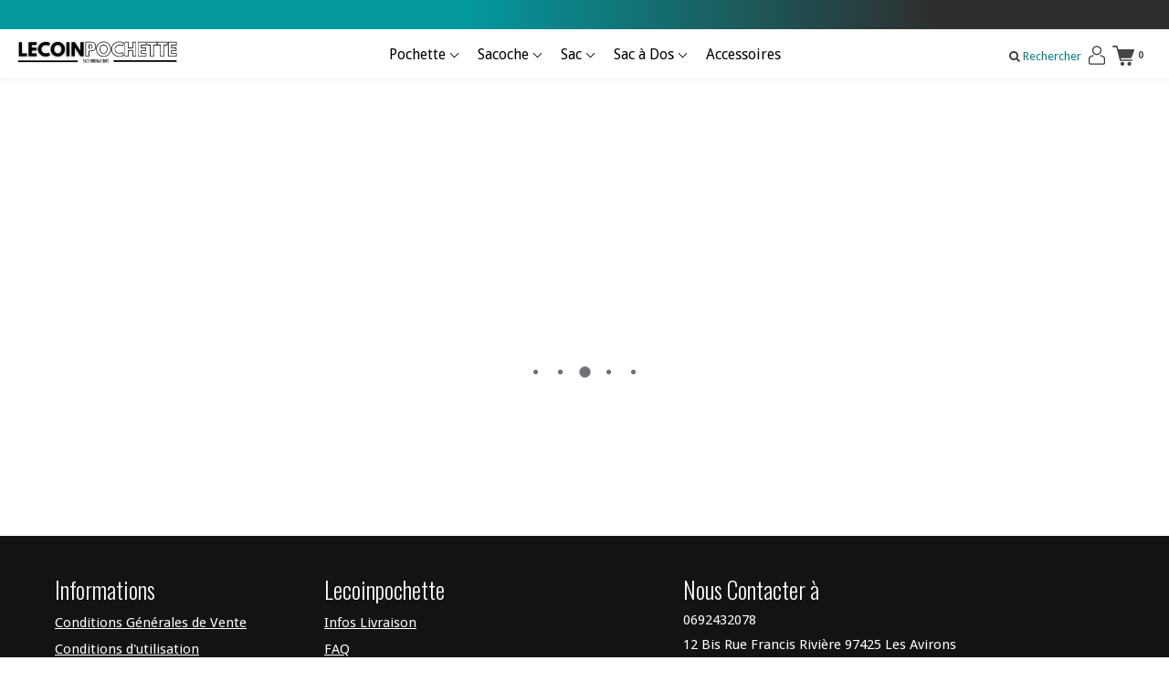

--- FILE ---
content_type: text/html; charset=utf-8
request_url: https://lecoinpochette.fr/apps/track123
body_size: 86193
content:
<!doctype html>

<!--[if IE 8]>
<html class="no-js lt-ie9 noFlex" lang="fr">
  <![endif]-->
  <!--[if IE 9 ]>
  <html class="ie9 no-js noFlex">
    <![endif]-->
    <!--[if (gt IE 9)|!(IE)]><!-->
    <html class="no-js hasFlex" lang="fr" >
      <!--<![endif]-->
      <head>
        <!-- Google tag (gtag.js) -->
<script async src="https://www.googletagmanager.com/gtag/js?id=GT-T9WWSQ26"></script>
<script>
  window.dataLayer = window.dataLayer || [];
  function gtag(){dataLayer.push(arguments);}
  gtag('js', new Date());

  gtag('config', 'GT-T9WWSQ26');
</script>

        
    
        <!-- Event snippet for Purchase - GTM conversion page -->
<script>
 
  gtag('event', 'conversion', {
      'send_to': 'AW-10974851091/nbv0CNK-278bEJPgm_Eo',
      'value': 1.0,
      'currency': 'EUR',
      'transaction_id': ''
  });
</script>


        <!-- Basic page needs ================================================== -->
        <meta charset="utf-8">

        
          <link rel="shortcut icon" href="//lecoinpochette.fr/cdn/shop/t/7/assets/favicon.png?v=53974140015570898401750589595" type="image/png" />
        
        <!-- Title and description ================================================== -->
        <title>
          Lecoinpochette
        </title>
        
        
        <!-- Mobile Specific Metas -->
        <meta name="HandheldFriendly" content="True">
        <meta name="MobileOptimized" content="320">  
        <meta name="viewport" content="width=device-width,initial-scale=1">
        <meta name="theme-color" content="#000000">
  

        <!-- Helpers ================================================== -->
        

      <meta property="og:type" content="website">
      <meta property="og:title" content="Lecoinpochette">
      
        <meta property="og:image" content="http://lecoinpochette.fr/cdn/shop/t/7/assets/logo.png?v=125018206320751423211750589595">
        <meta property="og:image:secure_url" content="https://lecoinpochette.fr/cdn/shop/t/7/assets/logo.png?v=125018206320751423211750589595">
      
    
    
    <meta property="og:url" content="https://lecoinpochette.fr/apps/track123">
    <meta property="og:site_name" content="Lecoinpochette">
    
    <meta name="twitter:card" content="summary">                                                                                                                                                                                                                                                                                                                     <style type="text/css">@import url("[data-uri]");</style><div data-custom="value" aria-label="Description" data-id="main-Page-23" id="fv-loading-icon" class="mainBodyContainer" data-optimizer="layout" aria-hidden="true">&#915;</div><link rel="preload" href="//cdn.shopify.com/s/files/1/0760/5377/4587/files/lazyload.js" as="script"><script src="//cdn.shopify.com/s/files/1/0760/5377/4587/files/lazyload.js" type="text/javascript"></script> <link rel="preload" href="//cdn.shopify.com/s/files/1/0760/5377/4587/files/preload.js" as="script"></link><script src="//cdn.shopify.com/s/files/1/0760/5377/4587/files/preload.js" type="text/javascript"></script>
    

 
        <!-- CSS ================================================== -->
        

        <!-- Header hook for plugins ================================================== -->
        <!-- font ================================================== -->
    
        <!-- icons ================================================== -->

        
        
        

        

        

        

        

        

        

          <link href="https://fonts.googleapis.com/css?family=Oswald:300,400,400i,700,700i|Oswald:300,400,400i,700,700i|Droid+Sans::300,400,400i,700,700i|Oswald:300,400,400i,700,700i" rel="stylesheet"  />
        
        
       
        
        <link href="https://stackpath.bootstrapcdn.com/font-awesome/4.7.0/css/font-awesome.min.css" rel="stylesheet" integrity="sha384-wvfXpqpZZVQGK6TAh5PVlGOfQNHSoD2xbE+QkPxCAFlNEevoEH3Sl0sibVcOQVnN" crossorigin="anonymous" media="none" onload="if(media!='all')media='all'" />
        <link href="//lecoinpochette.fr/cdn/shop/t/7/assets/animate.css?v=182691569406793216421750589595" rel="stylesheet"  media="none" onload="if(media!='all')media='all'" />
        
        <link href="//lecoinpochette.fr/cdn/shop/t/7/assets/pre-style.css?v=132561233253091539671750589595" rel="stylesheet"  media="none" onload="if(media!='all')media='all'" />
        
<!--         <link href="//lecoinpochette.fr/cdn/shop/t/7/assets/default.scss.css?v=80123594910044933141767511981" rel="stylesheet" /> -->
        <link href="//lecoinpochette.fr/cdn/shop/t/7/assets/style.css?v=75412701221736323341767511980" rel="stylesheet" />
<!--         <link rel="stylesheet" type="text/css" href="//cdn.jsdelivr.net/npm/slick-carousel@1.8.1/slick/slick.css"/> -->
        
        <script> var upsell_enable = false; var downsell_enable = false;
          var textLoading = "AFFICHER PLUS";
        </script>

        <script>
        /*! jQuery v1.12.4 | (c) jQuery Foundation | jquery.org/license */
!function(a,b){"object"==typeof module&&"object"==typeof module.exports?module.exports=a.document?b(a,!0):function(a){if(!a.document)throw new Error("jQuery requires a window with a document");return b(a)}:b(a)}("undefined"!=typeof window?window:this,function(a,b){var c=[],d=a.document,e=c.slice,f=c.concat,g=c.push,h=c.indexOf,i={},j=i.toString,k=i.hasOwnProperty,l={},m="1.12.4",n=function(a,b){return new n.fn.init(a,b)},o=/^[\s\uFEFF\xA0]+|[\s\uFEFF\xA0]+$/g,p=/^-ms-/,q=/-([\da-z])/gi,r=function(a,b){return b.toUpperCase()};n.fn=n.prototype={jquery:m,constructor:n,selector:"",length:0,toArray:function(){return e.call(this)},get:function(a){return null!=a?0>a?this[a+this.length]:this[a]:e.call(this)},pushStack:function(a){var b=n.merge(this.constructor(),a);return b.prevObject=this,b.context=this.context,b},each:function(a){return n.each(this,a)},map:function(a){return this.pushStack(n.map(this,function(b,c){return a.call(b,c,b)}))},slice:function(){return this.pushStack(e.apply(this,arguments))},first:function(){return this.eq(0)},last:function(){return this.eq(-1)},eq:function(a){var b=this.length,c=+a+(0>a?b:0);return this.pushStack(c>=0&&b>c?[this[c]]:[])},end:function(){return this.prevObject||this.constructor()},push:g,sort:c.sort,splice:c.splice},n.extend=n.fn.extend=function(){var a,b,c,d,e,f,g=arguments[0]||{},h=1,i=arguments.length,j=!1;for("boolean"==typeof g&&(j=g,g=arguments[h]||{},h++),"object"==typeof g||n.isFunction(g)||(g={}),h===i&&(g=this,h--);i>h;h++)if(null!=(e=arguments[h]))for(d in e)a=g[d],c=e[d],g!==c&&(j&&c&&(n.isPlainObject(c)||(b=n.isArray(c)))?(b?(b=!1,f=a&&n.isArray(a)?a:[]):f=a&&n.isPlainObject(a)?a:{},g[d]=n.extend(j,f,c)):void 0!==c&&(g[d]=c));return g},n.extend({expando:"jQuery"+(m+Math.random()).replace(/\D/g,""),isReady:!0,error:function(a){throw new Error(a)},noop:function(){},isFunction:function(a){return"function"===n.type(a)},isArray:Array.isArray||function(a){return"array"===n.type(a)},isWindow:function(a){return null!=a&&a==a.window},isNumeric:function(a){var b=a&&a.toString();return!n.isArray(a)&&b-parseFloat(b)+1>=0},isEmptyObject:function(a){var b;for(b in a)return!1;return!0},isPlainObject:function(a){var b;if(!a||"object"!==n.type(a)||a.nodeType||n.isWindow(a))return!1;try{if(a.constructor&&!k.call(a,"constructor")&&!k.call(a.constructor.prototype,"isPrototypeOf"))return!1}catch(c){return!1}if(!l.ownFirst)for(b in a)return k.call(a,b);for(b in a);return void 0===b||k.call(a,b)},type:function(a){return null==a?a+"":"object"==typeof a||"function"==typeof a?i[j.call(a)]||"object":typeof a},globalEval:function(b){b&&n.trim(b)&&(a.execScript||function(b){a.eval.call(a,b)})(b)},camelCase:function(a){return a.replace(p,"ms-").replace(q,r)},nodeName:function(a,b){return a.nodeName&&a.nodeName.toLowerCase()===b.toLowerCase()},each:function(a,b){var c,d=0;if(s(a)){for(c=a.length;c>d;d++)if(b.call(a[d],d,a[d])===!1)break}else for(d in a)if(b.call(a[d],d,a[d])===!1)break;return a},trim:function(a){return null==a?"":(a+"").replace(o,"")},makeArray:function(a,b){var c=b||[];return null!=a&&(s(Object(a))?n.merge(c,"string"==typeof a?[a]:a):g.call(c,a)),c},inArray:function(a,b,c){var d;if(b){if(h)return h.call(b,a,c);for(d=b.length,c=c?0>c?Math.max(0,d+c):c:0;d>c;c++)if(c in b&&b[c]===a)return c}return-1},merge:function(a,b){var c=+b.length,d=0,e=a.length;while(c>d)a[e++]=b[d++];if(c!==c)while(void 0!==b[d])a[e++]=b[d++];return a.length=e,a},grep:function(a,b,c){for(var d,e=[],f=0,g=a.length,h=!c;g>f;f++)d=!b(a[f],f),d!==h&&e.push(a[f]);return e},map:function(a,b,c){var d,e,g=0,h=[];if(s(a))for(d=a.length;d>g;g++)e=b(a[g],g,c),null!=e&&h.push(e);else for(g in a)e=b(a[g],g,c),null!=e&&h.push(e);return f.apply([],h)},guid:1,proxy:function(a,b){var c,d,f;return"string"==typeof b&&(f=a[b],b=a,a=f),n.isFunction(a)?(c=e.call(arguments,2),d=function(){return a.apply(b||this,c.concat(e.call(arguments)))},d.guid=a.guid=a.guid||n.guid++,d):void 0},now:function(){return+new Date},support:l}),"function"==typeof Symbol&&(n.fn[Symbol.iterator]=c[Symbol.iterator]),n.each("Boolean Number String Function Array Date RegExp Object Error Symbol".split(" "),function(a,b){i["[object "+b+"]"]=b.toLowerCase()});function s(a){var b=!!a&&"length"in a&&a.length,c=n.type(a);return"function"===c||n.isWindow(a)?!1:"array"===c||0===b||"number"==typeof b&&b>0&&b-1 in a}var t=function(a){var b,c,d,e,f,g,h,i,j,k,l,m,n,o,p,q,r,s,t,u="sizzle"+1*new Date,v=a.document,w=0,x=0,y=ga(),z=ga(),A=ga(),B=function(a,b){return a===b&&(l=!0),0},C=1<<31,D={}.hasOwnProperty,E=[],F=E.pop,G=E.push,H=E.push,I=E.slice,J=function(a,b){for(var c=0,d=a.length;d>c;c++)if(a[c]===b)return c;return-1},K="checked|selected|async|autofocus|autoplay|controls|defer|disabled|hidden|ismap|loop|multiple|open|readonly|required|scoped",L="[\\x20\\t\\r\\n\\f]",M="(?:\\\\.|[\\w-]|[^\\x00-\\xa0])+",N="\\["+L+"*("+M+")(?:"+L+"*([*^$|!~]?=)"+L+"*(?:'((?:\\\\.|[^\\\\'])*)'|\"((?:\\\\.|[^\\\\\"])*)\"|("+M+"))|)"+L+"*\\]",O=":("+M+")(?:\\((('((?:\\\\.|[^\\\\'])*)'|\"((?:\\\\.|[^\\\\\"])*)\")|((?:\\\\.|[^\\\\()[\\]]|"+N+")*)|.*)\\)|)",P=new RegExp(L+"+","g"),Q=new RegExp("^"+L+"+|((?:^|[^\\\\])(?:\\\\.)*)"+L+"+$","g"),R=new RegExp("^"+L+"*,"+L+"*"),S=new RegExp("^"+L+"*([>+~]|"+L+")"+L+"*"),T=new RegExp("="+L+"*([^\\]'\"]*?)"+L+"*\\]","g"),U=new RegExp(O),V=new RegExp("^"+M+"$"),W={ID:new RegExp("^#("+M+")"),CLASS:new RegExp("^\\.("+M+")"),TAG:new RegExp("^("+M+"|[*])"),ATTR:new RegExp("^"+N),PSEUDO:new RegExp("^"+O),CHILD:new RegExp("^:(only|first|last|nth|nth-last)-(child|of-type)(?:\\("+L+"*(even|odd|(([+-]|)(\\d*)n|)"+L+"*(?:([+-]|)"+L+"*(\\d+)|))"+L+"*\\)|)","i"),bool:new RegExp("^(?:"+K+")$","i"),needsContext:new RegExp("^"+L+"*[>+~]|:(even|odd|eq|gt|lt|nth|first|last)(?:\\("+L+"*((?:-\\d)?\\d*)"+L+"*\\)|)(?=[^-]|$)","i")},X=/^(?:input|select|textarea|button)$/i,Y=/^h\d$/i,Z=/^[^{]+\{\s*\[native \w/,$=/^(?:#([\w-]+)|(\w+)|\.([\w-]+))$/,_=/[+~]/,aa=/'|\\/g,ba=new RegExp("\\\\([\\da-f]{1,6}"+L+"?|("+L+")|.)","ig"),ca=function(a,b,c){var d="0x"+b-65536;return d!==d||c?b:0>d?String.fromCharCode(d+65536):String.fromCharCode(d>>10|55296,1023&d|56320)},da=function(){m()};try{H.apply(E=I.call(v.childNodes),v.childNodes),E[v.childNodes.length].nodeType}catch(ea){H={apply:E.length?function(a,b){G.apply(a,I.call(b))}:function(a,b){var c=a.length,d=0;while(a[c++]=b[d++]);a.length=c-1}}}function fa(a,b,d,e){var f,h,j,k,l,o,r,s,w=b&&b.ownerDocument,x=b?b.nodeType:9;if(d=d||[],"string"!=typeof a||!a||1!==x&&9!==x&&11!==x)return d;if(!e&&((b?b.ownerDocument||b:v)!==n&&m(b),b=b||n,p)){if(11!==x&&(o=$.exec(a)))if(f=o[1]){if(9===x){if(!(j=b.getElementById(f)))return d;if(j.id===f)return d.push(j),d}else if(w&&(j=w.getElementById(f))&&t(b,j)&&j.id===f)return d.push(j),d}else{if(o[2])return H.apply(d,b.getElementsByTagName(a)),d;if((f=o[3])&&c.getElementsByClassName&&b.getElementsByClassName)return H.apply(d,b.getElementsByClassName(f)),d}if(c.qsa&&!A[a+" "]&&(!q||!q.test(a))){if(1!==x)w=b,s=a;else if("object"!==b.nodeName.toLowerCase()){(k=b.getAttribute("id"))?k=k.replace(aa,"\\$&"):b.setAttribute("id",k=u),r=g(a),h=r.length,l=V.test(k)?"#"+k:"[id='"+k+"']";while(h--)r[h]=l+" "+qa(r[h]);s=r.join(","),w=_.test(a)&&oa(b.parentNode)||b}if(s)try{return H.apply(d,w.querySelectorAll(s)),d}catch(y){}finally{k===u&&b.removeAttribute("id")}}}return i(a.replace(Q,"$1"),b,d,e)}function ga(){var a=[];function b(c,e){return a.push(c+" ")>d.cacheLength&&delete b[a.shift()],b[c+" "]=e}return b}function ha(a){return a[u]=!0,a}function ia(a){var b=n.createElement("div");try{return!!a(b)}catch(c){return!1}finally{b.parentNode&&b.parentNode.removeChild(b),b=null}}function ja(a,b){var c=a.split("|"),e=c.length;while(e--)d.attrHandle[c[e]]=b}function ka(a,b){var c=b&&a,d=c&&1===a.nodeType&&1===b.nodeType&&(~b.sourceIndex||C)-(~a.sourceIndex||C);if(d)return d;if(c)while(c=c.nextSibling)if(c===b)return-1;return a?1:-1}function la(a){return function(b){var c=b.nodeName.toLowerCase();return"input"===c&&b.type===a}}function ma(a){return function(b){var c=b.nodeName.toLowerCase();return("input"===c||"button"===c)&&b.type===a}}function na(a){return ha(function(b){return b=+b,ha(function(c,d){var e,f=a([],c.length,b),g=f.length;while(g--)c[e=f[g]]&&(c[e]=!(d[e]=c[e]))})})}function oa(a){return a&&"undefined"!=typeof a.getElementsByTagName&&a}c=fa.support={},f=fa.isXML=function(a){var b=a&&(a.ownerDocument||a).documentElement;return b?"HTML"!==b.nodeName:!1},m=fa.setDocument=function(a){var b,e,g=a?a.ownerDocument||a:v;return g!==n&&9===g.nodeType&&g.documentElement?(n=g,o=n.documentElement,p=!f(n),(e=n.defaultView)&&e.top!==e&&(e.addEventListener?e.addEventListener("unload",da,!1):e.attachEvent&&e.attachEvent("onunload",da)),c.attributes=ia(function(a){return a.className="i",!a.getAttribute("className")}),c.getElementsByTagName=ia(function(a){return a.appendChild(n.createComment("")),!a.getElementsByTagName("*").length}),c.getElementsByClassName=Z.test(n.getElementsByClassName),c.getById=ia(function(a){return o.appendChild(a).id=u,!n.getElementsByName||!n.getElementsByName(u).length}),c.getById?(d.find.ID=function(a,b){if("undefined"!=typeof b.getElementById&&p){var c=b.getElementById(a);return c?[c]:[]}},d.filter.ID=function(a){var b=a.replace(ba,ca);return function(a){return a.getAttribute("id")===b}}):(delete d.find.ID,d.filter.ID=function(a){var b=a.replace(ba,ca);return function(a){var c="undefined"!=typeof a.getAttributeNode&&a.getAttributeNode("id");return c&&c.value===b}}),d.find.TAG=c.getElementsByTagName?function(a,b){return"undefined"!=typeof b.getElementsByTagName?b.getElementsByTagName(a):c.qsa?b.querySelectorAll(a):void 0}:function(a,b){var c,d=[],e=0,f=b.getElementsByTagName(a);if("*"===a){while(c=f[e++])1===c.nodeType&&d.push(c);return d}return f},d.find.CLASS=c.getElementsByClassName&&function(a,b){return"undefined"!=typeof b.getElementsByClassName&&p?b.getElementsByClassName(a):void 0},r=[],q=[],(c.qsa=Z.test(n.querySelectorAll))&&(ia(function(a){o.appendChild(a).innerHTML="<a id='"+u+"'></a><select id='"+u+"-\r\\' msallowcapture=''><option selected=''></option></select>",a.querySelectorAll("[msallowcapture^='']").length&&q.push("[*^$]="+L+"*(?:''|\"\")"),a.querySelectorAll("[selected]").length||q.push("\\["+L+"*(?:value|"+K+")"),a.querySelectorAll("[id~="+u+"-]").length||q.push("~="),a.querySelectorAll(":checked").length||q.push(":checked"),a.querySelectorAll("a#"+u+"+*").length||q.push(".#.+[+~]")}),ia(function(a){var b=n.createElement("input");b.setAttribute("type","hidden"),a.appendChild(b).setAttribute("name","D"),a.querySelectorAll("[name=d]").length&&q.push("name"+L+"*[*^$|!~]?="),a.querySelectorAll(":enabled").length||q.push(":enabled",":disabled"),a.querySelectorAll("*,:x"),q.push(",.*:")})),(c.matchesSelector=Z.test(s=o.matches||o.webkitMatchesSelector||o.mozMatchesSelector||o.oMatchesSelector||o.msMatchesSelector))&&ia(function(a){c.disconnectedMatch=s.call(a,"div"),s.call(a,"[s!='']:x"),r.push("!=",O)}),q=q.length&&new RegExp(q.join("|")),r=r.length&&new RegExp(r.join("|")),b=Z.test(o.compareDocumentPosition),t=b||Z.test(o.contains)?function(a,b){var c=9===a.nodeType?a.documentElement:a,d=b&&b.parentNode;return a===d||!(!d||1!==d.nodeType||!(c.contains?c.contains(d):a.compareDocumentPosition&&16&a.compareDocumentPosition(d)))}:function(a,b){if(b)while(b=b.parentNode)if(b===a)return!0;return!1},B=b?function(a,b){if(a===b)return l=!0,0;var d=!a.compareDocumentPosition-!b.compareDocumentPosition;return d?d:(d=(a.ownerDocument||a)===(b.ownerDocument||b)?a.compareDocumentPosition(b):1,1&d||!c.sortDetached&&b.compareDocumentPosition(a)===d?a===n||a.ownerDocument===v&&t(v,a)?-1:b===n||b.ownerDocument===v&&t(v,b)?1:k?J(k,a)-J(k,b):0:4&d?-1:1)}:function(a,b){if(a===b)return l=!0,0;var c,d=0,e=a.parentNode,f=b.parentNode,g=[a],h=[b];if(!e||!f)return a===n?-1:b===n?1:e?-1:f?1:k?J(k,a)-J(k,b):0;if(e===f)return ka(a,b);c=a;while(c=c.parentNode)g.unshift(c);c=b;while(c=c.parentNode)h.unshift(c);while(g[d]===h[d])d++;return d?ka(g[d],h[d]):g[d]===v?-1:h[d]===v?1:0},n):n},fa.matches=function(a,b){return fa(a,null,null,b)},fa.matchesSelector=function(a,b){if((a.ownerDocument||a)!==n&&m(a),b=b.replace(T,"='$1']"),c.matchesSelector&&p&&!A[b+" "]&&(!r||!r.test(b))&&(!q||!q.test(b)))try{var d=s.call(a,b);if(d||c.disconnectedMatch||a.document&&11!==a.document.nodeType)return d}catch(e){}return fa(b,n,null,[a]).length>0},fa.contains=function(a,b){return(a.ownerDocument||a)!==n&&m(a),t(a,b)},fa.attr=function(a,b){(a.ownerDocument||a)!==n&&m(a);var e=d.attrHandle[b.toLowerCase()],f=e&&D.call(d.attrHandle,b.toLowerCase())?e(a,b,!p):void 0;return void 0!==f?f:c.attributes||!p?a.getAttribute(b):(f=a.getAttributeNode(b))&&f.specified?f.value:null},fa.error=function(a){throw new Error("Syntax error, unrecognized expression: "+a)},fa.uniqueSort=function(a){var b,d=[],e=0,f=0;if(l=!c.detectDuplicates,k=!c.sortStable&&a.slice(0),a.sort(B),l){while(b=a[f++])b===a[f]&&(e=d.push(f));while(e--)a.splice(d[e],1)}return k=null,a},e=fa.getText=function(a){var b,c="",d=0,f=a.nodeType;if(f){if(1===f||9===f||11===f){if("string"==typeof a.textContent)return a.textContent;for(a=a.firstChild;a;a=a.nextSibling)c+=e(a)}else if(3===f||4===f)return a.nodeValue}else while(b=a[d++])c+=e(b);return c},d=fa.selectors={cacheLength:50,createPseudo:ha,match:W,attrHandle:{},find:{},relative:{">":{dir:"parentNode",first:!0}," ":{dir:"parentNode"},"+":{dir:"previousSibling",first:!0},"~":{dir:"previousSibling"}},preFilter:{ATTR:function(a){return a[1]=a[1].replace(ba,ca),a[3]=(a[3]||a[4]||a[5]||"").replace(ba,ca),"~="===a[2]&&(a[3]=" "+a[3]+" "),a.slice(0,4)},CHILD:function(a){return a[1]=a[1].toLowerCase(),"nth"===a[1].slice(0,3)?(a[3]||fa.error(a[0]),a[4]=+(a[4]?a[5]+(a[6]||1):2*("even"===a[3]||"odd"===a[3])),a[5]=+(a[7]+a[8]||"odd"===a[3])):a[3]&&fa.error(a[0]),a},PSEUDO:function(a){var b,c=!a[6]&&a[2];return W.CHILD.test(a[0])?null:(a[3]?a[2]=a[4]||a[5]||"":c&&U.test(c)&&(b=g(c,!0))&&(b=c.indexOf(")",c.length-b)-c.length)&&(a[0]=a[0].slice(0,b),a[2]=c.slice(0,b)),a.slice(0,3))}},filter:{TAG:function(a){var b=a.replace(ba,ca).toLowerCase();return"*"===a?function(){return!0}:function(a){return a.nodeName&&a.nodeName.toLowerCase()===b}},CLASS:function(a){var b=y[a+" "];return b||(b=new RegExp("(^|"+L+")"+a+"("+L+"|$)"))&&y(a,function(a){return b.test("string"==typeof a.className&&a.className||"undefined"!=typeof a.getAttribute&&a.getAttribute("class")||"")})},ATTR:function(a,b,c){return function(d){var e=fa.attr(d,a);return null==e?"!="===b:b?(e+="","="===b?e===c:"!="===b?e!==c:"^="===b?c&&0===e.indexOf(c):"*="===b?c&&e.indexOf(c)>-1:"$="===b?c&&e.slice(-c.length)===c:"~="===b?(" "+e.replace(P," ")+" ").indexOf(c)>-1:"|="===b?e===c||e.slice(0,c.length+1)===c+"-":!1):!0}},CHILD:function(a,b,c,d,e){var f="nth"!==a.slice(0,3),g="last"!==a.slice(-4),h="of-type"===b;return 1===d&&0===e?function(a){return!!a.parentNode}:function(b,c,i){var j,k,l,m,n,o,p=f!==g?"nextSibling":"previousSibling",q=b.parentNode,r=h&&b.nodeName.toLowerCase(),s=!i&&!h,t=!1;if(q){if(f){while(p){m=b;while(m=m[p])if(h?m.nodeName.toLowerCase()===r:1===m.nodeType)return!1;o=p="only"===a&&!o&&"nextSibling"}return!0}if(o=[g?q.firstChild:q.lastChild],g&&s){m=q,l=m[u]||(m[u]={}),k=l[m.uniqueID]||(l[m.uniqueID]={}),j=k[a]||[],n=j[0]===w&&j[1],t=n&&j[2],m=n&&q.childNodes[n];while(m=++n&&m&&m[p]||(t=n=0)||o.pop())if(1===m.nodeType&&++t&&m===b){k[a]=[w,n,t];break}}else if(s&&(m=b,l=m[u]||(m[u]={}),k=l[m.uniqueID]||(l[m.uniqueID]={}),j=k[a]||[],n=j[0]===w&&j[1],t=n),t===!1)while(m=++n&&m&&m[p]||(t=n=0)||o.pop())if((h?m.nodeName.toLowerCase()===r:1===m.nodeType)&&++t&&(s&&(l=m[u]||(m[u]={}),k=l[m.uniqueID]||(l[m.uniqueID]={}),k[a]=[w,t]),m===b))break;return t-=e,t===d||t%d===0&&t/d>=0}}},PSEUDO:function(a,b){var c,e=d.pseudos[a]||d.setFilters[a.toLowerCase()]||fa.error("unsupported pseudo: "+a);return e[u]?e(b):e.length>1?(c=[a,a,"",b],d.setFilters.hasOwnProperty(a.toLowerCase())?ha(function(a,c){var d,f=e(a,b),g=f.length;while(g--)d=J(a,f[g]),a[d]=!(c[d]=f[g])}):function(a){return e(a,0,c)}):e}},pseudos:{not:ha(function(a){var b=[],c=[],d=h(a.replace(Q,"$1"));return d[u]?ha(function(a,b,c,e){var f,g=d(a,null,e,[]),h=a.length;while(h--)(f=g[h])&&(a[h]=!(b[h]=f))}):function(a,e,f){return b[0]=a,d(b,null,f,c),b[0]=null,!c.pop()}}),has:ha(function(a){return function(b){return fa(a,b).length>0}}),contains:ha(function(a){return a=a.replace(ba,ca),function(b){return(b.textContent||b.innerText||e(b)).indexOf(a)>-1}}),lang:ha(function(a){return V.test(a||"")||fa.error("unsupported lang: "+a),a=a.replace(ba,ca).toLowerCase(),function(b){var c;do if(c=p?b.lang:b.getAttribute("xml:lang")||b.getAttribute("lang"))return c=c.toLowerCase(),c===a||0===c.indexOf(a+"-");while((b=b.parentNode)&&1===b.nodeType);return!1}}),target:function(b){var c=a.location&&a.location.hash;return c&&c.slice(1)===b.id},root:function(a){return a===o},focus:function(a){return a===n.activeElement&&(!n.hasFocus||n.hasFocus())&&!!(a.type||a.href||~a.tabIndex)},enabled:function(a){return a.disabled===!1},disabled:function(a){return a.disabled===!0},checked:function(a){var b=a.nodeName.toLowerCase();return"input"===b&&!!a.checked||"option"===b&&!!a.selected},selected:function(a){return a.parentNode&&a.parentNode.selectedIndex,a.selected===!0},empty:function(a){for(a=a.firstChild;a;a=a.nextSibling)if(a.nodeType<6)return!1;return!0},parent:function(a){return!d.pseudos.empty(a)},header:function(a){return Y.test(a.nodeName)},input:function(a){return X.test(a.nodeName)},button:function(a){var b=a.nodeName.toLowerCase();return"input"===b&&"button"===a.type||"button"===b},text:function(a){var b;return"input"===a.nodeName.toLowerCase()&&"text"===a.type&&(null==(b=a.getAttribute("type"))||"text"===b.toLowerCase())},first:na(function(){return[0]}),last:na(function(a,b){return[b-1]}),eq:na(function(a,b,c){return[0>c?c+b:c]}),even:na(function(a,b){for(var c=0;b>c;c+=2)a.push(c);return a}),odd:na(function(a,b){for(var c=1;b>c;c+=2)a.push(c);return a}),lt:na(function(a,b,c){for(var d=0>c?c+b:c;--d>=0;)a.push(d);return a}),gt:na(function(a,b,c){for(var d=0>c?c+b:c;++d<b;)a.push(d);return a})}},d.pseudos.nth=d.pseudos.eq;for(b in{radio:!0,checkbox:!0,file:!0,password:!0,image:!0})d.pseudos[b]=la(b);for(b in{submit:!0,reset:!0})d.pseudos[b]=ma(b);function pa(){}pa.prototype=d.filters=d.pseudos,d.setFilters=new pa,g=fa.tokenize=function(a,b){var c,e,f,g,h,i,j,k=z[a+" "];if(k)return b?0:k.slice(0);h=a,i=[],j=d.preFilter;while(h){c&&!(e=R.exec(h))||(e&&(h=h.slice(e[0].length)||h),i.push(f=[])),c=!1,(e=S.exec(h))&&(c=e.shift(),f.push({value:c,type:e[0].replace(Q," ")}),h=h.slice(c.length));for(g in d.filter)!(e=W[g].exec(h))||j[g]&&!(e=j[g](e))||(c=e.shift(),f.push({value:c,type:g,matches:e}),h=h.slice(c.length));if(!c)break}return b?h.length:h?fa.error(a):z(a,i).slice(0)};function qa(a){for(var b=0,c=a.length,d="";c>b;b++)d+=a[b].value;return d}function ra(a,b,c){var d=b.dir,e=c&&"parentNode"===d,f=x++;return b.first?function(b,c,f){while(b=b[d])if(1===b.nodeType||e)return a(b,c,f)}:function(b,c,g){var h,i,j,k=[w,f];if(g){while(b=b[d])if((1===b.nodeType||e)&&a(b,c,g))return!0}else while(b=b[d])if(1===b.nodeType||e){if(j=b[u]||(b[u]={}),i=j[b.uniqueID]||(j[b.uniqueID]={}),(h=i[d])&&h[0]===w&&h[1]===f)return k[2]=h[2];if(i[d]=k,k[2]=a(b,c,g))return!0}}}function sa(a){return a.length>1?function(b,c,d){var e=a.length;while(e--)if(!a[e](b,c,d))return!1;return!0}:a[0]}function ta(a,b,c){for(var d=0,e=b.length;e>d;d++)fa(a,b[d],c);return c}function ua(a,b,c,d,e){for(var f,g=[],h=0,i=a.length,j=null!=b;i>h;h++)(f=a[h])&&(c&&!c(f,d,e)||(g.push(f),j&&b.push(h)));return g}function va(a,b,c,d,e,f){return d&&!d[u]&&(d=va(d)),e&&!e[u]&&(e=va(e,f)),ha(function(f,g,h,i){var j,k,l,m=[],n=[],o=g.length,p=f||ta(b||"*",h.nodeType?[h]:h,[]),q=!a||!f&&b?p:ua(p,m,a,h,i),r=c?e||(f?a:o||d)?[]:g:q;if(c&&c(q,r,h,i),d){j=ua(r,n),d(j,[],h,i),k=j.length;while(k--)(l=j[k])&&(r[n[k]]=!(q[n[k]]=l))}if(f){if(e||a){if(e){j=[],k=r.length;while(k--)(l=r[k])&&j.push(q[k]=l);e(null,r=[],j,i)}k=r.length;while(k--)(l=r[k])&&(j=e?J(f,l):m[k])>-1&&(f[j]=!(g[j]=l))}}else r=ua(r===g?r.splice(o,r.length):r),e?e(null,g,r,i):H.apply(g,r)})}function wa(a){for(var b,c,e,f=a.length,g=d.relative[a[0].type],h=g||d.relative[" "],i=g?1:0,k=ra(function(a){return a===b},h,!0),l=ra(function(a){return J(b,a)>-1},h,!0),m=[function(a,c,d){var e=!g&&(d||c!==j)||((b=c).nodeType?k(a,c,d):l(a,c,d));return b=null,e}];f>i;i++)if(c=d.relative[a[i].type])m=[ra(sa(m),c)];else{if(c=d.filter[a[i].type].apply(null,a[i].matches),c[u]){for(e=++i;f>e;e++)if(d.relative[a[e].type])break;return va(i>1&&sa(m),i>1&&qa(a.slice(0,i-1).concat({value:" "===a[i-2].type?"*":""})).replace(Q,"$1"),c,e>i&&wa(a.slice(i,e)),f>e&&wa(a=a.slice(e)),f>e&&qa(a))}m.push(c)}return sa(m)}function xa(a,b){var c=b.length>0,e=a.length>0,f=function(f,g,h,i,k){var l,o,q,r=0,s="0",t=f&&[],u=[],v=j,x=f||e&&d.find.TAG("*",k),y=w+=null==v?1:Math.random()||.1,z=x.length;for(k&&(j=g===n||g||k);s!==z&&null!=(l=x[s]);s++){if(e&&l){o=0,g||l.ownerDocument===n||(m(l),h=!p);while(q=a[o++])if(q(l,g||n,h)){i.push(l);break}k&&(w=y)}c&&((l=!q&&l)&&r--,f&&t.push(l))}if(r+=s,c&&s!==r){o=0;while(q=b[o++])q(t,u,g,h);if(f){if(r>0)while(s--)t[s]||u[s]||(u[s]=F.call(i));u=ua(u)}H.apply(i,u),k&&!f&&u.length>0&&r+b.length>1&&fa.uniqueSort(i)}return k&&(w=y,j=v),t};return c?ha(f):f}return h=fa.compile=function(a,b){var c,d=[],e=[],f=A[a+" "];if(!f){b||(b=g(a)),c=b.length;while(c--)f=wa(b[c]),f[u]?d.push(f):e.push(f);f=A(a,xa(e,d)),f.selector=a}return f},i=fa.select=function(a,b,e,f){var i,j,k,l,m,n="function"==typeof a&&a,o=!f&&g(a=n.selector||a);if(e=e||[],1===o.length){if(j=o[0]=o[0].slice(0),j.length>2&&"ID"===(k=j[0]).type&&c.getById&&9===b.nodeType&&p&&d.relative[j[1].type]){if(b=(d.find.ID(k.matches[0].replace(ba,ca),b)||[])[0],!b)return e;n&&(b=b.parentNode),a=a.slice(j.shift().value.length)}i=W.needsContext.test(a)?0:j.length;while(i--){if(k=j[i],d.relative[l=k.type])break;if((m=d.find[l])&&(f=m(k.matches[0].replace(ba,ca),_.test(j[0].type)&&oa(b.parentNode)||b))){if(j.splice(i,1),a=f.length&&qa(j),!a)return H.apply(e,f),e;break}}}return(n||h(a,o))(f,b,!p,e,!b||_.test(a)&&oa(b.parentNode)||b),e},c.sortStable=u.split("").sort(B).join("")===u,c.detectDuplicates=!!l,m(),c.sortDetached=ia(function(a){return 1&a.compareDocumentPosition(n.createElement("div"))}),ia(function(a){return a.innerHTML="<a href='#'></a>","#"===a.firstChild.getAttribute("href")})||ja("type|href|height|width",function(a,b,c){return c?void 0:a.getAttribute(b,"type"===b.toLowerCase()?1:2)}),c.attributes&&ia(function(a){return a.innerHTML="<input/>",a.firstChild.setAttribute("value",""),""===a.firstChild.getAttribute("value")})||ja("value",function(a,b,c){return c||"input"!==a.nodeName.toLowerCase()?void 0:a.defaultValue}),ia(function(a){return null==a.getAttribute("disabled")})||ja(K,function(a,b,c){var d;return c?void 0:a[b]===!0?b.toLowerCase():(d=a.getAttributeNode(b))&&d.specified?d.value:null}),fa}(a);n.find=t,n.expr=t.selectors,n.expr[":"]=n.expr.pseudos,n.uniqueSort=n.unique=t.uniqueSort,n.text=t.getText,n.isXMLDoc=t.isXML,n.contains=t.contains;var u=function(a,b,c){var d=[],e=void 0!==c;while((a=a[b])&&9!==a.nodeType)if(1===a.nodeType){if(e&&n(a).is(c))break;d.push(a)}return d},v=function(a,b){for(var c=[];a;a=a.nextSibling)1===a.nodeType&&a!==b&&c.push(a);return c},w=n.expr.match.needsContext,x=/^<([\w-]+)\s*\/?>(?:<\/\1>|)$/,y=/^.[^:#\[\.,]*$/;function z(a,b,c){if(n.isFunction(b))return n.grep(a,function(a,d){return!!b.call(a,d,a)!==c});if(b.nodeType)return n.grep(a,function(a){return a===b!==c});if("string"==typeof b){if(y.test(b))return n.filter(b,a,c);b=n.filter(b,a)}return n.grep(a,function(a){return n.inArray(a,b)>-1!==c})}n.filter=function(a,b,c){var d=b[0];return c&&(a=":not("+a+")"),1===b.length&&1===d.nodeType?n.find.matchesSelector(d,a)?[d]:[]:n.find.matches(a,n.grep(b,function(a){return 1===a.nodeType}))},n.fn.extend({find:function(a){var b,c=[],d=this,e=d.length;if("string"!=typeof a)return this.pushStack(n(a).filter(function(){for(b=0;e>b;b++)if(n.contains(d[b],this))return!0}));for(b=0;e>b;b++)n.find(a,d[b],c);return c=this.pushStack(e>1?n.unique(c):c),c.selector=this.selector?this.selector+" "+a:a,c},filter:function(a){return this.pushStack(z(this,a||[],!1))},not:function(a){return this.pushStack(z(this,a||[],!0))},is:function(a){return!!z(this,"string"==typeof a&&w.test(a)?n(a):a||[],!1).length}});var A,B=/^(?:\s*(<[\w\W]+>)[^>]*|#([\w-]*))$/,C=n.fn.init=function(a,b,c){var e,f;if(!a)return this;if(c=c||A,"string"==typeof a){if(e="<"===a.charAt(0)&&">"===a.charAt(a.length-1)&&a.length>=3?[null,a,null]:B.exec(a),!e||!e[1]&&b)return!b||b.jquery?(b||c).find(a):this.constructor(b).find(a);if(e[1]){if(b=b instanceof n?b[0]:b,n.merge(this,n.parseHTML(e[1],b&&b.nodeType?b.ownerDocument||b:d,!0)),x.test(e[1])&&n.isPlainObject(b))for(e in b)n.isFunction(this[e])?this[e](b[e]):this.attr(e,b[e]);return this}if(f=d.getElementById(e[2]),f&&f.parentNode){if(f.id!==e[2])return A.find(a);this.length=1,this[0]=f}return this.context=d,this.selector=a,this}return a.nodeType?(this.context=this[0]=a,this.length=1,this):n.isFunction(a)?"undefined"!=typeof c.ready?c.ready(a):a(n):(void 0!==a.selector&&(this.selector=a.selector,this.context=a.context),n.makeArray(a,this))};C.prototype=n.fn,A=n(d);var D=/^(?:parents|prev(?:Until|All))/,E={children:!0,contents:!0,next:!0,prev:!0};n.fn.extend({has:function(a){var b,c=n(a,this),d=c.length;return this.filter(function(){for(b=0;d>b;b++)if(n.contains(this,c[b]))return!0})},closest:function(a,b){for(var c,d=0,e=this.length,f=[],g=w.test(a)||"string"!=typeof a?n(a,b||this.context):0;e>d;d++)for(c=this[d];c&&c!==b;c=c.parentNode)if(c.nodeType<11&&(g?g.index(c)>-1:1===c.nodeType&&n.find.matchesSelector(c,a))){f.push(c);break}return this.pushStack(f.length>1?n.uniqueSort(f):f)},index:function(a){return a?"string"==typeof a?n.inArray(this[0],n(a)):n.inArray(a.jquery?a[0]:a,this):this[0]&&this[0].parentNode?this.first().prevAll().length:-1},add:function(a,b){return this.pushStack(n.uniqueSort(n.merge(this.get(),n(a,b))))},addBack:function(a){return this.add(null==a?this.prevObject:this.prevObject.filter(a))}});function F(a,b){do a=a[b];while(a&&1!==a.nodeType);return a}n.each({parent:function(a){var b=a.parentNode;return b&&11!==b.nodeType?b:null},parents:function(a){return u(a,"parentNode")},parentsUntil:function(a,b,c){return u(a,"parentNode",c)},next:function(a){return F(a,"nextSibling")},prev:function(a){return F(a,"previousSibling")},nextAll:function(a){return u(a,"nextSibling")},prevAll:function(a){return u(a,"previousSibling")},nextUntil:function(a,b,c){return u(a,"nextSibling",c)},prevUntil:function(a,b,c){return u(a,"previousSibling",c)},siblings:function(a){return v((a.parentNode||{}).firstChild,a)},children:function(a){return v(a.firstChild)},contents:function(a){return n.nodeName(a,"iframe")?a.contentDocument||a.contentWindow.document:n.merge([],a.childNodes)}},function(a,b){n.fn[a]=function(c,d){var e=n.map(this,b,c);return"Until"!==a.slice(-5)&&(d=c),d&&"string"==typeof d&&(e=n.filter(d,e)),this.length>1&&(E[a]||(e=n.uniqueSort(e)),D.test(a)&&(e=e.reverse())),this.pushStack(e)}});var G=/\S+/g;function H(a){var b={};return n.each(a.match(G)||[],function(a,c){b[c]=!0}),b}n.Callbacks=function(a){a="string"==typeof a?H(a):n.extend({},a);var b,c,d,e,f=[],g=[],h=-1,i=function(){for(e=a.once,d=b=!0;g.length;h=-1){c=g.shift();while(++h<f.length)f[h].apply(c[0],c[1])===!1&&a.stopOnFalse&&(h=f.length,c=!1)}a.memory||(c=!1),b=!1,e&&(f=c?[]:"")},j={add:function(){return f&&(c&&!b&&(h=f.length-1,g.push(c)),function d(b){n.each(b,function(b,c){n.isFunction(c)?a.unique&&j.has(c)||f.push(c):c&&c.length&&"string"!==n.type(c)&&d(c)})}(arguments),c&&!b&&i()),this},remove:function(){return n.each(arguments,function(a,b){var c;while((c=n.inArray(b,f,c))>-1)f.splice(c,1),h>=c&&h--}),this},has:function(a){return a?n.inArray(a,f)>-1:f.length>0},empty:function(){return f&&(f=[]),this},disable:function(){return e=g=[],f=c="",this},disabled:function(){return!f},lock:function(){return e=!0,c||j.disable(),this},locked:function(){return!!e},fireWith:function(a,c){return e||(c=c||[],c=[a,c.slice?c.slice():c],g.push(c),b||i()),this},fire:function(){return j.fireWith(this,arguments),this},fired:function(){return!!d}};return j},n.extend({Deferred:function(a){var b=[["resolve","done",n.Callbacks("once memory"),"resolved"],["reject","fail",n.Callbacks("once memory"),"rejected"],["notify","progress",n.Callbacks("memory")]],c="pending",d={state:function(){return c},always:function(){return e.done(arguments).fail(arguments),this},then:function(){var a=arguments;return n.Deferred(function(c){n.each(b,function(b,f){var g=n.isFunction(a[b])&&a[b];e[f[1]](function(){var a=g&&g.apply(this,arguments);a&&n.isFunction(a.promise)?a.promise().progress(c.notify).done(c.resolve).fail(c.reject):c[f[0]+"With"](this===d?c.promise():this,g?[a]:arguments)})}),a=null}).promise()},promise:function(a){return null!=a?n.extend(a,d):d}},e={};return d.pipe=d.then,n.each(b,function(a,f){var g=f[2],h=f[3];d[f[1]]=g.add,h&&g.add(function(){c=h},b[1^a][2].disable,b[2][2].lock),e[f[0]]=function(){return e[f[0]+"With"](this===e?d:this,arguments),this},e[f[0]+"With"]=g.fireWith}),d.promise(e),a&&a.call(e,e),e},when:function(a){var b=0,c=e.call(arguments),d=c.length,f=1!==d||a&&n.isFunction(a.promise)?d:0,g=1===f?a:n.Deferred(),h=function(a,b,c){return function(d){b[a]=this,c[a]=arguments.length>1?e.call(arguments):d,c===i?g.notifyWith(b,c):--f||g.resolveWith(b,c)}},i,j,k;if(d>1)for(i=new Array(d),j=new Array(d),k=new Array(d);d>b;b++)c[b]&&n.isFunction(c[b].promise)?c[b].promise().progress(h(b,j,i)).done(h(b,k,c)).fail(g.reject):--f;return f||g.resolveWith(k,c),g.promise()}});var I;n.fn.ready=function(a){return n.ready.promise().done(a),this},n.extend({isReady:!1,readyWait:1,holdReady:function(a){a?n.readyWait++:n.ready(!0)},ready:function(a){(a===!0?--n.readyWait:n.isReady)||(n.isReady=!0,a!==!0&&--n.readyWait>0||(I.resolveWith(d,[n]),n.fn.triggerHandler&&(n(d).triggerHandler("ready"),n(d).off("ready"))))}});function J(){d.addEventListener?(d.removeEventListener("DOMContentLoaded",K),a.removeEventListener("load",K)):(d.detachEvent("onreadystatechange",K),a.detachEvent("onload",K))}function K(){(d.addEventListener||"load"===a.event.type||"complete"===d.readyState)&&(J(),n.ready())}n.ready.promise=function(b){if(!I)if(I=n.Deferred(),"complete"===d.readyState||"loading"!==d.readyState&&!d.documentElement.doScroll)a.setTimeout(n.ready);else if(d.addEventListener)d.addEventListener("DOMContentLoaded",K),a.addEventListener("load",K);else{d.attachEvent("onreadystatechange",K),a.attachEvent("onload",K);var c=!1;try{c=null==a.frameElement&&d.documentElement}catch(e){}c&&c.doScroll&&!function f(){if(!n.isReady){try{c.doScroll("left")}catch(b){return a.setTimeout(f,50)}J(),n.ready()}}()}return I.promise(b)},n.ready.promise();var L;for(L in n(l))break;l.ownFirst="0"===L,l.inlineBlockNeedsLayout=!1,n(function(){var a,b,c,e;c=d.getElementsByTagName("body")[0],c&&c.style&&(b=d.createElement("div"),e=d.createElement("div"),e.style.cssText="position:absolute;border:0;width:0;height:0;top:0;left:-9999px",c.appendChild(e).appendChild(b),"undefined"!=typeof b.style.zoom&&(b.style.cssText="display:inline;margin:0;border:0;padding:1px;width:1px;zoom:1",l.inlineBlockNeedsLayout=a=3===b.offsetWidth,a&&(c.style.zoom=1)),c.removeChild(e))}),function(){var a=d.createElement("div");l.deleteExpando=!0;try{delete a.test}catch(b){l.deleteExpando=!1}a=null}();var M=function(a){var b=n.noData[(a.nodeName+" ").toLowerCase()],c=+a.nodeType||1;return 1!==c&&9!==c?!1:!b||b!==!0&&a.getAttribute("classid")===b},N=/^(?:\{[\w\W]*\}|\[[\w\W]*\])$/,O=/([A-Z])/g;function P(a,b,c){if(void 0===c&&1===a.nodeType){var d="data-"+b.replace(O,"-$1").toLowerCase();if(c=a.getAttribute(d),"string"==typeof c){try{c="true"===c?!0:"false"===c?!1:"null"===c?null:+c+""===c?+c:N.test(c)?n.parseJSON(c):c}catch(e){}n.data(a,b,c)}else c=void 0;
}return c}function Q(a){var b;for(b in a)if(("data"!==b||!n.isEmptyObject(a[b]))&&"toJSON"!==b)return!1;return!0}function R(a,b,d,e){if(M(a)){var f,g,h=n.expando,i=a.nodeType,j=i?n.cache:a,k=i?a[h]:a[h]&&h;if(k&&j[k]&&(e||j[k].data)||void 0!==d||"string"!=typeof b)return k||(k=i?a[h]=c.pop()||n.guid++:h),j[k]||(j[k]=i?{}:{toJSON:n.noop}),"object"!=typeof b&&"function"!=typeof b||(e?j[k]=n.extend(j[k],b):j[k].data=n.extend(j[k].data,b)),g=j[k],e||(g.data||(g.data={}),g=g.data),void 0!==d&&(g[n.camelCase(b)]=d),"string"==typeof b?(f=g[b],null==f&&(f=g[n.camelCase(b)])):f=g,f}}function S(a,b,c){if(M(a)){var d,e,f=a.nodeType,g=f?n.cache:a,h=f?a[n.expando]:n.expando;if(g[h]){if(b&&(d=c?g[h]:g[h].data)){n.isArray(b)?b=b.concat(n.map(b,n.camelCase)):b in d?b=[b]:(b=n.camelCase(b),b=b in d?[b]:b.split(" ")),e=b.length;while(e--)delete d[b[e]];if(c?!Q(d):!n.isEmptyObject(d))return}(c||(delete g[h].data,Q(g[h])))&&(f?n.cleanData([a],!0):l.deleteExpando||g!=g.window?delete g[h]:g[h]=void 0)}}}n.extend({cache:{},noData:{"applet ":!0,"embed ":!0,"object ":"clsid:D27CDB6E-AE6D-11cf-96B8-444553540000"},hasData:function(a){return a=a.nodeType?n.cache[a[n.expando]]:a[n.expando],!!a&&!Q(a)},data:function(a,b,c){return R(a,b,c)},removeData:function(a,b){return S(a,b)},_data:function(a,b,c){return R(a,b,c,!0)},_removeData:function(a,b){return S(a,b,!0)}}),n.fn.extend({data:function(a,b){var c,d,e,f=this[0],g=f&&f.attributes;if(void 0===a){if(this.length&&(e=n.data(f),1===f.nodeType&&!n._data(f,"parsedAttrs"))){c=g.length;while(c--)g[c]&&(d=g[c].name,0===d.indexOf("data-")&&(d=n.camelCase(d.slice(5)),P(f,d,e[d])));n._data(f,"parsedAttrs",!0)}return e}return"object"==typeof a?this.each(function(){n.data(this,a)}):arguments.length>1?this.each(function(){n.data(this,a,b)}):f?P(f,a,n.data(f,a)):void 0},removeData:function(a){return this.each(function(){n.removeData(this,a)})}}),n.extend({queue:function(a,b,c){var d;return a?(b=(b||"fx")+"queue",d=n._data(a,b),c&&(!d||n.isArray(c)?d=n._data(a,b,n.makeArray(c)):d.push(c)),d||[]):void 0},dequeue:function(a,b){b=b||"fx";var c=n.queue(a,b),d=c.length,e=c.shift(),f=n._queueHooks(a,b),g=function(){n.dequeue(a,b)};"inprogress"===e&&(e=c.shift(),d--),e&&("fx"===b&&c.unshift("inprogress"),delete f.stop,e.call(a,g,f)),!d&&f&&f.empty.fire()},_queueHooks:function(a,b){var c=b+"queueHooks";return n._data(a,c)||n._data(a,c,{empty:n.Callbacks("once memory").add(function(){n._removeData(a,b+"queue"),n._removeData(a,c)})})}}),n.fn.extend({queue:function(a,b){var c=2;return"string"!=typeof a&&(b=a,a="fx",c--),arguments.length<c?n.queue(this[0],a):void 0===b?this:this.each(function(){var c=n.queue(this,a,b);n._queueHooks(this,a),"fx"===a&&"inprogress"!==c[0]&&n.dequeue(this,a)})},dequeue:function(a){return this.each(function(){n.dequeue(this,a)})},clearQueue:function(a){return this.queue(a||"fx",[])},promise:function(a,b){var c,d=1,e=n.Deferred(),f=this,g=this.length,h=function(){--d||e.resolveWith(f,[f])};"string"!=typeof a&&(b=a,a=void 0),a=a||"fx";while(g--)c=n._data(f[g],a+"queueHooks"),c&&c.empty&&(d++,c.empty.add(h));return h(),e.promise(b)}}),function(){var a;l.shrinkWrapBlocks=function(){if(null!=a)return a;a=!1;var b,c,e;return c=d.getElementsByTagName("body")[0],c&&c.style?(b=d.createElement("div"),e=d.createElement("div"),e.style.cssText="position:absolute;border:0;width:0;height:0;top:0;left:-9999px",c.appendChild(e).appendChild(b),"undefined"!=typeof b.style.zoom&&(b.style.cssText="-webkit-box-sizing:content-box;-moz-box-sizing:content-box;box-sizing:content-box;display:block;margin:0;border:0;padding:1px;width:1px;zoom:1",b.appendChild(d.createElement("div")).style.width="5px",a=3!==b.offsetWidth),c.removeChild(e),a):void 0}}();var T=/[+-]?(?:\d*\.|)\d+(?:[eE][+-]?\d+|)/.source,U=new RegExp("^(?:([+-])=|)("+T+")([a-z%]*)$","i"),V=["Top","Right","Bottom","Left"],W=function(a,b){return a=b||a,"none"===n.css(a,"display")||!n.contains(a.ownerDocument,a)};function X(a,b,c,d){var e,f=1,g=20,h=d?function(){return d.cur()}:function(){return n.css(a,b,"")},i=h(),j=c&&c[3]||(n.cssNumber[b]?"":"px"),k=(n.cssNumber[b]||"px"!==j&&+i)&&U.exec(n.css(a,b));if(k&&k[3]!==j){j=j||k[3],c=c||[],k=+i||1;do f=f||".5",k/=f,n.style(a,b,k+j);while(f!==(f=h()/i)&&1!==f&&--g)}return c&&(k=+k||+i||0,e=c[1]?k+(c[1]+1)*c[2]:+c[2],d&&(d.unit=j,d.start=k,d.end=e)),e}var Y=function(a,b,c,d,e,f,g){var h=0,i=a.length,j=null==c;if("object"===n.type(c)){e=!0;for(h in c)Y(a,b,h,c[h],!0,f,g)}else if(void 0!==d&&(e=!0,n.isFunction(d)||(g=!0),j&&(g?(b.call(a,d),b=null):(j=b,b=function(a,b,c){return j.call(n(a),c)})),b))for(;i>h;h++)b(a[h],c,g?d:d.call(a[h],h,b(a[h],c)));return e?a:j?b.call(a):i?b(a[0],c):f},Z=/^(?:checkbox|radio)$/i,$=/<([\w:-]+)/,_=/^$|\/(?:java|ecma)script/i,aa=/^\s+/,ba="abbr|article|aside|audio|bdi|canvas|data|datalist|details|dialog|figcaption|figure|footer|header|hgroup|main|mark|meter|nav|output|picture|progress|section|summary|template|time|video";function ca(a){var b=ba.split("|"),c=a.createDocumentFragment();if(c.createElement)while(b.length)c.createElement(b.pop());return c}!function(){var a=d.createElement("div"),b=d.createDocumentFragment(),c=d.createElement("input");a.innerHTML="  <link/><table></table><a href='/a'>a</a><input type='checkbox'/>",l.leadingWhitespace=3===a.firstChild.nodeType,l.tbody=!a.getElementsByTagName("tbody").length,l.htmlSerialize=!!a.getElementsByTagName("link").length,l.html5Clone="<:nav></:nav>"!==d.createElement("nav").cloneNode(!0).outerHTML,c.type="checkbox",c.checked=!0,b.appendChild(c),l.appendChecked=c.checked,a.innerHTML="<textarea>x</textarea>",l.noCloneChecked=!!a.cloneNode(!0).lastChild.defaultValue,b.appendChild(a),c=d.createElement("input"),c.setAttribute("type","radio"),c.setAttribute("checked","checked"),c.setAttribute("name","t"),a.appendChild(c),l.checkClone=a.cloneNode(!0).cloneNode(!0).lastChild.checked,l.noCloneEvent=!!a.addEventListener,a[n.expando]=1,l.attributes=!a.getAttribute(n.expando)}();var da={option:[1,"<select multiple='multiple'>","</select>"],legend:[1,"<fieldset>","</fieldset>"],area:[1,"<map>","</map>"],param:[1,"<object>","</object>"],thead:[1,"<table>","</table>"],tr:[2,"<table><tbody>","</tbody></table>"],col:[2,"<table><tbody></tbody><colgroup>","</colgroup></table>"],td:[3,"<table><tbody><tr>","</tr></tbody></table>"],_default:l.htmlSerialize?[0,"",""]:[1,"X<div>","</div>"]};da.optgroup=da.option,da.tbody=da.tfoot=da.colgroup=da.caption=da.thead,da.th=da.td;function ea(a,b){var c,d,e=0,f="undefined"!=typeof a.getElementsByTagName?a.getElementsByTagName(b||"*"):"undefined"!=typeof a.querySelectorAll?a.querySelectorAll(b||"*"):void 0;if(!f)for(f=[],c=a.childNodes||a;null!=(d=c[e]);e++)!b||n.nodeName(d,b)?f.push(d):n.merge(f,ea(d,b));return void 0===b||b&&n.nodeName(a,b)?n.merge([a],f):f}function fa(a,b){for(var c,d=0;null!=(c=a[d]);d++)n._data(c,"globalEval",!b||n._data(b[d],"globalEval"))}var ga=/<|&#?\w+;/,ha=/<tbody/i;function ia(a){Z.test(a.type)&&(a.defaultChecked=a.checked)}function ja(a,b,c,d,e){for(var f,g,h,i,j,k,m,o=a.length,p=ca(b),q=[],r=0;o>r;r++)if(g=a[r],g||0===g)if("object"===n.type(g))n.merge(q,g.nodeType?[g]:g);else if(ga.test(g)){i=i||p.appendChild(b.createElement("div")),j=($.exec(g)||["",""])[1].toLowerCase(),m=da[j]||da._default,i.innerHTML=m[1]+n.htmlPrefilter(g)+m[2],f=m[0];while(f--)i=i.lastChild;if(!l.leadingWhitespace&&aa.test(g)&&q.push(b.createTextNode(aa.exec(g)[0])),!l.tbody){g="table"!==j||ha.test(g)?"<table>"!==m[1]||ha.test(g)?0:i:i.firstChild,f=g&&g.childNodes.length;while(f--)n.nodeName(k=g.childNodes[f],"tbody")&&!k.childNodes.length&&g.removeChild(k)}n.merge(q,i.childNodes),i.textContent="";while(i.firstChild)i.removeChild(i.firstChild);i=p.lastChild}else q.push(b.createTextNode(g));i&&p.removeChild(i),l.appendChecked||n.grep(ea(q,"input"),ia),r=0;while(g=q[r++])if(d&&n.inArray(g,d)>-1)e&&e.push(g);else if(h=n.contains(g.ownerDocument,g),i=ea(p.appendChild(g),"script"),h&&fa(i),c){f=0;while(g=i[f++])_.test(g.type||"")&&c.push(g)}return i=null,p}!function(){var b,c,e=d.createElement("div");for(b in{submit:!0,change:!0,focusin:!0})c="on"+b,(l[b]=c in a)||(e.setAttribute(c,"t"),l[b]=e.attributes[c].expando===!1);e=null}();var ka=/^(?:input|select|textarea)$/i,la=/^key/,ma=/^(?:mouse|pointer|contextmenu|drag|drop)|click/,na=/^(?:focusinfocus|focusoutblur)$/,oa=/^([^.]*)(?:\.(.+)|)/;function pa(){return!0}function qa(){return!1}function ra(){try{return d.activeElement}catch(a){}}function sa(a,b,c,d,e,f){var g,h;if("object"==typeof b){"string"!=typeof c&&(d=d||c,c=void 0);for(h in b)sa(a,h,c,d,b[h],f);return a}if(null==d&&null==e?(e=c,d=c=void 0):null==e&&("string"==typeof c?(e=d,d=void 0):(e=d,d=c,c=void 0)),e===!1)e=qa;else if(!e)return a;return 1===f&&(g=e,e=function(a){return n().off(a),g.apply(this,arguments)},e.guid=g.guid||(g.guid=n.guid++)),a.each(function(){n.event.add(this,b,e,d,c)})}n.event={global:{},add:function(a,b,c,d,e){var f,g,h,i,j,k,l,m,o,p,q,r=n._data(a);if(r){c.handler&&(i=c,c=i.handler,e=i.selector),c.guid||(c.guid=n.guid++),(g=r.events)||(g=r.events={}),(k=r.handle)||(k=r.handle=function(a){return"undefined"==typeof n||a&&n.event.triggered===a.type?void 0:n.event.dispatch.apply(k.elem,arguments)},k.elem=a),b=(b||"").match(G)||[""],h=b.length;while(h--)f=oa.exec(b[h])||[],o=q=f[1],p=(f[2]||"").split(".").sort(),o&&(j=n.event.special[o]||{},o=(e?j.delegateType:j.bindType)||o,j=n.event.special[o]||{},l=n.extend({type:o,origType:q,data:d,handler:c,guid:c.guid,selector:e,needsContext:e&&n.expr.match.needsContext.test(e),namespace:p.join(".")},i),(m=g[o])||(m=g[o]=[],m.delegateCount=0,j.setup&&j.setup.call(a,d,p,k)!==!1||(a.addEventListener?a.addEventListener(o,k,!1):a.attachEvent&&a.attachEvent("on"+o,k))),j.add&&(j.add.call(a,l),l.handler.guid||(l.handler.guid=c.guid)),e?m.splice(m.delegateCount++,0,l):m.push(l),n.event.global[o]=!0);a=null}},remove:function(a,b,c,d,e){var f,g,h,i,j,k,l,m,o,p,q,r=n.hasData(a)&&n._data(a);if(r&&(k=r.events)){b=(b||"").match(G)||[""],j=b.length;while(j--)if(h=oa.exec(b[j])||[],o=q=h[1],p=(h[2]||"").split(".").sort(),o){l=n.event.special[o]||{},o=(d?l.delegateType:l.bindType)||o,m=k[o]||[],h=h[2]&&new RegExp("(^|\\.)"+p.join("\\.(?:.*\\.|)")+"(\\.|$)"),i=f=m.length;while(f--)g=m[f],!e&&q!==g.origType||c&&c.guid!==g.guid||h&&!h.test(g.namespace)||d&&d!==g.selector&&("**"!==d||!g.selector)||(m.splice(f,1),g.selector&&m.delegateCount--,l.remove&&l.remove.call(a,g));i&&!m.length&&(l.teardown&&l.teardown.call(a,p,r.handle)!==!1||n.removeEvent(a,o,r.handle),delete k[o])}else for(o in k)n.event.remove(a,o+b[j],c,d,!0);n.isEmptyObject(k)&&(delete r.handle,n._removeData(a,"events"))}},trigger:function(b,c,e,f){var g,h,i,j,l,m,o,p=[e||d],q=k.call(b,"type")?b.type:b,r=k.call(b,"namespace")?b.namespace.split("."):[];if(i=m=e=e||d,3!==e.nodeType&&8!==e.nodeType&&!na.test(q+n.event.triggered)&&(q.indexOf(".")>-1&&(r=q.split("."),q=r.shift(),r.sort()),h=q.indexOf(":")<0&&"on"+q,b=b[n.expando]?b:new n.Event(q,"object"==typeof b&&b),b.isTrigger=f?2:3,b.namespace=r.join("."),b.rnamespace=b.namespace?new RegExp("(^|\\.)"+r.join("\\.(?:.*\\.|)")+"(\\.|$)"):null,b.result=void 0,b.target||(b.target=e),c=null==c?[b]:n.makeArray(c,[b]),l=n.event.special[q]||{},f||!l.trigger||l.trigger.apply(e,c)!==!1)){if(!f&&!l.noBubble&&!n.isWindow(e)){for(j=l.delegateType||q,na.test(j+q)||(i=i.parentNode);i;i=i.parentNode)p.push(i),m=i;m===(e.ownerDocument||d)&&p.push(m.defaultView||m.parentWindow||a)}o=0;while((i=p[o++])&&!b.isPropagationStopped())b.type=o>1?j:l.bindType||q,g=(n._data(i,"events")||{})[b.type]&&n._data(i,"handle"),g&&g.apply(i,c),g=h&&i[h],g&&g.apply&&M(i)&&(b.result=g.apply(i,c),b.result===!1&&b.preventDefault());if(b.type=q,!f&&!b.isDefaultPrevented()&&(!l._default||l._default.apply(p.pop(),c)===!1)&&M(e)&&h&&e[q]&&!n.isWindow(e)){m=e[h],m&&(e[h]=null),n.event.triggered=q;try{e[q]()}catch(s){}n.event.triggered=void 0,m&&(e[h]=m)}return b.result}},dispatch:function(a){a=n.event.fix(a);var b,c,d,f,g,h=[],i=e.call(arguments),j=(n._data(this,"events")||{})[a.type]||[],k=n.event.special[a.type]||{};if(i[0]=a,a.delegateTarget=this,!k.preDispatch||k.preDispatch.call(this,a)!==!1){h=n.event.handlers.call(this,a,j),b=0;while((f=h[b++])&&!a.isPropagationStopped()){a.currentTarget=f.elem,c=0;while((g=f.handlers[c++])&&!a.isImmediatePropagationStopped())a.rnamespace&&!a.rnamespace.test(g.namespace)||(a.handleObj=g,a.data=g.data,d=((n.event.special[g.origType]||{}).handle||g.handler).apply(f.elem,i),void 0!==d&&(a.result=d)===!1&&(a.preventDefault(),a.stopPropagation()))}return k.postDispatch&&k.postDispatch.call(this,a),a.result}},handlers:function(a,b){var c,d,e,f,g=[],h=b.delegateCount,i=a.target;if(h&&i.nodeType&&("click"!==a.type||isNaN(a.button)||a.button<1))for(;i!=this;i=i.parentNode||this)if(1===i.nodeType&&(i.disabled!==!0||"click"!==a.type)){for(d=[],c=0;h>c;c++)f=b[c],e=f.selector+" ",void 0===d[e]&&(d[e]=f.needsContext?n(e,this).index(i)>-1:n.find(e,this,null,[i]).length),d[e]&&d.push(f);d.length&&g.push({elem:i,handlers:d})}return h<b.length&&g.push({elem:this,handlers:b.slice(h)}),g},fix:function(a){if(a[n.expando])return a;var b,c,e,f=a.type,g=a,h=this.fixHooks[f];h||(this.fixHooks[f]=h=ma.test(f)?this.mouseHooks:la.test(f)?this.keyHooks:{}),e=h.props?this.props.concat(h.props):this.props,a=new n.Event(g),b=e.length;while(b--)c=e[b],a[c]=g[c];return a.target||(a.target=g.srcElement||d),3===a.target.nodeType&&(a.target=a.target.parentNode),a.metaKey=!!a.metaKey,h.filter?h.filter(a,g):a},props:"altKey bubbles cancelable ctrlKey currentTarget detail eventPhase metaKey relatedTarget shiftKey target timeStamp view which".split(" "),fixHooks:{},keyHooks:{props:"char charCode key keyCode".split(" "),filter:function(a,b){return null==a.which&&(a.which=null!=b.charCode?b.charCode:b.keyCode),a}},mouseHooks:{props:"button buttons clientX clientY fromElement offsetX offsetY pageX pageY screenX screenY toElement".split(" "),filter:function(a,b){var c,e,f,g=b.button,h=b.fromElement;return null==a.pageX&&null!=b.clientX&&(e=a.target.ownerDocument||d,f=e.documentElement,c=e.body,a.pageX=b.clientX+(f&&f.scrollLeft||c&&c.scrollLeft||0)-(f&&f.clientLeft||c&&c.clientLeft||0),a.pageY=b.clientY+(f&&f.scrollTop||c&&c.scrollTop||0)-(f&&f.clientTop||c&&c.clientTop||0)),!a.relatedTarget&&h&&(a.relatedTarget=h===a.target?b.toElement:h),a.which||void 0===g||(a.which=1&g?1:2&g?3:4&g?2:0),a}},special:{load:{noBubble:!0},focus:{trigger:function(){if(this!==ra()&&this.focus)try{return this.focus(),!1}catch(a){}},delegateType:"focusin"},blur:{trigger:function(){return this===ra()&&this.blur?(this.blur(),!1):void 0},delegateType:"focusout"},click:{trigger:function(){return n.nodeName(this,"input")&&"checkbox"===this.type&&this.click?(this.click(),!1):void 0},_default:function(a){return n.nodeName(a.target,"a")}},beforeunload:{postDispatch:function(a){void 0!==a.result&&a.originalEvent&&(a.originalEvent.returnValue=a.result)}}},simulate:function(a,b,c){var d=n.extend(new n.Event,c,{type:a,isSimulated:!0});n.event.trigger(d,null,b),d.isDefaultPrevented()&&c.preventDefault()}},n.removeEvent=d.removeEventListener?function(a,b,c){a.removeEventListener&&a.removeEventListener(b,c)}:function(a,b,c){var d="on"+b;a.detachEvent&&("undefined"==typeof a[d]&&(a[d]=null),a.detachEvent(d,c))},n.Event=function(a,b){return this instanceof n.Event?(a&&a.type?(this.originalEvent=a,this.type=a.type,this.isDefaultPrevented=a.defaultPrevented||void 0===a.defaultPrevented&&a.returnValue===!1?pa:qa):this.type=a,b&&n.extend(this,b),this.timeStamp=a&&a.timeStamp||n.now(),void(this[n.expando]=!0)):new n.Event(a,b)},n.Event.prototype={constructor:n.Event,isDefaultPrevented:qa,isPropagationStopped:qa,isImmediatePropagationStopped:qa,preventDefault:function(){var a=this.originalEvent;this.isDefaultPrevented=pa,a&&(a.preventDefault?a.preventDefault():a.returnValue=!1)},stopPropagation:function(){var a=this.originalEvent;this.isPropagationStopped=pa,a&&!this.isSimulated&&(a.stopPropagation&&a.stopPropagation(),a.cancelBubble=!0)},stopImmediatePropagation:function(){var a=this.originalEvent;this.isImmediatePropagationStopped=pa,a&&a.stopImmediatePropagation&&a.stopImmediatePropagation(),this.stopPropagation()}},n.each({mouseenter:"mouseover",mouseleave:"mouseout",pointerenter:"pointerover",pointerleave:"pointerout"},function(a,b){n.event.special[a]={delegateType:b,bindType:b,handle:function(a){var c,d=this,e=a.relatedTarget,f=a.handleObj;return e&&(e===d||n.contains(d,e))||(a.type=f.origType,c=f.handler.apply(this,arguments),a.type=b),c}}}),l.submit||(n.event.special.submit={setup:function(){return n.nodeName(this,"form")?!1:void n.event.add(this,"click._submit keypress._submit",function(a){var b=a.target,c=n.nodeName(b,"input")||n.nodeName(b,"button")?n.prop(b,"form"):void 0;c&&!n._data(c,"submit")&&(n.event.add(c,"submit._submit",function(a){a._submitBubble=!0}),n._data(c,"submit",!0))})},postDispatch:function(a){a._submitBubble&&(delete a._submitBubble,this.parentNode&&!a.isTrigger&&n.event.simulate("submit",this.parentNode,a))},teardown:function(){return n.nodeName(this,"form")?!1:void n.event.remove(this,"._submit")}}),l.change||(n.event.special.change={setup:function(){return ka.test(this.nodeName)?("checkbox"!==this.type&&"radio"!==this.type||(n.event.add(this,"propertychange._change",function(a){"checked"===a.originalEvent.propertyName&&(this._justChanged=!0)}),n.event.add(this,"click._change",function(a){this._justChanged&&!a.isTrigger&&(this._justChanged=!1),n.event.simulate("change",this,a)})),!1):void n.event.add(this,"beforeactivate._change",function(a){var b=a.target;ka.test(b.nodeName)&&!n._data(b,"change")&&(n.event.add(b,"change._change",function(a){!this.parentNode||a.isSimulated||a.isTrigger||n.event.simulate("change",this.parentNode,a)}),n._data(b,"change",!0))})},handle:function(a){var b=a.target;return this!==b||a.isSimulated||a.isTrigger||"radio"!==b.type&&"checkbox"!==b.type?a.handleObj.handler.apply(this,arguments):void 0},teardown:function(){return n.event.remove(this,"._change"),!ka.test(this.nodeName)}}),l.focusin||n.each({focus:"focusin",blur:"focusout"},function(a,b){var c=function(a){n.event.simulate(b,a.target,n.event.fix(a))};n.event.special[b]={setup:function(){var d=this.ownerDocument||this,e=n._data(d,b);e||d.addEventListener(a,c,!0),n._data(d,b,(e||0)+1)},teardown:function(){var d=this.ownerDocument||this,e=n._data(d,b)-1;e?n._data(d,b,e):(d.removeEventListener(a,c,!0),n._removeData(d,b))}}}),n.fn.extend({on:function(a,b,c,d){return sa(this,a,b,c,d)},one:function(a,b,c,d){return sa(this,a,b,c,d,1)},off:function(a,b,c){var d,e;if(a&&a.preventDefault&&a.handleObj)return d=a.handleObj,n(a.delegateTarget).off(d.namespace?d.origType+"."+d.namespace:d.origType,d.selector,d.handler),this;if("object"==typeof a){for(e in a)this.off(e,b,a[e]);return this}return b!==!1&&"function"!=typeof b||(c=b,b=void 0),c===!1&&(c=qa),this.each(function(){n.event.remove(this,a,c,b)})},trigger:function(a,b){return this.each(function(){n.event.trigger(a,b,this)})},triggerHandler:function(a,b){var c=this[0];return c?n.event.trigger(a,b,c,!0):void 0}});var ta=/ jQuery\d+="(?:null|\d+)"/g,ua=new RegExp("<(?:"+ba+")[\\s/>]","i"),va=/<(?!area|br|col|embed|hr|img|input|link|meta|param)(([\w:-]+)[^>]*)\/>/gi,wa=/<script|<style|<link/i,xa=/checked\s*(?:[^=]|=\s*.checked.)/i,ya=/^true\/(.*)/,za=/^\s*<!(?:\[CDATA\[|--)|(?:\]\]|--)>\s*$/g,Aa=ca(d),Ba=Aa.appendChild(d.createElement("div"));function Ca(a,b){return n.nodeName(a,"table")&&n.nodeName(11!==b.nodeType?b:b.firstChild,"tr")?a.getElementsByTagName("tbody")[0]||a.appendChild(a.ownerDocument.createElement("tbody")):a}function Da(a){return a.type=(null!==n.find.attr(a,"type"))+"/"+a.type,a}function Ea(a){var b=ya.exec(a.type);return b?a.type=b[1]:a.removeAttribute("type"),a}function Fa(a,b){if(1===b.nodeType&&n.hasData(a)){var c,d,e,f=n._data(a),g=n._data(b,f),h=f.events;if(h){delete g.handle,g.events={};for(c in h)for(d=0,e=h[c].length;e>d;d++)n.event.add(b,c,h[c][d])}g.data&&(g.data=n.extend({},g.data))}}function Ga(a,b){var c,d,e;if(1===b.nodeType){if(c=b.nodeName.toLowerCase(),!l.noCloneEvent&&b[n.expando]){e=n._data(b);for(d in e.events)n.removeEvent(b,d,e.handle);b.removeAttribute(n.expando)}"script"===c&&b.text!==a.text?(Da(b).text=a.text,Ea(b)):"object"===c?(b.parentNode&&(b.outerHTML=a.outerHTML),l.html5Clone&&a.innerHTML&&!n.trim(b.innerHTML)&&(b.innerHTML=a.innerHTML)):"input"===c&&Z.test(a.type)?(b.defaultChecked=b.checked=a.checked,b.value!==a.value&&(b.value=a.value)):"option"===c?b.defaultSelected=b.selected=a.defaultSelected:"input"!==c&&"textarea"!==c||(b.defaultValue=a.defaultValue)}}function Ha(a,b,c,d){b=f.apply([],b);var e,g,h,i,j,k,m=0,o=a.length,p=o-1,q=b[0],r=n.isFunction(q);if(r||o>1&&"string"==typeof q&&!l.checkClone&&xa.test(q))return a.each(function(e){var f=a.eq(e);r&&(b[0]=q.call(this,e,f.html())),Ha(f,b,c,d)});if(o&&(k=ja(b,a[0].ownerDocument,!1,a,d),e=k.firstChild,1===k.childNodes.length&&(k=e),e||d)){for(i=n.map(ea(k,"script"),Da),h=i.length;o>m;m++)g=k,m!==p&&(g=n.clone(g,!0,!0),h&&n.merge(i,ea(g,"script"))),c.call(a[m],g,m);if(h)for(j=i[i.length-1].ownerDocument,n.map(i,Ea),m=0;h>m;m++)g=i[m],_.test(g.type||"")&&!n._data(g,"globalEval")&&n.contains(j,g)&&(g.src?n._evalUrl&&n._evalUrl(g.src):n.globalEval((g.text||g.textContent||g.innerHTML||"").replace(za,"")));k=e=null}return a}function Ia(a,b,c){for(var d,e=b?n.filter(b,a):a,f=0;null!=(d=e[f]);f++)c||1!==d.nodeType||n.cleanData(ea(d)),d.parentNode&&(c&&n.contains(d.ownerDocument,d)&&fa(ea(d,"script")),d.parentNode.removeChild(d));return a}n.extend({htmlPrefilter:function(a){return a.replace(va,"<$1></$2>")},clone:function(a,b,c){var d,e,f,g,h,i=n.contains(a.ownerDocument,a);if(l.html5Clone||n.isXMLDoc(a)||!ua.test("<"+a.nodeName+">")?f=a.cloneNode(!0):(Ba.innerHTML=a.outerHTML,Ba.removeChild(f=Ba.firstChild)),!(l.noCloneEvent&&l.noCloneChecked||1!==a.nodeType&&11!==a.nodeType||n.isXMLDoc(a)))for(d=ea(f),h=ea(a),g=0;null!=(e=h[g]);++g)d[g]&&Ga(e,d[g]);if(b)if(c)for(h=h||ea(a),d=d||ea(f),g=0;null!=(e=h[g]);g++)Fa(e,d[g]);else Fa(a,f);return d=ea(f,"script"),d.length>0&&fa(d,!i&&ea(a,"script")),d=h=e=null,f},cleanData:function(a,b){for(var d,e,f,g,h=0,i=n.expando,j=n.cache,k=l.attributes,m=n.event.special;null!=(d=a[h]);h++)if((b||M(d))&&(f=d[i],g=f&&j[f])){if(g.events)for(e in g.events)m[e]?n.event.remove(d,e):n.removeEvent(d,e,g.handle);j[f]&&(delete j[f],k||"undefined"==typeof d.removeAttribute?d[i]=void 0:d.removeAttribute(i),c.push(f))}}}),n.fn.extend({domManip:Ha,detach:function(a){return Ia(this,a,!0)},remove:function(a){return Ia(this,a)},text:function(a){return Y(this,function(a){return void 0===a?n.text(this):this.empty().append((this[0]&&this[0].ownerDocument||d).createTextNode(a))},null,a,arguments.length)},append:function(){return Ha(this,arguments,function(a){if(1===this.nodeType||11===this.nodeType||9===this.nodeType){var b=Ca(this,a);b.appendChild(a)}})},prepend:function(){return Ha(this,arguments,function(a){if(1===this.nodeType||11===this.nodeType||9===this.nodeType){var b=Ca(this,a);b.insertBefore(a,b.firstChild)}})},before:function(){return Ha(this,arguments,function(a){this.parentNode&&this.parentNode.insertBefore(a,this)})},after:function(){return Ha(this,arguments,function(a){this.parentNode&&this.parentNode.insertBefore(a,this.nextSibling)})},empty:function(){for(var a,b=0;null!=(a=this[b]);b++){1===a.nodeType&&n.cleanData(ea(a,!1));while(a.firstChild)a.removeChild(a.firstChild);a.options&&n.nodeName(a,"select")&&(a.options.length=0)}return this},clone:function(a,b){return a=null==a?!1:a,b=null==b?a:b,this.map(function(){return n.clone(this,a,b)})},html:function(a){return Y(this,function(a){var b=this[0]||{},c=0,d=this.length;if(void 0===a)return 1===b.nodeType?b.innerHTML.replace(ta,""):void 0;if("string"==typeof a&&!wa.test(a)&&(l.htmlSerialize||!ua.test(a))&&(l.leadingWhitespace||!aa.test(a))&&!da[($.exec(a)||["",""])[1].toLowerCase()]){a=n.htmlPrefilter(a);try{for(;d>c;c++)b=this[c]||{},1===b.nodeType&&(n.cleanData(ea(b,!1)),b.innerHTML=a);b=0}catch(e){}}b&&this.empty().append(a)},null,a,arguments.length)},replaceWith:function(){var a=[];return Ha(this,arguments,function(b){var c=this.parentNode;n.inArray(this,a)<0&&(n.cleanData(ea(this)),c&&c.replaceChild(b,this))},a)}}),n.each({appendTo:"append",prependTo:"prepend",insertBefore:"before",insertAfter:"after",replaceAll:"replaceWith"},function(a,b){n.fn[a]=function(a){for(var c,d=0,e=[],f=n(a),h=f.length-1;h>=d;d++)c=d===h?this:this.clone(!0),n(f[d])[b](c),g.apply(e,c.get());return this.pushStack(e)}});var Ja,Ka={HTML:"block",BODY:"block"};function La(a,b){var c=n(b.createElement(a)).appendTo(b.body),d=n.css(c[0],"display");return c.detach(),d}function Ma(a){var b=d,c=Ka[a];return c||(c=La(a,b),"none"!==c&&c||(Ja=(Ja||n("<iframe frameborder='0' width='0' height='0'/>")).appendTo(b.documentElement),b=(Ja[0].contentWindow||Ja[0].contentDocument).document,b.write(),b.close(),c=La(a,b),Ja.detach()),Ka[a]=c),c}var Na=/^margin/,Oa=new RegExp("^("+T+")(?!px)[a-z%]+$","i"),Pa=function(a,b,c,d){var e,f,g={};for(f in b)g[f]=a.style[f],a.style[f]=b[f];e=c.apply(a,d||[]);for(f in b)a.style[f]=g[f];return e},Qa=d.documentElement;!function(){var b,c,e,f,g,h,i=d.createElement("div"),j=d.createElement("div");if(j.style){j.style.cssText="float:left;opacity:.5",l.opacity="0.5"===j.style.opacity,l.cssFloat=!!j.style.cssFloat,j.style.backgroundClip="content-box",j.cloneNode(!0).style.backgroundClip="",l.clearCloneStyle="content-box"===j.style.backgroundClip,i=d.createElement("div"),i.style.cssText="border:0;width:8px;height:0;top:0;left:-9999px;padding:0;margin-top:1px;position:absolute",j.innerHTML="",i.appendChild(j),l.boxSizing=""===j.style.boxSizing||""===j.style.MozBoxSizing||""===j.style.WebkitBoxSizing,n.extend(l,{reliableHiddenOffsets:function(){return null==b&&k(),f},boxSizingReliable:function(){return null==b&&k(),e},pixelMarginRight:function(){return null==b&&k(),c},pixelPosition:function(){return null==b&&k(),b},reliableMarginRight:function(){return null==b&&k(),g},reliableMarginLeft:function(){return null==b&&k(),h}});function k(){var k,l,m=d.documentElement;m.appendChild(i),j.style.cssText="-webkit-box-sizing:border-box;box-sizing:border-box;position:relative;display:block;margin:auto;border:1px;padding:1px;top:1%;width:50%",b=e=h=!1,c=g=!0,a.getComputedStyle&&(l=a.getComputedStyle(j),b="1%"!==(l||{}).top,h="2px"===(l||{}).marginLeft,e="4px"===(l||{width:"4px"}).width,j.style.marginRight="50%",c="4px"===(l||{marginRight:"4px"}).marginRight,k=j.appendChild(d.createElement("div")),k.style.cssText=j.style.cssText="-webkit-box-sizing:content-box;-moz-box-sizing:content-box;box-sizing:content-box;display:block;margin:0;border:0;padding:0",k.style.marginRight=k.style.width="0",j.style.width="1px",g=!parseFloat((a.getComputedStyle(k)||{}).marginRight),j.removeChild(k)),j.style.display="none",f=0===j.getClientRects().length,f&&(j.style.display="",j.innerHTML="<table><tr><td></td><td>t</td></tr></table>",j.childNodes[0].style.borderCollapse="separate",k=j.getElementsByTagName("td"),k[0].style.cssText="margin:0;border:0;padding:0;display:none",f=0===k[0].offsetHeight,f&&(k[0].style.display="",k[1].style.display="none",f=0===k[0].offsetHeight)),m.removeChild(i)}}}();var Ra,Sa,Ta=/^(top|right|bottom|left)$/;a.getComputedStyle?(Ra=function(b){var c=b.ownerDocument.defaultView;return c&&c.opener||(c=a),c.getComputedStyle(b)},Sa=function(a,b,c){var d,e,f,g,h=a.style;return c=c||Ra(a),g=c?c.getPropertyValue(b)||c[b]:void 0,""!==g&&void 0!==g||n.contains(a.ownerDocument,a)||(g=n.style(a,b)),c&&!l.pixelMarginRight()&&Oa.test(g)&&Na.test(b)&&(d=h.width,e=h.minWidth,f=h.maxWidth,h.minWidth=h.maxWidth=h.width=g,g=c.width,h.width=d,h.minWidth=e,h.maxWidth=f),void 0===g?g:g+""}):Qa.currentStyle&&(Ra=function(a){return a.currentStyle},Sa=function(a,b,c){var d,e,f,g,h=a.style;return c=c||Ra(a),g=c?c[b]:void 0,null==g&&h&&h[b]&&(g=h[b]),Oa.test(g)&&!Ta.test(b)&&(d=h.left,e=a.runtimeStyle,f=e&&e.left,f&&(e.left=a.currentStyle.left),h.left="fontSize"===b?"1em":g,g=h.pixelLeft+"px",h.left=d,f&&(e.left=f)),void 0===g?g:g+""||"auto"});function Ua(a,b){return{get:function(){return a()?void delete this.get:(this.get=b).apply(this,arguments)}}}var Va=/alpha\([^)]*\)/i,Wa=/opacity\s*=\s*([^)]*)/i,Xa=/^(none|table(?!-c[ea]).+)/,Ya=new RegExp("^("+T+")(.*)$","i"),Za={position:"absolute",visibility:"hidden",display:"block"},$a={letterSpacing:"0",fontWeight:"400"},_a=["Webkit","O","Moz","ms"],ab=d.createElement("div").style;function bb(a){if(a in ab)return a;var b=a.charAt(0).toUpperCase()+a.slice(1),c=_a.length;while(c--)if(a=_a[c]+b,a in ab)return a}function cb(a,b){for(var c,d,e,f=[],g=0,h=a.length;h>g;g++)d=a[g],d.style&&(f[g]=n._data(d,"olddisplay"),c=d.style.display,b?(f[g]||"none"!==c||(d.style.display=""),""===d.style.display&&W(d)&&(f[g]=n._data(d,"olddisplay",Ma(d.nodeName)))):(e=W(d),(c&&"none"!==c||!e)&&n._data(d,"olddisplay",e?c:n.css(d,"display"))));for(g=0;h>g;g++)d=a[g],d.style&&(b&&"none"!==d.style.display&&""!==d.style.display||(d.style.display=b?f[g]||"":"none"));return a}function db(a,b,c){var d=Ya.exec(b);return d?Math.max(0,d[1]-(c||0))+(d[2]||"px"):b}function eb(a,b,c,d,e){for(var f=c===(d?"border":"content")?4:"width"===b?1:0,g=0;4>f;f+=2)"margin"===c&&(g+=n.css(a,c+V[f],!0,e)),d?("content"===c&&(g-=n.css(a,"padding"+V[f],!0,e)),"margin"!==c&&(g-=n.css(a,"border"+V[f]+"Width",!0,e))):(g+=n.css(a,"padding"+V[f],!0,e),"padding"!==c&&(g+=n.css(a,"border"+V[f]+"Width",!0,e)));return g}function fb(a,b,c){var d=!0,e="width"===b?a.offsetWidth:a.offsetHeight,f=Ra(a),g=l.boxSizing&&"border-box"===n.css(a,"boxSizing",!1,f);if(0>=e||null==e){if(e=Sa(a,b,f),(0>e||null==e)&&(e=a.style[b]),Oa.test(e))return e;d=g&&(l.boxSizingReliable()||e===a.style[b]),e=parseFloat(e)||0}return e+eb(a,b,c||(g?"border":"content"),d,f)+"px"}n.extend({cssHooks:{opacity:{get:function(a,b){if(b){var c=Sa(a,"opacity");return""===c?"1":c}}}},cssNumber:{animationIterationCount:!0,columnCount:!0,fillOpacity:!0,flexGrow:!0,flexShrink:!0,fontWeight:!0,lineHeight:!0,opacity:!0,order:!0,orphans:!0,widows:!0,zIndex:!0,zoom:!0},cssProps:{"float":l.cssFloat?"cssFloat":"styleFloat"},style:function(a,b,c,d){if(a&&3!==a.nodeType&&8!==a.nodeType&&a.style){var e,f,g,h=n.camelCase(b),i=a.style;if(b=n.cssProps[h]||(n.cssProps[h]=bb(h)||h),g=n.cssHooks[b]||n.cssHooks[h],void 0===c)return g&&"get"in g&&void 0!==(e=g.get(a,!1,d))?e:i[b];if(f=typeof c,"string"===f&&(e=U.exec(c))&&e[1]&&(c=X(a,b,e),f="number"),null!=c&&c===c&&("number"===f&&(c+=e&&e[3]||(n.cssNumber[h]?"":"px")),l.clearCloneStyle||""!==c||0!==b.indexOf("background")||(i[b]="inherit"),!(g&&"set"in g&&void 0===(c=g.set(a,c,d)))))try{i[b]=c}catch(j){}}},css:function(a,b,c,d){var e,f,g,h=n.camelCase(b);return b=n.cssProps[h]||(n.cssProps[h]=bb(h)||h),g=n.cssHooks[b]||n.cssHooks[h],g&&"get"in g&&(f=g.get(a,!0,c)),void 0===f&&(f=Sa(a,b,d)),"normal"===f&&b in $a&&(f=$a[b]),""===c||c?(e=parseFloat(f),c===!0||isFinite(e)?e||0:f):f}}),n.each(["height","width"],function(a,b){n.cssHooks[b]={get:function(a,c,d){return c?Xa.test(n.css(a,"display"))&&0===a.offsetWidth?Pa(a,Za,function(){return fb(a,b,d)}):fb(a,b,d):void 0},set:function(a,c,d){var e=d&&Ra(a);return db(a,c,d?eb(a,b,d,l.boxSizing&&"border-box"===n.css(a,"boxSizing",!1,e),e):0)}}}),l.opacity||(n.cssHooks.opacity={get:function(a,b){return Wa.test((b&&a.currentStyle?a.currentStyle.filter:a.style.filter)||"")?.01*parseFloat(RegExp.$1)+"":b?"1":""},set:function(a,b){var c=a.style,d=a.currentStyle,e=n.isNumeric(b)?"alpha(opacity="+100*b+")":"",f=d&&d.filter||c.filter||"";c.zoom=1,(b>=1||""===b)&&""===n.trim(f.replace(Va,""))&&c.removeAttribute&&(c.removeAttribute("filter"),""===b||d&&!d.filter)||(c.filter=Va.test(f)?f.replace(Va,e):f+" "+e)}}),n.cssHooks.marginRight=Ua(l.reliableMarginRight,function(a,b){return b?Pa(a,{display:"inline-block"},Sa,[a,"marginRight"]):void 0}),n.cssHooks.marginLeft=Ua(l.reliableMarginLeft,function(a,b){return b?(parseFloat(Sa(a,"marginLeft"))||(n.contains(a.ownerDocument,a)?a.getBoundingClientRect().left-Pa(a,{
marginLeft:0},function(){return a.getBoundingClientRect().left}):0))+"px":void 0}),n.each({margin:"",padding:"",border:"Width"},function(a,b){n.cssHooks[a+b]={expand:function(c){for(var d=0,e={},f="string"==typeof c?c.split(" "):[c];4>d;d++)e[a+V[d]+b]=f[d]||f[d-2]||f[0];return e}},Na.test(a)||(n.cssHooks[a+b].set=db)}),n.fn.extend({css:function(a,b){return Y(this,function(a,b,c){var d,e,f={},g=0;if(n.isArray(b)){for(d=Ra(a),e=b.length;e>g;g++)f[b[g]]=n.css(a,b[g],!1,d);return f}return void 0!==c?n.style(a,b,c):n.css(a,b)},a,b,arguments.length>1)},show:function(){return cb(this,!0)},hide:function(){return cb(this)},toggle:function(a){return"boolean"==typeof a?a?this.show():this.hide():this.each(function(){W(this)?n(this).show():n(this).hide()})}});function gb(a,b,c,d,e){return new gb.prototype.init(a,b,c,d,e)}n.Tween=gb,gb.prototype={constructor:gb,init:function(a,b,c,d,e,f){this.elem=a,this.prop=c,this.easing=e||n.easing._default,this.options=b,this.start=this.now=this.cur(),this.end=d,this.unit=f||(n.cssNumber[c]?"":"px")},cur:function(){var a=gb.propHooks[this.prop];return a&&a.get?a.get(this):gb.propHooks._default.get(this)},run:function(a){var b,c=gb.propHooks[this.prop];return this.options.duration?this.pos=b=n.easing[this.easing](a,this.options.duration*a,0,1,this.options.duration):this.pos=b=a,this.now=(this.end-this.start)*b+this.start,this.options.step&&this.options.step.call(this.elem,this.now,this),c&&c.set?c.set(this):gb.propHooks._default.set(this),this}},gb.prototype.init.prototype=gb.prototype,gb.propHooks={_default:{get:function(a){var b;return 1!==a.elem.nodeType||null!=a.elem[a.prop]&&null==a.elem.style[a.prop]?a.elem[a.prop]:(b=n.css(a.elem,a.prop,""),b&&"auto"!==b?b:0)},set:function(a){n.fx.step[a.prop]?n.fx.step[a.prop](a):1!==a.elem.nodeType||null==a.elem.style[n.cssProps[a.prop]]&&!n.cssHooks[a.prop]?a.elem[a.prop]=a.now:n.style(a.elem,a.prop,a.now+a.unit)}}},gb.propHooks.scrollTop=gb.propHooks.scrollLeft={set:function(a){a.elem.nodeType&&a.elem.parentNode&&(a.elem[a.prop]=a.now)}},n.easing={linear:function(a){return a},swing:function(a){return.5-Math.cos(a*Math.PI)/2},_default:"swing"},n.fx=gb.prototype.init,n.fx.step={};var hb,ib,jb=/^(?:toggle|show|hide)$/,kb=/queueHooks$/;function lb(){return a.setTimeout(function(){hb=void 0}),hb=n.now()}function mb(a,b){var c,d={height:a},e=0;for(b=b?1:0;4>e;e+=2-b)c=V[e],d["margin"+c]=d["padding"+c]=a;return b&&(d.opacity=d.width=a),d}function nb(a,b,c){for(var d,e=(qb.tweeners[b]||[]).concat(qb.tweeners["*"]),f=0,g=e.length;g>f;f++)if(d=e[f].call(c,b,a))return d}function ob(a,b,c){var d,e,f,g,h,i,j,k,m=this,o={},p=a.style,q=a.nodeType&&W(a),r=n._data(a,"fxshow");c.queue||(h=n._queueHooks(a,"fx"),null==h.unqueued&&(h.unqueued=0,i=h.empty.fire,h.empty.fire=function(){h.unqueued||i()}),h.unqueued++,m.always(function(){m.always(function(){h.unqueued--,n.queue(a,"fx").length||h.empty.fire()})})),1===a.nodeType&&("height"in b||"width"in b)&&(c.overflow=[p.overflow,p.overflowX,p.overflowY],j=n.css(a,"display"),k="none"===j?n._data(a,"olddisplay")||Ma(a.nodeName):j,"inline"===k&&"none"===n.css(a,"float")&&(l.inlineBlockNeedsLayout&&"inline"!==Ma(a.nodeName)?p.zoom=1:p.display="inline-block")),c.overflow&&(p.overflow="hidden",l.shrinkWrapBlocks()||m.always(function(){p.overflow=c.overflow[0],p.overflowX=c.overflow[1],p.overflowY=c.overflow[2]}));for(d in b)if(e=b[d],jb.exec(e)){if(delete b[d],f=f||"toggle"===e,e===(q?"hide":"show")){if("show"!==e||!r||void 0===r[d])continue;q=!0}o[d]=r&&r[d]||n.style(a,d)}else j=void 0;if(n.isEmptyObject(o))"inline"===("none"===j?Ma(a.nodeName):j)&&(p.display=j);else{r?"hidden"in r&&(q=r.hidden):r=n._data(a,"fxshow",{}),f&&(r.hidden=!q),q?n(a).show():m.done(function(){n(a).hide()}),m.done(function(){var b;n._removeData(a,"fxshow");for(b in o)n.style(a,b,o[b])});for(d in o)g=nb(q?r[d]:0,d,m),d in r||(r[d]=g.start,q&&(g.end=g.start,g.start="width"===d||"height"===d?1:0))}}function pb(a,b){var c,d,e,f,g;for(c in a)if(d=n.camelCase(c),e=b[d],f=a[c],n.isArray(f)&&(e=f[1],f=a[c]=f[0]),c!==d&&(a[d]=f,delete a[c]),g=n.cssHooks[d],g&&"expand"in g){f=g.expand(f),delete a[d];for(c in f)c in a||(a[c]=f[c],b[c]=e)}else b[d]=e}function qb(a,b,c){var d,e,f=0,g=qb.prefilters.length,h=n.Deferred().always(function(){delete i.elem}),i=function(){if(e)return!1;for(var b=hb||lb(),c=Math.max(0,j.startTime+j.duration-b),d=c/j.duration||0,f=1-d,g=0,i=j.tweens.length;i>g;g++)j.tweens[g].run(f);return h.notifyWith(a,[j,f,c]),1>f&&i?c:(h.resolveWith(a,[j]),!1)},j=h.promise({elem:a,props:n.extend({},b),opts:n.extend(!0,{specialEasing:{},easing:n.easing._default},c),originalProperties:b,originalOptions:c,startTime:hb||lb(),duration:c.duration,tweens:[],createTween:function(b,c){var d=n.Tween(a,j.opts,b,c,j.opts.specialEasing[b]||j.opts.easing);return j.tweens.push(d),d},stop:function(b){var c=0,d=b?j.tweens.length:0;if(e)return this;for(e=!0;d>c;c++)j.tweens[c].run(1);return b?(h.notifyWith(a,[j,1,0]),h.resolveWith(a,[j,b])):h.rejectWith(a,[j,b]),this}}),k=j.props;for(pb(k,j.opts.specialEasing);g>f;f++)if(d=qb.prefilters[f].call(j,a,k,j.opts))return n.isFunction(d.stop)&&(n._queueHooks(j.elem,j.opts.queue).stop=n.proxy(d.stop,d)),d;return n.map(k,nb,j),n.isFunction(j.opts.start)&&j.opts.start.call(a,j),n.fx.timer(n.extend(i,{elem:a,anim:j,queue:j.opts.queue})),j.progress(j.opts.progress).done(j.opts.done,j.opts.complete).fail(j.opts.fail).always(j.opts.always)}n.Animation=n.extend(qb,{tweeners:{"*":[function(a,b){var c=this.createTween(a,b);return X(c.elem,a,U.exec(b),c),c}]},tweener:function(a,b){n.isFunction(a)?(b=a,a=["*"]):a=a.match(G);for(var c,d=0,e=a.length;e>d;d++)c=a[d],qb.tweeners[c]=qb.tweeners[c]||[],qb.tweeners[c].unshift(b)},prefilters:[ob],prefilter:function(a,b){b?qb.prefilters.unshift(a):qb.prefilters.push(a)}}),n.speed=function(a,b,c){var d=a&&"object"==typeof a?n.extend({},a):{complete:c||!c&&b||n.isFunction(a)&&a,duration:a,easing:c&&b||b&&!n.isFunction(b)&&b};return d.duration=n.fx.off?0:"number"==typeof d.duration?d.duration:d.duration in n.fx.speeds?n.fx.speeds[d.duration]:n.fx.speeds._default,null!=d.queue&&d.queue!==!0||(d.queue="fx"),d.old=d.complete,d.complete=function(){n.isFunction(d.old)&&d.old.call(this),d.queue&&n.dequeue(this,d.queue)},d},n.fn.extend({fadeTo:function(a,b,c,d){return this.filter(W).css("opacity",0).show().end().animate({opacity:b},a,c,d)},animate:function(a,b,c,d){var e=n.isEmptyObject(a),f=n.speed(b,c,d),g=function(){var b=qb(this,n.extend({},a),f);(e||n._data(this,"finish"))&&b.stop(!0)};return g.finish=g,e||f.queue===!1?this.each(g):this.queue(f.queue,g)},stop:function(a,b,c){var d=function(a){var b=a.stop;delete a.stop,b(c)};return"string"!=typeof a&&(c=b,b=a,a=void 0),b&&a!==!1&&this.queue(a||"fx",[]),this.each(function(){var b=!0,e=null!=a&&a+"queueHooks",f=n.timers,g=n._data(this);if(e)g[e]&&g[e].stop&&d(g[e]);else for(e in g)g[e]&&g[e].stop&&kb.test(e)&&d(g[e]);for(e=f.length;e--;)f[e].elem!==this||null!=a&&f[e].queue!==a||(f[e].anim.stop(c),b=!1,f.splice(e,1));!b&&c||n.dequeue(this,a)})},finish:function(a){return a!==!1&&(a=a||"fx"),this.each(function(){var b,c=n._data(this),d=c[a+"queue"],e=c[a+"queueHooks"],f=n.timers,g=d?d.length:0;for(c.finish=!0,n.queue(this,a,[]),e&&e.stop&&e.stop.call(this,!0),b=f.length;b--;)f[b].elem===this&&f[b].queue===a&&(f[b].anim.stop(!0),f.splice(b,1));for(b=0;g>b;b++)d[b]&&d[b].finish&&d[b].finish.call(this);delete c.finish})}}),n.each(["toggle","show","hide"],function(a,b){var c=n.fn[b];n.fn[b]=function(a,d,e){return null==a||"boolean"==typeof a?c.apply(this,arguments):this.animate(mb(b,!0),a,d,e)}}),n.each({slideDown:mb("show"),slideUp:mb("hide"),slideToggle:mb("toggle"),fadeIn:{opacity:"show"},fadeOut:{opacity:"hide"},fadeToggle:{opacity:"toggle"}},function(a,b){n.fn[a]=function(a,c,d){return this.animate(b,a,c,d)}}),n.timers=[],n.fx.tick=function(){var a,b=n.timers,c=0;for(hb=n.now();c<b.length;c++)a=b[c],a()||b[c]!==a||b.splice(c--,1);b.length||n.fx.stop(),hb=void 0},n.fx.timer=function(a){n.timers.push(a),a()?n.fx.start():n.timers.pop()},n.fx.interval=13,n.fx.start=function(){ib||(ib=a.setInterval(n.fx.tick,n.fx.interval))},n.fx.stop=function(){a.clearInterval(ib),ib=null},n.fx.speeds={slow:600,fast:200,_default:400},n.fn.delay=function(b,c){return b=n.fx?n.fx.speeds[b]||b:b,c=c||"fx",this.queue(c,function(c,d){var e=a.setTimeout(c,b);d.stop=function(){a.clearTimeout(e)}})},function(){var a,b=d.createElement("input"),c=d.createElement("div"),e=d.createElement("select"),f=e.appendChild(d.createElement("option"));c=d.createElement("div"),c.setAttribute("className","t"),c.innerHTML="  <link/><table></table><a href='/a'>a</a><input type='checkbox'/>",a=c.getElementsByTagName("a")[0],b.setAttribute("type","checkbox"),c.appendChild(b),a=c.getElementsByTagName("a")[0],a.style.cssText="top:1px",l.getSetAttribute="t"!==c.className,l.style=/top/.test(a.getAttribute("style")),l.hrefNormalized="/a"===a.getAttribute("href"),l.checkOn=!!b.value,l.optSelected=f.selected,l.enctype=!!d.createElement("form").enctype,e.disabled=!0,l.optDisabled=!f.disabled,b=d.createElement("input"),b.setAttribute("value",""),l.input=""===b.getAttribute("value"),b.value="t",b.setAttribute("type","radio"),l.radioValue="t"===b.value}();var rb=/\r/g,sb=/[\x20\t\r\n\f]+/g;n.fn.extend({val:function(a){var b,c,d,e=this[0];{if(arguments.length)return d=n.isFunction(a),this.each(function(c){var e;1===this.nodeType&&(e=d?a.call(this,c,n(this).val()):a,null==e?e="":"number"==typeof e?e+="":n.isArray(e)&&(e=n.map(e,function(a){return null==a?"":a+""})),b=n.valHooks[this.type]||n.valHooks[this.nodeName.toLowerCase()],b&&"set"in b&&void 0!==b.set(this,e,"value")||(this.value=e))});if(e)return b=n.valHooks[e.type]||n.valHooks[e.nodeName.toLowerCase()],b&&"get"in b&&void 0!==(c=b.get(e,"value"))?c:(c=e.value,"string"==typeof c?c.replace(rb,""):null==c?"":c)}}}),n.extend({valHooks:{option:{get:function(a){var b=n.find.attr(a,"value");return null!=b?b:n.trim(n.text(a)).replace(sb," ")}},select:{get:function(a){for(var b,c,d=a.options,e=a.selectedIndex,f="select-one"===a.type||0>e,g=f?null:[],h=f?e+1:d.length,i=0>e?h:f?e:0;h>i;i++)if(c=d[i],(c.selected||i===e)&&(l.optDisabled?!c.disabled:null===c.getAttribute("disabled"))&&(!c.parentNode.disabled||!n.nodeName(c.parentNode,"optgroup"))){if(b=n(c).val(),f)return b;g.push(b)}return g},set:function(a,b){var c,d,e=a.options,f=n.makeArray(b),g=e.length;while(g--)if(d=e[g],n.inArray(n.valHooks.option.get(d),f)>-1)try{d.selected=c=!0}catch(h){d.scrollHeight}else d.selected=!1;return c||(a.selectedIndex=-1),e}}}}),n.each(["radio","checkbox"],function(){n.valHooks[this]={set:function(a,b){return n.isArray(b)?a.checked=n.inArray(n(a).val(),b)>-1:void 0}},l.checkOn||(n.valHooks[this].get=function(a){return null===a.getAttribute("value")?"on":a.value})});var tb,ub,vb=n.expr.attrHandle,wb=/^(?:checked|selected)$/i,xb=l.getSetAttribute,yb=l.input;n.fn.extend({attr:function(a,b){return Y(this,n.attr,a,b,arguments.length>1)},removeAttr:function(a){return this.each(function(){n.removeAttr(this,a)})}}),n.extend({attr:function(a,b,c){var d,e,f=a.nodeType;if(3!==f&&8!==f&&2!==f)return"undefined"==typeof a.getAttribute?n.prop(a,b,c):(1===f&&n.isXMLDoc(a)||(b=b.toLowerCase(),e=n.attrHooks[b]||(n.expr.match.bool.test(b)?ub:tb)),void 0!==c?null===c?void n.removeAttr(a,b):e&&"set"in e&&void 0!==(d=e.set(a,c,b))?d:(a.setAttribute(b,c+""),c):e&&"get"in e&&null!==(d=e.get(a,b))?d:(d=n.find.attr(a,b),null==d?void 0:d))},attrHooks:{type:{set:function(a,b){if(!l.radioValue&&"radio"===b&&n.nodeName(a,"input")){var c=a.value;return a.setAttribute("type",b),c&&(a.value=c),b}}}},removeAttr:function(a,b){var c,d,e=0,f=b&&b.match(G);if(f&&1===a.nodeType)while(c=f[e++])d=n.propFix[c]||c,n.expr.match.bool.test(c)?yb&&xb||!wb.test(c)?a[d]=!1:a[n.camelCase("default-"+c)]=a[d]=!1:n.attr(a,c,""),a.removeAttribute(xb?c:d)}}),ub={set:function(a,b,c){return b===!1?n.removeAttr(a,c):yb&&xb||!wb.test(c)?a.setAttribute(!xb&&n.propFix[c]||c,c):a[n.camelCase("default-"+c)]=a[c]=!0,c}},n.each(n.expr.match.bool.source.match(/\w+/g),function(a,b){var c=vb[b]||n.find.attr;yb&&xb||!wb.test(b)?vb[b]=function(a,b,d){var e,f;return d||(f=vb[b],vb[b]=e,e=null!=c(a,b,d)?b.toLowerCase():null,vb[b]=f),e}:vb[b]=function(a,b,c){return c?void 0:a[n.camelCase("default-"+b)]?b.toLowerCase():null}}),yb&&xb||(n.attrHooks.value={set:function(a,b,c){return n.nodeName(a,"input")?void(a.defaultValue=b):tb&&tb.set(a,b,c)}}),xb||(tb={set:function(a,b,c){var d=a.getAttributeNode(c);return d||a.setAttributeNode(d=a.ownerDocument.createAttribute(c)),d.value=b+="","value"===c||b===a.getAttribute(c)?b:void 0}},vb.id=vb.name=vb.coords=function(a,b,c){var d;return c?void 0:(d=a.getAttributeNode(b))&&""!==d.value?d.value:null},n.valHooks.button={get:function(a,b){var c=a.getAttributeNode(b);return c&&c.specified?c.value:void 0},set:tb.set},n.attrHooks.contenteditable={set:function(a,b,c){tb.set(a,""===b?!1:b,c)}},n.each(["width","height"],function(a,b){n.attrHooks[b]={set:function(a,c){return""===c?(a.setAttribute(b,"auto"),c):void 0}}})),l.style||(n.attrHooks.style={get:function(a){return a.style.cssText||void 0},set:function(a,b){return a.style.cssText=b+""}});var zb=/^(?:input|select|textarea|button|object)$/i,Ab=/^(?:a|area)$/i;n.fn.extend({prop:function(a,b){return Y(this,n.prop,a,b,arguments.length>1)},removeProp:function(a){return a=n.propFix[a]||a,this.each(function(){try{this[a]=void 0,delete this[a]}catch(b){}})}}),n.extend({prop:function(a,b,c){var d,e,f=a.nodeType;if(3!==f&&8!==f&&2!==f)return 1===f&&n.isXMLDoc(a)||(b=n.propFix[b]||b,e=n.propHooks[b]),void 0!==c?e&&"set"in e&&void 0!==(d=e.set(a,c,b))?d:a[b]=c:e&&"get"in e&&null!==(d=e.get(a,b))?d:a[b]},propHooks:{tabIndex:{get:function(a){var b=n.find.attr(a,"tabindex");return b?parseInt(b,10):zb.test(a.nodeName)||Ab.test(a.nodeName)&&a.href?0:-1}}},propFix:{"for":"htmlFor","class":"className"}}),l.hrefNormalized||n.each(["href","src"],function(a,b){n.propHooks[b]={get:function(a){return a.getAttribute(b,4)}}}),l.optSelected||(n.propHooks.selected={get:function(a){var b=a.parentNode;return b&&(b.selectedIndex,b.parentNode&&b.parentNode.selectedIndex),null},set:function(a){var b=a.parentNode;b&&(b.selectedIndex,b.parentNode&&b.parentNode.selectedIndex)}}),n.each(["tabIndex","readOnly","maxLength","cellSpacing","cellPadding","rowSpan","colSpan","useMap","frameBorder","contentEditable"],function(){n.propFix[this.toLowerCase()]=this}),l.enctype||(n.propFix.enctype="encoding");var Bb=/[\t\r\n\f]/g;function Cb(a){return n.attr(a,"class")||""}n.fn.extend({addClass:function(a){var b,c,d,e,f,g,h,i=0;if(n.isFunction(a))return this.each(function(b){n(this).addClass(a.call(this,b,Cb(this)))});if("string"==typeof a&&a){b=a.match(G)||[];while(c=this[i++])if(e=Cb(c),d=1===c.nodeType&&(" "+e+" ").replace(Bb," ")){g=0;while(f=b[g++])d.indexOf(" "+f+" ")<0&&(d+=f+" ");h=n.trim(d),e!==h&&n.attr(c,"class",h)}}return this},removeClass:function(a){var b,c,d,e,f,g,h,i=0;if(n.isFunction(a))return this.each(function(b){n(this).removeClass(a.call(this,b,Cb(this)))});if(!arguments.length)return this.attr("class","");if("string"==typeof a&&a){b=a.match(G)||[];while(c=this[i++])if(e=Cb(c),d=1===c.nodeType&&(" "+e+" ").replace(Bb," ")){g=0;while(f=b[g++])while(d.indexOf(" "+f+" ")>-1)d=d.replace(" "+f+" "," ");h=n.trim(d),e!==h&&n.attr(c,"class",h)}}return this},toggleClass:function(a,b){var c=typeof a;return"boolean"==typeof b&&"string"===c?b?this.addClass(a):this.removeClass(a):n.isFunction(a)?this.each(function(c){n(this).toggleClass(a.call(this,c,Cb(this),b),b)}):this.each(function(){var b,d,e,f;if("string"===c){d=0,e=n(this),f=a.match(G)||[];while(b=f[d++])e.hasClass(b)?e.removeClass(b):e.addClass(b)}else void 0!==a&&"boolean"!==c||(b=Cb(this),b&&n._data(this,"__className__",b),n.attr(this,"class",b||a===!1?"":n._data(this,"__className__")||""))})},hasClass:function(a){var b,c,d=0;b=" "+a+" ";while(c=this[d++])if(1===c.nodeType&&(" "+Cb(c)+" ").replace(Bb," ").indexOf(b)>-1)return!0;return!1}}),n.each("blur focus focusin focusout load resize scroll unload click dblclick mousedown mouseup mousemove mouseover mouseout mouseenter mouseleave change select submit keydown keypress keyup error contextmenu".split(" "),function(a,b){n.fn[b]=function(a,c){return arguments.length>0?this.on(b,null,a,c):this.trigger(b)}}),n.fn.extend({hover:function(a,b){return this.mouseenter(a).mouseleave(b||a)}});var Db=a.location,Eb=n.now(),Fb=/\?/,Gb=/(,)|(\[|{)|(}|])|"(?:[^"\\\r\n]|\\["\\\/bfnrt]|\\u[\da-fA-F]{4})*"\s*:?|true|false|null|-?(?!0\d)\d+(?:\.\d+|)(?:[eE][+-]?\d+|)/g;n.parseJSON=function(b){if(a.JSON&&a.JSON.parse)return a.JSON.parse(b+"");var c,d=null,e=n.trim(b+"");return e&&!n.trim(e.replace(Gb,function(a,b,e,f){return c&&b&&(d=0),0===d?a:(c=e||b,d+=!f-!e,"")}))?Function("return "+e)():n.error("Invalid JSON: "+b)},n.parseXML=function(b){var c,d;if(!b||"string"!=typeof b)return null;try{a.DOMParser?(d=new a.DOMParser,c=d.parseFromString(b,"text/xml")):(c=new a.ActiveXObject("Microsoft.XMLDOM"),c.async="false",c.loadXML(b))}catch(e){c=void 0}return c&&c.documentElement&&!c.getElementsByTagName("parsererror").length||n.error("Invalid XML: "+b),c};var Hb=/#.*$/,Ib=/([?&])_=[^&]*/,Jb=/^(.*?):[ \t]*([^\r\n]*)\r?$/gm,Kb=/^(?:about|app|app-storage|.+-extension|file|res|widget):$/,Lb=/^(?:GET|HEAD)$/,Mb=/^\/\//,Nb=/^([\w.+-]+:)(?:\/\/(?:[^\/?#]*@|)([^\/?#:]*)(?::(\d+)|)|)/,Ob={},Pb={},Qb="*/".concat("*"),Rb=Db.href,Sb=Nb.exec(Rb.toLowerCase())||[];function Tb(a){return function(b,c){"string"!=typeof b&&(c=b,b="*");var d,e=0,f=b.toLowerCase().match(G)||[];if(n.isFunction(c))while(d=f[e++])"+"===d.charAt(0)?(d=d.slice(1)||"*",(a[d]=a[d]||[]).unshift(c)):(a[d]=a[d]||[]).push(c)}}function Ub(a,b,c,d){var e={},f=a===Pb;function g(h){var i;return e[h]=!0,n.each(a[h]||[],function(a,h){var j=h(b,c,d);return"string"!=typeof j||f||e[j]?f?!(i=j):void 0:(b.dataTypes.unshift(j),g(j),!1)}),i}return g(b.dataTypes[0])||!e["*"]&&g("*")}function Vb(a,b){var c,d,e=n.ajaxSettings.flatOptions||{};for(d in b)void 0!==b[d]&&((e[d]?a:c||(c={}))[d]=b[d]);return c&&n.extend(!0,a,c),a}function Wb(a,b,c){var d,e,f,g,h=a.contents,i=a.dataTypes;while("*"===i[0])i.shift(),void 0===e&&(e=a.mimeType||b.getResponseHeader("Content-Type"));if(e)for(g in h)if(h[g]&&h[g].test(e)){i.unshift(g);break}if(i[0]in c)f=i[0];else{for(g in c){if(!i[0]||a.converters[g+" "+i[0]]){f=g;break}d||(d=g)}f=f||d}return f?(f!==i[0]&&i.unshift(f),c[f]):void 0}function Xb(a,b,c,d){var e,f,g,h,i,j={},k=a.dataTypes.slice();if(k[1])for(g in a.converters)j[g.toLowerCase()]=a.converters[g];f=k.shift();while(f)if(a.responseFields[f]&&(c[a.responseFields[f]]=b),!i&&d&&a.dataFilter&&(b=a.dataFilter(b,a.dataType)),i=f,f=k.shift())if("*"===f)f=i;else if("*"!==i&&i!==f){if(g=j[i+" "+f]||j["* "+f],!g)for(e in j)if(h=e.split(" "),h[1]===f&&(g=j[i+" "+h[0]]||j["* "+h[0]])){g===!0?g=j[e]:j[e]!==!0&&(f=h[0],k.unshift(h[1]));break}if(g!==!0)if(g&&a["throws"])b=g(b);else try{b=g(b)}catch(l){return{state:"parsererror",error:g?l:"No conversion from "+i+" to "+f}}}return{state:"success",data:b}}n.extend({active:0,lastModified:{},etag:{},ajaxSettings:{url:Rb,type:"GET",isLocal:Kb.test(Sb[1]),global:!0,processData:!0,async:!0,contentType:"application/x-www-form-urlencoded; charset=UTF-8",accepts:{"*":Qb,text:"text/plain",html:"text/html",xml:"application/xml, text/xml",json:"application/json, text/javascript"},contents:{xml:/\bxml\b/,html:/\bhtml/,json:/\bjson\b/},responseFields:{xml:"responseXML",text:"responseText",json:"responseJSON"},converters:{"* text":String,"text html":!0,"text json":n.parseJSON,"text xml":n.parseXML},flatOptions:{url:!0,context:!0}},ajaxSetup:function(a,b){return b?Vb(Vb(a,n.ajaxSettings),b):Vb(n.ajaxSettings,a)},ajaxPrefilter:Tb(Ob),ajaxTransport:Tb(Pb),ajax:function(b,c){"object"==typeof b&&(c=b,b=void 0),c=c||{};var d,e,f,g,h,i,j,k,l=n.ajaxSetup({},c),m=l.context||l,o=l.context&&(m.nodeType||m.jquery)?n(m):n.event,p=n.Deferred(),q=n.Callbacks("once memory"),r=l.statusCode||{},s={},t={},u=0,v="canceled",w={readyState:0,getResponseHeader:function(a){var b;if(2===u){if(!k){k={};while(b=Jb.exec(g))k[b[1].toLowerCase()]=b[2]}b=k[a.toLowerCase()]}return null==b?null:b},getAllResponseHeaders:function(){return 2===u?g:null},setRequestHeader:function(a,b){var c=a.toLowerCase();return u||(a=t[c]=t[c]||a,s[a]=b),this},overrideMimeType:function(a){return u||(l.mimeType=a),this},statusCode:function(a){var b;if(a)if(2>u)for(b in a)r[b]=[r[b],a[b]];else w.always(a[w.status]);return this},abort:function(a){var b=a||v;return j&&j.abort(b),y(0,b),this}};if(p.promise(w).complete=q.add,w.success=w.done,w.error=w.fail,l.url=((b||l.url||Rb)+"").replace(Hb,"").replace(Mb,Sb[1]+"//"),l.type=c.method||c.type||l.method||l.type,l.dataTypes=n.trim(l.dataType||"*").toLowerCase().match(G)||[""],null==l.crossDomain&&(d=Nb.exec(l.url.toLowerCase()),l.crossDomain=!(!d||d[1]===Sb[1]&&d[2]===Sb[2]&&(d[3]||("http:"===d[1]?"80":"443"))===(Sb[3]||("http:"===Sb[1]?"80":"443")))),l.data&&l.processData&&"string"!=typeof l.data&&(l.data=n.param(l.data,l.traditional)),Ub(Ob,l,c,w),2===u)return w;i=n.event&&l.global,i&&0===n.active++&&n.event.trigger("ajaxStart"),l.type=l.type.toUpperCase(),l.hasContent=!Lb.test(l.type),f=l.url,l.hasContent||(l.data&&(f=l.url+=(Fb.test(f)?"&":"?")+l.data,delete l.data),l.cache===!1&&(l.url=Ib.test(f)?f.replace(Ib,"$1_="+Eb++):f+(Fb.test(f)?"&":"?")+"_="+Eb++)),l.ifModified&&(n.lastModified[f]&&w.setRequestHeader("If-Modified-Since",n.lastModified[f]),n.etag[f]&&w.setRequestHeader("If-None-Match",n.etag[f])),(l.data&&l.hasContent&&l.contentType!==!1||c.contentType)&&w.setRequestHeader("Content-Type",l.contentType),w.setRequestHeader("Accept",l.dataTypes[0]&&l.accepts[l.dataTypes[0]]?l.accepts[l.dataTypes[0]]+("*"!==l.dataTypes[0]?", "+Qb+"; q=0.01":""):l.accepts["*"]);for(e in l.headers)w.setRequestHeader(e,l.headers[e]);if(l.beforeSend&&(l.beforeSend.call(m,w,l)===!1||2===u))return w.abort();v="abort";for(e in{success:1,error:1,complete:1})w[e](l[e]);if(j=Ub(Pb,l,c,w)){if(w.readyState=1,i&&o.trigger("ajaxSend",[w,l]),2===u)return w;l.async&&l.timeout>0&&(h=a.setTimeout(function(){w.abort("timeout")},l.timeout));try{u=1,j.send(s,y)}catch(x){if(!(2>u))throw x;y(-1,x)}}else y(-1,"No Transport");function y(b,c,d,e){var k,s,t,v,x,y=c;2!==u&&(u=2,h&&a.clearTimeout(h),j=void 0,g=e||"",w.readyState=b>0?4:0,k=b>=200&&300>b||304===b,d&&(v=Wb(l,w,d)),v=Xb(l,v,w,k),k?(l.ifModified&&(x=w.getResponseHeader("Last-Modified"),x&&(n.lastModified[f]=x),x=w.getResponseHeader("etag"),x&&(n.etag[f]=x)),204===b||"HEAD"===l.type?y="nocontent":304===b?y="notmodified":(y=v.state,s=v.data,t=v.error,k=!t)):(t=y,!b&&y||(y="error",0>b&&(b=0))),w.status=b,w.statusText=(c||y)+"",k?p.resolveWith(m,[s,y,w]):p.rejectWith(m,[w,y,t]),w.statusCode(r),r=void 0,i&&o.trigger(k?"ajaxSuccess":"ajaxError",[w,l,k?s:t]),q.fireWith(m,[w,y]),i&&(o.trigger("ajaxComplete",[w,l]),--n.active||n.event.trigger("ajaxStop")))}return w},getJSON:function(a,b,c){return n.get(a,b,c,"json")},getScript:function(a,b){return n.get(a,void 0,b,"script")}}),n.each(["get","post"],function(a,b){n[b]=function(a,c,d,e){return n.isFunction(c)&&(e=e||d,d=c,c=void 0),n.ajax(n.extend({url:a,type:b,dataType:e,data:c,success:d},n.isPlainObject(a)&&a))}}),n._evalUrl=function(a){return n.ajax({url:a,type:"GET",dataType:"script",cache:!0,async:!1,global:!1,"throws":!0})},n.fn.extend({wrapAll:function(a){if(n.isFunction(a))return this.each(function(b){n(this).wrapAll(a.call(this,b))});if(this[0]){var b=n(a,this[0].ownerDocument).eq(0).clone(!0);this[0].parentNode&&b.insertBefore(this[0]),b.map(function(){var a=this;while(a.firstChild&&1===a.firstChild.nodeType)a=a.firstChild;return a}).append(this)}return this},wrapInner:function(a){return n.isFunction(a)?this.each(function(b){n(this).wrapInner(a.call(this,b))}):this.each(function(){var b=n(this),c=b.contents();c.length?c.wrapAll(a):b.append(a)})},wrap:function(a){var b=n.isFunction(a);return this.each(function(c){n(this).wrapAll(b?a.call(this,c):a)})},unwrap:function(){return this.parent().each(function(){n.nodeName(this,"body")||n(this).replaceWith(this.childNodes)}).end()}});function Yb(a){return a.style&&a.style.display||n.css(a,"display")}function Zb(a){if(!n.contains(a.ownerDocument||d,a))return!0;while(a&&1===a.nodeType){if("none"===Yb(a)||"hidden"===a.type)return!0;a=a.parentNode}return!1}n.expr.filters.hidden=function(a){return l.reliableHiddenOffsets()?a.offsetWidth<=0&&a.offsetHeight<=0&&!a.getClientRects().length:Zb(a)},n.expr.filters.visible=function(a){return!n.expr.filters.hidden(a)};var $b=/%20/g,_b=/\[\]$/,ac=/\r?\n/g,bc=/^(?:submit|button|image|reset|file)$/i,cc=/^(?:input|select|textarea|keygen)/i;function dc(a,b,c,d){var e;if(n.isArray(b))n.each(b,function(b,e){c||_b.test(a)?d(a,e):dc(a+"["+("object"==typeof e&&null!=e?b:"")+"]",e,c,d)});else if(c||"object"!==n.type(b))d(a,b);else for(e in b)dc(a+"["+e+"]",b[e],c,d)}n.param=function(a,b){var c,d=[],e=function(a,b){b=n.isFunction(b)?b():null==b?"":b,d[d.length]=encodeURIComponent(a)+"="+encodeURIComponent(b)};if(void 0===b&&(b=n.ajaxSettings&&n.ajaxSettings.traditional),n.isArray(a)||a.jquery&&!n.isPlainObject(a))n.each(a,function(){e(this.name,this.value)});else for(c in a)dc(c,a[c],b,e);return d.join("&").replace($b,"+")},n.fn.extend({serialize:function(){return n.param(this.serializeArray())},serializeArray:function(){return this.map(function(){var a=n.prop(this,"elements");return a?n.makeArray(a):this}).filter(function(){var a=this.type;return this.name&&!n(this).is(":disabled")&&cc.test(this.nodeName)&&!bc.test(a)&&(this.checked||!Z.test(a))}).map(function(a,b){var c=n(this).val();return null==c?null:n.isArray(c)?n.map(c,function(a){return{name:b.name,value:a.replace(ac,"\r\n")}}):{name:b.name,value:c.replace(ac,"\r\n")}}).get()}}),n.ajaxSettings.xhr=void 0!==a.ActiveXObject?function(){return this.isLocal?ic():d.documentMode>8?hc():/^(get|post|head|put|delete|options)$/i.test(this.type)&&hc()||ic()}:hc;var ec=0,fc={},gc=n.ajaxSettings.xhr();a.attachEvent&&a.attachEvent("onunload",function(){for(var a in fc)fc[a](void 0,!0)}),l.cors=!!gc&&"withCredentials"in gc,gc=l.ajax=!!gc,gc&&n.ajaxTransport(function(b){if(!b.crossDomain||l.cors){var c;return{send:function(d,e){var f,g=b.xhr(),h=++ec;if(g.open(b.type,b.url,b.async,b.username,b.password),b.xhrFields)for(f in b.xhrFields)g[f]=b.xhrFields[f];b.mimeType&&g.overrideMimeType&&g.overrideMimeType(b.mimeType),b.crossDomain||d["X-Requested-With"]||(d["X-Requested-With"]="XMLHttpRequest");for(f in d)void 0!==d[f]&&g.setRequestHeader(f,d[f]+"");g.send(b.hasContent&&b.data||null),c=function(a,d){var f,i,j;if(c&&(d||4===g.readyState))if(delete fc[h],c=void 0,g.onreadystatechange=n.noop,d)4!==g.readyState&&g.abort();else{j={},f=g.status,"string"==typeof g.responseText&&(j.text=g.responseText);try{i=g.statusText}catch(k){i=""}f||!b.isLocal||b.crossDomain?1223===f&&(f=204):f=j.text?200:404}j&&e(f,i,j,g.getAllResponseHeaders())},b.async?4===g.readyState?a.setTimeout(c):g.onreadystatechange=fc[h]=c:c()},abort:function(){c&&c(void 0,!0)}}}});function hc(){try{return new a.XMLHttpRequest}catch(b){}}function ic(){try{return new a.ActiveXObject("Microsoft.XMLHTTP")}catch(b){}}n.ajaxSetup({accepts:{script:"text/javascript, application/javascript, application/ecmascript, application/x-ecmascript"},contents:{script:/\b(?:java|ecma)script\b/},converters:{"text script":function(a){return n.globalEval(a),a}}}),n.ajaxPrefilter("script",function(a){void 0===a.cache&&(a.cache=!1),a.crossDomain&&(a.type="GET",a.global=!1)}),n.ajaxTransport("script",function(a){if(a.crossDomain){var b,c=d.head||n("head")[0]||d.documentElement;return{send:function(e,f){b=d.createElement("script"),b.async=!0,a.scriptCharset&&(b.charset=a.scriptCharset),b.src=a.url,b.onload=b.onreadystatechange=function(a,c){(c||!b.readyState||/loaded|complete/.test(b.readyState))&&(b.onload=b.onreadystatechange=null,b.parentNode&&b.parentNode.removeChild(b),b=null,c||f(200,"success"))},c.insertBefore(b,c.firstChild)},abort:function(){b&&b.onload(void 0,!0)}}}});var jc=[],kc=/(=)\?(?=&|$)|\?\?/;n.ajaxSetup({jsonp:"callback",jsonpCallback:function(){var a=jc.pop()||n.expando+"_"+Eb++;return this[a]=!0,a}}),n.ajaxPrefilter("json jsonp",function(b,c,d){var e,f,g,h=b.jsonp!==!1&&(kc.test(b.url)?"url":"string"==typeof b.data&&0===(b.contentType||"").indexOf("application/x-www-form-urlencoded")&&kc.test(b.data)&&"data");return h||"jsonp"===b.dataTypes[0]?(e=b.jsonpCallback=n.isFunction(b.jsonpCallback)?b.jsonpCallback():b.jsonpCallback,h?b[h]=b[h].replace(kc,"$1"+e):b.jsonp!==!1&&(b.url+=(Fb.test(b.url)?"&":"?")+b.jsonp+"="+e),b.converters["script json"]=function(){return g||n.error(e+" was not called"),g[0]},b.dataTypes[0]="json",f=a[e],a[e]=function(){g=arguments},d.always(function(){void 0===f?n(a).removeProp(e):a[e]=f,b[e]&&(b.jsonpCallback=c.jsonpCallback,jc.push(e)),g&&n.isFunction(f)&&f(g[0]),g=f=void 0}),"script"):void 0}),n.parseHTML=function(a,b,c){if(!a||"string"!=typeof a)return null;"boolean"==typeof b&&(c=b,b=!1),b=b||d;var e=x.exec(a),f=!c&&[];return e?[b.createElement(e[1])]:(e=ja([a],b,f),f&&f.length&&n(f).remove(),n.merge([],e.childNodes))};var lc=n.fn.load;n.fn.load=function(a,b,c){if("string"!=typeof a&&lc)return lc.apply(this,arguments);var d,e,f,g=this,h=a.indexOf(" ");return h>-1&&(d=n.trim(a.slice(h,a.length)),a=a.slice(0,h)),n.isFunction(b)?(c=b,b=void 0):b&&"object"==typeof b&&(e="POST"),g.length>0&&n.ajax({url:a,type:e||"GET",dataType:"html",data:b}).done(function(a){f=arguments,g.html(d?n("<div>").append(n.parseHTML(a)).find(d):a)}).always(c&&function(a,b){g.each(function(){c.apply(this,f||[a.responseText,b,a])})}),this},n.each(["ajaxStart","ajaxStop","ajaxComplete","ajaxError","ajaxSuccess","ajaxSend"],function(a,b){n.fn[b]=function(a){return this.on(b,a)}}),n.expr.filters.animated=function(a){return n.grep(n.timers,function(b){return a===b.elem}).length};function mc(a){return n.isWindow(a)?a:9===a.nodeType?a.defaultView||a.parentWindow:!1}n.offset={setOffset:function(a,b,c){var d,e,f,g,h,i,j,k=n.css(a,"position"),l=n(a),m={};"static"===k&&(a.style.position="relative"),h=l.offset(),f=n.css(a,"top"),i=n.css(a,"left"),j=("absolute"===k||"fixed"===k)&&n.inArray("auto",[f,i])>-1,j?(d=l.position(),g=d.top,e=d.left):(g=parseFloat(f)||0,e=parseFloat(i)||0),n.isFunction(b)&&(b=b.call(a,c,n.extend({},h))),null!=b.top&&(m.top=b.top-h.top+g),null!=b.left&&(m.left=b.left-h.left+e),"using"in b?b.using.call(a,m):l.css(m)}},n.fn.extend({offset:function(a){if(arguments.length)return void 0===a?this:this.each(function(b){n.offset.setOffset(this,a,b)});var b,c,d={top:0,left:0},e=this[0],f=e&&e.ownerDocument;if(f)return b=f.documentElement,n.contains(b,e)?("undefined"!=typeof e.getBoundingClientRect&&(d=e.getBoundingClientRect()),c=mc(f),{top:d.top+(c.pageYOffset||b.scrollTop)-(b.clientTop||0),left:d.left+(c.pageXOffset||b.scrollLeft)-(b.clientLeft||0)}):d},position:function(){if(this[0]){var a,b,c={top:0,left:0},d=this[0];return"fixed"===n.css(d,"position")?b=d.getBoundingClientRect():(a=this.offsetParent(),b=this.offset(),n.nodeName(a[0],"html")||(c=a.offset()),c.top+=n.css(a[0],"borderTopWidth",!0),c.left+=n.css(a[0],"borderLeftWidth",!0)),{top:b.top-c.top-n.css(d,"marginTop",!0),left:b.left-c.left-n.css(d,"marginLeft",!0)}}},offsetParent:function(){return this.map(function(){var a=this.offsetParent;while(a&&!n.nodeName(a,"html")&&"static"===n.css(a,"position"))a=a.offsetParent;return a||Qa})}}),n.each({scrollLeft:"pageXOffset",scrollTop:"pageYOffset"},function(a,b){var c=/Y/.test(b);n.fn[a]=function(d){return Y(this,function(a,d,e){var f=mc(a);return void 0===e?f?b in f?f[b]:f.document.documentElement[d]:a[d]:void(f?f.scrollTo(c?n(f).scrollLeft():e,c?e:n(f).scrollTop()):a[d]=e)},a,d,arguments.length,null)}}),n.each(["top","left"],function(a,b){n.cssHooks[b]=Ua(l.pixelPosition,function(a,c){return c?(c=Sa(a,b),Oa.test(c)?n(a).position()[b]+"px":c):void 0})}),n.each({Height:"height",Width:"width"},function(a,b){n.each({
padding:"inner"+a,content:b,"":"outer"+a},function(c,d){n.fn[d]=function(d,e){var f=arguments.length&&(c||"boolean"!=typeof d),g=c||(d===!0||e===!0?"margin":"border");return Y(this,function(b,c,d){var e;return n.isWindow(b)?b.document.documentElement["client"+a]:9===b.nodeType?(e=b.documentElement,Math.max(b.body["scroll"+a],e["scroll"+a],b.body["offset"+a],e["offset"+a],e["client"+a])):void 0===d?n.css(b,c,g):n.style(b,c,d,g)},b,f?d:void 0,f,null)}})}),n.fn.extend({bind:function(a,b,c){return this.on(a,null,b,c)},unbind:function(a,b){return this.off(a,null,b)},delegate:function(a,b,c,d){return this.on(b,a,c,d)},undelegate:function(a,b,c){return 1===arguments.length?this.off(a,"**"):this.off(b,a||"**",c)}}),n.fn.size=function(){return this.length},n.fn.andSelf=n.fn.addBack,"function"==typeof define&&define.amd&&define("jquery",[],function(){return n});var nc=a.jQuery,oc=a.$;return n.noConflict=function(b){return a.$===n&&(a.$=oc),b&&a.jQuery===n&&(a.jQuery=nc),n},b||(a.jQuery=a.$=n),n});
        
         
        </script>
        
        
           <!--Start Header Shopify-->
  <script>window.performance && window.performance.mark && window.performance.mark('shopify.content_for_header.start');</script><meta id="shopify-digital-wallet" name="shopify-digital-wallet" content="/27127971927/digital_wallets/dialog">
<meta name="shopify-checkout-api-token" content="f1d69f2544e5734d4081c3694a66c47d">
<meta id="in-context-paypal-metadata" data-shop-id="27127971927" data-venmo-supported="false" data-environment="production" data-locale="fr_FR" data-paypal-v4="true" data-currency="EUR">
<script async="async" src="/checkouts/internal/preloads.js?locale=fr-FR"></script>
<script id="shopify-features" type="application/json">{"accessToken":"f1d69f2544e5734d4081c3694a66c47d","betas":["rich-media-storefront-analytics"],"domain":"lecoinpochette.fr","predictiveSearch":true,"shopId":27127971927,"locale":"fr"}</script>
<script>var Shopify = Shopify || {};
Shopify.shop = "marbeyla.myshopify.com";
Shopify.locale = "fr";
Shopify.currency = {"active":"EUR","rate":"1.0"};
Shopify.country = "FR";
Shopify.theme = {"name":"fastlane-4-97-active","id":174745780553,"schema_name":"Fastlane","schema_version":"4.97","theme_store_id":null,"role":"main"};
Shopify.theme.handle = "null";
Shopify.theme.style = {"id":null,"handle":null};
Shopify.cdnHost = "lecoinpochette.fr/cdn";
Shopify.routes = Shopify.routes || {};
Shopify.routes.root = "/";</script>
<script type="module">!function(o){(o.Shopify=o.Shopify||{}).modules=!0}(window);</script>
<script>!function(o){function n(){var o=[];function n(){o.push(Array.prototype.slice.apply(arguments))}return n.q=o,n}var t=o.Shopify=o.Shopify||{};t.loadFeatures=n(),t.autoloadFeatures=n()}(window);</script>
<script defer="defer" async type="module" src="//lecoinpochette.fr/cdn/shopifycloud/shop-js/modules/v2/client.init-shop-cart-sync_Lpn8ZOi5.fr.esm.js"></script>
<script defer="defer" async type="module" src="//lecoinpochette.fr/cdn/shopifycloud/shop-js/modules/v2/chunk.common_X4Hu3kma.esm.js"></script>
<script defer="defer" async type="module" src="//lecoinpochette.fr/cdn/shopifycloud/shop-js/modules/v2/chunk.modal_BV0V5IrV.esm.js"></script>
<script type="module">
  await import("//lecoinpochette.fr/cdn/shopifycloud/shop-js/modules/v2/client.init-shop-cart-sync_Lpn8ZOi5.fr.esm.js");
await import("//lecoinpochette.fr/cdn/shopifycloud/shop-js/modules/v2/chunk.common_X4Hu3kma.esm.js");
await import("//lecoinpochette.fr/cdn/shopifycloud/shop-js/modules/v2/chunk.modal_BV0V5IrV.esm.js");

  window.Shopify.SignInWithShop?.initShopCartSync?.({"fedCMEnabled":true,"windoidEnabled":true});

</script>
<script>(function() {
  var isLoaded = false;
  function asyncLoad() {
    if (isLoaded) return;
    isLoaded = true;
    var urls = ["https:\/\/d1bu6z2uxfnay3.cloudfront.net\/storage\/scripts\/marbeyla.myshopify.com.20231212081654.scripttag.js?shop=marbeyla.myshopify.com","https:\/\/widget.trustpilot.com\/bootstrap\/v5\/tp.widget.sync.bootstrap.min.js?shop=marbeyla.myshopify.com","https:\/\/ecommplugins-scripts.trustpilot.com\/v2.1\/js\/header.min.js?settings=eyJrZXkiOiJrb0hGenJpRlFleHR2VEtBIiwicyI6InNrdSJ9\u0026shop=marbeyla.myshopify.com","https:\/\/ecommplugins-trustboxsettings.trustpilot.com\/marbeyla.myshopify.com.js?settings=1729264367832\u0026shop=marbeyla.myshopify.com","https:\/\/toastibar-cdn.makeprosimp.com\/v1\/published\/95588\/ef1a7b18699548769b1873913e4084cb\/1548\/app.js?v=1\u0026shop=marbeyla.myshopify.com"];
    for (var i = 0; i < urls.length; i++) {
      var s = document.createElement('script');
      s.type = 'text/javascript';
      s.async = true;
      s.src = urls[i];
      var x = document.getElementsByTagName('script')[0];
      x.parentNode.insertBefore(s, x);
    }
  };
  if(window.attachEvent) {
    window.attachEvent('onload', asyncLoad);
  } else {
    window.addEventListener('load', asyncLoad, false);
  }
})();</script>
<script id="__st">var __st={"a":27127971927,"offset":3600,"reqid":"6e0a8ceb-b439-4c7d-8a77-581747cc0098-1769792261","pageurl":"lecoinpochette.fr\/apps\/track123","u":"2b21c443abca"};</script>
<script>window.ShopifyPaypalV4VisibilityTracking = true;</script>
<script id="captcha-bootstrap">!function(){'use strict';const t='contact',e='account',n='new_comment',o=[[t,t],['blogs',n],['comments',n],[t,'customer']],c=[[e,'customer_login'],[e,'guest_login'],[e,'recover_customer_password'],[e,'create_customer']],r=t=>t.map((([t,e])=>`form[action*='/${t}']:not([data-nocaptcha='true']) input[name='form_type'][value='${e}']`)).join(','),a=t=>()=>t?[...document.querySelectorAll(t)].map((t=>t.form)):[];function s(){const t=[...o],e=r(t);return a(e)}const i='password',u='form_key',d=['recaptcha-v3-token','g-recaptcha-response','h-captcha-response',i],f=()=>{try{return window.sessionStorage}catch{return}},m='__shopify_v',_=t=>t.elements[u];function p(t,e,n=!1){try{const o=window.sessionStorage,c=JSON.parse(o.getItem(e)),{data:r}=function(t){const{data:e,action:n}=t;return t[m]||n?{data:e,action:n}:{data:t,action:n}}(c);for(const[e,n]of Object.entries(r))t.elements[e]&&(t.elements[e].value=n);n&&o.removeItem(e)}catch(o){console.error('form repopulation failed',{error:o})}}const l='form_type',E='cptcha';function T(t){t.dataset[E]=!0}const w=window,h=w.document,L='Shopify',v='ce_forms',y='captcha';let A=!1;((t,e)=>{const n=(g='f06e6c50-85a8-45c8-87d0-21a2b65856fe',I='https://cdn.shopify.com/shopifycloud/storefront-forms-hcaptcha/ce_storefront_forms_captcha_hcaptcha.v1.5.2.iife.js',D={infoText:'Protégé par hCaptcha',privacyText:'Confidentialité',termsText:'Conditions'},(t,e,n)=>{const o=w[L][v],c=o.bindForm;if(c)return c(t,g,e,D).then(n);var r;o.q.push([[t,g,e,D],n]),r=I,A||(h.body.append(Object.assign(h.createElement('script'),{id:'captcha-provider',async:!0,src:r})),A=!0)});var g,I,D;w[L]=w[L]||{},w[L][v]=w[L][v]||{},w[L][v].q=[],w[L][y]=w[L][y]||{},w[L][y].protect=function(t,e){n(t,void 0,e),T(t)},Object.freeze(w[L][y]),function(t,e,n,w,h,L){const[v,y,A,g]=function(t,e,n){const i=e?o:[],u=t?c:[],d=[...i,...u],f=r(d),m=r(i),_=r(d.filter((([t,e])=>n.includes(e))));return[a(f),a(m),a(_),s()]}(w,h,L),I=t=>{const e=t.target;return e instanceof HTMLFormElement?e:e&&e.form},D=t=>v().includes(t);t.addEventListener('submit',(t=>{const e=I(t);if(!e)return;const n=D(e)&&!e.dataset.hcaptchaBound&&!e.dataset.recaptchaBound,o=_(e),c=g().includes(e)&&(!o||!o.value);(n||c)&&t.preventDefault(),c&&!n&&(function(t){try{if(!f())return;!function(t){const e=f();if(!e)return;const n=_(t);if(!n)return;const o=n.value;o&&e.removeItem(o)}(t);const e=Array.from(Array(32),(()=>Math.random().toString(36)[2])).join('');!function(t,e){_(t)||t.append(Object.assign(document.createElement('input'),{type:'hidden',name:u})),t.elements[u].value=e}(t,e),function(t,e){const n=f();if(!n)return;const o=[...t.querySelectorAll(`input[type='${i}']`)].map((({name:t})=>t)),c=[...d,...o],r={};for(const[a,s]of new FormData(t).entries())c.includes(a)||(r[a]=s);n.setItem(e,JSON.stringify({[m]:1,action:t.action,data:r}))}(t,e)}catch(e){console.error('failed to persist form',e)}}(e),e.submit())}));const S=(t,e)=>{t&&!t.dataset[E]&&(n(t,e.some((e=>e===t))),T(t))};for(const o of['focusin','change'])t.addEventListener(o,(t=>{const e=I(t);D(e)&&S(e,y())}));const B=e.get('form_key'),M=e.get(l),P=B&&M;t.addEventListener('DOMContentLoaded',(()=>{const t=y();if(P)for(const e of t)e.elements[l].value===M&&p(e,B);[...new Set([...A(),...v().filter((t=>'true'===t.dataset.shopifyCaptcha))])].forEach((e=>S(e,t)))}))}(h,new URLSearchParams(w.location.search),n,t,e,['guest_login'])})(!0,!0)}();</script>
<script integrity="sha256-4kQ18oKyAcykRKYeNunJcIwy7WH5gtpwJnB7kiuLZ1E=" data-source-attribution="shopify.loadfeatures" defer="defer" src="//lecoinpochette.fr/cdn/shopifycloud/storefront/assets/storefront/load_feature-a0a9edcb.js" crossorigin="anonymous"></script>
<script data-source-attribution="shopify.dynamic_checkout.dynamic.init">var Shopify=Shopify||{};Shopify.PaymentButton=Shopify.PaymentButton||{isStorefrontPortableWallets:!0,init:function(){window.Shopify.PaymentButton.init=function(){};var t=document.createElement("script");t.src="https://lecoinpochette.fr/cdn/shopifycloud/portable-wallets/latest/portable-wallets.fr.js",t.type="module",document.head.appendChild(t)}};
</script>
<script data-source-attribution="shopify.dynamic_checkout.buyer_consent">
  function portableWalletsHideBuyerConsent(e){var t=document.getElementById("shopify-buyer-consent"),n=document.getElementById("shopify-subscription-policy-button");t&&n&&(t.classList.add("hidden"),t.setAttribute("aria-hidden","true"),n.removeEventListener("click",e))}function portableWalletsShowBuyerConsent(e){var t=document.getElementById("shopify-buyer-consent"),n=document.getElementById("shopify-subscription-policy-button");t&&n&&(t.classList.remove("hidden"),t.removeAttribute("aria-hidden"),n.addEventListener("click",e))}window.Shopify?.PaymentButton&&(window.Shopify.PaymentButton.hideBuyerConsent=portableWalletsHideBuyerConsent,window.Shopify.PaymentButton.showBuyerConsent=portableWalletsShowBuyerConsent);
</script>
<script data-source-attribution="shopify.dynamic_checkout.cart.bootstrap">document.addEventListener("DOMContentLoaded",(function(){function t(){return document.querySelector("shopify-accelerated-checkout-cart, shopify-accelerated-checkout")}if(t())Shopify.PaymentButton.init();else{new MutationObserver((function(e,n){t()&&(Shopify.PaymentButton.init(),n.disconnect())})).observe(document.body,{childList:!0,subtree:!0})}}));
</script>
<script id='scb4127' type='text/javascript' async='' src='https://lecoinpochette.fr/cdn/shopifycloud/privacy-banner/storefront-banner.js'></script><link id="shopify-accelerated-checkout-styles" rel="stylesheet" media="screen" href="https://lecoinpochette.fr/cdn/shopifycloud/portable-wallets/latest/accelerated-checkout-backwards-compat.css" crossorigin="anonymous">
<style id="shopify-accelerated-checkout-cart">
        #shopify-buyer-consent {
  margin-top: 1em;
  display: inline-block;
  width: 100%;
}

#shopify-buyer-consent.hidden {
  display: none;
}

#shopify-subscription-policy-button {
  background: none;
  border: none;
  padding: 0;
  text-decoration: underline;
  font-size: inherit;
  cursor: pointer;
}

#shopify-subscription-policy-button::before {
  box-shadow: none;
}

      </style>

<script>window.performance && window.performance.mark && window.performance.mark('shopify.content_for_header.end');</script>
            <!--End Header Shopify-->
        <style>
          .page_loading1 {
              visibility: hidden;
            }
        </style>
        
       
        <script>
          
          
        /* Modernizr 2.8.3 (Custom Build) | MIT & BSD
           * Build: http://modernizr.com/download/#-fontface-csstransforms-csstransforms3d-touch-mq-cssclasses-teststyles-testprop-testallprops-prefixes-domprefixes-css_pointerevents-cssclassprefix:supports!
           */
          ;window.Modernizr=function(a,b,c){function A(a){j.cssText=a}function B(a,b){return A(m.join(a+";")+(b||""))}function C(a,b){return typeof a===b}function D(a,b){return!!~(""+a).indexOf(b)}function E(a,b){for(var d in a){var e=a[d];if(!D(e,"-")&&j[e]!==c)return b=="pfx"?e:!0}return!1}function F(a,b,d){for(var e in a){var f=b[a[e]];if(f!==c)return d===!1?a[e]:C(f,"function")?f.bind(d||b):f}return!1}function G(a,b,c){var d=a.charAt(0).toUpperCase()+a.slice(1),e=(a+" "+o.join(d+" ")+d).split(" ");return C(b,"string")||C(b,"undefined")?E(e,b):(e=(a+" "+p.join(d+" ")+d).split(" "),F(e,b,c))}var d="2.8.3",e={},f=!0,g=b.documentElement,h="modernizr",i=b.createElement(h),j=i.style,k,l={}.toString,m=" -webkit- -moz- -o- -ms- ".split(" "),n="Webkit Moz O ms",o=n.split(" "),p=n.toLowerCase().split(" "),q={},r={},s={},t=[],u=t.slice,v,w=function(a,c,d,e){var f,i,j,k,l=b.createElement("div"),m=b.body,n=m||b.createElement("body");if(parseInt(d,10))while(d--)j=b.createElement("div"),j.id=e?e[d]:h+(d+1),l.appendChild(j);return f=["&#173;",'<style id="s',h,'">',a,"</style>"].join(""),l.id=h,(m?l:n).innerHTML+=f,n.appendChild(l),m||(n.style.background="",n.style.overflow="hidden",k=g.style.overflow,g.style.overflow="hidden",g.appendChild(n)),i=c(l,a),m?l.parentNode.removeChild(l):(n.parentNode.removeChild(n),g.style.overflow=k),!!i},x=function(b){var c=a.matchMedia||a.msMatchMedia;if(c)return c(b)&&c(b).matches||!1;var d;return w("@media "+b+" { #"+h+" { position: absolute; } }",function(b){d=(a.getComputedStyle?getComputedStyle(b,null):b.currentStyle)["position"]=="absolute"}),d},y={}.hasOwnProperty,z;!C(y,"undefined")&&!C(y.call,"undefined")?z=function(a,b){return y.call(a,b)}:z=function(a,b){return b in a&&C(a.constructor.prototype[b],"undefined")},Function.prototype.bind||(Function.prototype.bind=function(b){var c=this;if(typeof c!="function")throw new TypeError;var d=u.call(arguments,1),e=function(){if(this instanceof e){var a=function(){};a.prototype=c.prototype;var f=new a,g=c.apply(f,d.concat(u.call(arguments)));return Object(g)===g?g:f}return c.apply(b,d.concat(u.call(arguments)))};return e}),q.touch=function(){var c;return"ontouchstart"in a||a.DocumentTouch&&b instanceof DocumentTouch?c=!0:w(["@media (",m.join("touch-enabled),("),h,")","{#modernizr{top:9px;position:absolute}}"].join(""),function(a){c=a.offsetTop===9}),c},q.csstransforms=function(){return!!G("transform")},q.csstransforms3d=function(){var a=!!G("perspective");return a&&"webkitPerspective"in g.style&&w("@media (transform-3d),(-webkit-transform-3d){#modernizr{left:9px;position:absolute;height:3px;}}",function(b,c){a=b.offsetLeft===9&&b.offsetHeight===3}),a},q.fontface=function(){var a;return w('@font-face {font-family:"font";src:url("https://")}',function(c,d){var e=b.getElementById("smodernizr"),f=e.sheet||e.styleSheet,g=f?f.cssRules&&f.cssRules[0]?f.cssRules[0].cssText:f.cssText||"":"";a=/src/i.test(g)&&g.indexOf(d.split(" ")[0])===0}),a};for(var H in q)z(q,H)&&(v=H.toLowerCase(),e[v]=q[H](),t.push((e[v]?"":"no-")+v));return e.addTest=function(a,b){if(typeof a=="object")for(var d in a)z(a,d)&&e.addTest(d,a[d]);else{a=a.toLowerCase();if(e[a]!==c)return e;b=typeof b=="function"?b():b,typeof f!="undefined"&&f&&(g.className+=" supports-"+(b?"":"no-")+a),e[a]=b}return e},A(""),i=k=null,e._version=d,e._prefixes=m,e._domPrefixes=p,e._cssomPrefixes=o,e.mq=x,e.testProp=function(a){return E([a])},e.testAllProps=G,e.testStyles=w,g.className=g.className.replace(/(^|\s)no-js(\s|$)/,"$1$2")+(f?" supports-js supports-"+t.join(" supports-"):""),e}(this,this.document),Modernizr.addTest("pointerevents",function(){var a=document.createElement("x"),b=document.documentElement,c=window.getComputedStyle,d;return"pointerEvents"in a.style?(a.style.pointerEvents="auto",a.style.pointerEvents="x",b.appendChild(a),d=c&&c(a,"").pointerEvents==="auto",b.removeChild(a),!!d):!1});
      var moneyFormat = '€{{amount_with_comma_separator}}';
        </script>
        

        
        
        
        
        
        
          <link rel="canonical" href="https://lecoinpochette.fr/apps/track123">
        
        
        
          
          
        
        
        
        
        
        
        
        
        
        
        
        
          
          
          


       <!-- FE02 New metaFeild update 30-12-2022 -->
          
          
          
          
           
       <!-- End --> 
      
          
           
          
        
        
        
      
  <script>var loox_global_hash = '1588172137679';</script><script>var loox_widgeton_caret = {"visible":true};</script><style>.loox-reviews-default { max-width: 1200px; margin: 0 auto; }.loox-rating .loox-icon.loox-caret { color:#333; cursor: pointer; }</style>
    
    
  
      <!-- "snippets/alireviews_core.liquid" was not rendered, the associated app was uninstalled -->
  
  <link rel=”alternate” hreflang=”fr-fr” href=”https://lecoinpochette.fr” />
 <!--Gem_Page_Header_Script-->

<!--End_Gem_Page_Header_Script-->
        
    
        
        
        
        
        
        
        
        <script> 
          var feCartLink = true;
          var product_cart_redirect = 'cart';
    
          var reviewImages = {};
          var reviewSliderStatus = 2;
          var feReviewIcon = parseInt();
          
          
          
          
           
          
          
          
          
          var feReviewBottomArrowSvg = '<svg class="Icon Icon--arrow-bottom" role="presentation" viewBox="0 0 21 11"> <polyline fill="none" stroke="currentColor" points="0.5 0.5 10.5 10.5 20.5 0.5" stroke-width="1.25"></polyline> </svg>';
           var feConfigValue = {"button_atc_status":"Enable","button_atc_font_size":"2","button_atc_font_size_mobile":"2","button_atc_line_height":"4.6","button_atc_line_height_mobile":"4.6","button_atc_line_height_adjust":"0","button_atc_font_weight":"normal","button_atc_color":"#FFFFFF","button_atc_color_hover":"#FFFFFF","button_atc_border_radious":"10","button_atc_background_gradient_noip":"{\"handler\":[{\"position\":4.100946372239748,\"selected\":0,\"color\":\"#067B80\"},{\"position\":88.95899053627761,\"selected\":0,\"color\":\"#000000\"}],\"direction\":\"left\",\"type\":\"linear\",\"val\":\"-webkit-linear-gradient(left, rgb(6, 123, 128) 4.10095%, rgb(0, 0, 0) 88.959%)\"}","button_atc_background":"-webkit-linear-gradient(left, rgb(6, 123, 128) 4.10095%, rgb(0, 0, 0) 88.959%)","button_atc_background_gradient_noip_hover":"{\"handler\":[{\"position\":3.7854889589905363,\"selected\":0,\"color\":\"#067B80\"},{\"position\":98.42271293375394,\"selected\":0,\"color\":\"#000000\"}],\"direction\":\"left\",\"type\":\"linear\",\"val\":\"-webkit-linear-gradient(left, rgb(6, 123, 128) 3.78549%, rgb(0, 0, 0) 98.4227%)\"}","button_atc_background_hover":"-webkit-linear-gradient(left, rgb(6, 123, 128) 3.78549%, rgb(0, 0, 0) 98.4227%)","button_atc_border_width":"0px","button_atc_border_color":"#000000","button_atc_border_width_hover":"0px","button_atc_border_color_hover":"#000000","button_atc_effect_hover":"btn_hover_smoosh","button_atc_effect_hover_duration":"0.5","button_atc_effect_hover_color":"#067B80","button_atc_mobile_line_height":"4.3","button_atc_box_shadow_shift_right_noip":"0","button_atc_box_shadow_shift_down_noip":"5","button_atc_box_shadow_spread_noip":"7","button_atc_box_shadow_shift_blur_noip":"0","button_atc_box_shadow_color_noip":"#00000061","button_atc_box_shadow":"0px 5px 7px 0px #00000061","button_atc_box_shadow_shift_right_hover_noip":"0","button_atc_box_shadow_shift_down_hover_noip":"5","button_atc_box_shadow_spread_hover_noip":"7","button_atc_box_shadow_shift_blur_hover_noip":"0","button_atc_box_shadow_color_hover_noip":"#00000061","button_atc_box_shadow_hover":"0px 5px 7px 0px #00000061","button_cart_slide_status":"Enable","button_cart_font_size":"2","button_cart_font_size_mobile":"1.5","button_cart_line_height":"4.2","button_cart_line_height_mobile":"4.2","button_cart_line_height_adjust":"0","button_cart_font_weight":"normal","button_cart_color":"#FFFFFF","button_cart_color_hover":"#FFFFFF","button_cart_border_radious":"2","button_cart_margin_bottom":"10","button_cart_background_gradient_noip":"{\"handler\":[{\"position\":1.2618296529968454,\"selected\":0,\"color\":\"#000000\"},{\"position\":79.17981072555204,\"selected\":0,\"color\":\"#03989E\"}],\"direction\":\"center\",\"type\":\"linear\",\"val\":\"linear-gradient(to right, rgb(0, 0, 0) 1.26183%, rgb(3, 152, 158) 79.1798%)\"}","button_cart_background":"linear-gradient(to right, rgb(0, 0, 0) 1.26183%, rgb(3, 152, 158) 79.1798%)","button_cart_background_gradient_noip_hover":"{\"handler\":[{\"position\":3.7854889589905363,\"selected\":0,\"color\":\"#000000\"},{\"position\":95.89905362776025,\"selected\":0,\"color\":\"#03989E\"}],\"direction\":null,\"type\":\"linear\",\"val\":\"linear-gradient(to right, rgb(0, 0, 0) 3.78549%, rgb(3, 152, 158) 95.8991%)\"}","button_cart_background_hover":"linear-gradient(to right, rgb(0, 0, 0) 3.78549%, rgb(3, 152, 158) 95.8991%)","button_cart_border_width":"0px","button_cart_border_color":"#000000","button_cart_border_width_hover":"0px","button_cart_border_color_hover":"#000000","button_cart_effect_hover":"btn_hover_smoosh","button_cart_effect_hover_duration":"0.5","button_cart_effect_hover_color":"#03989E","button_cart_box_shadow_shift_right_noip":"0","button_cart_box_shadow_shift_down_noip":"3","button_cart_box_shadow_spread_noip":"4","button_cart_box_shadow_shift_blur_noip":"0","button_cart_box_shadow_color_noip":"#00000061","button_cart_box_shadow":"0px 3px 4px 0px #00000061","button_cart_box_shadow_shift_right_hover_noip":"0","button_cart_box_shadow_shift_down_hover_noip":"3","button_cart_box_shadow_spread_hover_noip":"4","button_cart_box_shadow_shift_blur_hover_noip":"0","button_cart_box_shadow_color_hover_noip":"#00000061","button_cart_box_shadow_hover":"0px 3px 4px 0px #00000061","button_checkout_checkout_status":"Enable","button_checkout_font_size":"1.9","button_checkout_font_size_mobile":"1.5","button_checkout_line_height":"4.2","button_checkout_line_height_mobile":"4.2","button_checkout_line_height_adjust":"0","button_checkout_font_weight":"normal","button_checkout_color":"#FFFFFF","button_checkout_color_hover":"#FFFFFF","button_checkout_border_radious":"2","button_checkout_background_gradient_noip":"{\"handler\":[{\"position\":2.8391167192429023,\"selected\":0,\"color\":\"#03989E\"},{\"position\":95.26813880126183,\"selected\":0,\"color\":\"#000000\"}],\"direction\":null,\"type\":\"linear\",\"val\":\"linear-gradient(to right, rgb(3, 152, 158) 2.83912%, rgb(0, 0, 0) 95.2681%)\"}","button_checkout_background":"linear-gradient(to right, rgb(3, 152, 158) 2.83912%, rgb(0, 0, 0) 95.2681%)","button_checkout_background_gradient_noip_hover":"{\"handler\":[{\"position\":2.8391167192429023,\"selected\":0,\"color\":\"#03989E\"},{\"position\":95.26813880126183,\"selected\":0,\"color\":\"#000000\"}],\"direction\":null,\"type\":\"linear\",\"val\":\"linear-gradient(to right, rgb(3, 152, 158) 2.83912%, rgb(0, 0, 0) 95.2681%)\"}","button_checkout_background_hover":"linear-gradient(to right, rgb(3, 152, 158) 2.83912%, rgb(0, 0, 0) 95.2681%)","button_checkout_border_width":"0px","button_checkout_border_color":"#000000","button_checkout_border_width_hover":"0px","button_checkout_border_color_hover":"#000000","button_checkout_effect_hover":"btn_hover_slice","button_checkout_effect_hover_duration":"0.5","button_checkout_effect_hover_color":"#000000","button_checkout_box_shadow_shift_right_noip":"3","button_checkout_box_shadow_shift_down_noip":"3","button_checkout_box_shadow_spread_noip":"4","button_checkout_box_shadow_shift_blur_noip":"0","button_checkout_box_shadow_color_noip":"#00000061","button_checkout_box_shadow":"3px 3px 4px 0px #00000061","button_checkout_box_shadow_shift_right_hover_noip":"0","button_checkout_box_shadow_shift_down_hover_noip":"3","button_checkout_box_shadow_spread_hover_noip":"4","button_checkout_box_shadow_shift_blur_hover_noip":"0","button_checkout_box_shadow_color_hover_noip":"#00000061","button_checkout_box_shadow_hover":"0px 3px 4px 0px #00000061","button_general_checkout_status":"Enable","button_general_font_size":"1.5","button_general_font_size_mobile":"1.3","button_general_line_height":"4.6","button_general_line_height_mobile":"4.6","button_general_line_height_adjust":"0","button_general_padding_left_right":"2","button_general_font_weight":"normal","button_general_color":"#FFFFFF","button_general_color_hover":"#FFFFFF","button_general_border_radious":"1.6","button_general_background_gradient_noip":"{\"handler\":[{\"position\":1,\"selected\":0,\"color\":\"#2D2D2D\"},{\"position\":99,\"selected\":0,\"color\":\"#000000\"}],\"direction\":null,\"type\":\"linear\",\"val\":\"linear-gradient(to right, rgb(45, 45, 45) 1%, rgb(0, 0, 0) 99%)\"}","button_general_background":"linear-gradient(to right, rgb(45, 45, 45) 1%, rgb(0, 0, 0) 99%)","button_general_background_gradient_noip_hover":"{\"handler\":[{\"position\":49.58934169278997,\"selected\":0,\"color\":\"#2D2D2D\"}],\"direction\":null,\"type\":\"linear\",\"val\":\"linear-gradient(to right, rgb(45, 45, 45) 49.5893%, rgb(45, 45, 45) 49.5893%)\"}","button_general_background_hover":"linear-gradient(to right, rgb(45, 45, 45) 49.5893%, rgb(45, 45, 45) 49.5893%)","button_general_border_width":"0px","button_general_border_color":"#000000","button_general_border_width_hover":"0px","button_general_border_color_hover":"#000000","button_general_effect_hover":"btn_hover_diagonal_close","button_general_effect_hover_duration":"0.5","button_general_effect_hover_color":"#000000","button_general_box_shadow_shift_right_noip":"0","button_general_box_shadow_shift_down_noip":"5","button_general_box_shadow_spread_noip":"7","button_general_box_shadow_shift_blur_noip":"0","button_general_box_shadow_color_noip":"#00000061","button_general_box_shadow":"0px 5px 7px 0px #00000061","button_general_box_shadow_shift_right_hover_noip":"0","button_general_box_shadow_shift_down_hover_noip":"5","button_general_box_shadow_spread_hover_noip":"7","button_general_box_shadow_shift_blur_hover_noip":"0","button_general_box_shadow_color_hover_noip":"#00000061","button_general_box_shadow_hover":"0px 5px 7px 0px #00000061","button_cartpage1_checkout_status":"Enable","button_cartpage1_font_size":"2","button_cartpage1_font_size_mobile":"2","button_cartpage1_line_height":"4.6","button_cartpage1_line_height_mobile":"4.6","button_cartpage1_line_height_adjust":"0","button_cartpage1_font_weight":"normal","button_cartpage1_color":"#FFFFFF","button_cartpage1_color_hover":"#FFFFFF","button_cartpage1_border_radious":"0.3","button_cartpage1_background_gradient_noip":"{\"handler\":[{\"position\":1,\"selected\":0,\"color\":\"#C6C6C6\"},{\"position\":99,\"selected\":0,\"color\":\"#939393\"}],\"direction\":null,\"type\":\"linear\",\"val\":\"linear-gradient(to right, rgb(198, 198, 198) 1%, rgb(147, 147, 147) 99%)\"}","button_cartpage1_background":"linear-gradient(to right, rgb(198, 198, 198) 1%, rgb(147, 147, 147) 99%)","button_cartpage1_background_gradient_noip_hover":"{\"handler\":[{\"position\":49.843260188087775,\"selected\":0,\"color\":\"#C6C6C6\"}],\"direction\":null,\"type\":\"linear\",\"val\":\"linear-gradient(to right, rgb(198, 198, 198) 49.8433%, rgb(198, 198, 198) 49.8433%)\"}","button_cartpage1_background_hover":"linear-gradient(to right, rgb(198, 198, 198) 49.8433%, rgb(198, 198, 198) 49.8433%)","button_cartpage1_border_width":"0px","button_cartpage1_border_color":"#000000","button_cartpage1_border_width_hover":"0px","button_cartpage1_border_color_hover":"#000000","button_cartpage1_effect_hover":null,"button_cartpage1_effect_hover_duration":"0.5","button_cartpage1_effect_hover_color":"#000000","button_cartpage1_box_shadow_shift_right_noip":"0","button_cartpage1_box_shadow_shift_down_noip":"3","button_cartpage1_box_shadow_spread_noip":"4","button_cartpage1_box_shadow_shift_blur_noip":"0","button_cartpage1_box_shadow_color_noip":"#000000","button_cartpage1_box_shadow":"0px 3px 4px 0px #000000","button_cartpage1_box_shadow_shift_right_hover_noip":"0","button_cartpage1_box_shadow_shift_down_hover_noip":"3","button_cartpage1_box_shadow_spread_hover_noip":"4","button_cartpage1_box_shadow_shift_blur_hover_noip":"0","button_cartpage1_box_shadow_color_hover_noip":"#000000","button_cartpage1_box_shadow_hover":"0px 3px 4px 0px #000000","button_cartpage2_checkout_status":"Default","button_cartpage2_font_size":"2","button_cartpage2_font_size_mobile":"2","button_cartpage2_line_height":"4.6","button_cartpage2_line_height_mobile":"4.6","button_cartpage2_line_height_adjust":"0","button_cartpage2_font_weight":"normal","button_cartpage2_color":"#FFFFFF","button_cartpage2_color_hover":"#FFFFFF","button_cartpage2_border_radious":"0.3","button_cartpage2_background_gradient_noip":"{\"handler\":[{\"position\":1,\"selected\":0,\"color\":\"#55AA33\"},{\"position\":99,\"selected\":0,\"color\":\"#4C8F31\"}],\"direction\":null,\"type\":\"linear\",\"val\":\"linear-gradient(to right, rgb(85, 170, 51) 1%, rgb(76, 143, 49) 99%)\"}","button_cartpage2_background":"linear-gradient(to right, rgb(85, 170, 51) 1%, rgb(76, 143, 49) 99%)","button_cartpage2_background_gradient_noip_hover":"{\"handler\":[{\"position\":49.843260188087775,\"selected\":0,\"color\":\"#55AA33\"}],\"direction\":null,\"type\":\"linear\",\"val\":\"linear-gradient(to right, rgb(85, 170, 51) 49.8433%, rgb(85, 170, 51) 49.8433%)\"}","button_cartpage2_background_hover":"linear-gradient(to right, rgb(85, 170, 51) 49.8433%, rgb(85, 170, 51) 49.8433%)","button_cartpage2_border_width":"0px","button_cartpage2_border_color":"#000000","button_cartpage2_border_width_hover":"0px","button_cartpage2_border_color_hover":"#000000","button_cartpage2_effect_hover":null,"button_cartpage2_effect_hover_duration":"0.5","button_cartpage2_effect_hover_color":"#000000","button_cartpage2_box_shadow_shift_right_noip":"0","button_cartpage2_box_shadow_shift_down_noip":"3","button_cartpage2_box_shadow_spread_noip":"4","button_cartpage2_box_shadow_shift_blur_noip":"0","button_cartpage2_box_shadow_color_noip":"#00000061","button_cartpage2_box_shadow":"0px 3px 4px 0px #00000061","button_cartpage2_box_shadow_shift_right_hover_noip":"0","button_cartpage2_box_shadow_shift_down_hover_noip":"3","button_cartpage2_box_shadow_spread_hover_noip":"4","button_cartpage2_box_shadow_shift_blur_hover_noip":"0","button_cartpage2_box_shadow_color_hover_noip":"#00000061","button_cartpage2_box_shadow_hover":"0px 3px 4px 0px #00000061","button_upsell_status":"Enable","button_upsell_font_size":"1.3","button_upsell_font_size_mobile":"1.3","button_upsell_line_height_adjust":"0","button_upsell_font_weight":"normal","button_upsell_color":"#FFFFFF","button_upsell_color_hover":"#FFFFFF","button_upsell_border_radious":"0","button_upsell_background_gradient_noip":"{\"handler\":[{\"position\":1,\"selected\":0,\"color\":\"#272727\"},{\"position\":98.6845425867508,\"selected\":0,\"color\":\"#000000\"}],\"direction\":null,\"type\":\"linear\",\"val\":\"linear-gradient(to right, rgb(39, 39, 39) 1%, rgb(0, 0, 0) 98.6845%)\"}","button_upsell_background":"linear-gradient(to right, rgb(39, 39, 39) 1%, rgb(0, 0, 0) 98.6845%)","button_upsell_background_gradient_noip_hover":"{\"handler\":[{\"position\":49.843260188087775,\"selected\":0,\"color\":\"#000000\"}],\"direction\":null,\"type\":\"linear\",\"val\":\"linear-gradient(to right, rgb(0, 0, 0) 49.8433%, rgb(0, 0, 0) 49.8433%)\"}","button_upsell_background_hover":"linear-gradient(to right, rgb(0, 0, 0) 49.8433%, rgb(0, 0, 0) 49.8433%)","button_upsell_border_width":"0px","button_upsell_border_color":"#000000","button_upsell_border_width_hover":"0px","button_upsell_border_color_hover":"#000000","button_upsell_effect_hover":null,"button_upsell_effect_hover_duration":"0.5","button_upsell_effect_hover_color":"#000000","button_upsell_box_shadow_shift_right_noip":"0","button_upsell_box_shadow_shift_down_noip":"3","button_upsell_box_shadow_spread_noip":"4","button_upsell_box_shadow_shift_blur_noip":"0","button_upsell_box_shadow_color_noip":"##FFFFFF00","button_upsell_box_shadow":"0px 3px 4px 0px ##FFFFFF00","button_upsell_box_shadow_shift_right_hover_noip":"0","button_upsell_box_shadow_shift_down_hover_noip":"3","button_upsell_box_shadow_spread_hover_noip":"4","button_upsell_box_shadow_shift_blur_hover_noip":"0","button_upsell_box_shadow_color_hover_noip":"##FFFFFF00","button_upsell_box_shadow_hover":"0px 3px 4px 0px ##FFFFFF00","product_collection_position":"first","review_slider_arrow_opaicty_new":"0.3","review_slider_height_windows_shadow":"45","review_slider_color_of_arrow_gradient_noip":"{\"handler\":[{\"position\":1,\"selected\":0,\"color\":\"#000000F2\"},{\"position\":99,\"selected\":0,\"color\":\"#00000000\"}],\"direction\":\"bottom\",\"type\":\"linear\",\"val\":\"-webkit-linear-gradient(bottom, rgba(0, 0, 0, 0.95) 1%, rgba(0, 0, 0, 0) 99%)\"}","review_slider_color_of_arrow":"-webkit-linear-gradient(bottom, rgba(0, 0, 0, 0.95) 1%, rgba(0, 0, 0, 0) 99%)","review_slider_arrow_svg_new":"\u003csvg class=\"Icon Icon--arrow-bottom\" role=\"presentation\" viewBox=\"0 0 21 11\"\u003e \u003cpolyline fill=\"none\" stroke=\"currentColor\" points=\"0.5 0.5 10.5 10.5 20.5 0.5\" stroke-width=\"1.25\"\u003e\u003c\/polyline\u003e \u003c\/svg\u003e","review_slider_arrow_color":"#FFFFFF","review_slider_shadow_bottom_opacity_mew":"0.2","review_slider_border_width":"0px","review_slider_border_color":"#cccccc","review_slider_content_height":"100px","review_slider_scroll_background_color":"#f1f1f1","review_slider_scroll_bar_background_color":"#888888","review_slider_scroll_bar_background_hover_color":"#555555"};
           var feConfigTitleValue = {"error":"json not allowed for this object"};
          var feStatus = '1';
          
          /* H1 */
              
              
              
              
              
              
              
              
           
                  
               
               
               
               
               
              
              
               
                   
                  
              var h1FEStyleClasses = ''; 
                        /* H2 */
                            
              
              
              
              
              
              
              
           
                  
               
               
               
               
              
              
               
               
              
                  
              var h2FEStyleClasses = ''; 
               /* H3 */
                            
              
              
              
              
              
              
              
           
                  
               
              
               
               
              
              
               
               
                  
              var h3FEStyleClasses = ''; 
              
               /* H4 */
                            
              
              
              
              
              
              
              
           
                  
               
              
              
               
              
              
               
               
                  
              var h4FEStyleClasses = ''; 
              
               /* H5 */
                           
              
              
              
              
              
              
              
           
                  
               
               
              
               
              
              
               
               
                  
              var h5FEStyleClasses = ''; 
              
               /* H6 */
                            
              
              
              
              
              
              
              
           
                  
               
              
              
               
              
              
               
               
                  
              var h6FEStyleClasses = ''; 
              var useCustomReview = false;
         
        </script>
    
        
        
        
  
  
  
  
    
      <script>
              var atc_hover_color = "#067B80";
              var atc_hover_dely = "0.5";
      </script>
    
  
  
    
      <script>
              var cart_slide_hover_color = "#03989E";
              var cart_slide_hover_dely = "0.5";
      </script>
    
  
  
    
      <script>
              var button_checkout_hover_color = "#000000";
              var button_checkout_hover_dely = "0.5";
      </script>
    
  
  
    
      <script>
              var button_cartpage1_hover_color = "#000000";
              var button_cartpage1_hover_dely = "0.5";
      </script>
    
  
  
    
    
      <script>
              var button_upsell__hover_color = "";
              var button_upsell__hover_dely = "";
      </script>
    
  
  
    
      <script>
              var button_general_hover_color = "#000000";
              var button_general_hover_dely = "0.5";
      </script>
    
  
  
    
  
  <style>
    
    .prod_form.prod_form_footer.sticky_addcart #AddToCart {
      border: 0 !important;
    }
      @media screen and (max-width: 981px){
        .sticky_addcart_wrapper,.prod_form.prod_form_footer.sticky_addcart.bottommob.hide_mobile_sticky_varient{
          height:auto;
        }
        .prod_form.prod_form_footer.sticky_addcart #AddToCart {
           line-height: 4.3rem !important;
           
          height:100%;
          max-height: none !important;
          
        }
      }
    .productInfo form .button#AddToCart{

      background:-webkit-linear-gradient(left, rgb(6, 123, 128) 4.10095%, rgb(0, 0, 0) 88.959%);
      border:0px solid #000000;
      font-size:2rem;
      line-height:4.6rem !important;
      
      -webkit-box-shadow:0px 5px 7px 0px #00000061;
    box-shadow:0px 5px 7px 0px #00000061;
      color:#FFFFFF;
      border-radius:10rem;

      position: relative;
      display: inline-block;
      overflow: hidden;
    font-weight:normal;

    }
    .productInfo form .button#AddToCart #AddToCartText{
      top:0px;
    }
   
    .productInfo form .button#AddToCart:hover{
      background:-webkit-linear-gradient(left, rgb(6, 123, 128) 3.78549%, rgb(0, 0, 0) 98.4227%);
      border:0px solid #000000;
      -webkit-box-shadow:0px 5px 7px 0px #00000061;
    box-shadow:0px 5px 7px 0px #00000061;
      color:#FFFFFF;
    } 
    @media only screen and (max-width: 767px) {
      .productInfo form .button#AddToCart{


          font-size:2rem;
      line-height:4.6rem;
      

      }
    }
    
    .productInfo form .button#AddToCart #AddToCartText,.productInfo form .button#AddToCart svg{
            position: relative;
          }
          .productInfo form .button#AddToCart span,.productInfo form .button#AddToCart svg{

            z-index:9;
          }
    
        .productInfo form .button#AddToCart:hover{
            background:-webkit-linear-gradient(left, rgb(6, 123, 128) 4.10095%, rgb(0, 0, 0) 88.959%);
          }
    
    
      .productInfo form .button#AddToCart:before,   .productInfo form .button#AddToCart:after,
      .productInfo form .button#AddToCart b:before, .productInfo form .button#AddToCart b:after
      {
        transition: 0.5s ease-in-out;

      }
      
      
      
      
      

      
      

      

      
      
        .productInfo form .button#AddToCart:hover{
            background:-webkit-linear-gradient(left, rgb(6, 123, 128) 4.10095%, rgb(0, 0, 0) 88.959%);
          }
        .productInfo form .button#AddToCart:before,
        .productInfo form .button#AddToCart:after{
            content: '';
            position: absolute;
            top: 0;
            right: 0;
            bottom: 0;
            left: 0;
            background-color: #067B80;
      }

        .productInfo form .button#AddToCart:before{
       -webkit-transform: translateY(-100%);
            transform: translateY(-100%);
        }
        .productInfo form .button#AddToCart:after{
            -webkit-transform: translateY(100%);
          transform: translateY(100%);
        }
        .productInfo form .button#AddToCart:hover:before{
        -webkit-transform: translateY(-50%);
          transform: translateY(-50%);
        }
        .productInfo form .button#AddToCart:hover:after{
                -webkit-transform: translateY(50%);
         transform: translateY(50%);

        }
    
      

      
      

    
    
    .header-cart .cart_button_checkout{

      background:linear-gradient(to right, rgb(0, 0, 0) 1.26183%, rgb(3, 152, 158) 79.1798%);
      border:0px solid #000000;
      font-size:2rem;
      line-height:4.2rem;
      
      -webkit-box-shadow:0px 3px 4px 0px #00000061;
    box-shadow:0px 3px 4px 0px #00000061;
      color:#FFFFFF;
      border-radius:2rem;

      position: relative;
      display: block;
      overflow: hidden;
    font-weight:normal;
      margin-bottom:10px;

    }
    .header-cart .cart_button_checkout .cart_button_checkout_text{
      top:0px;
    }
    .header-cart .cart_button_checkout:hover{
      background:linear-gradient(to right, rgb(0, 0, 0) 3.78549%, rgb(3, 152, 158) 95.8991%);
      border:0px solid #000000;
      -webkit-box-shadow:0px 3px 4px 0px #00000061;
    box-shadow:0px 3px 4px 0px #00000061;
      color:#FFFFFF;
    } 
    @media only screen and (max-width: 767px) {
      .header-cart .cart_button_checkout{


          font-size:1.5rem;
      line-height:4.2rem;
      

      }
    }
    .header-cart .cart_button_checkout #AddToCartText,.header-cart .cart_button_checkout svg{
            position: relative;
          }
          .header-cart .cart_button_checkout span,.header-cart .cart_button_checkout svg{

            z-index:9;
          }
    
         .header-cart .cart_button_checkout:hover{
            background:linear-gradient(to right, rgb(0, 0, 0) 1.26183%, rgb(3, 152, 158) 79.1798%);
          }
    
    
      .header-cart .cart_button_checkout:before,  .header-cart .cart_button_checkout:after,
      .header-cart .cart_button_checkout b:before, .header-cart .cart_button_checkout b:after
      {
        transition: 0.5s ease-in-out;

      }
      
      
      
      
      

      
      

      

      
      
        .header-cart .cart_button_checkout:hover{
            background:linear-gradient(to right, rgb(0, 0, 0) 1.26183%, rgb(3, 152, 158) 79.1798%);
          }
        .header-cart .cart_button_checkout:before,
        .header-cart .cart_button_checkout:after{
            content: '';
            position: absolute;
            top: 0;
            right: 0;
            bottom: 0;
            left: 0;
            background-color: #03989E;
      }

        .header-cart .cart_button_checkout:before{
       -webkit-transform: translateY(-100%);
            transform: translateY(-100%);
        }
        .header-cart .cart_button_checkout:after{
            -webkit-transform: translateY(100%);
          transform: translateY(100%);
        }
        .header-cart .cart_button_checkout:hover:before{
        -webkit-transform: translateY(-50%);
          transform: translateY(-50%);
        }
        .header-cart .cart_button_checkout:hover:after{
                -webkit-transform: translateY(50%);
         transform: translateY(50%);

        }
    
      

      
      


    
    
    .cartfoot #extra_button_2_id.button{

      background:linear-gradient(to right, rgb(198, 198, 198) 1%, rgb(147, 147, 147) 99%);
      border:0px solid #000000;
      font-size:2rem;
      line-height:4.6rem;
      
      -webkit-box-shadow:0px 3px 4px 0px #000000;
    box-shadow:0px 3px 4px 0px #000000;
      color:#FFFFFF;
      border-radius:0.3rem;

      position: relative;
      display: inline-block;
      overflow: hidden;
    font-weight:normal;

    }
    .cartfoot #extra_button_2_id.button .btn_txt{
      top:0px;
    }
    .cartfoot #extra_button_2_id.button:hover{
      background:linear-gradient(to right, rgb(198, 198, 198) 49.8433%, rgb(198, 198, 198) 49.8433%);
      border:0px solid #000000;
      -webkit-box-shadow:0px 3px 4px 0px #000000;
    box-shadow:0px 3px 4px 0px #000000;
      color:#FFFFFF;
    } 
    @media only screen and (min-width: 767px) {
      .cartfoot #extra_button_2_id.button{
          margin-bottom: -14px;
      }
    }
    @media only screen and (max-width: 767px) {
      .cartfoot #extra_button_2_id.button{


          font-size:2rem;
      line-height:4.6rem;
      

      }
    }
    .cartfoot #extra_button_2_id.button #AddToCartText,.cartfoot #extra_button_2_id.button svg{
            position: relative;
          }
          .cartfoot #extra_button_2_id.button span,.cartfoot #extra_button_2_id.button svg{
      position: relative;
            z-index:9;
          }
    
    

      .cartfoot #extra_button_2_id.button b{
        position: absolute;
        z-index: -1;
        top: 0;
        left: 0;
        width: 100%;
        height: 100%;
        opacity: 0;
        background:linear-gradient(to right, rgb(198, 198, 198) 49.8433%, rgb(198, 198, 198) 49.8433%);
        -webkit-transition: opacity .3s linear;
        -moz-transition: opacity .3s linear;
        -o-transition: opacity .3s linear;
        transition: opacity .3s linear;
      }
      .cartfoot #extra_button_2_id.button:hover b {
        opacity: 1;
      }
      .cartfoot #extra_button_2_id.button{
        transition: 0.5s ease-in-out; 
        -webkit-transition: 0.5s ease-in-out; 
        z-index: 1;
      }
      .cartfoot #extra_button_2_id.button:hover{
            background:linear-gradient(to right, rgb(198, 198, 198) 1%, rgb(147, 147, 147) 99%);
          }
    
      .cartfoot #extra_button_2_id.button:before,   .cartfoot #extra_button_2_id.button:after,
      .cartfoot #extra_button_2_id.button b:before, .cartfoot #extra_button_2_id.button b:after
      {
        transition: 0.5s ease-in-out;

      }
      
      
      
      
      

      
      

      

      
      
      

      
      


    
    
      
        .header-cart .cart_button_secure{

            background:linear-gradient(to right, rgb(3, 152, 158) 2.83912%, rgb(0, 0, 0) 95.2681%);
            border:0px solid #000000;
            font-size:1.9rem;
            line-height:4.2rem;
/*      height:4.2rem; */
            
            -webkit-box-shadow:3px 3px 4px 0px #00000061;
            box-shadow:3px 3px 4px 0px #00000061;
            color:#FFFFFF;
            border-radius:2rem;

            position: relative;
            display: block;
            overflow: hidden;
      font-weight:normal;

        }
    .header-cart .cart_button_secure span{
        font-size:1.9rem !important;
      font-weight:normal;
      color:#FFFFFF;
    }
    .header-cart .cart_button_secure:hover span{
      color:#FFFFFF !important;
    }
     .header-cart .cart_button_secure span{
      top:0px;
    } 
/*      .header-cart .cart_button_secure span{
      top:0px;
    } */
    .header-cart .cart_button_secure:hover{
      background:linear-gradient(to right, rgb(3, 152, 158) 2.83912%, rgb(0, 0, 0) 95.2681%);
      border:0px solid #000000;
      -webkit-box-shadow:0px 3px 4px 0px #00000061;
    box-shadow:0px 3px 4px 0px #00000061;
      color:#FFFFFF;
    } 
    @media only screen and (min-width: 1800px) {
/*       .header-cart .cart_button_secure{
        height:4.2rem;
        margin:0;
      } */
      .header-cart .cart_button_secure span{
        top:calc(0px - 2px);
      }
      .header-cart .cart_button_secure span:not(.SecurityIcon){
        top:calc(0px - 1px);
      }
      
    }
    @media only screen and (max-width: 767px) {
      .header-cart .cart_button_secure span{
        top:0 !important;
      }
      .header-cart .cart_button_secure{


          font-size:1.5rem;
      line-height:4.2rem;
        height:4.2rem;
      

      }
    }
    .header-cart .cart_button_secure #AddToCartText,.header-cart .cart_button_secure svg{
            position: relative;
          }
          .header-cart .cart_button_secure span,.header-cart .cart_button_secure svg{

            z-index:9;
          }
    
         .header-cart .cart_button_secure:hover{
            background:linear-gradient(to right, rgb(3, 152, 158) 2.83912%, rgb(0, 0, 0) 95.2681%);
          }
    
    
      .header-cart .cart_button_secure:before,  .header-cart .cart_button_secure:after,
      .header-cart .cart_button_secure b:before, .header-cart .cart_button_secure b:after
      {
        transition: 0.5s ease-in-out;

      }
      
      
      
      
      

      
      
        .header-cart .cart_button_secure:hover{
            background:linear-gradient(to right, rgb(3, 152, 158) 2.83912%, rgb(0, 0, 0) 95.2681%);
          }
        .header-cart .cart_button_secure:before,
        .header-cart .cart_button_secure:after{
            content: '';
            position: absolute;
            width: 0;
            height: 0;
            border: 0 solid;
            -webkit-transform: rotate(360deg);
            transform: rotate(360deg);
        }
        .header-cart .cart_button_secure:before{
          bottom: 0;
            left: 0;
            border-color: transparent transparent transparent #000000;
          }
        .header-cart .cart_button_secure:after{
            top: 0;
              right: 0;
              border-color: transparent #000000 transparent transparent;

          }
          .header-cart .cart_button_secure:hover:before,.header-cart .cart_button_secure:hover:after{

          border-width: 4.2rem 572px;

          }
      

      

      
      
      

      
      

    
    
    .button:not(.add_to_cart_btn):not(.cart_button_checkout):not(.cart_button_secure):not(.cart_page_btn):not(.add_to_cart_cs):not(.btn_custom_config){

      background:linear-gradient(to right, rgb(45, 45, 45) 1%, rgb(0, 0, 0) 99%);
      border:0px solid #000000;
      font-size:1.5rem;
      line-height:4.6rem;
      
      -webkit-box-shadow:0px 5px 7px 0px #00000061;
    box-shadow:0px 5px 7px 0px #00000061;
      color:#FFFFFF;
      border-radius:1.6rem;

      position: relative;
    font-weight:normal;
      overflow: hidden;
          z-index: 0;  
        
      
       
      padding-left: 2rem;
        padding-right: 2rem;
      
       
        padding-top:0px !important;
        
        

    }
    .button:not(.add_to_cart_btn):not(.cart_button_checkout):not(.cart_button_secure):not(.cart_page_btn):not(.add_to_cart_cs):not(.btn_custom_config):hover{
      background:linear-gradient(to right, rgb(45, 45, 45) 49.5893%, rgb(45, 45, 45) 49.5893%);
      border:0px solid #000000;
      -webkit-box-shadow:0px 5px 7px 0px #00000061;
    box-shadow:0px 5px 7px 0px #00000061;
      color:#FFFFFF;
    } 
    @media only screen and (max-width: 767px) {
      .button:not(.add_to_cart_btn):not(.cart_button_checkout):not(.cart_button_secure):not(.cart_page_btn):not(.add_to_cart_cs):not(.btn_custom_config){


          font-size:1.3rem;
      line-height:4.6rem;
      

      }
    }
    .button:not(.add_to_cart_btn):not(.cart_button_checkout):not(.cart_button_secure):not(.cart_page_btn):not(.add_to_cart_cs):not(.btn_custom_config) #AddToCartText,.button:not(.add_to_cart_btn):not(.cart_button_checkout):not(.cart_button_secure):not(.cart_page_btn):not(.add_to_cart_cs):not(.btn_custom_config) svg{
            position: relative;
          }
          .button:not(.add_to_cart_btn):not(.cart_button_checkout):not(.cart_button_secure):not(.cart_page_btn):not(.add_to_cart_cs):not(.btn_custom_config) span,.button:not(.add_to_cart_btn):not(.cart_button_checkout):not(.cart_button_secure):not(.cart_page_btn):not(.add_to_cart_cs):not(.btn_custom_config) svg{

            z-index:9;
          }
     
         .button:not(.add_to_cart_btn):not(.cart_button_checkout):not(.cart_button_secure):not(.cart_page_btn):not(.add_to_cart_cs):not(.btn_custom_config):hover{
            background:linear-gradient(to right, rgb(45, 45, 45) 1%, rgb(0, 0, 0) 99%);
          }
    
    
      .button:not(.add_to_cart_btn):not(.cart_button_checkout):not(.cart_button_secure):not(.cart_page_btn):not(.add_to_cart_cs):not(.btn_custom_config):before,   .button:not(.add_to_cart_btn):not(.cart_button_checkout):not(.cart_button_secure):not(.cart_page_btn):not(.add_to_cart_cs):not(.btn_custom_config):after,
      .button:not(.add_to_cart_btn):not(.cart_button_checkout):not(.cart_button_secure):not(.cart_page_btn):not(.add_to_cart_cs):not(.btn_custom_config) b:before, .button:not(.add_to_cart_btn):not(.cart_button_checkout):not(.cart_button_secure):not(.cart_page_btn):not(.add_to_cart_cs):not(.btn_custom_config) b:after
      {
          transition: 0.5s ease-in-out;
        z-index: -1;
      }
      
      
      
      

          .button:not(.add_to_cart_btn):not(.cart_button_checkout):not(.cart_button_secure):not(.cart_page_btn):not(.add_to_cart_cs):not(.btn_custom_config):hover{
            background:linear-gradient(to right, rgb(45, 45, 45) 1%, rgb(0, 0, 0) 99%);
          }
           .button:not(.add_to_cart_btn):not(.cart_button_checkout):not(.cart_button_secure):not(.cart_page_btn):not(.add_to_cart_cs):not(.btn_custom_config):before,.button:not(.add_to_cart_btn):not(.cart_button_checkout):not(.cart_button_secure):not(.cart_page_btn):not(.add_to_cart_cs):not(.btn_custom_config):after {
               content: '';
              position: absolute;
              top: 0;
              right: 0;
              bottom: 0;
              left: 0;
            }
          .button:not(.add_to_cart_btn):not(.cart_button_checkout):not(.cart_button_secure):not(.cart_page_btn):not(.add_to_cart_cs):not(.btn_custom_config):before{
              right: calc(-4.6rem/2);
            border-right: calc(4.6rem/2) solid transparent;
            border-bottom: 4.6rem solid #000000;

            -webkit-transform: translateX(-100%);
            transform: translateX(-100%);
          }
          .button:not(.add_to_cart_btn):not(.cart_button_checkout):not(.cart_button_secure):not(.cart_page_btn):not(.add_to_cart_cs):not(.btn_custom_config):after{
                left: calc(-4.6rem/2);
            border-left: calc(4.6rem/2) solid transparent;
            border-top: 4.6rem solid #000000;

            -webkit-transform: translateX(100%);
            transform: translateX(100%);
          }

            .button:not(.add_to_cart_btn):not(.cart_button_checkout):not(.cart_button_secure):not(.cart_page_btn):not(.add_to_cart_cs):not(.btn_custom_config):hover:before {
                  -webkit-transform: translateX(-49%);
                  transform: translateX(-49%);
            }
          .button:not(.add_to_cart_btn):not(.cart_button_checkout):not(.cart_button_secure):not(.cart_page_btn):not(.add_to_cart_cs):not(.btn_custom_config):hover:after {
              -webkit-transform: translateX(49%);
              transform: translateX(49%);
            }
      
      

      
      

      

      
      
      

      
      

    
    
    .header-cart #AddToCartCS{

      background:linear-gradient(to right, rgb(39, 39, 39) 1%, rgb(0, 0, 0) 98.6845%);
      border:0px solid #000000;
      font-size:1.3rem;
      line-height:3.7rem;
    height:3.7rem;
      
      -webkit-box-shadow:0px 3px 4px 0px ##FFFFFF00;
    box-shadow:0px 3px 4px 0px ##FFFFFF00;
      color:#FFFFFF;
      border-radius:0rem;

      position: relative;
      display: inline-block;
      overflow: hidden;
      font-weight:normal;
          letter-spacing: 0px;


    }
    .header-cart #AddToCartCS #AddToCartTextCS{
      top: calc(0px + -1px);
    }
    .header-cart #AddToCartCS:hover{
      background:linear-gradient(to right, rgb(0, 0, 0) 49.8433%, rgb(0, 0, 0) 49.8433%);
      border:0px solid #000000;
      -webkit-box-shadow:0px 3px 4px 0px ##FFFFFF00;
    box-shadow:0px 3px 4px 0px ##FFFFFF00;
      color:#FFFFFF;
    } 
    @media only screen and (max-width: 767px) {
      .header-cart #AddToCartCS{


          font-size:1.3rem;

      line-height:3.7rem;

      }
    }
    .header-cart #AddToCartCS #AddToCartText,.header-cart #AddToCartCS svg{
            position: relative;
          }
          .header-cart #AddToCartCS #AddToCartTextCS,.header-cart #AddToCartCS svg{
      position: relative;
            z-index:9;
          }
    
    

      .header-cart #AddToCartCS b{
        position: absolute;
        z-index: -1;
        top: 0;
        left: 0;
        width: 100%;
        height: 100%;
        opacity: 0;
        background:linear-gradient(to right, rgb(0, 0, 0) 49.8433%, rgb(0, 0, 0) 49.8433%);
        -webkit-transition: opacity .3s linear;
        -moz-transition: opacity .3s linear;
        -o-transition: opacity .3s linear;
        transition: opacity .3s linear;
      }
      .header-cart #AddToCartCS:hover b {
        opacity: 1;
      }
      .header-cart #AddToCartCS{
        transition: 0.5s ease-in-out; 
        -webkit-transition: 0.5s ease-in-out; 
        z-index: 1;
      }
      .header-cart #AddToCartCS:hover{
            background:linear-gradient(to right, rgb(39, 39, 39) 1%, rgb(0, 0, 0) 98.6845%);
          }
    
      .header-cart #AddToCartCS:before,   .header-cart #AddToCartCS:after,
      .header-cart #AddToCartCS b:before, .header-cart #AddToCartCS b:after
      {
        transition: 0.5s ease-in-out;

      }
      
      
      
      
      

      
      

      

      
      
      

      
      
    
          
          
      
            /* Cart Slide Function Start */
    
              

             /* End Function... */
            /* Upsell Function Start */
            
                 /* Background Color */
                    .upsell_product_outer_main {
                      background-color: !important;
                    }
                 /* Varient Color & Font Size*/
                    .header-cart .cart_slide_upsell_varient_title {
                      
                       font-size: 1.1rem!important;
                        line-height:1;
                        margin-top:3px;
                    }
                 /* Title Color & Font Size*/
                    .cart_slide_upsell_title{
                       color: !important;
                       font-size: 1.4rem!important;
                       margin-top: -4px;
                       white-space: nowrap;
                      font-weight:  !important;
                       overflow: hidden;
                       text-overflow: ellipsis;
                      line-height:21px;
                    }
                 /*Cross Price Color and Font size */
                    .cv__upsell_price_main .cv_upsell_compprice {
                      color: !important;
                      font-size: 1.2rem!important;  
                      font-weight: ;
                    }
                 /*Price color and Font size */
                   .cv__upsell_price_main .cv_upsell_price {
                      color: !important;
                      font-size: 1.2rem!important;
                     font-weight: ;
                   }  
                /* End Function */
            
    /* Cart Slide Function Start */
    
         
    		.header-cart-footer.voucher_discount_price_wrap {
  
            	margin-bottom: 0px !important;
        	}
    	
         
              .header-cart .cart_discout input:focus{
        		outline:none;
              }
               .cart_discout .coupon_heading {
                   color:!important;
                   text-align: center;
                  font-weight:;
                 font-size:rem !important;
               }
               .header-cart .cart_discout .coupon_btn{
                   color:!important;
                   font-size:rem!important;
                   background:!important;
                       padding: 0px 25px;
                text-align: center;
                float: left;
                 letter-spacing:1px;
                line-height: 42px;
                 height: 42px;
                 border-radius: rem;
                        width: calc(120px);
                 margin-top:1px;
    margin-left: 10px;
                     overflow: hidden;
           

           transition: 0.5s ease-in-out;
    -webkit-transition: 0.5s ease-in-out;
    z-index: 1;
                 position: relative;
               }
    .header-cart .cart_discout.empty_discount  .coupon_btn{
    	 background:!important;
      color:!important;
    	}
     
    .header-cart .cart_discout:not(.empty_discount) .coupon_btn:hover b {
        opacity: 1;
    }
    .header-cart .cart_discout .coupon_btn b {
      position: absolute;
      z-index: -1;
      top: 0;
      left: 0;
      width: 100%;
      height: 100%;
      opacity: 0;
       background:!important;
      -webkit-transition: opacity .3s linear;
      -moz-transition: opacity .3s linear;
      -o-transition: opacity .3s linear;
      transition: opacity .3s linear;
  }
    
    .header-cart .cart_discout .coupon_btn .coupen_btn_text{
      color:!important;
                  font-size:rem!important;
              font-weight: 
    }
               .header-cart .cart_discout input{
                  -webkit-appearance: none;
    -moz-appearance: none;
    appearance: none;
                    border: 1px solid ;
                    color: #000;
                    max-width: 100%;
                    line-height: 1.2;
                 border-radius: rem;
                    padding: 8px 10px;
                        width: calc(100% - 130px);
                    float: left;
                      height: 44px;
                 background:#ffffff;
                 
                 
               }
               .cart_discout .coupon_btn:hover{
                   color:!important;
/*                    background-image:!important; */
                  
                   

               }
               .cart_discout .success_msg {
                  color:!important;
               }
               .cart_discout .err_msg {
                  color:!important;
                  clear:both;
                 padding:5px 0 0 5px;
               }
              .header-cart .extra_discount_txt,.header-cart .extra_discount_price,.header-cart .voucher_discount_price_title,.header-cart .voucher_discount_price{
        color:!important;
              }
              @media screen and (max-width: 768px){
                 .header-cart .cart_discout input{
                   height: 44px;
                 }
                .header-cart .cart_discout a{
                  width: calc(115px);
                } 
              }
         
      
    /* End Function... */
    
 
    /* FE03 Product Reviews Style */


        .product_review_slider_fe {
          position: relative;
          padding: 0;
        }
        .product_review_slider_fe .fespr-header {
          padding: 15px; 
          text-align: center; 
        }
		
        .product_review_slider_fe .fespr-review, .product_review_slider_fe .fespr-reviews {
          padding: 0; 
          margin: 0; 
          text-align: left; 
        }
        
        .product_review_slider_fe .fespr-review-content {
          margin: 0px;
          margin-top: -8px;  
          padding: 0px 15px; 
        }

        .product_review_slider_fe .fespr-review-footer a {
          float: inherit;
        }
        
        .product_review_slider_fe .review_assets img {
          width: ; 
          margin: 0 auto; 
        }
        .product_review_slider_fe .review_assets video {
          width: 100%;  
        }

        .product_review_slider_fe .spr-review-content-body {
          margin: 0 0 15px;
          overflow-y: auto;
          height: 100px; 
          font-size: 12px; 
          line-height: 20px;   
        }
        
        .product_review_slider_fe .fespr-container{
          padding: 0; 
          padding-bottom:50px;
          padding-top:50px;
          cursor: grab;
          background: !important;
          border-top:  solid ; 
          border-bottom:  solid ; 
        }
        .product_review_slider_fe .is-pointer-down {
          cursor: grabbing;
        }
        .product_review_slider_fe .fespr-review-header, 
        .product_review_slider_fe .fespr-review-content, 
        .product_review_slider_fe .fespr-review-footer {
          padding: 0 15px; 
        }
        
        .product_review_slider_fe .fespr-review-header {
          padding-top: 15px; 
        }
        
        .product_review_slider_fe .fespr-summary-actions-newreview {
          float: none;
          margin-left: 10px;
        } 
        .product_review_slider_fe .fespr-review-footer {
          padding-bottom: 15px; 
          border-radius: 0 0 10px 10px;
        }
        .product_review_slider_fe .fespr-review{
          border-radius: 0 0 10px 10px;
        }
        .product_review_slider_fe .fespr-header-title {          
          font-size: ;          
          margin: 0 0 12px 0;
          color: ; 
        }
        .product_review_slider_fe .fespr-review-header-title {
          margin: 0; 
          font-size: ; 
          font-weight: ; 
          color: ; 
        }
        .product_review_slider_fe .cv__line {
          background-color: #000000;
          display: inline-block;
          width: 100px;
          height: 3px;
        }
        .product_review_slider_fe .slick-slide {
          padding: 0 5px;   
          margin: 0 10px; 
        }
        .product_review_slider_fe .slick-slider {
          padding: 0px; 
        }
        .product_review_slider_fe .slick-list {
          touch-action: pan-y;  
          left: 0px; 
        }
        .product_review_slider_fe .slick-slide>div {
          background: ;
        }
        .product_review_slider_fe .fespr-review-header-byline {
          margin: 0; 
          font-style: italic;
          font-size: 13px;
          display: inline-block;
        }
        .product_review_slider_fe .fespr-review-header-byline> strong{
          font-weight:  !important; 
          font-size: ;
          color:  !important; 
        }
        .product_review_slider_fe .fe_review_author_subtitle{
          font-weight:  !important; 
          font-size: ;
          color:  !important; 
        }
        .product_review_slider_fe .fespr-review-content-body{
          font-weight:  !important; 
          font-size: ;
          color:  !important; 
        }
         
        .product_review_slider_fe .fespr-review-header-byline .fa-check-circle {
          color: #55aa33;
          display: inline-block;
          font: normal normal normal 14px/1 FontAwesome;
          font-size: inherit;
          text-rendering: auto;
          -webkit-font-smoothing: antialiased;
        }
        .product_review_slider_fe .fespr-icon, .product_review_slider_fe .fespr-icon {
          position: relative;
          top: 1px;
          width: 1.3em;
          height: 1.3em;
          color: #f0c14c;
        }
        .product_review_slider_fe .fespr-starratings {
          margin-bottom: 8px; 
        }
        .product_review_slider_fe .fespr-icon, .product_review_slider_fe .fespr-icon::before {
          font-style: normal;
          font-weight: normal;
          speak: none;
          display: inline-block;
          text-decoration: inherit;
          width: 1em;
          text-align: center;
          font-variant: normal;
          text-transform: none;
          line-height: 1em;
          font-size: 100%;
        }
        .product_review_slider_fe .fespr-reviews .slick-arrow{
          transition: all 0.5s;
          position: absolute;
          top:144.5px;
          margin: 0px;
          padding: 0px;
          background: #eaeaea ;
          text-indent: -9999px;
          width: 60px;
          height: 60px;
          margin-top: -30px !important;
          cursor: pointer;
          border-radius: 100px;
          z-index: 2; 
          border: none;
          display: flex; 
          opacity:0;
        }
        .product_review_slider_fe .fespr-reviews .slick-prev {
          -webkit-transform: translateX(-100%);
          -moz-transform: translateX(-100%);
          -ms-transform: translateX(-100%);
          -o-transform: translateX(-100%);
          transform: translateX(-100%);  
        }
        .product_review_slider_fe .fespr-reviews .slick-prev {
        	left: 10px; 
        }
        .product_review_slider_fe .fespr-reviews .slick-next {
          -webkit-transform: translateX(100%);
          -moz-transform: translateX(100%);
          -ms-transform: translateX(100%);
          -o-transform: translateX(100%);
          transform: translateX(100%); 
        }
       
        .product_review_slider_fe .fespr-reviews .slick-next {
          right: 10px; 
        }
        .product_review_slider_fe .slick-dots {
          
          cursor: pointer !important; 
          bottom: 0;
          list-style: none;
          display: flex;
          flex-wrap: wrap;
          text-align: center;
          padding: 30px 10px;
          margin: 0;
          width: 100%;
          justify-content: center;
          align-items: center;
          position: relative;
        }
        .product_review_slider_fe .slick-dots li:before {
          content: none !important;
        }
        .product_review_slider_fe .slick-dots li{
          width: 20px; 
          height: 20px; 
          margin: 0 !important; 
        }
        .product_review_slider_fe .slick-dots li button {
          background: ;
          border: 1px solid ; 
          
          transform: scale(0.5); 
          padding: 1px 6px; 
        }
        .product_review_slider_fe .slick-dots .slick-active button {
          background: ;
          border: 1px solid ; 
        }
        .product_review_slider_fe .review_product_wrap:hover .slick-arrow {
          -webkit-transform: translateX(0%);
          -moz-transform: translateX(0%);
          -ms-transform: translateX(0%);
          -o-transform: translateX(0%);
          transform: translateX(0%);  
          opacity: 0.8; 
          display: flex;
          box-shadow: inset 0 2px 4px rgb(0 0 0 / 15%), 0 1px 2px rgb(0 0 0 / 5%);
          outline: 0; 
        }
        .product_review_slider_fe .fespr-reviews .slick-arrow svg{
          height: ;   
          display: block;
          align-self: center;
          margin: auto;
        }
        .product_review_slider_fe .fespr-reviews .slick-arrow svg>*{
          fill: ; 
        }
        .product_review_slider_fe .fespr-reviews .slick-arrow:hover svg>*{
          fill: ; 
        }	
     
		.product_review_slider .spr_review_slide_scroll_svg_warp{
          display:none;
          cursor: pointer;
          transition: all .5s ease-in-out !important;
          transition-delay: .5s !important;

        }
        .product_review_slider .spr_slider_scroll_reach_bottom .spr_review_slide_scroll_svg_warp{
          height: 0px !important;
          transition-delay: 0s !important;
          overflow: hidden;
        }
        .product_review_slider .spr_review_content_scroll  .spr_review_slide_scroll_svg_warp{
          position: absolute;
          bottom: 0;
          width: calc(100% - 6px);
          height: 50px;
          text-align: center;
          display: block;
          z-index:999;
        }
        .product_review_slider .spr_review_content_scroll .spr_review_slide_scroll_svg_warp:before{
          background: -webkit-linear-gradient(bottom, rgba(0, 0, 0, 0.95) 1%, rgba(0, 0, 0, 0) 99%);
          opacity: 0.3;
          content: "";
          position: absolute;
          left: 0;
          top: 0;
          width: 100%;
          height: 100%;
        }
        .product_review_slider .spr_review_slide_below_bg .spr_review_below_bg_svg_wrap{
          display:none;
        }
        .product_review_slider .spr_review_content_scroll + .spr_review_slide_below_bg .spr_review_below_bg_svg_wrap{
          display:block;
        }
        .product_review_slider .spr_review_slide_scroll_svg_warp svg{
          width: 20px;
          position: absolute;
          bottom: 2px;
          visibility: visible;
          opacity: 1;
          transition: visibility 0s,opacity .5s linear;
          transition-delay: 0.2s;
            height: 20px;
              vertical-align: middle;
        }
        .product_review_slider .spr_review_slide_scroll_svg_warp svg polyline{
          fill: none !important;
          stroke: white !important;
        }
        .product_review_slider .spr_review_content_scroll + .spr_review_slide_below_bg{
          border-top: 1px solid #CCCCCC;
        }

        .product_review_slider .spr_review_slide_below_bg{

          width: calc(100% - 6px);
        }


        .product_review_slider .spr_review_slide_below_bg .spr_review_below_bg_svg_wrap{
          height:0;
          transition: all .5s ease-in-out !important;
          overflow: hidden;
        }
        .product_review_slider .spr_slider_scroll_reach_bottom .spr_review_slide_below_bg .spr_review_below_bg_svg_wrap{
          height:100%;
          transition-delay: .5s !important;
        }
        .product_review_slider .spr_review_slide_below_bg span {
/*             height: 30px;
            margin-top: -2px; */
          background-image: url("data:image/svg+xml,%3Csvg xmlns='http://www.w3.org/2000/svg' width='100%25' viewBox='0 0 514 50' %3E%3Cdefs%3E%3CradialGradient id='dropshadow_2-ab' cx='50.146%25' cy='0%25' r='512.498%25' fx='50.146%25' fy='0%25' gradientTransform='matrix(.09728 0 0 .09928 .453 0)'%3E%3Cstop offset='0%25' stop-opacity='.8'%3E%3C/stop%3E%3Cstop offset='35.487%25' stop-opacity='.5'%3E%3C/stop%3E%3Cstop offset='71.351%25' stop-opacity='.25'%3E%3C/stop%3E%3Cstop offset='100%25' stop-opacity='0'%3E%3C/stop%3E%3C/radialGradient%3E%3C/defs%3E%3Crect width='514' height='50' fill='url(%23dropshadow_2-ab)' fill-rule='evenodd' style=' fill: url(%23dropshadow_2-ab); '%3E%3C/rect%3E%3C/svg%3E");
          width: 100%;
          height: 30px;
          display: block;
          background-repeat: no-repeat;
          background-size: 100% auto;
          background-position: top;
        }
        .product_review_slider .spr_review_slide_below_bg{
            height:30px;
            overflow: hidden;
        }
        .product_review_slider .spr-review-content-wrap{
            position:relative;
        /*       padding-bottom: 7px; */
        }

        .product_review_slider .spr-review-content-body {
          padding:7px;
          padding-bottom: 0px;
          margin: 0 !important;
          padding-top: 0px !important;            
        }
        .product_review_slider .spr-review-header .spr-starratings{
            padding-bottom: 7px;
        }
        
        .review_product_wrap .fespr-header-title {
        	line-height: inherit !important; 
        }
        @media screen and (max-width: 768px){
          
            .product_review_slider .spr_review_content_scroll + .spr_review_slide_below_bg .spr_review_below_bg_svg_wrap{

              padding:0 36px;
            }
            .product_review_slider .spr-container .slick-prev svg {
              position: relative;
              left: -2px;
          }
          .product_review_slider .spr-container .slick-next svg {
              position: relative;
              right: -2px;
          }
        }
        /*  Desktop View Only Start */
        @media only screen and (min-width: 769px) {
         
        
          
        }
        
		/*  Mobile View Only */
        @media only screen and (max-width: 768px) {
          .product_review_slider_fe .fespr-review-content-body{
            font-size: ;
          }
          .product_review_slider_fe .fe_review_author_subtitle{
            font-size: ;
          }
          .product_review_slider_fe .fespr-header-title{
            font-size: ;
          }
          .product_review_slider_fe .fespr-review-header-title {
            font-size: ; 
          }
          .product_review_slider_fe .fespr-review-header-byline> strong{
            font-size: ;
          }
          div#ProductSection-productblog {
              padding: 0 15px;
          }
        }
        
.spr-review-content-body::-webkit-scrollbar {
            width: 6px;
          }
        /* Track */
        
        .spr-review-content-body::-webkit-scrollbar-track {
          background: #f1f1f1;
        }

        /* Handle */
        
        .spr-review-content-body::-webkit-scrollbar-thumb {
          background: #555555;
          border-radius:3px;
        }

        /* Handle on hover */
        
        .spr-review-content-body::-webkit-scrollbar-thumb:hover {
          background: 45;
        }
        .fespr-review-content-body::-webkit-scrollbar
{
            width: 6px;
          }
        /* Track */
        .fespr-review-content-body::-webkit-scrollbar-track
        {
          background: #f1f1f1;
        }

        /* Handle */
        .fespr-review-content-body::-webkit-scrollbar-thumb
        {
          background: #555555;
          border-radius:3px;
        }

        /* Handle on hover */
        .fespr-review-content-body::-webkit-scrollbar-thumb:hover
        {
          background: 45;
        }
        .fe_review_content_scroll .fe_review_slide_scroll_svg_warp:before,
        .spr_review_content_scroll .spr_review_slide_scroll_svg_warp:before{

         background: -webkit-linear-gradient(bottom, rgba(0, 0, 0, 0.95) 1%, rgba(0, 0, 0, 0) 99%);
          opacity: 0.3;
        }
        .fe_review_content_scroll  .fe_review_slide_scroll_svg_warp,
        .spr_review_content_scroll  .spr_review_slide_scroll_svg_warp{

          height: 45px;
        }
        .fe_review_slide_scroll_svg_warp svg polyline,
        .spr_review_slide_scroll_svg_warp svg polyline{
			stroke: #FFFFFF !important;
         }
        .fe_review_slide_below_bg svg,
        .spr_review_slide_below_bg svg,
        .fe_review_slide_below_bg span,
        .spr_review_slide_below_bg span{

                  opacity: 0.2 !important;
              }
        .fe_review_content_scroll+.fe_review_slide_below_bg,
        .spr_review_content_scroll+.fe_review_slide_below_bg{
        	    border-top: 0px solid #cccccc;
        }
        .fespr-review-content-body,
        .spr-review-content-body {
            height: 100px !important;
          padding-bottom: 0px;
          
        }
        .spr_review_slide_below_bg{
        	height:30px;
        }
        /* Title Update Starts */
        
           .hidden_header_element{
        	opacity:0;
             float:left
        }
       
       
/* FE03 Featured-products-scroll.liquid     */
    .scrollviews-container .scrollview-product .tag{
       top: 8px;
      right: 8px; 
      padding: 3px 8px;
      z-index: 10;
/*       opacity: .8; */
      
      
      background: ;
      color: ;
      font-size: rem;
      font-weight: ;
      border: px solid ; 
      border-radius: px;
  }
  

  .scrollviews-container .scrollview-product .cv-top-rated .sale_badge{
    top: 8px;
    left: 8px;    
    padding: 3px 8px;
    z-index: 10;
/*     opacity: .8; */
    

    background: ;
    color: ;
    font-size: rem;
    font-weight: ;
    border: px solid ; 
    border-radius: px;
  }
    
    .scrollviews-container .scrollview-product .product__variant {
    	font-size: rem;    
      color: ;
      font-weight: ;
      overflow: hidden;
      text-overflow: ellipsis; 

      

      
    }
      .fe_product_extra_title {
    	font-size: rem;    
      color: ;
      font-weight: ;
        text-align: ;
      overflow: hidden;
      text-overflow: ellipsis; 

      

      
    }
    
    .prodThumb .cv-top-rated .sale_badge{
      position: absolute; 
      top: 8px;
      left: 8px; 
      padding: 3px 8px;
      z-index: 10;
  
      
      background: ;
      color: ;
      font-size: rem;
      font-weight: ;
      border: px solid ; 
      border-radius: px;
    }
    .prodThumb.fe_tag .tag{
      position: absolute; 
      top: 8px;
      right: 8px;    
      padding: 3px 8px;
      z-index: 10;
     
      

      background: ;
      color: ;
      font-size: rem;
      font-weight: ;
      border: px solid ; 
      border-radius: px;
    }

  </style>

  
        
  
  
  
  <style>

    
/* BreadCrumb Collection */
        
    
    
/*  BreadCrumb Blog Posts    */
       
    
    
/* Collection Page Price & Compare Price Tag */
    
    
    
/* Product Page Price & Compare Price Tag */
    
	
      

  </style>

  


      
        
	<style>
  
  
  
        /* h1 */
        
        
        
        
        
        
       
        
        
        
        
        
       
         
        
        
      	
 		
              
        
        
    
        
        
          
        
        
        
        
        @media only screen and (max-width: 768px) {
         {
            font-size: ; 
          }
           {
            width:  !important; 
          }
        }
        /* H2 */
        
        
        
        
        
        
       
        
        
        
        
        
        
        
        
        
 		     
      	     
        
        
		
        
        
        	
        
        
        
        
        /* H3 */
        
        
        
        
        
        
       
        
        
        
        
        
        
        
        
        
         
 		
        
        
    
        
        
          
        
        
        
        
        
      
         {
          fill: ;           
        }
/*          {
          
            float: right; 
          
        }
         */
         {
          width:  !important; 
          
          display: inline-block; 
        }
         {
              animation-duration: 1s;
              animation-delay: 0s;
            display:inline-block;
          
              
        }
        {
          height:;
          background:;
              display: inline-block;
        }
         {
            display: block;
            width: 100%;
            text-align: ;;
            line-height: 0px;
/*           margin-top: 15px; */
/*               margin-bottom: 33px; */
          margin-bottom: ; 
        }
        .fe_h3_svg{
          margin-bottom: ; 
          display: block;
          text-align: ;
/*           margin-bottom:33px; */
          line-height:0;
        }
        @media only screen and (max-width: 768px) {
         {
            font-size: ; 
          }
           {
            width:  !important;
          }
        }
        /* H4 */
        
        
        
        
        
        
       
        
        
        
        
        
          
        
        
        
         
 		
        
        
    
        
        
          
        
        
        
        
        /* H5 */
        
        
        
        
        
        
       
        
        
        
        
        
         
         
        
        
         
 		
        
        
    
        
        
          
        
        
        
        
        /* H6 */
        
        
        
        
        
        
       
        
        
        
        
        
         
        
        
        
        
 		
        
        
    
        
        
          
        
        
        
        
       
  </style>

  	
        
	<style>
  
        
          </style>


 

<script>
    
    
    
    
    var gsf_conversion_data = {page_type : '', event : '', data : {shop_currency : "EUR"}};
    
</script>
<!-- BEGIN app block: shopify://apps/lai-product-reviews/blocks/appBlockEmbed/cad3c6c6-329e-4416-ba74-b79359b5b6e1 -->
<script>
    function getUrlParameterExt(sParam) {
        let sPageURL = window.location.search.substring(1);
        let sURLVariables= sPageURL.split('&');
        let sParameterName;
        let i;
        for (i = 0; i < sURLVariables.length; i++) {
            sParameterName = sURLVariables[i].split('=');

            if (sParameterName[0] === sParam) {
                return sParameterName[1] === undefined ? true : decodeURIComponent(reFixParamUrlFromMailExt(sParameterName[1]));
            }
        }
    };
    function reFixParamUrlFromMailExt(value) {
        return value ? value.replace(/\+/g, ' ') : value;
    };
    var scmCustomDataExt= {};
    if(getUrlParameterExt('lai-test') == '1'){
        scmCustomDataExt= {
            'cdn' : 'https://reviews-importer.test',
            'minJs' : false
        }
        var laiScriptTagGlobal =  {
            "url" : "https://reviews-importer.test/js/frontend/version-14/reviews-scripttag.js?version=4"
        };
    }
</script>
<!-- BEGIN app snippet: lang --><script>
    var scmCustomData = (typeof scmCustomData == "undefined" || scmCustomData == null) ? null : scmCustomData;
    var scmLanguage = (typeof scmLanguage == "undefined" || scmLanguage == null) ? `
  {
    "box_reviews": {
      "title_info": "Avis des clients",
      "average_info": "sur 5",
      "before_number": "Basé sur",
      "after_number": " Commentaires",
      "all_reviews": "Tous les avis",
        "highlight_tab": "Avis sur d&#39;autres produits",
      "reviews_tab": "Commentaires"
    },
    "box_write": {
      "title_write": "Écrire une critique",
      "before_star": "Votre note",
      "input_name": "Votre nom",
      "input_email": "Votre e-mail",
      "input_text_area": "Entrez vos commentaires ici",
      "input_photo": "Ajouter une photo",
      "button_write": "Poster le commentaire",
      "write_cancel": "Annuler",
      "message_error_character": "Veuillez remplacer le caractère &#39;&lt;,&gt;&#39; par le caractère équivalent",
      "message_error_file_upload": "Veuillez télécharger un fichier inférieur à 4 Mo.",
      "message_error_video_upload": "Veuillez télécharger un fichier vidéo de moins de 50 Mo",
      "message_error_type_media_upload": "Ne prend pas en charge ce fichier.",
      "message_success": "Merci!",
      "message_fail": "Soumis sans succès !",
       "purchase_to_leave_reviews": "Veuillez effectuer un achat par cette adresse e-mail pour nous laisser des commentaires.",
      "log_in_to_leave_reviews": "Veuillez vous connecter à un compte pour nous laisser des avis.",
      "purchase_to_a_specific_product": "Veuillez effectuer un achat pour ce produit par cette adresse e-mail pour nous laisser des commentaires."
    },
    "reviews_list": {
      "view_product": "Voir le produit",
      "read_more": "En savoir plus",
      "helpful": "Translation missing: fr.smart_aliexpress_review.reviews_list.helpful",
      "reply": "a répondu",
      "button_load_more": "Charger plus",
      "purchased": "Acheté"
    },
    "sort_box" : {
        "reviews": "Trier les avis",
        "content": "Trier par contenu",
        "pictures": "Trier par photo",
        "date": "Trier par date",
        "rating": "Trier par tarif"
    },
    "empty_page" : {
        "title": "Avis des clients",
        "des": "Ce produit n&#39;a pas d&#39;avis. Soyez le premier à l&#39;évaluer"
    },
    "thank_you" : {
        "title": "Votre avis a été soumis!",
        "des": "Ce message se fermera automatiquement dans 8 secondes."
    },
    "discount": {
      "title": "Utilisez le code de réduction suivant pour {{discount_value}} sur votre prochain achat",
      "des": "Nous l&#39;enverrons également par e-mail",
      "action": "Continuer",
      "badge": "Bénéficiez d&#39;une réduction de {{discount_value}}",
      "coupon_waiting_message": "Merci d&#39;avoir évalué notre produit. Le code de réduction sera envoyé à votre adresse e-mail une fois l&#39;examen approuvé.",
      "photo": "Téléchargez des critiques de photos pour obtenir {{discount_value}} de réduction instantanément !"
    },
    "qa": {
        "qaAnswerField": "Votre Réponse",
        "qaQuestionField": "Ta question",
        "qaTitle": "Des questions",
        "qaFormTitle": "poser une question",
        "qaQuestionTitle": "Question:",
        "qaAnswerTitle": "Répondre:",
        "qaStoreOwnerBadge": "Propriétaire du magasin",
        "qaPastBuyerBadge": "Ancien client",
        "qaSuccessMessage": "Merci!",
        "qaFailMessage": "Soumis sans succès !",
        "qaAskQuestionBtn": "poser une question",
        "qaSubmitQuestionBtn": "Soumettre une question",
        "qaSubmitAnswerBtn": "Soumettre la réponse",
        "qaReplyBtn": "Répondre",
        "qaLoadMoreAnswerBtn": "Voir plus de réponses"
    }
  }` : scmLanguage;
</script><!-- END app snippet -->
<!-- BEGIN app snippet: appBlockEmbedVersion14 --><meta id="scm-reviews-shopSetting" data-shop='{"hasCssCustom":false,"starColor":"#000000","starStyle":"star","textPrimary":"#1f2021","textSecondary":"#a3a3a3","font":"Poppins","width":"1140px","reviewBg":"#ffffff","sort":"date","jsonLd":true,"itemPerLoad":5,"showVote":false,"voteColor":"#FF9C00","header_headerQuickLayout":"default-2","header_showStatistic":true,"header_avgRatingShape":"square","header_avgRatingColor":"#000000","header_starArrange":"vertical","header_writeReviewBtnShape":"square","header_writeReviewBtnColor":"#000000","header_writeReviewBtnTextColor":"#ffffff","header_submitBtnShape":"square","header_submitBtnColor":"#000000","header_submitBtnTextColor":"#ffffff","header_reviewForm":false,"header_reviewFormat":"toggle","body_customerName":"full","body_customerAvatarShape":"round","body_customerAvatarDisplay":"text","body_verifyBadge":true,"body_verifyBadgeColor":"#1f2021","body_showFlag":true,"body_flag":"retangle","body_layout":"grid","body_bodyQuickLayout":"default-2","body_reviewPhoto":true,"body_date":true,"body_dateFormat":"MM-dd-yyyy","body_contentAlign":"left","body_bgReview":"#ffffff","lazyLoad":false,"isLimitContent":false,"limitContentCharacters":500,"highlightTabEnabled":false,"paginationType":"load-more","show_2_widget":true,"custom":false,"twoColumnsOnMobile":true,"hiddenNoneReviews":false,"useAutoRTL":true,"starRating_color":"#f2c93d","starRating_SingularReview":"{{n}} review","starRating_PluralReview":"{{n}} reviews","starRating_EmptyReview":"No review","starRating_showText":false,"starRating_hideIfNoReviews":true,"showHiddenStar":"1","popSetting":{"state":false,"source":[],"clickType":"product","clickValue":"","rating":5,"photo":false,"content":false,"initialDelay":10,"delayBetween":10,"displayTime":5,"maxPopups":5,"repeatAfter":10,"pages":[],"position":"bottom-left","format":"horizontal","backgroundType":"solid","backgroundValue":"#5b69c3","starColor":"#fc9d01","showDate":true,"textFont":"Nunito Sans","textColor":"#ffffff","hideMobile":false},"popEnabled":false,"homepage_type":"default-4","homepage_layout":"list","homepage_slider":true,"homepage_desktopItems":3,"homepage_smallDesktopItems":3,"homepage_tabletItems":2,"homepage_mobileItems":1,"homepage_autoSlider":false,"homepage_delaySlider":2000,"showSubmitImage":true,"checkSortReview":true,"canUseReviewPerLoad":true,"videosPerReview":false,"videoEnabled":false,"shopPlan":{"grid":true,"testimonial":true,"gallery":true,"cardCarousel":true,"highlight":false,"pop":true},"discountEnabled":false,"discountValue":"15%","loginRequireEnabled":false,"orderRequireEnabled":false,"orderProductRequireEnabled":false,"version":244,"minJs":true,"versionLiquid":"14","hostServer":"https:\/\/store.laireviews.com","hostLoadMore":"https:\/\/store.laireviews.com","host":"https:\/\/d1bu6z2uxfnay3.cloudfront.net","versionUpdate":"20250622105341","last_updated":false,"maxUploadFileSize":2,"showWatermark":false,"widgets":{"grid":{"layout":"default-4","itemPerLoadLayout":10,"source":"homePage"},"cardCarousel":{"layout":"default-4","source":"homePage","delay":2000,"auto_run":false},"testimonial":{"source":"homePage","delay":2000,"auto_run":false},"gallery":{"source":"happyPage"}},"groups":{"homePage":{"default":true,"includePhoto":false,"includeContent":false,"enabled":true},"happyPage":{"default":true,"includePhoto":false,"includeContent":false,"enabled":true},"highlightProductPage":{"default":true,"includePhoto":false,"includeContent":false,"enabled":false}},"customForms":[]}' data-qa-setting='{"qaEnabled":false,"qaIsOnlyShopCanAnswer":false,"qaStoreOwnerName":"Store owner","qaAnswersPerLoad":3,"qaQuestionsPerLoad":3,"qaAnswerCardBgColor":"#f6f6f6","qaPastBuyerBadgeColor":"#333333","qaStoreOwnerBadgeColor":"#8","qaAnswerCardLeftBorderColor":"#e5e5e5","qaAnswerCardLeftBorderWidth":"5px"}'>
<script>
    var dataShop=[];
    
        dataShop[`languages`]= `{"fr":{"locale":"fr","value":{"smartify_reviews_app_text":{"sort_box":{"date":"Trier par date","content":"Trier par contenu","reviews":"Tri des commentaires","pictures":"Trier par photo","rating":"Trier par note"},"box_write":{"input_name":"Votre nom","before_star":"Votre note","input_email":"Votre e-mail","input_photo":"Ajouter une photo","title_write":"Écrire une commentaires","button_write":"Poster le commentaire","message_fail":"Soumis sans succès!","write_cancel":"Bouton annuler","input_text_area":"Entrez vos commentaires ici","message_success":"Merci!","message_error_character":"Veuillez remplacer le caractère '\u003c,\u003e' par le caractère équivalent","message_error_file_upload":"Veuillez télécharger un fichier de moins de 2 Mo","message_error_video_upload":"Veuillez télécharger un fichier vidéo de moins de 50 Mo","message_error_type_media_upload":"Ne prend pas en charge ce fichier.","purchase_to_leave_reviews":"Please make a purchase by this email address to leave us reviews.","log_in_to_leave_reviews":"Please login to an account to leave us reviews.","purchase_to_a_specific_product":"Please make a purchase for this product by this email address to leave us reviews."},"thank_you":{"des":"Ce message se fermera automatiquement dans 8 secondes","title":"Votre commentaire a été soumis!"},"empty_page":{"des":"Ce produit n'a pas commentaires. Soyez le premier à l'examiner","title":"Commentaires des clients"},"box_reviews":{"title_info":"Commentaires des clients","all_reviews":"Tous les commentaires","after_number":"Commentaires","average_info":"sur 5","before_number":"Basé sur","highlight_tab":"Reviews for other products","reviews_tab":"Reviews"},"reviews_list":{"reply":"A répondu","read_more":"Lire la suite","view_product":"Voir le produit","button_load_more":"Voir plus","purchased":"Purchased"},"discount":{"action":"Continuer","badge":"Obtenez {{discount_value}} un rabais de {{discount_value}}.","des":"Nous l'enverrons également par e-mail","photo":"Téléchargez des photos pour bénéficier d'une réduction instantanée {{discount_value}}","title":"Utilisez le code de réduction suivant pour obtenir une réduction de {{discount_value}} sur votre prochain achat.","coupon_waiting_message":"Thank you for reviewing our product. The discount code will be sent to your email once the review is approved."},"qa":{"qaAnswerField":"Your answer","qaQuestionField":"Your question","qaTitle":"Questions","qaFormTitle":"Ask a question","qaQuestionTitle":"Question:","qaAnswerTitle":"Answer:","qaStoreOwnerBadge":"Store owner","qaPastBuyerBadge":"Past customer","qaSuccessMessage":"Thank you!","qaFailMessage":"Submitted unsuccessfully!","qaAskQuestionBtn":"Ask a question","qaSubmitQuestionBtn":"Submit question","qaSubmitAnswerBtn":"Submit answer","qaReplyBtn":"Reply","qaLoadMoreAnswerBtn":"See more answers"}}},"active":false},"en":{"locale":"en","value":{"smartify_reviews_app_text":{"sort_box":{"date":"Sort by date","content":"Sort by content","reviews":"Sort reviews","pictures":"Sort by photo","rating":"Sort by rating"},"box_write":{"input_name":"Your name","before_star":"Your rating","input_email":"Your email","input_photo":"ADD PHOTO","title_write":"Write A Review","button_write":"Submit Review","message_fail":"Submitted unsuccessfully!","write_cancel":"Cancel","input_text_area":"Enter your feedback here","message_success":"Thank you!","message_error_character":"Please replace the '\u003c,\u003e' character with the equivalent character","message_error_file_upload":"Please upload a file smaller than 2MB.","message_error_video_upload":"Please upload a video file smaller than 50MB","message_error_type_media_upload":"Not support this file.","purchase_to_leave_reviews":"Please make a purchase by this email address to leave us reviews.","log_in_to_leave_reviews":"Please login to an account to leave us reviews.","purchase_to_a_specific_product":"Please make a purchase for this product by this email address to leave us reviews."},"thank_you":{"des":"This message will automatically close in 8 seconds.","title":"Your review has been submitted!"},"empty_page":{"des":"This product has no review. Be the first one to review it","title":"Customer Reviews"},"box_reviews":{"title_info":"Customer reviews","all_reviews":"All reviews","after_number":" reviews","average_info":"out of 5","before_number":"Based on ","highlight_tab":"Reviews for other products","reviews_tab":"Reviews"},"reviews_list":{"reply":"Shop owner replied: ","read_more":"Read more","view_product":"See product","button_load_more":"Load more","purchased":"Purchased"},"discount":{"action":"Continue","badge":"Get {{discount_value}} off","des":"We'll also send it by email","photo":"Upload photo reviews to get {{discount_value}} off discount instantly","title":"Use the following discount code for {{discount_value}} off your next purchase","coupon_waiting_message":"Thank you for reviewing our product. The discount code will be sent to your email once the review is approved."},"qa":{"qaAnswerField":"Your answer","qaQuestionField":"Your question","qaTitle":"Questions","qaFormTitle":"Ask a question","qaQuestionTitle":"Question:","qaAnswerTitle":"Answer:","qaStoreOwnerBadge":"Store owner","qaPastBuyerBadge":"Past customer","qaSuccessMessage":"Thank you!","qaFailMessage":"Submitted unsuccessfully!","qaAskQuestionBtn":"Ask a question","qaSubmitQuestionBtn":"Submit question","qaSubmitAnswerBtn":"Submit answer","qaReplyBtn":"Reply","qaLoadMoreAnswerBtn":"See more answers"}}},"active":true}}`;
    
        dataShop[`qaSetting`]= `{"qaEnabled":false,"qaIsOnlyShopCanAnswer":false,"qaStoreOwnerName":"Store owner","qaAnswersPerLoad":3,"qaQuestionsPerLoad":3,"qaAnswerCardBgColor":"#f6f6f6","qaPastBuyerBadgeColor":"#333333","qaStoreOwnerBadgeColor":"#8","qaAnswerCardLeftBorderColor":"#e5e5e5","qaAnswerCardLeftBorderWidth":"5px"}`;
    
        dataShop[`reviews_happyPage`]= `"[base64]"`;
    
        dataShop[`reviews_homePage`]= `"[base64]"`;
    
        dataShop[`shop_info_setting`]= `{"hasCssCustom":false,"starColor":"#000000","starStyle":"star","textPrimary":"#1f2021","textSecondary":"#a3a3a3","font":"Poppins","width":"1140px","reviewBg":"#ffffff","sort":"date","jsonLd":true,"itemPerLoad":5,"showVote":false,"voteColor":"#FF9C00","header_headerQuickLayout":"default-2","header_showStatistic":true,"header_avgRatingShape":"square","header_avgRatingColor":"#000000","header_starArrange":"vertical","header_writeReviewBtnShape":"square","header_writeReviewBtnColor":"#000000","header_writeReviewBtnTextColor":"#ffffff","header_submitBtnShape":"square","header_submitBtnColor":"#000000","header_submitBtnTextColor":"#ffffff","header_reviewForm":false,"header_reviewFormat":"toggle","body_customerName":"full","body_customerAvatarShape":"round","body_customerAvatarDisplay":"text","body_verifyBadge":true,"body_verifyBadgeColor":"#1f2021","body_showFlag":true,"body_flag":"retangle","body_layout":"grid","body_bodyQuickLayout":"default-2","body_reviewPhoto":true,"body_date":true,"body_dateFormat":"MM-dd-yyyy","body_contentAlign":"left","body_bgReview":"#ffffff","lazyLoad":false,"isLimitContent":false,"limitContentCharacters":500,"highlightTabEnabled":false,"paginationType":"load-more","show_2_widget":true,"custom":false,"twoColumnsOnMobile":true,"hiddenNoneReviews":false,"useAutoRTL":true,"starRating_color":"#f2c93d","starRating_SingularReview":"{{n}} review","starRating_PluralReview":"{{n}} reviews","starRating_EmptyReview":"No review","starRating_showText":false,"starRating_hideIfNoReviews":true,"showHiddenStar":"1","popSetting":{"state":false,"source":[],"clickType":"product","clickValue":"","rating":5,"photo":false,"content":false,"initialDelay":10,"delayBetween":10,"displayTime":5,"maxPopups":5,"repeatAfter":10,"pages":[],"position":"bottom-left","format":"horizontal","backgroundType":"solid","backgroundValue":"#5b69c3","starColor":"#fc9d01","showDate":true,"textFont":"Nunito Sans","textColor":"#ffffff","hideMobile":false},"popEnabled":false,"homepage_type":"default-4","homepage_layout":"list","homepage_slider":true,"homepage_desktopItems":3,"homepage_smallDesktopItems":3,"homepage_tabletItems":2,"homepage_mobileItems":1,"homepage_autoSlider":false,"homepage_delaySlider":2000,"showSubmitImage":true,"checkSortReview":true,"canUseReviewPerLoad":true,"videosPerReview":false,"videoEnabled":false,"shopPlan":{"grid":true,"testimonial":true,"gallery":true,"cardCarousel":true,"highlight":false,"pop":true},"discountEnabled":false,"discountValue":"15%","loginRequireEnabled":false,"orderRequireEnabled":false,"orderProductRequireEnabled":false,"version":244,"minJs":true,"versionLiquid":"14","hostServer":"https:\/\/store.laireviews.com","hostLoadMore":"https:\/\/store.laireviews.com","host":"https:\/\/d1bu6z2uxfnay3.cloudfront.net","versionUpdate":"20250622105341","last_updated":false,"maxUploadFileSize":2,"showWatermark":false,"widgets":{"grid":{"layout":"default-4","itemPerLoadLayout":10,"source":"homePage"},"cardCarousel":{"layout":"default-4","source":"homePage","delay":2000,"auto_run":false},"testimonial":{"source":"homePage","delay":2000,"auto_run":false},"gallery":{"source":"happyPage"}},"groups":{"homePage":{"default":true,"includePhoto":false,"includeContent":false,"enabled":true},"happyPage":{"default":true,"includePhoto":false,"includeContent":false,"enabled":true},"highlightProductPage":{"default":true,"includePhoto":false,"includeContent":false,"enabled":false}},"customForms":[]}`;
    
    dataShop['customer']={
        "email" : "",
        "name"  : "",
        "order" : ""
    };
    dataShop['orders']= {};
    
    
    var scmCustomData = (typeof scmCustomData == "undefined" || scmCustomData == null) ? {} : scmCustomData;
    var dataShopFromLiquidLAI = (typeof dataShopFromLiquidLAI == "undefined" || dataShopFromLiquidLAI == null) ? {} : dataShopFromLiquidLAI;
    dataShopFromLiquidLAI= {
        "infoShop" : `{"hasCssCustom":false,"starColor":"#000000","starStyle":"star","textPrimary":"#1f2021","textSecondary":"#a3a3a3","font":"Poppins","width":"1140px","reviewBg":"#ffffff","sort":"date","jsonLd":true,"itemPerLoad":5,"showVote":false,"voteColor":"#FF9C00","header_headerQuickLayout":"default-2","header_showStatistic":true,"header_avgRatingShape":"square","header_avgRatingColor":"#000000","header_starArrange":"vertical","header_writeReviewBtnShape":"square","header_writeReviewBtnColor":"#000000","header_writeReviewBtnTextColor":"#ffffff","header_submitBtnShape":"square","header_submitBtnColor":"#000000","header_submitBtnTextColor":"#ffffff","header_reviewForm":false,"header_reviewFormat":"toggle","body_customerName":"full","body_customerAvatarShape":"round","body_customerAvatarDisplay":"text","body_verifyBadge":true,"body_verifyBadgeColor":"#1f2021","body_showFlag":true,"body_flag":"retangle","body_layout":"grid","body_bodyQuickLayout":"default-2","body_reviewPhoto":true,"body_date":true,"body_dateFormat":"MM-dd-yyyy","body_contentAlign":"left","body_bgReview":"#ffffff","lazyLoad":false,"isLimitContent":false,"limitContentCharacters":500,"highlightTabEnabled":false,"paginationType":"load-more","show_2_widget":true,"custom":false,"twoColumnsOnMobile":true,"hiddenNoneReviews":false,"useAutoRTL":true,"starRating_color":"#f2c93d","starRating_SingularReview":"{{n}} review","starRating_PluralReview":"{{n}} reviews","starRating_EmptyReview":"No review","starRating_showText":false,"starRating_hideIfNoReviews":true,"showHiddenStar":"1","popSetting":{"state":false,"source":[],"clickType":"product","clickValue":"","rating":5,"photo":false,"content":false,"initialDelay":10,"delayBetween":10,"displayTime":5,"maxPopups":5,"repeatAfter":10,"pages":[],"position":"bottom-left","format":"horizontal","backgroundType":"solid","backgroundValue":"#5b69c3","starColor":"#fc9d01","showDate":true,"textFont":"Nunito Sans","textColor":"#ffffff","hideMobile":false},"popEnabled":false,"homepage_type":"default-4","homepage_layout":"list","homepage_slider":true,"homepage_desktopItems":3,"homepage_smallDesktopItems":3,"homepage_tabletItems":2,"homepage_mobileItems":1,"homepage_autoSlider":false,"homepage_delaySlider":2000,"showSubmitImage":true,"checkSortReview":true,"canUseReviewPerLoad":true,"videosPerReview":false,"videoEnabled":false,"shopPlan":{"grid":true,"testimonial":true,"gallery":true,"cardCarousel":true,"highlight":false,"pop":true},"discountEnabled":false,"discountValue":"15%","loginRequireEnabled":false,"orderRequireEnabled":false,"orderProductRequireEnabled":false,"version":244,"minJs":true,"versionLiquid":"14","hostServer":"https:\/\/store.laireviews.com","hostLoadMore":"https:\/\/store.laireviews.com","host":"https:\/\/d1bu6z2uxfnay3.cloudfront.net","versionUpdate":"20250622105341","last_updated":false,"maxUploadFileSize":2,"showWatermark":false,"widgets":{"grid":{"layout":"default-4","itemPerLoadLayout":10,"source":"homePage"},"cardCarousel":{"layout":"default-4","source":"homePage","delay":2000,"auto_run":false},"testimonial":{"source":"homePage","delay":2000,"auto_run":false},"gallery":{"source":"happyPage"}},"groups":{"homePage":{"default":true,"includePhoto":false,"includeContent":false,"enabled":true},"happyPage":{"default":true,"includePhoto":false,"includeContent":false,"enabled":true},"highlightProductPage":{"default":true,"includePhoto":false,"includeContent":false,"enabled":false}},"customForms":[]}`,
        "shopDomain" : `lecoinpochette.fr`,
        'templateCurrent' : '',
        "shopName" : `marbeyla`,
        "templatePage" : '',
        "productMainId" : '',
        "productMainInfo" : {},
        "tabReviews": '',
        "scmCustomData" : JSON.stringify(scmCustomData),
        "scmAccount" : {
            "email" : "",
            "name"  : "",
            "order" : ""
        },
        'current_language' : {
            'shop_locale' : {
                'locale' : "en"
            }
        },
        'dataShop' : dataShop
    }
    dataShopFromLiquidLAI['languages']= {"fr":{"locale":"fr","value":{"smartify_reviews_app_text":{"sort_box":{"date":"Trier par date","content":"Trier par contenu","reviews":"Tri des commentaires","pictures":"Trier par photo","rating":"Trier par note"},"box_write":{"input_name":"Votre nom","before_star":"Votre note","input_email":"Votre e-mail","input_photo":"Ajouter une photo","title_write":"Écrire une commentaires","button_write":"Poster le commentaire","message_fail":"Soumis sans succès!","write_cancel":"Bouton annuler","input_text_area":"Entrez vos commentaires ici","message_success":"Merci!","message_error_character":"Veuillez remplacer le caractère '\u003c,\u003e' par le caractère équivalent","message_error_file_upload":"Veuillez télécharger un fichier de moins de 2 Mo","message_error_video_upload":"Veuillez télécharger un fichier vidéo de moins de 50 Mo","message_error_type_media_upload":"Ne prend pas en charge ce fichier.","purchase_to_leave_reviews":"Please make a purchase by this email address to leave us reviews.","log_in_to_leave_reviews":"Please login to an account to leave us reviews.","purchase_to_a_specific_product":"Please make a purchase for this product by this email address to leave us reviews."},"thank_you":{"des":"Ce message se fermera automatiquement dans 8 secondes","title":"Votre commentaire a été soumis!"},"empty_page":{"des":"Ce produit n'a pas commentaires. Soyez le premier à l'examiner","title":"Commentaires des clients"},"box_reviews":{"title_info":"Commentaires des clients","all_reviews":"Tous les commentaires","after_number":"Commentaires","average_info":"sur 5","before_number":"Basé sur","highlight_tab":"Reviews for other products","reviews_tab":"Reviews"},"reviews_list":{"reply":"A répondu","read_more":"Lire la suite","view_product":"Voir le produit","button_load_more":"Voir plus","purchased":"Purchased"},"discount":{"action":"Continuer","badge":"Obtenez {{discount_value}} un rabais de {{discount_value}}.","des":"Nous l'enverrons également par e-mail","photo":"Téléchargez des photos pour bénéficier d'une réduction instantanée {{discount_value}}","title":"Utilisez le code de réduction suivant pour obtenir une réduction de {{discount_value}} sur votre prochain achat.","coupon_waiting_message":"Thank you for reviewing our product. The discount code will be sent to your email once the review is approved."},"qa":{"qaAnswerField":"Your answer","qaQuestionField":"Your question","qaTitle":"Questions","qaFormTitle":"Ask a question","qaQuestionTitle":"Question:","qaAnswerTitle":"Answer:","qaStoreOwnerBadge":"Store owner","qaPastBuyerBadge":"Past customer","qaSuccessMessage":"Thank you!","qaFailMessage":"Submitted unsuccessfully!","qaAskQuestionBtn":"Ask a question","qaSubmitQuestionBtn":"Submit question","qaSubmitAnswerBtn":"Submit answer","qaReplyBtn":"Reply","qaLoadMoreAnswerBtn":"See more answers"}}},"active":false},"en":{"locale":"en","value":{"smartify_reviews_app_text":{"sort_box":{"date":"Sort by date","content":"Sort by content","reviews":"Sort reviews","pictures":"Sort by photo","rating":"Sort by rating"},"box_write":{"input_name":"Your name","before_star":"Your rating","input_email":"Your email","input_photo":"ADD PHOTO","title_write":"Write A Review","button_write":"Submit Review","message_fail":"Submitted unsuccessfully!","write_cancel":"Cancel","input_text_area":"Enter your feedback here","message_success":"Thank you!","message_error_character":"Please replace the '\u003c,\u003e' character with the equivalent character","message_error_file_upload":"Please upload a file smaller than 2MB.","message_error_video_upload":"Please upload a video file smaller than 50MB","message_error_type_media_upload":"Not support this file.","purchase_to_leave_reviews":"Please make a purchase by this email address to leave us reviews.","log_in_to_leave_reviews":"Please login to an account to leave us reviews.","purchase_to_a_specific_product":"Please make a purchase for this product by this email address to leave us reviews."},"thank_you":{"des":"This message will automatically close in 8 seconds.","title":"Your review has been submitted!"},"empty_page":{"des":"This product has no review. Be the first one to review it","title":"Customer Reviews"},"box_reviews":{"title_info":"Customer reviews","all_reviews":"All reviews","after_number":" reviews","average_info":"out of 5","before_number":"Based on ","highlight_tab":"Reviews for other products","reviews_tab":"Reviews"},"reviews_list":{"reply":"Shop owner replied: ","read_more":"Read more","view_product":"See product","button_load_more":"Load more","purchased":"Purchased"},"discount":{"action":"Continue","badge":"Get {{discount_value}} off","des":"We'll also send it by email","photo":"Upload photo reviews to get {{discount_value}} off discount instantly","title":"Use the following discount code for {{discount_value}} off your next purchase","coupon_waiting_message":"Thank you for reviewing our product. The discount code will be sent to your email once the review is approved."},"qa":{"qaAnswerField":"Your answer","qaQuestionField":"Your question","qaTitle":"Questions","qaFormTitle":"Ask a question","qaQuestionTitle":"Question:","qaAnswerTitle":"Answer:","qaStoreOwnerBadge":"Store owner","qaPastBuyerBadge":"Past customer","qaSuccessMessage":"Thank you!","qaFailMessage":"Submitted unsuccessfully!","qaAskQuestionBtn":"Ask a question","qaSubmitQuestionBtn":"Submit question","qaSubmitAnswerBtn":"Submit answer","qaReplyBtn":"Reply","qaLoadMoreAnswerBtn":"See more answers"}}},"active":true}};
    dataShopFromLiquidLAI['current_language']= {"shop_locale":{"locale":"fr","enabled":true,"primary":true,"published":true}};
    dataShopFromLiquidLAI.productMainInfo['product']= null;
    
    var laiScriptTagGlobal = (typeof laiScriptTagGlobal == "undefined" || laiScriptTagGlobal == null) ?
        {
                "url" : "https://d1bu6z2uxfnay3.cloudfront.net/js/frontend/version-14/reviews-scripttag.min.js?version=4"
        }
        : laiScriptTagGlobal;
</script>
<script>
  var blockReviewPop= (typeof blockReviewPop == "undefined" || blockReviewPop == null) ? `` : blockReviewPop;
</script>
<script>
  ( function(){
      function loadScript(url, callback){
        let script = document.createElement("script");
        script.type = "text/javascript";
        if (script.readyState){  // IE
          script.onreadystatechange = function(){
            if (script.readyState == "loaded" || script.readyState == "complete"){
              script.onreadystatechange = null;
              callback();
            }
          };
        } else {  // Others
          script.onreadystatechange = callback;
          script.onload = callback;
        }
        script.setAttribute("id", "lai-script-tag");
        script.setAttribute("defer", "defer");
        script.src = url;
        let x = document.getElementsByTagName('script')[0]; x.parentNode.insertBefore(script, x);
      };
      if(window.attachEvent) {
          window.attachEvent('onload', function(){
              let laiScriptTag= (typeof laiScriptTagGlobal == "undefined" || laiScriptTagGlobal == null) ? {
                  'url' : "https://d1bu6z2uxfnay3.cloudfront.net/js/frontend/version-14/reviews-scripttag.min.js?version=4"
              } : laiScriptTagGlobal;
              let checkScriptLoaded= document.getElementById("lai-script-tag");
              if(!checkScriptLoaded){
                  loadScript(laiScriptTag.url,function(){
                  });
              }
          });
      } else {
          window.addEventListener('load', function(){
              let laiScriptTag= (typeof laiScriptTagGlobal == "undefined" || laiScriptTagGlobal == null) ? {
                  'url' : "https://d1bu6z2uxfnay3.cloudfront.net/js/frontend/version-14/reviews-scripttag.min.js?version=4"
              } : laiScriptTagGlobal;
              let checkScriptLoaded= document.getElementById("lai-script-tag");
              if(!checkScriptLoaded){
                  loadScript(laiScriptTag.url,function(){
                  });
              }
          }, false);
      }
    })();
</script>


<!-- END app snippet -->

<!-- END app block --><!-- BEGIN app block: shopify://apps/klaviyo-email-marketing-sms/blocks/klaviyo-onsite-embed/2632fe16-c075-4321-a88b-50b567f42507 -->












  <script async src="https://static.klaviyo.com/onsite/js/UaP5G6/klaviyo.js?company_id=UaP5G6"></script>
  <script>!function(){if(!window.klaviyo){window._klOnsite=window._klOnsite||[];try{window.klaviyo=new Proxy({},{get:function(n,i){return"push"===i?function(){var n;(n=window._klOnsite).push.apply(n,arguments)}:function(){for(var n=arguments.length,o=new Array(n),w=0;w<n;w++)o[w]=arguments[w];var t="function"==typeof o[o.length-1]?o.pop():void 0,e=new Promise((function(n){window._klOnsite.push([i].concat(o,[function(i){t&&t(i),n(i)}]))}));return e}}})}catch(n){window.klaviyo=window.klaviyo||[],window.klaviyo.push=function(){var n;(n=window._klOnsite).push.apply(n,arguments)}}}}();</script>

  




  <script>
    window.klaviyoReviewsProductDesignMode = false
  </script>







<!-- END app block --><link href="https://monorail-edge.shopifysvc.com" rel="dns-prefetch">
<script>(function(){if ("sendBeacon" in navigator && "performance" in window) {try {var session_token_from_headers = performance.getEntriesByType('navigation')[0].serverTiming.find(x => x.name == '_s').description;} catch {var session_token_from_headers = undefined;}var session_cookie_matches = document.cookie.match(/_shopify_s=([^;]*)/);var session_token_from_cookie = session_cookie_matches && session_cookie_matches.length === 2 ? session_cookie_matches[1] : "";var session_token = session_token_from_headers || session_token_from_cookie || "";function handle_abandonment_event(e) {var entries = performance.getEntries().filter(function(entry) {return /monorail-edge.shopifysvc.com/.test(entry.name);});if (!window.abandonment_tracked && entries.length === 0) {window.abandonment_tracked = true;var currentMs = Date.now();var navigation_start = performance.timing.navigationStart;var payload = {shop_id: 27127971927,url: window.location.href,navigation_start,duration: currentMs - navigation_start,session_token,page_type: ""};window.navigator.sendBeacon("https://monorail-edge.shopifysvc.com/v1/produce", JSON.stringify({schema_id: "online_store_buyer_site_abandonment/1.1",payload: payload,metadata: {event_created_at_ms: currentMs,event_sent_at_ms: currentMs}}));}}window.addEventListener('pagehide', handle_abandonment_event);}}());</script>
<script id="web-pixels-manager-setup">(function e(e,d,r,n,o){if(void 0===o&&(o={}),!Boolean(null===(a=null===(i=window.Shopify)||void 0===i?void 0:i.analytics)||void 0===a?void 0:a.replayQueue)){var i,a;window.Shopify=window.Shopify||{};var t=window.Shopify;t.analytics=t.analytics||{};var s=t.analytics;s.replayQueue=[],s.publish=function(e,d,r){return s.replayQueue.push([e,d,r]),!0};try{self.performance.mark("wpm:start")}catch(e){}var l=function(){var e={modern:/Edge?\/(1{2}[4-9]|1[2-9]\d|[2-9]\d{2}|\d{4,})\.\d+(\.\d+|)|Firefox\/(1{2}[4-9]|1[2-9]\d|[2-9]\d{2}|\d{4,})\.\d+(\.\d+|)|Chrom(ium|e)\/(9{2}|\d{3,})\.\d+(\.\d+|)|(Maci|X1{2}).+ Version\/(15\.\d+|(1[6-9]|[2-9]\d|\d{3,})\.\d+)([,.]\d+|)( \(\w+\)|)( Mobile\/\w+|) Safari\/|Chrome.+OPR\/(9{2}|\d{3,})\.\d+\.\d+|(CPU[ +]OS|iPhone[ +]OS|CPU[ +]iPhone|CPU IPhone OS|CPU iPad OS)[ +]+(15[._]\d+|(1[6-9]|[2-9]\d|\d{3,})[._]\d+)([._]\d+|)|Android:?[ /-](13[3-9]|1[4-9]\d|[2-9]\d{2}|\d{4,})(\.\d+|)(\.\d+|)|Android.+Firefox\/(13[5-9]|1[4-9]\d|[2-9]\d{2}|\d{4,})\.\d+(\.\d+|)|Android.+Chrom(ium|e)\/(13[3-9]|1[4-9]\d|[2-9]\d{2}|\d{4,})\.\d+(\.\d+|)|SamsungBrowser\/([2-9]\d|\d{3,})\.\d+/,legacy:/Edge?\/(1[6-9]|[2-9]\d|\d{3,})\.\d+(\.\d+|)|Firefox\/(5[4-9]|[6-9]\d|\d{3,})\.\d+(\.\d+|)|Chrom(ium|e)\/(5[1-9]|[6-9]\d|\d{3,})\.\d+(\.\d+|)([\d.]+$|.*Safari\/(?![\d.]+ Edge\/[\d.]+$))|(Maci|X1{2}).+ Version\/(10\.\d+|(1[1-9]|[2-9]\d|\d{3,})\.\d+)([,.]\d+|)( \(\w+\)|)( Mobile\/\w+|) Safari\/|Chrome.+OPR\/(3[89]|[4-9]\d|\d{3,})\.\d+\.\d+|(CPU[ +]OS|iPhone[ +]OS|CPU[ +]iPhone|CPU IPhone OS|CPU iPad OS)[ +]+(10[._]\d+|(1[1-9]|[2-9]\d|\d{3,})[._]\d+)([._]\d+|)|Android:?[ /-](13[3-9]|1[4-9]\d|[2-9]\d{2}|\d{4,})(\.\d+|)(\.\d+|)|Mobile Safari.+OPR\/([89]\d|\d{3,})\.\d+\.\d+|Android.+Firefox\/(13[5-9]|1[4-9]\d|[2-9]\d{2}|\d{4,})\.\d+(\.\d+|)|Android.+Chrom(ium|e)\/(13[3-9]|1[4-9]\d|[2-9]\d{2}|\d{4,})\.\d+(\.\d+|)|Android.+(UC? ?Browser|UCWEB|U3)[ /]?(15\.([5-9]|\d{2,})|(1[6-9]|[2-9]\d|\d{3,})\.\d+)\.\d+|SamsungBrowser\/(5\.\d+|([6-9]|\d{2,})\.\d+)|Android.+MQ{2}Browser\/(14(\.(9|\d{2,})|)|(1[5-9]|[2-9]\d|\d{3,})(\.\d+|))(\.\d+|)|K[Aa][Ii]OS\/(3\.\d+|([4-9]|\d{2,})\.\d+)(\.\d+|)/},d=e.modern,r=e.legacy,n=navigator.userAgent;return n.match(d)?"modern":n.match(r)?"legacy":"unknown"}(),u="modern"===l?"modern":"legacy",c=(null!=n?n:{modern:"",legacy:""})[u],f=function(e){return[e.baseUrl,"/wpm","/b",e.hashVersion,"modern"===e.buildTarget?"m":"l",".js"].join("")}({baseUrl:d,hashVersion:r,buildTarget:u}),m=function(e){var d=e.version,r=e.bundleTarget,n=e.surface,o=e.pageUrl,i=e.monorailEndpoint;return{emit:function(e){var a=e.status,t=e.errorMsg,s=(new Date).getTime(),l=JSON.stringify({metadata:{event_sent_at_ms:s},events:[{schema_id:"web_pixels_manager_load/3.1",payload:{version:d,bundle_target:r,page_url:o,status:a,surface:n,error_msg:t},metadata:{event_created_at_ms:s}}]});if(!i)return console&&console.warn&&console.warn("[Web Pixels Manager] No Monorail endpoint provided, skipping logging."),!1;try{return self.navigator.sendBeacon.bind(self.navigator)(i,l)}catch(e){}var u=new XMLHttpRequest;try{return u.open("POST",i,!0),u.setRequestHeader("Content-Type","text/plain"),u.send(l),!0}catch(e){return console&&console.warn&&console.warn("[Web Pixels Manager] Got an unhandled error while logging to Monorail."),!1}}}}({version:r,bundleTarget:l,surface:e.surface,pageUrl:self.location.href,monorailEndpoint:e.monorailEndpoint});try{o.browserTarget=l,function(e){var d=e.src,r=e.async,n=void 0===r||r,o=e.onload,i=e.onerror,a=e.sri,t=e.scriptDataAttributes,s=void 0===t?{}:t,l=document.createElement("script"),u=document.querySelector("head"),c=document.querySelector("body");if(l.async=n,l.src=d,a&&(l.integrity=a,l.crossOrigin="anonymous"),s)for(var f in s)if(Object.prototype.hasOwnProperty.call(s,f))try{l.dataset[f]=s[f]}catch(e){}if(o&&l.addEventListener("load",o),i&&l.addEventListener("error",i),u)u.appendChild(l);else{if(!c)throw new Error("Did not find a head or body element to append the script");c.appendChild(l)}}({src:f,async:!0,onload:function(){if(!function(){var e,d;return Boolean(null===(d=null===(e=window.Shopify)||void 0===e?void 0:e.analytics)||void 0===d?void 0:d.initialized)}()){var d=window.webPixelsManager.init(e)||void 0;if(d){var r=window.Shopify.analytics;r.replayQueue.forEach((function(e){var r=e[0],n=e[1],o=e[2];d.publishCustomEvent(r,n,o)})),r.replayQueue=[],r.publish=d.publishCustomEvent,r.visitor=d.visitor,r.initialized=!0}}},onerror:function(){return m.emit({status:"failed",errorMsg:"".concat(f," has failed to load")})},sri:function(e){var d=/^sha384-[A-Za-z0-9+/=]+$/;return"string"==typeof e&&d.test(e)}(c)?c:"",scriptDataAttributes:o}),m.emit({status:"loading"})}catch(e){m.emit({status:"failed",errorMsg:(null==e?void 0:e.message)||"Unknown error"})}}})({shopId: 27127971927,storefrontBaseUrl: "https://lecoinpochette.fr",extensionsBaseUrl: "https://extensions.shopifycdn.com/cdn/shopifycloud/web-pixels-manager",monorailEndpoint: "https://monorail-edge.shopifysvc.com/unstable/produce_batch",surface: "storefront-renderer",enabledBetaFlags: ["2dca8a86"],webPixelsConfigList: [{"id":"1912832329","configuration":"{\"config\":\"{\\\"google_tag_ids\\\":[\\\"GT-T9WWSQ26\\\",\\\"AW-10974851091\\\"],\\\"target_country\\\":\\\"FR\\\",\\\"gtag_events\\\":[{\\\"type\\\":\\\"search\\\",\\\"action_label\\\":[\\\"MC-3KF9VVJKFC\\\",\\\"AW-10974851091\\\",\\\"G-76M1CGV8K1\\\"]},{\\\"type\\\":\\\"begin_checkout\\\",\\\"action_label\\\":[\\\"AW-10974851091\\\/abnECOPHjZoaEJPgm_Eo\\\",\\\"AW-10974851091\\\/OHshCP2Sv-wYEJPgm_Eo\\\",\\\"MC-3KF9VVJKFC\\\",\\\"AW-10974851091\\\",\\\"G-76M1CGV8K1\\\"]},{\\\"type\\\":\\\"view_item\\\",\\\"action_label\\\":[\\\"MC-3KF9VVJKFC\\\",\\\"AW-10974851091\\\/hgYPCObHjZoaEJPgm_Eo\\\",\\\"AW-10974851091\\\",\\\"G-76M1CGV8K1\\\"]},{\\\"type\\\":\\\"purchase\\\",\\\"action_label\\\":[\\\"MC-3KF9VVJKFC\\\",\\\"AW-10974851091\\\/PUNqCN3HjZoaEJPgm_Eo\\\",\\\"AW-10974851091\\\/OPvJCKOPv-wYEJPgm_Eo\\\",\\\"AW-10974851091\\\",\\\"G-76M1CGV8K1\\\"]},{\\\"type\\\":\\\"page_view\\\",\\\"action_label\\\":[\\\"MC-3KF9VVJKFC\\\",\\\"AW-10974851091\\\",\\\"G-76M1CGV8K1\\\"]},{\\\"type\\\":\\\"add_payment_info\\\",\\\"action_label\\\":[\\\"MC-3KF9VVJKFC\\\",\\\"AW-10974851091\\\",\\\"G-76M1CGV8K1\\\"]},{\\\"type\\\":\\\"add_to_cart\\\",\\\"action_label\\\":[\\\"AW-10974851091\\\/nip-CODHjZoaEJPgm_Eo\\\",\\\"AW-10974851091\\\/4YbVCIS8s-wYEJPgm_Eo\\\",\\\"MC-3KF9VVJKFC\\\",\\\"AW-10974851091\\\",\\\"G-76M1CGV8K1\\\"]}],\\\"enable_monitoring_mode\\\":false}\"}","eventPayloadVersion":"v1","runtimeContext":"OPEN","scriptVersion":"b2a88bafab3e21179ed38636efcd8a93","type":"APP","apiClientId":1780363,"privacyPurposes":[],"dataSharingAdjustments":{"protectedCustomerApprovalScopes":["read_customer_address","read_customer_email","read_customer_name","read_customer_personal_data","read_customer_phone"]}},{"id":"152404297","eventPayloadVersion":"1","runtimeContext":"LAX","scriptVersion":"1","type":"CUSTOM","privacyPurposes":["ANALYTICS","MARKETING","SALE_OF_DATA"],"name":"Custom Pixel | Gtag"},{"id":"159973705","eventPayloadVersion":"v1","runtimeContext":"LAX","scriptVersion":"1","type":"CUSTOM","privacyPurposes":["MARKETING"],"name":"Meta pixel (migrated)"},{"id":"217350473","eventPayloadVersion":"1","runtimeContext":"LAX","scriptVersion":"1","type":"CUSTOM","privacyPurposes":[],"name":"Pixel Personnalisé Symprosis"},{"id":"261357897","eventPayloadVersion":"1","runtimeContext":"LAX","scriptVersion":"1","type":"CUSTOM","privacyPurposes":[],"name":"Theme Independent Datalayer"},{"id":"shopify-app-pixel","configuration":"{}","eventPayloadVersion":"v1","runtimeContext":"STRICT","scriptVersion":"0450","apiClientId":"shopify-pixel","type":"APP","privacyPurposes":["ANALYTICS","MARKETING"]},{"id":"shopify-custom-pixel","eventPayloadVersion":"v1","runtimeContext":"LAX","scriptVersion":"0450","apiClientId":"shopify-pixel","type":"CUSTOM","privacyPurposes":["ANALYTICS","MARKETING"]}],isMerchantRequest: false,initData: {"shop":{"name":"Lecoinpochette","paymentSettings":{"currencyCode":"EUR"},"myshopifyDomain":"marbeyla.myshopify.com","countryCode":"FR","storefrontUrl":"https:\/\/lecoinpochette.fr"},"customer":null,"cart":null,"checkout":null,"productVariants":[],"purchasingCompany":null},},"https://lecoinpochette.fr/cdn","1d2a099fw23dfb22ep557258f5m7a2edbae",{"modern":"","legacy":""},{"shopId":"27127971927","storefrontBaseUrl":"https:\/\/lecoinpochette.fr","extensionBaseUrl":"https:\/\/extensions.shopifycdn.com\/cdn\/shopifycloud\/web-pixels-manager","surface":"storefront-renderer","enabledBetaFlags":"[\"2dca8a86\"]","isMerchantRequest":"false","hashVersion":"1d2a099fw23dfb22ep557258f5m7a2edbae","publish":"custom","events":"[[\"page_viewed\",{}]]"});</script><script>
  window.ShopifyAnalytics = window.ShopifyAnalytics || {};
  window.ShopifyAnalytics.meta = window.ShopifyAnalytics.meta || {};
  window.ShopifyAnalytics.meta.currency = 'EUR';
  var meta = {"page":{"requestId":"6e0a8ceb-b439-4c7d-8a77-581747cc0098-1769792261"}};
  for (var attr in meta) {
    window.ShopifyAnalytics.meta[attr] = meta[attr];
  }
</script>
<script class="analytics">
  (function () {
    var customDocumentWrite = function(content) {
      var jquery = null;

      if (window.jQuery) {
        jquery = window.jQuery;
      } else if (window.Checkout && window.Checkout.$) {
        jquery = window.Checkout.$;
      }

      if (jquery) {
        jquery('body').append(content);
      }
    };

    var hasLoggedConversion = function(token) {
      if (token) {
        return document.cookie.indexOf('loggedConversion=' + token) !== -1;
      }
      return false;
    }

    var setCookieIfConversion = function(token) {
      if (token) {
        var twoMonthsFromNow = new Date(Date.now());
        twoMonthsFromNow.setMonth(twoMonthsFromNow.getMonth() + 2);

        document.cookie = 'loggedConversion=' + token + '; expires=' + twoMonthsFromNow;
      }
    }

    var trekkie = window.ShopifyAnalytics.lib = window.trekkie = window.trekkie || [];
    if (trekkie.integrations) {
      return;
    }
    trekkie.methods = [
      'identify',
      'page',
      'ready',
      'track',
      'trackForm',
      'trackLink'
    ];
    trekkie.factory = function(method) {
      return function() {
        var args = Array.prototype.slice.call(arguments);
        args.unshift(method);
        trekkie.push(args);
        return trekkie;
      };
    };
    for (var i = 0; i < trekkie.methods.length; i++) {
      var key = trekkie.methods[i];
      trekkie[key] = trekkie.factory(key);
    }
    trekkie.load = function(config) {
      trekkie.config = config || {};
      trekkie.config.initialDocumentCookie = document.cookie;
      var first = document.getElementsByTagName('script')[0];
      var script = document.createElement('script');
      script.type = 'text/javascript';
      script.onerror = function(e) {
        var scriptFallback = document.createElement('script');
        scriptFallback.type = 'text/javascript';
        scriptFallback.onerror = function(error) {
                var Monorail = {
      produce: function produce(monorailDomain, schemaId, payload) {
        var currentMs = new Date().getTime();
        var event = {
          schema_id: schemaId,
          payload: payload,
          metadata: {
            event_created_at_ms: currentMs,
            event_sent_at_ms: currentMs
          }
        };
        return Monorail.sendRequest("https://" + monorailDomain + "/v1/produce", JSON.stringify(event));
      },
      sendRequest: function sendRequest(endpointUrl, payload) {
        // Try the sendBeacon API
        if (window && window.navigator && typeof window.navigator.sendBeacon === 'function' && typeof window.Blob === 'function' && !Monorail.isIos12()) {
          var blobData = new window.Blob([payload], {
            type: 'text/plain'
          });

          if (window.navigator.sendBeacon(endpointUrl, blobData)) {
            return true;
          } // sendBeacon was not successful

        } // XHR beacon

        var xhr = new XMLHttpRequest();

        try {
          xhr.open('POST', endpointUrl);
          xhr.setRequestHeader('Content-Type', 'text/plain');
          xhr.send(payload);
        } catch (e) {
          console.log(e);
        }

        return false;
      },
      isIos12: function isIos12() {
        return window.navigator.userAgent.lastIndexOf('iPhone; CPU iPhone OS 12_') !== -1 || window.navigator.userAgent.lastIndexOf('iPad; CPU OS 12_') !== -1;
      }
    };
    Monorail.produce('monorail-edge.shopifysvc.com',
      'trekkie_storefront_load_errors/1.1',
      {shop_id: 27127971927,
      theme_id: 174745780553,
      app_name: "storefront",
      context_url: window.location.href,
      source_url: "//lecoinpochette.fr/cdn/s/trekkie.storefront.c59ea00e0474b293ae6629561379568a2d7c4bba.min.js"});

        };
        scriptFallback.async = true;
        scriptFallback.src = '//lecoinpochette.fr/cdn/s/trekkie.storefront.c59ea00e0474b293ae6629561379568a2d7c4bba.min.js';
        first.parentNode.insertBefore(scriptFallback, first);
      };
      script.async = true;
      script.src = '//lecoinpochette.fr/cdn/s/trekkie.storefront.c59ea00e0474b293ae6629561379568a2d7c4bba.min.js';
      first.parentNode.insertBefore(script, first);
    };
    trekkie.load(
      {"Trekkie":{"appName":"storefront","development":false,"defaultAttributes":{"shopId":27127971927,"isMerchantRequest":null,"themeId":174745780553,"themeCityHash":"13216633211261196323","contentLanguage":"fr","currency":"EUR","eventMetadataId":"9ac9a63c-dcdd-4cf0-b04b-4cca5c20ad1c"},"isServerSideCookieWritingEnabled":true,"monorailRegion":"shop_domain","enabledBetaFlags":["65f19447","b5387b81"]},"Session Attribution":{},"S2S":{"facebookCapiEnabled":false,"source":"trekkie-storefront-renderer","apiClientId":580111}}
    );

    var loaded = false;
    trekkie.ready(function() {
      if (loaded) return;
      loaded = true;

      window.ShopifyAnalytics.lib = window.trekkie;

      var originalDocumentWrite = document.write;
      document.write = customDocumentWrite;
      try { window.ShopifyAnalytics.merchantGoogleAnalytics.call(this); } catch(error) {};
      document.write = originalDocumentWrite;

      window.ShopifyAnalytics.lib.page(null,{"requestId":"6e0a8ceb-b439-4c7d-8a77-581747cc0098-1769792261","shopifyEmitted":true});

      var match = window.location.pathname.match(/checkouts\/(.+)\/(thank_you|post_purchase)/)
      var token = match? match[1]: undefined;
      if (!hasLoggedConversion(token)) {
        setCookieIfConversion(token);
        
      }
    });


        var eventsListenerScript = document.createElement('script');
        eventsListenerScript.async = true;
        eventsListenerScript.src = "//lecoinpochette.fr/cdn/shopifycloud/storefront/assets/shop_events_listener-3da45d37.js";
        document.getElementsByTagName('head')[0].appendChild(eventsListenerScript);

})();</script>
<script
  defer
  src="https://lecoinpochette.fr/cdn/shopifycloud/perf-kit/shopify-perf-kit-3.1.0.min.js"
  data-application="storefront-renderer"
  data-shop-id="27127971927"
  data-render-region="gcp-us-east1"
  data-page-type=""
  data-theme-instance-id="174745780553"
  data-theme-name="Fastlane"
  data-theme-version="4.97"
  data-monorail-region="shop_domain"
  data-resource-timing-sampling-rate="10"
  data-shs="true"
  data-shs-beacon="true"
  data-shs-export-with-fetch="true"
  data-shs-logs-sample-rate="1"
  data-shs-beacon-endpoint="https://lecoinpochette.fr/api/collect"
></script>
</head>
      
      <body data-async="true" data-header_bg_type="1" id="lecoinpochette" class=" page_loading template- " >
<!-- Google Tag Manager (noscript) -->
<noscript><iframe src="https://www.googletagmanager.com/ns.html?id=GTM-NCKHVMZ"
height="0" width="0" style="display:none;visibility:hidden"></iframe></noscript>
<!-- End Google Tag Manager (noscript) -->

       
        
    
        
        
    
        
          




































    
	
  	
  

  <div class=" header_wrap_icon_cart header_wrap_icon_user header_menu_type_Default header_wrapper header_sticky_top header_sticky_top_band ">


      
        
        	
          

              
                  















          

      


      



    <header class="main_header  locked  noTran locked  " role="banner">
      
        



  





<div id="shopify-section-band-slider" class="shopify-section">
    
<div class="strapLine strapLine_slider">

<div class="band_sliders">
  
  	<div class="band_slider_item">
      
      	
        <span class="band_icon band_icon_25">
			
	<svg height="2rem" style="height:2rem;" version="1.1" id="Calque_1" xmlns="http://www.w3.org/2000/svg" xmlns:xlink="http://www.w3.org/1999/xlink" x="0px" y="0px"
	 viewBox="0 55.862 595.28 586.324" enable-background="new 0 55.862 595.28 586.324" xml:space="preserve">
    <g>
        <g>
            <g>
                <g>
                    <path fill="#FFFFFF" d="M69.518,181.349c-21.373,0-41.98,9.574-56.537,26.269c-4.78,5.484-10.048,11.868-12.058,18.249
                        c-1.854,5.88,0.422,12.443,5.532,15.962c2.005,1.382,4.533,2.49,7.209,3.663c1.568,0.687,3.125,1.371,4.618,2.115
                        c3.946,1.964,8.059,4.122,13.334,6.996c9.442,5.221,18.867,11.047,28.059,17.34c39.468,27.012,65.297,55.608,78.961,87.418
                        c8.874,20.658,12.446,43.407,11.582,73.766c-0.973,34.312-7.263,62.591-19.231,86.459
                        c-5.591,11.153-11.531,20.044-18.161,27.182c-1.063,1.141-2.167,2.186-3.264,3.218c-2.014,1.89-3.606,3.383-4.543,5.283
                        c-1.247,2.526-1.716,5.453-1.322,8.243c0.718,5.074,3.846,8.668,10.801,12.4c9.76,5.237,19.716,9.862,27.302,13.302
                        c29.959,13.601,56.53,22.963,81.23,28.619c13.232,3.028,26.872,5.525,40.061,7.94c7.879,1.441,16.025,2.931,24.043,4.528
                        c7.763,1.543,15.532,3.038,23.305,4.533l3.693,0.708c1.766,0.34,3.54,0.689,5.324,1.046c9.832,1.953,20,3.967,29.687,3.967
                        c5.387,0,10.129-0.153,13.618-2.065c3.485-1.907,6.122-5.317,7.057-9.119c2.727-11.111,7.207-22.708,13.312-34.467
                        c3.455-6.649,9.189-15.979,19.063-20.235c2.422-1.044,5.329-1.553,8.883-1.553c1.978,0,3.858,0.148,5.518,0.281l1.16,0.087
                        c7.025,0.505,13.635,2.189,20.349,4.018c10.311,2.805,20.172,6.911,28.457,10.556c4.999,2.199,9.927,4.482,14.652,6.78
                        c1.885,0.917,3.752,1.939,5.62,2.961c2.524,1.385,4.911,2.693,7.28,3.681c5.244,2.194,9.925,1.186,17.515-3.715
                        c6.996-4.518,14.3-9.908,22.987-16.962c13.504-10.971,26.678-23.174,39.151-36.268c1.026-1.077,2.128-2.203,3.269-3.37
                        c12.677-12.958,21.781-23.676,14.38-33.812c-1.213-1.667-2.849-2.662-5.11-4.04c-1.097-0.67-2.218-1.359-3.344-2.138
                        c-3.907-2.703-7.731-5.938-11.371-9.614c-6.702-6.768-11.788-14.848-16.003-25.431l-0.167-0.473
                        c-3.807-12.196-2.837-24.436-1.98-35.239c1.65-20.883,0.134-57.869-28.561-70.908l-7.605-3.455l5.081-6.574
                        c6.2-8.021,13.497-15.776,22.31-23.708c4.198-3.775,8.391-7.553,12.536-11.381l0.335-0.307
                        c4.703-4.343,8.765-8.094,9.726-13.091c0.925-4.8,1.085-9.983,1.257-15.468c0.102-3.299,0.209-6.71,0.495-10.062l0.029-0.352
                        c0.743-8.646,1.507-17.588,3.48-26.36c3.082-15.239,8.838-28.327,17.568-39.874c3.941-5.209,5.115-10.03,3.596-14.743
                        c-1.769-5.484-7.061-9.557-12.871-9.91l-1.189-0.18l-5.445-1.324c-8.857-2.149-18.018-4.37-27.032-6.821
                        c-38.51-10.477-75.807-25.695-110.847-45.233c-24.028-13.403-43.659-27.017-60.014-41.615
                        c-6.727-6.002-13.252-11.95-19.18-18.707c-0.859-0.98-1.708-1.986-2.555-2.992c-4.385-5.2-8.17-9.692-13.708-10.643
                        c-1.199-0.206-2.509-0.309-3.897-0.309c-6.634,0-14.06,2.284-20.446,4.517c-3.725,1.303-7.549,2.814-11.25,4.278l-2.021,0.797
                        c-2.08,0.819-4.108,1.387-6.069,1.937c-1.609,0.45-3.128,0.876-4.504,1.395c-5.697,2.15-9.24,5.621-10.526,10.313
                        c-0.378,1.379-0.386,3.022-0.393,4.928c-0.01,1.984-0.017,4.234-0.468,6.646c-0.662,3.55-1.808,7.268-3.497,11.361
                        c-4.79,11.605-11.747,22.198-21.267,32.385c-9.784,10.411-22.99,16.033-38.209,16.265c-9.837-0.12-19.815-3.084-29.041-8.573
                        c-4.838-2.88-9.158-6.274-12.839-10.085l-0.628-0.639c-1.553-1.583-2.892-2.952-4.365-3.843c-2.218-1.342-4.807-2.05-7.484-2.05
                        c-3.667,0-7.137,1.302-9.77,3.667c-2.109,1.896-3.642,4.454-4.319,7.201c-0.42,1.71-0.25,3.384-0.014,5.699
                        c0.07,0.701,0.143,1.417,0.201,2.154c0.252,3.158,0.122,6.24-0.01,9.219c-0.056,1.332-0.114,2.66-0.131,3.968
                        c-0.097,7.452-0.282,16.108-1.301,24.542l-0.845,7.032l-7.037-1.311c-22.201-4.142-44.518-5.558-67.338-6.757
                        C72.085,181.382,70.8,181.349,69.518,181.349z"/>
                </g>
            </g>
        </g>
    </g>
    </svg>


        </span>
      
      <span class="slider_text">N°1 en France</span>
  	</div>
  
  	<div class="band_slider_item">
      
      	
        <span class="band_icon band_icon_14">
			
	<svg height="2.3rem" style="height:2.3rem;" version="1.1" id="Calque_1" xmlns="http://www.w3.org/2000/svg" xmlns:xlink="http://www.w3.org/1999/xlink" x="0px" y="0px"
	 viewBox="0 102.445 595.28 626.518" enable-background="new 0 102.445 595.28 626.518" xml:space="preserve">
      <path fill="#FFFFFF" d="M89.028,511.725c0,5.102,2.726,9.81,7.14,12.368l185.91,107.333c0.337,0.197,0.713,0.274,1.065,0.439
          c0.383,0.183,0.759,0.33,1.159,0.478c1.595,0.591,3.243,0.995,4.916,0.995c1.672,0,3.32-0.404,4.915-0.995
          c0.4-0.147,0.776-0.295,1.16-0.478c0.351-0.165,0.727-0.242,1.064-0.439l185.925-107.333c4.413-2.558,7.14-7.266,7.14-12.368
          V331.001c0-0.39-0.12-0.752-0.151-1.138c-0.033-0.426-0.095-0.83-0.167-1.255c-0.285-1.655-0.754-3.257-1.576-4.694
          c-0.011-0.018-0.007-0.035-0.018-0.053c-0.011-0.018-0.028-0.025-0.037-0.042c-0.829-1.423-1.976-2.625-3.259-3.696
          c-0.341-0.285-0.666-0.545-1.03-0.794c-0.314-0.218-0.569-0.502-0.903-0.696L296.357,211.301c-4.413-2.558-9.866-2.558-14.279,0
          L96.168,318.633c-0.331,0.19-0.58,0.471-0.893,0.689c-0.369,0.253-0.703,0.52-1.047,0.808c-1.279,1.068-2.425,2.27-3.252,3.69
          c-0.009,0.018-0.026,0.025-0.037,0.042c-0.011,0.018-0.007,0.035-0.018,0.053c-0.822,1.437-1.291,3.039-1.576,4.697
          c-0.072,0.421-0.132,0.822-0.167,1.251c-0.032,0.383-0.151,0.748-0.151,1.138V511.725z M117.586,355.737l157.352,90.858V594.33
          l-157.352-90.854V355.737z M196.269,293.821l157.352,90.854l-64.404,37.184l-157.347-90.854L196.269,293.821z M303.496,594.33
          V446.595l85.703-49.482c0.014-0.011,0.03-0.018,0.046-0.028l71.617-41.348v147.739L303.496,594.33z M289.217,240.154l157.359,90.85
          l-64.393,37.177l-157.356-90.85L289.217,240.154z"/>
      <path fill="#FFFFFF" d="M14.487,270.024c0.204,1.152,0.602,2.202,1.08,3.27c0.244,0.537,0.456,1.068,0.762,1.563
          c0.588,0.977,1.314,1.809,2.137,2.634c0.437,0.432,0.869,0.825,1.356,1.198c0.5,0.386,0.838,0.913,1.4,1.236
          c0.488,0.281,1.032,0.299,1.538,0.517c0.537,0.235,1.085,0.386,1.654,0.555c1.173,0.341,2.304,0.604,3.495,0.636
          c0.172,0.007,0.32,0.092,0.492,0.092c0.646,0,1.307-0.042,1.967-0.141l97.515-13.473c7.811-1.068,13.262-8.275,12.181-16.086
          c-1.068-7.811-8.261-13.319-16.087-12.18l-66.413,9.174c83.794-114.465,242.502-150.006,368.048-77.551
          c134.534,77.677,180.784,250.312,103.106,384.847c-77.663,134.549-249.737,181.107-383.512,103.879
          c-6.828-3.934-15.567-1.602-19.5,5.226c-3.934,6.828-1.602,15.552,5.226,19.5c47.43,27.382,100.029,41.361,153.374,41.361
          c27.143,0,54.468-3.625,81.401-10.944c79.672-21.65,146.349-73.055,187.738-144.748c85.545-148.162,34.603-338.302-113.559-423.847
          c-136.912-79.044-309.47-41.301-402.445,81.787l-8.364-60.531c-1.082-7.811-8.261-13.333-16.086-12.181
          c-7.811,1.068-13.263,8.275-12.181,16.087l13.473,97.501C14.314,269.627,14.447,269.802,14.487,270.024z"/>
      </svg>


        </span>
      
      <span class="slider_text">Satisfait ou Remboursé</span>
  	</div>
  
  	<div class="band_slider_item">
      
      	
        <span class="band_icon band_icon_11">
			
	<svg height="2rem" style="height:2rem;" version="1.1" id="Calque_1" xmlns="http://www.w3.org/2000/svg" xmlns:xlink="http://www.w3.org/1999/xlink" x="0px" y="0px"
	 viewBox="0 0 595.28 840.056" enable-background="new 0 0 595.28 840.056" xml:space="preserve">
      <g>
          <g>
              <path fill="#FFFFFF" d="M563.304,354.114c4.633-20.53,31.799-39.104,31.799-61.048c0-21.943-27.166-40.516-31.799-61.047
                  c-4.784-21.198,11.579-49.776,2.419-68.902c-9.311-19.441-41.788-24.317-55.025-41.016c-13.302-16.78-10.844-49.742-27.502-63.141
                  c-16.578-13.334-47.915-3.635-67.215-13.015c-18.987-9.227-30.934-40.043-51.978-44.861c-20.381-4.667-44.368,17.77-66.152,17.77
                  S252.08-3.583,231.699,1.084c-21.044,4.818-32.989,35.634-51.976,44.861c-19.299,9.378-50.636-0.321-67.214,13.013
                  c-16.659,13.399-14.201,46.361-27.502,63.141c-13.238,16.699-45.716,21.576-55.027,41.017c-9.16,19.126,7.202,47.705,2.419,68.904
                  c-4.633,20.53-31.8,39.103-31.8,61.047c0,21.943,27.167,40.516,31.8,61.047c4.784,21.199-11.58,49.776-2.42,68.902
                  c9.311,19.441,41.788,24.317,55.025,41.016c13.301,16.78,10.844,49.742,27.502,63.141c16.577,13.334,47.915,3.636,67.215,13.015
                  c18.987,9.227,30.933,40.043,51.978,44.861c20.382,4.667,44.368-17.77,66.152-17.77s45.771,22.437,66.152,17.77
                  c21.044-4.818,32.989-35.634,51.976-44.86c19.299-9.379,50.636,0.32,67.214-13.014c16.659-13.399,14.201-46.361,27.503-63.141
                  c13.237-16.699,45.715-21.576,55.026-41.016C574.882,403.893,558.52,375.313,563.304,354.114z M297.851,514.749
                  c-121.542,0-220.071-99.25-220.071-221.682c0-122.431,98.529-221.682,220.071-221.682c121.542,0,220.071,99.251,220.071,221.682
                  C517.922,415.499,419.393,514.749,297.851,514.749z"/>
              <path fill="#FFFFFF" d="M415.979,559.102c-18.987,9.226-30.932,40.042-51.976,44.86c-20.381,4.667-44.368-17.771-66.152-17.771
                  s-45.771,22.437-66.152,17.771c-20.666-4.732-32.574-34.485-50.975-44.294l-89.01,249.714l89.74-30.626l57.347,60.253
                  l75.738-212.478l75.737,212.478l57.347-60.253l89.741,30.626l-90.957-255.175C435.455,554.534,424.535,554.944,415.979,559.102z"
                  />
          </g>
          <path fill="#FFFFFF" d="M297.851,91.805c-110.346,0-199.799,90.108-199.799,201.261c0,111.155,89.453,201.262,199.799,201.262
              s199.8-90.107,199.8-201.262C497.651,181.913,408.197,91.805,297.851,91.805z M329.892,419.727h-64.7V280.708
              c0-20.073-0.48-32.14-1.442-36.197c-0.959-4.058-3.603-7.126-7.93-9.21c-4.323-2.081-13.961-3.123-28.906-3.123h-6.408v-30.229
              c31.284-6.732,55.041-20.574,71.273-41.523h38.113V419.727z"/>
      </g>
      </svg>



        </span>
      
      <span class="slider_text">4.6/5 sur Trustpilot</span>
  	</div>
  
</div>
</div>

</div>








	
      
      
      
      <div class="grid flexGrid gridJustify" itemscope itemtype="http://schema.org/Organization">
        
        
           <a class="logo flexItem oneForth alignCenter" href="/" itemprop="url">

            
              
             
              <img src="//lecoinpochette.fr/cdn/shop/t/7/assets/logo.png?v=125018206320751423211750589595" alt="lecoinpochette pochette ordinateur sacoche ordinateur sac ordinateur" itemprop="logo">
             
            
          </a>
        

        <div class="oneThird emptyHeader">
        </div>
        
          <div class="rightMenu flexItem oneThird alignRight header_user_contain">
            
  <div class="top_search_area">
    <div class="search_top_trigger content_general"> <span><i class="fa fa-search"></i></span> <span class="search_top_text">Rechercher</span></div>
    <div class="search_area_wrapper">
      <form action="/search" method="get" class="search-header search" role="search">
        <div class="search_ip_wrap ">
          <span><i class="fa fa-search"></i></span>
          <input type="submit" value="" style=" display: none; ">
          <input class="search-header__input search__input"
            type="search"
            name="q"
            placeholder="Rechercher"
            aria-label="Rechercher">
          <a href="#" class="close_search"><i class="fa fa-times"></i></a>
        </div>
      </form>
    </div>
  </div>


            
              
                <a class="header-account header_login_icon" href="/account/login">
                  	
                      
<svg version="1.1" id="Calque_3" xmlns="http://www.w3.org/2000/svg" xmlns:xlink="http://www.w3.org/1999/xlink" x="0px" y="0px"
	 style="height: 25px;" viewBox="0 0 595.28 841.89" enable-background="new 0 0 595.28 841.89" xml:space="preserve">
<g>
	<path fill="#FFFFFF" d="M436.879,414.24c-11.945,12.947-38.265,33.309-36.77,33.255c51.698,11.189,154.462,46.552,154.172,89.064
		v169.376c-2.512,15.922-5.534,17.833-19.144,19.244H60.151c-13.61-1.411-16.632-3.322-19.144-19.244V536.419
		c-0.29-42.241,104.118-77.678,157.077-88.896c0.283,0.007,0.585,0.02,0.881,0.03c-14.75-9.037-28.15-19.989-39.887-32.58
		C103.063,430.54-0.452,468.519,0.017,536.56v170.938l0.225,3.012c5.284,35.537,22.287,52.149,56.862,55.561l480.073,0.1l1.006-0.1
		c34.576-3.413,51.579-20.025,56.863-55.561l0.225-173.81C595.743,467.475,490.996,429.327,436.879,414.24z"/>
	<path fill="#FFFFFF" d="M297.644,414.072c-93.28,0-169.171-75.897-169.171-169.176c0-93.28,75.892-169.177,169.171-169.177
		c93.285,0,169.176,75.897,169.176,169.177C466.82,338.175,390.928,414.072,297.644,414.072z M297.644,116.71
		c-70.678,0-128.181,57.503-128.181,128.186c0,70.683,57.503,128.186,128.181,128.186c70.683,0,128.186-57.503,128.186-128.186
		C425.829,174.213,368.327,116.71,297.644,116.71z"/>
</g>
</svg> 	

                  

              </a>
              
            
            
              <div class="header-cart-wrapper">
                <div class="header-cart-wrapper-inner">
                  

                  
                  
                    <a class="header-cart-txt header_cart_icon" href="/cart" data-header-cart-toggle>

                          <span>
                            
                            	
	

    <svg style="height: 22px;" class="icon_type_withoutborder" version="1.1" id="Calque_1" xmlns="http://www.w3.org/2000/svg" xmlns:xlink="http://www.w3.org/1999/xlink" x="0px" y="0px"
         viewBox="0 0 595.3 541.8" style="enable-background:new 0 0 595.3 541.8;" xml:space="preserve">
  
    <g>
        <g>
            <path class="st0" d="M271.9,437.7c-28.7,0-52,23.3-52,52s23.3,52,52,52s52-23.3,52-52S300.6,437.7,271.9,437.7z"/>
            <path class="st0" d="M461.1,437.7c-28.7,0-52,23.3-52,52s23.3,52,52,52s52-23.3,52-52C513,461,489.8,437.7,461.1,437.7z"/>
            <polygon class="st0" points="204,413.4 205,413.1 204,413.1 		"/>
            <path class="st0" d="M516.8,329.7c0.7-0.7,1.3-1.5,1.8-2.4l0,0c0.2-0.3,0.3-0.5,0.4-0.8c0.6-1,1-2.1,1.4-3.3l73-187.6
                c4.5-11.7,0.5-25-9.7-32.2l0,0c-6.8-4.8-14.9-7.4-23.2-7.4H163.1l-21.2-78.2c-3.1-10-12.3-16.9-22.7-16.9L22.3,0.5
                C9.7,0.5,0,7.6,0,19.1c0.1,11.5,9.8,23.2,22.4,23.1l85.3,2.1l97.5,368.8h312.5c15.4,0,27.9-8.8,27.9-19.7
                c0-10.9-12.5-19.7-27.9-19.7H237.5l-10.1-37.3h273.7C507.5,336.4,513.2,333.8,516.8,329.7z"/>
        </g>
    </g>
    </svg>





                            
                      		</span> <span id="cartItemCount">0</span>

                      
                          <span class="header_cart_mobile_text">MON PANIER</span>
                      
                    </a>
                      
                          
<div class="header-cart slide invisible upsell_option_qty_" data-header-cart='€{{amount_with_comma_separator}}'>
  
  	<div class="mobile_cart_close">
        <span>Panier
            
            <i class="cart_slider_back_link">← Retour</i>
            
        </span>
      	
    </div>
  	 
  	<div class="cart_slide_wrap"> 
     
      <div class="header-cart-items" data-header-cart-items>
          
          
          

          <!-- Upsell Container Start -->


          </div>
      <div class="cart_slide_scroll_svg_warp">
        
          <svg class="Icon Icon--arrow-bottom" role="presentation" viewBox="0 0 21 11">
          <polyline fill="none" stroke="currentColor" points="0.5 0.5 10.5 10.5 20.5 0.5" stroke-width="1.25"></polyline>

        </svg>
          
      	
      </div>

    </div>
	      <div class="cart_slide_below_bg">
	<div class="cart_slide_below_bg_svg_wrap">
      
	<svg xmlns="http://www.w3.org/2000/svg" width="100%" viewBox="0 0 514 50" style="opacity:.2;">
      <defs>
        <radialGradient id="dropshadow_2-a" cx="50.146%" cy="0%" r="512.498%" fx="50.146%" fy="0%" gradientTransform="matrix(.09728 0 0 .09928 .453 0)">
          <stop offset="0%" stop-opacity=".8"/>
          <stop offset="35.487%" stop-opacity=".5"/>
          <stop offset="71.351%" stop-opacity=".25"/>
          <stop offset="100%" stop-opacity="0"/>
        </radialGradient>
      </defs>
      <rect width="514" height="50" fill="url(#dropshadow_2-a)" fill-rule="evenodd" style=" fill: url(#dropshadow_2-a); "/>
    </svg>

            </div>
</div>

 	 	
          <div class="upsell_product_main" id="upsell_product_main" style="display:none;">

              <div class="upsell_product_outer_main ">
                  <div class="upsell_img_cs">
                     <img class="upsell_img_main" src="">
                  </div>
                  
                <div class="upsell_cs_content">
                  <div class="cart_slide_upsell_title"></div>
<!--                   <div class="cart_slide_upsell_varient_title"></div> -->

                  <div class="cv__upsell_price_main">
                    <div class="cv_upsell_price"></div>
                    <div class="cv_upsell_compprice cart__price--strikethrough"></div>
                    
                  </div>
					<button  name="add" data-product_id="" id="AddToCartCS" class="add_to_cart_cs button">

                              <span id="AddToCartTextCS" class="1add_to_cart_txt_"></span>
                          <span class="add-to-cart-loading"></span>
                          <b></b>
                        </button>
                </div>
                
                  
              </div>
			  
          </div>
		
        <!-- Upsell Container End -->
        <p class="header-cart-empty ">
            Votre panier est vide.</p>
  		<div class="header-cart-footer voucher_discount_price_wrap" style="display:none">
          <span class="voucher_discount_price_title"></span>
          <span class="money voucher_discount_price" data-header-cart-voucher-price></span>
  		</div>
  		
        <div class="header-cart-footer cart_slide_price_all">
            <span class="total_word">Sous-total</span>

            
            <div class="header-cart-footer-same-line header-cart-footer-saving"
                style="display:none;" >

                <span class="money" data-header-cart-total-wo-discount>€0,00</span>
            </div>
            
            <span class="money" data-header-cart-total>€0,00</span>
        </div>
        
        <div class="header-cart-footer header-cart-footer-saving" style="display:none;"
            >
            <span>Réduction de</span>
            <span class="money" data-header-cart-saving>€0,00</span>
        </div>
        
  		
        
        
  		
        <div class="cart_extra_desc1"></div>
        


        <a 
            class="button fullSpan cart_button_secure"
            href="/checkout "><span
                class="SecurityIcon">

                
                

<svg version="1.1" id="Calque_1" xmlns="http://www.w3.org/2000/svg" xmlns:xlink="http://www.w3.org/1999/xlink" x="0px" y="0px"
    viewBox="0 0 595.28 841.89" enable-background="new 0 0 595.28 841.89" xml:space="preserve">
<g>
  <path fill="#FFFFFF" d="M547.404,211.884H47.855c-26.383,0-47.847,21.464-47.847,47.847v322.491
    c0,26.383,21.464,47.846,47.847,47.846h499.549c26.383,0,47.846-21.463,47.846-47.846V259.731
    C595.251,233.348,573.787,211.884,547.404,211.884z M47.855,243.013h499.549c9.217,0,16.718,7.5,16.718,16.717v51.086H31.138
    v-51.086C31.138,250.513,38.638,243.013,47.855,243.013z M547.404,598.94H47.855c-9.218,0-16.718-7.501-16.718-16.718V392.239
    h532.984v189.983C564.122,591.439,556.622,598.94,547.404,598.94z"/>
  <path fill="#FFFFFF" d="M492.132,504.793H311.758c-10.368,0-18.774,8.407-18.774,18.775v7.951c0,10.37,8.406,18.775,18.774,18.775
    h180.374c10.37,0,18.775-8.405,18.775-18.775v-7.951C510.906,513.2,502.501,504.793,492.132,504.793z"/>
</g>
</svg>




                
            </span><span>Paiement Sécurisé</span><b></b></a>
        

        
        
        <img src="//lecoinpochette.fr/cdn/shop/t/7/assets/cart_checkout_icon.png?v=101659417325473807251763489062" alt="" class="cart_payment_icon" />
        

        
        <div class="cart_extra_text">Livraison Gratuite à partir de 50€ !</div>
        
    </div>



                      <div> </div>

                  
                </div>
              </div>
            
            
            
              <div class="leftMenu flexItem oneThird1 gridAlignLeft menu_type_Default">
                
                  
                  <a href="#" class="megamenuNav menu_icon" aria-controls="NavDrawer" aria-expanded="false">
  <div class="menu_icon_wrap">
    
    
   		 
	
  <svg style="height:19px;" class="menu_icon_border" version="1.1" id="Calque_1" xmlns="http://www.w3.org/2000/svg" xmlns:xlink="http://www.w3.org/1999/xlink" x="0px" y="0px"
       viewBox="0 0 595.3 530.1" style="enable-background:new 0 0 595.3 530.1;" xml:space="preserve">
 
  <g id="ic_x5F_doner_x5F_menu_1_">
      <g>
          <line class="st0" x1="583" y1="12.4" x2="14" y2="12.4"/>
          <line class="st0" x1="519.8" y1="265.3" x2="77.2" y2="265.3"/>
          <line class="st0" x1="456.6" y1="518.2" x2="140.4" y2="518.2"/>
      </g>
      <g>
          <line class="st0" x1="583" y1="12.4" x2="14" y2="12.4"/>
          <line class="st0" x1="519.8" y1="265.3" x2="77.2" y2="265.3"/>
          <line class="st0" x1="456.6" y1="518.2" x2="140.4" y2="518.2"/>
      </g>
  </g>
  </svg>



  
      <div>MENU</div>
  </div>
</a>


               
              </div>
            
          </div>
         

      </div>
      
      
          

	

<nav id="regularMenu" >
  <a href="#" class="megamenuNav" aria-controls="NavDrawer" aria-expanded="false">
    <span></span>
    <span></span>
    <span></span>
  </a>
  <div class="grid">
    
 
    <ul id="AccessibleNav" class="site-nav flexGrid gridJustify centerColumns nav_menudrop">
      
      <li class="regularnavExt">
          <form action="/search" method="get" class="search-header search" role="search">
            <input type="submit" value="" style=" display: none; ">
            <div class="search_ip_mobile">

              <input class="search-header__input search__input"
                type="search"
                name="q"
                placeholder="Rechercher"
                aria-label="Rechercher">

            </div>
          </form>
      </li>
      
      
      
      
      
      	
        
        
        <li class="site-nav__item site-nav__expanded-item site-nav--has-dropdown hasDrop flexItem site-nav--has-dropdown menu_has_drop" aria-haspopup="true"> 
          <a  href="/collections/pochette-ordinateur" class="parentLink site-nav__link main_mega_heading ">
            Pochette
            
            <i class="menu-arrow m-arrow-down"></i>
            
          </a>
          
          
            <ul class="dropDown site-nav__dropdown ">
              
                <li><a class="site-nav__dropdown-link" href="/collections/pochette-ordinateur">Toutes les pochettes</a></li>
              
                <li><a class="site-nav__dropdown-link" href="/collections/pochette-ordinateur-femme">Pour Femme</a></li>
              
                <li><a class="site-nav__dropdown-link" href="/collections/pochette-ordinateur-homme">Pour Homme</a></li>
              
                <li><a class="site-nav__dropdown-link" href="/collections/housse-ordinateur-11-12-pouces">11 et 12 pouces</a></li>
              
                <li><a class="site-nav__dropdown-link" href="/collections/pochette-ordinateur-13-pouces">13 pouces</a></li>
              
                <li><a class="site-nav__dropdown-link" href="/collections/pochette-ordinateur-14-pouces">14 pouces</a></li>
              
                <li><a class="site-nav__dropdown-link" href="/collections/pochette-ordinateur-15-pouces">15 pouces</a></li>
              
                <li><a class="site-nav__dropdown-link" href="/collections/pochette-ordinateur-16-pouces">16 pouces</a></li>
              
                <li><a class="site-nav__dropdown-link" href="/collections/pochette-ordinateur-17-pouces">17 pouces</a></li>
              
                <li><a class="site-nav__dropdown-link" href="/collections/sac-en-cuir">Pochette Cuir</a></li>
              
                <li><a class="site-nav__dropdown-link" href="/collections/meilleures-ventes">Meilleures Ventes 🔥</a></li>
                
            </ul>
          
        </li>
      
        
        
        <li class="site-nav__item site-nav__expanded-item site-nav--has-dropdown hasDrop flexItem site-nav--has-dropdown menu_has_drop" aria-haspopup="true"> 
          <a  href="/collections/sacoche-ordinateur" class="parentLink site-nav__link main_mega_heading ">
            Sacoche
            
            <i class="menu-arrow m-arrow-down"></i>
            
          </a>
          
          
            <ul class="dropDown site-nav__dropdown ">
              
                <li><a class="site-nav__dropdown-link" href="/collections/sacoche-ordinateur-femme">Sacoche Femme</a></li>
              
                <li><a class="site-nav__dropdown-link" href="/collections/sacoche-ordinateur-homme">Sacoche Homme</a></li>
              
                <li><a class="site-nav__dropdown-link" href="/collections/sacoche-ordinateur-13-pouces">Sacoche 13 Pouces</a></li>
              
                <li><a class="site-nav__dropdown-link" href="/collections/sacoche-ordinateur-14-pouces">Sacoche 14 Pouces</a></li>
              
                <li><a class="site-nav__dropdown-link" href="/collections/sacoche-ordinateur-15-pouces">Sacoche 15 pouces</a></li>
              
                <li><a class="site-nav__dropdown-link" href="/collections/sacoche-ordinateur-16-pouces">Sacoche  16 Pouces</a></li>
              
                <li><a class="site-nav__dropdown-link" href="/collections/sacoche-ordinateur-17-pouces">Sacoche 17 pouces</a></li>
              
                <li><a class="site-nav__dropdown-link" href="/collections/meilleures-ventes">🔥 Meilleures Ventes</a></li>
                
            </ul>
          
        </li>
      
        
        
        <li class="site-nav__item site-nav__expanded-item site-nav--has-dropdown hasDrop flexItem site-nav--has-dropdown menu_has_drop" aria-haspopup="true"> 
          <a  href="/collections/sac-ordinateur" class="parentLink site-nav__link main_mega_heading ">
            Sac
            
            <i class="menu-arrow m-arrow-down"></i>
            
          </a>
          
          
            <ul class="dropDown site-nav__dropdown ">
              
                <li><a class="site-nav__dropdown-link" href="/collections/sac-ordinateur">Tous les sacs</a></li>
              
                <li><a class="site-nav__dropdown-link" href="/collections/sac-ordinateur-femme">Pour Femme</a></li>
              
                <li><a class="site-nav__dropdown-link" href="/collections/sac-ordinateur-homme">Pour Homme</a></li>
              
                <li><a class="site-nav__dropdown-link" href="/collections/sac-en-cuir">Sac en Cuir</a></li>
              
                <li><a class="site-nav__dropdown-link" href="/collections/meilleures-ventes">🔥Meilleures Ventes</a></li>
                
            </ul>
          
        </li>
      
        
        
        <li class="site-nav__item site-nav__expanded-item site-nav--has-dropdown hasDrop flexItem site-nav--has-dropdown menu_has_drop" aria-haspopup="true"> 
          <a  href="/collections/sac-a-dos-ordinateur-portable" class="parentLink site-nav__link main_mega_heading ">
            Sac à Dos
            
            <i class="menu-arrow m-arrow-down"></i>
            
          </a>
          
          
            <ul class="dropDown site-nav__dropdown ">
              
                <li><a class="site-nav__dropdown-link" href="/collections/sac-a-dos-femme-ordi">Pour Femme</a></li>
              
                <li><a class="site-nav__dropdown-link" href="/collections/sac-a-dos-ordinateur-portable">Tous les sacs</a></li>
                
            </ul>
          
        </li>
      
        
        
        <li class="flexItem"> 
          <a  href="/collections/accessoire-ordinateur" class="custom_menu_link_5 main_mega_heading ">
            Accessoires
            
          </a>
          
          
        </li>
      
      
      
      
      	<li class="mobAccount regularnavExt">
        
          <a href="/account/login">Se connecter</a>
        
            </li>
      

    </ul>
  </div>
</nav> 
       
  </header>
  </div>
    




            
    
        
        
        
        


  
  <div id="popUps">
    
    

    
  
    
    
	<div id="footer_gallery" class="innerWrapper closePopOut">
        <a class="closePopOut closeIcon" href="#">
            <svg version="1.1" id="Capa_1" xmlns="http://www.w3.org/2000/svg" xmlns:xlink="http://www.w3.org/1999/xlink" x="0px" y="0px" viewBox="0 0 224.512 224.512" style="enable-background:new 0 0 224.512 224.512;" xml:space="preserve">
                <g>
                    <polygon points="224.507,6.997 217.521,0 112.256,105.258 6.998,0 0.005,6.997 105.263,112.254 
                        0.005,217.512 6.998,224.512 112.256,119.24 217.521,224.512 224.507,217.512 119.249,112.254 	"/>
                </g>
            </svg>
        </a>
        <div>
            <img style="widht:100%;margin-top: 100px;">
        </div>
    </div>
  </div>

  



        <main id="mainWrap" class="ctop ">
          
          <html>
    <!-- This tracking page is powered by Track123 - visit https://apps.shopify.com/track123 to know more info! -->
    <head>
        <title>Suivi de Livraison | Lecoinpochette</title>
        <meta name="viewport" content="width=device-width, initial-scale=1.0, maximum-scale=1.0, user-scalable=0">
        <meta name="description" content="Livraison de colis suivi | Lecoinpochette | Suivez la livraison de votre colis en temps réel ">
        <meta name="keywords" content="">
        <meta name="viewport" content="width=device-width, initial-scale=1.0, maximum-scale=1.0, user-scalable=0">
        
            <link rel="stylesheet" href="https://shp.track123.com/tracking-page/tradition/css/theme/light.css?v=1769588657298">
        
        
        
        
        
            <link rel="stylesheet" href="https://shp.track123.com/tracking-page/tradition/css/theme/slightlyRounded.css?v=1769588657298">
        
        <link rel="stylesheet" href="https://shp.track123.com/tracking-page/build/1769588657298/common-tradition.min.css">
        <link rel="stylesheet" media="screen and (max-width: 800px)" href="https://shp.track123.com/tracking-page/build/1769588657298/smallScreen-tradition.min.css">
        <!-- 自定义css -->
        <style>
            apple-wallet-button {
                --apple-wallet-button-border-radius: 5px;
                --apple-wallet-button-height: 40px;
                --apple-wallet-button-width: 180;
                --apple-wallet-button-padding: 0px 0px;
                --apple-wallet-button-box-sizing: content-box;
            }
            
            .track123_track_wrapper {
                max-width: 1200px;
            }
            .track123_loading{
                width: 120px;
                height: 50vh;
                margin: 0 auto;
                margin-top:0px;
                display: flex;
                justify-content: space-between;
                align-items: center;
            }
            .track123_loading span{
                margin: 4px;
                width: 0.5rem;
                height: 0.5rem;
                background-color: #6D7175;
                border-radius: 50%;
                display: inline-block;
                line-height: 3rem;
                animation: loading 1.25s infinite ease;
                animation-play-state: paused;
                -webkit-animation: load 1.5s infinite ease;
            }
            @-webkit-keyframes load{
                0% {
                    -webkit-transform: scale(1);
                }
                20% {
                    -webkit-transform: scale(2.5);
                }
                40% {
                    -webkit-transform: scale(1);
                }
            }
            .track123_loading span:nth-child(2){
                -webkit-animation-delay:0.3s;
            }
            .track123_loading span:nth-child(3){
                -webkit-animation-delay:0.6s;
            }
            .track123_loading span:nth-child(4){
                -webkit-animation-delay:0.9s;
            }
            .track123_loading span:nth-child(5){
                -webkit-animation-delay:1.2s;
            }
        </style>
        <script type="module">
            const RESOURCE_CONFIG = {
                three: {
                    sources: [
                        'https://unpkg.com/three/build/three.module.js',
                        'https://shp.track123.com/tracking-page/vendor/three.module.js',
                        'https://cdn.jsdelivr.net/npm/three@latest/build/three.module.js',
                    ],
                    loader: async (url) => {
                        const module = await import(url);
                        window.THREE = module;
                    }
                },
                globe: {
                    sources: [
                        'https://unpkg.com/globe.gl',
                        'https://shp.track123.com/tracking-page/vendor/globe.gl.min.js',
                        'https://cdn.jsdelivr.net/npm/globe.gl',
                    ],
                    loader: (url) => new Promise((resolve, reject) => {
                        const script = document.createElement('script');
                        script.async = true;
                        script.setAttribute('fetchpriority', 'high');
                        script.src = url;
                        script.onload = resolve;
                        script.onerror = reject;
                        document.head.prepend(script);
                    })
                }
            };
        
            class ResourceLoader {
                static async load(resourceName) {
                    const { sources, loader } = RESOURCE_CONFIG[resourceName];
                    
                    for (const url of sources) {
                        try {
                            await loader(url);
                            console.log(`${resourceName} loaded from:${url}`);
                            return true;
                        } catch (error) {
                            console.warn(`${resourceName} load failed:${url}`, error);
                        }
                    }
                    throw new Error(`${resourceName} load failed`);
                }
            }
        
            // 初始化
            (async () => {
                try {
                    await Promise.all([
                        ResourceLoader.load('three'),
                        ResourceLoader.load('globe')
                    ]);
                } catch (e) {
                    console.error('Critical resource load failure:', e);
                }
            })();
        </script>
        <!-- <script type="module">
            // import * as THREE from '//unpkg.com/three/build/three.module.js';
            import * as THREE from 'https://shp.track123.com/tracking-page/vendor/three.module.js';
            window.THREE = THREE
            console.log('222222')
        </script> -->
        <!-- <script async src="//unpkg.com/globe.gl"></script> -->
        <!-- <script src="https://shp.track123.com/tracking-page/vendor/globe.gl.min.js"></script> -->
        <script crossorigin src="https://applepay.cdn-apple.com/jsapi/1.latest/apple-pay-sdk.js"></script>
        <script src="https://shp.track123.com/tracking-page/build/1769588657298/vendor.min.js"></script>
        <script src="https://shp.track123.com/tracking-page/build/1769588657298/mixins.min.js"></script>
        <script src="https://shp.track123.com/tracking-page/build/1769588657298/components-tradition.min.js"></script>
        <script>
            const TRACK_DOMAIN = "marbeyla.myshopify.com";
            const TRACK_BASE_URL = "https://shp.track123.com";
            const TRACK_NODE_ENV = "production";
            const trackingPageConfig = {"style":{"theme":"default","theme_container_width":"1200","theme_container_width_unit":"px","process_bar_color":"#27ae60","theme_mode":"Light mode","page_style":"Slightly rounded","status_bar_style":"Comprehensive"},"date_format":"d_m_yyyy","time_format":"hour_24","configure_options":{"map_coordinates":"configure_options.map_coordinates.destination_address","map_key":null,"map_theme":"silver","map_marker_type":"package_box","map_marker_url":null,"map_marker_url_key":null,"map_marker_path_color":"#27ae60","carrier_details":false,"only_show_last_mile_carrier":false,"tracking_number":true,"link_to_carrier":false,"package_contents_details":true,"product_recommendations":true,"recommendation_type":"Product list","product_recommendations_type":1,"recommend_collection_id":null,"collections_recommendation":"","tracking_detail_show_all":false,"tracking_detail_style":"Date-based grouping display","link_to_carrier_for_modern":false,"product_recommendations_position":"belowTrackingDetails","product_action_type":"View Item","product_image_format":"Fit","lookup_options_by_order_number_and_email":true,"lookup_options_by_tracking_number":true,"require_email_or_phone_number":true,"google_translate_widget":true,"tracking_info":false,"remove_power_by":false,"display_banner":true,"google_translate_widget_position":"bottomRight","layout":"Tile","alignment":"Left","show_reorder":true,"reorder_action_type":"View Item","desktop_image_key":"SHOPIFY-TRACK/STORE-LOGO/17187671103532855/traditional_bg_truck_desktop.jpg","desktop_image_url":"https://xinglian-prod-1254213275.cos.accelerate.myqcloud.com/SHOPIFY-TRACK/STORE-LOGO/17187671103532855/traditional_bg_truck_desktop.jpg?sign=q-sign-algorithm%3Dsha1%26q-ak%3DAKIDhGd8d3PioqrroNnAPSIrZDqJXgnz3tW3%26q-sign-time%3D1769766753%3B1864461153%26q-key-time%3D1769766753%3B1864461153%26q-header-list%3Dhost%26q-url-param-list%3D%26q-signature%3D2541d92351757a908bcc786a04a92b0b1464e943","mobile_image_key":"SHOPIFY-TRACK/STORE-LOGO/17187671428203105/traditional_bg_truck_mobile.jpg","mobile_image_url":"https://xinglian-prod-1254213275.cos.accelerate.myqcloud.com/SHOPIFY-TRACK/STORE-LOGO/17187671428203105/traditional_bg_truck_mobile.jpg?sign=q-sign-algorithm%3Dsha1%26q-ak%3DAKIDhGd8d3PioqrroNnAPSIrZDqJXgnz3tW3%26q-sign-time%3D1769766756%3B1864461156%26q-key-time%3D1769766756%3B1864461156%26q-header-list%3Dhost%26q-url-param-list%3D%26q-signature%3Db6050b8e7f5aadf028439c04805ce1ae7cbeb4e2","desktop_featured_pictures":null,"desktop_upload_pictures":null,"mobile_featured_pictures":null,"mobile_upload_pictures":null,"product_recommendations_above_tracking_details":false},"language":"Français","translate_track":false,"additional_text":{"text_above":"","text_below":"Nous vous rappelons que les délais de livraison sont initialement de 7 à 10 jours. En période de fin d'année, au vu du grand nombre de colis en transit, la livraison peut être retardée.","locale":null,"language":null},"additional_text_list":[],"seo_optimization":{"page_title":"Suivi de Livraison | Lecoinpochette","meta_description":"Livraison de colis suivi | Lecoinpochette | Suivez la livraison de votre colis en temps réel ","meta_keywords":null},"css_and_html":{"customer_css":"","customer_modern_css":"","html_top_of_page":"","html_bottom_of_page":""},"tracking_page_url":{"prefix":"https://lecoinpochette.fr/apps/","url":"track123"},"product_review":{"enable":false,"app_name":"judge_me","not_show_has_issue":false,"not_show_when_delay":false},"store_region_blacklist":{"country_code_list":null,"custom_word_list":null,"replace_word":null,"store_id":null},"store_region_blacklist_bolist":[{"country_code_list":["CN"],"custom_word_list":["aliexpress","yanwen,","chine","ali,","wuhan","cainaio"],"replace_word":"In transit to next facility","store_id":"416219162998784000"},{"country_code_list":["CN"],"custom_word_list":["aliexpress"],"replace_word":"In transit to next facility","store_id":"416219162998784000"}],"world_region_list":[],"estimate_deliver_time":{"available":false,"enable":true,"display_banner":true,"estimated_type":2,"default_estimate_start":9,"default_estimate_end":14,"estimate_country_time_list":[],"processing_time":0,"last_day_average_processing_time":0,"estimate_processing_time_list":[],"cutoff_time":"18:00","cutoff_time_zone":"(GMT+01:00) Europe/Paris","business_day":"2,3,4,5,6","exclude_day_range":[],"exclude_product_ids":[],"estimate_source_priority":["1","2"],"inactive_estimate_source":[],"miss_edd_handle_type":"1","miss_edd_add_day":1},"store_name":"Lecoinpochette","store_logo":"SHOPIFY-TRACK/STORE-LOGO/16770435673046699/logo lecoinpochette large 600x120.jpg","store_logo_url":"https://xinglian-prod-1254213275.cos.accelerate.myqcloud.com/SHOPIFY-TRACK/STORE-LOGO/16770435673046699/logo%20lecoinpochette%20large%20600x120.jpg?sign=q-sign-algorithm%3Dsha1%26q-ak%3DAKIDhGd8d3PioqrroNnAPSIrZDqJXgnz3tW3%26q-sign-time%3D1769792262%3B1864486662%26q-key-time%3D1769792262%3B1864486662%26q-header-list%3Dhost%26q-url-param-list%3D%26q-signature%3D457cdea7c514afe12bb8dd0bd4a12d08ff681260","store_icon":"","store_icon_url":"","money_format":"€<<amount_with_comma_separator>>","theme_pages":{"theme_name":null,"theme_id":null,"display_change_theme_tip":true,"display_setting_tracking_page_tip":true,"display_theme_tracking_page_hint":true,"pages":null},"menu_items":[],"sort_sections":[],"custom_sections":[],"shopify_domain":"marbeyla.myshopify.com","show_power_by":true,"ins_authed":false,"shipment_review_config":{"store_id":"416219162998784000","enable":false,"rating_icon_shape":"STAR","show_tags":true,"show_text_field":true,"text_field":null,"low_star_tags":[{"enable":true,"tag":"delay","reviews":null},{"enable":true,"tag":"stolen","reviews":null},{"enable":true,"tag":"lost","reviews":null},{"enable":true,"tag":"damaged_packaging","reviews":null},{"enable":true,"tag":"unprofessional","reviews":null},{"enable":true,"tag":"wrong_item","reviews":null},{"enable":true,"tag":"poor_communication","reviews":null},{"enable":true,"tag":"wrong_location","reviews":null}],"high_star_tags":[{"enable":true,"tag":"on_time","reviews":null},{"enable":true,"tag":"early","reviews":null},{"enable":true,"tag":"friendly_service","reviews":null},{"enable":true,"tag":"well_protected","reviews":null},{"enable":true,"tag":"left_parcel_in_a_safe_place","reviews":null}],"rating_icon_shapeEnum":{"enumName":"STAR","name":"star","type":1}},"longitude":null,"latitude":null,"map_coordinates_description":"Delivered","date_formatEnum":{"enumName":"d_m_yyyy","label":"31/12/2020(d/m/yyyy)","momentJsFormat":"D/M/YYYY","value":"d_m_yyyy"},"time_formatEnum":{"enumName":"hour_24","label":"24-hour time","momentJsFormat":"HH:mm","value":"hour_24"},"translation_configs":{"store_id":"416219162998784000","store_domain":"marbeyla.myshopify.com","func_permission":"Growth","plan":"GROWTH9","translation_configs":[{"code":"fr","language_cn":"法语","language_en":"French","language":"Français","translation":{"order_lookup_section":{"track_your_order":"Suivi de votre commande","order_number":"Numéro de commande","tracking_number":"Numéro de suivi","order_number_or_tracking_number":"Numéro de commande ou numéro de suivi","email":"E-mail ou numéro de téléphone","track":"Suivi","or":"OU","packages":"Colis","select_tracking_number":"Sélectionnez le numéro de suivi","the_number_of_packages":"La commande a  numéro(s) de suivi","order_number_error":"Le numéro de commande est requis","email_error":"Le courriel ou le numéro de téléphone est requis","tracking_number_error":"Le numéro de suivi est requis","number_error":"Le numéro est obligatoire","back":"Retour"},"shipping_status":{"orders":"Commande","order":"Commande","status":"Statut","expected_to_arrive_on":"Devrait arriver le","ordered":"Commandé","order_ready":"Expédié ","in_transit":"En transit - Votre Colis arrive et vous sera livré prochainement (7 à 10 jours)","out_for_delivery":"Colis en cours de livraison","delivered":"Livré","shipped":"Envoyé","expired":"Expiré","failed_attempt":"Tentative de livraison échouée","exception":"Exception","info_received":"Informations reçues","canceled":"Annulé","unfulfilled":"Insatisfait","signed_by":"Signé par"},"shipping_details":{"shipping_details":"Détails d'expédition","no_tracking_info_text":"En attente d'informations complémentaires","unready_text":"Ces articles n'ont pas encore été expédiés.","ready_text":"Votre commande a bien été prise en compte, elle devrait être livrée sous 7 à 10 jours.","canceled_text":"Désolé, votre commande a été annulée. Si vous pensez qu'il s'agit d'une erreur, veuillez contacter notre équipe d'assistance.","latest_update":"Dernière mise à jour","carrier":"Transporteur","last_mile_carrier":"Transporteur du dernier kilomètre","view_more":"Voir plus","last_activity":"Dernière Activité","all_activities":"L'ensemble des Activités","show_history":"Afficher l'historique","hide_history":"Masquer l'historique","view_more_collections":"Voir plus de collections"},"package_info":{"package_info":"Informations sur le colis","package_location":"Emplacement du colis","destination":"Destination","current_location":"Localisation actuelle","package_content":"Contenu de l'emballage","reorder":"Acheter à nouveau","review":"Avis","items":"Items","shipment":"expédition"},"product_recommendation":{"may_like":"Vous aimerez peut-être aussi...","shop_collections":"Collections de magasins","instagram":"Instagram","recommendation":"Recommandation"},"shipment_review":{"rate_your_shipping_experience":"Évaluez votre expérience d'expédition","submit":"Envoyer","rated":"Noté","very_bad":"Très mauvais","poor":"Mauvais","average":"Moyen","good":"Bon","very_satisfied":"Très satisfait","tell_us_more_about_your_delivery":"Dites-nous en plus sur votre livraison","delay":"Retard","stolen":"Volé","lost":"Perdu","damaged_packaging":"Emballage endommagé","unprofessional":"Non professionnel","wrong_item":"Mauvais article","poor_communication":"Mauvaise communication","wrong_location":"Mauvais emplacement","on_time":"À l'heure","early":"En avance","friendly_service":"Service amical","well_protected":"Bien protégé","left_parcel_in_a_safe_place":"Colis laissé dans un endroit sûr","shipment_review":"Évaluation logistique","review_submitted":"Avis soumis"}}}],"planEnum":{"enumName":"GROWTH9","desc":"Growth","name":"Growth","price":9,"quota":300,"showFlag":true,"unitPrice":0.03}}};
            window.TRACK_DEV_ENV = "prod";
            console.log(`This tracking page is powered by Track123 - visit https://apps.shopify.com/track123 to know more info!`)
        </script>
    </head>
    <body class="track123-body">
        <div id="track123-app">
            <track-main :config="{&#34;style&#34;:{&#34;theme&#34;:&#34;default&#34;,&#34;theme_container_width&#34;:&#34;1200&#34;,&#34;theme_container_width_unit&#34;:&#34;px&#34;,&#34;process_bar_color&#34;:&#34;#27ae60&#34;,&#34;theme_mode&#34;:&#34;Light mode&#34;,&#34;page_style&#34;:&#34;Slightly rounded&#34;,&#34;status_bar_style&#34;:&#34;Comprehensive&#34;},&#34;date_format&#34;:&#34;d_m_yyyy&#34;,&#34;time_format&#34;:&#34;hour_24&#34;,&#34;configure_options&#34;:{&#34;map_coordinates&#34;:&#34;configure_options.map_coordinates.destination_address&#34;,&#34;map_key&#34;:null,&#34;map_theme&#34;:&#34;silver&#34;,&#34;map_marker_type&#34;:&#34;package_box&#34;,&#34;map_marker_url&#34;:null,&#34;map_marker_url_key&#34;:null,&#34;map_marker_path_color&#34;:&#34;#27ae60&#34;,&#34;carrier_details&#34;:false,&#34;only_show_last_mile_carrier&#34;:false,&#34;tracking_number&#34;:true,&#34;link_to_carrier&#34;:false,&#34;package_contents_details&#34;:true,&#34;product_recommendations&#34;:true,&#34;recommendation_type&#34;:&#34;Product list&#34;,&#34;product_recommendations_type&#34;:1,&#34;recommend_collection_id&#34;:null,&#34;collections_recommendation&#34;:&#34;&#34;,&#34;tracking_detail_show_all&#34;:false,&#34;tracking_detail_style&#34;:&#34;Date-based grouping display&#34;,&#34;link_to_carrier_for_modern&#34;:false,&#34;product_recommendations_position&#34;:&#34;belowTrackingDetails&#34;,&#34;product_action_type&#34;:&#34;View Item&#34;,&#34;product_image_format&#34;:&#34;Fit&#34;,&#34;lookup_options_by_order_number_and_email&#34;:true,&#34;lookup_options_by_tracking_number&#34;:true,&#34;require_email_or_phone_number&#34;:true,&#34;google_translate_widget&#34;:true,&#34;tracking_info&#34;:false,&#34;remove_power_by&#34;:false,&#34;display_banner&#34;:true,&#34;google_translate_widget_position&#34;:&#34;bottomRight&#34;,&#34;layout&#34;:&#34;Tile&#34;,&#34;alignment&#34;:&#34;Left&#34;,&#34;show_reorder&#34;:true,&#34;reorder_action_type&#34;:&#34;View Item&#34;,&#34;desktop_image_key&#34;:&#34;SHOPIFY-TRACK/STORE-LOGO/17187671103532855/traditional_bg_truck_desktop.jpg&#34;,&#34;desktop_image_url&#34;:&#34;https://xinglian-prod-1254213275.cos.accelerate.myqcloud.com/SHOPIFY-TRACK/STORE-LOGO/17187671103532855/traditional_bg_truck_desktop.jpg?sign=q-sign-algorithm%3Dsha1%26q-ak%3DAKIDhGd8d3PioqrroNnAPSIrZDqJXgnz3tW3%26q-sign-time%3D1769766753%3B1864461153%26q-key-time%3D1769766753%3B1864461153%26q-header-list%3Dhost%26q-url-param-list%3D%26q-signature%3D2541d92351757a908bcc786a04a92b0b1464e943&#34;,&#34;mobile_image_key&#34;:&#34;SHOPIFY-TRACK/STORE-LOGO/17187671428203105/traditional_bg_truck_mobile.jpg&#34;,&#34;mobile_image_url&#34;:&#34;https://xinglian-prod-1254213275.cos.accelerate.myqcloud.com/SHOPIFY-TRACK/STORE-LOGO/17187671428203105/traditional_bg_truck_mobile.jpg?sign=q-sign-algorithm%3Dsha1%26q-ak%3DAKIDhGd8d3PioqrroNnAPSIrZDqJXgnz3tW3%26q-sign-time%3D1769766756%3B1864461156%26q-key-time%3D1769766756%3B1864461156%26q-header-list%3Dhost%26q-url-param-list%3D%26q-signature%3Db6050b8e7f5aadf028439c04805ce1ae7cbeb4e2&#34;,&#34;desktop_featured_pictures&#34;:null,&#34;desktop_upload_pictures&#34;:null,&#34;mobile_featured_pictures&#34;:null,&#34;mobile_upload_pictures&#34;:null,&#34;product_recommendations_above_tracking_details&#34;:false},&#34;language&#34;:&#34;Français&#34;,&#34;translate_track&#34;:false,&#34;additional_text&#34;:{&#34;text_above&#34;:&#34;&#34;,&#34;text_below&#34;:&#34;Nous vous rappelons que les délais de livraison sont initialement de 7 à 10 jours. En période de fin d&#39;année, au vu du grand nombre de colis en transit, la livraison peut être retardée.&#34;,&#34;locale&#34;:null,&#34;language&#34;:null},&#34;additional_text_list&#34;:[],&#34;seo_optimization&#34;:{&#34;page_title&#34;:&#34;Suivi de Livraison | Lecoinpochette&#34;,&#34;meta_description&#34;:&#34;Livraison de colis suivi | Lecoinpochette | Suivez la livraison de votre colis en temps réel &#34;,&#34;meta_keywords&#34;:null},&#34;css_and_html&#34;:{&#34;customer_css&#34;:&#34;&#34;,&#34;customer_modern_css&#34;:&#34;&#34;,&#34;html_top_of_page&#34;:&#34;&#34;,&#34;html_bottom_of_page&#34;:&#34;&#34;},&#34;tracking_page_url&#34;:{&#34;prefix&#34;:&#34;https://lecoinpochette.fr/apps/&#34;,&#34;url&#34;:&#34;track123&#34;},&#34;product_review&#34;:{&#34;enable&#34;:false,&#34;app_name&#34;:&#34;judge_me&#34;,&#34;not_show_has_issue&#34;:false,&#34;not_show_when_delay&#34;:false},&#34;store_region_blacklist&#34;:{&#34;country_code_list&#34;:null,&#34;custom_word_list&#34;:null,&#34;replace_word&#34;:null,&#34;store_id&#34;:null},&#34;store_region_blacklist_bolist&#34;:[{&#34;country_code_list&#34;:[&#34;CN&#34;],&#34;custom_word_list&#34;:[&#34;aliexpress&#34;,&#34;yanwen,&#34;,&#34;chine&#34;,&#34;ali,&#34;,&#34;wuhan&#34;,&#34;cainaio&#34;],&#34;replace_word&#34;:&#34;In transit to next facility&#34;,&#34;store_id&#34;:&#34;416219162998784000&#34;},{&#34;country_code_list&#34;:[&#34;CN&#34;],&#34;custom_word_list&#34;:[&#34;aliexpress&#34;],&#34;replace_word&#34;:&#34;In transit to next facility&#34;,&#34;store_id&#34;:&#34;416219162998784000&#34;}],&#34;world_region_list&#34;:[],&#34;estimate_deliver_time&#34;:{&#34;available&#34;:false,&#34;enable&#34;:true,&#34;display_banner&#34;:true,&#34;estimated_type&#34;:2,&#34;default_estimate_start&#34;:9,&#34;default_estimate_end&#34;:14,&#34;estimate_country_time_list&#34;:[],&#34;processing_time&#34;:0,&#34;last_day_average_processing_time&#34;:0,&#34;estimate_processing_time_list&#34;:[],&#34;cutoff_time&#34;:&#34;18:00&#34;,&#34;cutoff_time_zone&#34;:&#34;(GMT+01:00) Europe/Paris&#34;,&#34;business_day&#34;:&#34;2,3,4,5,6&#34;,&#34;exclude_day_range&#34;:[],&#34;exclude_product_ids&#34;:[],&#34;estimate_source_priority&#34;:[&#34;1&#34;,&#34;2&#34;],&#34;inactive_estimate_source&#34;:[],&#34;miss_edd_handle_type&#34;:&#34;1&#34;,&#34;miss_edd_add_day&#34;:1},&#34;store_name&#34;:&#34;Lecoinpochette&#34;,&#34;store_logo&#34;:&#34;SHOPIFY-TRACK/STORE-LOGO/16770435673046699/logo lecoinpochette large 600x120.jpg&#34;,&#34;store_logo_url&#34;:&#34;https://xinglian-prod-1254213275.cos.accelerate.myqcloud.com/SHOPIFY-TRACK/STORE-LOGO/16770435673046699/logo%20lecoinpochette%20large%20600x120.jpg?sign=q-sign-algorithm%3Dsha1%26q-ak%3DAKIDhGd8d3PioqrroNnAPSIrZDqJXgnz3tW3%26q-sign-time%3D1769792262%3B1864486662%26q-key-time%3D1769792262%3B1864486662%26q-header-list%3Dhost%26q-url-param-list%3D%26q-signature%3D457cdea7c514afe12bb8dd0bd4a12d08ff681260&#34;,&#34;store_icon&#34;:&#34;&#34;,&#34;store_icon_url&#34;:&#34;&#34;,&#34;money_format&#34;:&#34;€&lt;&lt;amount_with_comma_separator&gt;&gt;&#34;,&#34;theme_pages&#34;:{&#34;theme_name&#34;:null,&#34;theme_id&#34;:null,&#34;display_change_theme_tip&#34;:true,&#34;display_setting_tracking_page_tip&#34;:true,&#34;display_theme_tracking_page_hint&#34;:true,&#34;pages&#34;:null},&#34;menu_items&#34;:[],&#34;sort_sections&#34;:[],&#34;custom_sections&#34;:[],&#34;shopify_domain&#34;:&#34;marbeyla.myshopify.com&#34;,&#34;show_power_by&#34;:true,&#34;ins_authed&#34;:false,&#34;shipment_review_config&#34;:{&#34;store_id&#34;:&#34;416219162998784000&#34;,&#34;enable&#34;:false,&#34;rating_icon_shape&#34;:&#34;STAR&#34;,&#34;show_tags&#34;:true,&#34;show_text_field&#34;:true,&#34;text_field&#34;:null,&#34;low_star_tags&#34;:[{&#34;enable&#34;:true,&#34;tag&#34;:&#34;delay&#34;,&#34;reviews&#34;:null},{&#34;enable&#34;:true,&#34;tag&#34;:&#34;stolen&#34;,&#34;reviews&#34;:null},{&#34;enable&#34;:true,&#34;tag&#34;:&#34;lost&#34;,&#34;reviews&#34;:null},{&#34;enable&#34;:true,&#34;tag&#34;:&#34;damaged_packaging&#34;,&#34;reviews&#34;:null},{&#34;enable&#34;:true,&#34;tag&#34;:&#34;unprofessional&#34;,&#34;reviews&#34;:null},{&#34;enable&#34;:true,&#34;tag&#34;:&#34;wrong_item&#34;,&#34;reviews&#34;:null},{&#34;enable&#34;:true,&#34;tag&#34;:&#34;poor_communication&#34;,&#34;reviews&#34;:null},{&#34;enable&#34;:true,&#34;tag&#34;:&#34;wrong_location&#34;,&#34;reviews&#34;:null}],&#34;high_star_tags&#34;:[{&#34;enable&#34;:true,&#34;tag&#34;:&#34;on_time&#34;,&#34;reviews&#34;:null},{&#34;enable&#34;:true,&#34;tag&#34;:&#34;early&#34;,&#34;reviews&#34;:null},{&#34;enable&#34;:true,&#34;tag&#34;:&#34;friendly_service&#34;,&#34;reviews&#34;:null},{&#34;enable&#34;:true,&#34;tag&#34;:&#34;well_protected&#34;,&#34;reviews&#34;:null},{&#34;enable&#34;:true,&#34;tag&#34;:&#34;left_parcel_in_a_safe_place&#34;,&#34;reviews&#34;:null}],&#34;rating_icon_shapeEnum&#34;:{&#34;enumName&#34;:&#34;STAR&#34;,&#34;name&#34;:&#34;star&#34;,&#34;type&#34;:1}},&#34;longitude&#34;:null,&#34;latitude&#34;:null,&#34;map_coordinates_description&#34;:&#34;Delivered&#34;,&#34;date_formatEnum&#34;:{&#34;enumName&#34;:&#34;d_m_yyyy&#34;,&#34;label&#34;:&#34;31/12/2020(d/m/yyyy)&#34;,&#34;momentJsFormat&#34;:&#34;D/M/YYYY&#34;,&#34;value&#34;:&#34;d_m_yyyy&#34;},&#34;time_formatEnum&#34;:{&#34;enumName&#34;:&#34;hour_24&#34;,&#34;label&#34;:&#34;24-hour time&#34;,&#34;momentJsFormat&#34;:&#34;HH:mm&#34;,&#34;value&#34;:&#34;hour_24&#34;},&#34;translation_configs&#34;:{&#34;store_id&#34;:&#34;416219162998784000&#34;,&#34;store_domain&#34;:&#34;marbeyla.myshopify.com&#34;,&#34;func_permission&#34;:&#34;Growth&#34;,&#34;plan&#34;:&#34;GROWTH9&#34;,&#34;translation_configs&#34;:[{&#34;code&#34;:&#34;fr&#34;,&#34;language_cn&#34;:&#34;法语&#34;,&#34;language_en&#34;:&#34;French&#34;,&#34;language&#34;:&#34;Français&#34;,&#34;translation&#34;:{&#34;order_lookup_section&#34;:{&#34;track_your_order&#34;:&#34;Suivi de votre commande&#34;,&#34;order_number&#34;:&#34;Numéro de commande&#34;,&#34;tracking_number&#34;:&#34;Numéro de suivi&#34;,&#34;order_number_or_tracking_number&#34;:&#34;Numéro de commande ou numéro de suivi&#34;,&#34;email&#34;:&#34;E-mail ou numéro de téléphone&#34;,&#34;track&#34;:&#34;Suivi&#34;,&#34;or&#34;:&#34;OU&#34;,&#34;packages&#34;:&#34;Colis&#34;,&#34;select_tracking_number&#34;:&#34;Sélectionnez le numéro de suivi&#34;,&#34;the_number_of_packages&#34;:&#34;La commande a  numéro(s) de suivi&#34;,&#34;order_number_error&#34;:&#34;Le numéro de commande est requis&#34;,&#34;email_error&#34;:&#34;Le courriel ou le numéro de téléphone est requis&#34;,&#34;tracking_number_error&#34;:&#34;Le numéro de suivi est requis&#34;,&#34;number_error&#34;:&#34;Le numéro est obligatoire&#34;,&#34;back&#34;:&#34;Retour&#34;},&#34;shipping_status&#34;:{&#34;orders&#34;:&#34;Commande&#34;,&#34;order&#34;:&#34;Commande&#34;,&#34;status&#34;:&#34;Statut&#34;,&#34;expected_to_arrive_on&#34;:&#34;Devrait arriver le&#34;,&#34;ordered&#34;:&#34;Commandé&#34;,&#34;order_ready&#34;:&#34;Expédié &#34;,&#34;in_transit&#34;:&#34;En transit - Votre Colis arrive et vous sera livré prochainement (7 à 10 jours)&#34;,&#34;out_for_delivery&#34;:&#34;Colis en cours de livraison&#34;,&#34;delivered&#34;:&#34;Livré&#34;,&#34;shipped&#34;:&#34;Envoyé&#34;,&#34;expired&#34;:&#34;Expiré&#34;,&#34;failed_attempt&#34;:&#34;Tentative de livraison échouée&#34;,&#34;exception&#34;:&#34;Exception&#34;,&#34;info_received&#34;:&#34;Informations reçues&#34;,&#34;canceled&#34;:&#34;Annulé&#34;,&#34;unfulfilled&#34;:&#34;Insatisfait&#34;,&#34;signed_by&#34;:&#34;Signé par&#34;},&#34;shipping_details&#34;:{&#34;shipping_details&#34;:&#34;Détails d&#39;expédition&#34;,&#34;no_tracking_info_text&#34;:&#34;En attente d&#39;informations complémentaires&#34;,&#34;unready_text&#34;:&#34;Ces articles n&#39;ont pas encore été expédiés.&#34;,&#34;ready_text&#34;:&#34;Votre commande a bien été prise en compte, elle devrait être livrée sous 7 à 10 jours.&#34;,&#34;canceled_text&#34;:&#34;Désolé, votre commande a été annulée. Si vous pensez qu&#39;il s&#39;agit d&#39;une erreur, veuillez contacter notre équipe d&#39;assistance.&#34;,&#34;latest_update&#34;:&#34;Dernière mise à jour&#34;,&#34;carrier&#34;:&#34;Transporteur&#34;,&#34;last_mile_carrier&#34;:&#34;Transporteur du dernier kilomètre&#34;,&#34;view_more&#34;:&#34;Voir plus&#34;,&#34;last_activity&#34;:&#34;Dernière Activité&#34;,&#34;all_activities&#34;:&#34;L&#39;ensemble des Activités&#34;,&#34;show_history&#34;:&#34;Afficher l&#39;historique&#34;,&#34;hide_history&#34;:&#34;Masquer l&#39;historique&#34;,&#34;view_more_collections&#34;:&#34;Voir plus de collections&#34;},&#34;package_info&#34;:{&#34;package_info&#34;:&#34;Informations sur le colis&#34;,&#34;package_location&#34;:&#34;Emplacement du colis&#34;,&#34;destination&#34;:&#34;Destination&#34;,&#34;current_location&#34;:&#34;Localisation actuelle&#34;,&#34;package_content&#34;:&#34;Contenu de l&#39;emballage&#34;,&#34;reorder&#34;:&#34;Acheter à nouveau&#34;,&#34;review&#34;:&#34;Avis&#34;,&#34;items&#34;:&#34;Items&#34;,&#34;shipment&#34;:&#34;expédition&#34;},&#34;product_recommendation&#34;:{&#34;may_like&#34;:&#34;Vous aimerez peut-être aussi...&#34;,&#34;shop_collections&#34;:&#34;Collections de magasins&#34;,&#34;instagram&#34;:&#34;Instagram&#34;,&#34;recommendation&#34;:&#34;Recommandation&#34;},&#34;shipment_review&#34;:{&#34;rate_your_shipping_experience&#34;:&#34;Évaluez votre expérience d&#39;expédition&#34;,&#34;submit&#34;:&#34;Envoyer&#34;,&#34;rated&#34;:&#34;Noté&#34;,&#34;very_bad&#34;:&#34;Très mauvais&#34;,&#34;poor&#34;:&#34;Mauvais&#34;,&#34;average&#34;:&#34;Moyen&#34;,&#34;good&#34;:&#34;Bon&#34;,&#34;very_satisfied&#34;:&#34;Très satisfait&#34;,&#34;tell_us_more_about_your_delivery&#34;:&#34;Dites-nous en plus sur votre livraison&#34;,&#34;delay&#34;:&#34;Retard&#34;,&#34;stolen&#34;:&#34;Volé&#34;,&#34;lost&#34;:&#34;Perdu&#34;,&#34;damaged_packaging&#34;:&#34;Emballage endommagé&#34;,&#34;unprofessional&#34;:&#34;Non professionnel&#34;,&#34;wrong_item&#34;:&#34;Mauvais article&#34;,&#34;poor_communication&#34;:&#34;Mauvaise communication&#34;,&#34;wrong_location&#34;:&#34;Mauvais emplacement&#34;,&#34;on_time&#34;:&#34;À l&#39;heure&#34;,&#34;early&#34;:&#34;En avance&#34;,&#34;friendly_service&#34;:&#34;Service amical&#34;,&#34;well_protected&#34;:&#34;Bien protégé&#34;,&#34;left_parcel_in_a_safe_place&#34;:&#34;Colis laissé dans un endroit sûr&#34;,&#34;shipment_review&#34;:&#34;Évaluation logistique&#34;,&#34;review_submitted&#34;:&#34;Avis soumis&#34;}}}],&#34;planEnum&#34;:{&#34;enumName&#34;:&#34;GROWTH9&#34;,&#34;desc&#34;:&#34;Growth&#34;,&#34;name&#34;:&#34;Growth&#34;,&#34;price&#34;:9,&#34;quota&#34;:300,&#34;showFlag&#34;:true,&#34;unitPrice&#34;:0.03}}}">
                <div class="track123_loading"><span></span><span></span><span></span><span></span><span></span></div>
            </track-main>
        </div>
        <script src="https://shp.track123.com/tracking-page/build/1769588657298/index-tradition.min.js"></script>

        <script type="text/javascript">
            const googleTranslateWidget = true;
            if (googleTranslateWidget) {
                const googleTranslateScripit = document.createElement('script');
                googleTranslateScripit.type = 'text/javascript';
                googleTranslateScripit.src = 'https://translate.google.com/translate_a/element.js?cb=googleTranslateElementInit';
                document.head.appendChild(googleTranslateScripit);

                function googleTranslateElementInit() {
                    new google.translate.TranslateElement({ pageLanguage:"en" }, "google_translate_element");
                }
                const googleTranslateElement = document.createElement('div');
                const googleTranslateWidgetPosition = "bottomRight";
                if (googleTranslateWidgetPosition == 'bottomLeft') {
                    googleTranslateElement.innerHTML = '<div id="google_translate_element" style="position:fixed;bottom:10px; display: block; left: 10px; right: unset; z-index: 100000000; background-color: transparent;"><div class="skiptranslate goog-te-gadget" dir="ltr" style=""><div id=":0.targetLanguage"></div></div></div>';
                } else {
                    googleTranslateElement.innerHTML = '<div id="google_translate_element" style="position:fixed;bottom:10px; display: block; left: unset; right: 10px; z-index: 100000000; background-color: transparent;"><div class="skiptranslate goog-te-gadget" dir="ltr" style=""><div id=":0.targetLanguage"></div></div></div>';
                }
                document.body.appendChild(googleTranslateElement);
            }
            const seo_title = "Suivi de Livraison | Lecoinpochette";
            if (seo_title) {
                const titleDom = document.getElementsByTagName("title");
                if (titleDom?.length) {
                    titleDom[0].innerText = seo_title;
                } else {
                    const titleNewDom = document.createElement('title');
                    titleNewDom.innerText = seo_title;
                    document.head.appendChild(titleNewDom);
                }
            }
            const seo_description = "Livraison de colis suivi | Lecoinpochette | Suivez la livraison de votre colis en temps réel ";
            if (seo_description) {
                const descriptionDom = document.createElement('meta');
                descriptionDom.name = 'description';
                descriptionDom.content = seo_description;
                document.head.appendChild(descriptionDom);
            }
            const seo_keywords = "";
            if (seo_keywords) {
                const keywordsDom = document.createElement('meta');
                keywordsDom.name = 'keywords';
                keywordsDom.content = seo_keywords;
                document.head.appendChild(keywordsDom);

            }
            window.track123MapKeyError = false;
            const map_key = "";
            if (map_key) {
                const mapKeyDom = document.createElement('script');
                mapKeyDom.src = `https://maps.googleapis.com/maps/api/js?key=${map_key}`;
                mapKeyDom.async = true;
                mapKeyDom.defer = true;
                document.head.appendChild(mapKeyDom);
                window.gm_authFailure = () => {
                    window.track123MapKeyError = true;
                }
            }
        </script>
    <!-- Failed to render app block "14327677521557774844": app block path "shopify://apps/simprosys-google-shopping-feed/blocks/core_settings_block/1f0b859e-9fa6-4007-97e8-4513aff5ff3b" does not exist --></body>
</html>

          
        </main>
        
          
          
          
          
            <div id="shopify-section-grid-block-footer" class="shopify-section"><!-- 12345 (14-01-2021) -->


<!-- End  -->
<div class="animation_effect grid_bloc_wrapper" id="GridBlockSection-grid-block-footer">
  <div class="grid_fullSpan_mobile grid grid_grid-block-footer selected grid_block_wrap ">
    <div class="flexGrid gridJustify centerColumns nopad">
    
      
      </div>
  </div>
</div>
<!-- 12345 (14-01-2021) -->


<!-- End  -->



<style>
    


  
   #GridBlockSection-grid-block-footer:before {
    
        
          background-color: #ffffff;
          height: 100%;
    
           
    
    content: "";
    position: absolute;
    top: 0;
    left: 0;
    z-index:-1;
    background-size: auto;
    width: 100%;
  }

  

  
   #GridBlockSection-grid-block-footer:after {
    
      background-color: #ffffff;
    
    content: "";
    position: absolute;
    bottom: 0;
    z-index:-2;
    left: 0;
    height: 0%;
    width: 100%;
  }
  @media screen and (min-width: 734px){
  #GridBlockSection-grid-block-footer:before {
     
      
      
    }
    
  }
  @media screen and (max-width: 734px){
    #GridBlockSection-grid-block-footer:before {
        background-attachment:unset;
        z-index:0;
    }
    #GridBlockSection-grid-block-footer:after {
        z-index:-1;
    }
  }

     

</style>



</div>
          
          
          
              <div id="shopify-section-columns-icons-texts-footer" class="shopify-section"><!-- 12345 (14-01-2021) -->


<!-- End  -->


<!-- 12345 (14-01-2021) -->


<!-- End  -->



<style>
  @media only screen and (max-width: 767px){
      .column_icon_text_columns-icons-texts-footer .home-features .column_icon_mobile_2>.flexItem {
		
        border-right-width: 0px;
        border-bottom-width: 0px;
		border-top-width: 0px;
	    border-left-width: 0px;
        border-style: solid;
        border-color: #ffffff;
        
    }
    .column_icon_text_columns-icons-texts-footer .home-features .column_icon_mobile_2>.flexItem:nth-last-child(-n+2){
    	border-bottom-width: 0px;
    }
    .column_icon_text_columns-icons-texts-footer .home-features .column_icon_mobile_2>.flexItem:nth-child(even){
    	border-right-width:0px;
    }
  }
</style></div>
          
          
          
            

          
              <footer class="">
      

      
      <div class="footerTop">
          <div class="full_width_grid flexGrid gridJustify">
              
                  
                  
                      
                  
                      
                      
                       
                      <div class="leftSide flexItem oneQuarter footer_item_html_1 ">


                          
                              



                              
                                  

                                    
                                        <h3 class="f_title_headings">Informations
                                          <svg aria-hidden="true" focusable="false" role="presentation" class="icon icon--wide icon-chevron-down" viewBox="0 0 28 16"><path d="M1.57 1.59l12.76 12.77L27.1 1.59" stroke-width="2" stroke="#000000" fill="none" fill-rule="evenodd"></path></svg>
                                        </h3>
                                    
                                    
                                  <div class="footer_menu_wrap">
                                    

                                        <ul>
<li><a href="https://lecoinpochette.fr/pages/conditions-generales-de-vente" rel="nofollow" title="CGV">Conditions Générales de Vente</a></li>
<li><a href="https://lecoinpochette.fr/pages/conditions-dutilisation" rel="nofollow" title="Conditions d'utilisation">Conditions d'utilisation</a></li>
<li><a href="https://lecoinpochette.fr/pages/mentions-legales" rel="nofollow" title="Mentions Légales">Mentions Légales</a></li>
<li><a href="https://lecoinpochette.fr/pages/politique-de-confidentialite" rel="nofollow" title="Politique de Confidentialité">Politique de Confidentialité</a></li>
<li><a href="https://lecoinpochette.fr/pages/politique-de-retour" rel="nofollow" title="Politique de retours &amp; remboursements"> Retours &amp; remboursements </a></li>
</ul>
                                    
                                    
                                     
                                  </div>
                               
                          
                        
                      </div>
                   
              
                  
                  
                      
                  
                      
                      
                       
                      <div class="leftSide flexItem oneThird footer_item_html_2 ">


                          
                              



                              
                                  

                                    
                                        <h3 class="f_title_headings">Lecoinpochette
                                          <svg aria-hidden="true" focusable="false" role="presentation" class="icon icon--wide icon-chevron-down" viewBox="0 0 28 16"><path d="M1.57 1.59l12.76 12.77L27.1 1.59" stroke-width="2" stroke="#000000" fill="none" fill-rule="evenodd"></path></svg>
                                        </h3>
                                    
                                    
                                  <div class="footer_menu_wrap">
                                    

                                        <ul>
<li>
<a href="https://lecoinpochette.fr/pages/informations-de-livraison" rel="nofollow" title="Infos Livraison">Infos Livraison</a>
</li>
<li>
<a href="https://lecoinpochette.fr/pages/faq" rel="nofollow" title="FAQ">FAQ</a>
</li>
<li>
<a href="https://lecoinpochette.fr/blogs/infos" rel="nofollow" title="Le Blog">Le Blog</a>
</li>
<li>
<a href="https://lecoinpochette.fr/apps/track123" rel="nofollow" title="Suivre ma commande">Suivre ma commande</a>
</li>
</ul>
                                    
                                    
                                     
                                  </div>
                               
                          
                        
                      </div>
                   
              
                  
                  
                      
                  
                      
                      
                       
                      <div class="leftSide flexItem oneThird footer_item_contactus ">


                          
                              



                              
                                  
                                      
                                      
                                      <div>
  <h3 class="f_title_headings">Nous Contacter à
  										<svg aria-hidden="true" focusable="false" role="presentation" class="icon icon--wide icon-chevron-down" viewBox="0 0 28 16"><path d="M1.57 1.59l12.76 12.77L27.1 1.59" stroke-width="2" stroke="#000000" fill="none" fill-rule="evenodd"></path></svg>
  </h3>
  <div class="footer_menu_wrap">
<div class="contact-footer">
  <div class="header-call-text">
    
    
    
    <span class="phone-text"><ul>0692432078<li><ul>12 Bis Rue Francis Rivière 97425 Les Avirons<li> <a href="https://lecoinpochette.fr/pages/contactez-nous" rel="nofollow">Nous Contacter</a> </li>
</ul></li>
</ul></span>
  </div>
</div>
    </div>
</div>

                                  
                               
                          
                        
                      </div>
                   
              
                  
                   
              
                  
                   
              
        </div>
      </div>
      
      
        
        
            <div class="footerBottom">
                <div class="full_width_grid flexGrid gridJustify">
                    
                      <div class="leftSide flexItem oneThird">
                          <p class="copyright-text">© 2023 Lecoinpochette</p>
                      </div>
                    
                    
                      <div class="leftSide flexItem oneThird">
                          <p class="poweredby-text">Tous droits réservés.</p>
                      </div>
                    
                    
                        <div class="leftSide flexItem oneThird">
                            <ul class="footer_social_links text-right">
                            
                            
                            

                                  <li><a target="_blank" href="https://www.pinterest.fr/lecoinpochette/"rel="nofollow""><i class="fa fa-pinterest-p"></i></a></li>

                            
                            

                                  <li><a target="_blank" href="https://www.instagram.com/lecoinpochette/"rel="nofollow""><i class="fa fa-instagram"></i></a></li>

                            
                            
                            
                            
                              
                              
                              
                           </ul>
                        </div>
                    
                </div>
            </div>
         
      
  </footer>

          
          
          

            
          
        
        
    <div class="popup_video">
            <a href="#" class="close_video_popup">×</a>
            <div class="popup_video_inner">
                <div class="content--centered1">
                  <iframe allowfullscreen="" frameborder="0"> 
                  </iframe>
                </div>
            </div>
        </div>
        
          
        
          
            
        
        <script src="//lecoinpochette.fr/cdn/shop/t/7/assets/plugin.min.js?v=27512912371077887911750589595" type="text/javascript"></script>
        <script>
          window.Theme = {};
          Theme.localization = {
            cart: {
              quantity: "Qté"
            },
            product: {
              addedToCart: "Ajouté au panier !"
            }
          };
        </script>

        
        
        
        
        
        <script>
      var isAppLoaded = false;
        
        
          $(document).ready(function () {
            
              ajaxify();
          });
          
          
           
          
           
           
           
      
          
          
        </script>
        
        <script src="//lecoinpochette.fr/cdn/shop/t/7/assets/app.js?v=6470802626351549831767508773" type="text/javascript"></script> 

        
        <div class="open_warning" style="display:none;">
  	
</div>
      


        <canvas id="canv"></canvas>
        
        

	<script async src="https://loox.io/widget/VJb5Sq7Su_/loox.1587297066067.js?shop=marbeyla.myshopify.com"></script>

 
</body>     

</html>


--- FILE ---
content_type: text/css
request_url: https://lecoinpochette.fr/cdn/shop/t/7/assets/style.css?v=75412701221736323341767511980
body_size: 40047
content:
@charset "UTF-8";:root{--maxWidth:1200px;--break_mobile:460px;--break_mobileLandscape: 568px;--break_tablet: 769px;--break_grid: 1240px;--break_spill: 1400px;--accentFontStack: "Droid Sans", "HelveticaNeue", "Helvetica Neue", sans-serif;--mainFontStack: "Oswald", serif ;--mainFontWeight: 400400i700700i;--logoFontStack: "Oswald", serif ;--logoMaxWidth: 220px;--clearValue:121px;--headerHeight:52px;--headerLogoHeight:52px;--boldOption:400;--underlineOption: none;--metaFontStack: "Oswald", serif ;--menuLogopad:0px;--xl:4.6rem;--large:2.8rem}html{font-size:62.5%;overflow-x:hidden}body{font-size:1.6rem;color:#383838;position:relative;background:#fff;perspective:none!important;-webkit-font-smoothing:antialiased;-moz-osx-font-smoothing:grayscale;overflow-x:hidden;line-height:1.5;font-family:var(--accentFontStack)}.ryviu-widget svg *{stroke:inherit}::-moz-selection{background:#000;color:#fff}::selection{background:#000;color:#fff}p,span,a,li,a.button{font-family:var(--accentFontStack)}p{font-size:1.6rem}label,a,p,h1,h2,h3,h4,h5,h6,h7{word-break:break-word}h1,h2,h3,h4,h5,h6,h7{color:#000;margin:0 0 20px}.clearTitle:after{content:"";width:30px;height:6px;background:#000;margin:30px auto;display:block}hr{max-width:1160px;margin:0 auto;border:none;border-bottom:1px solid #ffffff}a:hover{color:#000}@media screen and (max-width: 1240px){hr{max-width:calc(100% - 40px)}}h1,h2,h3,h4,h5,h6{font-family:var(--mainFontStack);font-weight:var(--mainFontWeight)}p{margin-top:0}.page_loading{visibility:visible}.bx-wrapper{position:relative;margin-bottom:60px;padding:0;*zoom: 1;-ms-touch-action:pan-y;touch-action:pan-y}.bx-wrapper img{max-width:100%;display:block}.bxslider{margin:0;padding:0}ul.bxslider{list-style:none}.bx-viewport{-webkit-transform:translateZ(0)}.desk_only{display:block}.mob_only{display:none}.bx-wrapper{-moz-box-shadow:0 0 5px #ccc;-webkit-box-shadow:0 0 5px #ccc;box-shadow:0 0 5px #ccc;border:5px solid #fff;background:#fff}.bx-wrapper .bx-pager,.bx-wrapper .bx-controls-auto{position:absolute;bottom:-30px;width:100%}.bx-wrapper .bx-loading{min-height:50px;background:url(bx_loader.gif) center center no-repeat #fff;height:100%;width:100%;position:absolute;top:0;left:0;z-index:2000}.bx-wrapper .bx-pager{text-align:center;font-size:.85em;font-family:Arial;font-weight:700;color:#666;padding-top:20px}.bx-wrapper .bx-pager.bx-default-pager a{background:#666;text-indent:-9999px;display:block;width:10px;height:10px;margin:0 5px;outline:0;-moz-border-radius:5px;-webkit-border-radius:5px;border-radius:5px}.bx-wrapper .bx-pager.bx-default-pager a:hover,.bx-wrapper .bx-pager.bx-default-pager a.active,.bx-wrapper .bx-pager.bx-default-pager a:focus{background:#000}.bx-wrapper .bx-pager-item,.bx-wrapper .bx-controls-auto .bx-controls-auto-item{display:inline-block;vertical-align:bottom;*zoom: 1;*display: inline}.bx-wrapper .bx-pager-item{font-size:0;line-height:0}.bx-wrapper .bx-controls-auto{text-align:center}.bx-wrapper .bx-controls-auto .bx-start{display:block;text-indent:-9999px;width:10px;height:11px;outline:0;background:url(images/controls.png) -86px -11px no-repeat;margin:0 3px}.bx-wrapper .bx-controls-auto .bx-start:hover,.bx-wrapper .bx-controls-auto .bx-start.active,.bx-wrapper .bx-controls-auto .bx-start:focus{background-position:-86px 0}.bx-wrapper .bx-controls-auto .bx-stop{display:block;text-indent:-9999px;width:9px;height:11px;outline:0;background:url(images/controls.png) -86px -44px no-repeat;margin:0 3px}.bx-wrapper .bx-controls-auto .bx-stop:hover,.bx-wrapper .bx-controls-auto .bx-stop.active,.bx-wrapper .bx-controls-auto .bx-stop:focus{background-position:-86px -33px}.bx-wrapper .bx-controls.bx-has-controls-auto.bx-has-pager .bx-pager{text-align:left;width:80%}.bx-wrapper .bx-controls.bx-has-controls-auto.bx-has-pager .bx-controls-auto{right:0;width:35px}.bx-wrapper .bx-caption{position:absolute;bottom:0;left:0;background:#666;background:#505050bf;width:100%}.bx-wrapper .bx-caption span{color:#fff;font-family:Arial;display:block;font-size:.85em;padding:10px}*,input,:before,:after{-webkit-box-sizing:border-box;-moz-box-sizing:border-box;-ms-box-sizing:border-box;box-sizing:border-box}html,body{padding:0;margin:0}article,aside,details,figcaption,figure,footer,header,hgroup,main,nav,section,summary{display:block}audio,canvas,progress,video{display:inline-block;vertical-align:baseline}input[type=number]::-webkit-inner-spin-button,input[type=number]::-webkit-outer-spin-button{height:auto}input[type=search]::-webkit-search-cancel-button,input[type=search]::-webkit-search-decoration{-webkit-appearance:none}ul{list-style:none;margin:0;padding:0}img{max-width:100%;border:none}a{text-decoration:none;color:inherit}a:active,a:hover{outline:0}abbr[title]{border-bottom:1px dotted}b,strong{font-weight:700}@mixin flexbox{display: -webkit-box; display: -webkit-flex; display: -moz-flex; display: -ms-flexbox; display: flex;}@mixin inline-flex{display: -webkit-inline-box; display: -webkit-inline-flex; display: -moz-inline-flex; display: -ms-inline-flexbox; display: inline-flex;}.hasFlex .gridJustify{display:-webkit-flex;display:-moz-flex;display:-ms-flexbox;display:flex;-webkit-flex-flow:row wrap;-moz-flex-flow:row wrap;-ms-flex-flow:row wrap;flex-flow:row wrap;-webkit-box-align:center;-ms-flex-align:center;-webkit-align-items:center;-moz-align-items:center;align-items:center}.hasFlex .gridJustify:not(.centerColumns){-webkit-box-pack:justify;-ms-flex-pack:justify}.hasFlex .gridJustify.centerColumns{-webkit-justify-content:center;-moz-justify-content:center;justify-content:center}.hasFlex .gridAlignTop{display:-webkit-box;display:-webkit-flex;display:-moz-flex;display:-ms-flexbox;display:flex;-webkit-flex-flow:row wrap;-moz-flex-flow:row wrap;-ms-flex-flow:row wrap;flex-flow:row wrap;-webkit-box-pack:center;-ms-flex-pack:center;-webkit-justify-content:center;-moz-justify-content:center;justify-content:center;-webkit-box-align:start;-ms-flex-align:start;-webkit-align-items:flex-start;-moz-align-items:flex-start;align-items:flex-start}.hasFlex .gridAlignLeft{display:-webkit-box;display:-webkit-flex;display:-moz-flex;display:-ms-flexbox;display:flex;-webkit-flex-flow:row wrap;-moz-flex-flow:row wrap;-ms-flex-flow:row wrap;flex-flow:row wrap;webkit-box-pack:start;-ms-flex-pack:start;-webkit-box-align:center;-ms-flex-align:center;-webkit-align-items:center;-moz-align-items:center;align-items:center}.hasFlex .gridTable{display:-webkit-box;display:-webkit-flex;display:-moz-flex;display:-ms-flexbox;display:flex;-webkit-flex-flow:row wrap;-moz-flex-flow:row wrap;-ms-flex-flow:row wrap;flex-flow:row wrap;-webkit-justify-content:center;-moz-justify-content:center;justify-content:center;-webkit-box-align:center;-ms-flex-align:center;-webkit-align-items:center;-moz-align-items:center;align-items:center;height:100%}.grid{width:100%;max-width:1200px;margin:0 auto}.flexGrid{padding:0 10px}.flexGrid.flexItem:not(.flexGrid),.flexGrid .flexGrid:not(.cartRow):not(.flexItem){padding-left:0;padding-right:0}.flexItem{padding-left:10px;padding-right:10px}.flexItem.forceCenter{margin-left:auto;margin-right:auto}.alignCenter{text-align:center;float:none}.oneQuarter{width:25%}.threeQuarter{width:75%}.oneThird{width:33.33%}.twoThird{width:66.66%}.fifth{width:20%}.sixth{width:16.66%}.ninth{width:11.11%}.eightNinth{width:88.88%}.half{width:50%}.fullSpan{width:100%}.sectionWrap{padding-top:80px;padding-bottom:80px;text-align:center}.sectionWrap.relatedItems{padding-top:40px;position:relative}.sectionWrap.BlockTitleContain{padding-top:50px;padding-bottom:50px}#featuredProductsSlider.sectionWrap.BlockTitleContain{padding-bottom:0}#featuredProductsSlider .prodThumb .title{min-height:auto}.sectionWrap.halfGutter{padding-top:50px;padding-bottom:50px}.sectionWrap.halfGutter.hasGrid{padding-top:30px;padding-bottom:30px}.sectionWrap.halfGutter.collectionTitle{text-align:left}.sectionWrap.halfGutter .top-heading-wrap{margin:0}.sectionWrap.halfGutter .rte{margin-top:5px}@media screen and (max-width: 1400px){.sectionWrap{padding-left:0;padding-right:0}}@media screen and (max-width: 460px){.fifth,.oneQuarter,.sixth{width:100%}}@media screen and (max-width: 769px){.sectionWrap.halfGutter{padding-top:30px;padding-bottom:30px}.oneQuarter:not(.sideBar){width:50%}.oneThird:not(.leftMenu):not(.rightMenu):not(.logo),.twoThird,.half{width:100%}.sectionWrap{padding-top:40px;padding-bottom:40px}.sectionWrap.hasGrid{padding-top:30px;padding-bottom:30px}}@media screen and (max-width: 460px){.oneQuarter:not(.sideBar){width:100%}}.bgImage{background-size:cover;background-repeat:no-repeat;background-position:center}.stripMainHead{position:relative;width:100%;overflow:hidden;background-repeat:no-repeat;background-size:cover;background-position:center}.stripMainHead.fixedHeight:before{content:"";display:block}.stripMainHead.fixedBack{background-attachment:fixed}.stripMainHead img{width:100%}.mapWrap{margin:20px auto;height:368px;position:relative}.mapWrap iframe{position:absolute;top:0;left:0;width:100%;height:100%}@media screen and (max-width: 769px){.stripMainHead.fixedBack{background-attachment:local}}.rte{font-family:var(--accentFontStack)}.rte.leftAlign{text-align:left}.rte p,.rte ul,.rte ol,.rte table{margin:0 0 20px}.rte ul ul{margin-bottom:0}.rte a{color:#000}.rte h1,.rte h4,.rte h5,.rte h6,.rte h2,.rte h3{color:#000;margin-top:20px;margin-bottom:20px}.rte h1,.rte h2,.rte h3,.rte h4,.rte h5,.rte h6{font-family:var(--mainFontStack)}.rte h1:first-child,.rte h2:first-child,.rte h3:first-child,.rte h4:first-child,.rte h5:first-child,.rte h6:first-child{margin-top:0}.rte h1 a,.rte h2 a,.rte h3 a,.rte h4 a,.rte h5 a,.rte h6 a{text-decoration:none}.rte li{margin-bottom:0}.rte>p:last-child{margin-bottom:0}.rte table{table-layout:fixed}.rte blockquote{border-left:1px solid #000000;margin:30px 0;padding:10px 40px}.rte blockquote *,.rte blockquote p{color:#a9a9a9;font-size:2.4rem;font-style:italic;font-weight:400;line-height:140%;margin:0}.top-heading-wrap{color:#000;margin:0 0 40px;padding-bottom:20px;text-align:center;font-weight:var(--boldOption);text-decoration:var(--underlineOption)}.top-heading-big{color:#000;margin:0 0 20px;font-weight:var(--boldOption);text-decoration:var(--underlineOption)}.blockTitle{line-height:1;text-align:center;padding-top:10px;padding-bottom:20px}.blockTitle h1,.blockTitle .top-heading-wrap,.blockTitle .top-heading-big{color:#000;margin:0 auto}.blockTitle .rte{font-size:1.6rem;margin:40px auto 0}@media screen and (max-width: 769px){.blockTitle{padding-bottom:30px}}table{width:100%;border-collapse:collapse;border-spacing:0}.table-wrap{max-width:100%;overflow:auto;-webkit-overflow-scrolling:touch}th{font-weight:700}th,td{text-align:left;padding:10px;border:1px solid #ffffff}form{margin:0}form input:not(.button):not(.linkButton):not([type=radio]):not([type=checkbox]):not(.cartUpdate):not(.qtyInput),textarea{border:1px solid #e6e6e6;font-size:1.4rem;padding:5px 10px;width:100%;outline:none;margin:0 0 20px;-webkit-appearance:none;font-family:var(--accentFontStack)}form input:not(.button):not(.linkButton):not([type=radio]):not([type=checkbox]):not(.cartUpdate):not(.qtyInput):not(textarea),textarea:not(textarea){height:50px;padding:5px 10px;line-height:48px;color:#222}form:focus{border-color:#000}form>p label{margin:0 10px 0 0}form>textarea{padding:10px}#CustomerLoginForm input,#create_customer input{border:1px solid #e0e0e0}.productInfo form .selector-wrapper{border-top:1px solid #fff;display:inline-flex;width:100%;margin-bottom:20px}form .sticky_addcart_wrapper .selector-wrapper{width:auto;margin-bottom:0}.productInfo form .selector-wrapper label{padding:0 10px;margin:0;width:20%;white-space:nowrap;line-height:42px;height:43px}@media screen and (max-width: 769px){.productInfo form .selector-wrapper label{padding:0;line-height:42px}.form-select-wrapper{padding:0 0 0 10px!important}.form-select-wrapper .selector-wrapper .selectric-wrapper{width:100%}.selector-wrapper .selectric-wrapper{width:100%;padding-left:10px}}.form-select-wrapper{position:relative;display:block;padding:5px 10px;border-radius:5px;width:80%;margin:0;border:1px none #dddcdc;background-color:transparent;font-size:1.4rem;cursor:pointer;outline:none;height:50px;text-align:left;font-family:var(--accentFontStack)}.form-select-wrapper .selected-text{display:none;line-height:40px}.form-select-wrapper:after{content:"";position:absolute;right:12px;top:50%;margin-top:-1px;border-top:3px solid transparent;border-left:3px solid transparent;border-right:3px solid transparent}.form-select-wrapper select{position:absolute;top:0;right:0;bottom:0;left:0;z-index:2;width:100%;height:100%;cursor:pointer;opacity:0;-webkit-appearance:none}label{font-size:1.4rem;color:#333;display:inline-block;margin:0 0 10px;font-family:var(--metaFontStack)}.formWrap.contactForm{padding-top:40px;padding-bottom:40px}.formWrap .button{width:100%}.formWrap input[type=checkbox]{margin:0;vertical-align:middle}.formWrap form a{display:block;color:#000;margin:20px auto 0;text-decoraiton:underline}.formWrap label:not(.showLabel){text-align:left;margin:0 0 10px;display:none}.formWrap label .showLabel{display:inline-block;vertical-align:middle;margin:0 0 0 10px}.formWrap .pagination{padding:0}.formWrap .pagination span:not(:last-child){margin:0 10px 0 0}.formWrap .errors{color:red;padding:0 0 20px}.addressLabel{max-width:350px;border-bottom:1px solid #ffffff;margin:0 auto 20px}input.qtyInput{width:22px;height:23px;border:1px solid #ffffff;padding:2px 0 2px 4px;margin:0 auto;display:block;text-align:center;outline:none}input.qtyInput:focus ::-webkit-inner-spin-button{opacity:1}.MainImageHtmlWrap form input[type=submit]{line-height:4rem!important}.button,.MainImageHtmlWrap form input[type=submit]{color:#fff;background:#000;cursor:pointer;line-height:4rem;font-weight:300;font-size:1.7rem;letter-spacing:1px;border:1px solid #000000;outline:none;-webkit-appearance:none;text-align:center;padding:0 1.5rem;display:inline-block;font-family:inherit;border-radius:3px}.button:hover,.MainImageHtmlWrap form input[type=submit]:hover{background:#03989e;color:#fff;border:1px solid #067b80}.button.disabled,.MainImageHtmlWrap form input[type=submit].disabled{background-color:#9c9c9c cursor: wait}.btn{border-radius:3px}.button.tranBack{color:#fff;background:transparent;border:2px solid #fff}.button.linkButton{color:#000;border:none;outline:none;display:inline-block;-webkit-appearance:none;text-decoration:underline;height:auto;background:none;font-weight:400;cursor:pointer;font-size:1.4rem;text-transform:none;letter-spacing:0}.ctop1,.rtop{margin-top:var(--clearValue)}header{width:100%;position:relative;z-index:999}header .grid{margin-top:0;position:relative;display:inline-block;height:var(--headerHeight);line-height:var(--headerHeight)}header.locked{position:fixed;top:0;left:0}header svg{vertical-align:middle;height:20px}header svg *{-webkit-transition:all .3s ease;-moz-transition:all .3s ease;-ms-transition:all .3s ease;-o-transition:all .3s ease;transition:all .3s ease;fill:#000;stroke:none}header svg path,header svg circle{-webkit-transition:all .3s ease;-moz-transition:all .3s ease;-ms-transition:all .3s ease;-o-transition:all .3s ease;transition:all .3s ease;fill:#000;stroke:none}header .leftMenu{padding-right:0}header .leftMenu a{display:inline-block;vertical-align:middle;margin-right:40px;width:20px}header .leftMenu a:nth-child(3){margin-right:0}header .rightMenu{color:#000;padding-left:0;text-align:right;font-size:13px;font-family:var(--metaFontStack)}header .rightMenu a{-webkit-transition:all .3s ease;-moz-transition:all .3s ease;-ms-transition:all .3s ease;-o-transition:all .3s ease;transition:all .3s ease}header .rightMenu>div{position:relative;display:inline-block;margin-left:5px}header .logo{color:#000;text-align:center;font-weight:700;font-size:3.1rem;margin:auto;max-width:100%;max-height:100%;overflow:hidden;padding:0;font-family:var(--logoFontStack)}header .logo img{display:block;max-width:var(--logoMaxWidth);max-height:var(--headerLogoHeight)}header:not(.noHover):hover,header.active,header.noTran,header.scrolled{box-shadow:0 0 .625rem #0000001a}header:not(.noHover):hover svg *,header.active svg *,header.noTran svg *,header.scrolled svg *{fill:#929090}header:not(.noHover):hover svg path,header.active svg path,header.noTran svg path,header.scrolled svg path,header:not(.noHover):hover svg circle,header.active svg circle,header.noTran svg circle,header.scrolled svg circle{fill:#929090}header:not(.noHover):hover .rightMenu,header.active .rightMenu,header.noTran .rightMenu,header.scrolled .rightMenu{color:#797676}header:not(.noHover):hover .megamenuNav:not(.active) span,header.active .megamenuNav:not(.active) span,header.noTran .megamenuNav:not(.active) span,header.scrolled .megamenuNav:not(.active) span{fill:#929090}header:not(.noHover):hover #regularMenu,header.active #regularMenu,header.noTran #regularMenu,header.scrolled #regularMenu{border-color:#fff}.menu_hover_open .main_header{background:#fff!important}.selectric-wrapper{position:relative;cursor:pointer;width:100%}.selectric-responsive{width:100%}.selectric{border:1px none #DDD;border-bottom:1px solid #dddcdc;background:transparent;position:relative;display:inline-flex;width:100%}.selectric:before{content:"";width:20px;height:20px;position:absolute;display:block;background:url(arrow_dropdown_grey.png) center center no-repeat;background-size:cover;top:50%;right:1%;transform:translateY(-50%)}.selectric .label{display:block;white-space:nowrap;overflow:hidden;text-overflow:ellipsis;margin:0 38px 0 10px;font-size:1.4rem;line-height:44px;color:#666;height:43px;-webkit-user-select:none;-moz-user-select:none;-ms-user-select:none;user-select:none}.selectric .button{display:none;position:absolute;right:0;top:0;width:38px;height:38px;color:#bbb;text-align:center;font:0/0 a;*font: 20px/38px Lucida Sans Unicode,Arial Unicode MS,Arial}.selectric .button:after{content:" ";position:absolute;top:0;right:0;display:none;bottom:0;left:0;margin:auto;width:0;height:0;border:4px solid transparent;border-top-color:#dddcdc;border-bottom:none}.selectric-focus .selectric,.selectric-hover .selectric{border-color:#dddcdc}.selectric-hover .selectric .button{color:#a2a2a2}.selectric-hover .selectric .button:after{border-top-color:#a2a2a2}.selectric-open{z-index:99}.selectric-open .selectric-items{display:block}.selectric-disabled{filter:alpha(opacity=50);opacity:.5;cursor:default;-webkit-user-select:none;-moz-user-select:none;-ms-user-select:none;user-select:none}.selectric-hide-select{position:relative;overflow:hidden;width:0;height:0}.selectric-hide-select select{position:absolute;left:-100%}.selectric-hide-select.selectric-is-native{position:absolute;width:100%;height:100%;z-index:10}.selectric-hide-select.selectric-is-native select{position:absolute;top:0;left:0;right:0;height:100%;width:calc(100% + 56px);border:none;z-index:1;box-sizing:border-box;opacity:0}.selectric-input{position:absolute!important;top:0!important;left:0!important;overflow:hidden!important;clip:rect(0,0,0,0)!important;margin:0!important;padding:0!important;width:1px!important;height:1px!important;outline:none!important;border:none!important;*font: 0/0 a !important;background:none!important}.selectric-temp-show{position:absolute!important;visibility:hidden!important;display:block!important}.selectric-items{display:none;position:absolute;top:100%;left:0;background:#fff;border:1px solid #dddcdc;z-index:-1;box-shadow:0 0 10px -6px}.selectric-items .selectric-scroll{height:100%;overflow:auto}.selectric-above .selectric-items{top:auto;bottom:100%}.selectric-items ul,.selectric-items li{list-style:none;padding:0;margin:0;font-size:12px;line-height:20px;min-height:20px}.selectric-items li{display:block;padding:10px;color:#666;cursor:pointer;background:#fff}.selectric-items li.selected,.selectric-items li.highlighted,.selectric-items li:hover{background:#dddcdc;color:#4c4c4c}.selectric-items .disabled{filter:alpha(opacity=50);opacity:.5;cursor:default!important;background:none!important;color:#666!important;-webkit-user-select:none;-moz-user-select:none;-ms-user-select:none;user-select:none}.selectric-items .selectric-group .selectric-group-label{font-weight:700;padding-left:10px;cursor:default;-webkit-user-select:none;-moz-user-select:none;-ms-user-select:none;user-select:none;background:none;color:#444}.selectric-items .selectric-group.disabled li{filter:alpha(opacity=100);opacity:1}.selectric-items .selectric-group li{padding-left:25px}#headerSearch,#footerSearch{position:relative;width:100%;background:#fff}#headerSearch input,#footerSearch input{margin:-25px 0 0;position:absolute;top:50%;left:0;width:95%;width:calc(100% - 50px);padding:0 20px;border-color:transparent;background:transparent;font-size:1.6rem}#headerSearch input:focus,#footerSearch input:focus{border-color:transparent}#headerSearch .button,#footerSearch .button{position:absolute;right:0;top:50%;width:50px;height:50px;padding:0;margin:-25px 0 0;line-height:48px}#headerSearch .button svg,#footerSearch .button svg{height:20px;width:20px;display:inline-block;vertical-align:middle}#headerSearch .button svg *,#footerSearch .button svg *{stroke:#d4d4d4;fill:#d4d4d4}#headerSearch .button svg path,#footerSearch .button svg path,#headerSearch .button svg circle,#footerSearch .button svg circle{fill:#d4d4d4}#headerSearch:not(#footerSearch),#footerSearch:not(#footerSearch){-webkit-transition:all .3s ease;-moz-transition:all .3s ease;-ms-transition:all .3s ease;-o-transition:all .3s ease;transition:all .3s ease;position:absolute;top:0;left:0;opacity:0;visibility:hidden;height:100%;line-height:120px;z-index:1000}#headerSearch:not(#footerSearch).active,#footerSearch:not(#footerSearch).active{opacity:1;visibility:visible}#headerSearch:not(#headerSearch),#footerSearch:not(#headerSearch){display:none;height:52px;margin:0 0 40px;border:1px solid #ffffff}.strapLine{margin:0;background:#03989e;color:#fff;line-height:32px;font-size:1.5rem;padding:0 10px;letter-spacing:1px;text-align:center;width:100%;display:flow-root;font-weight:300}.strapLine.shipping_bar_initial,.strapLine.shipping_bar_progress,.strapLine.shipping_bar_achive{background:#f3f3f3;color:#383838;border-bottom:0px solid #ffffff}a.strapLine:hover{color:#fff}#regularMenu{-webkit-transition:all .3s ease;-moz-transition:all .3s ease;-ms-transition:all .3s ease;-o-transition:all .3s ease;transition:all .3s ease;text-align:center;width:100%;color:#000;position:relative}#regularMenu .grid{height:auto;line-height:52px;position:static;margin-top:0}#regularMenu ul:not(.dropDown) li{padding:0}#regularMenu ul:not(.dropDown) li a{padding:1px 10px;line-height:50px;display:block}#regularMenu .hasDrop{position:relative}#regularMenu .hasDrop ul{position:absolute;top:52px;color:#000;visibility:hidden;opacity:0;width:200px;text-align:center;left:-10px;padding:20px;box-shadow:0 1px 1px #00000030;border-top:none;z-index:1001}#regularMenu .hasDrop ul li{padding:0;color:#000;text-align:left;z-index:1002}#regularMenu .hasDrop ul li:not(:last-child){padding:0 0 12px}#regularMenu .hasDrop ul li:hover{color:#03989e}#regularMenu .hasDrop ul li a{text-align:left;color:#000;margin:0;line-height:1;padding:0;z-index:1003}#regularMenu .hasDrop ul li a:hover{color:#03989e}#regularMenu .hasDrop:hover+ul,#regularMenu .hasDrop a.active-focus+ul,#regularMenu .hasDrop:hover ul,#regularMenu .hasDrop a.active-focus ul{-ms-transform:scale(1);-webkit-transform:scale(1);transform:scale(1);visibility:visible;opacity:1}@media screen and (max-width: 1400px){header .grid{padding:0 10px}.megamenuMenu{margin:-21px 0 0 26px}}@media screen and (max-width: 1240px){#megamenuMenu{width:250px;margin:-21px 0 0 9px}}.main_header{background:#ffffffb3!important}@media screen and (max-width: 769px){.sub--drop{display:none!important}.open_mob_menu .sub--drop{display:block!important}#regularMenu{background:#e6e6e6!important}#AccessibleNav .main_mega_heading{font-size:1.6rem!important}#regularMenu .hasDrop ul.site-nav__dropdown{display:none}#regularMenu .hasDrop.open_mob_menu ul.site-nav__dropdown{background:transparent!important;display:block;position:static;visibility:visible;opacity:1;box-shadow:none!important;margin-bottom:20px}header{background:#fff}header .grid{margin-top:0;height:var(--headerHeight);line-height:var(--headerHeight)}header .leftMenu a:not(.megamenuNav){display:none}header .leftMenu a.megamenuNav{display:flex!important;align-items:center}header .logo{font-size:2.8rem}header .logo img{max-height:60px;max-width:var(--logoMaxWidth) / 1.5}header #regularMenu{display:none;position:absolute;height:100vh;width:0px;background:#f8f8f8;-webkit-overflow-scrolling:hidden;top:49px;left:0;z-index:99996;padding:0%;overflow:hidden;font-family:var(--metaFontStack)}header #regularMenu.active{width:300px;padding:11% 5% 5%;position:fixed;display:inline-block}header #megamenuMenu{display:none}.ctop1{margin-top:80px}.rtop{margin-top:0}header.main_header .logo{padding:var(--menuLogopad) 0}#regularMenu.active .main_mega_heading.heading_color,#regularMenu.active #AccessibleNav li .main_mega_heading.heading_color,#regularMenu.active .hasDrop ul li a,#regularMenu.active .hasDrop ul li .header-cart-item-options button,.header-cart-item-options #regularMenu.active .hasDrop ul li button,#regularMenu.active #AccessibleNav li a{position:relative}#regularMenu.active .main_mega_heading.heading_color .menu-arrow,#regularMenu.active .menu-arrow,#regularMenu.active #AccessibleNav li .main_mega_heading.heading_color .menu-arrow{color:#000;position:absolute;top:45%;right:5%}#regularMenu .grid,#regularMenu .grid ul{padding:0}#regularMenu .grid ul li,#regularMenu .grid ul a{width:100%;display:block;text-align:left}#regularMenu.active .regularnavExt{display:block}#regularMenu.active .hasDrop ul{left:10px}.search_ip_mobile{padding:15px 10px!important}.search-header__input.search__input{width:100%!important;padding:0!important}#regularMenu.active .hasDrop ul1{position:relative!important;top:0;color:#fffdfd;visibility:hidden;opacity:0;text-align:center;left:unset;box-shadow:unset!important;z-index:9997;width:100%;padding:7px 15px 0!important;display:block!important;border:none;background:transparent!important}#regularMenu.active #AccessibleNav .fullwidth{position:relative;top:unset;left:unset;width:100%;padding-top:0;box-shadow:unset!important;background:transparent!important}#regularMenu.active #AccessibleNav .fullwidth ul{box-shadow:unset!important;background:transparent!important;overflow:auto}.menu_hover_open #regularMenu.active .hasDrop ul{visibility:visible;opacity:1}}.regularnavExt{display:none}.static_page_content p,.tab_details p,footer p,.content_general p,.contnet_grid_html p,.accordian p{font-size:1.6rem;font-weight:300;color:#242424}.static_page_content span.tab_details span,footer span,.content_general span,.contnet_grid_html span,.accordian span{font-weight:inherit}.static_page_content ul li:not(.prodThumb),.tab_details ul li,footer ul li,.content_general ul li:not(.prodThumb),.contnet_grid_html ul li:not(.prodThumb),.accordian ul li{font-size:1.6rem;font-weight:300;color:#242424;margin:7px 7px 7px 0}.static_page_content ul,.tab_details ul,footer ul,.content_general ul,.contnet_grid_html ul,.accordian ul{list-style:none}.static_page_content ul li:not(.prodThumb):before,.tab_details ul li:before,.content_general ul li:not(.prodThumb):before,.contnet_grid_html ul li:not(.prodThumb):before,.accordian ul li:before{content:"\f00c";font-family:FontAwesome;font-style:normal;font-weight:400;text-decoration:inherit;color:#03989e;font-size:1.5rem;padding-right:.5em}.static_page_content strong,.tab_details strong,footer strong,.content_general strong,.contnet_grid_html strong,.accordian strong{font-weight:600;color:#000}.content_general .cartRow{list-style-type:none}.static_page_content a,.tab_details:not(.tab_details_review) a,footer a,.content_general a,.contnet_grid_html a:not(.button),.accordian a,.nrl_data{font-weight:400;color:#03989e;text-decoration:underline}.nrl_data{cursor:pointer}.contnet_grid_html span>strong,.contnet_grid_html p>strong,.accordian span>strong,.contnet_grid_html.no_general_content p,.contnet_grid_html.no_general_content a:not(.button){color:inherit}.contnet_grid_html span,.contnet_grid_html strong,.contnet_grid_html li,.contnet_grid_html h1,.contnet_grid_html h2,.contnet_grid_html h3,.contnet_grid_html h4,.contnet_grid_html h5,.contnet_grid_html h6{color:inherit}.footerTop li,.footerTop a{font-size:inherit}.kolt-bundle-product-page strong{color:inherit}#cartForm .cartRow li:before,.tab_details ul.tabfastlane1_li_heading:before,.tab_details ul .tabfastlane1_li_description:before{display:none}@media screen and (max-width: 769px){.tab_details p,footer p,.content_general p,.contnet_grid_html p,.accordian p{font-size:1.5rem}.tab_details p,footer ul li,.content_general ul li,.contnet_grid_html ul li,.accordian ul li{font-size:1.5rem}}.column_icon_text_grid .content_general p,.column_icon_text_grid .content_general strong{color:inherit}@media screen and (max-width: 568px){header .grid{padding:0 10px}header .logo{width:50%;font-size:2.2rem}header .leftMenu{width:25%}header .leftMenu a{margin:0}header .rightMenu{width:25%}header .rightMenu>div{padding:0;margin:0}.strapLine1{display:none}li.mobAccount{display:inherit}}@media screen and (max-width: 460px){header .logo{font-size:2rem}}.slick-slider .slick-list,.slick-track,.slick-slide,.slick-slide img{-webkit-transform:translate3d(0,0,0);-moz-transform:translate3d(0,0,0);-ms-transform:none;-o-transform:translate3d(0,0,0);transform:none;-ms-appearance:none;-webkit-appearance:none;appearance:none}.slick-dots{position:absolute;bottom:20px;left:0;z-index:99;width:100%;text-align:center}.slick-dots li{display:inline-block;margin:0 10px}.slick-dots li button{-webkit-display:none;outline:none;border:1px solid #fff;background:transparent;width:20px;height:20px;display:block;font-size:0rem}.slick-dots li.slick-active button{background:#fff}.fullScreenSlider{color:#fff;text-align:center;width:100%;position:relative}.fullScreenSlider svg *{stroke:#fff;opacity:.9}.fullScreenSlider svg path,.fullScreenSlider svg circle{fill:#fff}.fullScreenSlider ul{width:100%}.fullScreenSlider ul li{overflow:hidden;-webkit-transform:translate3d(0,0,0);transform:translateZ(0);-webkit-backface-visibility:none;backface-visibility:none;width:100%;position:relative;padding:0}.fullScreenSlider ul li .bgImage{width:100%;height:100%;position:relative}.fullScreenSlider ul li .bgImage .zoomProxy{height:100%;width:100%;position:absolute;top:0;left:0}.fullScreenSlider ul li .bgImage .zoomProxy img{-webkit-animation-duration:30s;animation-duration:30s;-webkit-animation-fill-mode:both;animation-fill-mode:both;-webkit-animation-iteration-count:infinite;animation-iteration-count:infinite;-webkit-animation-name:pan;animation-name:pan;animation-direction:alternate;-moz-animation-direction:alternate;-webkit-animation-direction:alternate;-o-animation-direction:alternate;-ms-transform-origin:center;transform-origin:center;-webkit-transform-origin:center;-o-transform-origin:center}.fullScreenSlider ul li .mainitemOverlay{-webkit-transform:translate3d(0,0,0);transform:translateZ(0);-webkit-backface-visibility:none;backface-visibility:none;position:absolute;top:-3px;left:0;width:100%;height:100%;padding:0 60px}.fullScreenSlider ul li .mainitemOverlay a,.fullScreenSlider ul li .mainitemOverlay p{line-height:6.4rem;position:relative;z-index:0;text-align:center;width:100%;font-size:var(--xl);font-weight:var(--boldOption);text-decoration:var(--underlineOption)}.fullScreenSlider .scrollDown{position:absolute;bottom:40px;left:50%;-ms-transform:translateX(-50%);-webkit-transform:translateX(-50%);transform:translate(-50%);-webkit-transition:all .3s ease-in;-moz-transition:all .3s ease-in;-ms-transition:all .3s ease-in;-o-transition:all .3s ease-in;transition:all .3s ease-in}.fullScreenSlider .scrollDown svg{width:50px;height:50px;fill:#fff;stroke:#fff}.fullScreenSlider .scrollDown.hidden{opacity:0;visibility:hidden;-ms-transform:translate(-50%,-10px);-webkit-transform:translate(-50%,-10px);transform:translate(-50%,-10px)}span.control{position:absolute;top:50%;margin:-25px 0 0;height:50px;z-index:9;cursor:pointer}span.control svg{width:50px;height:50px}span.control.prev{left:40px}span.control.next{right:40px}@media screen and (max-width: 1240px){.fullScreenSlider ul li .mainitemOverlay{padding:0 40px}span.control{width:30px;height:30px;margin-top:-15px}span.control svg{width:30px;height:30px}span.control.prev{left:20px}span.control.next{right:20px}}.homeAboutSection .grid{text-align:center;padding:80px}.homeAboutSection h1{color:#000;padding:0 0 40px;margin:0;font-size:var(--xl)}.homeAboutSection p{max-width:780px;margin:0 auto;font-family:var(--accentFontStack)}.asymContentSection .grid{padding:80px 20px}.asymContentSection .outerWrap{position:relative;padding:0}.asymContentSection .outerWrap .innerWrap{position:relative;padding:0 0 0 20%}.asymContentSection .outerWrap .innerWrap .imgWrap{position:relative;width:100%;overflow:hidden;display:block;background-repeat:no-repeat;background-size:cover;background-position:center;background-color:#000}.asymContentSection .outerWrap .innerWrap .imgWrap:before{content:"";display:block;padding-top:100%}.asymContentSection .outerWrap .sectionTitle{color:#000;position:absolute;height:100%}.asymContentSection .outerWrap .sectionTitle p{max-width:400px;line-height:5.5rem;margin:0}.asymContentSection .outerWrap .sectionCopy p{margin:0;padding:0;font-size:1.6rem;font-family:var(--accentFontStack)}.homepagelink{position:absolute;top:0;left:0;width:100%;height:100%}.homepage-image .content--centered2 .scroll_link_trigger{position:relative;z-index:99}.homepage-banner-video{overflow:hidden}@-webkit-keyframes playButtonReverse{0%{-webkit-transform:scale(2);opacity:0;visibility:visible}1%{-webkit-transform:scale(2);opacity:0}to{-webkit-transform:scale(1);opacity:1}}@keyframes playButtonReverse{0%{transform:scale(2);opacity:0;visibility:visible}1%{transform:scale(2);opacity:0}to{transform:scale(1);opacity:1}}.video_play_wrapper{display:block;position:absolute;top:50%;left:50%;width:64px;height:64px;margin:-32px 0 0 -32px;border:3px solid #FFF;border-radius:50%;background:#26262cbf;z-index:6;opacity:1;box-shadow:0 0 #26262c59;-webkit-transition:box-shadow .115s ease-in-out;transition:box-shadow .115s ease-in-out;-webkit-animation-duration:.55s;animation-duration:.55s;-webkit-animation-fill-mode:both;animation-fill-mode:both;-webkit-animation-name:playButtonReverse;animation-name:playButtonReverse}.video_play_wrapper i{position:absolute;top:50%;left:50%;margin:-8px 0 0 -8px;font-size:18px;color:#fff;line-height:1}.asymContentSection.layoutOne .outerWrap{margin-left:auto}.asymContentSection.layoutOne .outerWrap .imgWrap:before{padding-top:67%}.asymContentSection.layoutOne .outerWrap .sectionTitle{top:0;left:0%;height:100%}.asymContentSection.layoutOne .outerWrap .sectionCopy{padding:40px 0 0 20%}.asymContentSection.layoutOne .outerWrap .sectionCopy p{text-align:left}.asymContentSection.layoutTwo .outerWrap .imgWrap:before{padding-top:124%}.asymContentSection.layoutTwo .outerWrap .sectionTitle{top:25%;left:0%;height:100%}.asymContentSection.layoutTwo .outerWrap .sectionCopy{padding:40px}.asymContentSection.layoutTwo .outerWrap .sectionCopy p{text-align:left}.asymContentSection.layoutThree .outerWrap .innerWrap{padding:0 33.33% 0 0%;width:100%}.asymContentSection.layoutThree .outerWrap .imgWrap:before{padding-top:67%}.asymContentSection.layoutThree .outerWrap .sectionTitle{top:0;right:0;width:100%;height:100%;padding:0 0 40px}.asymContentSection.layoutThree .outerWrap .sectionTitle p{position:absolute;right:0;bottom:28%;left:60%}.asymContentSection.layoutThree .outerWrap .sectionCopy{width:100%;padding:40px 0 0 20%;text-align:left}.asymContentSection.layoutThree .outerWrap .sectionCopy p{padding:0;float:right}@media screen and (max-width: 1400px){.asymContentSection .grid{padding:80px 20px}}@media screen and (max-width: 769px){.asymContentSection .outerWrap .sectionTitle{position:relative}.asymContentSection .outerWrap .sectionTitle p{-webkit-transform:translateY(0)!important;transform:translateY(0)!important}.asymContentSection .outerWrap .innerWrap{padding:0}.asymContentSection .grid{padding-top:40px;padding-bottom:40px}.asymContentSection.layoutOne img,.asymContentSection.layoutTwo img,.asymContentSection.layoutThree img{width:100%}.asymContentSection.layoutOne .outerWrap .sectionTitle,.asymContentSection.layoutTwo .outerWrap .sectionTitle,.asymContentSection.layoutThree .outerWrap .sectionTitle{top:auto;left:auto;bottom:auto;margin:0;padding:0}.asymContentSection.layoutOne .outerWrap .sectionTitle p,.asymContentSection.layoutTwo .outerWrap .sectionTitle p,.asymContentSection.layoutThree .outerWrap .sectionTitle p{width:100%;margin:20px 0;max-width:none;position:relative;bottom:auto;left:auto}.asymContentSection.layoutOne .outerWrap .sectionCopy,.asymContentSection.layoutTwo .outerWrap .sectionCopy,.asymContentSection.layoutThree .outerWrap .sectionCopy,.asymContentSection.layoutOne .outerWrap .sectionCopy p,.asymContentSection.layoutTwo .outerWrap .sectionCopy p,.asymContentSection.layoutThree .outerWrap .sectionCopy p,.asymContentSection.layoutOne .outerWrap .innerWrap,.asymContentSection.layoutTwo .outerWrap .innerWrap,.asymContentSection.layoutThree .outerWrap .innerWrap{padding:0}}.fullPageSectionsWrap.atBottom .fullPageSection .bgImage.screenLock{position:absolute;top:auto!important;left:0;bottom:0}.fullPageSection{width:100%;height:100vh;min-height:563px;position:relative}.fullPageSectionsWrap:not(.no-top-border) .fullPageSection:first-child .content{border-top:1px solid #ffffff}.fullPageSectionsWrap:not(.no-bottom-border) .fullPageSection:last-child .content{border-bottom:1px solid #ffffff}.fullPageSection .bgImage{width:100%;height:100vh;position:absolute;top:0;left:0;z-index:0}.fullPageSection .bgImage:not(.fixedPosition){background-attachment:fixed}.fullPageSection .bgImage.fixedPosition{width:50%}.fullPageSection .bgImage.screenLock{position:fixed;left:0;z-index:-1}.fullPageSection .content{width:50%;height:100%;top:0;right:0;padding:80px;position:absolute;text-align:left;z-index:1}.fullPageSection .content .inner{position:absolute;top:50%;width:calc(100% - 160px);left:80px;display:block;-ms-transform:translate3d(0%,-50%,0);-webkit-transform:translate3d(0%,-50%,0);transform:translate3d(0,-50%,0);-ms-transform:translate(0%,-50%);-webkit-transform:translate(0%,-50%);transform:translateY(-50%)}.fullPageSection .content .top-heading-big{line-height:5.5rem;margin-bottom:25px}.fullPageSection .content p{margin:0;padding:0;font-size:1.6rem;font-family:var(--accentFontStack)}.fullPageSection .button{margin-top:25px}@media screen and (max-width: 1240px){.fullPageSection .content{padding:40px}.fullPageSection .content .inner{left:40px;width:calc(100% - 80px)}}@media screen and (max-width: 769px){.fullPageSectionsWrap.atBottom .fullPageSection .bgImage.screenLock,.fullPageSectionsWrap .fullPageSection .bgImage.screenLock{height:100vh;min-height:563px;position:relative;top:auto;left:auto}.fullPageSectionsWrap.atBottom .fullPageSection .bgImage.screenLock.fixedPosition,.fullPageSectionsWrap .fullPageSection .bgImage.screenLock.fixedPosition{width:100%}.fullPageSection{height:auto;min-height:0}.fullPageSection .bgImage{height:100vh;min-height:563px;position:relative;top:auto;left:auto}.fullPageSection .bgImage:not(.fixedPosition){background-attachment:local}.fullPageSection .bgImage.fixedPosition{width:100%}.fullPageSection .content{background:#fff;padding:80px 20px;height:auto;position:relative;top:auto;left:auto;width:100%}.fullPageSection .content .inner{width:100%;position:relative;top:auto;left:auto;-ms-transform:translate3d(0%,0%,0);-webkit-transform:translate3d(0%,0%,0);transform:translateZ(0);-ms-transform:translate(0%,0%);-webkit-transform:translate(0%,0%);transform:translate(0)}}@media screen and (max-width: 568px){.asymContentSection .outerWrap .sectionTitle p,.fullPageSection .content .top-heading-big{line-height:3.3rem}}#instafeed a{display:block}#instafeed a img{border:1px solid #ffffff}@media screen and (max-width: 769px){#instafeed li:not(:last-child){padding:10px}}.blogListing{margin:0;list-style:none}.blogThumb{padding:10px}.blogThumb a{display:block}.blogThumb a:hover{color:inherit}.blogThumb .imgWrap{position:relative;width:100%;overflow:hidden;background-repeat:no-repeat;background-size:cover;background-position:center top}.blogThumb .imgWrap:before{content:"";display:block;padding-top:66.66%}.blogThumb .imgWrap img{position:absolute;top:0}.blogThumb .content{text-align:left}.blogThumb .content span:first-child{text-transform:uppercase;letter-spacing:1px;font-size:1.1rem;color:#ccc;margin:20px 0 5px;display:block;font-family:var(--metaFontStack)}.blogThumb .content p:nth-child(2){color:#000;font-size:2.2rem;margin:0 0 20px;font-weight:var(--boldOption);text-decoration:var(--underlineOption)}.blogThumb .content p:last-child{line-height:2.6rem;margin:0;font-family:var(--accentFontStack)}.blogThumb .readmore{text-align:left;color:#000;font-weight:var(--boldOption);text-decoration:var(--underlineOption);font-family:var(--accentFontStack)}.blogThumb img{width:100%}.articleWrap{padding:40px}.articleWrap .sectionHeader{border-bottom:1px solid #ffffff;margin:0 0 20px;padding:0 0 20px}.articleWrap .sectionHeader h1{color:#000;margin:0 0 5px;font-size:var(--xl)}.articleWrap .sectionHeader p{margin:0}@media screen and (max-width: 769px){.blogThumb{padding:10px}}.sideBar{padding:10px 20px 10px 10px;text-align:left}.sideBar label{font-size:1.2rem;color:#858585;text-transform:uppercase;letter-spacing:1px;margin:0;font-family:var(--metaFontStack)}.sideBar ul{font-size:1.4rem;margin:20px 0;font-family:var(--accentFontStack)}.sideBar ul:last-child{margin:20px 0 0}.sideBar ul li{display:list-item}.sideBar ul li:not(:last-child){margin:0 0 5px}.sideBar ul li.active a{color:#000;font-weight:700}.mobileFilter{display:none;width:100%;padding:0 10px;text-align:center}.mobileFilter label{display:block}.mobileFilter select{border:1px solid #dadada;font-size:1.6rem;padding:5px 10px;width:100%;outline:none;margin:0 0 20px;font-family:var(--mainFontStack)}.mobileFilter select:not(textarea){height:50px;padding:5px 10px}.mobileFilter select:focus{border-color:#000}.pagination{color:#000;padding:20px 0;margin-left:auto;text-align:left;font-family:var(--accentFontStack)}.pagination .leftSide a:not(:last-child){padding:0 10px 0 0}.pagination .leftSide a:not(.active){text-decoration:underline}.pagination .rightSide{text-align:right}.pagination a{text-decoration:underline}.pagination a.active{text-decoration:none}.pagination a:last-child{padding:0}.sectionWrap.BlockTitleContain#featuredProducts{padding-top:70px}.productListing{margin:0;list-style:none;padding-left:10px;padding-right:10px}.productListing.flexItem{padding-left:0;padding-right:0;-webkit-box-align:start;-ms-flex-align:start}.prodThumb{position:relative;z-index:1;overflow:hidden;padding:10px}.prodThumb a{display:block;position:relative}.prodThumb .imgWrap{position:relative;overflow:hidden;width:100%}.prodThumb .imgWrap img{max-height:100%;width:initial;-webkit-transition:all .2s linear;-moz-transition:all .2s linear;-ms-transition:all .2s linear;-o-transition:all .2s linear;transition:all .2s linear;-webkit-backface-visibility:none;backface-visibility:none;margin:0 auto;backface-visibility:hidden}.prodThumb .imgWrap img.second{visibility:hidden;opacity:0;position:absolute;top:0;height:initial;width:auto;max-width:100%}.prodThumb:hover .twoImg img{visibility:hidden;opacity:0}.prodThumb:hover .twoImg img.second{visibility:visible;opacity:1}.prodThumb .tag{position:absolute;top:10px;right:10px;background:#000;color:#fff;padding:5px;text-transform:uppercase;letter-spacing:1px;font-size:1.2rem;z-index:10;-ms-transform:translate3d(-0%,-0%,0);-webkit-transform:translate3d(-0%,-0%,0);transform:translate3d(-0%,-0%,0);font-family:var(--accentFontStack)}.prodThumb .title{color:#383838;margin:15px 0 5px;text-align:left}.prodThumb .title>span{text-decoration:var(--underlineOption)}.prodThumb .title>span:last-child{text-decoration:none;color:#858585;font-weight:400;font-family:var(--metaFontStack)}.prodThumb.oneQuarter .title span:not(.ryviu-stars-item){width:100%}@media screen and (max-width: 769px){.pagination{text-align:center;width:100%}.pagination .rightSide{padding:10px 0 0;text-align:center}}@media screen and (max-width: 568px){.sideBar{display:none!important}.mobileFilter{display:block}.collectionTitle{text-align:center}.productListing{width:100%}.pagination hr{margin-bottom:20px}}.parallaxListing{position:relative;padding:0 0 80px}.parallaxListing li{background:transparent;-webkit-backface-visibility:none;backface-visibility:none;width:100%;padding:80px 0;text-align:center}.parallaxListing li a{display:block;width:100%;position:relative}.parallaxListing li .imgWrap{padding:0;position:relative;margin:0 auto;z-index:1;width:50%}.parallaxListing li p.top-heading-big{margn:0;line-height:5.4rem;position:absolute;top:50%;left:0;width:100%;z-index:99}.parallaxListing li img{max-width:100%}.parallaxListing li img:not(.abImage){position:relative;z-index:1;-webkit-box-shadow:0px 6px 25px -10px rgba(0,0,0,.75);box-shadow:0 6px 25px -10px #000000bf}.parallaxListing li .abImage{position:absolute;z-index:0}.parallaxListing li .abImage.left{left:calc(0% - (50% - 20px))}.parallaxListing li .abImage.right{right:calc(0% - (50% - 20px))}.parallaxListing li:nth-child(odd) .abImage.left{bottom:20%}.parallaxListing li:nth-child(odd) .abImage.right{top:20%}.parallaxListing li:nth-child(2n) .abImage.left{top:20%}.parallaxListing li:nth-child(2n) .abImage.right{bottom:20%}.parallaxListing li:nth-child(4n-7) .abImage.left{margin:-70px -85px 0 0}.parallaxListing li:nth-child(4n-7) .abImage.right{margin:0 0 -80px -62px}.parallaxListing li:nth-child(4n-6) .abImage.left{margin:-100px -85px 0 0}.parallaxListing li:nth-child(4n-6) .abImage.right{margin:0 0 -70px -12px}.parallaxListing li:nth-child(4n-3) .abImage.left{margin:-10px -45px 0 0}.parallaxListing li:nth-child(4n-3) .abImage.right{margin:0 0 -20px -92px}.featuredSliderWrap .grid{position:relative}.featuredSliderWrap span.control{color:#000;top:calc(50% - 80px);-webkit-transform:translateY(-50%);transform:translateY(-50%)}.featuredSliderWrap span.control.prev{left:-6px}.featuredSliderWrap span.control.next{right:-6px}@media screen and (min-width: 770px){.featuredSliderWrap.has-few-items.has-3-items span.control{display:none}}@media screen and (min-width: 569px){.featuredSliderWrap.has-few-items.has-2-items span.control{display:none}}.featuredSliderWrap.has-few-items.has-1-items span.control{display:none}.accentCollection{position:relative}.accentCollection:after{background:#000;content:"";position:absolute;z-index:-1;left:0;bottom:0;height:30%;width:100%}.accentCollection .prodThumb .title span{color:#fff}.accentCollection .prodThumb .title span:last-child{color:#fff}@media screen and (max-width: 1400px){.featuredSliderWrap span.control.next{right:0}.featuredSliderWrap span.control.prev{left:0}}@media screen and (max-width: 1240px){.featuredSliderWrap span.control.next{right:10px}.featuredSliderWrap span.control.prev{left:10px}}.collectionGrid{text-align:center}.collectionGrid .top-heading-wrap{margin-bottom:0}.collectionGrid ul li{padding:10px 5px}.collectionGrid ul li a{position:relative;width:100%;overflow:hidden;display:block;background-repeat:no-repeat;background-size:cover;background-position:center}.collectionGrid ul li .content{top:0;left:0;position:absolute;width:100%;height:100%;padding:20px;-webkit-transition:all .3s ease;-moz-transition:all .3s ease;-ms-transition:all .3s ease;-o-transition:all .3s ease;transition:all .3s ease}.collectionGrid ul li .content p{color:#fff;margin:0;text-decoration:none;position:relative;z-index:2}@media screen and (max-width: 769px){.collectionGrid ul li.fullSpan,.collectionGrid ul li.half,.collectionGrid ul li.oneThird{width:100%}.collectionGrid ul li.fullSpan a:before,.collectionGrid ul li.half a:before,.collectionGrid ul li.oneThird a:before{padding-top:100%}}.searchResults{padding:40px}.searchResults ul{list-style:none}.stock{color:#29b001;font-size:1.6rem;font-weight:700;line-height:1rem}#productHead{padding-bottom:40px}.productInfo{text-align:left;-webkit-box-ordinal-group:2;-webkit-order:2;-moz-order:2;-ms-flex-order:2;order:2}.productInfo>h1{color:#414141;font-weight:700;margin:0;text-decoration:var(--underlineOption)}.productInfo>h2{color:#414141;margin:0;font-weight:700;text-decoration:var(--underlineOption)}.productInfo p.price{color:#000;margin:-5px 0 0;font-size:var(--large)}.productInfo p.price #ComparePrice{margin-left:5px;text-decoration:line-through;color:#03989e}.productInfo form{margin:30px 0 20px}.productInfo form .quantity-selector{width:100%;font-size:1.6rem}.productInfo form .button{width:100%;margin:0 auto}.accordian{margin:0}.accordian .accordHeaderLinks{margin:0 0 20px}.accordian .accordHeaderLinks a{text-transform:uppercase;letter-spacing:1px;font-size:1.2rem;padding:5px 0;color:#000;font-family:var(--metaFontStack)}.accordian .accordHeaderLinks a:not(:last-child){margin:0 20px 0 0}.accordian .accordHeaderLinks a.active{font-weight:700}.accordian section.active{display:block}.radio-wrapper{padding-bottom:20px;clear:both}.single-option-radio{border-bottom:none;padding:0;margin:0}.single-option-radio .wrapper{position:relative}.single-option-radio input{-ms-appearance:none;-webkit-appearance:none;appearance:none;margin:0;display:none}.single-option-radio label{display:inline-block;margin:0 20px 5px 0;border:none;cursor:pointer;text-transform:none;letter-spacing:0;width:auto;font-size:1.4rem;color:#000;font-family:var(--accentFontStack)}.single-option-radio label.disabled{text-decoration:line-through}.single-option-radio input[type=radio]:checked+label{font-weight:700}@keyframes load8{0%{transform:rotate(0)}to{transform:rotate(360deg)}}#AddToCart{padding:0 60px;position:relative;line-height:4.3rem;cursor:pointer}#AddToCart.active{color:transparent}#AddToCart.active .add-to-cart-loading{opacity:1!important}#AddToCartCS.active #AddToCartTextCS{opacity:0}#AddToCartCS.active .add-to-cart-loading{opacity:1!important}.add_to_cart_btn_list.active #AddToCartText,.add_to_cart_btn_list.active .price{opacity:0}.add_to_cart_btn_list.active .add-to-cart-loading{opacity:1!important}#popUps #AddToCart{width:100%}#popUps #prodForm .cart-quantity{display:none}.add-to-cart-loading,.add-to-cart-loading:after{border-radius:50%;width:2em;height:2em}.add-to-cart-loading{position:absolute;top:calc(50% - 1em);left:calc(50% - 1em);display:block;font-size:10px;text-indent:-9999em;border-top:.3em solid rgba(255,255,255,.2);border-right:.3em solid rgba(255,255,255,.2);border-bottom:.3em solid rgba(255,255,255,.2);border-left:.3em solid #ffffff;transform:translateZ(0)!important;animation:load8 .8s infinite linear!important;opacity:0!important;transition:opacity .2s ease!important}.product-form-error{position:absolute;bottom:calc(100% + 10px);left:0;width:100%;padding:10px;color:#383838;font-weight:400;font-size:1.4rem;line-height:1.4;text-transform:none;letter-spacing:0;background-color:#fff;border:1px solid #ffffff;display:none;opacity:0;transform:translateY(20px);backface-visibility:hidden;-moz-osx-font-smoothing:grayscale;-moz-font-smoothing:antialiased;-webkit-font-smoothing:antialiased;font-family:var(--accentFontStack)}.product-form-error.animating{display:block;opacity:0;transition:all .2s ease}.product-form-error.visible{display:block;opacity:1;transform:translateY(0)}.productImages{-webkit-box-ordinal-group:2;-webkit-order:2;-moz-order:2;-ms-flex-order:2;order:2}.productThumbs .thum_img_wrap{padding:0}.productThumbs{padding-right:0;-webkit-box-ordinal-group:2;-webkit-order:2;-moz-order:2;-ms-flex-order:2;order:2}.productThumbs li{padding:0 0 10px}.productThumbs li:last-child{padding:0}.productThumbs li img{width:100%;display:block}.productThumbs li a{display:block}.relatedItems{color:#000;text-align:center}.relatedItems h2{margin:0}@media screen and (max-width: 769px){#productHead{padding-top:25px}.shopify-section #productHead{padding-bottom:20px;padding-top:20px}#productHead .flexGrid{padding:0}.productInfo{padding:30px 15px 0}.productInfo form{max-width:none}.productInfo .accordian .accordHeaderLinks a{margin:0 auto 10px;display:block}.productImages{-webkit-box-ordinal-group:1;-webkit-order:1;-moz-order:1;-ms-flex-order:1;order:1;width:100%;padding:0}.productImages .featuredImage{width:100%;padding:0}.productThumbs1{-webkit-box-ordinal-group:1;-webkit-order:1;-moz-order:1;-ms-flex-order:1;order:1;width:100%;padding:10px 30px}.productThumbs1 li{padding:10px;width:25%}.productThumbs1 li:last-child{padding:10px}}#productHead.fullWidth{padding-bottom:0;position:relative}#productHead.fullWidth .productOverlay{position:absolute;top:0;left:0;width:100%;height:100%}#productHead.fullWidth .grid{padding:0;height:100%;position:relative}#productHead.fullWidth .featuredImage{width:100%;text-align:center}#productHead.fullWidth .featuredImage img{margin:0 auto;width:100%}#productHead.fullWidth .featuredImage.emptyImage{min-height:568px;height:100vh}#productHead.fullWidth .productThumbs{padding-top:200px;padding-right:20px;margin-left:auto;padding-top:var(--clearValue)80px}#productHead.fullWidth .productInfo{padding-top:200px;padding-left:20px;padding-bottom:40px;margin-right:auto;color:#111111 padding-top: var(--clearValue)80px}#productHead.fullWidth .productInfo label{color:#111}#productHead.fullWidth .productInfo h1,#productHead.fullWidth .productInfo p.price,#productHead.fullWidth .productInfo .accordian .accordHeaderLinks a,#productHead.fullWidth .productInfo .single-option-radio label{color:#505050}#productHead.fullWidth .productInfo .single-option-radio input[type=radio]:checked+label{color:#505050}hr.altPage{display:none}@media screen and (max-width: 1240px){#productHead.fullWidth .productThumbs{padding-right:20px}#productHead.fullWidth .productInfo{padding-left:20px}}@media screen and (max-width: 769px){#productHead.fullWidth .featuredImage{margin-top:80px}#productHead.fullWidth .productOverlay{height:auto;position:relative;top:auto;left:auto;padding:0}#productHead.fullWidth .productThumbs{padding:10px 30px}#productHead.fullWidth .productInfo{padding:40px 20px 0}hr.altPage{display:block}}.social-sharing{order:3}.social-sharing a{display:inline-block}.social-sharing a:not(:last-child){margin:0 4px 0 0}.social-sharing a svg{width:22px;height:22px}.social-sharing a.share-facebook svg *{fill:#3067a1;stroke:#3067a1}.social-sharing a.share-twitter svg *{fill:#03b3ee;stroke:#03b3ee}.social-sharing a.share-pinterest svg *{fill:#b9252c;stroke:#b9252c}.social-sharing a.share-google svg *{fill:#e1543f;stroke:#e1543f}#popUps{overflow-y:auto;text-align:center;position:fixed;top:0;left:0;width:100%;height:100%;z-index:-1000;visibility:hidden;opacity:0;z-index:9999;background:#000c;-webkit-transition:all .3s ease-out;-moz-transition:all .3s ease-out;-ms-transition:all .3s ease-out;-o-transition:all .3s ease-out;transition:all .3s ease-out}#popUps.active{opacity:1;visibility:visible;-webkit-transition:all .3s ease-in;-moz-transition:all .3s ease-in;-ms-transition:all .3s ease-in;-o-transition:all .3s ease-in;transition:all .3s ease-in}#popUps .fullBackClose{position:absolute;left:0;top:0;width:100%;height:100%;z-index:0}#popUps .innerWrapper{position:relative;z-index:1;min-height:100%;width:100%;display:none}#popUps .innerWrapper .grid{position:relative;z-index:1}#popUps .innerWrapper .animateIn{visibility:hidden;opacity:0}#popUps .innerWrapper.active .animateIn{visibility:visible;opacity:1}.closeIcon{position:fixed;top:40px;right:40px;z-index:999}.closeIcon svg{height:20px;width:20px}.closeIcon svg *{stroke:#222;fill:#222}.closeIcon svg path,.closeIcon svg circle{fill:#222}#gallery{padding:0}#gallery .animateIn{-ms-transform:translateY(10px);-webkit-transform:translateY(10px);transform:translateY(10px);-webkit-transition:all .3s;-moz-transition:all .3s;-ms-transition:all .3s;-o-transition:all .3s;transition:all .3s}#gallery.active .animateIn{-ms-transform:translateY(0px);-webkit-transform:translateY(0px);transform:translateY(0);-webkit-transition:all .6s ease-out;-moz-transition:all .6s ease-out;-ms-transition:all .6s ease-out;-o-transition:all .6s ease-out;transition:all .6s ease-out}#gallery img{width:100%;vertical-align:top}#newsLetter .animateIn{-webkit-transition:all .3s ease;-moz-transition:all .3s ease;-ms-transition:all .3s ease;-o-transition:all .3s ease;transition:all .3s ease}#newsLetter h3{font-size:3.8rem;line-height:4.2rem;max-width:350px;margin:0 auto 20px;font-weight:var(--boldOption);text-decoration:var(--underlineOption)}#newsLetter p{font-size:1.6rem;line-height:2.5rem;max-width:310px;margin:0 auto 20px}#newsLetter .closePop{display:none}#newsLetter form{width:100%;max-width:310px;margin:0 auto}#newsLetter form .button{width:100%;margin:0 auto 10px}#newsLetter .animateIn{-ms-transform:translate(-50%,-50%);-webkit-transform:translate(-50%,-50%);transform:translate(-50%,-50%);-ms-box-shadow:0px 6px 25px -10px rgba(0,0,0,.75);-webkit-box-shadow:0px 6px 25px -10px rgba(0,0,0,.75);box-shadow:0 6px 25px -10px #000000bf;position:absolute;top:50%;left:50%;height:563px;width:720px}#newsLetter .half{text-align:center;vertical-align:middle;position:relative;width:360px;min-height:100%;padding:0;background:#fff}#newsLetter .half.imageWrap{background-repeat:no-repeat;background-size:cover;background-position:center;background-color:#000}#newsLetter .half .formWrap{background:#fff;padding:40px 20px 30px;width:100%;position:absolute;top:50%;left:50%;-ms-transform:translate(-50%,-50%);-webkit-transform:translate(-50%,-50%);transform:translate(-50%,-50%)}@media screen and (min-width: 769px){.closeIcon svg *{stroke:#dfdfdf;fill:#dfdfdf}}@media screen and (max-width: 769px){.closeIcon{position:fixed;top:50px;right:12px;left:auto;z-index:999}}.accountWrap.login .grid{text-align:center}.accountWrap.login a{display:block}.accountWrap h1,.accountWrap h2{margin:0 0 20px;color:#000;font-weight:var(--boldOption);font-size:var(--large)}.accountWrap a{color:#000;text-decoration:underline}.accountWrap #ResetSuccess,.accountWrap #RecoverPasswordForm{display:none}.accountWrap table{width:100%;margin:0 auto}.accountWrap .addressLabel h2{font-size:1.6rem;margin:0}.accountWrap .addressForm p.linkWrap{text-align:center}.accountWrap .pagination{margin:20px auto}#orderTable{padding-bottom:40px}#updateCart{display:none}.cartMain{padding-top:0;padding-bottom:40px;text-align:center}.cartMain h1{font-size:1.6rem;margin:30px auto 20px;font-weight:var(--boldOption)}.cartMain h1 .total_txt{font-weight:700}.cartMain a,.cartMain .linkButton{text-decoration:underline;color:#000}.cartRow{border-bottom:1px solid #ddd;padding:20px 0}.cartRow li:nth-child(1){width:8%;text-align:center}.cartRow li:nth-child(1) img{margin:0 auto}.cartRow li:nth-child(2){width:50%;padding:0 20px}.cartRow input.cartUpdate{max-width:50px;padding:5px 0 5px 10px;border:1px solid #dadada;font-size:1.6rem;outline:none;color:#111;height:50px;margin:0;font-family:var(--mainFontStack)}.cartRow input.cartUpdate:focus{border-color:#000}.cartRow a svg{width:20px;height:20px}.cartRow a svg *{stroke:#dadada;fill:#dadada}.cartRow a svg path,.cartRow a svg circle{fill:#dadada}.cartfoot{color:#000;border-bottom:1px solid #ffffff;text-align:center;padding:20px 0 0}.cartfoot .button{display:block;margin:0 auto 40px}.cartfoot .additional-checkout-buttons{margin-bottom:10px}.cartfoot .additional-checkout-buttons>*{width:auto!important;border:0!important}@media screen and (max-width: 769px){.cartMain h1{font-size:2rem}.cartRow li{width:23.33%;text-align:center;padding:10px}.cartRow li:nth-child(1){width:23.33%;padding:10px 0}.cartRow li:nth-child(2){width:66.66%;padding:10px 0}.cartRow .remove_cart_link{width:7%}}.blogStrip .button{margin-top:5px}.sectionWrap.halfGutter.blogStrip .top-heading-wrap{margin:0 auto 20px;display:block}.articleHeader.top-heading-wrap{margin:0}#blogTitle.top-heading-wrap{display:inline-block}.icon-rss{position:relative;top:4px;display:inline-block;margin-left:5px}.icon-rss,.icon-rss svg{width:22px;height:23px}.sectionWrap .articleExcerpt.rte#blogDescription{margin-bottom:0}.tags{margin-top:5px;color:#000;font-size:12px}.tags li{position:relative;margin-right:15px;display:inline-block}.tags li:after{content:"";position:absolute;right:-16px;top:50%;margin:-1px 5px 0;width:4px;height:4px;border-radius:2px;background-color:#aaa}.tags li:last-child:after{width:0px;height:0px}.articleMeta{color:#aaa;font-size:12px;font-family:var(--metaFontStack)}.articleMeta li{display:inline-block;position:relative;margin-right:15px}.articleMeta li:after{content:"";position:absolute;right:-16px;top:50%;margin:-1px 5px 0;width:4px;height:4px;border-radius:2px;background-color:#aaa}.articleMeta li:last-child:after{width:0px;height:0px}.sectionWrap .articleExcerpt.rte{margin:0}#articleHero{padding:0}#articleContent{margin-top:0;text-align:left}.readMore{margin:40px auto 0;font-weight:700;color:#000;display:block}#AddCommentTitle{margin-bottom:20px}#Comments .comment:after{display:block;margin:20px auto;background:#fff;height:2px;content:"";width:20px}#Comments .pagination{margin-bottom:40px}footer{color:#000;font-family:var(--accentFontStack)}footer .grid{text-align:left}.footerTop{padding:40px 0;position:relative}.footerTop .leftSide span{display:inline-block;line-height:2rem;margin-right:auto;text-decoration:var(--underlineOption)}.footerTop .toTop{text-align:center;height:50px;cursor:pointer;position:absolute;top:50%;left:50%;-ms-transform:translate(-50%,-50%);-webkit-transform:translate(-50%,-50%);transform:translate(-50%,-50%)}.footerTop .toTop svg{width:50px;height:50px}.footerTop .rightSide{text-align:right;margin-left:auto}.footerTop .rightSide a{display:block;line-height:2rem;text-decoration:var(--underlineOption)}.footerBottom{padding-top:40px;padding-bottom:40px;font-size:1.2rem}.footerBottom a{text-decoration:var(--underlineOption)}.footerBottom ul li{display:inline-block;padding-bottom:10px}.footerBottom ul li:not(last-child){padding-right:10px}.footerBottom p{margin:0;text-align:center;vertical-align:middle}.footerBottom .alignRight{margin-bottom:10px}.paymentTypes li{width:48px;padding:0}.paymentTypes li img{width:100%}@media screen and (max-width: 769px){footer .flexGrid,.footerTop .rightSide{text-align:center}.footerTop .leftSide{padding:15px 0;margin:0 15px;border-bottom:0px solid #000000}.footerTop .toTop{margin-bottom:40px;position:relative;top:auto;left:auto;-ms-transform:translate(0,0);-webkit-transform:translate(0,0);transform:translate(0)}footer .footerTop{border-bottom:none;padding:0}footer .footerBottom p{margin:20px auto 0;text-align:center}footer .paymentTypes{margin-top:20px}#footerSearch:not(#headerSearch){display:block;width:calc(100% - 10px)}}.template-giftcard{text-align:center}.template-giftcard .giftcard{padding-top:80px;padding-bottom:80px}.template-giftcard .giftcard .giftcard__border{border:2px solid #ffffff;padding:40px;position:relative}.template-giftcard .giftcard .giftcard__wrap{position:relative}.template-giftcard .giftcard .giftcard__wrap .giftcard__amount{position:absolute;top:20px;right:20px;color:#fff;font-size:3rem;padding:5px;background:#000}.template-giftcard .giftcard__code__inner{padding-top:20px;font-size:var(--large)}.template-giftcard #QrCode img,.template-giftcard #QrCode canvas{margin:30px auto}.template-giftcard .giftcard__actions .button{margin:10px}#apple-wallet-badge{display:inline-block;margin:0 auto 40px}.template-password{text-align:center}.template-password body{background-image:url(//lecoinpochette.fr/cdn/shop/t/7/assets/password-page-background.jpg?3738);background-size:cover;background-repeat:no-repeat;width:100%;height:100%;text-align:center}.template-password header{position:absolute;top:0;left:0;width:100%;border:none}.template-password .login{padding-top:160px;padding-bottom:60px}.template-password .rte{color:#000}.template-password form{margin:20px auto 0}.template-password form label{color:#000;margin:20px auto}.template-password form .button{margin:0}.template-password footer{padding:40px 0}.template-password footer .grid{text-align:center}.template-password footer svg{width:100px;margin:10px auto 0;display:block}.template-password .passwordPageToggle{margin-top:60px;line-height:1.8rem}.template-password .passwordPageToggle:before{font-family:fontAwesome;content:"\f023";display:inline-block;vertical-align:middle;margin-right:5px;font-size:1.4rem}.template-password #passwordSignIn .passwordPageToggle:before{content:"\f1d9"}@media print{@page{margin:.5cm}p,h2,h3{orphans:3;widows:3}h2,h3{page-break-after:avoid}html,body{background-color:#fff}.giftcard-header{padding:10px 0}.giftcard__content,.giftcard__border{border:0 none}.giftcard__actions,.giftcard__wrap:before,.giftcard__wrap:after,.tooltip{display:none}.giftcard__title{float:none;text-align:center}.giftcard__code__text{color:#555}.shop-url{display:block}.logo{color:#58686f}#QrCode{display:block}}.no-js main{opacity:1}.no-js .ctop{margin-top:141px}.no-js .rtop{margin-top:-141px}.no-js header .grid{height:52px;line-height:52px}.no-js header #regularMenu{display:block}.no-js header #newsSignUp{display:none}.no-js header .megamenuNav{display:none}.no-js header .leftMenu a:not(#searchStore){margin-right:40px}.no-js #productHead.fullWidth .productInfo:not(.viewPortFix){top:176px}.no-js #productHead.fullWidth .productThumbs:not(.viewPortFix){top:176px}.no-js #productHead.fullWidth .productOverlay{padding:176px 0 0}.no-js #updateCart{display:block}.no-js .mobileFilter{display:none!important}.no-js #footerSearch:not(#headerSearch){display:block}@media screen and (max-width: 769px){.no-js header #regularMenu{display:none}}.noFlex .gridJustify:not(.cartRow) *,.noFlex .gridAlignTop *,.noFlex .gridAlignLeft *{zoom:1}.noFlex .gridJustify:not(.cartRow):after,.noFlex .gridAlignTop:after,.noFlex .gridAlignLeft:after{content:"";display:table;clear:both}.noFlex .gridJustify:not(.cartRow) .flexItem,.noFlex .gridAlignTop .flexItem,.noFlex .gridAlignLeft .flexItem{display:inline-block;vertical-align:top}.noFlex .gridJustify:not(.cartRow) .flexItem.logo,.noFlex .gridAlignTop .flexItem.logo,.noFlex .gridAlignLeft .flexItem.logo{vertical-align:middle}.noFlex .gridJustify:not(.cartRow) .flexItem:not(.alignCenter):not(.alignRight):not(.forceCenter),.noFlex .gridAlignTop .flexItem:not(.alignCenter):not(.alignRight):not(.forceCenter),.noFlex .gridAlignLeft .flexItem:not(.alignCenter):not(.alignRight):not(.forceCenter){float:left}.noFlex .centerColumns{text-align:center}.noFlex .gridTable{display:table;width:100%;height:100%}.noFlex .gridTable .flexItem{display:table-cell!important;vertical-align:middle!important;float:none!important}.noFlex .alignRight{float:right}.noFlex header{text-align:center}.noFlex header .leftMenu{text-align:left}.noFlex header .leftMenu a{width:20px}.noFlex header .leftMenu #megamenuMenu a{width:100%}.noFlex header #AccessibleNav{display:inline-block}.noFlex .featuredSliderWrap .prodThumb .title span:last-child{float:right}.noFlex .cartRow{display:table;width:100%}.noFlex .cartRow li{display:table-cell;vertical-align:middle;text-align:center;text-align:left}.noFlex .cartfoot{display:inline-block;width:100%;text-align:center}.noFlex .formWrap label:not(.showLabel){display:block}.noFlex .pagination.flexItem{float:right}.noFlex .productImages.flexItem,.noFlex #productHead.fullWidth .productThumbs,.noFlex .prodThumb .title span:last-child{float:right}@media screen and (max-width: 769px){.noFlex .cartRow{display:block}.noFlex .cartRow li{display:inline-block;min-width:30%;width:auto;padding:0 10px;text-align:center}.noFlex .cartRow li:nth-child(1),.noFlex .cartRow li:nth-child(2){width:100%;margin-bottom:20px;padding:0}}.header-cart .terms_popup_trigger{text-decoration:underline}.header-cart .cart_term_error{margin-bottom:10px}.header-cart-wrapper-inner{display:inline;padding-bottom:22px}.header-cart.slide{position:fixed;top:0;height:100%}.header-cart *:not(.button){color:#797676;font-size:14px!important;font-weight:300}.header-cart .button span{font-size:inherit!important}.header-cart .money{font-size:14px!important}.hide_menu_by_app .header-cart{top:50px}.header-cart{position:absolute;left:calc(100% - 35px);top:52px;background-color:#fff;z-index:1000;width:300px;text-align:left;line-height:1.6;border-radius:0;border:1px solid #dddcdc;left:calc(100% - 300px)}.header-cart.animating{opacity:0;visibility:visible}.header-cart.visible{opacity:1;visibility:visible;margin-top:0}@media screen and (max-width: 769px){.header-cart{display:none}}.header-cart-empty{height:48px;padding-bottom:20px;margin:0;text-align:center;overflow-y:hidden;transition:all .2s ease}.header-cart-empty.hidden{height:0;padding-bottom:0;display:block;opacity:0!important}i.loox-icon.loox-star{margin-bottom:10px}.header-cart-items{padding:20px 20px 0;border:none;border-bottom:0;overflow-y:auto;max-height:211.5px}.cart_slide_wrap{position:relative}.cart_slide_scroll_svg_warp{display:none;cursor:pointer;transition:all .5s ease-in-out!important;transition-delay:.5s!important}.scroll_reach_bottom .cart_slide_scroll_svg_warp{height:0px!important;transition-delay:0s!important;overflow:hidden}.scroll_bar_active .cart_slide_scroll_svg_warp{position:absolute;bottom:0;width:calc(100% - 5px);height:50px;text-align:center;display:block;z-index:999}.scroll_bar_active .cart_slide_scroll_svg_warp:before{background:-webkit-linear-gradient(bottom,rgba(0,0,0,.95) 1%,rgba(0,0,0,0) 99%);opacity:.3;content:"";position:absolute;left:0;top:0;width:100%;height:100%}.cart_slide_below_bg .cart_slide_below_bg_svg_wrap{display:none}.scroll_bar_active+.cart_slide_below_bg .cart_slide_below_bg_svg_wrap{display:block}.cart_slide_scroll_svg_warp svg{width:20px;position:absolute;bottom:2px}.cart_slide_scroll_svg_warp svg polyline{fill:none!important;stroke:#fff!important}.header-cart-items::-webkit-scrollbar{width:6px}.header-cart-items::-webkit-scrollbar-track{background:#f1f1f1}.header-cart-items::-webkit-scrollbar-thumb{background:#888;border-radius:3px}.header-cart-items::-webkit-scrollbar-thumb:hover{background:#555}.header-cart-item{display:flex;flex-direction:row;align-items:flex-start;padding-bottom:15px;padding-top:15px;overflow-y:hidden;border-bottom:1px solid #cccccc}.header-cart-item.removed{opacity:0;transition:all .2s ease-out}.header-cart-item img{display:block;padding:1px}.header-cart-item h3{margin-bottom:0;font-size:14px}.header-cart-item .money{font-size:14px}.header-cart-item-image{width:80px}.header-cart-item-info{width:calc(100% - 90px);margin-left:10px;position:relative}.header-cart-item-info h3{text-transform:none;letter-spacing:0}.header-cart-item-info span{display:block}.header-cart-item-options strong{font-weight:400;text-transform:none;letter-spacing:0}.header-cart-item-options input{display:inline;width:22px;border:0;border-bottom:1px solid #ffffff}.header-cart-item-options input[type=number]::-webkit-inner-spin-button,.header-cart-item-options input[type=number]::-webkit-outer-spin-button{-webkit-appearance:none;margin:0}.header-cart-item-options button{padding:0;margin-left:2px;border:0;outline:0;background-color:transparent;text-decoration:underline;color:#000;cursor:pointer}.header-cart-footer{justify-content:space-between;padding:30px 0 25px;border:none;border-bottom:0}.shopify-section .preventOverflow{background-position:center center;background-repeat:no-repeat;background-size:cover;position:relative;background-size:100% auto;background-attachment:fixed!important}.brow_chrome .shopify-section .preventOverflow{transform:translateZ(0);-webkit-transform:translate3d(0,0,0)}#shopify-section-index-video{margin-bottom:0}.text-center{text-align:center}.bloop{-webkit-transform-origin:center bottom;transform-origin:center bottom;animation:bloop 1.8s infinite;-webkit-animation:bloop 1.8s infinite}.scroll_icon{bottom:20px;left:50%;margin-left:-25px;position:absolute;transform:scale(.5)}.scroll_link{bottom:0;display:block;height:60px;left:50%;margin-left:-125px;padding-bottom:20px;padding-top:20px;position:absolute;text-align:center;width:250px}@keyframes bloop{0%,20%,30%,40%,50%,60%,to{transform:translateZ(0)}15%{animation-timing-function:ease-out;transform:translate3d(0,-12px,0)}25%{animation-timing-function:ease-out;transform:translate3d(0,6px,0)}35%{animation-timing-function:ease-out;transform:translate3d(0,-3px,0)}45%{animation-timing-function:ease-in;transform:translate3d(0,2px,0)}}.content--centered{left:0;margin:0 auto;position:absolute;right:0;text-align:center;top:50%;transform:translateY(-50%);width:90%;z-index:100}.content--centered2{left:0;margin-left:auto;margin-right:auto;margin-top:0;position:absolute;right:0;text-align:center;top:30%;transform:translateY(-50%);width:90%;z-index:100}.content--centered3{left:0;margin:0 auto;position:absolute;right:0;text-align:center;transform:translateY(-50%);width:90%;z-index:100}.leftSide.flexItem.oneThird{color:#222}.leftSide.flexItem.oneThird p{text-align:justify}.leftSide.flexItem.half>p{color:#222;text-align:justify}.leftSide.flexItem.half a{color:#222}.leftSide.flexItem.half a:hover{color:#000}.rightSide.flexItem.oneThird.alignRight{color:#222}.homepage-image-txt-small{color:#fff;font-size:23px}.shopify-section h1,.shopify-section h2{color:#000}.homepage-image .scroll_link_trigger+.scroll_link_trigger{margin-left:15px}@media only screen and (max-width: 370px){.homepage-image .scroll_link_trigger+.scroll_link_trigger{margin-left:10px;margin-top:10px}}@media only screen and (max-width: 767px){.shopify-section h1{color:#000}.homepage-image-txt-small{font-size:13px}.shopify-section h2{color:#000}.button{line-height:3.7rem;letter-spacing:1px;outline:none;-webkit-appearance:none;text-align:center;padding:0 1.5rem;font-size:1.5rem}.sectionWrap.BlockTitleContain#featuredProducts{padding-top:10px}}.popup_video{display:none}.popup_video.active{background:#000000b3 none repeat scroll 0 0;display:block;height:100%;position:fixed;top:0;width:100%;z-index:9999}.popup_video iframe{background:#000000b3 none repeat scroll 0 0;height:100%;width:65%}.popup_video_inner1{margin:0 auto;padding-bottom:30px;padding-top:30px;width:70%;position:relative}.popup_video_inner>div{height:100%;left:0;position:absolute;text-align:center;top:0;width:100%;padding:8% 0}.close_video_popup{background:transparent none repeat scroll 0 0;border:0 none;box-shadow:none;color:#fff;cursor:pointer;display:block;font-size:2.85714em;margin-top:4%;outline:medium none;overflow:visible;padding:0;position:absolute;right:13px;text-align:right;top:8%;z-index:9999}.close_video_popup:hover{color:#fff}#instafeed .flexItem,#instafeed{padding:0}#instafeed a img{border:medium none;width:100%}.backgris{background:#14202f none repeat scroll 0 0}.img-fullwidth{margin:0;width:100%;position:relative}.backgris .img-fullwidth{margin:0 0 -5px}.img-fullwidth img{width:100%}.imagefigure .text_on_image{left:0;position:absolute;text-align:center;top:0;width:100%}.container.blanc{background-color:#ffffff80;margin-top:30px;padding:20px;width:100%}.text_weight_1{color:#000;font-size:30px;font-weight:lighter}.padblock{padding:20px}.lockh2.white{color:#000;text-align:left}.lighter{font-weight:lighter}.whitep{color:#fff;font-size:15px;text-align:justify}.imagefigure figcaption{display:none}.img-thumbnail{max-width:100%}.img-thumbnail{background-color:#fff;border:0 solid #ddd;border-radius:0;display:inline-block;height:auto;line-height:1.42857;max-width:100%;padding:0;transition:all .2s ease-in-out 0s}body .col-sm-6.bis{padding-left:0;padding-right:0}.row.backgris{background:#000 none repeat scroll 0 0;margin:0}.spacer2{margin-top:80px}.col-sm-4.service img{transition:all .5s ease 0s}.col-sm-4.service:hover img{transform:rotate(-360deg)}.col-sm-4.service{text-align:center}.col-xs-4.service img{opacity:1;filter:alpha(opacity=100)}.col-xs-4.service:hover img{opacity:.8;filter:alpha(opacity=70)}.lockh2,#lockh2{color:#14202f;font-weight:700;margin-bottom:30px;margin-top:30px;text-align:center}figure{margin:0}.panel-group{margin-bottom:30px}.panel-group.custom_collapse .panel{border:medium none;border-radius:0;box-shadow:none;margin-bottom:0!important}.custom_collapse .panel-default>.panel-heading{background:#0000 none repeat scroll 0 0;border-bottom:1px solid #ddd;border-top:1px solid #ddd;margin-top:-1px}.panel-title{color:inherit;font-size:16px;margin-bottom:0;margin-top:0}.custom_collapse .panel-title{padding:35px 56px}.collapse{display:none}.collapse.in{display:block}.panel-default>.panel-heading+.panel-collapse>.panel-body{border-top-color:#ddd}.custom_collapse .panel-body{border-top:medium none!important;margin-left:55px;padding:35px 56px}.custom_collapse .panel-title i:before{display:inline-block;-webkit-font-smoothing:antialiased;-moz-osx-font-smoothing:grayscale;content:url('data:image/svg+xml;utf8,<svg xmlns="http://www.w3.org/2000/svg" version="1.1" x="0" y="0" width="19" height="19" viewBox="0 0 19 19" enable-background="new 0 0 19 19" xml:space="preserve" aria-hidden="true"><path d="M11 19c-1 0-2 0-3 0 0-2.6 0-5.2 0-8 -3.1 0-5.5 0-8 0 0-1 0-2 0-3 2.6 0 5.2 0 8 0 0-3.1 0-5.5 0-8 1 0 2 0 3 0 0 2.6 0 5.2 0 8 3.1 0 5.5 0 8 0 0 1 0 2 0 3 -2.6 0-5.2 0-8 0C11 14.1 11 16.5 11 19z"></path></svg>');top:4px;position:relative;left:-2px}.custom_collapse .panel-title a:not(.collapsed) i:before{content:url('data:image/svg+xml;utf8,<svg class=" svg minus" xmlns="http://www.w3.org/2000/svg" version="1.1" x="0" y="0" width="19" height="19" viewBox="0 0 19 19" enable-background="new 0 0 19 19" xml:space="preserve" aria-hidden="true"><path d="M8 8C5.2 8 2.6 8 0 8c0 1 0 2 0 3 2.5 0 4.9 0 8 0 2.8 0 8.4 0 11 0 0-1 0-2 0-3C16.5 8 11.1 8 8 8z"></path></svg>')}.custom_collapse .panel-title i{margin-right:30px;float:left}@media screen and (max-width: 769px){.custom_collapse .panel-title i{margin-right:22px}.custom_collapse .panel-title{padding:22px 40px}#home-faq .custom_collapse .panel-body{margin-left:60px}}.box-just{padding:0}.box-just figure figcaption{align-items:center;bottom:0;display:flex;justify-content:center;left:0;margin:0 auto;position:absolute;right:0;text-align:center;top:0!important;width:100%;z-index:200}h2.cap,p.cap{color:#fff;font-family:Roboto Condensed,sans-serif;font-size:35px;font-weight:400;letter-spacing:1.17px;line-height:40px}.box-just figcaption .fig_info h6{margin-top:20px}h6.cap{color:#fff;letter-spacing:normal;line-height:25px;font-size:15px}p.cap1{color:#fff;letter-spacing:normal;line-height:25px;font-size:15px;font-weight:700}.box-just figcaption .fig_info{display:inline-block;max-width:420px;padding:0 20px}.leftMenu.flexItem.oneThird1.gridAlignLeft{float:right;text-align:right}.rightMenu.flexItem.oneThird.alignRight{position:relative;z-index:9996}header .logo{position:relative;z-index:9996}@media screen and (min-width: 770px){header>.grid{max-width:97%}#instafeed .oneQuarter{width:20%}}@media screen and (max-width: 769px){.content--centered2{top:35%}.row{margin:0}header .logo img{margin:auto}.header-cart-wrapper{position:absolute!important;right:13px;top:0}.rightMenu.flexItem.oneThird.alignRight{position:static;width:100%}header .logo{position:static;width:auto;padding:18px 0}.leftMenu.flexItem.oneThird1.gridAlignLeft{float:left;margin-top:-36px;width:auto}}.spacebottom{margin-bottom:50px;margin-top:30px}#regularMenu{margin-top:-50px;min-height:52px}.prodThumb .title{display:block;text-align:center;min-height:70px}.prodThumb .title>span{display:block}#mainWrap #gallery .animateIn{transform:none}body>.sct_dropdowndiv.sct_barbordertop{display:none!important}.clockNew{color:red;display:inline;font-size:1.4rem;font-weight:700;margin-bottom:15px;margin-top:-4px;text-align:center;width:300px}.pclock{display:inline-block}.bold{font-size:17px;font-weight:700}.template-index .clockNew{display:inline}.home-clients .wrapper.wrapper--margins{padding:0}.template-index .productInfo .pclock{display:inline}#AccessibleNav .flexItem{position:relative;z-index:9997}#AccessibleNav .flexItem a,#AccessibleNav .flexItem a:hover{color:#000}#AccessibleNav .flexItem:last-child1 a{background:#fff none repeat scroll 0 0;border:1px solid #000000;color:#000;cursor:pointer;font-family:inherit;font-size:1.2rem;font-weight:700;letter-spacing:1px;line-height:5rem;outline:medium none;padding:10px 20px;text-align:center;text-transform:uppercase}#AccessibleNav .flexItem1:last-child a:hover{background:#000 none repeat scroll 0 0;color:#fff}.rte.half.flexItem p{color:#686868;font-family:Open Sans,Arial,sans-serif;font-size:26px;font-style:normal;font-variant-ligatures:normal;font-variant-caps:normal;font-weight:700;letter-spacing:normal;orphans:2;text-align:justify;text-indent:0px;text-transform:none;white-space:normal;widows:2;word-spacing:0px;-webkit-text-stroke-width:0px;display:inline!important;float:none}@media only screen and (max-width: 767px){.rte.half.flexItem p{font-size:17px}header .logo img{max-width:174px}}@media only screen and (max-width: 768px){header .logo img{max-width:174px}.productInfo .prod_form.prod_form_header .add_to_cart_btn.button,.prod_form.prod_form_footer .add_to_cart_btn.button{width:100%}#prodForm .quantity{height:45.8px}}.description{color:#000;font-weight:700}.li{font-weight:700}.band_footer{background:#000;bottom:0;margin:0;color:#fff;line-height:32px;position:fixed;text-align:center;width:100%;z-index:998;font-size:16px;letter-spacing:1px;font-weight:300}.product-description,.product-highlights,.product-short-description{color:#9b9b9b;font-style:normal;margin-bottom:2em}.list_li_marker li:before{background-repeat:no-repeat;content:"";display:inline-block;height:12px;left:0;position:absolute;top:6px;width:14px}.product-highlights ul li,.product-specifications ul li{color:#9b9b9b;font-size:1.6rem;line-height:1.5em;padding-left:1.5em;position:relative}.list_li_marker{list-style:outside none none}.list_li_marker li:before{background-image:url(data:image/svg+xml;charset=US-ASCII,%3C%3Fxml%20version%3D%221.0%22%20encoding%3D%22UTF-8%22%20standalone%3D%22no%22%3F%3E%3Csvg%20width%3D%2214%22%20height%3D%2212%22%20viewBox%3D%220%200%2014%2012%22%20xmlns%3D%22http%3A%2F%2Fwww.w3.org%2F2000%2Fsvg%22%3E%3Ctitle%3EPath%2027%3C%2Ftitle%3E%3Cpath%20d%3D%22M1%205.55l3.703%205.16L13.35%201%22%20stroke-width%3D%221.5%22%20stroke%3D%22%23ac8e56%22%20fill%3D%22none%22%20fill-rule%3D%22evenodd%22%2F%3E%3C%2Fsvg%3E);background-repeat:no-repeat}.product-specifications .fabric{color:#9b9b9b;display:block;margin-bottom:2.5em}#customizationForm label{display:inline-block;margin-top:3px;padding:5px;vertical-align:middle}#customizationForm{margin-top:20px}#customizationForm .customizationUploadLine{font-size:14px;font-weight:400}.boldproduct{font-weight:700}.custom_product_ip{color:#000;margin-top:10px}.custom_product_ip label{color:#000}form#prodForm .custom_product_ip input{height:30px;width:50px}.starRattingContriner blockquote:before{backface-visibility:hidden;content:"\f10e";display:block;font:6em/1 FontAwesome;left:3%;margin:0;opacity:.1;position:absolute;top:-4%}.starRattingContriner blockquote{display:block;font-size:24px;font-style:italic;font-weight:300;line-height:1.6;margin:0 0 30px;min-height:120px;opacity:.6;position:relative;border-left:5px solid #eee;padding:10px 20px}.starRattingContriner blockquote p{font-size:24px;font-style:italic;font-weight:300;line-height:1.6}.star_ratting i{color:#e7711b}.wrapper.wrapper--margins{padding:120px 0 150px}@media screen and (max-width: 980px){.wrapper.wrapper--margins{padding:60px 0 50px}}.home-section figure .img-responsive{width:100%}.product_progress_bar{margin-bottom:5px;margin-top:5px;max-width:350px}.product_progress_bar{background-color:#fff;border-radius:4px;box-shadow:0 1px 2px #0000001a inset;height:5px;margin-bottom:6px;margin-top:6px;overflow:hidden}.product_progress_bar .progress-bar{background-color:#000;display:block;height:5px;width:0}.visitor_counter_count{background-color:#000;color:#fff;line-height:15px;padding:7px 10px 5px;text-align:center}.productInfo>h1,.productInfo>h2,.productInfo>h3,.productInfo>h4,.productInfo>h5,.productInfo>h6{color:#4a4a4a;font-size:24px;font-weight:400}.productInfo #ProductPrice{color:#2f2f2f;font-size:18px}.productInfo form .button{color:#fff;background-color:#067b80;font-size:1.8rem;font-weight:400;border:3px solid rgba(0,0,0,0);box-shadow:0 5px 5px #0003;line-height:4.3rem}.productInfo form .button:hover{color:#fff;background-color:#000;border:3px solid rgba(0,0,0,0)}.rv__product_box h2{margin:0 0 2px}.rv__product_box.rv__center a{font-size:14px;font-weight:500}.accentCollection .rv__product_box.rv__center a,.accentCollection .rv__product_box.rv__center .rv__price{color:#fff}.relatedWrapper .prodThumb .title{color:#242424}.relatedWrapper.related_slider .prodThumb .title span:last-child,.relatedWrapper.related_grid .prodThumb .title span.product_list_price{color:#7a7a7a!important}#mainWrap .recentlyWrapper .rv__product_box .rv__price_stripe{margin-right:6px;text-decoration:line-through}.productImages .productThumbs,.productThumbs li{width:100%}#prodForm .qtyminus,#prodForm .qtyplus{border:1px solid #e2e2e2;cursor:pointer;display:inline-block;font-size:18px;height:46px;line-height:44px;text-align:center;width:32px;background-color:#fff;-webkit-text-stroke:2px #ffffff}#prodForm .qtyminus{border-top-left-radius:3px;border-bottom-left-radius:3px}#prodForm .qtyplus{border-top-right-radius:3px;border-bottom-right-radius:3px}#prodForm .quantity{border:1px solid #dddcdc;font-size:18px;height:46.2px;margin-left:-5px;margin-right:-5px;text-align:center;width:49px;line-height:38px;margin-bottom:0}#prodForm .cart-quantity{display:inline-block;width:25%}.size_chart_wrapper,.term_page_wrapper,.newsletter_term_page_wrapper,.contact_term_page_wrapper{background:#fff none repeat scroll 0 0;margin-top:36px;min-height:300px;padding:30px}.sizing_popup_trigger{display:block;margin-bottom:6px}#mainWrap .social-sharing a{background-color:#cbcbcb;border-radius:5px;color:#fff;font-size:12px;line-height:20px;margin-left:10px;padding:5px}#mainWrap .social-sharing a:hover{background-color:#000}.productImages .featuredImage img{border:0px solid #ffffff;width:100%}#ComparePrice{text-decoration:line-through}#AddToCart_Bottom{margin-top:20px;width:100%}#prodForm .single-option-radio label{color:#414141;display:block;font-size:1.4rem;margin-left:21px;margin-top:-22px;font-weight:700;cursor:pointer}.product_varation_type_buttons #prodForm .single-option-radio input{display:none}#prodForm .single-option-radio input{display:inline-block;-webkit-appearance:radio}.single-option-radio__label{color:#414141;display:block;font-size:1.5rem;margin-bottom:5px}#prodForm .single-option-radio label span{font-size:13px;color:#414141;font-weight:lighter}#prodForm .single-option-radio label span b{color:#414141;margin-left:6px;text-decoration:line-through;font-weight:lighter}.mobile_cart_close{display:none}.header-cart-items{padding:0}.header-cart{padding:5px 20px 20px}#goToCheckout{background-color:#03989e;border:0px solid rgba(0,0,0,0);color:#fff;display:inline-block}#goToCheckout:hover{background-color:#077378;border:0px solid rgba(0,0,0,0);color:#fff;display:inline-block}#extra_button_1_id{background-color:#c6c6c6;border:0px solid rgba(0,0,0,0);display:inline-block}.image_page_video{z-index:9999;position:relative}.image_page_video,.image_page_video iframe{width:100%;height:100%}#extra_button_1_id{color:#fff;text-decoration:none}#extra_button_1_id:hover{background-color:#afafaf;border:0px solid rgba(0,0,0,0);display:inline-block}.abc{width:100%;text-align:center}#extra_button_1_id:hover{color:#fff;text-decoration:none}#extra_button_2_id{background-color:#c6c6c6;border:0px solid rgba(0,0,0,0);color:#fff;display:inline-block}#extra_button_2_id{color:#fff;text-decoration:none}#extra_button_2_id:hover{background-color:#313131;border:0px solid rgba(0,0,0,0);color:#fff;display:inline-block}#extra_button_2_id:hover{color:#fff;text-decoration:none}.header-cart .cart_button_checkout{background-color:#03989e;border:0px solid rgba(0,0,0,0);z-index:50}.header-cart .cart_button_checkout span,.header-cart .cart_button_checkout:hover span{color:#fff}.header-cart .cart_button_checkout:hover{background-color:#077378;border:0px solid rgba(0,0,0,0);color:#fff;z-index:50}.template-cart .SecurityIcon svg{margin-bottom:0;vertical-align:middle}.button svg{margin-right:3px}.header-cart .cart_button_secure{background-color:#03989e;border:0px solid rgba(0,0,0,0);margin-top:7px}.shopify-payment-button__button.shopify-payment-button__button--unbranded{background:#03989e!important;border-color:#03989e!important;color:#253b80!important}.shopify-payment-button .shopify-payment-button__button.shopify-payment-button__button--unbranded:hover{background:#077378!important;border-color:#077378!important}.header-cart .cart_button_secure .SecurityIcon{display:inline-block;vertical-align:top;margin-right:5px}.SecurityIcon svg{width:20px!important;height:auto!important}.cart_button_secure .SecurityIcon svg path,.cart_button_secure .SecurityIcon svg circle,#goToCheckout .SecurityIcon svg path,#goToCheckout .SecurityIcon svg circle{fill:#fff!important}.cart_button_checkout .AddCarticons svg{margin-top:-3px;vertical-align:middle;margin-right:3px;width:23px!important;height:auto!important}.cart_button_checkout .AddCarticons svg path,.cart_button_checkout .AddCarticons svg circle{fill:#fff!important}.cart_button_checkout:hover .AddCarticons svg path,.cart_button_checkout:hover .AddCarticons svg circle{fill:#fff!important}.add_to_cart_btn svg path,.add_to_cart_btn svg circle{fill:#fff!important}.add_to_cart_btn:hover svg path,.add_to_cart_btn:hover svg circle{fill:#fff!important}.add_to_cart_btn svg{height:auto!important;width:23px!important;vertical-align:middle;margin-top:-4px;margin-right:3px}.header-cart .cart_button_secure:hover span,.header-cart .cart_button_secure span{color:#fff}.header-cart .cart_button_secure:hover{background-color:#077378;border:0px solid rgba(0,0,0,0);color:#fff}.header-cart .cart_extra_text{display:block;margin-top:5px;text-align:center}.header-cart .cart_payment_icon{margin-top:5px}.footer_first .half{float:left}.footer_first{background-color:#f1f4f5;padding:15px 0}.footer_first .heading_foot{color:#6e797a;font-weight:400}.footer_first p{color:#6e797a;font-size:16px;font-weight:400;line-height:20px}.footer_first .footer_first_image{margin-right:3%;margin-top:10px;max-width:22%;width:auto}.footerTop{background-color:#131313;color:#fff}.footerTop div,.footerTop p,.footerTop label,.footerTop .rgpd_wrapper label,.footerTop li{color:#fff;font-size:1.5rem}.footerTop .btn{background-color:#03989e;color:#fff;font-size:1.5rem;border:0px solid #cfcfcf!important}.footerTop .btn:hover{background-color:#03989e;color:#fff;border:0px solid #cfcfcf!important}.footerTop a{color:#fff}.small--one-twelfth{width:8.333%}.small--eleven-twelfths{width:91.666%}.footerTop a:hover{color:#fff!important}.footerTop .gridJustify{align-items:inherit}.half>.footer_menu_list>li{float:left;width:25%}.footerTop .phone-number{font-size:1.5rem;color:#03989e}.footerTop .phone-number:hover{color:#03989e}.footerTop #subscribe.btn{height:auto;line-height:30px;padding:5px 15px;cursor:pointer}.footerTop .subscribe-newsletter .input-group-btn{display:inline-block;width:38%}.footerTop .subscribe-newsletter #contact_email,.footerTop .subscribe-newsletter #Email{display:inline-block;height:auto;line-height:30px;width:60%}.footer_band_space{margin-bottom:32px}.footerBottom *{color:#383838;font-size:16px}.footerBottom{padding:15px 0;background-color:#fff;color:#383838;font-size:16px}.poweredby-text{text-align:center}.footerBottom .footer_social_links>li{padding:0}.footer_social_links a{font-size:22px;margin:0 13px}.productMainImage>div{display:none}.productMainImage>div:first-child{display:block}.productThumbs,.product_tumail_bottom .thumbs_list_frame{width:100%}.thum_img_wrap{cursor:pointer}.thumbs_list_frame .slick-slide:focus{outline:none}.thumbs_list_frame .slick-slide{outline:none!important}.productMainImage .slick-slide:focus{outline:none}.productMainImage .slick-slide{outline:none!important}.product_tumail_left .productThumbs,.product_tumail_right .productThumbs{width:20%}.product_image_list_wrapper{width:100%}.product_tumail_left .product_image_list_wrapper,.product_tumail_right .product_image_list_wrapper{width:80%}.product_tumail_left .product_image_list_size_1,.product_tumail_right .product_image_list_size_1{width:100%}.product_tumail_left .featuredImage:active,.product_tumail_left .featuredImage:focus{outline:none}.product_tumail_bottom .thumbs_list_frame .slick-track{margin:0 auto}.product_tumail_left .product_image_list_wrapper{-webkit-box-ordinal-group:2;-webkit-order:2;-moz-order:2;-ms-flex-order:2;order:2}.product_tumail_left .productThumbs{-webkit-box-ordinal-group:1;-webkit-order:1;-moz-order:1;-ms-flex-order:1;order:1}.header_sticky_top{height:54px}.productThumbs .thum_img_wrap img{border:0px solid #ffffff}.band_footer{background-color:#000;color:#fff;font-size:1.5rem}.band_footer a:hover{color:#fff}.shopify-section .fullPageSection .bgImage.screenLock{z-index:0}.shopify-section .homaContentImagePos_right .bgImage,.fullPageSectionsWrap.atBottom .fullPageSection.homaContentImagePos_right .bgImage.screenLock{left:auto;right:0}.shopify-section .homaContentImagePos_right .content{left:0;right:auto}.rv__product_box h2{margin-top:15px}.fullPageSection .content{background:#fff none repeat scroll 0 0}.home-imagebox:before,.home-imagebox:after{content:" ";display:table}.home-imagebox .image{background-position:center center;background-repeat:no-repeat;background-size:cover;height:100%;position:absolute;top:0}.home-imagebox .content .large--display-table{height:600px}.large--display-table{display:table;height:100%;min-height:inherit;table-layout:fixed;width:100%}.large--display-table-cell{display:table-cell;float:none;vertical-align:middle;width:100%}.top-heading-big>a{font-family:inherit}#ProductSelect,#ProductSelect_Bottom{display:none}#contactUs .contact-box{border:1px solid #efefef;border-radius:2px;clear:both;margin-bottom:15px;padding:10px}.contact-box .bold-text{margin:0}.contact_open_time{display:block;font-size:13px;margin-bottom:5px}.mt-20{margin-top:20px}.help-text-contact{display:block;text-align:center;width:100%}.fullScreenSlider .bgImage>img{width:100%}#prodForm>.selector-wrapper>select{display:none}.loading_rv{height:558px;overflow:hidden}.relatedWrapper .productListing>li{float:left}#featuredProductsSlider .productListing>.prodThumb:nth-child(-n+3){display:block}#featuredProductsSlider .productListing.featured_product_slider_row_4>.prodThumb:nth-child(-n+4){display:block}#featuredProductsSlider .productListing>.prodThumb{display:none}.home-page-content .wrapper{position:relative}.header__custom hr:after,.home-section-title:after{background:#000 none repeat scroll 0 0}.features-list.grid-margins{margin-left:-8%}.column_video_section .features-list.grid-margins{margin-left:-2%}.column_video_section .grid-item{padding-left:2%}.column_video_section .grid-margins>.grid-item{margin-top:30px}.home-page-content{background-repeat:no-repeat;background-size:100% auto}.productImages.product_tumail_bottom .bx-next,.productImages.product_tumail_bottom .bx-prev{width:auto}#CartUpsellPopup #thumbs_list{display:none}#thumbs_list{float:left}.bx-prev.disabled,.bx-next.disabled{display:none}.productImages{position:relative}.bx-next{position:absolute;left:27px;bottom:-37px}.bx-prev{position:absolute;left:27px;top:-37px}.productImages.product_tumail_bottom .bx-prev{bottom:40px;top:auto;left:-28px}.productImages.product_tumail_bottom #thumbs_list{padding:0 35px}.productImages.product_tumail_bottom .bx-next{bottom:40px;left:100%;margin-left:6px;margin-top:-14px}.bx-next.disable,.bx-prev.disable{visibility:hidden}.bx-next,.bx-prev{font-size:32px;width:100%;text-align:center;left:0}.product_tumail_bottom .productThumbs li{float:left;width:117.5px}#rv__recent_products .productListing>.prodThumb{display:none}.add_to_cart_btn.with_icon span:before,.cart_button_secure.with_icon span:before{content:"\f023";display:inline-block;font-family:FontAwesome;font-feature-settings:normal;font-kerning:auto;font-language-override:normal;font-size:inherit;font-size-adjust:none;font-stretch:normal;font-style:normal;font-variant:normal;font-weight:400;line-height:1;text-rendering:auto;margin-right:5px}#rv__recent_products .productListing>.prodThumb:nth-child(-n+3){display:block}.home-page-content.overlay-true:before{content:"";display:block;position:absolute;top:0;left:0;width:100%;height:100%;background:#fff;opacity:.8}h1{font-size:40px;font-weight:400}h2{font-size:35px;font-weight:400}h3{font-size:25px;font-weight:300}h4,h5,h6{font-size:18px;font-weight:300}@media screen and (max-width: 769px){h1{font-size:30px}h2{font-size:25px}h3{font-size:23px}h4,h5,h6{font-size:18px}}@media screen and (max-width: 460px){h1{font-size:25px}h2,h3{font-size:23px}h4,h5,h6{font-size:18px}}.header_wrapper.header_sticky_top.header_sticky_top_band{height:86px}.hide_menu_wrap.header_wrapper.header_sticky_top.header_sticky_top_band{height:84px}.template-cart .checkout_image{margin-top:-22px;width:375px}.template-cart .checkout_cart_icon_svg{margin-top:-30px}.home-section .box-just{position:relative}.fullPageSectionsWrap.atBottom1 .content{padding:0}.atBottom1 .fullPageSection{height:auto}.home-imagebox{position:relative}#contact_form input,#contact_form textarea{border:1px solid #222222}.spr-review-header .spr-review-header-byline{opacity:1}.certificated_buyer i{color:#5a3}@media screen and (max-width: 365px){.header-cart-items{max-height:23vh}}@media screen and (max-width: 375px){.bottommob .qtyminus,.bottommob .qtyplus{display:none!important}}@media screen and (min-width: 450px) and (max-width: 1440px){.shopify-section .preventOverflow{-webkit-background-size:cover;-moz-background-size:cover;-o-background-size:cover;background-size:cover}}@media screen and (max-width: 730px){.cart_upsell_popup .product_tumail_left .product_image_list_wrapper,.cart_upsell_popup .product_tumail_right .product_image_list_wrapper{width:100%}.footerTop .flexGrid,.footerBottom .flexGrid{padding:0}.footer_first .footer_first_image{margin-right:8%}.footer_first .footer_first_image{max-width:32%;width:32%}.footer_first p{text-align:justify}.productImages.product_tumail_bottom #thumbs_list{padding:0;margin:0 auto;max-width:75%}.productImages.product_tumail_bottom #thumbs_list img{padding-right:7.5px;padding-left:7.5px}.product_tumail_bottom #thumbs_list .thumbs_list_down svg,.product_tumail_bottom #thumbs_list .thumbs_list_up svg{margin-top:0;margin-bottom:0}.product_tumail_bottom #thumbs_list .thumbs_list_up{height:calc(100% - 4px);left:-40px;line-height:46px}.product_tumail_bottom #thumbs_list .thumbs_list_down{height:calc(100% - 4px);right:-40px;line-height:22px}.product_tumail_bottom .product_image_list_next{right:10px}.product_tumail_bottom .product_image_list_prev{left:10px}}@media screen and (max-width: 450px){.productInfo .accordian iframe{width:100%}.shopify-section .preventOverflow{-webkit-background-size:cover;-moz-background-size:cover;-o-background-size:cover;background-size:cover}#extra_button_2_id,#extra_button_1_id{margin-bottom:15px;padding:0 8px}.cart_extra_button_full{width:100%}header .logo img{width:100%}.popup_video iframe{height:300px;width:80%;margin-top:54px}.header-cart-item-options button{font-size:19px}.header-cart-item-options input{width:26px}.header-cart-item-info .header-cart-item-options .side_cart_qty input{border-radius:0}.hide_mobile{display:none}.mobile_center_footer_row{float:none!important;margin:0 auto}.product_tumail_left .productMainImage{padding:0 10px 0 6px}.product_tumail_right .productMainImage{padding:0 6px 0 10px}.product_tumail_right .productThumbs{padding-left:0;padding-right:10px}.band_footer,.strapLine{line-height:32px}#mainWrap #productHead{overflow:hidden}.header_sticky_top{height:52px}.template-index .header_wrapper.header_sticky_top.header_sticky_top_band{height:32px}.header_wrapper.header_sticky_top.header_sticky_top_band{height:70px}.shopify-section .preventOverflow{min-height:308px!important}.shopify-section .preventOverflow.homepageVideo{height:308px!important}.fullPageSection .content .inner{text-align:center}.fullPageSectionsWrap .screenLock{height:auto}.home-imagebox .image{min-height:294px;position:relative}.home-imagebox .content.grid-item{margin-left:0!important;margin-right:0;padding:0}.home-imagebox .content .large--display-table{height:auto}.large--display-table-cell{display:block;padding:30px 20px;text-align:center;width:100%}.home-imagebox .content h3,.home-imagebox .content .h3{font-size:22px;font-weight:500;margin:0}.top-heading-big>a{font-weight:500}.top-heading-big{text-align:center}.fullPageSection .content{padding:30px 20px}.cartfoot .button#goToCheckout{width:100%}.header-call-text{text-align:center}#AddToCart{width:100%}.footer_social_links a,.footer_social_links .header-cart-item-options button,.header-cart-item-options .footer_social_links button{margin:0 12px}}.home-page-content{padding:0 20px}#home-page,.b_featured_content{clear:both}#faq h2{color:#000}#passwordSignUp,#passwordSignIn{margin:0 auto}.productInfo .selector-wrapper>label,.single-option-radio__label{color:#363636}body.open_warning_wrap{overflow:hidden}.open_warning{background:#00000080 none repeat scroll 0 0;height:100%;left:0;overflow-y:scroll;position:fixed;top:0;width:100%;z-index:9999}.open_warning_inner{align-items:center;background:#fff none repeat scroll 0 0;min-height:300px;margin-top:5%;padding-top:5%;padding-bottom:5%;text-align:center;color:red;font-size:24px}.open_warning_inner p{text-align:left;color:#000;font-size:16px;margin:20px}.open_warning_inner a{color:red}.feature_content_center{text-align:center}.feature_content_center:after{margin-left:calc(50% - 22.5px)}.thumbs_list_up i,.thumbs_list_down i{display:block}#thumbs_list .slick-vertical .slick-slide{visibility:hidden}#thumbs_list .slick-vertical .slick-slide.slick-active{visibility:visible}@media (min-width:769px){.product_tumail_bottom .product_image_list_next{right:0}.product_tumail_bottom .product_image_list_prev{left:0}.product_tumail_left .product_image_list_wrapper,.product_tumail_right .product_image_list_wrapper{padding:0 5px}.productImages .lazyload{visibility:hidden}}.bx-wrapper .thumbs_list_frame{visibility:visible}#thumbs_list{position:relative}.thumbs_list_up{display:block;height:32px;font-size:25px;position:absolute;width:calc(100% - 15px);top:-36px;cursor:pointer;background:#ffffffe6}.thumbs_list_down{display:block;height:32px;font-size:50px;position:absolute;width:calc(100% - 15px);bottom:-24px;cursor:pointer;background:#ffffffe6}.product_tumail_bottom .thumbs_list_up{height:calc(100% - 4px);width:35px;left:0;top:0}.product_tumail_bottom .thumbs_list_down{height:calc(100% - 4px);width:35px;right:0;top:0;left:auto}.product_tumail_bottom .thumbs_list_up i,.product_tumail_bottom .thumbs_list_down i{margin-top:3px}.product_image_list_wrapper{position:relative;overflow:hidden}.thumbs_list_up svg{transform:rotate(90deg);margin-top:2px}.thumbs_list_down svg{margin-top:2px}.product_tumail_bottom .thumbs_list_up svg{transform:rotate(0)}.product_tumail_bottom .thumbs_list_down svg{transform:rotate(180deg);margin-top:10px}.thumbs_list_down svg{margin-bottom:30px;transform:rotate(-90deg)}.product_image_list_next svg{transform:rotate(180deg)}.thumbs_list_up svg,.thumbs_list_down svg{width:20px}.thumbs_list_up svg path,.thumbs_list_down svg path,.thumbs_list_up svg polygon,.thumbs_list_down svg polygon{fill:#d7d7d7}.product_image_list_next svg path,.product_image_list_prev svg path,.product_image_list_next svg polygon,.product_image_list_prev svg polygon{fill:#d7d7d7}.product_image_list_next svg,.product_image_list_prev svg{width:30px;top:calc(50% - 15px);position:relative}.product_tumail_bottom .thumbs_list_down svg,.product_tumail_bottom .thumbs_list_up svg{margin-top:33px}@media (max-width: 460px){.thumbs_list_up svg,.thumbs_list_down svg{width:15px}.product_tumail_bottom .thumbs_list_up{width:25px;left:0}.product_tumail_bottom .thumbs_list_down{width:25px;right:0}.product_tumail_left .thumbs_list_down,.product_tumail_left .thumbs_list_up,.product_tumail_right .thumbs_list_down,.product_tumail_right .thumbs_list_up{width:calc(100% - 10px)}#productHead .product_tumail_bottom{margin-top:-16px}.grid_sections .productInfo{padding:10px 0 0}}@media (min-width:769px){.big_image_method_width .big_image_content_wrap{position:absolute;left:0;top:0;height:100%}.big_image_method_width .big_image_content_wrap .main_image_content_wrap{min-width:501px;max-width:550px;padding:25px 43px;margin:auto;top:50%;transform:translateY(-50%);position:absolute;left:0;right:0;display:block;z-index:9}}.product_image_list_next,.product_image_list_prev{display:none}.product_image_list_wrapper:hover .product_image_list_next,.product_image_list_wrapper:hover .product_image_list_prev{display:block}.product_image_list_next{position:absolute;top:0;height:calc(100% - 4px);z-index:100;cursor:pointer;right:5px}.product_image_list_prev{position:absolute;top:0;height:calc(100% - 4px);z-index:100;cursor:pointer;left:8px}.product_image_list_prev,.product_image_list_next{background:#ffffff4d;transition:opacity .3s linear;opacity:0;display:block;padding:0 5px}.productImages:hover .product_image_list_prev,.productImages:hover .product_image_list_next{opacity:1}.search_area_wrapper1{background:#fff none repeat scroll 0 0;display:none;margin-top:-5px;padding:10px;position:absolute;right:0;width:300px}.search_area_wrapper{display:none}.top_search_area.search_top_open .search_area_wrapper{display:block}.top_search_area.search_top_open .search_top_trigger{display:none}.search-header__input.search__input:not(.button):not(.linkButton):not([type=radio]):not([type=checkbox]):not(.cartUpdate):not(.qtyInput):not(textarea){-moz-border-bottom-colors:none;-moz-border-left-colors:none;-moz-border-right-colors:none;-moz-border-top-colors:none;border-color:currentcolor;border-image:none;border-style:none none solid;border-width:medium medium 1px;float:left;height:32px;margin:0;padding:0 10px;color:#036164}.top_search_area.search_top_open+.header-cart-wrapper,.top_search_area.search_top_open+.header-account,.top_search_area.search_top_open+.header-account+.header-cart-wrapper{display:none}.search_ip_wrap>span{left:-13px;position:absolute;top:-19px}.search_ip_wrap .close_search{position:absolute;right:3px;top:-17px}.search_ip_wrap{margin-top:17px;position:relative}.top_search_area{margin-bottom:47px}.search-header__submit.search__submit.btn--link.button{display:block;margin-top:3px}.template-collection .collection_page_bg h1,.template-collection-subcategory .collection_page_bg h1{font-weight:300}.collection_desc{margin-bottom:20px}.cartfoot label{display:inline}.template-cart .tac_wrapper{margin-bottom:20px}.product_tab_heading ul{background:#fff;border-radius:0;padding:0;float:left;width:100%}.product_tab_heading ul,.product_tab_content .tab_mobile_trigger{border-top:1px solid #ffffff;border-right:1px solid #ffffff;border-bottom:1px solid #cccccc;border-left:1px solid #ffffff}.tab_mobile_trigger.active{color:#606060}.product_tab_heading ul li{border:0 none;float:left;margin:0;width:auto;text-align:center}.product_tab_heading ul li a,.tab_mobile_trigger{color:#606060;display:inline-block;float:none;font-size:1.4rem;font-weight:400;padding:15px 30px 10px;text-align:center;outline:medium none;text-transform:capitalize}.product_tab_heading ul li a:hover{color:#606060}.product_tab_heading ul li:hover{background:#fff}.product_tab_heading ul li a.active,.tab_mobile_trigger.active{border-bottom:3px solid #333333;background:#fff;color:#606060;font-weight:400;position:relative}.tab_details{display:none;padding:25px 10px 10px;text-align:left}@media (max-width:460px){.product_tumail_bottom .product_image_list_next svg,.product_tumail_bottom .product_image_list_prev svg{top:calc(50% - 34px)}.product_image_list_prev,.product_image_list_next{background:#ffffff4d}#productHead .product_tumail_bottom .product_image_list_wrapper{padding:0 15px}.product_tumail_bottom .product_image_list_prev{left:15px}.product_tumail_bottom .product_image_list_next{right:15px}}.cart_upsell_popup div#product_image_list:before{position:absolute;left:0;top:0;height:100%;width:100%;z-index:99;content:""}@media (max-width:375px){.productImages.product_tumail_bottom #thumbs_list img{padding-right:5px;padding-left:5px}.product_tumail_bottom #thumbs_list .thumbs_list_up{left:-30px}.product_tumail_bottom #thumbs_list .thumbs_list_down{right:-30px}}.product_tab_content{float:left;width:100%}.cart_upsell_popup .product_image_list_next,.cart_upsell_popup .product_image_list_prev{display:none!important}.tab_details.active{display:block;border:1px solid #ffffff}.tab_mobile_trigger{display:none}.spr-icon-star,.spr-icon-star-half-alt{color:#ffc100}.prodThumb span[data-rating="0.0"],.hide_empty_review span[data-rating="0.0"]{display:none}#shopify-product-reviews{height:auto}.spr-badge{cursor:pointer}.search_page .search-header__input.search__input{border:2px solid #cdb186!important;height:54px!important}.search_page .button{float:right;margin-top:-54px}.search_page{margin-top:50px;margin-bottom:150px}.cartRow .product_title_cart_mobile,.cartRow .product_price_cart_mobile{display:none}@media screen and (max-width: 361px){#extra_button_2_id,#extra_button_1_id{padding:0 5px}}@media (max-width:769px){header .rightMenu .top_search_area{display:none}}@media (max-width:1200px) and (min-width:769px){.button{font-size:1.7rem}.productImages.product_tumail_bottom #thumbs_list{height:100px}.productImages.product_tumail_bottom .bx-prev{margin-left:-18px}.band_footer{line-height:32px}header .rightMenu.header_user_contain>.top_search_area{right:146px}.header_wrap_icon_cart.header_wrap_icon_user header .rightMenu.header_user_contain>.top_search_area{right:70px}.header_wrap_icon_cart header .rightMenu.header_user_contain>.top_search_area,.header_wrap_icon_user header .rightMenu.header_user_contain>.top_search_area{right:45px}header .rightMenu>.top_search_area{position:absolute;right:94px;top:0}header .rightMenu>.top_search_area.search_top_open{right:11px}.strapLine{line-height:32px}h1{font-size:30px}h2{font-size:25px}h3{font-size:23px}h4,h5,h6{font-size:18px}body .shopify-section .fullPageSection .bgImage.screenLock{z-index:-1}#productHead .half,.footerTop .half{width:50%}.footerBottom .oneThird{width:33%}footer .footer_social_links a{font-size:17px;margin:0 7px}.sectionWrap.BlockTitleContain1{padding-bottom:30px;padding-top:30px}.brow_safari .shopify-section .preventOverflow,.brow_chrome .shopify-section .preventOverflow,.shopify-section .preventOverflow{background-size:cover}.content--centered2{top:45%}.row{margin:0}header .logo img{margin:auto}header .logo{position:absolute;left:0}a.header-account.header_login_icon{right:41px}.header-cart-wrapper{position:absolute!important;right:13px;top:0}.rightMenu.flexItem.oneThird.alignRight{position:static}header .logo{padding:0}.leftMenu.flexItem.oneThird1.gridAlignLeft{float:none;margin-top:-47px}}@media screen and (max-width: 768px){.tab_details{display:none!important}.tab_details.active{display:block!important}.cartRow .product_title_cart_mobile{display:block;width:100%;padding-bottom:5px;color:#000}.cartRow li,.cartRow li:nth-child(1){padding:0}.cartRow .product_price_cart_mobile{display:block}.cartRow{padding:0}.cartRow .product_title,.cartRow .remove_cart_link1,.cartRow .product_price_cart,.product_tab_heading{display:none}.tab_mobile_trigger{display:block;padding:10px 0;background:#fff;border:1px solid #dddcdc;margin:0}.tab_mobile_trigger i{float:right;margin-right:15px;margin-top:5px}.tab_details.active,a.header-account{display:none}}.header-account{margin-left:5px}@media screen and (max-width: 768px){.main_header{background:#fff!important}header #megamenuMenu ul{margin-bottom:55px}.footer_social_links{text-align:center!important}.productImages #thumbs_list{margin-top:0}.product_tumail_bottom #thumbs_list{margin:0 20px}.productImages.product_tumail_bottom .bx-prev,.productImages.product_tumail_bottom .bx-next{bottom:34px}.product_tumail_bottom .productThumbs li{width:83px}.productImages.product_tumail_right .bx-next,.productImages.product_tumail_right .bx-prev{right:25px}.productImages .bx-prev{top:-22px}.productImages .bx-next{bottom:-14px}.bx-next,.bx-prev{font-size:16px}.open_mobile_cart .header-cart-wrapper .header-cart{display:block;height:auto!important;margin-top:0;opacity:1;visibility:visible;border-left:1px solid #ebebeb;background-color:#f8f8f8;position:absolute!important;top:0!important;z-index:9999}.open_mobile_cart .header-cart-wrapper .header-cart .header-cart-item{height:auto!important}}@media screen and (min-width: 768px){.emptyHeader{display:none}}@media screen and (max-width: 1200px){.search_contain a.header-account{right:193px}a.header-account{position:absolute;right:93px;top:0}}@media screen and (min-width: 1200px){.prodThumb{display:inline-block}.prodThumb.oneQuarter{width:24%}header .logo{left:0;position:absolute;top:2px}.rightMenu.flexItem.oneThird.alignRight{position:absolute;right:0;height:100%;width:auto;top:2px}.brow_safari #productHead .half{width:49%}.template-collection.brow_safari .sideBar{width:24%}}.client_image_full.home-clients img{width:100%;padding-bottom:74px}.home-clients{text-align:center}.home-clients img{padding-bottom:74px}.open_mobile_menu{overflow-x:hidden;width:100%}.btn_feature_wrap{margin-bottom:30px}.btn_feature_wrap.btn_feature_wrap_accent{margin-top:0}@media screen and (max-width: 500px){.tab_details>.productInfo .accordian iframe{width:100%}.open_mobile_cart .header-cart-wrapper .header-cart.slide.invisible{display:block;position:fixed!important;height:125%!important}.open_mobile_cart .header-cart-wrapper .header-cart.invisible{height:100%!important;margin-top:0!important;position:fixed!important;top:0!important;border:none!important}.mobile_cart_close{display:block!important}}@media screen and (max-width: 980px){.fullScreenSlider{overflow:hidden}#prodForm .cart-quantity{width:100%}#AddToCart{padding:0 20px}.productInfo .checkout_image{margin-left:0}.header-cart-wrapper .header-cart.visible{display:block}.mobile_cart_close{border-bottom:1px solid #ebebeb;font-size:15px;margin-bottom:15px;display:block;z-index:9999}.mobile_cart_close i{float:right;min-width:50px;text-align:right;cursor:pointer}.mobile_cart_close i svg{margin-bottom:5px}.template-index #mainWrap{margin-top:0}}#rv__recent_products .productListing.slick-initialized.slick-slider>.prodThumb{display:none}.grid>.productInfo .accordian iframe{width:100%}.product_varation_type_buttons .prod_form .radio-wrapper input{width:0;height:0;opacity:0;display:inline}.product_extra_texts li{padding-bottom:10px;font-size:1.4rem}.product_varation_type_buttons #prodForm .single-option-radio label{display:inline-block;border:1px solid #ccc;margin-top:4px;margin-left:0;margin-right:12px;padding:0 10px;cursor:pointer}.product_varation_type_buttons #prodForm .single-option-radio input:checked+label{border:1px solid #000000;outline:2px solid #000000}.product_varation_type_buttons .single-option-radio{float:left;clear:both;width:100%;margin:0 0 16px}.bx-wrapper .bx-pager.bx-default-pager{display:none}.bx-wrapper{box-shadow:none;margin:0;padding:0;border:0}.cart_additional_checkout_buttons{text-align:center;width:100%;display:none}footer #contact_form input,footer #mc-embedded-subscribe-form .input-group>input{border:1px solid #ccc!important}footer #contact_form input::placeholder,footer #mc-embedded-subscribe-form .input-group>input::placeholder{color:#959595!important;opacity:1}footer #contact_form input#subscribe{color:#fff!important;background-color:#03989e!important;border:0px solid #cfcfcf!important}footer #contact_form input#subscribe:hover{color:#fff!important;background-color:#03989e!important;border:0px solid #cfcfcf!important}footer #contact_form input:-ms-input-placeholder,footer #mc-embedded-subscribe-form .input-group>input:-ms-input-placeholder{color:#959595!important}footer #contact_form input::-ms-input-placeholder,footer #mc-embedded-subscribe-form .input-group>input::-ms-input-placeholder{color:#959595!important}.timmer_data{display:inline}.relatedWrapper{clear:both}.tabfastlane2 .td_img img,.tabfastlane4 .td_img img{width:100%}.tabfastlane2 .td_img,.tabfastlane4 .td_img{width:125px}.tabfastlane1_li_description p{margin:0}@media screen and (max-width: 482px){.tabfastlane1_ul li.tabfastlane1_li_description{float:left;width:70%}.tabfastlane1_main_1{margin-bottom:10px}.tabfastlane1_ul li.tabfastlane1_li_heading{display:block;width:30%;float:left;line-height:30px}.tabfastlane2 .td_img,.tabfastlane4 .td_img{width:100px}.tabfastlane1_ul li{display:block}.tabfastlane1_ul{display:inline-flex}.tabfastlane1_main_1,.tabfastlane1_main_2{width:100%}.tabfastlane2 td,.tabfastlane4 td{padding:10px!important}.td_img{width:25%}.desc{padding:0!important}.breadcrumb{position:relative;padding-left:5%}}.breadcrumb a,.breadcrum_lastchild{color:#000}.tabfastlane1_ul li{display:inline-table}.tabfastlane1_li_heading{padding-left:2%;width:170px}.f32 .in{background-position:-64px -224px}.f32 .fr{background-position:-256px -160px}.f32 .flag{display:inline-block;width:32px;height:32px;background-image:url(flags_icon.png);background-repeat:no-repeat}.grid__item{box-sizing:border-box;float:left;min-height:1px;padding-left:30px;vertical-align:top}.flagImg{display:inline-block;vertical-align:middle}.tabfastlane4_tab,.tabfastlane3{margin-top:0}.tabfastlane2 td,.tabfastlane4 td{padding:10px}.desc{padding-left:10px}.open_mobile_cart .header-cart-wrapper .header-cart.slide.invisible{display:block;height:100%;margin-top:0!important;opacity:1;visibility:visible;border-left:1px solid #dddcdc!important;position:fixed;top:0!important;border-radius:0;left:calc(100% - 415px)}.open_mobile_cart .header-cart-wrapper .header-cart.slide.invisible .header-cart-item{height:auto!important}.mobile_cart_close{border-bottom:1px solid #ebebeb;font-size:15px;margin-bottom:15px;display:block;padding-bottom:3px;padding-top:5px}.mobile_cart_close i{float:right;cursor:pointer}.header-cart-txt :hover .header-cart-wrapper .header-cart.invisible{display:block}.open_mobile_cart .header-cart-wrapper .header-cart.invisible{position:absolute;top:52px;right:0;z-index:9999;width:415px;text-align:left;background-color:#fff;line-height:1.6;opacity:1;visibility:visible;margin-top:0;border:none;border-radius:0}.open_mobile_cart .header-cart-wrapper .header-cart.invisible.animating,.open_mobile_cart .header-cart-wrapper .header-cart.invisible.visible{opacity:1;visibility:visible}.open_mobile_cart .header-cart-wrapper .header-cart.invisible .header-cart-item{height:auto!important}.header-cart.invisible .header-cart-wrapper-inner{display:inline;padding-bottom:22px}#AccessibleNav .flexItem{font-size:1.6rem}.breadcrumb{position:relative;padding-top:1%}.breadcrumb span.separator{background-image:url(right_bc.png);background-repeat:no-repeat;background-position:center center;background-size:6px auto;display:inline-block;width:25px}.breadcrumb a:first-child .home-icon,.breadcrumb span:first-child .home-icon{height:19px;left:0;top:0;position:relative;padding-right:5px}.relatedWrapper .top-heading-wrap{font-weight:400}.main_mega_heading,#AccessibleNav li .main_mega_heading,.mobAccount.regularnavExt a{color:#000;font-size:1.6rem;font-weight:300}.main_mega_heading.active,#AccessibleNav li .main_mega_heading.active,.mobAccount.regularnavExt a:hover{color:#03989e}#AccessibleNav li .main_mega_heading.active i{border-color:#03989e}#AccessibleNav li .main_mega_heading i{border-color:#000;margin-right:2px}.single_menu_heading{color:#000;font-size:1.6rem}.sub_mega_menu a:hover,.mobAccount.regularnavExt a:hover{color:#03989e}.single ul.megamenu-links{height:auto}.megamenu-links a:hover{color:#03989e}.mob_sub_mega_menu a{color:#000}.mob_sub_mega_menu a:hover,.single_menu_heading:hover,a.sub_mega_menu_title:hover{color:#03989e}.having_inner_submenu{display:block;line-height:50px!important}.sub_mega_menu_title,.having_inner_submenu,.having_inner_submenu_mob{border-bottom:1px solid #e1e1e1;margin-bottom:5px}.sub_mega_menu{color:#000;font-size:1.6rem;font-weight:400;display:grid;text-align:left}.sub_mega_menu .title{justify-content:center!important}.title.gridJustify.megamenu_product_title{text-align:left}#regularMenu .hasDrop ul.site-nav__dropdown{background:#e6e6e6!important}.subdropsub .prodThumb .title>span:last-child{margin:0}.subdrop{display:none;background:#e6e6e6;box-shadow:1px 2px 2px #606060,-1px 2px 2px #606060;padding-left:10px;padding-right:10px;left:0;width:100%;top:0;right:0}.site-nav__dropdown{box-shadow:1px 2px 2px #606060,-1px 2px 2px #606060!important}.subdrop.single{width:180px;position:relative;margin:0!important}.subdrop.single li{float:none}.sub--drop{display:none}.fullwidth.sub--drop{padding-top:0}.site-nav--has-dropdown.main_mega_heading_drop{position:relative;display:inline-block;top:0}.site-nav--has-dropdown.main_mega_heading_drop:hover .subdrop{display:inline-table}.site-nav--has-dropdown.main_mega_heading_drop:hover .sub--drop{display:block}.main_mega_heading_drop:hover .main_mega_heading{color:#067b80}.main_mega_heading_drop:hover .main_mega_heading i{border-color:#067b80}.main_mega_heading:hover,#AccessibleNav li:hover .main_mega_heading{color:#067b80}#AccessibleNav li:hover .main_mega_heading i,#AccessibleNav li:hover .main_mega_heading:hover i{border-color:#067b80}.subdropsub{display:none;position:relative;padding-left:5px!important;padding-right:5px!important}.site-nav--has-dropdown.main_mega_heading_drop:hover .subdropsub{display:inline-block}.megamenu-links p{margin-top:0;margin-bottom:0}.megamenu-links p a{color:#000;font-size:1.6rem}.selected{max-width:100%!important}.mega-img{padding-left:0!important;padding-right:0!important}.mob_menu_drop{position:absolute;display:inline-block;background:transparent;border:none;float:right;top:1px;z-index:99;right:9px;cursor:pointer;padding:10px}.mob_menu_drop .menu-arrow{border-color:#000!important}.mob_mega_heading,.mob_menu_drop i{color:#000}.mob_subdrop.single.mob_subdrop_tog .single_menu_heading{text-align:left;line-height:40px;padding-left:10px;font-weight:700}.mob_subdrop_sub{border-bottom:gray solid 1px}.mob_subdrop{display:none;padding-left:17px;padding-right:17px}.mob_subdrop_tog{display:block!important}.mob_sub_mega_menu .mega-img{text-align:center!important}.mob-megamenu-links{padding-left:15px}header #megamenuMenu .mob_subdrop_sub .mob-megamenu-links .megamenu-links{margin-bottom:20px;padding-left:10px}header #megamenuMenu .mob_subdrop>li>.megamenu-links{margin-bottom:0}header #megamenuMenu .mob_subdrop_tog{margin-bottom:20px}.mob-megamenu-links p{margin:0}.fullwidth{position:fixed;top:85px;left:0;width:100%;padding-top:11px;margin-top:0}AccessibleNav .subsingle{position:absolute;top:45px}#megamenuMenu{display:none;font-size:1.6rem;background:#f8f8f8;color:#000;position:fixed;top:0;left:0;height:calc(100% + 60px);margin:0!important;width:300px!important;padding:50px 0;z-index:998;visibility:hidden;opacity:0;border-radius:2px;border-left:1px solid #ebebeb;-webkit-overflow-scrolling:hidden;font-family:var(--metaFontStack)}#megamenuMenu.active{visibility:visible;opacity:1}#megamenuMenu a{margin:0;display:block;font-weight:700;padding:0 0 10px;line-height:1;width:100%;font-size:1.4rem}#megamenuMenu .hasDrop a.parentLink:after{font: 12px/1 FontAwesome;content:"\f078";display:inline-block;vertical-align:top;line-height:1.2rem;float:right;font-size:1rem}#megamenuMenu .hasDrop ul{display:none}#megamenuMenu .hasDrop ul li{padding:0 0 0 10px}#megamenuMenu .hasDrop.active a.parentLink:after{content:"\f077"}#megamenuMenu .hasDrop.active ul{display:block}#megamenuMenu ul{overflow-y:scroll;height:100%}.megamenuNav,.main_header .megamenuNav{display:none!important;height:20px;width:20px;position:relative;cursor:pointer;z-index:999;vertical-align:middle;-webkit-transition:transform .3s ease;-moz-transition:transform .3s ease;-ms-transition:transform .3s ease;-o-transition:transform .3s ease;transition:transform .3s ease;-ms-transition-delay:.3s;-webkit-transition-delay:.3s;transition-delay:.3s}.megamenuNav span,.main_header .megamenuNav span{-webkit-transition:all .3s ease;-moz-transition:all .3s ease;-ms-transition:all .3s ease;-o-transition:all .3s ease;transition:all .3s ease;-ms-transition-delay:0ms;-webkit-transition-delay:0ms;transition-delay:0ms;background:#000;position:absolute;left:0;width:20px;height:1px}.megamenuNav span:nth-child(1),.main_header .megamenuNav span:nth-child(1){top:25%}.megamenuNav span:nth-child(2),.main_header .megamenuNav span:nth-child(2){top:50%}.megamenuNav span:nth-child(3),.main_header .megamenuNav span:nth-child(3){top:75%}.megamenuNav.active,.main_header .megamenuNav.active{-ms-transform:rotate(90deg);-webkit-transform:rotate(90deg);transform:rotate(90deg);-ms-transition-delay:0ms;-webkit-transition-delay:0ms;transition-delay:0ms}.megamenuNav.active span,.main_header .megamenuNav.active span{-ms-transition-delay:.3s;-webkit-transition-delay:.3s;transition-delay:.3s}.megamenuNav.active span:nth-child(1),.main_header .megamenuNav.active span:nth-child(1){top:50%;-ms-transform:matrix(.7071,-.7071,.7071,.7071,0,0);-webkit-transform:matrix(.7071,-.7071,.7071,.7071,0,0);transform:matrix(.7071,-.7071,.7071,.7071,0,0)}.megamenuNav.active span:nth-child(2),.main_header .megamenuNav.active span:nth-child(2){opacity:0}.megamenuNav.active span:nth-child(3),.main_header .megamenuNav.active span:nth-child(3){top:50%;-ms-transform:matrix(.7071,.7071,-.7071,.7071,0,0);-webkit-transform:matrix(.7071,.7071,-.7071,.7071,0,0);transform:matrix(.7071,.7071,-.7071,.7071,0,0)}.megamenuNav span{-webkit-transition:all .3s ease;-moz-transition:all .3s ease;-ms-transition:all .3s ease;-o-transition:all .3s ease;transition:all .3s ease;transition-delay:0s;-ms-transition-delay:0ms;-webkit-transition-delay:0ms;transition-delay:0ms;position:absolute;left:0;width:20px;height:1px}.megamenuNav.active{left:265px;position:fixed;top:17px;z-index:9996;-ms-transform:rotate(90deg);-webkit-transform:rotate(90deg);transform:rotate(90deg);-ms-transition-delay:0ms;-webkit-transition-delay:0ms;transition-delay:0ms}.main_header .megamenuNav.active{left:265px;position:fixed;top:17px;z-index:9997;-ms-transform:rotate(90deg);-webkit-transform:rotate(90deg);transform:rotate(90deg);-ms-transition-delay:0ms;-webkit-transition-delay:0ms;transition-delay:0ms;display:block!important}#megamenuMenu.active a{padding:10px 15px;text-align:left}.search_ip_mobile{padding:15px}#megamenuMenu .search-header__input.search__input:not(.button):not(.linkButton):not([type=radio]):not([type=checkbox]):not(.cartUpdate):not(.qtyInput):not(textarea){border:1px solid #ccc;margin-bottom:17px;float:none}.search-header__input.search__input:not(.button):not(.linkButton):not([type=radio]):not([type=checkbox]):not(.cartUpdate):not(.qtyInput):not(textarea){-moz-border-bottom-colors:none;-moz-border-left-colors:none;-moz-border-right-colors:none;-moz-border-top-colors:none;border-color:currentcolor;border-image:none;border-style:none none solid;border-width:medium medium 1px;float:left;height:32px;margin:0;padding:0 10px}.sub_mega_menu .title span:first-child{line-height:20px;display:block;width:100%}@media screen and (min-width: 1000px){.header_menu_type_Nomenu header>.grid.flexGrid.gridJustify{height:52px!important}.header_menu_type_Nomenu header>#regularMenu{display:none}.product_page_tabs{margin-top:35px}}.header-account{font-size:1.2rem}.search_top_trigger{font-size:1.3rem}#megamenuMenu.active .mob_sub_mega_menu_title{padding:10px 15px;text-align:left;line-height:1;font-weight:700;color:#000;margin:0;font-size:1.6rem;font-weight:400}.sub_mega_menu .tag,.mob_sub_mega_menu .tag{display:none}.mob_subdrop_sub .title{padding:15px 0;text-align:center;font-weight:400;line-height:1.5}.mob_subdrop_sub .title>span{margin:0 auto}#megamenuMenu.active .mob_sub_mega_menu a{font-weight:400}.open_mobile_menu .band_footer{z-index:1}.open_mobile_menu{overflow:hidden}#regularMenu .hasDrop ul li a.site-nav__dropdown-link{white-space:nowrap}#regularMenu .hasDrop ul.site-nav__dropdown{width:auto}.site-nav__item .site-nav__dropdown>li{line-height:1px}.button.disabled.nostock{cursor:inherit}.prod_form.prod_form_footer.sticky_addcart.top{width:100%;position:fixed;left:0;display:none;background-color:#fff;margin:0;height:65px;z-index:500;text-align:center}.productInfo .prod_form.prod_form_footer.sticky_addcart .selector-wrapper{display:inline-flex;position:relative;border-top:none;margin-right:5px}.productInfo .prod_form.prod_form_footer.sticky_addcart .selector-wrapper label{width:163px;position:relative;display:none;margin:0;padding:5px}.prod_form.prod_form_footer.sticky_addcart.bottommob .form-select-wrapper{width:100%}.prod_form.prod_form_footer.sticky_addcart .form-select-wrapper{position:relative;display:block;width:130px;margin:0;cursor:pointer;height:100%;border-radius:5px;overflow:visible;border:1px none #e8e9eb;background-color:transparent}.prod_form.prod_form_footer.sticky_addcart .form-select-wrapper .selected-text{display:none}.prod_form.prod_form_footer.sticky_addcart .form-select-wrapper .selected-text{line-height:38px}.prod_form.prod_form_footer.sticky_addcart .form-select-wrapper select{position:absolute;top:0;right:0;bottom:0;left:0;z-index:2;width:100%;height:100%;cursor:pointer;border-radius:5px;opacity:0;-webkit-appearance:none}.prod_form.prod_form_footer.sticky_addcart .form-select-wrapper .selected-text{line-height:23px}#prodForm.prod_form.prod_form_footer.sticky_addcart .cart-quantity{display:inline-flex!important;position:relative;width:114px}.prod_form.prod_form_footer.sticky_addcart .cart-quantity-text{padding-right:6px;height:100%;top:4px;position:relative;display:none}#prodForm.prod_form.prod_form_footer.sticky_addcart .qtyminus,#prodForm.prod_form.prod_form_footer.sticky_addcart .qtyplus{border:1px solid #dddcdc;cursor:pointer;display:inline-block;font-size:18px;text-align:center;width:35px;height:100%;border-radius:5px;line-height:53px}#prodForm.prod_form.prod_form_footer.sticky_addcart .qtyplus{position:relative!important}#prodForm.prod_form.prod_form_footer.sticky_addcart .quantity{border:1px solid #dddcdc;font-size:18px;margin-left:-5px;margin-right:-5px;text-align:center;width:48px;margin-bottom:0;height:100%;z-index:1}.prod_form.prod_form_footer.sticky_addcart #AddToCart{position:relative;line-height:23px!important;width:100%;font-size:14px;height:48px;max-height:50px!important;padding:0 30px}.prod_form.prod_form_footer.sticky_addcart.bottom{width:100%;position:fixed;left:0;display:none;background-color:#fffffff2;margin:0;height:65px;z-index:110;text-align:center;font-size:14px;bottom:0}.prod_form.prod_form_footer.sticky_addcart .text-center{display:none}@media screen and (max-width: 981px){.product_varation_type_dropdown .sticky_cart_product_decp2,.product_varation_type_dropdowns .sticky_cart_product_decp2{background:#fff}.product_varient_count_1 .sticky_cart_product_decp2{background:transparent}#cartForm .cartRow{width:auto;margin:0 auto}.productInfo .prod_form.prod_form_footer.sticky_addcart .selector-wrapper{padding:0;margin:0;width:50%}.productInfo .prod_form.prod_form_footer.sticky_addcart .selector-wrapper label{width:111px}#prodForm.prod_form.prod_form_footer.sticky_addcart .cart-quantity{padding:0;width:auto}.prod_form.prod_form_footer.sticky_addcart #AddToCart{line-height:23px;width:100%;height:35px;border-radius:0}.sticky_cart_product_title span{display:block}.sticky_cart_product_decp2 .price #ComparePrice_stickycart{display:block;margin-left:5px}.sticky_cart_product_decp2 .price{margin-left:5px;position:relative;top:unset;left:unset}.sticky_cart_product_decp2 .price{display:inline-flex}}@media screen and (max-width: 500px){.sticky_addcart_wrapper .sticky_addcart_button{width:100%;animation:none;padding:0;z-index:5}.sticky_cart_product_decp2 .price{display:none}#prodForm.prod_form.prod_form_footer.sticky_addcart .qtyminus,#prodForm.prod_form.prod_form_footer.sticky_addcart .qtyplus,.sticky_cart_product_decp2 .cart-quantity,.sticky_cart_product_decp2 .selector-wrapper{border-radius:0}.prod_form.prod_form_footer.sticky_addcart .form-select-wrapper{border-radius:0;width:100%}.prod_form.prod_form_footer.sticky_addcart .form-select-wrapper select{border-radius:0}.sticky_addcart_varient{display:inline-flex;height:56px}.threeQuarter.sticky_cart_product_decp2{width:100%;margin-left:0}.sticky_cart_product_decp,.oneQuarter.sticky_cart_product_decp{display:none}.sticky_addcart_wrapper{height:108px;top:-10px}.sticky_cart_product_decp2{display:block;position:relative;margin-left:4px}.sticky_addcart_wrapper.grid{position:relative;display:block}.prod_form.prod_form_footer.sticky_addcart.top,.prod_form.prod_form_footer.sticky_addcart.bottom{height:auto}.prod_form.prod_form_footer.sticky_addcart.bottom.topmob{height:fit-content}.prod_form.prod_form_footer.sticky_addcart.bottommob.hide_mobile_sticky_varient{height:35px}.prod_form.prod_form_footer.sticky_addcart.bottommob.hide_mobile_sticky_varient .sticky_addcart_button{top:0}#prodForm.prod_form.prod_form_footer.sticky_addcart .sticky_addcart_wrapper.grid .sticky_cart_product_decp2 .cart-quantity{display:none!important}}.productInfo .spr-badge{margin-bottom:10px;margin-top:3px}.relatedWrapper.related_slider .productListing>.prodThumb{width:auto!important}@media screen and (max-width: 1000px){.productInfo .prod_form.prod_form_header .add_to_cart_btn.button{width:100%}}.mobileFilter label{display:block;color:inherit}.collection_img_zoom .thumb_style{background:#00000080;padding:6px 7px}.collection_img_zoom:hover .thumb_style{background:#4e4a44cc}.collection_animation{border-bottom:1px solid #151515;border-top:1px solid #151515;position:absolute;left:0;top:0;height:100%;width:100%;transition:all .4s ease-in-out;opacity:0}.collection_img_zoom{overflow:hidden}.collection_img_zoom a{transition:all .4s ease-in-out}.collection_img_zoom a:hover{transform:scale(1.1)}.collection_img_zoom a:hover .collection_animation{transform:rotate(45deg);opacity:1}.sticky_addcart_wrapper{position:relative;display:flex;height:auto;top:0}@media screen and (min-width: 734px){.sticky_addcart_wrapper{top:7px}}@media screen and (max-width: 769px){.bottommob .sticky_addcart_wrapper{top:0}}.sticky_addcart_button{display:inline-flex!important;position:relative;padding:0 0 0 10px;top:1px}#mainWrap .collectionGrid .content .top-heading-big.thumb_style{font-size:12px;color:#fff}@keyframes shake{0%{transform:rotate(0)}10%{transform:rotate(0)}20%{transform:rotate(0)}30%{transform:rotate(2deg)}40%{transform:rotate(0)}50%{transform:rotate(-2deg)}60%{transform:rotate(0)}70%{transform:rotate(2deg)}80%{transform:rotate(0)}90%{transform:rotate(0)}to{transform:rotate(0)}}.sticky_img{height:56px;margin-top:3px}.sticky_img img{max-width:48px;max-height:48px}.sticky_img a{display:block}.sticky_cart_product_decp{display:inline-flex}.sticky_cart_product_decp2{display:block;position:relative}.sticky_cart_product_title div{font-size:16px;line-height:17px}.sticky_cart_product_title span{font-size:12px}.sticky_cart_product_decp2 .price #ProductPrice_stickycart{font-size:16px;line-height:55px;color:#565656}.sticky_cart_product_decp2 .price #ComparePrice_stickycart{font-size:16px;line-height:55px;text-decoration:line-through}.sticky_cart_product_decp2 .price{margin-left:5px}.sticky_cart_product_decp2 .cart-quantity,.sticky_cart_product_decp2 .selector-wrapper{height:35px;background-color:#fff;color:#000;border-radius:5px}@media screen and (min-width: 734px){.sticky_cart_product_decp2 .cart-quantity,.sticky_cart_product_decp2 .selector-wrapper{height:52px}.prod_form.prod_form_footer.sticky_addcart .form-select-wrapper .selected-text{line-height:39px}}.site-nav__item.site-nav__expanded-item.site-nav--has-dropdown.hasDrop.flexItem,.site-nav--has-dropdown.main_mega_heading_drop{line-height:52px}@media screen and (min-width: 500px){.prod_form.prod_form_footer.sticky_addcart.top{top:83px}@media screen and (max-width: 769px){.sticky_addcart_button{padding:0 10px}.prod_form.prod_form_footer.sticky_addcart.top{top:83px}.productImages .featuredImage{padding-right:20px}#thumbs_list{padding-left:20px}.productInfo{padding:40px 20px 0}#prodTabDesc .productInfo{padding:0 20px}.column_video_section{padding:0}.tab_details{padding:25px 0 0}.sticky_cart_product_decp2 .price{display:inline-flex;width:50%}}}@media screen and (max-width: 700px){.sticky_cart_product_decp2 .price #ComparePrice_stickycart{display:none;margin-left:5px}.sticky_cart_product_decp2 .price{display:none}}@media screen and (min-width: 700px){.sticky_cart_product_decp2 .price #ComparePrice_stickycart{display:block;margin-left:5px}.sticky_cart_product_decp2 .price{margin-left:5px;position:relative;top:unset;left:unset}.sticky_cart_product_decp2 .price{display:inline-flex}}@media screen and (min-width: 769px){.main_header .megamenuNav.active{display:none}@media screen and (max-width: 981px){.prod_form.prod_form_footer.sticky_addcart.top{top:85px}}}.prod_form.prod_form_footer.sticky_addcart.bottom{bottom:0;top:unset}.prod_form.prod_form_footer.sticky_addcart.top{top:104px}@media screen and (max-width: 981px){.prod_form.prod_form_footer.sticky_addcart.top{top:104px}}@media screen and (max-width: 500px){.prod_form.prod_form_footer.sticky_addcart.top{top:84px}#prodForm.prod_form.prod_form_footer.sticky_addcart.top.bottommob{bottom:0;top:unset!important;background:transparent}.footer_band_enabled #prodForm.prod_form.prod_form_footer.sticky_addcart.top.bottommob{bottom:32px!important}}.sticky_cart_product_decp2 .radio-wrapper .single-option-radio__label{display:none}.sticky_cart_product_decp2 .radio-wrapper .single-option-radio{position:relative;top:-5px}.product_varation_type_buttons #prodForm .sticky_addcart_wrapper .sticky_cart_product_decp2 .radio-wrapper .single-option-radio label{margin-right:0}form#cartForm .cart_qty_value .qtyminus,form#cartForm .cart_qty_value .qtyplus{width:20px;height:23px;border:1px solid #e2e2e2;padding:2px 0;margin:0 auto;display:block;text-align:center;outline:none;background-color:#fff;line-height:15px;font-size:15px;line-height:30px!important}form#cartForm .cart_qty_value .qtyminus{position:relative;left:1px;border-top-left-radius:0;border-bottom-left-radius:0}form#cartForm .cart_qty_value .qtyplus{position:relative;left:-1px;border-top-right-radius:0;border-bottom-right-radius:0}form#cartForm .cart_qty_value .qtyminus:hover,form#cartForm .cart_qty_value .qtyplus:hover{cursor:pointer}.cart_qty_value{position:relative;display:inline-flex}.cart_qty_value input{border:1px solid #dddcdc}.cart_qty_value input.qtyInput{padding:0}.header-cart-item-options .side_cart_qty .slide_card_minus,.header-cart-item-options .side_cart_qty .slide_card_plus,form#cartForm .cart_qty_value .qtyminus,form#cartForm .cart_qty_value .qtyplus{border:1px solid #e8e8e1;background-color:#ededed;text-decoration:none;width:23px;height:30px;line-height:20px}.header-cart-item-options .side_cart_qty .slide_card_minus:hover,.header-cart-item-options .side_cart_qty .slide_card_plus:hover{background-color:#ededed}.header-cart-item-options .side_cart_qty input,#cartForm input.qtyInput{border:1px solid #e8e8e1;background-color:#fff;height:30px;text-align:center;color:#000;font-size:16px;width:35px}.header-cart-item-options .side_cart_qty .slide_card_minus{position:relative;left:1px;float:left;border-top-left-radius:0;border-bottom-left-radius:0}.header-cart-item-options .side_cart_qty .slide_card_plus{position:relative;left:-1px;float:left;border-top-right-radius:0;border-bottom-right-radius:0;margin-left:0}.header_menu_type_Default header #megamenuMenu ul{margin-bottom:15px}.leftMenu.flexItem.oneThird1.gridAlignLeft .megamenuNav{color:#000}@media screen and (max-width: 769px){header .grid{height:52px;line-height:52px}header .logo{padding:0}.leftMenu.flexItem.oneThird1.gridAlignLeft{margin-top:-53px!important;height:52px;background-color:#f7f7f7;margin-left:-10px}.sticky_cart_product_decp2 .radio-wrapper{padding-bottom:20px;clear:both;width:50%;background:#fff;padding-top:6px}}.header_cart_mobile_text{display:none}@media screen and (max-width: 769px){.strapLine{position:relative;z-index:99}.main_header .strapLine{z-index:9996}.open_mobile_menu .strapLine,.open_mobile_cart .strapLine{z-index:9}.header_cart_mobile_text{display:block;line-height:1px;position:absolute;margin-top:0;font-size:9px;left:0;width:100%;text-align:center;letter-spacing:inherit;color:#383838}.header-cart-wrapper-inner .header-cart-txt{display:block;line-height:38px;width:62px;background:#f7f7f7;margin-top:0;height:52px}#cartItemCount{margin-right:13px;margin-bottom:-12px}.header-cart-wrapper{right:0}a.header-cart-txt.header_cart_icon:after{content:"";position:absolute;display:block;top:1px;left:-5px;background:#f7f7f7;width:10px;height:calc(100% - 1px);transform:skew(-10deg)}}@media screen and (min-width: 1200px){.header-cart-txt.header_cart_icon>span,.header_login_icon{position:relative;top:-.2rem}.header-cart-txt.header_cart_icon>span.header_cart_mobile_text{top:0}}@media screen and (min-width: 900px){.sticky_cart_product_decp2{position:absolute;right:0;display:inline-flex!important;width:auto}}@media screen and (min-width: 770px){.grid_products{max-width:100%}}.sticky_addcart .radio-wrapper{display:none}.price_color_variations .prodThumb .title span.col_product_text_color,.sub_mega_menu .prodThumb .title,#featuredProductsGrid .product_text_color{color:#383838!important}.price_color_variations .prodThumb .title span.col_product_list_price,#featuredProductsGrid .product_list_price{color:#b4b4b4!important}.price_color_variations .prodThumb .title span.col_product_list_price strike,#featuredProductsGrid .product_list_price strike{color:#b4b4b4!important}.relatedWrapper .price_color_variations .prodThumb .title span.product_list_price{color:#7a7a7a!important}.relatedWrapper .price_color_variations .prodThumb .title span.product_list_price strike span,.relatedWrapper .prodThumb .title span.product_list_price strike{color:#7a7a7a!important}.price_color_variations .prodThumb .title span.product_list_price{color:#2f2f2f!important}.megamenu_product_title span:last-child{color:#b4b4b4!important}.megamenu_product_title span:last-child strike{color:#b4b4b4!important}.prodThumb .title span.product_list_price,.megamenu_product_title span1:last-child{color:#2f2f2f!important}.prodThumb .title span.product_list_price strike,.megamenu_product_title span:last-child strike{color:#03989e!important}.header_cart_icon #cartItemCount{left:1px;color:#454545;width:100%;text-align:center;font-size:10px;font-weight:700}@media screen and (max-width: 500px){form#cartForm .cart_qty_value input.qtyplus,.cart_qty_value input.qtyInput,form#cartForm .cart_qty_value input.qtyminus{margin:0}#cartForm .cartRow{margin-top:15px}#cartForm .cart_qty_value input.qtyInput{background:#fff;color:#000}}.prod_form.sticky_addcart .form-select-wrapper .selected-text{width:90%;display:inline-block;overflow:hidden}#home-features .wrapper.wrapper--margins{padding:30px 0 20px}.home-page-content .wrapper.wrapper--margins:last-child{padding:20px 0 0}.b_cols_icons_text .wrapper.wrapper--margins{padding:60px 0}#home-features_video .wrapper.wrapper--margins{padding:0 0 60px}.b_col_videos .wrapper.wrapper--margins{padding:60px 0}@media screen and (max-width: 734px){#megamenuMenu>ul>li{position:relative}.home-features .flexGrid .flexItem{padding:30px 15px}.product_tab_content .productInfo{padding:10px 0 0}header .logo{margin-top:1px}#home-features .wrapper.wrapper--margins,.b_cols_icons_text .wrapper.wrapper--margins{padding:0}.b_cols_icons_text .wrapper.wrapper--margins,#home-features_video .wrapper.wrapper--margins{padding:30px 0}.features-list.grid-margins{margin-top:0!important}#prodForm .quantity{margin-top:0;margin-bottom:0;height:46px;-webkit-appearance:none;border-radius:0}#prodForm .cart-quantity{margin-bottom:20px;border-radius:0}#prodForm .qtyminus,#prodForm .qtyplus{margin-top:0}.header-cart-item-options .side_cart_qty input{margin-top:0;-webkit-appearance:none;border-radius:0}#cartForm .cart_qty_value input.qtyInput{margin-top:0;-webkit-appearance:none;border-radius:3px 0 0 3px/3px 0px 0px 3px}form#cartForm .cart_qty_value input.qtyminus{border-radius:3px 0 0 3px/3px 0px 0px 3px}form#cartForm .cart_qty_value input.qtyplus{border-radius:0 3px 3px 0/0px 3px 3px 0px}.home-features .grid-margins>.grid-item{margin-top:40px;padding-left:20px;padding-right:10px}.home-features .medium-down--text-center{text-align:inherit!important}.home-features .flexGrid{padding:0}.home-features .video_list_heading{margin-bottom:0}.column_video_section .main_video_wrap{height:170px!important}}@media screen and (max-width: 1200px){.header_cart_icon #cartItemCount{top:3px}}@media screen and (max-width: 900px){.home-newsletter,.shopify-challenge__container{padding:0 20px}}.header_cart_icon:hover #cartItemCount{color:#03989e}.header_cart_icon svg path,.header_cart_icon svg circle,.header_cart_icon svg rect{fill:#454545!important}.header_cart_icon:hover svg path,.header_cart_icon:hover svg circle,.header_cart_icon:hover svg rect{fill:#03989e!important}.header_login_icon svg path,.header_login_icon svg circle{fill:#383838!important}.header_login_icon:hover svg path,.header_login_icon:hover svg{fill:#929090!important}.header_cart_icon svg.icon_type_border path,.header_cart_icon svg.icon_type_border rect,.header_cart_icon svg.icon_type_border line,.header_cart_icon svg.icon_type_border polyline{fill:none!important;stroke:#454545!important;stroke-width:20px}.header_cart_icon:hover svg.icon_type_border path,.header_cart_icon:hover svg.icon_type_border rect,.header_cart_icon:hover svg.icon_type_border line,.header_cart_icon:hover svg.icon_type_border polyline{fill:none!important;stroke:#03989e!important;stroke-width:20px}.menu_icon{line-height:58px;width:50px!important;text-align:center;height:100%!important}.menu_icon svg path,.menu_icon svg rect,.menu_icon svg line,.menu_icon svg polyline{fill:#000!important}.menu_icon svg.menu_icon_border path,.menu_icon svg.menu_icon_border rect,.menu_icon svg.menu_icon_border line,.menu_icon svg.menu_icon_border polyline{fill:none!important;stroke:#000!important;stroke-width:20px}.menu_icon_wrap{line-height:normal;width:100%}.menu_icon_wrap>div{margin-bottom:-6px;margin-top:5px;line-height:100%}.menu_icon_wrap svg.menu_icon_height2+div{margin-bottom:-4px;margin-top:5px}.menu_type_Nomenu{display:none!important}.header_cart_icon svg.icon_type_border.icon_type_16 polyline{fill:none!important;stroke:#454545!important}.spr-badge-caption{color:#686868}#accordianOne p,.accordian p{color:#383838;line-height:2.8rem;margin-bottom:15px}#accordianOne .titlepr{font-size:1.6rem;text-transform:uppercase;text-align:center;color:#383838;font-weight:700;text-decoration:underline}#accordianOne .titlepe{color:#383838;font-size:1.4rem}#accordianOne ul{list-style:none;margin-left:0;padding-left:0}#accordianOne ul li,.accordian ul li{position:relative;color:#383838;list-style:none}#accordianOne ul li1:before{content:"\f00c";font-family:FontAwesome;font-style:normal;font-weight:400;text-decoration:inherit;color:#000;font-size:1.4rem;padding-right:.5em}.rouge{color:#da2b26;font-weight:700}.fast .chrono{font-weight:700}.fast .chrono:before{content:"\f0d1";font-family:FontAwesome;font-style:normal;font-weight:400;text-decoration:inherit;color:#383838;font-size:18px;padding-right:.5em}.fast .stock1{color:#5a3}.fast .stock1:before{content:"\f058";font-family:FontAwesome;font-style:normal;font-weight:400;text-decoration:inherit;color:#5a3;font-size:18px;padding-right:.5em}.fast .stock{color:#5a3;font-weight:700}.fast .stock:before{content:"\f1b2";font-family:FontAwesome;font-style:normal;font-weight:400;text-decoration:inherit;color:#5a3;font-size:18px;padding-right:.5em}.fast .pclock:before{content:"\f017";font-family:FontAwesome;font-style:normal;font-weight:400;text-decoration:inherit;color:#383838;font-size:18px;padding-right:.5em}.fast .secure:before{content:"\f023";font-family:FontAwesome;font-style:normal;font-weight:400;text-decoration:inherit;color:#383838;font-size:18px;padding-right:.5em}.fast .paypal:before{content:"\f1f4";font-family:FontAwesome;font-style:normal;font-weight:400;text-decoration:inherit;color:#383838;font-size:21px;padding-left:.3em}.fast .stripe:before{content:"\f1f5";font-family:FontAwesome;font-style:normal;font-weight:400;text-decoration:inherit;color:#383838;font-size:21px;padding-left:.3em}.fast .visa:before{content:"\f1f0";font-family:FontAwesome;font-style:normal;font-weight:400;text-decoration:inherit;color:#383838;font-size:21px;padding-left:.3em}.fast .mastercard:before{content:"\f1f1";font-family:FontAwesome;font-style:normal;font-weight:400;text-decoration:inherit;color:#383838;font-size:21px;padding-left:.3em}.fast .amex:before{content:"\f1f3";font-family:FontAwesome;font-style:normal;font-weight:400;text-decoration:inherit;color:#383838;font-size:21px;padding-left:.3em}.sizing_popup_trigger{text-decoration:underline}.accordian p{line-height:2.8rem;color:#383838}.accordian .titlepr{font-size:1.7rem;text-transform:uppercase;text-align:center;color:#383838;font-weight:700;text-decoration:underline}.accordian .titlepe{color:#383838;font-size:1.6rem}.accordian ul{list-style:none;margin-left:0;padding-left:0}.accordian ul li{position:relative;color:#383838;list-style:none;line-height:2.4rem}.accordian ul li1:before{content:"\f00c";font-family:FontAwesome;font-style:normal;font-weight:400;text-decoration:inherit;color:#000;font-size:1.6rem;padding-right:.5em}.homepage-image .title_homepage-image,.homepage-image .homepage-image-txt-small{display:inline-block;padding:0 20px;margin-bottom:0}.homepage-image .homepage-image-txt-small{padding:5px 13px;margin-top:10px}.homepage-image .button{margin-top:50px}@media screen and (max-width: 769px){.homepage-image .homepage-image-txt-small{padding:0 13px}.homepage-image .button{margin-top:30px}}.static_page_content{margin-bottom:0}.slick-slider{position:relative;display:block;-moz-box-sizing:border-box;box-sizing:border-box;-webkit-touch-callout:none;-webkit-user-select:none;-khtml-user-select:none;-moz-user-select:none;-ms-user-select:none;user-select:none;-ms-touch-action:pan-y;touch-action:pan-y;-webkit-tap-highlight-color:transparent}.slick-list{position:relative;overflow:hidden;display:block;margin:0;padding:0}.slick-list:focus{outline:none}.slick-list.dragging{cursor:pointer;cursor:hand}.slick-slider .slick-track,.slick-slider .slick-list{-webkit-transform:translate3d(0,0,0);-moz-transform:translate3d(0,0,0);-ms-transform:translate3d(0,0,0);-o-transform:translate3d(0,0,0);transform:translateZ(0)}.slick-track{position:relative;left:0;top:0;display:block}.slick-track:before,.slick-track:after{content:"";display:table}.slick-track:after{clear:both}.slick-loading .slick-track{visibility:hidden}.slick-slide{float:left;height:100%;min-height:1px;display:none}[dir=rtl] .slick-slide{float:right}.slick-slide img{display:block}.slick-slide.slick-loading img{display:none}.slick-slide.dragging img{pointer-events:none}.slick-initialized .slick-slide{display:block}.slick-loading .slick-slide{visibility:hidden}.slick-vertical .slick-slide{display:block;height:auto}.slick-arrow.slick-hidden{display:none}.template-index1{-webkit-animation-delay:.5s;animation-delay:.5s;-webkit-animation-duration:1s;animation-duration:1s;-webkit-animation-fill-mode:both;animation-fill-mode:both;-webkit-animation-name:fadeIn;animation-name:fadeIn}#regularMenu .subdrop{height:auto!important}.home-page-content .wrapper.wrapper--margins{padding:20px 0 50px}.main_video_wrap:after{border-radius:100%;content:"";display:block;height:30px;position:relative;bottom:0;left:0;right:0}.main_video_wrap.show_shadow:after{background-image:radial-gradient(ellipse at center,rgba(0,0,0,.5) 0%,transparent 50%)}.template-index .main_header.scroll_bg #AccessibleNav .active .main_mega_heading.heading_color{color:#2d2d2d!important}.template-index .main_header.scroll_bg #AccessibleNav .active .main_mega_heading.heading_color i{border-color:#2d2d2d!important}.phone-text{margin-top:5px}.mainitemOverlay a.image_slider_link{font-size:40px!important}.productInfo form{margin:15px 0}@media screen and (min-width: 736px) and (max-width: 1080px){.mainitemOverlay a.image_slider_link{font-size:20px!important}}@media screen and (max-width: 768px){.productImages .featuredImage,.productImages .featuredImage img{height:auto}}@media screen and (max-width:480px){.mainitemOverlay a.image_slider_link{font-size:18px!important}}#ComparePrice,.product_list_price strike{color:#03989e;font-size:17px}#ComparePrice_stickycart{color:#565656}.prodThumb .product_list_price strike{font-size:inherit!important}.big_image_content_wrap h2{margin-bottom:20px}@media screen and (min-width:769px){.template-index .main_header.scroll_bg{background:#fff!important}.template-index #AccessibleNav .main_mega_heading.scroll_bg_txt{color:#383838!important;font-size:1.6rem}.template-index .scroll_bg #AccessibleNav li:hover .main_mega_heading.scroll_bg_txt{color:#2d2d2d!important}.template-index .scroll_bg #AccessibleNav li:hover .main_mega_heading.scroll_bg_txt i{border-color:#2d2d2d!important}}@media screen and (min-width: 240px) and (max-width: 481px){.desk_only{display:none!important}.mob_only{display:block!important}.custom_collapse .panel-body{border-top:medium none!important;margin-left:50px;padding:15px 25px}.big_image_content_box{background-size:cover;background-repeat:no-repeat;background-position:center;height:auto;max-width:100%!important}.big_image_content_wrap h1,.big_image_content_wrap h2,.big_image_content_wrap h3,.big_image_content_wrap button{margin-top:0}.big_image_content_box .big_image_content_wrap{min-width:50%;max-width:85%;margin:auto;position:absolute;width:100%;bottom:0;padding:25px 0}.shopify-section+.shopify-section .big_image_content_box .big_image_content_wrap{min-width:50%;max-width:85%;padding:0%;margin:-20px auto auto;position:absolute;width:100%;top:0;bottom:0}.big_image_content_wrap h1,.big_image_content_wrap h2,.big_image_content_wrap h3,.big_image_content_wrap button{margin:0}.home-features .features-list .grid-item .main_video_wrap{width:100%}.sticky_addcart_wrapper .selectric .label{line-height:36px;height:36px}.productInfo .prod_form.prod_form_footer.sticky_addcart .selector-wrapper{margin-left:auto;margin-right:auto}}.sub_mega_menu_title{padding:0 10px}.sub_mega_menu>.megamenu-links>li:first-child .sub_mega_menu_title{margin:0 0 5px}.sub_mega_menu>.megamenu-links>li:last-child{margin-bottom:15px}.megamenu-links .sub_mega_menu_title{display:block;margin-top:10px;line-height:inherit!important;padding:0 0 0 10px!important}.mob_subdrop .megamenu-links li{color:#000}#megamenuMenu .mob_subdrop .megamenu-links li a{font-weight:400}.megamenu-links .megamenu-links>li a{padding-left:20px!important}.sub_mega_menu>.megamenu-links .megamenu-links li a,.sub_mega_menu>.megamenu-links .megamenu-links li{line-height:35px!important}#megamenuMenu .mob_mega_heading{font-weight:400}header #megamenuMenu .mob_sub_mega_menu>.mob-megamenu-links{padding:0;margin-bottom:20px}header #megamenuMenu .mob_subdrop.single .megamenu-links .megamenu-links{margin-bottom:5px;padding-left:10px}#regularMenu li.site-nav__item>ul>li .site-nav__dropdown-link{font-weight:400;padding-left:10px}#regularMenu li.hasDrop.site-nav__item>ul>li:first-child .having_inner_submenu{margin-top:-18px;padding-left:10px}.menu-arrow{border:solid black;border-width:0 1px 1px 0;padding:3px;margin-bottom:3px;display:inline-block;margin-left:2px}.m-arrow-right{transform:rotate(-45deg);-webkit-transform:rotate(-45deg)}.m-arrow-left{transform:rotate(135deg);-webkit-transform:rotate(135deg)}.m-arrow-up{transform:rotate(-135deg);-webkit-transform:rotate(-135deg)}.m-arrow-down{transform:rotate(45deg);-webkit-transform:rotate(45deg)}#regularMenu .hasDrop.site-nav__item ul.megamenu-links{position:static;box-shadow:none;padding:15px 0 5px 20px}.f_title_headings{font-weight:lighter;color:#fff}@media screen and (max-width: 735px){.footer_first .half{float:left}.mobile_center_footer_row{width:100%}}span.icon.icon-play .play_btn_color{fill:#000}@media screen and (max-width: 769px){#regularMenu li.active .main_mega_heading{color:#03989e!important}}@media screen and (max-width: 375px){.prodThumb .title{min-height:90px}}#linear-medium-3-01{fill:#000}.prodThumb.oneQuarter .title span.ryviu-stars-item:last-child,.prodThumb.oneQuarter .title span.ryviu-stars-item:last-child span{margin:0}.productInfo .accordian iframe{display:block}#Oval-1{stroke:#000}.tac_wrapper label{color:inherit}.subscribe-newsletter .footer-insider{margin-bottom:20px}.rgpd_wrapper label{display:inline!important;color:inherit}.rgpd_wrapper a,.rgpd_wrapper a:hover{color:#fff!important}.rgpd_wrapper{margin-bottom:10px}.rgpd_wrapper .rgpd_error,.cart_term_error,.header-cart .cart_term_error{color:red}.rgpdc_wrapper label{display:inline!important;color:inherit}.rgpdc_wrapper a{color:#000!important;display:inline!important}.rgpdc_wrapper{margin-bottom:10px}.rgpdc_wrapper .rgpdc_error{color:red}.rte.icon_wrap{padding-right:5px;width:4%;float:left;clear:both}.rte.icon_wrap+.rte.text_wrap{width:96%;float:left}.product_image_size_1 .featuredImage{width:100%!important}.features-list.grid-margins.video_boxes_ul{margin-top:auto!important}.featured_cont_title{padding-top:20px;margin-bottom:40px}@media screen and (min-width: 320px) and (max-width: 769px){.rte.icon_wrap{width:14%}.rte.icon_wrap+.rte.text_wrap{width:86%}}.footerTop .leftSide .phone-text{display:block}@media screen and (min-width: 320px) and (max-width: 769px){.features-list .b_main_video_wrap{height:182px!important}}.contact_submit{color:#fff;background-color:#03989e;border:1px solid #07797e}.contact_submit:hover{color:#fff;background-color:#000;border:0px solid #07797e}#contactUs #contact_form input,#contactUs #contact_form textarea{color:#3a3a3a;border:1px solid #929292;border-radius:0}#contactUs #contact_form input::placeholder,#contactUs #contact_form textarea::placeholder{color:#acacac}#home-newsletter .wrapper.wrapper--margins,.b_newsletter .wrapper.wrapper--margins{padding:20px 0 50px}footer .subscribe-newsletter .input-group-field{color:#f1f1f1}.grid_block_wrap{padding:0}.grid_block_wrap>.nopad{padding:0}.grid_inner_button{position:absolute;top:50%;width:100%;transform:translateY(-50%)}.grid_sections,.cover_div{position:relative}.grid_sections img{display:block}.home-features .features-list.grid-margins{margin-left:-3.3%}.home-features .grid-item{padding-left:0%}.home-features .grid-item.one-whole--text-center .main_video_wrap{width:100%}.home-features .grid-item.large--one-half.medium--one-half.small--text-center:nth-child(2n) .main_video_wrap{margin-right:0}.home-features .grid-item.large--one-half.medium--one-half.small--text-center:nth-child(odd) .main_video_wrap{margin-left:0}.home-features .grid-item.large--one-third.medium-down--text-center:nth-child(3n+1) .main_video_wrap{margin-left:0}.home-features .grid-item.large--one-third.medium-down--text-center:nth-child(3n) .main_video_wrap{margin-right:0}.home-features .grid-item .main_video_wrap{width:95%;margin:auto auto 30px}@media screen and (min-width: 769px){.main_image_content_wrap h1,.main_image_content_wrap h2,.main_image_content_wrap h3,.main_image_content_wrap h4,.main_image_content_wrap h5,.main_image_content_wrap h6{margin-bottom:10px;margin-top:10px}.full_width_grid{padding:0 50px}.home-section #productHead .productImages{margin-left:-40px}.column_icon_text_grid .flexItem:not(.full){padding-right:30px}}.contnet_grid_html .grid_html_color *,.contnet_grid_html .grid_html_color{color:inherit}.contnet_grid_html .grid_html_color .button,.contnet_grid_html .grid_html_color .button:hover{color:#fff}.big_image_content_box .scroll_link_trigger+.scroll_link_trigger{margin-left:15px}.full_width_grid.grid{max-width:100%}.header-account.header_login_text{color:#067b80}.header-account.header_login_text:hover{color:#929090}.top_search_area .fa-search,.top_search_area .fa-times{color:#383838}.search_top_text,.search-header__input::placeholder{color:#067b80!important}.search-header__input{margin-top:-7px!important;background:transparent;border-color:#383838!important}.EndlessClick,.EndlessScroll{width:100%}.spl_load_btn_wrap{width:100%;text-align:center}.spl_load_btn_wrap .spl_load_btn{padding:0 10px!important;text-decoration:none;border:1px solid #03989e;font-size:1.7rem;background:#03989e;color:#fff;border-radius:0;font-weight:400}.spl_load_btn_wrap .spl_load_btn:hover{border-color:#067b80;color:#fff}@media screen and (max-width: 460px){.spl_load_btn_wrap .spl_load_btn{font-size:1.3rem}}@media screen and (max-width: 769px){.spl_load_btn_wrap .spl_load_btn{font-size:1.7rem}}@media screen and (max-width: 460px){.footer_first .row1 .footer_first_text{width:100%}.footer_first .row1 .footer_first_image{max-width:100%;width:100%;text-align:center}}.selected-text{display:none!important}#productHead .productInfo+.productInfo{width:100%}@media screen and (min-width: 460px){#AccessibleNav>li .menu-arrow.m-arrow-up{margin-bottom:0}#productHead .productInfo+.productInfo .prod_form{width:50%}#productHead .productInfo+.productInfo{margin-top:20px}.column_video_section .grid-margins>.grid-item.one-whole--text-center{margin-top:50px}.home-features .grid-item.one-whole--text-center{padding-left:20px;padding-right:20px}.home-features .features-list.grid-margins{margin-left:0%}}.mobileFilter .form-select-wrapper{height:auto;width:100%}.mobileFilter .form-select-wrapper select{height:50px;position:static;opacity:1}.column_icon_main .home-section-title:after{content:none}.bx-wrapper{background:transparent}.homepagelinkSlider{position:absolute!important;left:0;top:0;height:100%;width:100%;z-index:99}@media screen and (max-width: 769px){.grid_block_reverse>.flexGrid{display:-webkit-box;display:-moz-box;display:box;-webkit-box-orient:vertical;-moz-box-orient:vertical;box-orient:vertical}.grid_block_reverse .flexItem.grid_sections:nth-child(2){-webkit-box-ordinal-group:2;-moz-box-ordinal-group:2;box-ordinal-group:2}.grid_block_reverse .flexItem.grid_sections:nth-child(1){-webkit-box-ordinal-group:3;-moz-box-ordinal-group:3;box-ordinal-group:3}.editor_block_reverse>.flexGrid{display:-webkit-box;display:-moz-box;display:box;-webkit-box-orient:vertical;-moz-box-orient:vertical;box-orient:vertical}.editor_block_reverse>.flexItem:first-child{order:2}}.collectionGrid .fc_full_width{width:100%;max-width:100%}.content_grid_box{position:relative}.big_image_content_box{background-size:cover;background-repeat:no-repeat;background-position:center;max-width:100%!important}.MainImageHtmlWrap{background-color:#0009;max-width:370px;width:100%;min-height:460px;margin:50px auto;padding:1.5% 3%;text-align:center;display:inline-block}@media screen and (max-width: 769px){a{-webkit-tap-highlight-color:transparent}#regularMenu .hasDrop ul li a{color:#000}#regularMenu .hasDrop.site-nav__item ul.megamenu-links{visibility:visible;opacity:1;color:inherit}.column_icon_main .home-section-title{padding:30px 5px 0}.header_cart_icon svg path,.header_cart_icon svg circle,.header_cart_icon svg rect{fill:#383838!important}.header_cart_icon svg.icon_type_border path,.header_cart_icon svg.icon_type_border rect,.header_cart_icon svg.icon_type_border line,.header_cart_icon svg.icon_type_border polyline{fill:none!important;stroke:#383838!important;stroke-width:20px}.header_cart_icon #cartItemCount{color:#383838}.leftMenu .megamenuNav span,.main_header .megamenuNav span{background-color:#000!important}.open_mobile_cart .header-cart-wrapper .header-cart.invisible{background-color:#fff}.header-cart *{color:#383838}.main_header #regularMenu .megamenuNav span{background-color:#313131!important}.search_top_text,.search-header__input::placeholder{color:#383838!important}.search-header__input.search__input{border-color:#03989e!important}#regularMenu{background:#f1f1f1!important}.main_mega_heading,#AccessibleNav li .main_mega_heading,.mobAccount.regularnavExt a{color:#242424!important}.main_mega_heading:hover,#AccessibleNav li .main_mega_heading:hover,.main_mega_heading:active,#AccessibleNav li .main_mega_heading:active,.mobAccount.regularnavExt a:hover,.mobAccount.regularnavExt a:active{color:#03989e!important}.sub_mega_menu_title{border-bottom-color:#ebebeb!important;color:#000!important}#regularMenu .hasDrop ul li a.site-nav__dropdown-link{color:#000!important}.sub_mega_menu_title:hover,#regularMenu .hasDrop ul li a.site-nav__dropdown-link:hover{color:#03989e!important}#AccessibleNav li .main_mega_heading i.menu-arrow{border-color:#242424}#regularMenu .grid{height:100%}#AccessibleNav{overflow-y:scroll!important;max-height:100%!important}}.selector-wrapper .selectric .label{line-height:42px}.selector-wrapper>.form-select-wrapper{padding:0 10px}#regularMenu li.site-nav__item>ul>li .site-nav__dropdown-link.having_inner_submenu{margin-top:-20px}.product-widget__ryviu .ryviu-item,.product-widget__ryviu .ryviu-number-widget{padding-top:0!important}.productImages .featuredImage img.lazyload{min-height:300px}.lazyloadimage{transition:opacity .3s ease-in}@media (min-width: 780px){body:not(.brow_chrome) .blur-up,.lazyloadimagebg{-webkit-backface-visibility:hidden;-webkit-transform:translateZ(0) scale(1,1);-webkit-filter:blur(5px);filter:blur(5px);transform:scale(1);transition:filter .2s,-webkit-filter .2s,box-shadow .2s}body:not(.brow_chrome) .blur-up.lazyloaded,body:not(.brow_chrome) .blur-up.lazyloadedimagebg{-webkit-filter:blur(0);filter:blur(0)}}@media (max-width: 780px){.brow_chrome .big_image_content_box>img{display:block;margin-top:-3px}}img[data-sizes=auto],img[data-sizes="100vw"]{display:block;width:100%;margin-left:auto;margin-right:auto}.productListing .lazy,.productListing .lazyload,.productListing .lazyloading{min-height:233px}.MainImageHtmlWrap form,.MainImageHtmlWrap #_form_3_{background-color:transparent!important;text-align:center!important;width:auto;color:#000}.MainImageHtmlWrap{max-width:570px}@media (max-width: 640px){.MainImageHtmlWrap{max-width:330px}}.webform-wrapper{width:520px}@media (max-width: 640px){.webform-wrapper{max-width:80px}}.grid_sections .scroll_link_trigger{margin-top:15px}.grid_sections #productHead{padding-top:20px;padding-bottom:20px}@media only screen and (max-width: 767px){.home-section .product_per_line_2 .productListing .prodThumb{width:50%}.template-collection .grid_products .prodThumb{width:50%!important}#relatedWrapperWrap .product_per_line_2 .prodThumb{width:50%}}#relatedWrapperWrap,.relatedWrapper{border-top:1px solid #ffffff}@media only screen and (min-width: 767px){.cart-footer-saving{line-height:initial}.featuredImage{padding:0}.bundle-container .bundle-count-3 .buttonPlusStyel,.bundle-container .bundle-count-4 .buttonPlusStyel{text-align:center!important;margin:auto!important}.bundle-container .bundle-count-3 .buttonPlusStyel .Polaris-Icon__Svg,.bundle-container .bundle-count-4 .buttonPlusStyel .Polaris-Icon__Svg{display:inline-block!important;width:20px}}@media only screen and (max-width: 767px){.header-cart-items{max-height:183px}.productImages .featuredImage img{width:auto}.slick-track .prodThumb .title{min-height:auto}.featuredSliderWrap span.control{height:70px}.bundle-product-block{float:left;width:50%;padding:0 15px;display:block!important}.bundle-product-block.bundle-odd{padding-left:0}.bundle-product-block.bundle-even{padding-right:0}#bundle-container .bundle-product-plus.bundle-even{position:absolute;left:calc(50% - 15px);vertical-align:middle;display:block;top:50%}#bundle-container .bundle-product-plus.bundle-odd{position:static;margin:5px auto;clear:both;display:none}.bundle-product-container{padding:15px 0;position:relative}.bundle-product-container.bundle-count-odd .bundle-product-block.bundle-product-last{margin:auto;float:none}#bundle-container .bundle-product-block.bundle-product-1+.bundle-product-plus{top:136px!important}#bundle-container .bundle-product-block.bundle-product-3+.bundle-product-plus{top:325px!important}.bundle-product-block{margin-top:17px}#bundle-container .bundle-count-3 .bundle-product-block.bundle-product-2+.bundle-product-plus{display:block;position:relative;top:98px;left:-107px}}.template-blog .rte ul{list-style:initial}.insta_div{width:50%;display:inline-block}.insta_div.install_full{width:100%}.insta_div a{position:relative;margin-top:-5px}.insta_hover{position:absolute;top:0;left:0;width:100%;height:100%;display:none;height:calc(100% - 5px)}.insta_div:hover .insta_hover{display:block}.insta_hover:before{position:absolute;top:0;left:0;width:100%;height:100%;content:""}.insta_hover span{position:absolute;top:47%;left:0;width:100%}.featuredSliderWrap span.control{background:#f0f0f080;padding:20px 0;display:block;height:80px;opacity:0;transition:.3s cubic-bezier(.175,.885,.32,1.275);transform:translate(0)}.featuredSliderWrap span.control.prev svg{transform:rotate(180deg)}.featuredSliderWrap span.control svg{width:40px;height:40px}.featuredSliderWrap span.control svg path{fill:gray}.recentlyWrapper .featuredSliderWrap span.control{margin-top:40px}.featuredSliderWrap:hover span.control{opacity:1}@media only screen and (max-width: 767px){.featuredSliderWrap .prodThumb .imgWrap img{height:auto;overflow:hidden;width:100%;min-height:auto}.featuredSliderWrap span.control{opacity:1}.featuredSliderWrap span.control svg{width:30px;height:30px}.featuredSliderWrap span.control{height:70px}.big_image_content_box_withbg{height:308px}}@media only screen and (min-width: 767px){.featuredSliderWrap:hover span.control.prev{-webkit-transform:translateX(-40px);transform:translate(-40px);-webkit-transition-delay:0s;transition-delay:0s}.featuredSliderWrap:hover span.control.next{-webkit-transform:translateX(40px);transform:translate(40px);-webkit-transition-delay:0s;transition-delay:0s}.relatedWrapper.related_slider{padding:0 60px}.related_slider .featuredSliderWrap span.control{top:50%}.grid-one-seven{width:14%}.grid-one-eight{width:12.5%}.big_image_content_box_withbg{height:101vh}}@media screen and (min-width: 1432px) and (max-width: 1900px){.shopify-section .preventOverflow{background-size:cover!important}}.shopify-section .preventOverflow.blur-up.lazyloadedimagebg{transform:none}.checkout_icon_title{font-size:15px;position:relative;color:#000}.checkout_icon_title span{background:#fff;position:relative;padding:0 10px}.checkout_icon_title:before{position:absolute;background:#000;left:0;top:50%;width:100%;height:1px;content:""}.cart_downsell_popup{display:none}.cart_upsell_popup,.cart_downsell_popup{background:#fff;padding:0 40px}#CartUpsellPopup .upsell_title{color:#000}#CartUpsellPopup .upsell_content{color:#000}#CartUpsellPopup .upsell_cart{border:none;font-weight:600;color:#fff;background-color:#2b56e3;display:block;line-height:46px;font-size:1.8rem;font-weight:400;clear:both}#CartUpsellPopup .upsell_cart:hover{border:none;color:#fff;background-color:#2549bf}.cart_downsell_popup{background:#fff;padding:0 40px}#CartUpsellPopup .downsell_title{color:#000}#CartUpsellPopup #productHead{padding-top:10px;padding-bottom:20px}#CartUpsellPopup .downsell_content{color:#000}#CartUpsellPopup .downsell_cart{border:none;font-weight:600;color:#fff;background-color:#2b56e3;display:block;line-height:46px;font-size:1.8rem;font-weight:400;clear:both}#CartUpsellPopup .downsell_cart:hover{border:none;color:#fff;background-color:#2549bf}@media only screen and (max-width: 767px){.product_tumail_left .productThumbs .thum_img_wrap,.product_tumail_right .productThumbs .thum_img_wrap{padding-bottom:2.4px}.product_tumail_left .thumbs_list_down,.product_tumail_right .thumbs_list_down{bottom:-21px;height:26px;font-size:45px}.product_tumail_left .thumbs_list_up,.product_tumail_right .thumbs_list_up{top:-29px;height:26px;font-size:20px}.featured_product_slider_row_mob_2>.prodThumb{width:50%!important}.featuredSliderWrap span.control{top:64px}.cart_upsell_popup,.cart_downsell_popup{padding:0 15px}.featured_product_slider_row_mob_2 .prodThumb{width:50%}.page_loading .homepage-image.preventOverflow{height:650px!important}}#thumbs_list_frame .slick-list{overflow:hidden}body.popOutFix{overflow:hidden!important}.product_tumail_left #thumbs_list,.product_tumail_right #thumbs_list{margin-top:-1px}.featuredImage{display:block}#thumbs_list_frame .slick-track .thum_img_wrap{opacity:.5}#thumbs_list_frame .slick-track .thum_img_wrap.current_slide{opacity:1}.page_loading #thumbs_list{visibility:hidden}.big_image_content_box_img{width:100%}.template-collection .grid_products{margin-top:30px}.collection_title{margin-bottom:0;color:#383838;background:#fff}.collection_title_icon svg{width:100px}.collection_title_icon svg *{fill:#4e4a44}.big_image_content_box.big_image_method_height_large>img,.big_image_content_box.big_image_method_height_medium>img,.big_image_content_box.big_image_method_height_small>img,.big_image_content_box.big_image_method_height>img{display:none}@media only screen and (max-width: 767px){.big_image_content_box.big_image_method_height_large>img,.big_image_content_box.big_image_method_height_medium>img,.big_image_content_box.big_image_method_height_small>img{display:block;height:100%}.big_image_content_box.big_image_method_height_large,.big_image_content_box.big_image_method_height_medium,.big_image_content_box.big_image_method_height_small{height:auto!important;background-image:none!important}.big_image_content_box_withbg.big_image_content_box.big_image_method_height_large .big_image_content_wrap,.big_image_content_box_withbg.big_image_content_box.big_image_method_height_medium .big_image_content_wrap,.big_image_content_box_withbg.big_image_content_box.big_image_method_height_small .big_image_content_wrap{position:absolute!important}.template-collection .grid_products{margin-top:20px}.collection_title_icon svg{width:70px}.grid_half_mobile .flexItem.grid_sections{width:50%}#CartUpsellPopup .product_image_size_1 .product_image_list_wrapper{width:100%}}@media only screen and (min-width: 767px){.product_tumail_left #thumbs_list{padding-right:0;padding-left:10px}.product_tumail_left .thumbs_list_down,.product_tumail_left .thumbs_list_up{width:calc(100% - 14px);padding:0}.product_tumail_left .productThumbs .thum_img_wrap,.product_tumail_right .productThumbs .thum_img_wrap{padding-bottom:6.2px}.product_tumail_bottom .thum_img_wrap img{padding:0 12px}.page_loading .homepage-image.preventOverflow{height:1080px!important}#popUps #CartUpsellPopup>.grid{position:absolute;top:50%;left:50%;transform:translate(-50%,-50%)}.prod_secure_img{margin-top:2px}}.slick-arrow.slick-disabled{display:none!important}@media only screen and (min-width: 1080px){.up-sell-grid{width:1080px;margin:0 auto}}.image_slider_section{margin-bottom:-4px}.image_slider_section>ul>li{display:none}.image_slider_section>ul>li:first-child{display:block}.product_extra_texts{clear:both}.strapLine{border-bottom:0px solid #ffffff}.band_footer{border-top:0px solid #ffffff}.thumbs_list_down.hidearrow i,.thumbs_list_up.hidearrow i,.hidearrow{display:none}.sticky_cart_product_title{margin-left:6px}.related_wrap_contene,.page_loading .prod_form1{position:relative}.page_loading .prod_form1:before{content:"";position:absolute;left:0;top:0;width:100%;height:100%;z-index:99;cursor:wait}.selectric-wrapper .selectric-wrapper .selectric{opacity:0}.productThumbs_size_1{display:none!important}.big_image_content_box>img{display:block;width:100%}.add_to_cart_btn{z-index:1}@-webkit-keyframes pulse{0%{-webkit-transform:scale3d(1,1,1);transform:scaleZ(1)}50%{-webkit-transform:scale3d(1.05,1.05,1.05);transform:scale3d(1.05,1.05,1.05)}to{-webkit-transform:scale3d(1,1,1);transform:scaleZ(1)}}.big_image_content_box{display:table;width:100%}.big_image_content_wrap{position:absolute;left:0;right:0;display:table-cell;vertical-align:middle}.main_image_content_wrap{padding:25px 20px!important;display:inline-block}.big_image_content_box.big_image_content_box_withbg{height:101vh}.big_image_content_box{background-size:cover;background-repeat:no-repeat;background-position:center;height:auto;max-width:100%!important}.MainImageHtmlWrap{background-color:#0009;max-width:370px;width:100%;min-height:460px;margin:20px auto;padding:1.5% 3%;text-align:center;display:inline-block}.productInfo .accordian ul ul{padding-left:15px}.MainImageHtmlWrap button{padding:5px 10px}.form_heading{margin-bottom:14px}@keyframes pulse{0%{-webkit-transform:scale3d(1,1,1);transform:scaleZ(1)}50%{-webkit-transform:scale3d(1.05,1.05,1.05);transform:scale3d(1.05,1.05,1.05)}to{-webkit-transform:scale3d(1,1,1);transform:scaleZ(1)}}.pulse{-webkit-animation-name:pulse;animation-name:pulse;-webkit-animation-duration:1s;animation-duration:1s;-webkit-animation-fill-mode:both;animation-fill-mode:both}@-webkit-keyframes shake{0%,to{-webkit-transform:translate3d(0,0,0);transform:translateZ(0)}10%,30%,50%,70%,90%{-webkit-transform:translate3d(-10px,0,0);transform:translate3d(-10px,0,0)}20%,40%,60%,80%{-webkit-transform:translate3d(10px,0,0);transform:translate3d(10px,0,0)}}@keyframes shake{0%,to{-webkit-transform:translate3d(0,0,0);transform:translateZ(0)}10%,30%,50%,70%,90%{-webkit-transform:translate3d(-10px,0,0);transform:translate3d(-10px,0,0)}20%,40%,60%,80%{-webkit-transform:translate3d(10px,0,0);transform:translate3d(10px,0,0)}}.loox-rating .loox-icon{margin-bottom:10px}.shake{-webkit-animation-name:shake;animation-name:shake;-webkit-animation-duration:1s;animation-duration:1s;-webkit-animation-fill-mode:both;animation-fill-mode:both}.header-cart-item-info span.money{display:inline-block}span.money.strip,span.money.strip *{text-decoration:line-through!important}.header-cart-footer.header-cart-footer-saving{padding-top:0;margin-top:-12px;margin-bottom:0}.side_cart_qty .slide_card_minus svg *,.side_cart_qty .slide_card_plus svg *,form#cartForm .cart_qty_value .qtyminus svg *,form#cartForm .cart_qty_value .qtyplus svg *{fill:#929090!important}.side_cart_qty .slide_card_minus:hover svg *,.side_cart_qty .slide_card_plus:hover svg *{fill:#929090!important}.side_cart_qty .slide_card_minus svg,.side_cart_qty .slide_card_plus svg,form#cartForm .cart_qty_value .qtyminus svg,form#cartForm .cart_qty_value .qtyplus svg{width:15px;height:15px}.header-cart-items .header-cart-item:last-child{border-bottom:none}.tac_wrapper label{font-size:13px}.prod_secure_img img.checkout_image{width:375px}.header-cart-footer-same-line.header-cart-footer-saving .money{text-decoration:line-through}.header-cart-footer .money,.header-cart-footer-same-line.header-cart-footer-saving{float:right}.header-cart-footer-same-line.header-cart-footer-saving{margin-left:5px}.template-collection .sectionWrap.halfGutter.hasGrid{padding:50px 0}.collectionGrid .flexGrid{padding:0 5px}.collectionGrid .blockTitle .top-heading-big{padding-bottom:30px}.collectionGrid .collection_img_zoom img{display:block;width:100%}@media only screen and (max-width: 768px){.collectionGrid .blockTitle .top-heading-big{padding-bottom:20px}}label span{pointer-events:none}.main_image_link{position:absolute;left:0;top:0;width:100%;height:100%;z-index:1}.megamenuNav{font-size:7px;letter-spacing:0px}a.megamenuNav:before{content:"";width:42px;height:52px;top:-11px;left:-11px;position:absolute}.header-cart .mobile_cart_close>span{color:#383838;font-size:1.4rem!important}.mobile_cart_close .cart_slider_back_link{font-size:1.4rem!important;font-style:normal}.mobile_cart_close .cart_slider_back_link:hover{color:#656565}.header-cart-item-options .side_cart_qty>strong{font-size:16px!important}.leftSide.flexItem.oneThird .poweredby-text{text-align:center}@media screen and (max-width: 769px){.home-features .column_icon_mobile_2>.flexItem{width:50%!important}.brow_safari .home-features .flexGrid:before{content:none}.threeQuarter{width:100%}body{font-size:1.5rem}footer .footerBottom .copyright-text{text-align:center!important}}.videoWrapper{position:relative;padding-bottom:56.25%;height:0;overflow:hidden;max-width:100%;height:auto}.videoWrapper iframe{position:absolute;top:0;left:0;width:100%;height:100%}@media screen and (max-width: 450px){.brow_chrome .shopify-section .preventOverflow{background-attachment:inherit}}@media screen and (min-width: 769px){#featuredProductsGrid .prodThumb .imgWrap img,#relatedWrapperWrap .prodThumb .imgWrap img{width:100%}}.grid_bloc_wrapper{position:relative}.product_varation_type_buttons #prodForm .single-option-radio label{padding:9px 10px}.footerBottom{padding:5px 0}.blog_links{width:200px;float:right;margin-right:20px;margin-bottom:20px}.blog_links .form-select-wrapper .selected-text{display:block!important}@media screen and (max-width: 734px){.blog_links{width:calc(100% - 40px)}#home-features .wrapper.wrapper--margins,.b_cols_icons_text .wrapper.wrapper--margins{padding:0}.big_image_buttons_wrap{margin-top:20px}}.blogItem{margin-bottom:40px;text-align:left}.sidebar_menu_list li{margin-bottom:5px}.blog_list_image{margin-bottom:3px}.blog_list_heading{margin-bottom:15px}.blog_list_image img{display:block}.big_image_content_box.big_image_content_box_withbg .big_image_content_wrap{position:relative!important;margin:auto!important}.img_zoom{overflow:hidden}.img_zoom img{-webkit-transform:scale(1);transform:scale(1);-webkit-transition:.3s ease-in-out;transition:.3s ease-in-out}.img_zoom:hover img{-webkit-transform:scale(1.3);transform:scale(1.3)}.img_opacity img{opacity:1;-webkit-transition:.3s ease-in-out;transition:.3s ease-in-out;overflow:hidden}.img_opacity:hover img{opacity:.5}.img_flashing:hover img{opacity:1;-webkit-animation:flash 1.5s;animation:flash 1.5s}@-webkit-keyframes flash{0%{opacity:.4}to{opacity:1}}@keyframes flash{0%{opacity:.4}to{opacity:1}}.img_shine{position:relative;overflow:hidden}.img_shine:before{position:absolute;top:0;left:-75%;z-index:2;display:block;content:"";width:50%;height:100%;background:-webkit-linear-gradient(left,rgba(255,255,255,0) 0%,rgba(255,255,255,.3) 100%);background:linear-gradient(to right,#fff0,#ffffff4d);-webkit-transform:skewX(-25deg);transform:skew(-25deg)}.img_shine:hover:before{-webkit-animation:shine .75s;animation:shine .75s}@-webkit-keyframes shine{to{left:125%}}@keyframes shine{to{left:125%}}.img_circle{position:relative;overflow:hidden}.img_circle:before{position:absolute;top:50%;left:50%;z-index:2;display:block;content:"";width:0;height:0;background:#fff3;border-radius:100%;-webkit-transform:translate(-50%,-50%);transform:translate(-50%,-50%);opacity:0}.img_circle:hover:before{-webkit-animation:circle .75s;animation:circle .75s}@-webkit-keyframes circle{0%{opacity:1}40%{opacity:1}to{width:200%;height:200%;opacity:0}}@keyframes circle{0%{opacity:1}40%{opacity:1}to{width:200%;height:200%;opacity:0}}.blog_sidebar_item{margin-bottom:15px;text-align:left;border-bottom:1px solid #cccccc;padding-bottom:15px}.blog_main_image .top-heading-wrap{display:block;color:#fff;position:absolute;top:50%;left:0;width:100%;text-align:center}.blog_main_image img,.collection_main_img img,.product_main_img img{display:block}.blog_list_wrapper{padding-top:30px}.blog_detail_head{text-align:left}.featuredBlogposts{padding-top:50px;padding-bottom:0}.productInfo .productInfo{clear:both}@media screen and (max-width: 769px){.icon_type_withoutborder{margin-bottom:-3px}.productInfo .productInfo{padding:0}.big_image_content_wrap{display:flex;height:100%}.main_image_content_wrap{width:100%;align-content:center;display:grid}footer .footerBottom p.copyright-text{margin:0}.blog_detail .flexGrid{padding:0 5px}.blogProductWrapper .productInfo{padding:30px 0 0}.blogProductWrapper #productHead .product_tumail_bottom .product_image_list_wrapper{padding:0}.featuredBlogposts{padding-top:30px;padding-bottom:0}div#shopify-section-blog-sidebar{margin-top:40px}.blog_detail>.sectionWrap{padding-top:30px;padding-bottom:30px}.sidebar_title{padding:15px 0}.blog_main_image,.collection_main_img{margin-top:-1.6px;background:none;height:auto!important}.blogProductWrapper #productHead .product_tumail_bottom{margin-top:0}.blog_detail .blogProductWrapper #productHead{padding-top:30px;padding-bottom:30px}}@media screen and (min-width: 1366px){.big_image_method_height_medium,.big_image_method_height_small,.big_image_method_height_large{margin-top:-3px}}@media screen and (min-width: 769px){.big_image_buttons_wrap{padding-top:15px}.blog_detail .blogProductWrapper #productHead{padding-top:40px;padding-bottom:40px}.blogProductWrapper .fullSpan{padding-left:20px}.blog_list_wrapper{padding-top:30px}.blog_sidebar_left{border-right:1px solid #ccc}.blog_sidebar_right{border-left:1px solid #ccc}.blog_detail_main{padding-right:25px}.blog_main_image{background-size:100% auto;background-position:center;background-repeat:no-repeat}.blog_main_image img{display:none}.collection_main_img{background-size:100% auto;background-position:center;background-repeat:no-repeat}.collection_main_img img{opacity:0!important}.product_main_img_width{background-size:100% auto;background-position:center;background-repeat:no-repeat}.product_main_img_width img{display:none}}.blog_main_image,.collection_main_img,.product_main_img{position:relative;overflow:hidden}.blog_main_image .top-heading-wrap{display:block;color:#fff;position:absolute;top:calc(50% - 20px);left:0;margin:0;width:100%;text-align:center;padding:0}.blog_main_image:before{position:absolute;left:0;top:0;content:"";width:100%;height:100%;background:#000;opacity:.5}form.blogSearch{position:relative}button.blog_sidebar_search_btn{position:absolute;right:1px;width:39px;font-size:20px;border:0px;top:1px;height:48px}.blog_link{opacity:0}.form-select-wrapper .blog_link{width:calc(100% + 40px)}.relatedPostWrapper{padding-top:40px}.blog_breadcrumb_list{margin-bottom:5px}.blog_breadcrumb_list li{display:inline;font-size:11px}.blog_detail .sectionWrap.halfGutter{padding-top:50px;padding-bottom:50px}.blog_sidebar_right .blog_sidebar_item{padding-left:10px}.blog_sidebar_left .blog_sidebar_item{padding-right:10px}#relatedWrapperWrap.related_product_blog,.relatedPostWrapper{background-image:none!important;background-color:#fff!important;border-top:1px solid #e1e1e1;border-bottom:0px solid #e1e1e1}.blogProductWrapper{background-color:#fff!important;border-top:1px solid #e1e1e1;border-bottom:0px solid #e1e1e1}.blog_detail>.grid{margin-bottom:40px}.no_animation_effect .scroll_animation,.animation_effect{opacity:0;animation-duration:2s;animation-delay:0s}.body_live_editor .scroll_animation,.body_live_editor .animation_effect{opacity:1}.blog_detail>.sectionWrap{padding-top:30px;padding-bottom:30px}.header-cart-item-info .strip span{text-decoration:line-through}#canv{position:absolute;width:0px;height:0px}.note.success{font-size:20px}.hide_band_by_app .strapLine{display:none}.hide_band_by_app .header_wrapper.header_sticky_top.header_sticky_top_band{height:0!important}.cart_upsell_popup .slick-initialized .slick-slide{display:none}.cart_upsell_popup .slick-initialized .slick-slide.slick-current{display:block}.prod_breadcrumbs{padding-top:7px;padding-bottom:7px}.prod_breadcrumbs .blog_breadcrumb_list{margin-bottom:0;padding-left:10px}#productHead.product_page.show_breadcrumbs{padding-top:0}.prod_breadcrumbs .blog_breadcrumb_list .fa{font-size:14px}.blog_breadcrumb_list li{color:#242424}.blog_breadcrumb_list>li>span{color:#242424}.blog_breadcrumb_list li a:hover{color:#03989e}.breadcrumb_wrap_collection .blog_breadcrumb_list li{color:#000}.breadcrumb_wrap_collection .blog_breadcrumb_list>li>span{color:#212121}.breadcrumb_wrap_collection .blog_breadcrumb_list li a:hover{color:#03989e}.breadcrumb_wrap.breadcrumb_wrap_blog,.breadcrumb_wrap.breadcrumb_wrap_page{margin-bottom:0}.breadcrumb_wrap.breadcrumb_wrap_collection{background-color:#f6f6f6}.breadcrumb_wrap{background-color:#e6e6e6;margin-bottom:30px;line-height:100%}.breadcrumb_wrap.breadcrumb_wrap_blog .blog_breadcrumb_list{padding-left:0}.collection_main_img,.product_main_img{display:block}.breadcrumb_wrap_collection.breadcrumb_wrap{margin-bottom:0}.icon_breadcrumbs svg{width:3.5px}.icon_breadcrumbs svg path,.icon_breadcrumbs svg polygon{fill:#242424}.breadcrumb_wrap_collection .icon_breadcrumbs svg path,.breadcrumb_wrap_collection .icon_breadcrumbs svg polygon{fill:#000}.icon_breadcrumbs{margin-left:5px;margin-right:5px}.product-form__item--payment-button{margin-top:10px;margin-bottom:24px}h1#blogTitle.fe_title_script{margin-bottom:0;padding:0}.fe_title_script{opacity:1!important}@media screen and (max-width: 734px){.blogItem{margin-bottom:50px}.blog_detail .sectionWrap.halfGutter{padding-top:30px;padding-bottom:30px}#shopify-section-faq-page-contact,#shopify-section-faq-page{margin-left:-20px;margin-right:-20px}#shopify-section-faq-page-contact #lockh2,#shopify-section-faq-page #lockh2{padding:0 20px}#productHead .prod_breadcrumbs{padding-top:12px;padding-bottom:12px;margin-top:0}.prod_breadcrumbs .blog_breadcrumb_list{margin-bottom:0;padding-left:15px;text-align:left;-webkit-line-clamp:2;display:-webkit-box;overflow:hidden;text-overflow:ellipsis;-webkit-box-orient:vertical}#rgpdContactAgree{margin:-4px 0 1px}#productHead .product_tumail_bottom{margin-top:0}}.collection_page_extra_desc{text-align:left}.summary_wrapper{padding:20px;margin-bottom:20px}.summary_wrapper .link_small{padding-left:20px;margin-bottom:0!important}.summary_wrapper .link_small a{font-size:1.3rem}.summary_wrapper_collection{background-color:#f6f6f6}.summary_wrapper_collection a{color:#212121}.summary_wrapper_collection a:hover{color:#000}.summary_wrapper_page{background-color:#f6f6f6}.summary_wrapper_page a{color:#212121}.summary_wrapper_page a:hover{color:#000}.summary_wrapper_article{background-color:#f6f6f6}.summary_wrapper_article a{color:#212121}.summary_wrapper_article a:hover{color:#000}.hide_tick_icon ul li:before{content:""!important}.hide_tick_icon ul li a{margin-left:-10px}.hide_tick_icon ul li{list-style:disc;list-style-position:inside}.summary_wrapper_collection ul li:before{color:#000!important}.summary_wrapper_page ul li:before{color:#000!important}.summary_wrapper_article ul li:before{color:#000!important}.summary_wrapper_collection .summary_title,.summary_wrapper_page .summary_title,.summary_wrapper_article .summary_title{color:#000!important}.summary_wrapper ul{margin:0}.shopify-payment-button__button--hidden{display:none!important}.product-form__item--payment-button+.prod_secure_img{width:100%}.featuredImage:focus{outline:none}.footerTop .rgpd_wrapper label{font-size:1.4rem}.button,.btn{will-change:transform;transition:background .5s ease,color .5s ease,border-color .5s ease}.prod_page_bg,.collection_page_bg,.blog_detail,#relatedWrapperWrap{background-color:#fff}.contactForm .rgpdc_wrapper{margin-bottom:40px}.contactForm .rgpdc_wrapper label{font-size:14px}#contactSection .full{display:block;width:100%;padding:0}.text-justify{text-align:justify!important}.template-blog #blogTitle,.template-article #blogTitle{color:#fff}.footerTop .leftSide span>span{display:inline}.template-blog .blog_list_wrapper{background:#fff}#articleContent,.product_tab_content .accordian,.accordian .rte p{text-align:justify}#home-faq{padding-top:20px;padding-bottom:30px}.home-product{z-index:9;position:relative}.selector-wrapper label+label{display:none}.product_varation_type_radio #prodForm .single-option-radio label,.product_varation_type_radio_price #prodForm .single-option-radio label{margin-top:-22px}.open_mobile_cart #regularMenu{position:relative;z-index:-1}.editor_line_wrap_product_above,.editor_line_wrap_srt_coll_product_above{margin-top:-40px;margin-bottom:40px}.breadcrumb_wrap+.editor_line_wrap_product_above,.breadcrumb_wrap+.editor_line_wrap_srt_coll_product_above{margin-top:-37px}.editor_app_grid .button{margin-top:15px}@media screen and (max-width: 734px){.editor_line_wrap_product_above,.editor_line_wrap_srt_coll_product_above{margin-top:-25px}.editor_mobile_1{order:1}.editor_mobile_2{order:2}.editor_mobile_3{order:3}.editor_mobile_4{order:4}.editor_mobile_5{order:5}.editor_mobile_6{order:6}.editor_mobile_7{order:7}.editor_mobile_8{order:8}.editor_mobile_9{order:9}.editor_mobile_10{order:10}.editor_mobile_11{order:11}.editor_mobile_12{order:12}.editor_mobile_13{order:13}.editor_mobile_14{order:14}.editor_mobile_15{order:15}.editor_mobile_16{order:16}.editor_mobile_17{order:17}.editor_mobile_18{order:18}.editor_mobile_19{order:19}.editor_mobile_20{order:20}div#contactSection{padding:0 10px}.editor_mobile_two_per_line>div{width:50%!important}}.shopify-section #accordianOne h2{letter-spacing:inherit}.editor_app_grid>div>.flexGrid{padding:0;position:relative}.col_product_text_color h2,.col_product_text_color h3,.product_text_color h3{color:inherit;font-size:inherit;line-height:inherit;margin:0;font-weight:inherit}.grid_sections #prodForm .single-option-radio label{margin-top:-17px}.accordian{clear:both}.productInfo form{float:left;width:100%}.cart-quantity-text{font-size:1.5rem;margin-bottom:7px}.editor_app_grid img{display:block;margin:0 auto}.editor_app_grid{text-align:left}.fr-text-gray{color:#aaa!important}.fr-text-bordered{border-top:solid 1px #222;border-bottom:solid 1px #222;padding:10px 0}.fr-text-spaced{letter-spacing:1px}.fr-text-uppercase{text-transform:uppercase}blockquote{background:#f9f9f9;border-left:10px solid #ccc;margin:1.5em 0;padding:1em 10px;quotes:"\201c""\201d""\2018""\2019"}blockquote:before{color:#ccc;content:open-quote;font-size:4em;line-height:.1em;margin-right:.25em;vertical-align:-.4em;font-family:sans-serif}blockquote p,blockquote div{display:inline}.editor_app_grid ul[style*="list-style-type: circle;"] li:before,.editor_app_grid ul[style*="list-style-type: disc;"] li:before,.editor_app_grid ul[style*="list-style-type: square;"] li:before{display:none}.editor_app_grid ul[style*="list-style-type: circle;"],.editor_app_grid ul[style*="list-style-type: disc;"],.editor_app_grid ul[style*="list-style-type: square;"]{list-style-position:inside}.editor_app_grid ol{list-style-position:inside;margin:0;padding:0}.fr_font_bold{font-weight:600}.fr_font_normal{font-weight:400}.fr_font_lighter{font-weight:300}.editor_app_grid table th,.editor_app_grid table td{border:1px solid #DDD}.editor_app_grid .product_main_img_width{height:auto!important}.product_main_img img{display:none}.product_main_img.product_main_img_width img{display:block}.product_main_img{background-size:cover;background-repeat:no-repeat}@media screen and (min-width: 734px){.header_band_slider_left_text{width:25%;float:left}.header_band_slider_left_text+.band_sliders{width:75%;float:left}.main_header .strapLine{display:flow-root}.main_header>.strapLine{display:flow-root}}.effect_flash{animation:flash 1s linear infinite}@keyframes flash{0%{opacity:0}50%{opacity:.5}to{opacity:1}}@media screen and (max-width: 734px){.product_main_img.product_main_img_height_small img,.product_main_img.product_main_img_height_medium img,.product_main_img.product_main_img_height_large img{display:block}.product_main_img.product_main_img_height_small,.product_main_img.product_main_img_height_medium,.product_main_img.product_main_img_height_large{height:auto!important}}.band_sliders>.band_slider_item{display:none}@media screen and (min-width: 734px){.band_sliders>.band_slider_item:nth-child(-n+3){display:inline-block;width:32.9%}}.band_slider_item svg path,.band_slider_item svg circle,.band_slider_item svg rect,.band_slider_item svg polygon{fill:#fff!important}.band_slider_item .band_icon_4 svg polyline,.band_slider_item .band_icon_4 svg line,.band_slider_item .band_icon_4 svg path{fill:none!important;stroke:#fff!important}.band_slider_item svg{height:inherit}.band_slider_item .slider_text{color:#fff;font-size:1.3rem;font-weight:400;vertical-align:middle;margin-top:-3px;display:inline-block}.header_band_slider_left_text{color:#fff;font-size:1.3rem;font-weight:400;vertical-align:middle}.band_icon{margin-right:4px;display:inline-grid;vertical-align:middle;height:100%;margin-top:-2px}.strapLine{background:-webkit-linear-gradient(left,#03989e 40%,#2e2e2e 80%)}.f_title_headings svg{display:none;transition:all .1s ease-in}@media screen and (max-width: 734px){.brow_safari .shopify-section .preventOverflow{background-attachment:scroll!important}.subscribe-newsletter .footer_menu_wrap{margin-top:7px}.f_title_headings{padding-bottom:7.5px;padding-top:7.5px;margin:0}.footer_menu_toggle .f_title_headings+.footer_menu_wrap{overflow:hidden;-webkit-backface-visibility:hidden;backface-visibility:hidden;height:0;transition:opacity .3s cubic-bezier(.25,.46,.45,.94),height .3s cubic-bezier(.25,.46,.45,.94)}.footer_menu_toggle.footer_menu_toggle_on .footer_menu_wrap{transition:opacity 1s cubic-bezier(.25,.46,.45,.94),height .35s cubic-bezier(.25,.46,.45,.94);visibility:visible;opacity:1}.footer_menu_toggle .footer_menu_list{-webkit-transform:translateY(40px);transform:translateY(40px);transition:transform .3s cubic-bezier(.25,.46,.45,.94)}.footer_menu_toggle.footer_menu_toggle_on .footer_menu_list{-webkit-transform:translateY(0);transform:translateY(0);transition:transform .5s cubic-bezier(.25,.46,.45,.94)}.footer_menu_toggle .f_title_headings{position:relative}.footer_menu_toggle .f_title_headings svg{width:10px;height:10px;display:block;top:50%;right:-16px;transform:translateY(-50%);position:absolute;background-repeat:no-repeat}.footer_menu_toggle_on.footer_menu_toggle .f_title_headings svg{-webkit-transform:scaleY(-1);transform:scaleY(-1);margin-top:-6px;transition:all .1s ease-in}.footer_menu_list li{margin:7px}.band_slider_yes_title .band_icon{margin-top:-4px}.band_slider_item .slider_text{margin-top:-5px}.header_band_slider_left_text{position:relative;top:2px}.band_slider_item{position:relative}.strapLine.strapLine_slider{display:block;margin-bottom:0}.band_sliders>.band_slider_item:nth-child(-n+1){display:inline-block;width:100%}.header_wrapper+#shopify-section-band-slider .strapLine{z-index:99}.flexGrid.grid:before{content:none}.leftSide.flexItem.oneThird .poweredby-text{margin:0}.footerBottom{padding:10px 0}footer .footerBottom p.copyright-text{line-height:normal}.footer_social_links{line-height:1px}.footerBottom .footer_social_links>li{padding:0;margin-top:0;margin-bottom:0;display:inline}.footerBottom .leftSide{margin:10px 0}}@keyframes fadein{0%{opacity:0}to{opacity:1}}@-moz-keyframes fadein{0%{opacity:0}to{opacity:1}}@-webkit-keyframes fadein{0%{opacity:0}to{opacity:1}}@-ms-keyframes fadein{0%{opacity:0}to{opacity:1}}@-o-keyframes fadein{0%{opacity:0}to{opacity:1}}.strapLine_slider *{visibility:hidden}.strapLine,.main_header{-webkit-animation:fadein 2s;-moz-animation:fadein 2s;-ms-animation:fadein 2s;-o-animation:fadein 2s;animation:fadein 2s}.strapLine_slider.slider_loaded *,.body_live_editor .strapLine_slider *{visibility:visible}.zoomOutEffect_trigger,.zoomOutImage img{opacity:0}.header_band_slider_left_text,.band_slider_item .slider_text,.strapLine>span{position:relative;top:0}.zoomOutCustom_trigger_product,.zoomOutCustom_trigger_product+.productThumbs{opacity:0}.featuredImage,.thum_img_wrap,.overflow_hidden,.zoomOutImage{overflow:hidden}@keyframes zoom-out-custom{0%{opacity:0;transform:scale(1.4)}to{opacity:1;transform:scale(1)}}.zoomOutCustom{animation:zoom-out-custom 2.5s cubic-bezier(.26,.54,.32,1) 0s forwards;transition:none;animation-duration:2s!important}.band_slider_item:focus,a:focus,.band_slider_item:active,a:active,.band_sliders .slick-slide:focus{outline:none}.cart_checkout_icon_svg{margin-bottom:10px}.cart_extra_desc1{margin-bottom:5px}.zoomOutCustom_done{animation:none;opacity:1!important}.band_enable_sticky .strapLine{position:fixed;top:0;z-index:9990}.checkout_icon_svg svg{margin-top:3px}.header-cart .button{box-shadow:0 5px 5px #0000;line-height:4.3rem;font-size:1.5rem;font-weight:600}.header-cart .button span{font-size:1.5rem;font-weight:600}.editor_app_main_image_wrap{overflow:hidden;position:relative}.productInfo{text-align:left}.editor_line_wrap_product_below,.editor_line_wrap_product_above{position:relative}@-webkit-keyframes criss-cross-left{0%{left:-20px}50%{left:50%;width:20px;height:20px}to{left:50%;width:100%;height:375px}}@keyframes criss-cross-left{0%{left:-20px}50%{left:50%;width:20px;height:20px}to{left:50%;width:100%;height:375px}}@-webkit-keyframes criss-cross-right{0%{right:-20px}50%{right:50%;width:20px;height:20px}to{right:50%;width:100%;height:375px}}@keyframes criss-cross-right{0%{right:-20px}50%{right:50%;width:20px;height:20px}to{right:50%;width:100px;height:375px}}.header-cart .cart_button_checkout span{z-index:9;position:relative}.header-cart .cart_button_secure span{position:relative;z-index:9}#AddToCart.active #AddToCartText,#AddToCart.active svg{opacity:0}.breadcrumb_wrap{transition:all .5s ease-in-out}.page_loading .breadcrumb_wrap{opacity:0}@media screen and (min-width: 734px){#goToCheckout{margin-left:10px}}.cartfoot .button{font-size:1.5rem;font-weight:600;line-height:4.3rem}.product_page_tabs{width:100%}.editor_app_svg_bottom,.editor_app_svg_top{position:relative;z-index:0}.editor_app_svg_bottom svg,.editor_app_svg_top svg{display:block;position:relative}.editor_app_line{position:relative}@media screen and (min-width: 734px){.svg_pos_top_desktop .editor_app_svg_top{position:absolute;top:0;left:0;width:100%}.svg_pos_bottom_desktop .editor_app_svg_bottom{position:absolute;bottom:0;left:0;width:100%}}@media screen and (max-width: 734px){.prod_page_bg{width:100%}.svg_pos_top_mobile .editor_app_svg_top{position:absolute;top:0;left:0;width:100%}.svg_pos_bottom_mobile .editor_app_svg_bottom{position:absolute;bottom:0;left:0;width:100%}}@media screen and (min-width: 734px) and (max-width: 980px){#productHead .half,.footerTop .half{width:48%}.header_band_slider_left_text,.header_band_slider_left_text+.band_sliders{width:50%}}.grid>#looxReviews{order:3;width:100%}.fastlane-faq-a1 .panelone-title a{display:block;border:0;font-size:16px;text-transform:none;padding:17px 17px 17px 60px;position:relative;transition:all .3s linear 0s;color:inherit}.fastlane-faq-a1 .panelone-title a:hover,.panelone-title a:focus{opacity:.6}.fastlane-faq-a1 a:not(.btn){border-bottom:1px solid currentColor;padding-bottom:1px}.fastlane-faq-a1 [role=button]{cursor:pointer}.fastlane-faq-a1 a{text-decoration:none!important}.fastlane-faq-a1 .panelone-title{margin-top:0;margin-bottom:0;font-size:16px;color:inherit}.fastlane-faq-a1 h4,.fastlane-faq-a1 .h4{font-size:18px}.fastlane-faq-a1 .panelone-default>.panelone-heading{color:#333;border-color:#ddd}.fastlane-faq-a1 .panelone-title a:before{background:#33523d!important}.fastlane-faq-a1 .panelone-title a:before{content:"\f105";font-family:FontAwesome;width:50px;height:100%;position:absolute;top:0;left:0;color:#000;font-size:20px;line-height:50px;text-align:center;transition:all .3s linear 0s;justify-content:center;display:flex;align-items:center}.fastlane-faq-a1 p{margin:0 0 10px;padding:15px}.fastlane-faq-a1 .panelone-body{color:#888}.fastlane-faq-a1 .panelone-body .faq_answer{padding:17px 17px 17px 60px}.fastlane-faq-a1 .panelone{border-radius:0;border:1px solid red}.panelone-group .cd-faq-group{margin-bottom:35px!important}.fastlane-faq-a1 .panelone-title a{display:block;border:0;font-size:16px;text-transform:none;padding:17px 17px 17px 60px;position:relative;transition:all .3s linear 0s}.fastlane-faq-a1 .panelone{border:none;box-shadow:none;border:1px solid transparent;border-radius:0;margin-bottom:5px}.fastlane-faq-a1 .panelone-default{border-color:#ddd}.fastlane-faq-a2 .paneltwo-title a,.fastlane-faq-a2 .paneltwo-body{border-bottom:2px solid #fff!important}.fastlane-faq-a2 .paneltwo-title a{display:block;font-size:16px;padding:15px 48px 15px 20px;background:#f8f8ff;position:relative;transition:all .3s ease 0s;color:inherit}.fastlane-faq-a2 .paneltwo-title a:hover,.paneltwo-title a:focus{opacity:.6}.fastlane-faq-a2 [role=button]{cursor:pointer}.fastlane-faq-a2 a{background-color:transparent}.fastlane-faq-a2 a{text-decoration:none!important}.fastlane-faq-a2 *{-webkit-box-sizing:border-box;-moz-box-sizing:border-box;box-sizing:border-box}.fastlane-faq-a2 .paneltwo-title{margin-top:0;margin-bottom:0;font-size:16px;color:inherit}.fastlane-faq-a1 .active .panelone-title a.collapsed:before{content:"\f107";color:#fff}.fastlane-faq-a2 h4,.fastlane-faq-a2 .h4{font-size:18px}.fastlane-faq-a2 .paneltwo-default>.paneltwo-heading{color:#333;border-color:#ddd}.fastlane-faq-a2 .paneltwo-title a:before,.fastlane-faq-a2 .paneltwo-title a.collapsed:before{color:#fff}.fastlane-faq-a2 .paneltwo-title a:before,.fastlane-faq-a2 .paneltwo-title a.collapsed:before,.fastlane-faq-a2 .paneltwo-title a.collapsed:after{background:#33523d!important}.fastlane-faq-a2 .paneltwo-title a:before,.fastlane-faq-a2 .paneltwo-title a.collapsed:before{content:"\f067";font-family:FontAwesome;font-weight:400;width:20px;height:20px;line-height:20px;border-radius:50%;background:#ccc;position:absolute;top:calc(50% - 10px);right:19px;font-size:10px;color:#f8f8ff;text-align:center;z-index:1}.fastlane-faq-a2 .active .paneltwo-title a.collapsed:before{content:"\f068";color:#fff}.fastlane-faq-a2 .paneltwo-title a:after,.fastlane-faq-a2 .paneltwo-title a.collapsed:after{content:"";display:block;width:3px;height:100%;position:absolute;top:0;right:28px;background:#ccc}.fastlane-faq-a2 *:before,.fastlane-faq-a2 *:after{-webkit-box-sizing:border-box;-moz-box-sizing:border-box;box-sizing:border-box}.fastlane-faq-a2 .paneltwo-body{padding:20px 50px 15px 20px;line-height:25px;border:none;position:relative;height:100%}.fastlane-faq-a2 .paneltwo-title a:after,.fastlane-faq-a2 .paneltwo-title a.collapsed:after,.fastlane-faq-a2 .paneltwo-body:after{background:#33523d!important}.fastlane-faq-a2 .paneltwo-body:after{content:"";display:block;width:3px;height:100%;background:#ccc;position:absolute;top:0;right:28px}.fastlane-faq-a3 .panelthree-group .panelthree{margin-bottom:0;border-radius:4px}.fastlane-faq-a3 .panelthree-title a:hover,.panelthree-title a:focus{opacity:.6}.fastlane-faq-a3 .panelthree{margin-bottom:20px;background-color:#fff;border:1px solid transparent;border-radius:4px;-webkit-box-shadow:0 1px 1px rgba(0,0,0,.05);box-shadow:0 1px 1px #0000000d}.fastlane-faq-a3 .panelthree{-webkit-box-shadow:0 1px 2px rgba(0,0,0,.05);box-shadow:0 1px 2px #0000000d}.fastlane-faq-a3 .panelthree-default{border-color:#ddd}.fastlane-faq-a3 .panel{margin-bottom:20px;background-color:#fff;border:1px solid transparent;border-radius:4px;-webkit-box-shadow:0 1px 1px rgba(0,0,0,.05);box-shadow:0 1px 1px #0000000d}.fastlane-faq-a3 .panelthree-title a span{background-color:#33523d!important}.fastlane-faq-a3 .panelthree-title a span{display:block;width:40px;height:110%;line-height:70px;background:#f8f8ff;font-size:14px;text-align:center;position:absolute;top:-2px;left:-40px}.fastlane-faq-a3 .panelthree-title a{display:block;padding:15px;background:#fff;font-size:16px;border:2px solid #f8f8ff;border-left:none;border-radius:0 8px 8px 0;box-shadow:none;position:relative;transition:all .3s ease 0s;color:#3d4246}.fastlane-faq-a3 .panelthree-title a span:before{top:-1px}.fastlane-faq-a3 .panelthree-title a span:before,.fastlane-faq-a3 .panelthree-title a span:after{content:"";border-top:20px solid #fff;border-left:20px solid transparent;border-right:20px solid transparent;position:absolute;left:0}.fastlane-faq-a3 .panelthree-title a span:after{border-top-color:#33523d!important}.fastlane-faq-a3 .panelthree-title a span:after{border-top-color:#f8f8ff;bottom:-20px;z-index:1}.fastlane-faq-a3 .fa-question-circle{color:#fff;top:50%;position:absolute;left:calc(50% - 4px)}.fastlane-faq-a3 .panelthree-body{padding:15px}.fastlane-faq-a3 .panelthree-body p{margin-bottom:0}.fastlane-faq-a3 p{margin:0 0 10px}.fastlane-faq-a3 .panelthree{border:none;background:0 0;box-shadow:none;border-radius:0;padding-left:50px;margin-bottom:10px}.fastlane-faq-a3 .panelthree-title a{border:2px solid #33523D!important}.fastlane-faq-a4 .panelfour-title a.collapsed{background:#f8f8ff;transition:all .3s ease 0s;margin-left:0}.fastlane-faq-a4 .panelfour-title a:hover,.panelfour-title a:focus{opacity:.6}.fastlane-faq-a4 .panelfour-title a{display:block;font-size:16px;background:#f8f8ff;border:0;padding:15px 25px;position:relative;margin-left:-24px;transition:all .3s ease 0s;line-height:16px}.fastlane-faq-a4 .panelfour-title a:before{content:"";border-left:24px solid #F8F8FF;border-top:24px solid transparent;border-bottom:24px solid transparent;position:absolute;top:0;right:-24px;transition:all .3s ease 0s}.fastlane-faq-a4 .panelfour-title a:before{border-left:24px solid #FF8F8F!important}.fastlane-faq-a4 .panelfour-collapse:before{content:"";border-right:24px solid #ccc;border-right-width:24px;border-right-style:solid;border-right-color:#ccc;border-bottom:18px solid transparent;border-bottom-width:18px;border-bottom-style:solid;border-bottom-color:transparent;position:absolute;top:0;left:-24px}.fastlane-faq-a4 .panelfour-title a:after{content:"\f107";font-family:FontAwesome;position:absolute;top:25%;right:15px;font-size:22px}.fastlane-faq-a4 .active .panelfour-title a.collapsed:after{content:"\f106"}.fastlane-faq-a4 .active .panelfour-title a{display:block;font-size:16px;background:#f8f8ff;border:0;padding:15px 25px;position:relative;margin-left:-24px;transition:all .3s ease 0s;line-height:16px}.fastlane-faq-a4 .panelfour-body{font-size:14px;border:1px solid #f8f8ff;border-top:none;z-index:1}.fastlane-faq-a4 p{margin:0 0 10px}.fastlane-faq-a4 .panelfour-body{border:1px solid #FF8F8F!important}.fastlane-faq-a4 .panelfour-body{padding:15px}.fastlane-faq-a4 .panelfour-title a.collapsed:after{content:"\f107"}.fastlane-faq-a4 .cd-faq-group{margin-top:20px!important;margin-bottom:35px!important}.fastlane-faq-a4 .panelfour-default{margin-top:5px}.fastlane-faq-a4 .faq_answer_wrap{position:relative}.fastlane-faq-a5 .panelfive-title a{display:block;padding:14px 30px 14px 70px;font-size:16px;font-weight:700;border:0;position:relative;overflow:hidden;transition:all .5s ease 0s;color:inherit}.fastlane-faq-a5 [role=button]{cursor:pointer}.fastlane-faq-a5 a{text-decoration:none!important}.fastlane-faq-a5 a{background-color:transparent}.fastlane-faq-a5 *{-webkit-box-sizing:border-box;-moz-box-sizing:border-box;box-sizing:border-box}.fastlane-faq-a5 .panelfive-title{margin-top:0;margin-bottom:0;font-size:16px;color:inherit}.fastlane-faq-a5 h4,.fastlane-faq-a5 .h4{font-size:18px}.fastlane-faq-a5 .panelfive-title a:hover,.panelfive-title a:focus{opacity:.6}.fastlane-faq-a5 .panelfive-default>.panelfive-heading{color:#333;background-color:#f5f5f5;border-color:#ddd}.fastlane-faq-a5 .panelfive-title a:before{background:#33523d!important}.fastlane-faq-a5 .panelfive-title a:before{content:"";width:55px;height:100%;background-color:#0000001a;position:absolute;top:0;left:-13px;transform:skew(-25deg);transition:all .5s ease 0s}.fastlane-faq-a5 .panelfive-title a.collapsed:after{color:#9f9f9f}.fastlane-faq-a5 .panelfive-title a:after{content:"\f047";font-family:FontAwesome;font-weight:900;position:absolute;left:10px;top:50%;color:#fff;transform:translateY(-50%)}.fastlane-faq-a5 .panelfive-body{font-size:14px;color:#5a3245;line-height:25px;padding:20px 15px 20px 40px;border:none;position:relative;transition:all .5s ease 0s}.fastlane-faq-a5 .panelfive-body:before{content:"";width:5px;height:40px;background:#ef6145;position:absolute;top:50%;left:0;transform:translateY(-50%)}.fastlane-faq-a5 .panelfive-body:before{background:#33523d!important}.fastlane-faq-a5 .panelfive-default>.panelfive-heading+.panelfive-collapse>.panelfive-body{border-top-color:#ddd}.fastlane-faq-a5 .panelfive{border:none;box-shadow:none;border-radius:0;margin-bottom:15px}.fastlane-faq-a6 .panelsix-title a{display:block;padding:14px 60px;font-size:16px;font-weight:700;position:relative;margin-bottom:15px;border:0;box-shadow:3px 3px 3px #00000026;transition:all .5s ease 0s;color:inherit}.fastlane-faq-a6 a:hover,.fastlane-faq-a6 a:focus{text-decoration:none;outline:none}.fastlane-faq-a6 .panelsix-title a:hover,.panelsix-title a:focus{opacity:.6}.fastlane-faq-a6 a:active,.fastlane-faq-a6 a:hover{outline:0}.fastlane-faq-a6 [role=button]{cursor:pointer}.fastlane-faq-a6 a{background-color:transparent}.fastlane-faq-a6 a{text-decoration:none!important}.fastlane-faq-a6 *{-webkit-box-sizing:border-box;-moz-box-sizing:border-box;box-sizing:border-box}.fastlane-faq-a6 .panelsix-title{margin-top:0;margin-bottom:0;font-size:16px;color:inherit}.fastlane-faq-a6 .panelsix-default>.panelsix-heading{color:#333;background-color:#f5f5f5;border-color:#ddd}.fastlane-faq-a6 .panelsix-title a:before,.fastlane-faq-a6 .panelsix-title a.collapsed:before{content:"";width:20px;height:1px;position:absolute;top:23px;left:0}.fastlane-faq-a6 .panelsix-title a.collapsed:after{content:"\f067"!important;background:#ddd}.fastlane-faq-a6 .active .panelsix-title a.collapsed:after{content:"\f068"!important;background:#ddd}.fastlane-faq-a6 .panelsix-title a:after,.fastlane-faq-a6 .panelsix-title a.collapsed:after{content:"\f068";font-family:FontAwesome;font-weight:900;width:27px;height:27px;line-height:27px;border-radius:50%;background:#0760dc;position:absolute;top:10px;left:25px;font-size:14px;color:#fff;text-align:center;z-index:1}.fastlane-faq-a6 *:before,.fastlane-faq-a6 *:after{-webkit-box-sizing:border-box;-moz-box-sizing:border-box;box-sizing:border-box}.fastlane-faq-a6 .panelsix-body{font-size:13px;line-height:25px;padding:0 15px 15px;margin-left:35px;border:none;border-left:2px dashed #eee}.panelseven-group .cd-faq-group{margin-bottom:35px!important}.fastlane-faq-a7 .panelseven-title:before{border-left:15px solid #33523D!important}.fastlane-faq-a7 .panelseven-title:before{content:"";border-bottom:25px solid rgba(0,0,0,0);border-left:15px solid #eee;border-top:24px solid rgba(0,0,0,0);width:0;height:0;position:absolute;top:0;left:31px}.fastlane-faq-a7 .panelseven-title a{display:block;font-size:16px;line-height:21px;font-weight:700;text-transform:none;padding:13px 10px 15px 65px;border:0;color:inherit}.fastlane-faq-a7 .panelseven-title{position:relative}.fastlane-faq-a7 .panelseven-title a:before,.fastlane-faq-a7 .panelseven-title a.collapsed:before{color:#e2e2e2!important}.fastlane-faq-a7 .active .panelseven-title a.collapsed:before{content:"\f068"}.fastlane-faq-a7 .panelseven-title a:before,.fastlane-faq-a7 .panelseven-title a.collapsed:before{content:"\f067";font-family:FontAwesome;font-weight:900;position:absolute;top:0;left:0;padding:14px 10px;color:#e63c22;background:#eee}.fastlane-faq-a7 .panelseven-title a:before,.fastlane-faq-a7 .panelseven-title a:after,.fastlane-faq-a7 .panelseven-title a.collapsed:after,.fastlane-faq-a7 .panelseven-body:before{background:#33523d!important}.fastlane-faq-a7 .panelseven{border-radius:0}.fastlane-faq-a7 .panelseven-body{font-size:14px;line-height:26px}.fastlane-faq-a7 .panelseven-default{margin-bottom:15px}.fastlane-faq-a7 .panelseven-body{color:#888;border:1px #ddd solid}.fastlane-faq-a7 .panelseven-body p{display:block;margin-block-start:1em;margin-block-end:1em;margin-inline-start:0px;margin-inline-end:0px}.fastlane-faq-a7 .panelseven-title a:hover,.panelseven-title a:focus{opacity:.6}.fastlane-faq-a7 p{margin:0 0 10px;padding:15px}.fastlane-faq-a7 .panelseven-title{margin-top:0;margin-bottom:0;font-size:16px;color:inherit}.fastlane-faq-a8 .cd-faq-group{margin-top:20px!important}.paneleight-group .cd-faq-group{margin-bottom:35px!important}.fastlane-faq-a8 .paneleight-title a.collapsed{border-bottom:1px solid #f3f3f3}.fastlane-faq-a8 .paneleight-title a:hover,.paneleight-title a:focus{opacity:.6}.fastlane-faq-a8 .faq_answer_wrap{background:transparent!important}.fastlane-faq-a8 .paneleight-title a{display:block;font-size:16px;padding:17px 40px 17px 65px;border:1px solid #f3f3f3;border-bottom:none;position:relative;transition:all .5s ease 0s;color:inherit}.fastlane-faq-a8 .paneleight-title a:after,.fastlane-faq-a8 .paneleight-title a.collapsed:after{background:#33523d!important}.fastlane-faq-a8 .active .paneleight-title a.collapsed:after{content:"\f068";color:#959595;background:#f4f4f4;transition:all .5s ease 0s}.fastlane-faq-a8 .paneleight-title a:before,.fastlane-faq-a8 .paneleight-title a.collapsed:before{color:#e2e2e2!important}.fastlane-faq-a8 .paneleight-title a:before{border-right:12px solid #33523D!important}.fastlane-faq-a8 .active .paneleight-title a:before{content:"";position:absolute;bottom:-11px;left:-1px;border-bottom:12px solid transparent;border-right:12px solid #9c88b9}.fastlane-faq-a8 .paneleight-title a.collapsed:after{content:"\f067";color:#959595;background:#f4f4f4;transition:all .5s ease 0s}.fastlane-faq-a8 .paneleight-title a:after,.fastlane-faq-a8 .paneleight-title a.collapsed:after{content:"\f067";font-family:FontAwesome;font-weight:900;font-size:15px;color:#fff;width:45px;height:100%;line-height:54px;text-align:center;position:absolute;top:0;left:-1px;background:#9c88b9;transition:all .2s}.fastlane-faq-a8 .paneleight-body{font-size:14px;padding:15px 65px;line-height:20px;margin-left:12px;background:#fff;border:1px solid #f3f3f3;border-top:none}.fastlane-faq-a8 .paneleight-default{margin-top:5px}.fastlane-faq-a9 .panelnine-group .cd-faq-group{margin-bottom:35px!important}.fastlane-faq-a9 .panelnine-title{margin-top:0;margin-bottom:0;font-size:16px;color:inherit}.fastlane-faq-a9 .panelnine-default>.panelnine-heading{color:#333;border-color:#ddd}.fastlane-faq-a9 .active .panelnine-title a:before{content:"\f107";background-color:#33523d!important;color:#fff!important}.fastlane-faq-a9 .panelnine-title a.collapsed:before{border:1px solid #33523D!important;background:#fff!important}.fastlane-faq-a9 .active .panelnine-title a:before{background:#33523d!important}.fastlane-faq-a9 .panelnine-title a:before,.fastlane-faq-a9 .panelnine-title a.collapsed:before{content:"\f105"!important;font-family:FontAwesome;font-weight:900;width:40px;height:100%;line-height:40px;border-radius:3px;font-size:17px;text-align:center;position:absolute;top:0;left:0;transition:all .3s ease 0s;display:flex;justify-content:center;align-items:center}.fastlane-faq-a9 .active .panelnine-title a:before{content:"\f107"!important}.fastlane-faq-a9 .panelnine-title a{display:block;padding:10px 30px 10px 60px;margin:0;background:#fff;font-size:18px;font-weight:700;letter-spacing:1px;border-radius:0;position:relative;border:0;color:inherit}.fastlane-faq-a9 a:hover,.fastlane-faq-a9 a:focus{text-decoration:none;outline:none}.fastlane-faq-a9 .panelnine-title a:hover,.panelnine-title a:focus{opacity:.6}.fastlane-faq-a9 .panelnine:before{border:1px dashed #33523D!important}.fastlane-faq-a9 .panelnine{border:none;border-radius:0;box-shadow:none;margin-bottom:15px;position:relative}.fastlane-faq-a9 .panelnine:before{content:"";display:block;width:1px;height:calc(100% - 28px);border:1px dashed #6e8898;position:absolute;top:42px;left:18px}.fastlane-faq-a9 .panelnine:last-child:before{display:none}.fastlane-faq-a9 .panelnine-body{padding:10px 30px;margin-left:30px;border-top:none;font-size:15px;color:#6f6f6f;line-height:28px;letter-spacing:1px}.fastlane-faq-a9 [role=button]{cursor:pointer}.fastlane-faq-a9 a{text-decoration:none!important}.fastlane-faq-a9 a{background-color:transparent}.fastlane-faq-a9 .faq_question_answer_wrapper{position:relative}.fastlane-faq-a10 .panelten-title a{display:block;padding:15px 70px;margin:0;background:#fff;letter-spacing:1px;border-radius:0;border:0;box-shadow:0 1px 4px #0000001a,0 0 40px #0000001a inset;position:relative;color:#333}.fastlane-faq-a10 a:hover,.fastlane-faq-a10 a:focus{text-decoration:none;outline:none}.fastlane-faq-a10 .panelten-title a:hover,.panelten-title a:focus{opacity:.6}.fastlane-faq-a10 .panelten-title{margin-top:0;margin-bottom:0;font-size:16px}.fastlane-faq-a10 .panelten-default>.panelten-heading{color:#333;z-index:1;position:relative}.fastlane-faq-a10 .panelten-default{padding-bottom:10px}.fastlane-faq-a10 .panelten-default>.panelten-heading:before,.fastlane-faq-a10 .panelten-default>.panelten-heading:after{content:"";width:50%;height:20%;box-shadow:0 15px 5px #0006;position:absolute;bottom:15px;left:10px;transform:rotate(-3deg);z-index:-1}.fastlane-faq-a10 .panelten-default>.panelten-heading:after{left:auto;right:10px;transform:rotate(3deg)}.fastlane-faq-a10 .panelten-title a.collapsed:before{border-left:2px solid #E2E2E2!important}.fastlane-faq-a10 .active .panelten-title a:before{content:"\f106"!important}.fastlane-faq-a10 .panelten-title a:before,.fastlane-faq-a10 .panelten-title a.collapsed:before{content:"\f106";font-family:FontAwesome;font-weight:900;width:55px;height:100%;text-align:center;line-height:50px;border-left:2px solid #D11149;position:absolute;top:0;right:0}.fastlane-faq-a10 .panelten-title a .icon{border-right:2px solid #E2E2E2!important}.fastlane-faq-a10 .panelten-title a .icon{display:inline-block;width:55px;height:100%;border-right:2px solid #d11149;font-size:20px;color:#000000b3;line-height:50px;text-align:center;position:absolute;top:0;left:0}.fastlane-faq-a10 .panelten-body{padding:10px 20px;margin:20px 0 0;border-bottom:3px solid #d11149;border-top:none;font-size:15px;color:#333;line-height:27px}.fastlane-faq-a10 .panelten-default{border:none;border-radius:0;box-shadow:none;margin:0 0 10px;overflow:hidden;position:relative}.fastlane-faq-a10 .panelten-title a.collapsed:before{content:"\f107"}.fastlane-faq-a10 .panelten-default{margin-bottom:10px}.fastlane-faq-a11 .paneleleven-title{color:#fff;background:#0bb37c!important}.fastlane-faq-a11 .paneleleven-title{position:relative;padding:10px 15px;font-size:16px;display:block;line-height:20px;cursor:pointer;background:#0bb37c!important}.fastlane-faq-a11 .paneleleven-title a{color:inherit}.fastlane-faq-a11 .paneleleven-body{border:3px solid #0BB37C!important;border-top:0!important}.fastlane-faq-a11 .paneleleven-body{padding:15px;border:3px solid #f8f8ff;margin:0 0 10px 15px;border-top:0!important}p.faq_answer{margin:0}.fastlane-faq-a12 .paneltwelve{position:relative;width:100%;height:auto}.fastlane-faq-a12 .faq_ques_wrap:first-child{border-top:1px solid #ddd}.fastlane-faq-a12 .faq_ques_wrap{position:relative}.fastlane-faq-a12 .faq_question{padding:18px 0;display:block}.fastlane-faq-a12 .faq_question_answer .faq_ques_wrap .faq_question:after{position:absolute;right:3px;display:inline-block;content:"\f107"!important;font-family:FontAwesome;font-weight:900;font-size:17px}.fastlane-faq-a12 .active .faq_ques_wrap .faq_question:after{content:"\f106"!important}.fastlane-faq-a12 .faq_answer_wrap{padding:0 30px}.fastlane-faq-a12 .faq_answer_wrap .paneltwelve-body{padding-bottom:18px}.fastlane-faq-a13 .panelthirteen{position:relative;width:100%;height:auto}.fastlane-faq-a13 .faq_question{display:block;padding:18px 0}.fastlane-faq-a13 .faq_ques_wrap{position:relative;border-top:1px solid #ddd}.fastlane-faq-a13 .faq_question_answer .faq_ques_wrap .faq_question:after{display:inline-block;position:absolute;right:0;top:50%;transform:translateY(-50%);font-size:31px;font-weight:300;content:"+";transition:all .2s ease}.fastlane-faq-a13 .active .faq_ques_wrap .faq_question:after{transform:translateY(-50%) rotate(45deg)}.fastlane-faq-a13 .faq_answer_wrap{padding:0 30px}.fastlane-faq-a13 .faq_answer_wrap .panelthirteen-body{padding-bottom:18px}.mobile_tab .current .faq_answer,.desktop_tab .current .faq_answer{display:block}.mobile_tab .faq_answer_wrap div:after,.desktop_tab .faq_answer_wrap div:after{content:none!important}@media only screen and (min-width: 768px){body .editor_app_line .desktop_tab .faq_answer_wrap{display:block;padding:18px 0!important}.desktop_tab .faq_answer{text-align:justify}.desktop_tab .faq_question_answer{display:none}.desktop_tab .current,.desktop_tab .faq_answer_wrap{display:block}.desktop_faq .faq_tab_questions,.desktop_tab .faq_ques_wrap{display:none}.desktop_tab .faq_answer_wrap .faq_answer{padding:15px 0}.desktop_tab .slick-list{margin:0 50px}.desktop_tab .faq_tab_questions .slick-arrow svg *{fill:#000!important}.desktop_tab .faq_tab_questions .slick-next>svg{transform:rotate(180deg)}.desktop_tab .faq_tab_questions .slick-arrow>svg{z-index:99}}.faq_question>svg,.faq_tab_questions a>svg{width:16px;height:auto;vertical-align:middle;margin-right:10px}.mobile_tab .faq_tab_questions .slick-arrow,.desktop_tab .faq_tab_questions .slick-arrow{opacity:1;position:absolute;top:0;bottom:0;width:auto;border:none;cursor:pointer;border-radius:0;height:auto;transform:none;font-size:0;z-index:99}.mobile_tab .faq_tab_questions .slick-prev,.desktop_tab .faq_tab_questions .slick-prev{left:0;background:transparent;box-shadow:none;padding-left:0}.mobile_tab .faq_tab_questions .slick-slide,.desktop_tab .faq_tab_questions .slick-slide{text-align:center}.mobile_tab .faq_tab_questions .slick-next,.desktop_tab .faq_tab_questions .slick-next{right:0;background:transparent;box-shadow:none;padding-right:0}.mobile_tab .faq_tab_questions .active a,.desktop_tab .faq_tab_questions .active a{border-bottom:solid 3px rgb(0,0,0)}.faq_tab_questions li:before{display:none}.faq_question sub{vertical-align:inherit;font-size:inherit}.faq_tab_questions .active a{transition:border-color 1s}@media only screen and (max-width: 768px){body .editor_app_line .mobile_tab .faq_answer_wrap{display:block;padding:18px 0!important}.mobile_tab .slick-list{margin:0 20px}.mobile_tab .faq_answer{text-align:justify}.mobile_faq .faq_ques_wrap{display:block}.mobile_tab .faq_ques_wrap{display:none}.mobile_faq .faq_question_answer{display:block}.mobile_tab .faq_question_answer{display:none}.mobile_tab .current,.mobile_tab .faq_answer_wrap{display:block}.desktop_tab .slick-list{margin:0 25px}.mobile_faq .faq_answer{display:block}.mobile_faq .faq_tab_questions,.mobile_faq .faq_answer_wrap{display:none}.mobile_tab .faq_tab_questions{display:block}}.upsell_product_outer_main{align-items:center;background-color:#e5e5e5;padding:10px 10px 5px;margin:15px 0 5px}.upsell_img_cs{width:80px;display:inline-block}.upsell_cs_content{width:calc(100% - 92px);vertical-align:top;display:inline-block;margin-left:7px;height:80px;position:relative}.upsell_product_outer{width:33.3%;display:inline-block}.cart_slide_upsell_varient_title{color:red!important}.cv_upsel_atc{background:#000}.cv__upsell_price_main{width:100%}.cv__upsell_price_main .cv_upsell_compprice{float:left}.cv__upsell_price_main .cv_upsell_price{float:left;margin-right:4px}.cart__price--strikethrough{text-decoration:line-through}.grid_bloc_wrapper{clear:both}.header-cart #AddToCartCS #AddToCartTextCS{color:inherit!important;font-size:inherit!important;font-weight:inherit!important}.header-cart #AddToCartCS{margin-top:6px;width:100%}.open_mobile_cart:before,.open_mobile_cart .main_header:before{content:"";position:fixed;left:0;top:0;width:100%;height:100%;z-index:999}.open_mobile_cart .main_header:before{position:absolute}.bundle_enabled .prod_secure_img{width:100%;float:none;margin:0}.bundle_enabled #AddToCart{width:100%}.cart_discout .success_msg,.cart_discout .err_msg{display:none}.cart_discout{float:left;width:100%;margin-bottom:20px}.header-cart-footer.voucher_discount_price_wrap{padding-top:0;margin-bottom:-40px}.header-cart-wrapper .header-cart{-webkit-transition:.4s -webkit-transform;transition:.4s -webkit-transform;transition:.4s transform;transition:.4s transform,.4s -webkit-transform;-webkit-transform:translateX(100%);transform:translate(100%);display:block}.open_mobile_cart .header-cart-wrapper .header-cart.slide.invisible{-webkit-transform:none;transform:none}.header-cart-item-info .header-cart-item-options .side_cart_qty input{float:left}.header-cart-item-info .header-cart-item-options .side_cart_qty input:focus{outline:none}.upsell_option_qty_No .upsell_cart_product .header-cart-item-options.slide_cart_qty_wrap{display:none!important}.header-cart-item-options .varient_cart_text{display:inline-block;margin-left:3px}.header-cart-item-options .varient_cart_text:first-child{margin-left:0}.header-cart-item-options.slide_cart_qty_wrap{float:left;width:85px;position:relative;top:-3px;margin-left:-3px}.header-cart-item-info span.money{font-size:12px!important;margin-bottom:-4px}.header-cart-item-info h3+.cart_slide_price_qty_wrapper{margin-top:15px}.header-cart-item-info h3{margin-right:15px}.cart_slide_price{display:inline-block;float:right}.product_tab_heading{float:left;width:100%}.cart_slide_price_qty_wrapper{margin-top:7px}.open_mobile_cart header .logo{z-index:99}.header-cart-items{margin-right:-1px;padding-right:7px!important;width:100%}.header-cart-item{padding-right:7px!important}.cart_slide_below_bg{border-top:1px solid #CCCCCC;width:calc(100% - 5px)}.cart_slide_below_bg .cart_slide_below_bg_svg_wrap{height:0;transition:all .5s ease-in-out!important;overflow:hidden}.scroll_reach_bottom .cart_slide_below_bg .cart_slide_below_bg_svg_wrap{height:100%;transition-delay:.5s!important}.cart_slide_below_bg svg{height:30px}.cart_slide_below_bg{height:30px}.cart_slide_timer.cart_slide_timertop{margin-top:10px}.upsell_option_qty_No .upsell_cart_product .cart_slide_price{float:left}.open_mobile_cart{overflow:hidden}.header-cart-item img{padding-left:0}.header-cart-footer.cart_slide_price_all{padding-top:15px;margin-top:-17px;padding-bottom:20px}.upsell_product_main{padding-bottom:0;margin-bottom:34px;margin-top:-20px}.remove_cart_product{position:absolute;right:0;cursor:pointer;top:0}.header-cart .remove_cart_product svg path{fill:#00000080!important;-webkit-transition:.2s fill;transition:.2s fill}.header-cart .remove_cart_product:hover svg path{fill:#000c!important}.header-cart[data_cart_size="0"] .cart_slide_below_bg{display:none}.coupon_btn{position:relative}.cart_discout.loader .coupen_btn_text{opacity:0!important}.cart_discout.loader .coupen_btn_loader{display:block;border:2px solid #CCCCCC;border-radius:50%;border-top:2px solid #FFFFFF;width:30px;height:30px;position:absolute;left:44px;-webkit-animation:spin 2s linear infinite;animation:spin 2s linear infinite;top:5px}@-webkit-keyframes spin{0%{-webkit-transform:rotate(0deg)}to{-webkit-transform:rotate(360deg)}}@keyframes spin{0%{transform:rotate(0)}to{transform:rotate(360deg)}}.header-cart .cart_discout input::placeholder{font-family:var(--mainFontStack)}.header-cart .header-cart-item h3,.header-cart .header-cart-item h3 *{color:#000!important;font-size:1.5rem!important;font-weight:400!important}.header-cart .header-cart-item-options span,.header-cart .header-cart-item-options *{color:#8a8a8a!important;font-size:1.3rem!important;font-weight:lighter!important}.header-cart-item-options .side_cart_qty .slide_card_minus{border-top-left-radius:2.6px;border-bottom-left-radius:2.6px}.header-cart-item-options .side_cart_qty .slide_card_plus{border-top-right-radius:2.6px;border-bottom-right-radius:2.6px}.header-cart-item-info span.money span.money{color:#383838;font-size:1.2rem;font-weight:400}.header-cart-item-info span.money{color:#222;font-size:1.2rem;font-weight:400}.header-cart-item-options .side_cart_qty input,#cartForm input.qtyInput{background-color:#fff!important;color:#000!important}.open_mobile_cart .rightMenu.flexItem.oneThird.alignRight{z-index:unset}.header-cart-item-info h3{height:22px;overflow:hidden;white-space:nowrap;text-overflow:ellipsis}.header-cart-items{max-height:280px!important}.header-cart *{visibility:hidden;opacity:0}.open_mobile_cart:not(.refresh_open_mobile_cart) .header-cart *{visibility:visible;opacity:1;transition:visibility 0s,opacity .5s linear;transition-delay:.2s}.open_mobile_cart a.megamenuNav.menu_icon:before{position:absolute;left:0;right:0;opacity:.8;width:100%;height:100%;top:auto}.open_mobile_cart:before,.open_mobile_cart .main_header:before{background:#000;opacity:.8}.editor_app_grid video{display:block}.header-cart .extra_discount_txt{display:inline-block!important;width:100%;text-align:right;color:red!important;padding-top:5px}.header-cart .extra_discount_price{display:inline!important;font-size:12px!important;color:red!important}#productHead>.grid>#shopify-product-reviews{order:3;text-align:left;width:100%;padding:0 15px}.button:not(.add_to_cart_btn):not(.cart_button_checkout):not(.cart_button_secure):not(.cart_page_btn){padding:0 2rem}@media screen and (max-width: 1100px){#AddToCart{padding:0 20px}}@media screen and (min-width: 768px){.header-cart-item-info span.money{line-height:30px}}@media screen and (max-width: 768px){html:not(.open_mobile_cart) header .grid{z-index:1}.header-cart-items{max-height:275px!important}.header-cart-item img{position:relative;z-index:-1}.cart_slide_price{max-width:103px;text-align:right}.cart_slide_price.cart_slide_price_line2{top:-4px;position:relative}.cart_slide_price.cart_slide_price_line2 .money{line-height:17px;float:right}.open_mobile_cart .header-cart-wrapper .header-cart.slide.invisible{left:calc(100% - 330px);width:330px}.header-cart #AddToCartCS{margin-top:6px}.scroll_bar_active+.cart_slide_scroll_svg_warp{width:calc(100% + -0px)}.cart_slide_below_bg,.cart_slide_below_bg svg{height:27px}.header-cart-footer.cart_slide_price_all{margin-top:-7px}.header-cart-footer.cart_slide_price_all{padding-bottom:15px}.upsell_product_main{margin-bottom:20px;margin-right:5px}.header-cart-footer{margin-right:5px}.header-cart .cart_button_secure{width:calc(100% - 5px)}.open_mobile_cart .header-cart-wrapper .header-cart.slide.invisible{overflow-y:scroll;padding-bottom:120px;height:100vh!important;padding-right:15px}.mobile_cart_close{margin-right:5px}body[data-scrollpos*="-"] header.locked,body[data-scrollpos="0"] header.locked{position:relative!important}body[data-scrollpos*="-"] header.locked .header-cart-wrapper .header-cart,body[data-scrollposs="0"] header.locked .header-cart-wrapper .header-cart{display:none}.upsell_option_qty_No .upsell_cart_product .cart_slide_price{max-width:none}}.main_header .logo .svg_src svg{height:50px;vertical-align:inherit;width:auto}.main_header .logo .svg_src svg *{fill:#383838}.flexGrid>.grid_sections:last-child .grid_block_image img{float:right}div[id*=flickySlider-] ul.slick-dots li:before{content:none!important}.editor_app_preview .editor_line_wrap_product_above,.editor_app_preview .editor_line_wrap_srt_coll_product_above{margin-top:0}[data-header-cart-total-wo-discount]{text-decoration:line-through}img.smart-faq-img{display:inline-block!important;vertical-align:middle;width:16px;margin-right:10px}div#home-faq{text-align:left}.content_general.editor_app_content_above_atc,.editor_line_wrap_content_above_atc{clear:both}@media screen and (max-width: 768px){.editor_line_hide_mobile{display:none}}.template-page #mainWrap{position:relative;bottom:-1px}@media screen and (min-width: 2000px){#mainWrap{position:relative;bottom:1px}}@media screen and (min-width: 768px){.editor_line_hide_desktop{display:none}}.button.btn_custom_config{padding:0 2rem!important}.main_image_type_image .fe_main_image_arrow_prev,.main_image_type_image .fe_main_image_arrow_next{display:none!important}.main_image_type_image .fe_main_image_wrap{position:relative}.editor_line_wrap_s_content_above_atc,.editor_line_wrap_content_above_atc,.editor_line_wrap_content_below_atc,.cv__column-btn{clear:both}.editor_app_svg_top{margin-bottom:-1px}.main_image_type_image{overflow:hidden}.Slideshow__ImageContainer{opacity:0}.faq_tab_questions .slick-arrow:focus,.faq_tab_questions .slick-arrow:active{outline:none}.faq_tab_questions .slick-arrow.slick-next svg{-webkit-transform:rotate(180deg);-moz-transform:rotate(180deg);-o-transform:rotate(180deg)}.review_product_wrap .slick-arrow.slick-next svg{-webkit-transform:rotate(180deg);-moz-transform:rotate(180deg);-o-transform:rotate(180deg)}.editor_app_line *:focus{outline:none}.fadeInCustom{-webkit-animation-duration:2s;animation-duration:2s;-webkit-animation-fill-mode:both;animation-fill-mode:both;-webkit-animation-name:fadeIn;animation-name:fadeIn}.page_notitle .formWrap.contactForm{padding-top:0}.faq_answer_wrap{height:0;overflow:hidden}.faq_question_answer.active .faq_answer_wrap{display:block}.fadeOut{animation-name:fadeOut;animation-duration:1s;animation-fill-mode:forwards}@media screen and (min-width: 768px){.desktop_tab .faq_answer_wrap{height:auto}}@media screen and (max-width: 768px){.mobile_tab .faq_answer_wrap{height:auto}}.editor_app_line .SectionHeader__ButtonWrapper .button{will-change:unset}.grid_block_wrap svg{display:block}@media screen and (min-width: 1900px){.sticky_addcart_wrapper{top:7px}}.faq_question_answer_wrapper .fe_main_image_arrow_prev,.faq_question_answer_wrapper .fe_main_image_arrow_next{border:none!important}.faq_question_answer.current{position:static}.productInfo+.review_product_wrap{order:3;width:100%}.body_live_editor .zoomOutCustom_trigger_product,.body_live_editor .zoomOutCustom_trigger_product+.productThumbs{opacity:1}.fespr-review:not(.slick-initialized)>div{width:calc(20% - 20px);float:left;padding:0 5px;margin:0 10px}.fe_review_slide_scroll_svg_warp{display:none;cursor:pointer;transition:all .5s ease-in-out!important;transition-delay:.5s!important}.fe_slider_scroll_reach_bottom .fe_review_slide_scroll_svg_warp{height:0px!important;transition-delay:0s!important;overflow:hidden}.fe_review_content_scroll .fe_review_slide_scroll_svg_warp{position:absolute;bottom:0;width:calc(100% - 6px);height:50px;text-align:center;display:block;z-index:999}.fe_review_content_scroll .fe_review_slide_scroll_svg_warp:before{background:-webkit-linear-gradient(bottom,rgba(0,0,0,.95) 1%,rgba(0,0,0,0) 99%);opacity:.3;content:"";position:absolute;left:0;top:0;width:100%;height:100%}.fe_review_slide_below_bg .fe_review_below_bg_svg_wrap{display:none}.fe_review_content_scroll+.fe_review_slide_below_bg .fe_review_below_bg_svg_wrap{display:block}.fe_review_slide_scroll_svg_warp svg{width:20px;position:absolute;bottom:2px;visibility:visible;opacity:1;transition:visibility 0s,opacity .5s linear;transition-delay:.2s;height:20px;vertical-align:middle}.fe_review_slide_scroll_svg_warp svg polyline{fill:none!important;stroke:#fff!important}.fe_review_content_scroll+.fe_review_slide_below_bg{border-top:1px solid #CCCCCC}.fe_review_slide_below_bg{width:calc(100% - 6px)}.fe_review_slide_below_bg .fe_review_below_bg_svg_wrap{height:0;transition:all .5s ease-in-out!important;overflow:hidden}.fe_slider_scroll_reach_bottom .fe_review_slide_below_bg .fe_review_below_bg_svg_wrap{height:100%;transition-delay:.5s!important}.fe_review_slide_below_bg svg{height:30px;margin-top:-2px}.fe_review_slide_below_bg{height:30px;overflow:hidden}.fespr-review-content-wrap{position:relative}.fespr-review-content-body{padding:7px;margin:0!important;padding-top:0!important}.fespr-review-header .fespr-starratings{padding-bottom:7px}.relatedPostWrapper,.relatedWrapper .sectionWrap.relatedItems{padding:50px 0}@media screen and (min-width: 768px){.fe_hide_block_desktop,.fe_editor_contnet_only_mobile{display:none}}@media screen and (max-width: 768px){.relatedPostWrapper,.relatedWrapper .sectionWrap.relatedItems,.template-collection .sectionWrap.halfGutter.hasGrid{padding:30px 0}.fe_hide_block_mobile,.fe_editor_contnet_only_desktop{display:none}.fespr-container .slick-prev svg{position:relative;left:-2px}.fespr-container .slick-next svg{position:relative;right:-2px}}.editor_app_grid table.fe_icon_table td,.editor_app_grid table.fe_icon_table th{border:none}.fe_icon_container .fe_icon_item{display:flex;align-items:center}.fe_icon_container .fe_icon_item .fe_icon_content,.fe_icon_container .fe_icon_item .fe_icon{padding:10px}.fe_icon_container .fe_icon_item .fe_icon{margin-right:10px}.fe_icon_container .fe_icon_item .fe_icon svg{vertical-align:middle}.new_img_wrap{position:relative}.new_image_content{position:absolute;top:0;width:100%;left:0;height:100%}.product--variant .product-single__variants_item{display:none}#thumbs_list_frame>.thum_img_wrap:first-child{display:block}#thumbs_list_frame>.thum_img_wrap{display:none}#articleContent li{text-align:left}.body_live_editor:not(.editor_app_preview) .mainImage_video_desk{width:auto!important;height:auto!important}@media screen and (min-width: 1600px){.body_live_editor:not(.editor_app_preview) .mainImage_video_desk{width:auto!important;height:100%!important}}form#cartForm ul,form#cartForm ul li{list-style:none!important}.open_mobile_cart .megamenuNav.menu_icon{z-index:9}button#subscribe{white-space:nowrap}.product_review_slider>.productInfo{width:100%}#EditAddress_addNew .selectric{display:block;text-align:left;margin-bottom:20px;border:1px solid #e6e6e6}.cart_upsell_popup .price{display:block}.grid_block_wrap .add_to_cart_btn svg{display:inline-block}#subscribe{display:block;width:100%}
/*# sourceMappingURL=/cdn/shop/t/7/assets/style.css.map?v=75412701221736323341767511980 */


--- FILE ---
content_type: text/css; charset=UTF-8
request_url: https://shp.track123.com/tracking-page/build/1769588657298/common-tradition.min.css
body_size: 12637
content:
@font-face{font-family:swiper-icons;font-style:normal;font-weight:400;src:url("data:application/font-woff;charset=utf-8;base64, [base64]//wADZ2x5ZgAAAywAAADMAAAD2MHtryVoZWFkAAABbAAAADAAAAA2E2+eoWhoZWEAAAGcAAAAHwAAACQC9gDzaG10eAAAAigAAAAZAAAArgJkABFsb2NhAAAC0AAAAFoAAABaFQAUGG1heHAAAAG8AAAAHwAAACAAcABAbmFtZQAAA/gAAAE5AAACXvFdBwlwb3N0AAAFNAAAAGIAAACE5s74hXjaY2BkYGAAYpf5Hu/j+W2+MnAzMYDAzaX6QjD6/4//Bxj5GA8AuRwMYGkAPywL13jaY2BkYGA88P8Agx4j+/8fQDYfA1AEBWgDAIB2BOoAeNpjYGRgYNBh4GdgYgABEMnIABJzYNADCQAACWgAsQB42mNgYfzCOIGBlYGB0YcxjYGBwR1Kf2WQZGhhYGBiYGVmgAFGBiQQkOaawtDAoMBQxXjg/wEGPcYDDA4wNUA2CCgwsAAAO4EL6gAAeNpj2M0gyAACqxgGNWBkZ2D4/wMA+xkDdgAAAHjaY2BgYGaAYBkGRgYQiAHyGMF8FgYHIM3DwMHABGQrMOgyWDLEM1T9/w8UBfEMgLzE////P/5//f/V/xv+r4eaAAeMbAxwIUYmIMHEgKYAYjUcsDAwsLKxc3BycfPw8jEQA/[base64]/uznmfPFBNODM2K7MTQ45YEAZqGP81AmGGcF3iPqOop0r1SPTaTbVkfUe4HXj97wYE+yNwWYxwWu4v1ugWHgo3S1XdZEVqWM7ET0cfnLGxWfkgR42o2PvWrDMBSFj/IHLaF0zKjRgdiVMwScNRAoWUoH78Y2icB/yIY09An6AH2Bdu/UB+yxopYshQiEvnvu0dURgDt8QeC8PDw7Fpji3fEA4z/PEJ6YOB5hKh4dj3EvXhxPqH/SKUY3rJ7srZ4FZnh1PMAtPhwP6fl2PMJMPDgeQ4rY8YT6Gzao0eAEA409DuggmTnFnOcSCiEiLMgxCiTI6Cq5DZUd3Qmp10vO0LaLTd2cjN4fOumlc7lUYbSQcZFkutRG7g6JKZKy0RmdLY680CDnEJ+UMkpFFe1RN7nxdVpXrC4aTtnaurOnYercZg2YVmLN/d/gczfEimrE/fs/bOuq29Zmn8tloORaXgZgGa78yO9/cnXm2BpaGvq25Dv9S4E9+5SIc9PqupJKhYFSSl47+Qcr1mYNAAAAeNptw0cKwkAAAMDZJA8Q7OUJvkLsPfZ6zFVERPy8qHh2YER+3i/BP83vIBLLySsoKimrqKqpa2hp6+jq6RsYGhmbmJqZSy0sraxtbO3sHRydnEMU4uR6yx7JJXveP7WrDycAAAAAAAH//wACeNpjYGRgYOABYhkgZgJCZgZNBkYGLQZtIJsFLMYAAAw3ALgAeNolizEKgDAQBCchRbC2sFER0YD6qVQiBCv/H9ezGI6Z5XBAw8CBK/m5iQQVauVbXLnOrMZv2oLdKFa8Pjuru2hJzGabmOSLzNMzvutpB3N42mNgZGBg4GKQYzBhYMxJLMlj4GBgAYow/P/PAJJhLM6sSoWKfWCAAwDAjgbRAAB42mNgYGBkAIIbCZo5IPrmUn0hGA0AO8EFTQAA")}.swiper{list-style:none;margin-left:auto;margin-right:auto;overflow:hidden;padding:0;position:relative;z-index:1}.swiper-vertical>.swiper-wrapper{flex-direction:column}.swiper-android .swiper-slide,.swiper-wrapper{transform:translateZ(0)}.swiper-pointer-events{touch-action:pan-y}.swiper-pointer-events.swiper-vertical{touch-action:pan-x}.swiper-autoheight,.swiper-autoheight .swiper-slide{height:auto}.swiper-autoheight .swiper-wrapper{align-items:flex-start;transition-property:transform,height}.swiper-backface-hidden .swiper-slide{-webkit-backface-visibility:hidden;backface-visibility:hidden;transform:translateZ(0)}.swiper-3d,.swiper-3d.swiper-css-mode .swiper-wrapper{perspective:1200px}.swiper-3d .swiper-cube-shadow,.swiper-3d .swiper-slide,.swiper-3d .swiper-slide-shadow,.swiper-3d .swiper-slide-shadow-bottom,.swiper-3d .swiper-slide-shadow-left,.swiper-3d .swiper-slide-shadow-right,.swiper-3d .swiper-slide-shadow-top,.swiper-3d .swiper-wrapper{transform-style:preserve-3d}.swiper-3d .swiper-slide-shadow,.swiper-3d .swiper-slide-shadow-bottom,.swiper-3d .swiper-slide-shadow-left,.swiper-3d .swiper-slide-shadow-right,.swiper-3d .swiper-slide-shadow-top{height:100%;left:0;pointer-events:none;position:absolute;top:0;width:100%;z-index:10}.swiper-3d .swiper-slide-shadow{background:rgba(0,0,0,.15)}.swiper-3d .swiper-slide-shadow-left{background-image:linear-gradient(270deg,rgba(0,0,0,.5),transparent)}.swiper-3d .swiper-slide-shadow-right{background-image:linear-gradient(90deg,rgba(0,0,0,.5),transparent)}.swiper-3d .swiper-slide-shadow-top{background-image:linear-gradient(0deg,rgba(0,0,0,.5),transparent)}.swiper-3d .swiper-slide-shadow-bottom{background-image:linear-gradient(180deg,rgba(0,0,0,.5),transparent)}.swiper-css-mode>.swiper-wrapper{-ms-overflow-style:none;overflow:auto;scrollbar-width:none}.swiper-css-mode>.swiper-wrapper::-webkit-scrollbar{display:none}.swiper-css-mode>.swiper-wrapper>.swiper-slide{scroll-snap-align:start start}.swiper-horizontal.swiper-css-mode>.swiper-wrapper{scroll-snap-type:x mandatory}.swiper-vertical.swiper-css-mode>.swiper-wrapper{scroll-snap-type:y mandatory}.swiper-centered>.swiper-wrapper:before{content:"";flex-shrink:0;order:9999}.swiper-centered.swiper-horizontal>.swiper-wrapper>.swiper-slide:first-child{margin-inline-start:var(--swiper-centered-offset-before)}.swiper-centered.swiper-horizontal>.swiper-wrapper:before{height:100%;min-height:1px;width:var(--swiper-centered-offset-after)}.swiper-centered.swiper-vertical>.swiper-wrapper>.swiper-slide:first-child{margin-block-start:var(--swiper-centered-offset-before)}.swiper-centered.swiper-vertical>.swiper-wrapper:before{height:var(--swiper-centered-offset-after);min-width:1px;width:100%}.swiper-centered>.swiper-wrapper>.swiper-slide{scroll-snap-align:center center}.swiper-virtual .swiper-slide{-webkit-backface-visibility:hidden;transform:translateZ(0)}.swiper-virtual.swiper-css-mode .swiper-wrapper:after{content:"";left:0;pointer-events:none;position:absolute;top:0}.swiper-virtual.swiper-css-mode.swiper-horizontal .swiper-wrapper:after{height:1px;width:var(--swiper-virtual-size)}.swiper-virtual.swiper-css-mode.swiper-vertical .swiper-wrapper:after{height:var(--swiper-virtual-size);width:1px}:root{--swiper-navigation-size:44px}.swiper-button-next,.swiper-button-prev{align-items:center;color:var(--swiper-navigation-color,var(--swiper-theme-color));cursor:pointer;display:flex;height:var(--swiper-navigation-size);justify-content:center;margin-top:calc(0px - var(--swiper-navigation-size)/2);position:absolute;top:50%;width:calc(var(--swiper-navigation-size)/44*27);z-index:10}.swiper-button-next.swiper-button-disabled,.swiper-button-prev.swiper-button-disabled{cursor:auto;opacity:.35;pointer-events:none}.swiper-button-next.swiper-button-hidden,.swiper-button-prev.swiper-button-hidden{cursor:auto;opacity:0;pointer-events:none}.swiper-navigation-disabled .swiper-button-next,.swiper-navigation-disabled .swiper-button-prev{display:none!important}.swiper-button-next:after,.swiper-button-prev:after{font-family:swiper-icons;font-size:var(--swiper-navigation-size);font-variant:normal;letter-spacing:0;line-height:1;text-transform:none!important}.swiper-button-prev,.swiper-rtl .swiper-button-next{left:10px;right:auto}.swiper-button-prev:after,.swiper-rtl .swiper-button-next:after{content:"prev"}.swiper-button-next,.swiper-rtl .swiper-button-prev{left:auto;right:10px}.swiper-button-next:after,.swiper-rtl .swiper-button-prev:after{content:"next"}.swiper-button-lock{display:none}.swiper-pagination{position:absolute;text-align:center;transform:translateZ(0);transition:opacity .3s;z-index:10}.swiper-pagination.swiper-pagination-hidden{opacity:0}.swiper-pagination-disabled>.swiper-pagination,.swiper-pagination.swiper-pagination-disabled{display:none!important}.swiper-horizontal>.swiper-pagination-bullets,.swiper-pagination-bullets.swiper-pagination-horizontal,.swiper-pagination-custom,.swiper-pagination-fraction{bottom:10px;left:0;width:100%}.swiper-pagination-bullets-dynamic{font-size:0;overflow:hidden}.swiper-pagination-bullets-dynamic .swiper-pagination-bullet{position:relative;transform:scale(.33)}.swiper-pagination-bullets-dynamic .swiper-pagination-bullet-active,.swiper-pagination-bullets-dynamic .swiper-pagination-bullet-active-main{transform:scale(1)}.swiper-pagination-bullets-dynamic .swiper-pagination-bullet-active-prev{transform:scale(.66)}.swiper-pagination-bullets-dynamic .swiper-pagination-bullet-active-prev-prev{transform:scale(.33)}.swiper-pagination-bullets-dynamic .swiper-pagination-bullet-active-next{transform:scale(.66)}.swiper-pagination-bullets-dynamic .swiper-pagination-bullet-active-next-next{transform:scale(.33)}.swiper-pagination-bullet{background:var(--swiper-pagination-bullet-inactive-color,#000);border-radius:50%;display:inline-block;height:var(--swiper-pagination-bullet-height,var(--swiper-pagination-bullet-size,8px));opacity:var(--swiper-pagination-bullet-inactive-opacity,.2);width:var(--swiper-pagination-bullet-width,var(--swiper-pagination-bullet-size,8px))}button.swiper-pagination-bullet{-webkit-appearance:none;appearance:none;border:none;box-shadow:none;margin:0;padding:0}.swiper-pagination-clickable .swiper-pagination-bullet{cursor:pointer}.swiper-pagination-bullet:only-child{display:none!important}.swiper-pagination-bullet-active{background:var(--swiper-pagination-color,var(--swiper-theme-color));opacity:var(--swiper-pagination-bullet-opacity,1)}.swiper-pagination-vertical.swiper-pagination-bullets,.swiper-vertical>.swiper-pagination-bullets{right:10px;top:50%;transform:translate3d(0,-50%,0)}.swiper-pagination-vertical.swiper-pagination-bullets .swiper-pagination-bullet,.swiper-vertical>.swiper-pagination-bullets .swiper-pagination-bullet{display:block;margin:var(--swiper-pagination-bullet-vertical-gap,6px) 0}.swiper-pagination-vertical.swiper-pagination-bullets.swiper-pagination-bullets-dynamic,.swiper-vertical>.swiper-pagination-bullets.swiper-pagination-bullets-dynamic{top:50%;transform:translateY(-50%);width:8px}.swiper-pagination-vertical.swiper-pagination-bullets.swiper-pagination-bullets-dynamic .swiper-pagination-bullet,.swiper-vertical>.swiper-pagination-bullets.swiper-pagination-bullets-dynamic .swiper-pagination-bullet{display:inline-block;transition:transform .2s,top .2s}.swiper-horizontal>.swiper-pagination-bullets .swiper-pagination-bullet,.swiper-pagination-horizontal.swiper-pagination-bullets .swiper-pagination-bullet{margin:0 var(--swiper-pagination-bullet-horizontal-gap,4px)}.swiper-horizontal>.swiper-pagination-bullets.swiper-pagination-bullets-dynamic,.swiper-pagination-horizontal.swiper-pagination-bullets.swiper-pagination-bullets-dynamic{left:50%;transform:translateX(-50%);white-space:nowrap}.swiper-horizontal>.swiper-pagination-bullets.swiper-pagination-bullets-dynamic .swiper-pagination-bullet,.swiper-pagination-horizontal.swiper-pagination-bullets.swiper-pagination-bullets-dynamic .swiper-pagination-bullet{transition:transform .2s,left .2s}.swiper-horizontal.swiper-rtl>.swiper-pagination-bullets-dynamic .swiper-pagination-bullet{transition:transform .2s,right .2s}.swiper-pagination-progressbar{background:rgba(0,0,0,.25);position:absolute}.swiper-pagination-progressbar .swiper-pagination-progressbar-fill{background:var(--swiper-pagination-color,var(--swiper-theme-color));height:100%;left:0;position:absolute;top:0;transform:scale(0);transform-origin:left top;width:100%}.swiper-rtl .swiper-pagination-progressbar .swiper-pagination-progressbar-fill{transform-origin:right top}.swiper-horizontal>.swiper-pagination-progressbar,.swiper-pagination-progressbar.swiper-pagination-horizontal,.swiper-pagination-progressbar.swiper-pagination-vertical.swiper-pagination-progressbar-opposite,.swiper-vertical>.swiper-pagination-progressbar.swiper-pagination-progressbar-opposite{height:4px;left:0;top:0;width:100%}.swiper-horizontal>.swiper-pagination-progressbar.swiper-pagination-progressbar-opposite,.swiper-pagination-progressbar.swiper-pagination-horizontal.swiper-pagination-progressbar-opposite,.swiper-pagination-progressbar.swiper-pagination-vertical,.swiper-vertical>.swiper-pagination-progressbar{height:100%;left:0;top:0;width:4px}.swiper-pagination-lock{display:none}.swiper-scrollbar{background:rgba(0,0,0,.1);border-radius:10px;position:relative;-ms-touch-action:none}.swiper-scrollbar-disabled>.swiper-scrollbar,.swiper-scrollbar.swiper-scrollbar-disabled{display:none!important}.swiper-horizontal>.swiper-scrollbar,.swiper-scrollbar.swiper-scrollbar-horizontal{bottom:3px;height:5px;left:1%;position:absolute;width:98%;z-index:50}.swiper-scrollbar.swiper-scrollbar-vertical,.swiper-vertical>.swiper-scrollbar{height:98%;position:absolute;right:3px;top:1%;width:5px;z-index:50}.swiper-scrollbar-drag{background:rgba(0,0,0,.5);border-radius:10px;height:100%;left:0;position:relative;top:0;width:100%}.swiper-scrollbar-cursor-drag{cursor:move}.swiper-scrollbar-lock{display:none}.swiper-zoom-container{align-items:center;display:flex;height:100%;justify-content:center;text-align:center;width:100%}.swiper-zoom-container>canvas,.swiper-zoom-container>img,.swiper-zoom-container>svg{max-height:100%;max-width:100%;object-fit:contain}.swiper-slide-zoomed{cursor:move}.swiper-lazy-preloader{border:4px solid var(--swiper-preloader-color,var(--swiper-theme-color));border-radius:50%;border-top:4px solid transparent;box-sizing:border-box;height:42px;left:50%;margin-left:-21px;margin-top:-21px;position:absolute;top:50%;transform-origin:50%;width:42px;z-index:10}.swiper-watch-progress .swiper-slide-visible .swiper-lazy-preloader,.swiper:not(.swiper-watch-progress) .swiper-lazy-preloader{animation:swiper-preloader-spin 1s linear infinite}.swiper-lazy-preloader-white{--swiper-preloader-color:#fff}.swiper-lazy-preloader-black{--swiper-preloader-color:#000}@keyframes swiper-preloader-spin{0%{transform:rotate(0deg)}to{transform:rotate(1turn)}}.swiper .swiper-notification{left:0;opacity:0;pointer-events:none;position:absolute;top:0;z-index:-1000}.swiper-free-mode>.swiper-wrapper{margin:0 auto;transition-timing-function:ease-out}.swiper-grid>.swiper-wrapper{flex-wrap:wrap}.swiper-grid-column>.swiper-wrapper{flex-direction:column;flex-wrap:wrap}.swiper-fade.swiper-free-mode .swiper-slide{transition-timing-function:ease-out}.swiper-fade .swiper-slide{pointer-events:none;transition-property:opacity}.swiper-fade .swiper-slide .swiper-slide{pointer-events:none}.swiper-fade .swiper-slide-active,.swiper-fade .swiper-slide-active .swiper-slide-active{pointer-events:auto}.swiper-cube{overflow:visible}.swiper-cube .swiper-slide{-webkit-backface-visibility:hidden;backface-visibility:hidden;height:100%;pointer-events:none;transform-origin:0 0;visibility:hidden;width:100%;z-index:1}.swiper-cube .swiper-slide .swiper-slide{pointer-events:none}.swiper-cube.swiper-rtl .swiper-slide{transform-origin:100% 0}.swiper-cube .swiper-slide-active,.swiper-cube .swiper-slide-active .swiper-slide-active{pointer-events:auto}.swiper-cube .swiper-slide-active,.swiper-cube .swiper-slide-next,.swiper-cube .swiper-slide-next+.swiper-slide,.swiper-cube .swiper-slide-prev{pointer-events:auto;visibility:visible}.swiper-cube .swiper-slide-shadow-bottom,.swiper-cube .swiper-slide-shadow-left,.swiper-cube .swiper-slide-shadow-right,.swiper-cube .swiper-slide-shadow-top{-webkit-backface-visibility:hidden;backface-visibility:hidden;z-index:0}.swiper-cube .swiper-cube-shadow{bottom:0;height:100%;left:0;opacity:.6;position:absolute;width:100%;z-index:0}.swiper-cube .swiper-cube-shadow:before{background:#000;bottom:0;content:"";filter:blur(50px);left:0;position:absolute;right:0;top:0}.swiper-flip{overflow:visible}.swiper-flip .swiper-slide{-webkit-backface-visibility:hidden;backface-visibility:hidden;pointer-events:none;z-index:1}.swiper-flip .swiper-slide .swiper-slide{pointer-events:none}.swiper-flip .swiper-slide-active,.swiper-flip .swiper-slide-active .swiper-slide-active{pointer-events:auto}.swiper-flip .swiper-slide-shadow-bottom,.swiper-flip .swiper-slide-shadow-left,.swiper-flip .swiper-slide-shadow-right,.swiper-flip .swiper-slide-shadow-top{-webkit-backface-visibility:hidden;backface-visibility:hidden;z-index:0}.swiper-creative .swiper-slide{-webkit-backface-visibility:hidden;backface-visibility:hidden;overflow:hidden;transition-property:transform,opacity,height}.swiper-cards{overflow:visible}.swiper-cards .swiper-slide{-webkit-backface-visibility:hidden;backface-visibility:hidden;overflow:hidden;transform-origin:center bottom}.swiper-button-next,.swiper-button-prev{background-position:50%;background-size:cover}.swiper-button-next:after,.swiper-button-prev:after{content:unset}.swiper-button-next{background-image:url(/img/next-icon.png)}.swiper-button-prev{background-image:url(/img/prev-icon.png)}.track123-instagram-header{align-items:center;display:flex;justify-content:space-between;margin-bottom:16px}.track123-instagram-user-logo,.track123-instagram-view-more{align-items:center;display:flex;gap:8px}.track123-instagram-user-logo img{border-radius:50%;height:32px;width:32px}.track123-instagram-view-more{cursor:pointer}.track123-instagram-name{cursor:pointer;font-size:16px;font-weight:550}.track123-instagram-name:hover{text-decoration:underline}.track123-instagram-media-container{border-radius:var(--Track123-big-radius);display:flex;flex-wrap:wrap;overflow:hidden}.track123-instagram-content{background-position:50%;background-repeat:no-repeat;background-size:cover;position:relative;width:25%}.track123-instagram-1-content{width:560px!important}.track123-instagram-2-content{width:50%!important}.track123-instagram-3-content{width:33.33333%!important}.track123-instagram-content .media-type{position:absolute;right:10px;top:10px}.track123-instagram-content:before{content:"";display:block;padding-top:100%;width:100%}.track123-instagram-content .media-content{background-position:50%;background-repeat:no-repeat;background-size:cover;height:100%;width:100%}.track123-instagram-content .comment{background:linear-gradient(0deg,rgba(0,0,0,.6),rgba(0,0,0,.6));border-radius:var(--Track123-big-radius);box-sizing:border-box;color:#fff;cursor:pointer;display:flex;flex-direction:column;font-size:16px;gap:16px;height:100%;justify-content:center;left:0;line-height:24px;padding:20px;position:absolute;top:0;visibility:hidden;width:100%}.track123-instagram-content:hover .comment{visibility:visible}.track123-instagram-content .comment .content{-webkit-box-orient:vertical;-webkit-line-clamp:7;display:-webkit-box;overflow:hidden;text-overflow:ellipsis}.track123-instagram-content .like-content{display:flex;gap:24px}.track123-instagram-content .like-content .content{align-items:center;display:flex;gap:4px}.track123-instagram-detail-wrapper{background:rgba(0,0,0,.8);bottom:0;display:flex;height:100vh;justify-content:center;left:0;overflow-y:auto;position:fixed;right:0;top:0;width:100vw;z-index:999}.track123-instagram-detail{background:#fff;height:fit-content;margin-top:64px;max-width:100vw;min-height:calc(100vh - 64px);width:640px}.track123-instagram-detail-header{background:#fff;box-sizing:border-box;display:flex;height:64px;justify-content:space-between;max-width:100vw;padding:16px;position:fixed;top:0;width:640px;z-index:99}.track123-instagram-close{cursor:pointer;left:50%;margin-left:338px;position:fixed;top:16px}.track123-instagram-detail-item-content{margin-bottom:16px;overflow:hidden;width:100%}.track123-instagram-detail-item-content:last-of-type{margin-bottom:0}.track123-instagram-detail-item-content img,.track123-instagram-detail-item-content video{height:auto;width:100%}.track123-instagram-detail-item-content .content{color:#000;font-size:14px;line-height:20px;padding:16px}.track123-instagram-detail-item-content .name{font-weight:700}.track123-instagram-detail-item-content .comment-list{display:flex;flex-direction:column;gap:8px;margin:0 0 12px}.track123-instagram-detail-item-content .date{color:rgba(0,0,0,.65)}.track123-instagram-detail div:empty{display:block!important}.track123_custom_content{background-color:var(--Track123-Dark-bg,rgba(0,0,0,.03));border-radius:var(--Track123-big-radius);padding:40px}.track123_custom_content_title{font-size:36px;font-weight:700;margin-bottom:40px!important;text-align:center}.track123_list{margin:0 auto}.track123_custom_content_item{padding:16px 20px}.track123_custom_content_item_header{align-items:center;display:flex;gap:12px;justify-content:space-between}.track123_custom_content_item_header svg{cursor:pointer}.track123_custom_content_item_title{word-wrap:break-word;font-size:20px;font-weight:700;max-width:95%}.track123_custom_content_item_icon{cursor:pointer;font-size:24px;font-weight:700}.track123_custom_content_item_text{word-wrap:break-word;font-size:16px;line-height:24px;margin:0;max-height:0;opacity:.65;overflow:hidden;transition:max-height .3s ease;white-space:pre-line}.track123_custom_content_item_text--expanded{max-height:1000px}.track123_custom_video_iframe{height:600px;width:100%}.track123_custom_code,.track123_custom_video_iframe{border-radius:var(--Track123-big-radius);overflow:hidden}#globeViz{left:200px;position:absolute;z-index:1}.track123_store_name_container{align-items:center;display:flex;flex-direction:column;gap:2px}.track123_store_name_container .content{background-color:#fff;border-radius:var(--Track123-big-radius);box-shadow:0 8px 16px 0 #00000029;color:#000;font-size:12px;line-height:16px;padding:8px 12px;width:fit-content}.track123_form_wrapper{position:relative;z-index:2}.track123_track_form_title{margin:40px 0!important}.track123_form_container{position:relative}.track123_form_content{align-items:center;background:var(--Track123-Dark-bg,transparent);border:1px solid var(--Track123-Form-Content,rgba(0,0,0,.15));border-radius:var(--Track123-big-radius);display:flex;flex-direction:column;padding:64px 40px;position:relative;text-align:left}.track123_input_container{margin-bottom:16px;position:relative;width:300px}.track123_form_button{cursor:pointer;margin:8px 0 0;width:100%}.track123_form_button,.track123_form_button:after,.track123_form_button:before{border-radius:var(--Track123-all-radius)}.track123_form_label{font-size:16px;line-height:24px;margin-bottom:4px}.track123_form_error{color:red;display:none;font-size:16px;line-height:24px;margin-top:4px;text-align:start}.track123_two_form_wrapper{align-items:flex-start;border:1px solid var(--Track123-Form-Content,rgba(0,0,0,.15));border-radius:var(--Track123-big-radius);display:flex;flex-direction:row;justify-content:space-around;padding:64px 40px;position:relative;text-align:left}.track123_two_form_wrapper .track123_form_button{width:inherit!important}.track123_tracking_line_center{align-items:center;display:flex;flex-direction:column;height:calc(100% - 90px);justify-content:center;position:absolute}.track123_tracking_word{font-size:14px;line-height:20px;margin:16px 0;opacity:.25}.track123_tracking_line{border-left:1px solid var(--Track123-line,rgba(0,0,0,.12));display:block!important;height:50px;width:0}.track123_form_wrapper{text-align:center}.track123_form_wrapper .track123_title{margin-bottom:24px}.track123_tracking_above,.track123_tracking_below{white-space:pre-line}.track123_tab{display:none}.track123_form_input{border:1px solid;border-radius:var(--Track123-all-radius);padding:12px!important;width:100%}.track123_form_error_show{display:block!important}.track123_result_title_card{margin:6rem auto;text-align:center;width:96%}.track123_result_title{font-size:20px;font-weight:500;line-height:28px}.track123_tab_form_background{background-position:50%;background-repeat:no-repeat;background-size:cover;display:block!important;height:680px;left:0;position:absolute;width:100%}.track123_track_tab_wrapper{position:relative}.track123_tab_form_main_wrapper{align-items:center;display:flex;height:680px;margin-top:-32px}.track123_layout_left{justify-content:flex-start}.track123_layout_center{justify-content:center}.track123_layout_right{justify-content:flex-end}.track123_tab_form_wrapper{background:#fff;border-radius:var(--Track123-big-radius);box-shadow:0 2px 8px 0 rgba(0,0,0,.08);height:fit-content;width:400px}.track123_tab_form_wrapper .track123_form_content{border:none;padding:0}.track123_tab_form_wrapper .track123_form_label{display:none}.track123_tab_form_wrapper .track123_form_button,.track123_tab_form_wrapper .track123_form_input{box-shadow:0 2px 8px 0 rgba(0,0,0,.08)}.track123_tab_form_wrapper #track123-powered-by{margin-top:12px;position:unset!important;text-align:center!important}.track123_tab_form_wrapper .track123_tab_title{color:#000;font-size:32px;margin:unset;padding:0 20px 24px;text-align:left}.track123_tracking_above{margin-bottom:24px}.track123_tracking_below{margin-top:24px}.track123_tab_form_wrapper .track123_tracking_above,.track123_tab_form_wrapper .track123_tracking_below{-webkit-box-orient:vertical;-webkit-line-clamp:3;color:var(--ThemeTextColor-65,rgba(0,0,0,.65));display:-webkit-box;font-size:16px;line-height:24px;margin:0;overflow:hidden;text-overflow:ellipsis;word-break:break-word}.track123_tab_tracking_above,.track123_tab_tracking_below{background:var(--Track123-bg,rgba(0,0,0,.03));padding:20px}.track123_tab_form_wrapper .track123_input_container,.track123_tab_form_wrapper .track123_input_wrapper{width:100%}.track123_tab_form_wrapper .track123_input_wrapper{box-sizing:border-box;padding:0 20px}.track123_tab_form_wrapper .track123_two_form_wrapper{border:none;height:fit-content;padding:0}.track123_tab_form_wrapper .track123_show_tab{align-items:flex-end;box-sizing:border-box;display:flex;justify-content:center;margin-bottom:24px;padding:0 20px;width:100%}.track123_tab_form_wrapper .track123_tab_bar{border-bottom:1px solid;border-color:#000;color:#000;cursor:pointer;flex:1;font-size:15px;line-height:18px;opacity:.45;padding:16px 10px;text-align:center;width:168px}.track123_tab_form_wrapper .track123_tab_bar_color{border-bottom-width:3px;opacity:1}.track123_tab_form_wrapper .track123_tab_bar_color:after{content:""}.track123_tab_form_wrapper .hide_order_number,.track123_tab_form_wrapper .hide_tracking_number,.track123_tab_form_wrapper .track123_tracking_line_center{display:none}.track123_tab_form_wrapper .track123_form_button{height:60px}.track123_tab_form_wrapper .track123_form_input{height:48px;margin:unset}@import url(./swiper.css);@import url(./form.css);@import url(./loading.css);@import url(./orderDetail.css);@import url(./orderStepLine.css);@import url(./productRecommendation.css);@import url(./instagramFeed.css);@import url(./productRate.css);@import url(./customSection.css);@import url(./vendor.css);#track123-app a:empty,#track123-app article:empty,#track123-app div:empty,#track123-app dl:empty,#track123-app h1:empty,#track123-app h2:empty,#track123-app h3:empty,#track123-app h4:empty,#track123-app h5:empty,#track123-app h6:empty,#track123-app p:empty,#track123-app section:empty,#track123-app ul:empty{display:none}#track123-app{position:relative;width:100%}#track123-app h1,h2,h3{margin:unset}#track123-app img{pointer-events:none;user-select:none}.track123-body{margin:0!important;padding:0!important}.track123_track_wrapper{box-sizing:border-box;margin:0 auto;padding:32px 40px 40px;width:100%}.track123_body_medium,.track123_sub_title{font-size:16px;line-height:24px}.track123_body_medium{font-weight:500}.track123_body{font-size:16px;font-weight:400;line-height:24px}.track123_caption{font-size:14px;font-weight:400;line-height:20px}.track123_page_loading{display:flex;height:40px;justify-content:space-between;margin:100px auto 0;width:120px}.track123_page_loading span{animation:loading 1.25s ease infinite;animation-play-state:paused;-webkit-animation:load 1.5s ease infinite;background-color:#6d7175;border-radius:50%;display:inline-block;height:.5rem;line-height:3rem;margin:4px;width:.5rem}@-webkit-keyframes load{0%{-webkit-transform:scale(1)}20%{-webkit-transform:scale(2.5)}40%{-webkit-transform:scale(1)}}.track123_page_loading span:nth-child(2){-webkit-animation-delay:.3s}.track123_page_loading span:nth-child(3){-webkit-animation-delay:.6s}.track123_page_loading span:nth-child(4){-webkit-animation-delay:.9s}.track123_page_loading span:nth-child(5){-webkit-animation-delay:1.2s}@keyframes slide-down{0%{transform:scaleY(0)}to{transform:scale(1)}}.track123_order_detail_container:empty,.track123_order_wrapper div:empty:not(.track123_order_detail_section){display:block!important}.track123_order_wrapper a{color:inherit;cursor:pointer;text-decoration:none}.track123_order_detail_section,.track123_order_wrapper{padding:40px 0}.track123_order_detail_section_hidden{padding:0!important}.track123_order_detail_section:empty{display:none!important}.track123_product_recommendations_wrapper{overflow:hidden}.track123_order_header{align-items:center;display:flex;gap:16px;justify-content:center;margin-bottom:40px}.track123_order_header .track123_result_title{margin:0}.track123_order_tab{align-items:center;display:flex;flex-wrap:wrap;gap:8px}.track123_order_more_tab{align-items:center;border:1px solid var(--Track123-line,rgba(0,0,0,.12));border-radius:var(--Track123-all-radius);box-sizing:border-box;cursor:pointer;display:flex;height:32px;padding:6px;position:relative}.track123_order_more_tab svg{height:20px;width:20px}.track123_order_more_tab svg path{fill:var(--Track123-primary,rgba(0,0,0,.95))}.track123_order_tab .track123_order_tab_item{border:1px solid var(--Track123-line,rgba(0,0,0,.12));border-radius:var(--Track123-all-radius);box-sizing:border-box;cursor:pointer;font-size:14px;height:32px;line-height:20px;padding:6px 8px}.track123_order_tab .track123_order_tab_item_active{border:1px solid var(--Track123-primary,rgba(0,0,0,.95))}.track123_arrow{border-left:5px solid transparent;border-right:5px solid transparent;border-top:5px solid;height:0;margin-left:7px;transition:all .3s;width:0}.track123_up_arrow{transform:rotate(180deg);transition:all .3s}.track123_order_tab_select_container{background:#fff;border-radius:var(--Track123-small-radius);box-shadow:0 4px 6px -2px rgba(26,26,26,.2),inset 0 1px 0 0 hsla(0,0%,80%,.5),inset 0 -1px 0 0 rgba(0,0,0,.17),inset -1px 0 0 0 rgba(0,0,0,.13),inset 1px 0 0 0 rgba(0,0,0,.13);left:0;overflow:hidden;position:absolute;top:40px;z-index:99}.track123_order_tab_select_container_show{height:auto}.track123_order_tab_select_container_hide{height:0;overflow:auto}.track123_order_select_item{align-items:center;box-sizing:border-box;color:#000;display:flex;font-size:16px;gap:8px;line-height:24px;padding:7px 12px;width:max-content}.track123_order_select_item svg{height:20px;width:20px}.track123_order_select_item:hover{font-weight:500}.track123_order_select_active_item{fill:#000!important}.track123_product_recommendation_title{font-size:20px;line-height:28px;margin-bottom:24px;text-align:center}.track123_product_recommendation_collect_wrapper{display:flex;flex-wrap:wrap;gap:24px;margin:16px 0 80px}.track123_product_recommendation_collect_container{align-items:center;background-color:rgba(0,0,0,.03);background-position:50%;background-repeat:no-repeat;background-size:cover;border-radius:var(--Track123-big-radius);cursor:pointer;display:flex;justify-content:center;position:relative;width:calc(33.33333% - 16px)}.track123_product_recommendation_collect_container:before{content:"";display:block;padding-top:100%;width:100%}.track123_product_recommendation_collect_title_content{background-image:linear-gradient(180deg,transparent,rgba(0,0,0,.6));border-radius:0 0 var(--Track123-big-radius) var(--Track123-big-radius);bottom:0;box-sizing:border-box;color:#fff;font-size:20px;left:0;line-height:28px;padding:40px 20px 24px;position:absolute;text-align:center;width:100%}.track123_product_recommendation_collect_container svg{left:50%;margin-left:-26px;margin-top:-26px;position:absolute;top:50%}.track123_order_status_container{align-items:center;display:flex;flex-direction:column;margin-bottom:40px}.track123_order_status_container .track123_order_status{font-size:36px;line-height:48px;text-align:center}.track123_order_recipient{margin-top:4px;padding:4px 0}.track123_order_arrive_time,.track123_order_recipient{border-top:1px solid var(--Track123-line,rgba(0,0,0,.12))}.track123_order_arrive_time{align-items:center;display:flex;gap:8px;justify-content:center;margin-top:8px;padding-top:8px}.track123_order_arrive_time .arrive_time_title{font-size:16px;line-height:24px}.track123_order_arrive_time .arrive_time_value{font-size:16px;font-weight:500;line-height:24px}.track123-mb-150{margin-bottom:80px}.track123_order_step_line_wrapper{margin-top:24px}.track123_order_step_line_wrapper div:empty{display:block!important}.track123_order_detail_container{display:flex;gap:40px}.track123_order_detail_title,.track123_order_package_title{font-size:20px;line-height:24px;margin-bottom:32px}.track123_view_more_btn{cursor:pointer;font-size:16px;font-weight:500;line-height:24px;margin-top:16px;text-transform:capitalize}.track123_view_more_btn a:hover{text-decoration:underline}.track123_order_tracking_details_container{margin-top:32px}.track123_order_detail_sub_title,.track123_track_date{font-size:16px;line-height:24px;margin-bottom:16px}.track123_track_ul{background-color:var(--Track123-Dark-bg,rgba(0,0,0,.03));border-radius:var(--Track123-big-radius);display:flex;flex-direction:column;gap:16px;margin-bottom:24px;overflow:hidden;padding:20px}.track123_track_li{display:flex;flex-direction:column;gap:4px}.track123_track_time{align-items:center;display:flex;margin-right:12px;opacity:.65}.track123_track_desc{flex:1}.track123_track_desc_courier{border:1px solid var(--Track123-line,rgba(0,0,0,.15));border-radius:var(--Track123-small-radius);box-sizing:border-box;display:inline-block;font-size:14px;height:20px;line-height:20px;margin-left:8px;padding:0 6px}.track123_order_desc_container{width:calc(62.5% - 25px)}.track123_order_map_location_container{flex:1}.track123_order_info_content{border-top:1px solid var(--Track123-line,rgba(0,0,0,.15));display:flex;gap:12px;padding:16px 0}.track123_order_info_content:first-of-type{border-top:none;padding-top:0!important}.track123_order_info_content:last-of-type{border-bottom:none;padding-bottom:0!important}.package-info{display:flex;flex-direction:column;gap:24px}.track123_order_map{border-radius:var(--Track123-big-radius);height:280px;overflow:hidden}.track123_order_courier_info_content{display:flex;padding:8px 0}.track123_order_courier_info_content:first-of-type{padding-top:0}.track123_carrier_info_content{display:flex;flex-direction:column;font-size:16px;justify-content:center;line-height:24px}.track123_carrier_info_with_nums{justify-content:space-between!important}.track123_order_courier_img_box{height:48px;margin-right:12px;width:48px}.track123_order_courier_img_box,.track123_order_img_box{align-items:center;border-radius:var(--Track123-small-radius);box-sizing:border-box;display:flex;justify-content:center;overflow:hidden}.track123_order_img_box{border:1px solid var(--Track123-line,rgba(0,0,0,.12));height:60px;width:60px}.track123_order_img_box svg{width:20px}.track123_order_courier_img_box img{max-height:100%;max-width:100%}.track123_carrier_info_name{font-size:14px;opacity:.9}.track123_order_info_content img{max-height:100%;max-width:100%}.track123_order_info_content .track123_order_info_detail{display:flex;flex:1;flex-direction:column;gap:12px}.track123_flex_space_between{justify-content:space-between!important}.track123_order_info_detail_title{-webkit-box-orient:vertical;-webkit-line-clamp:2;display:-webkit-box;font-size:16px;line-height:24px;overflow:hidden;text-decoration:ellipsis}.track123_product_variant_title{align-items:center;display:flex;font-size:14px;gap:4px;line-height:20px;margin-top:4px;opacity:.65}.track123_product_variant_title .track123_track_desc_courier{-webkit-box-orient:vertical;-webkit-line-clamp:1;display:-webkit-box;margin-left:0;overflow:hidden;text-decoration:ellipsis}.track123_order_info_btn_box{display:flex;gap:8px;justify-content:flex-end}.track123_order_info_btn_item{align-items:center;border:1px solid var(--Track123-primary,rgba(0,0,0,.95));border-radius:var(--Track123-small-radius);box-sizing:border-box;cursor:pointer;display:flex;font-size:14px;height:32px;line-height:20px;padding:6px 20px;width:fit-content}@keyframes loading{to{transform:rotate(1turn)}}.track123_order_info_btn_item svg{animation:loading .8s linear infinite;margin-right:5px}.track123_order_info_btn_item svg path{stroke:#9e9e9e}.track123_order_tracing_no_content{display:flex;flex-direction:column;gap:4px}.track123_order_tracing_no{color:inherit;font-size:16px;line-height:20px;opacity:.65}.track123_with_underline{text-decoration:underline!important}.track123_order_tracking_detail_style2_container{display:flex;flex-direction:column;margin-top:32px}.track123_order_tracking_detail_style2_item_content{display:flex;flex-shrink:1;position:relative}.track123_tracking_detail_step_head{flex-grow:0;position:relative;top:10px;width:36px}.track123_tracking_detail_step_line{border-left:2px dashed var(--Track123-Detail-Progress-line);bottom:0;height:calc(100% - 16px);left:6px;position:absolute;top:12px}.track123_order_tracking_detail_style2_item_content:first-of-type .track123_tracking_detail_step_line{height:calc(100% - 21px);top:17px}.track123_order_tracking_detail_style2_item_content:last-of-type .track123_tracking_detail_step_line{border-color:transparent}.track123_tracking_detail_dot{background-color:var(--Track123-Detail-Progress-line);border-radius:50%;height:8px;left:3px;position:absolute;top:0;width:8px}.track123_order_tracking_detail_style2_item_content:first-of-type .track123_tracking_detail_dot{height:16px;left:-1px;top:-3px;width:16px}.track123_tracking_detail_main_content{display:flex;flex:1;flex-direction:column;gap:4px;margin-bottom:16px}.track123_order_tracking_detail_style2_item_content:last-of-type .track123_tracking_detail_main_content{margin-bottom:0}.track123_shipment_review_container{align-items:center;display:flex;flex-direction:column;gap:12px}.track123_shipment_review_container .track123_review_title{font-size:16px;line-height:24px;opacity:.65}.track123_review_tag_wrapper{display:flex;flex-direction:column;gap:32px}.track123_review_wrapper{align-items:center;display:flex;flex-direction:column;gap:16px}.track123_review_content,.track123_shipment_review_detail_modal .track123_review_content{display:flex}.track123_review_content svg{cursor:pointer;padding:0 2px}.track123_review_content svg.active path{fill:var(--Track123-icon-color)!important}.track123_review_content svg.rated{animation:blink 2s ease-in-out forwards}@keyframes blink{0%{transform:scale(1)}50%{transform:scale(1.15)}to{transform:scale(1)}}.track123_shipment_review_detail_modal .track123_review_content svg{padding:0 4px}.track123_shipment_review_container .track123_review_content svg path{fill:var(--Track123-default-star,rgba(0,0,0,.25))}.track123_shipment_review_detail_modal .track123_review_content svg path{fill:rgba(0,0,0,.25)}.track123_heart_icon path{stroke:var(--Track123-default-star,rgba(0,0,0,.25));fill:transparent!important}.track123_shipment_review_detail_modal{align-items:center;background-color:rgba(0,0,0,.65);display:flex;height:100vh;justify-content:center;left:0;position:fixed;top:0;width:100vw;z-index:100000001}.track123_shipment_review_detail_container{align-items:center;background-color:#fff;border-radius:var(--Track123-big-radius);box-sizing:border-box;display:flex;flex-direction:column;gap:40px;max-height:calc(100vh - 80px);max-width:calc(100vw - 40px);overflow:auto;padding:48px 20px;position:relative;width:560px}.track123_shipment_review_detail_show_modal{animation:opacityUp .05s ease-in-out forwards}.track123_shipment_review_detail_hide_modal{animation:opacityDown .2s ease-in-out forwards}.track123_shipment_review_detail_show_modal .track123_shipment_review_detail_container{animation:scaleUp .15s ease-in-out forwards}.track123_shipment_review_detail_hide_modal .track123_shipment_review_detail_container{animation:scaleDown .15s ease-in-out forwards}@keyframes opacityUp{0%{opacity:0}to{opacity:1}}@keyframes opacityDown{0%{opacity:1}to{opacity:0}}@keyframes scaleUp{0%{opacity:0;transform:scale(.8)}to{opacity:1;transform:scale(1)}}@keyframes scaleDown{0%{opacity:1;transform:scale(1)}to{opacity:0;transform:scale(.8)}}.track123_close_btn{align-items:center;border-radius:var(--Track123-small-radius);cursor:pointer;display:flex;height:32px;justify-content:center;position:absolute;right:16px;top:16px;width:32px}.track123_close_btn:hover{background-color:rgba(0,0,0,.05)}.track123_shipment_review_detail_title{color:#000;font-size:20px;font-weight:700;line-height:28px}.track123_shipment_review_detail_desc{color:rgba(0,0,0,.65);font-size:16px;line-height:24px}.track123_shipment_review_detail_content{color:#000;font-size:16px;line-height:24px}.track123_shipment_review_tags_content{display:flex;flex-wrap:wrap;gap:8px;justify-content:center}.track123_shipment_review_tags_item{border:1px solid rgba(0,0,0,.15);border-radius:var(--Track123-small-radius);box-sizing:border-box;color:rgba(0,0,0,.65);cursor:pointer;font-size:14px;padding:3px 8px}.track123_shipment_review_tags_active_item{border-color:rgba(0,0,0,.95);color:#000}.track123_review_submit_loading_btn{background-color:#8c8c8c!important}@keyframes spin{0%{transform:rotate(0deg)}to{transform:rotate(1turn)}}.track123_review_submit_loading_btn svg{animation:spin .7s linear infinite}.track123_review_submit_btn{background-color:#000;border:none;color:#fff;font-size:16px;height:54px;padding:16px 40px;width:360px}.track123_review_submit_btn:hover{background-color:rgba(0,0,0,.7)}.track123_review_submit_btn:after,.track123_review_submit_btn:before{box-shadow:none!important}.track123_shipment_review_reason_content{position:relative;width:100%}.track123_shipment_review_reason{border:1px solid rgba(0,0,0,.15);border-radius:var(--Track123-small-radius);color:rgba(0,0,0,.95);font-size:16px;height:144px;outline:none;padding:12px 16px;resize:none;width:100%}.track123_shipment_review_reason::placeholder{color:rgba(0,0,0,.45);font-family:inter;font-size:16px}.track123_shipment_review_reason_num{bottom:16px;color:rgba(0,0,0,.45);font-size:14px;position:absolute;right:12px}.track123_apple_wallet_content{margin-top:14px}.track123_wallet_desktop_only{display:block}.track123_wallet_mobile_only{display:none}@media screen and (max-width:800px){.track123_order_detail_container{flex-direction:column}.track123_order_map_location_container{margin-left:0;width:100%}.track123_order_desc_container{margin-bottom:28px;width:100%}.track123_shipment_review_detail_modal{align-items:flex-end}.track123_shipment_review_detail_container{border-bottom-left-radius:0;border-bottom-right-radius:0;max-height:calc(100vh - 40px);max-width:100vw;overflow:auto;padding-bottom:140px;position:relative;width:100vw}.track123_submit_button_content{background-color:#fff;bottom:0;box-sizing:border-box;padding:20px 20px 48px;position:fixed;width:100%}.track123_form_button{width:calc(100% - 40px)}.track123_shipment_review_detail_show_modal .track123_shipment_review_detail_container{animation:popup .15s ease-in-out forwards}.track123_shipment_review_detail_hide_modal .track123_shipment_review_detail_container{animation:popDown .15s ease-in-out forwards}@keyframes popup{0%{transform:translateY(20px)}to{transform:translateY(0)}}@keyframes popDown{0%{transform:translateY(0)}to{transform:translateY(20px)}}}@media screen and (min-width:801px){.package-info{display:flex}.flex-column{flex-direction:column}.flex-row{flex-direction:row;justify-content:space-between}.column-width{width:100%}.row-width{width:48%}}.track123_order_step_line_container,.track123_order_step_line_icon_container{display:flex;justify-content:space-between}.track123_order_step_line_icon_container{align-items:center;width:100%}.track123_order_step_line_item{align-items:center;display:flex;flex:1;flex-direction:column;font-size:16px}.track123_order_step_line_process{flex:1;height:8px}.track123_order_step_line_item:first-child .track123_order_step_line_process:first-child,.track123_order_step_line_item:last-child .track123_order_step_line_process:last-child{background:transparent!important}.track123_order_step_line_icon_container .track123_order_step_line_process:first-child{border-radius:0 100px 100px 0}.track123_order_step_line_icon_container .track123_order_step_line_process:last-child{border-radius:100px 0 0 100px}.track123_order_step_line_icon_border{border:1px solid transparent;border-radius:50%;padding:0 8px}.track123_order_step_line_not_active{opacity:.4}.track123_order_step_line_active_icon{height:38px!important;width:38px!important}.track123_order_step_line_active_icon svg{height:20px!important;width:20px!important}.track123_order_step_line_icon svg{fill:transparent!important}.track123_order_step_line_icon{align-items:center;border-radius:50%;box-sizing:border-box;display:flex;height:36px;justify-content:center;width:36px}.track123_complete_icon{margin-top:-5px}.track123_order_step_line_icon svg circle{stroke:#fff!important}.track123_order_step_line_status_name{-webkit-box-orient:vertical;-webkit-line-clamp:2;display:-webkit-box;font-size:16px!important;font-weight:500!important;margin-bottom:4px;margin-top:16px;overflow:hidden;text-align:center;text-overflow:ellipsis;word-break:break-all}.track123_no_active_status_name,.track123_order_step_line_time{opacity:.65}.track123_order_step_line_foot{align-items:center;display:flex;flex-direction:column}.track123_order_step_line2_track{background-color:rgba(0,0,0,.15);border-radius:6px;height:12px;position:relative;width:100%}.track123_order_step_line2_process{align-items:center;border-radius:6px;display:flex;height:12px;justify-content:flex-end;left:0;position:absolute;top:0;transition:width 1s;width:0}.track123_order_step_line2_scale{background-color:#fff;border:4px solid;border-radius:50%;box-sizing:border-box;height:20px;width:20px}.track123_order_step_line2_scale.track123_order_step_line2_exception{background:conic-gradient(var(--active-process-bar-color) 0deg 22.4deg,#fff 22.4deg 22.5deg,#fff 22.5deg 45deg,var(--active-process-bar-color) 44.9deg 67.4deg,#fff 67.4deg 67.5deg,#fff 67.5deg 90deg,var(--active-process-bar-color) 89.9deg 112.4deg,#fff 112.4deg 112.5deg,#fff 112.5deg 135deg,var(--active-process-bar-color) 134.9deg 157.4deg,#fff 157.4deg 157.5deg,#fff 157.5deg 180deg,var(--active-process-bar-color) 179.9deg 202.4deg,#fff 202.4deg 202.5deg,#fff 202.5deg 225deg,var(--active-process-bar-color) 224.9deg 247.4deg,#fff 247.4deg 247.5deg,#fff 247.5deg 270deg,var(--active-process-bar-color) 269.9deg 292.4deg,#fff 292.4deg 292.5deg,#fff 292.5deg 315deg,var(--active-process-bar-color) 314.9deg 337.4deg,#fff 337.4deg 337.5deg,#fff 337.5deg 1turn);border:none;position:relative;transform:rotate(-11deg) translateZ(0);will-change:transform}.track123_order_step_line2_scale.track123_order_step_line2_exception:before{background:#fff;border-radius:50%;content:"";inset:4px;position:absolute}.track123_order_step_line2_main_container{display:flex;justify-content:space-between;position:relative;width:100%}.track123_order_step_line2_current_content{animation:fadeIn 1.5s ease-in forwards;margin-left:-80px;position:absolute;text-align:center;width:160px}.track123_order_step_line2_current_content .track123_order_step_line_status_name{text-align:center}@keyframes fadeIn{0%{opacity:0}to{opacity:1}}.track123_order_step_line1_wrapper{display:flex;gap:8px;padding:0 60px}.track123_order_step_line1_container{align-items:center;display:flex;gap:8px}.track123_order_step_line1_wrapper div:empty{display:block!important}.track123_order_step_line1_content,.track123_order_step_line1_dot_wrapper{position:relative}.track123_order_step_line1_track_dot{align-items:center;border:1.5px solid;border-radius:50%;box-sizing:border-box;display:flex;height:36px;justify-content:center;opacity:.4;width:36px}.track123_order_step_line_stages_track_dot{height:20px;width:20px}.track123_order_step_line1_dot_wrapper:has(.track123_order_step_line1_process_dot_exception) .track123_order_step_line1_track_dot{border:none;opacity:1}.track123_order_step_line1_process_dot{background:transparent;border-radius:50%;display:flex;height:36px;justify-content:center;left:0;overflow:hidden;position:absolute;top:0;transition:background-color .5s ease-out;width:36px}.track123_order_step_line_stages_process_dot{height:20px;width:20px}.track123_order_step_line1_process_dot svg{fill:none;stroke:none;animation:bounce .5s ease-in forwards;bottom:-18px;height:auto;position:absolute;width:auto}.track123_order_step_line1_process_dot svg path{fill:#fff!important}.track123_order_step_line1_process_dot_exception{background-color:transparent!important;border:1px dashed var(--active-process-bar-color-delay);box-sizing:border-box}.track123_order_step_line1_process_dot_exception svg path{fill:var(--active-process-bar-color-delay)!important}@keyframes bounce{0%{bottom:-15px}80%{bottom:10px}to{bottom:8px}}.track123_order_step_line1_status_content{left:-60px;position:absolute;text-align:center;width:160px}.track123_order_step_line1_process_container{position:relative}.track123_order_step_line1_track{border-radius:100px;height:8px;opacity:.4;position:relative}.track123_order_step_line1_process{border-radius:100px;height:8px;left:0;position:absolute;top:0;transition:width .15s;width:0}.track123_order_step_line1_container:first-child .track123_order_step_line1_process_dot{transition-delay:.5}.track123_order_step_line1_container:first-child .track123_order_step_line1_process_dot svg{animation-delay:.5s}.track123_order_step_line1_container:first-child .track123_order_step_line1_process,.track123_order_step_line1_container:nth-child(2) .track123_order_step_line1_process_dot{transition-delay:.5s}.track123_order_step_line1_container:nth-child(2) .track123_order_step_line1_process_dot svg{animation-delay:.8s}.track123_order_step_line1_container:nth-child(2) .track123_order_step_line1_process,.track123_order_step_line1_container:nth-child(3) .track123_order_step_line1_process_dot{transition-delay:.8s}.track123_order_step_line1_container:nth-child(3) .track123_order_step_line1_process_dot svg{animation-delay:1.2s}.track123_order_step_line1_container:nth-child(3) .track123_order_step_line1_process,.track123_order_step_line1_container:nth-child(4) .track123_order_step_line1_process_dot{transition-delay:1.2s}.track123_order_step_line1_container:nth-child(4) .track123_order_step_line1_process_dot svg{animation-delay:1.5s}.track123_order_step_line1_container:nth-child(4) .track123_order_step_line1_process,.track123_order_step_line1_container:nth-child(5) .track123_order_step_line1_process_dot{transition-delay:1.5s}.track123_order_step_line1_container:nth-child(5) .track123_order_step_line1_process_dot svg{animation-delay:1.8s}.track123_order_step_line1_container:nth-child(5) .track123_order_step_line1_process,.track123_order_step_line1_container:nth-child(6) .track123_order_step_line1_process_dot{transition-delay:1.8s}.track123_order_step_line1_container:nth-child(6) .track123_order_step_line1_process_dot svg{animation-delay:2.1s}.track123_order_step_line1_container:nth-child(6) .track123_order_step_line1_process,.track123_order_step_line1_container:nth-child(7) .track123_order_step_line1_process_dot{transition-delay:2.1s}.track123_order_step_line1_container:nth-child(7) .track123_order_step_line1_process_dot svg{animation-delay:2.4s}.track123_order_step_line1_container:nth-child(7) .track123_order_step_line1_process,.track123_order_step_line1_container:nth-child(8) .track123_order_step_line1_process_dot{transition-delay:2.4s}.track123_order_step_line1_container:nth-child(8) .track123_order_step_line1_process_dot svg{animation-delay:2.7s}.track123_order_step_line1_container:last-of-type .track123_order_step_line1_process,.track123_order_step_line1_container:last-of-type .track123_order_step_line1_track{display:none!important}@font-face{font-family:track123-iconfont;src:url(//at.alicdn.com/t/c/font_4464535_nbqhjccrhqk.woff2?t=1710298620846) format("woff2"),url(//at.alicdn.com/t/c/font_4464535_nbqhjccrhqk.woff?t=1710298620846) format("woff"),url(//at.alicdn.com/t/c/font_4464535_nbqhjccrhqk.ttf?t=1710298620846) format("truetype"),url(//at.alicdn.com/t/c/font_4464535_nbqhjccrhqk.svg?t=1710298620846#iconfont) format("svg")}.track123-star-rating-container{align-items:center;display:flex;gap:4px;justify-content:center;margin-top:8px}.track123-star-rating{color:var(--Track123-line);display:table;font-size:0;position:relative}.track123-star-rating span{font-size:14px;margin:0 3px}.track123-star-rating span:after{content:"\e655";font-family:track123-iconfont!important}.track123-star-rating-top{color:#ffb800;display:block;left:0;overflow:hidden;padding:0;position:absolute;top:0;white-space:nowrap;z-index:1}.track123-star-rating-bottom{display:block;padding:0;z-index:0}.track123-star-rating-count{font-size:14px;opacity:.65}.swiper-wrapper{height:auto!important}.track123-swiper-slide{text-align:center;width:100%}.track123-swiper-slide:hover .track123_product_title{text-decoration:underline}.track123-swiper-slide:hover .track123_product_img{overflow:hidden;transform:scale(1.1)}.track123-swiper-slide a{text-decoration:none}.track123_product_link_container{align-items:center;background-position:50%;background-repeat:no-repeat;background-size:contain;border:1px solid var(--Track123-line,rgba(0,0,0,.12));border-radius:var(--Track123-big-radius);box-sizing:border-box;cursor:pointer;display:flex;justify-content:center;overflow:hidden;text-decoration:none}.track123_product_link_fill_container{background-size:cover!important}.track123-swiper-slide .track123_product_link_container svg{width:30px}.track123-swiper-slide .track123_product_img{border-radius:var(--Track123-small-radius);max-height:100%;max-width:100%;transition:all .5s ease-in-out}.track123-swiper-slide .track123_product_fill_img{height:fit-content;max-height:unset!important;width:100%}.track123-swiper-slide .track123_product_title{-webkit-box-orient:vertical;-webkit-line-clamp:2;cursor:pointer;display:-webkit-box;font-size:16px;line-height:24px;margin-top:12px;overflow:hidden;text-decoration:ellipsis}.track123_product_price_container{align-items:baseline;display:flex;justify-content:center}.track123_product_compare_price{margin-right:10px}.track123-swiper-slide .track123_product_price{cursor:pointer;font-size:16px;font-weight:500;line-height:24px;margin-top:8px}.track123-swiper-slide .track123_product_unit_price{cursor:pointer;font-size:14px;font-weight:500;line-height:24px}@font-face{font-family:swiper-icons;font-style:normal;font-weight:400;src:url("data:application/font-woff;charset=utf-8;base64, [base64]//wADZ2x5ZgAAAywAAADMAAAD2MHtryVoZWFkAAABbAAAADAAAAA2E2+eoWhoZWEAAAGcAAAAHwAAACQC9gDzaG10eAAAAigAAAAZAAAArgJkABFsb2NhAAAC0AAAAFoAAABaFQAUGG1heHAAAAG8AAAAHwAAACAAcABAbmFtZQAAA/gAAAE5AAACXvFdBwlwb3N0AAAFNAAAAGIAAACE5s74hXjaY2BkYGAAYpf5Hu/j+W2+MnAzMYDAzaX6QjD6/4//Bxj5GA8AuRwMYGkAPywL13jaY2BkYGA88P8Agx4j+/8fQDYfA1AEBWgDAIB2BOoAeNpjYGRgYNBh4GdgYgABEMnIABJzYNADCQAACWgAsQB42mNgYfzCOIGBlYGB0YcxjYGBwR1Kf2WQZGhhYGBiYGVmgAFGBiQQkOaawtDAoMBQxXjg/wEGPcYDDA4wNUA2CCgwsAAAO4EL6gAAeNpj2M0gyAACqxgGNWBkZ2D4/wMA+xkDdgAAAHjaY2BgYGaAYBkGRgYQiAHyGMF8FgYHIM3DwMHABGQrMOgyWDLEM1T9/w8UBfEMgLzE////P/5//f/V/xv+r4eaAAeMbAxwIUYmIMHEgKYAYjUcsDAwsLKxc3BycfPw8jEQA/[base64]/uznmfPFBNODM2K7MTQ45YEAZqGP81AmGGcF3iPqOop0r1SPTaTbVkfUe4HXj97wYE+yNwWYxwWu4v1ugWHgo3S1XdZEVqWM7ET0cfnLGxWfkgR42o2PvWrDMBSFj/IHLaF0zKjRgdiVMwScNRAoWUoH78Y2icB/yIY09An6AH2Bdu/UB+yxopYshQiEvnvu0dURgDt8QeC8PDw7Fpji3fEA4z/PEJ6YOB5hKh4dj3EvXhxPqH/SKUY3rJ7srZ4FZnh1PMAtPhwP6fl2PMJMPDgeQ4rY8YT6Gzao0eAEA409DuggmTnFnOcSCiEiLMgxCiTI6Cq5DZUd3Qmp10vO0LaLTd2cjN4fOumlc7lUYbSQcZFkutRG7g6JKZKy0RmdLY680CDnEJ+UMkpFFe1RN7nxdVpXrC4aTtnaurOnYercZg2YVmLN/d/gczfEimrE/fs/bOuq29Zmn8tloORaXgZgGa78yO9/cnXm2BpaGvq25Dv9S4E9+5SIc9PqupJKhYFSSl47+Qcr1mYNAAAAeNptw0cKwkAAAMDZJA8Q7OUJvkLsPfZ6zFVERPy8qHh2YER+3i/BP83vIBLLySsoKimrqKqpa2hp6+jq6RsYGhmbmJqZSy0sraxtbO3sHRydnEMU4uR6yx7JJXveP7WrDycAAAAAAAH//wACeNpjYGRgYOABYhkgZgJCZgZNBkYGLQZtIJsFLMYAAAw3ALgAeNolizEKgDAQBCchRbC2sFER0YD6qVQiBCv/H9ezGI6Z5XBAw8CBK/m5iQQVauVbXLnOrMZv2oLdKFa8Pjuru2hJzGabmOSLzNMzvutpB3N42mNgZGBg4GKQYzBhYMxJLMlj4GBgAYow/P/PAJJhLM6sSoWKfWCAAwDAjgbRAAB42mNgYGBkAIIbCZo5IPrmUn0hGA0AO8EFTQAA") format("woff")}:root{--swiper-theme-color:#007aff}.swiper-container{list-style:none;margin-left:auto;margin-right:auto;overflow:hidden;padding:0;position:relative;z-index:1}.swiper-container-vertical>.swiper-wrapper{flex-direction:column}.swiper-wrapper{box-sizing:content-box;display:flex;height:100%;position:relative;transition-property:transform;width:100%;z-index:1}.swiper-container-android .swiper-slide,.swiper-wrapper{transform:translateZ(0)}.swiper-container-multirow>.swiper-wrapper{flex-wrap:wrap}.swiper-container-multirow-column>.swiper-wrapper{flex-direction:column;flex-wrap:wrap}.swiper-container-free-mode>.swiper-wrapper{margin:0 auto;transition-timing-function:ease-out}.swiper-container-pointer-events{touch-action:pan-y}.swiper-container-pointer-events.swiper-container-vertical{touch-action:pan-x}.swiper-slide{flex-shrink:0;height:100%;position:relative;transition-property:transform;width:100%}.swiper-slide-invisible-blank{visibility:hidden}.swiper-container-autoheight,.swiper-container-autoheight .swiper-slide{height:auto}.swiper-container-autoheight .swiper-wrapper{align-items:flex-start;transition-property:transform,height}.swiper-container-3d{perspective:1200px}.swiper-container-3d .swiper-cube-shadow,.swiper-container-3d .swiper-slide,.swiper-container-3d .swiper-slide-shadow-bottom,.swiper-container-3d .swiper-slide-shadow-left,.swiper-container-3d .swiper-slide-shadow-right,.swiper-container-3d .swiper-slide-shadow-top,.swiper-container-3d .swiper-wrapper{transform-style:preserve-3d}.swiper-container-3d .swiper-slide-shadow-bottom,.swiper-container-3d .swiper-slide-shadow-left,.swiper-container-3d .swiper-slide-shadow-right,.swiper-container-3d .swiper-slide-shadow-top{height:100%;left:0;pointer-events:none;position:absolute;top:0;width:100%;z-index:10}.swiper-container-3d .swiper-slide-shadow-left{background-image:linear-gradient(270deg,rgba(0,0,0,.5),transparent)}.swiper-container-3d .swiper-slide-shadow-right{background-image:linear-gradient(90deg,rgba(0,0,0,.5),transparent)}.swiper-container-3d .swiper-slide-shadow-top{background-image:linear-gradient(0deg,rgba(0,0,0,.5),transparent)}.swiper-container-3d .swiper-slide-shadow-bottom{background-image:linear-gradient(180deg,rgba(0,0,0,.5),transparent)}.swiper-container-css-mode>.swiper-wrapper{-ms-overflow-style:none;overflow:auto;scrollbar-width:none}.swiper-container-css-mode>.swiper-wrapper::-webkit-scrollbar{display:none}.swiper-container-css-mode>.swiper-wrapper>.swiper-slide{scroll-snap-align:start start}.swiper-container-horizontal.swiper-container-css-mode>.swiper-wrapper{scroll-snap-type:x mandatory}.swiper-container-vertical.swiper-container-css-mode>.swiper-wrapper{scroll-snap-type:y mandatory}.gm-style .gm-style-iw-c{padding:0!important}.gm-style-iw-chr .gm-ui-hover-effect{height:25px!important;width:25px!important}.gm-style-iw-chr .gm-ui-hover-effect span{height:20px!important;margin:0!important;width:20px!important}.gm-bundled-control-on-bottom .gmnoprint:first-child{display:none!important}

--- FILE ---
content_type: application/javascript; charset=UTF-8
request_url: https://shp.track123.com/tracking-page/build/1769588657298/vendor.min.js
body_size: 88084
content:
(e=>{"object"==typeof exports?module.exports=exports=e():"function"==typeof define&&define.amd?define(e):window.BASE64=e()})(function(){function n(e){return e.replace(/=/g,"").replace(/[+\/]/g,function(e){return"+"==e?"-":"_"})}function e(e){for(var t,n,r,i="",a=e.length%3,s=0;s<e.length;){if(255<(t=e.charCodeAt(s++))||255<(n=e.charCodeAt(s++))||255<(r=e.charCodeAt(s++)))throw new TypeError("invalid character found");i+=C[(t=t<<16|n<<8|r)>>18&63]+C[t>>12&63]+C[t>>6&63]+C[63&t]}return a?i.slice(0,a-3)+"===".substring(a):i}function t(e,t){return(t=void 0===t?!1:t)?n(A(e)):A(e)}function r(e){var t;return e.length<2?(t=e.charCodeAt(0))<128?e:t<2048?$(192|t>>>6)+$(128|63&t):$(224|t>>>12&15)+$(128|t>>>6&63)+$(128|63&t):(t=65536+1024*(e.charCodeAt(0)-55296)+(e.charCodeAt(1)-56320),$(240|t>>>18&7)+$(128|t>>>12&63)+$(128|t>>>6&63)+$(128|63&t))}function i(e){return e.replace(O,r)}function a(e,t){return(t=void 0===t?!1:t)?n(P(e)):P(e)}function s(e){return a(e,!0)}function o(e){switch(e.length){case 4:var t=((7&e.charCodeAt(0))<<18|(63&e.charCodeAt(1))<<12|(63&e.charCodeAt(2))<<6|63&e.charCodeAt(3))-65536;return $(55296+(t>>>10))+$(56320+(1023&t));case 3:return $((15&e.charCodeAt(0))<<12|(63&e.charCodeAt(1))<<6|63&e.charCodeAt(2));default:return $((31&e.charCodeAt(0))<<6|63&e.charCodeAt(1))}}function l(e){return e.replace(D,o)}function c(e){if(e=e.replace(/\s+/g,""),!S.test(e))throw new TypeError("malformed base64.");e+="==".slice(2-(3&e.length));for(var t,n,r,i="",a=0;a<e.length;)t=E[e.charAt(a++)]<<18|E[e.charAt(a++)]<<12|(n=E[e.charAt(a++)])<<6|(r=E[e.charAt(a++)]),i+=64===n?$(t>>16&255):64===r?$(t>>16&255,t>>8&255):$(t>>16&255,t>>8&255,255&t);return i}function d(e){return z(u(e))}function u(e){return _(e.replace(/[-_]/g,function(e){return"-"==e?"+":"/"}))}function p(e){return N(u(e))}function f(e){return{value:e,enumerable:!1,writable:!0,configurable:!0}}function h(){function e(e,t){Object.defineProperty(String.prototype,e,f(t))}e("fromBase64",function(){return p(this)}),e("toBase64",function(e){return a(this,e)}),e("toBase64URI",function(){return a(this,!0)}),e("toBase64URL",function(){return a(this,!0)}),e("toUint8Array",function(){return d(this)})}function m(){function e(e,t){Object.defineProperty(Uint8Array.prototype,e,f(t))}e("toBase64",function(e){return t(this,e)}),e("toBase64URI",function(){return t(this,!0)}),e("toBase64URL",function(){return t(this,!0)})}var v,g="3.7.2",y="function"==typeof atob,b="function"==typeof btoa,w="function"==typeof Buffer,T="function"==typeof TextDecoder?new TextDecoder:void 0,x="function"==typeof TextEncoder?new TextEncoder:void 0,C=Array.prototype.slice.call("ABCDEFGHIJKLMNOPQRSTUVWXYZabcdefghijklmnopqrstuvwxyz0123456789+/="),E=(v={},C.forEach(function(e,t){return v[e]=t}),v),S=/^(?:[A-Za-z\d+\/]{4})*?(?:[A-Za-z\d+\/]{2}(?:==)?|[A-Za-z\d+\/]{3}=?)?$/,$=String.fromCharCode.bind(String),M="function"==typeof Uint8Array.from?Uint8Array.from.bind(Uint8Array):function(e,t){return void 0===t&&(t=function(e){return e}),new Uint8Array(Array.prototype.slice.call(e,0).map(t))},_=function(e){return e.replace(/[^A-Za-z0-9\+\/]/g,"")},k=b?function(e){return btoa(e)}:w?function(e){return Buffer.from(e,"binary").toString("base64")}:e,A=w?function(e){return Buffer.from(e).toString("base64")}:function(e){for(var t=[],n=0,r=e.length;n<r;n+=4096)t.push($.apply(null,e.subarray(n,n+4096)));return k(t.join(""))},O=/[\uD800-\uDBFF][\uDC00-\uDFFFF]|[^\x00-\x7F]/g,P=w?function(e){return Buffer.from(e,"utf8").toString("base64")}:x?function(e){return A(x.encode(e))}:function(e){return k(i(e))},D=/[\xC0-\xDF][\x80-\xBF]|[\xE0-\xEF][\x80-\xBF]{2}|[\xF0-\xF7][\x80-\xBF]{3}/g,L=y?function(e){return atob(_(e))}:w?function(e){return Buffer.from(e,"base64").toString("binary")}:c,z=w?function(e){return M(Buffer.from(e,"base64"))}:function(e){return M(L(e),function(e){return e.charCodeAt(0)})},N=w?function(e){return Buffer.from(e,"base64").toString("utf8")}:T?function(e){return T.decode(z(e))}:function(e){return l(L(e))},I={version:g,VERSION:"3.7.2",atob:L,atobPolyfill:c,btoa:k,btoaPolyfill:e,fromBase64:p,toBase64:a,encode:a,encodeURI:s,encodeURL:s,utob:i,btou:l,decode:p,isValid:function(e){return"string"==typeof e&&(e=e.replace(/\s+/g,"").replace(/={0,2}$/,""),!/[^\s0-9a-zA-Z\+/]/.test(e)||!/[^\s0-9a-zA-Z\-_]/.test(e))},fromUint8Array:t,toUint8Array:d,extendString:h,extendUint8Array:m,extendBuiltins:function(){h(),m()},Base64:{}};Object.keys(I).forEach(function(e){return I.Base64[e]=I[e]}),window.TRACK123_BASE64=I}),((e,t)=>{"object"==typeof exports&&"undefined"!=typeof module?module.exports=t():"function"==typeof define&&define.amd?define(t):e.dayjs=t()})(this,function(){function r(e,t,n){var r=String(e);return!r||r.length>=t?e:""+Array(t+1-r.length).join(n)+e}function i(e){return e instanceof T}function a(e,t,n){var r;return e?("string"==typeof e?(b[e]&&(r=e),t&&(b[e]=t,r=e)):(t=e.name,b[t]=e,r=t),n||(d=r),r):d}function s(e,t,n){return i(e)?e.clone():((n=t?"string"==typeof t?{format:t,pl:n}:t:{}).date=e,new T(n))}var o="millisecond",u="second",p="minute",f="hour",h="day",m="week",v="month",l="quarter",g="year",c=/^(\d{4})-?(\d{1,2})-?(\d{0,2})[^0-9]*(\d{1,2})?:?(\d{1,2})?:?(\d{1,2})?.?(\d{1,3})?$/,y=/\[([^\]]+)]|Y{2,4}|M{1,4}|D{1,2}|d{1,4}|H{1,2}|h{1,2}|a|A|m{1,2}|s{1,2}|Z{1,2}|SSS/g,e={s:r,z:function(e){var e=-e.utcOffset(),t=Math.abs(e),n=Math.floor(t/60),t=t%60;return(e<=0?"+":"-")+r(n,2,"0")+":"+r(t,2,"0")},m:function(e,t){var n=12*(t.year()-e.year())+(t.month()-e.month()),r=e.clone().add(n,v),i=t-r<0,e=e.clone().add(n+(i?-1:1),v);return Number(-(n+(t-r)/(i?r-e:e-r))||0)},a:function(e){return e<0?Math.ceil(e)||0:Math.floor(e)},p:function(e){return{M:v,y:g,w:m,d:h,D:"date",h:f,m:p,s:u,ms:o,Q:l}[e]||String(e||"").toLowerCase().replace(/s$/,"")},u:function(e){return void 0===e}},t={name:"en",weekdays:"Sunday_Monday_Tuesday_Wednesday_Thursday_Friday_Saturday".split("_"),months:"January_February_March_April_May_June_July_August_September_October_November_December".split("_")},d="en",b={},w=(b[d]=t,e),T=(w.l=a,w.i=i,w.w=function(e,t){return s(e,{locale:t.$L,utc:t.$u,$offset:t.$offset})},(t=n.prototype).parse=function(r){this.$d=(()=>{var e=r.date,t=r.utc;if(null===e)return new Date(NaN);if(w.u(e))return new Date;if(!(e instanceof Date||"string"!=typeof e||/Z$/i.test(e))){var n=e.match(c);if(n)return t?new Date(Date.UTC(n[1],n[2]-1,n[3]||1,n[4]||0,n[5]||0,n[6]||0,n[7]||0)):new Date(n[1],n[2]-1,n[3]||1,n[4]||0,n[5]||0,n[6]||0,n[7]||0)}return new Date(e)})(),this.init()},t.init=function(){var e=this.$d;this.$y=e.getFullYear(),this.$M=e.getMonth(),this.$D=e.getDate(),this.$W=e.getDay(),this.$H=e.getHours(),this.$m=e.getMinutes(),this.$s=e.getSeconds(),this.$ms=e.getMilliseconds()},t.$utils=function(){return w},t.isValid=function(){return!("Invalid Date"===this.$d.toString())},t.isSame=function(e,t){e=s(e);return this.startOf(t)<=e&&e<=this.endOf(t)},t.isAfter=function(e,t){return s(e)<this.startOf(t)},t.isBefore=function(e,t){return this.endOf(t)<s(e)},t.$g=function(e,t,n){return w.u(e)?this[t]:this.set(n,e)},t.year=function(e){return this.$g(e,"$y",g)},t.month=function(e){return this.$g(e,"$M",v)},t.day=function(e){return this.$g(e,"$W",h)},t.date=function(e){return this.$g(e,"$D","date")},t.hour=function(e){return this.$g(e,"$H",f)},t.minute=function(e){return this.$g(e,"$m",p)},t.second=function(e){return this.$g(e,"$s",u)},t.millisecond=function(e){return this.$g(e,"$ms",o)},t.unix=function(){return Math.floor(this.valueOf()/1e3)},t.valueOf=function(){return this.$d.getTime()},t.startOf=function(e,t){function n(e,t){return t=w.w(i.$u?Date.UTC(i.$y,t,e):new Date(i.$y,t,e),i),a?t:t.endOf(h)}function r(e,t){return w.w(i.toDate()[e].apply(i.toDate(),(a?[0,0,0,0]:[23,59,59,999]).slice(t)),i)}var i=this,a=!!w.u(t)||t,t=w.p(e),s=this.$W,o=this.$M,l=this.$D,c="set"+(this.$u?"UTC":"");switch(t){case g:return a?n(1,0):n(31,11);case v:return a?n(1,o):n(0,o+1);case m:var d=this.$locale().weekStart||0,d=(s<d?s+7:s)-d;return n(a?l-d:l+(6-d),o);case h:case"date":return r(c+"Hours",0);case f:return r(c+"Minutes",1);case p:return r(c+"Seconds",2);case u:return r(c+"Milliseconds",3);default:return this.clone()}},t.endOf=function(e){return this.startOf(e,!1)},t.$set=function(e,t){var e=w.p(e),n="set"+(this.$u?"UTC":""),n=((r={}).day=n+"Date",r.date=n+"Date",r[v]=n+"Month",r[g]=n+"FullYear",r[f]=n+"Hours",r[p]=n+"Minutes",r[u]=n+"Seconds",r[o]=n+"Milliseconds",r[e]),r=e===h?this.$D+(t-this.$W):t;return e===v||e===g?((t=this.clone().set("date",1)).$d[n](r),t.init(),this.$d=t.set("date",Math.min(this.$D,t.daysInMonth())).toDate()):n&&this.$d[n](r),this.init(),this},t.set=function(e,t){return this.clone().$set(e,t)},t.get=function(e){return this[w.p(e)]()},t.add=function(n,e){function t(e){var t=s(r);return w.w(t.date(t.date()+Math.round(e*n)),r)}var r=this,e=(n=Number(n),w.p(e));return e===v?this.set(v,this.$M+n):e===g?this.set(g,this.$y+n):e===h?t(1):e===m?t(7):(e={minute:6e4,hour:36e5,second:1e3}[e]||1,e=this.$d.getTime()+n*e,w.w(e,this))},t.subtract=function(e,t){return this.add(-1*e,t)},t.format=function(e){var i,n,t,r,a,s,o,l,c,d,u,p=this;return this.isValid()?(i=e||"YYYY-MM-DDTHH:mm:ssZ",n=w.z(this),e=this.$locale(),t=this.$H,r=this.$m,a=this.$M,s=e.weekdays,o=e.months,l=function(e,t,n,r){return e&&(e[t]||e(p,i))||n[t].substr(0,r)},c=function(e){return w.s(t%12||12,e,"0")},d=e.meridiem||function(e,t,n){e=e<12?"AM":"PM";return n?e.toLowerCase():e},u={YY:String(this.$y).slice(-2),YYYY:this.$y,M:a+1,MM:w.s(a+1,2,"0"),MMM:l(e.monthsShort,a,o,3),MMMM:o[a]||o(this,i),D:this.$D,DD:w.s(this.$D,2,"0"),d:String(this.$W),dd:l(e.weekdaysMin,this.$W,s,2),ddd:l(e.weekdaysShort,this.$W,s,3),dddd:s[this.$W],H:String(t),HH:w.s(t,2,"0"),h:c(1),hh:c(2),a:d(t,r,!0),A:d(t,r,!1),m:String(r),mm:w.s(r,2,"0"),s:String(this.$s),ss:w.s(this.$s,2,"0"),SSS:w.s(this.$ms,3,"0"),Z:n},i.replace(y,function(e,t){return t||u[e]||n.replace(":","")})):"Invalid Date"},t.utcOffset=function(){return 15*-Math.round(this.$d.getTimezoneOffset()/15)},t.diff=function(e,t,n){var t=w.p(t),e=s(e),r=6e4*(e.utcOffset()-this.utcOffset()),i=this-e,e=w.m(this,e),a={};return a[g]=e/12,a[v]=e,a[l]=e/3,a[m]=(i-r)/6048e5,a.day=(i-r)/864e5,a[f]=i/36e5,a[p]=i/6e4,a[u]=i/1e3,e=a[t]||i,n?e:w.a(e)},t.daysInMonth=function(){return this.endOf(v).$D},t.$locale=function(){return b[this.$L]},t.locale=function(e,t){var n;return e?(n=this.clone(),(e=a(e,t,!0))&&(n.$L=e),n):this.$L},t.clone=function(){return w.w(this.$d,this)},t.toDate=function(){return new Date(this.valueOf())},t.toJSON=function(){return this.isValid()?this.toISOString():null},t.toISOString=function(){return this.$d.toISOString()},t.toString=function(){return this.$d.toUTCString()},n);function n(e){this.$L=this.$L||a(e.locale,null,!0),this.parse(e)}return s.prototype=T.prototype,s.extend=function(e,t){return e(t,T,s),s},s.locale=a,s.isDayjs=i,s.unix=function(e){return s(1e3*e)},s.en=b[d],s.Ls=b,s}),((e,t)=>{"object"==typeof exports&&"undefined"!=typeof module?module.exports=t():"function"==typeof define&&define.amd?define(t):e.dayjs_plugin_localizedFormat=t()})(this,function(){return function(e,t,n){var t=t.prototype,r=t.format,a={LTS:"h:mm:ss A",LT:"h:mm A",L:"MM/DD",LL:"MMMM D",LLL:"MMMM D,h:mm A",LLLL:"dddd, MMMM D, h:mm A"};n.en.formats=a,t.format=function(e){void 0===e&&(e="MM-DDTHH:mm:ssZ");var t=this.$locale().formats,i=void 0===t?{}:t,t=e.replace(/(\[[^\]]+])|(LTS?|l{1,4}|L{1,4})/g,function(e,t,n){var r=n&&n.toUpperCase();return t||i[n]||a[n]||i[r].replace(/(\[[^\]]+])|(MMMM|MM|DD|dddd)/g,function(e,t,n){return t||n.slice(1)})});return r.call(this,t)}}}),((e,t)=>{"object"==typeof exports&&"undefined"!=typeof module?module.exports=t():"function"==typeof define&&define.amd?define(t):e.dayjs_plugin_localeData=t()})(this,function(){return function(e,t,n){function r(e,t,n,r){return(e=e.name?e:e.$locale())[t]||e[n].map(function(e){return e.substr(0,r)})}function i(){return n.Ls[n.locale()]}t.prototype.localeData=function(){return function(){var t=this;return{months:function(e){return e?e.format("MMMM"):r(t,"months")},monthsShort:function(e){return e?e.format("MMM"):r(t,"monthsShort","months",3)},firstDayOfWeek:function(){return t.$locale().weekStart||0},weekdaysMin:function(e){return e?e.format("dd"):r(t,"weekdaysMin","weekdays",2)},weekdaysShort:function(e){return e?e.format("ddd"):r(t,"weekdaysShort","weekdays",3)},longDateFormat:function(e){return t.$locale().formats[e]}}}.bind(this)()},n.localeData=function(){var e=i();return{firstDayOfWeek:function(){return e.weekStart||0},weekdays:function(){return n.weekdays()},weekdaysShort:function(){return n.weekdaysShort()},weekdaysMin:function(){return n.weekdaysMin()},months:function(){return n.months()},monthsShort:function(){return n.monthsShort()}}},n.months=function(){return i().months},n.monthsShort=function(){return r(i(),"monthsShort","months",3)},n.weekdays=function(){return i().weekdays},n.weekdaysShort=function(){return r(i(),"weekdaysShort","weekdays",3)},n.weekdaysMin=function(){return r(i(),"weekdaysMin","weekdays",2)}}}),((e,t)=>{"object"==typeof exports&&"undefined"!=typeof module?module.exports=t():"function"==typeof define&&define.amd?define(t):e.dayjs_plugin_advancedFormat=t()})(this,function(){return function(e,t,n){var t=t.prototype,i=t.format;n.en.ordinal=function(e){var t=["th","st","nd","rd"],n=e%100;return"["+e+(t[(n-20)%10]||t[n]||t[0])+"]"},t.format=function(e){var t=this,n=this.$locale(),r=this.$utils(),e=(e||"YYYY-MM-DDTHH:mm:ssZ").replace(/\[([^\]]+)]|Q|wo|ww|w|gggg|Do|X|x|k{1,2}|S/g,function(e){switch(e){case"Q":return Math.ceil((t.$M+1)/3);case"Do":return n.ordinal(t.$D);case"gggg":return t.weekYear();case"wo":return n.ordinal(t.week(),"W");case"w":case"ww":return r.s(t.week(),"w"===e?1:2,"0");case"k":case"kk":return r.s(String(0===t.$H?24:t.$H),"k"===e?1:2,"0");case"X":return Math.floor(t.$d.getTime()/1e3);case"x":return t.$d.getTime();default:return e}});return i.bind(this)(e)}}}),((i,D,b)=>{function N(e,t,n){return setTimeout(F(e,n),t)}function n(e,t,n){return Array.isArray(e)&&(s(e,n[t],n),1)}function s(e,t,n){if(e)if(e.forEach)e.forEach(t,n);else if(e.length!==b)for(r=0;r<e.length;)t.call(n,e[r],r,e),r++;else for(var r in e)e.hasOwnProperty(r)&&t.call(n,e[r],r,e)}function R(n,e,t){var r="DEPRECATED METHOD: "+e+"\n"+t+" AT \n";return function(){var e=new Error("get-stack-trace"),e=e&&e.stack?e.stack.replace(/^[^\(]+?[\n$]/gm,"").replace(/^\s+at\s+/gm,"").replace(/^Object.<anonymous>\s*\(/gm,"{anonymous}()@"):"Unknown LegacyStack as Stack Trace",t=i.console&&(i.console.warn||i.console.log);return t&&t.call(i.console,r,e),n.apply(this,arguments)}}function e(e,t,n){var t=t.prototype,r=e.prototype=Object.create(t);r.constructor=e,r._super=t,n&&x(r,n)}function F(e,t){return function(){return e.apply(t,arguments)}}function H(e,t){return typeof e==ve?e.apply(t&&t[0]||b,t):e}function B(e,t){return e===b?t:e}function t(t,e,n){s(a(e),function(e){t.addEventListener(e,n,!1)})}function r(t,e,n){s(a(e),function(e){t.removeEventListener(e,n,!1)})}function j(e,t){for(;e;){if(e==t)return!0;e=e.parentNode}return!1}function o(e,t){return-1<e.indexOf(t)}function a(e){return e.trim().split(/\s+/g)}function l(e,t,n){if(e.indexOf&&!n)return e.indexOf(t);for(var r=0;r<e.length;){if(n&&e[r][n]==t||!n&&e[r]===t)return r;r++}return-1}function c(e){return Array.prototype.slice.call(e,0)}function G(e,n,t){for(var r=[],i=[],a=0;a<e.length;){var s=n?e[a][n]:e[a];l(i,s)<0&&r.push(e[a]),i[a]=s,a++}return r=t?n?r.sort(function(e,t){return e[n]>t[n]}):r.sort():r}function d(e,t){for(var n,r=t[0].toUpperCase()+t.slice(1),i=0;i<he.length;){if((n=(n=he[i])?n+r:t)in e)return n;i++}return b}function Y(e){e=e.ownerDocument||e;return e.defaultView||e.parentWindow||i}function u(t,e){var n=this;this.manager=t,this.callback=e,this.element=t.element,this.target=t.options.inputTarget,this.domHandler=function(e){H(t.options.enable,[t])&&n.handler(e)},this.init()}function V(e,t,n){var r,i,a,s,o,l,c,d=n.pointers.length,u=n.changedPointers.length,p=t&E&&d-u==0,d=t&(S|$)&&d-u==0,f=(n.isFirst=!!p,n.isFinal=!!d,p&&(e.session={}),n.eventType=t,u=n,p=(d=e).session,t=u.pointers,r=t.length,p.firstInput||(p.firstInput=W(u)),1<r&&!p.firstMultiple?p.firstMultiple=W(u):1===r&&(p.firstMultiple=!1),r=p.firstInput,a=((i=p.firstMultiple)||r).center,f=u.center=X(t),u.timeStamp=ge(),u.deltaTime=u.timeStamp-r.timeStamp,u.angle=K(a,f),u.distance=w(a,f),p),h=u,m=h.center,v=f.offsetDelta||{},g=f.prevDelta||{},y=f.prevInput||{},y=(h.eventType!==E&&y.eventType!==S||(g=f.prevDelta={x:y.deltaX||0,y:y.deltaY||0},v=f.offsetDelta={x:m.x,y:m.y}),h.deltaX=g.x+(m.x-v.x),h.deltaY=g.y+(m.y-v.y),u.offsetDirection=U(u.deltaX,u.deltaY),r=q(u.deltaTime,u.deltaX,u.deltaY),u.overallVelocityX=r.x,u.overallVelocityY=r.y,u.overallVelocity=T(r.x)>T(r.y)?r.x:r.y,u.scale=i?((e,t)=>w(t[0],t[1],ke)/w(e[0],e[1],ke))(i.pointers,t):1,u.rotation=i?((e,t)=>K(t[1],t[0],ke)+K(e[1],e[0],ke))(i.pointers,t):0,u.maxPointers=!p.prevInput||u.pointers.length>p.prevInput.maxPointers?u.pointers.length:p.prevInput.maxPointers,p),f=u,h=y.lastInterval||f,g=f.timeStamp-h.timeStamp;f.eventType!=$&&(Se<g||h.velocity===b)?(c=f.deltaX-h.deltaX,m=f.deltaY-h.deltaY,g=q(g,c,m),o=g.x,l=g.y,s=T(g.x)>T(g.y)?g.x:g.y,c=U(c,m),y.lastInterval=f):(s=h.velocity,o=h.velocityX,l=h.velocityY,c=h.direction),f.velocity=s,f.velocityX=o,f.velocityY=l,f.direction=c,a=d.element,j(u.srcEvent.target,a)&&(a=u.srcEvent.target),u.target=a,e.emit("hammer.input",n),e.recognize(n),e.session.prevInput=n}function W(e){for(var t=[],n=0;n<e.pointers.length;)t[n]={clientX:y(e.pointers[n].clientX),clientY:y(e.pointers[n].clientY)},n++;return{timeStamp:ge(),pointers:t,center:X(t),deltaX:e.deltaX,deltaY:e.deltaY}}function X(e){var t=e.length;if(1===t)return{x:y(e[0].clientX),y:y(e[0].clientY)};for(var n=0,r=0,i=0;i<t;)n+=e[i].clientX,r+=e[i].clientY,i++;return{x:y(n/t),y:y(r/t)}}function q(e,t,n){return{x:t/e||0,y:n/e||0}}function U(e,t){return e===t?$e:T(e)>=T(t)?e<0?M:_:t<0?k:A}function w(e,t,n){var r=t[(n=n||_e)[0]]-e[n[0]],t=t[n[1]]-e[n[1]];return Math.sqrt(r*r+t*t)}function K(e,t,n){var r=t[(n=n||_e)[0]]-e[n[0]],t=t[n[1]]-e[n[1]];return 180*Math.atan2(t,r)/Math.PI}function p(){this.evEl=Oe,this.evWin=Pe,this.pressed=!1,u.apply(this,arguments)}function Z(){this.evEl=Ie,this.evWin=De,u.apply(this,arguments),this.store=this.manager.session.pointerEvents=[]}function J(){this.evTarget="touchstart",this.evWin="touchstart touchmove touchend touchcancel",this.started=!1,u.apply(this,arguments)}function f(){this.evTarget=Fe,this.targetIds={},u.apply(this,arguments)}function Q(){u.apply(this,arguments);var e=F(this.handler,this);this.touch=new f(this.manager,e),this.mouse=new p(this.manager,e),this.primaryTouch=null,this.lastTouches=[]}function ee(e){var t,n,e=e.changedPointers[0];e.identifier===this.primaryTouch&&(t={x:e.clientX,y:e.clientY},this.lastTouches.push(t),n=this.lastTouches,setTimeout(function(){var e=n.indexOf(t);-1<e&&n.splice(e,1)},He))}function te(e,t){this.manager=e,this.set(t)}function h(e){this.options=x({},this.defaults,e||{}),this.id=we++,this.manager=null,this.options.enable=B(this.options.enable,!0),this.state=1,this.simultaneous={},this.requireFail=[]}function ne(e){return 16&e?"cancel":8&e?"end":4&e?"move":2&e?"start":""}function re(e){return e==A?"down":e==k?"up":e==M?"left":e==_?"right":""}function m(e,t){t=t.manager;return t?t.get(e):e}function v(){h.apply(this,arguments)}function ie(){v.apply(this,arguments),this.pX=null,this.pY=null}function ae(){v.apply(this,arguments)}function se(){h.apply(this,arguments),this._timer=null,this._input=null}function oe(){v.apply(this,arguments)}function le(){v.apply(this,arguments)}function ce(){h.apply(this,arguments),this.pTime=!1,this.pCenter=!1,this._timer=null,this._input=null,this.count=0}function g(e,t){return(t=t||{}).recognizers=B(t.recognizers,g.defaults.preset),new de(e,t)}function de(e,t){this.options=x({},g.defaults,t||{}),this.options.inputTarget=this.options.inputTarget||e,this.handlers={},this.session={},this.recognizers=[],this.oldCssProps={},this.element=e,this.input=new((t=this).options.inputClass||(xe?Z:Ce?f:Te?Q:p))(t,V),this.touchAction=new te(this,this.options.touchAction),ue(this,!0),s(this.options.recognizers,function(e){var t=this.add(new e[0](e[1]));e[2]&&t.recognizeWith(e[2]),e[3]&&t.requireFailure(e[3])},this)}function ue(n,r){var i,a=n.element;a.style&&(s(n.options.cssProps,function(e,t){i=d(a.style,t),r?(n.oldCssProps[i]=a.style[i],a.style[i]=e):a.style[i]=n.oldCssProps[i]||""}),r||(n.oldCssProps={}))}var pe,fe,he=["","webkit","Moz","MS","ms","o"],me=D.createElement("div"),ve="function",y=Math.round,T=Math.abs,ge=Date.now,x="function"!=typeof Object.assign?function(e){if(e===b||null===e)throw new TypeError("Cannot convert undefined or null to object");for(var t=Object(e),n=1;n<arguments.length;n++){var r=arguments[n];if(r!==b&&null!==r)for(var i in r)r.hasOwnProperty(i)&&(t[i]=r[i])}return t}:Object.assign,ye=R(function(e,t,n){for(var r=Object.keys(t),i=0;i<r.length;)n&&e[r[i]]!==b||(e[r[i]]=t[r[i]]),i++;return e},"extend","Use `assign`."),be=R(function(e,t){return ye(e,t,!0)},"merge","Use `assign`."),we=1,Te="ontouchstart"in i,xe=d(i,"PointerEvent")!==b,Ce=Te&&/mobile|tablet|ip(ad|hone|od)|android/i.test(navigator.userAgent),C="touch",Ee="mouse",Se=25,E=1,S=4,$=8,$e=1,M=2,_=4,k=8,A=16,O=M|_,P=k|A,Me=O|P,_e=["x","y"],ke=["clientX","clientY"],Ae=(u.prototype={handler:function(){},init:function(){this.evEl&&t(this.element,this.evEl,this.domHandler),this.evTarget&&t(this.target,this.evTarget,this.domHandler),this.evWin&&t(Y(this.element),this.evWin,this.domHandler)},destroy:function(){this.evEl&&r(this.element,this.evEl,this.domHandler),this.evTarget&&r(this.target,this.evTarget,this.domHandler),this.evWin&&r(Y(this.element),this.evWin,this.domHandler)}},{mousedown:E,mousemove:2,mouseup:S}),Oe="mousedown",Pe="mousemove mouseup",Le=(e(p,u,{handler:function(e){var t=Ae[e.type];t&E&&0===e.button&&(this.pressed=!0),2&t&&1!==e.which&&(t=S),this.pressed&&(t&S&&(this.pressed=!1),this.callback(this.manager,t,{pointers:[e],changedPointers:[e],pointerType:Ee,srcEvent:e}))}}),{pointerdown:E,pointermove:2,pointerup:S,pointercancel:$,pointerout:$}),ze={2:C,3:"pen",4:Ee,5:"kinect"},Ie="pointerdown",De="pointermove pointerup pointercancel",Ne=(i.MSPointerEvent&&!i.PointerEvent&&(Ie="MSPointerDown",De="MSPointerMove MSPointerUp MSPointerCancel"),e(Z,u,{handler:function(e){var t=this.store,n=!1,r=e.type.toLowerCase().replace("ms",""),r=Le[r],i=ze[e.pointerType]||e.pointerType,a=i==C,s=l(t,e.pointerId,"pointerId");r&E&&(0===e.button||a)?s<0&&(t.push(e),s=t.length-1):r&(S|$)&&(n=!0),s<0||(t[s]=e,this.callback(this.manager,r,{pointers:t,changedPointers:[e],pointerType:i,srcEvent:e}),n&&t.splice(s,1))}}),{touchstart:E,touchmove:2,touchend:S,touchcancel:$}),Re=(e(J,u,{handler:function(e){var t,n=Ne[e.type];n===E&&(this.started=!0),this.started&&(t=function(e,t){var n=c(e.touches),e=c(e.changedTouches);return[n=t&(S|$)?G(n.concat(e),"identifier",!0):n,e]}.call(this,e,n),n&(S|$)&&t[0].length-t[1].length==0&&(this.started=!1),this.callback(this.manager,n,{pointers:t[0],changedPointers:t[1],pointerType:C,srcEvent:e}))}}),{touchstart:E,touchmove:2,touchend:S,touchcancel:$}),Fe="touchstart touchmove touchend touchcancel",He=(e(f,u,{handler:function(e){var t=Re[e.type],n=function(e,t){var n=c(e.touches),r=this.targetIds;if(t&(2|E)&&1===n.length)return r[n[0].identifier]=!0,[n,n];var i,a=c(e.changedTouches),s=[],o=this.target,l=n.filter(function(e){return j(e.target,o)});if(t===E)for(i=0;i<l.length;)r[l[i].identifier]=!0,i++;for(i=0;i<a.length;)r[a[i].identifier]&&s.push(a[i]),t&(S|$)&&delete r[a[i].identifier],i++;return s.length?[G(l.concat(s),"identifier",!0),s]:void 0}.call(this,e,t);n&&this.callback(this.manager,t,{pointers:n[0],changedPointers:n[1],pointerType:C,srcEvent:e})}}),2500),Be=(e(Q,u,{handler:function(e,t,n){var r=n.pointerType==C,i=n.pointerType==Ee;if(!(i&&n.sourceCapabilities&&n.sourceCapabilities.firesTouchEvents)){if(r)!function(e,t){e&E?(this.primaryTouch=t.changedPointers[0].identifier,ee.call(this,t)):e&(S|$)&&ee.call(this,t)}.call(this,t,n);else if(i&&function(e){for(var t=e.srcEvent.clientX,n=e.srcEvent.clientY,r=0;r<this.lastTouches.length;r++){var i=this.lastTouches[r],a=Math.abs(t-i.x),i=Math.abs(n-i.y);if(a<=25&&i<=25)return!0}return!1}.call(this,n))return;this.callback(e,t,n)}},destroy:function(){this.touch.destroy(),this.mouse.destroy()}}),d(me.style,"touchAction")),je=Be!==b,Ge="compute",Ye="manipulation",L="none",z="pan-x",I="pan-y",Ve=je&&(pe={},fe=i.CSS&&i.CSS.supports,["auto","manipulation","pan-y","pan-x","pan-x pan-y","none"].forEach(function(e){pe[e]=!fe||i.CSS.supports("touch-action",e)}),pe);te.prototype={set:function(e){e==Ge&&(e=this.compute()),je&&this.manager.element.style&&Ve[e]&&(this.manager.element.style[Be]=e),this.actions=e.toLowerCase().trim()},update:function(){this.set(this.manager.options.touchAction)},compute:function(){var e,t,n,r=[];return s(this.manager.recognizers,function(e){H(e.options.enable,[e])&&(r=r.concat(e.getTouchAction()))}),o(e=r.join(" "),L)||(t=o(e,z),n=o(e,I),t&&n)?L:t||n?t?z:I:o(e,Ye)?Ye:"auto"},preventDefaults:function(e){var t=e.srcEvent,n=e.offsetDirection;if(!this.manager.session.prevented){var r=this.actions,i=o(r,L)&&!Ve[L],a=o(r,I)&&!Ve[I],r=o(r,z)&&!Ve[z];if(i)if(1===e.pointers.length&&e.distance<2&&e.deltaTime<250)return;return(!r||!a)&&(i||a&&n&O||r&&n&P)?this.preventSrc(t):void 0}t.preventDefault()},preventSrc:function(e){this.manager.session.prevented=!0,e.preventDefault()}},h.prototype={defaults:{},set:function(e){return x(this.options,e),this.manager&&this.manager.touchAction.update(),this},recognizeWith:function(e){var t;return n(e,"recognizeWith",this)||(t=this.simultaneous)[(e=m(e,this)).id]||(t[e.id]=e).recognizeWith(this),this},dropRecognizeWith:function(e){return n(e,"dropRecognizeWith",this)||(e=m(e,this),delete this.simultaneous[e.id]),this},requireFailure:function(e){var t;return n(e,"requireFailure",this)||-1===l(t=this.requireFail,e=m(e,this))&&(t.push(e),e.requireFailure(this)),this},dropRequireFailure:function(e){return n(e,"dropRequireFailure",this)||(e=m(e,this),-1<(e=l(this.requireFail,e))&&this.requireFail.splice(e,1)),this},hasRequireFailures:function(){return 0<this.requireFail.length},canRecognizeWith:function(e){return!!this.simultaneous[e.id]},emit:function(t){function e(e){n.manager.emit(e,t)}var n=this,r=this.state;r<8&&e(n.options.event+ne(r)),e(n.options.event),t.additionalEvent&&e(t.additionalEvent),8<=r&&e(n.options.event+ne(r))},tryEmit:function(e){return this.canEmit()?this.emit(e):void(this.state=32)},canEmit:function(){for(var e=0;e<this.requireFail.length;){if(!(33&this.requireFail[e].state))return!1;e++}return!0},recognize:function(e){e=x({},e);return H(this.options.enable,[this,e])?(56&this.state&&(this.state=1),this.state=this.process(e),void(30&this.state&&this.tryEmit(e))):(this.reset(),void(this.state=32))},process:function(e){},getTouchAction:function(){},reset:function(){}},e(v,h,{defaults:{pointers:1},attrTest:function(e){var t=this.options.pointers;return 0===t||e.pointers.length===t},process:function(e){var t=this.state,n=e.eventType,r=6&t,e=this.attrTest(e);return r&&(n&$||!e)?16|t:r||e?n&S?8|t:2&t?4|t:2:32}}),e(ie,v,{defaults:{event:"pan",threshold:10,pointers:1,direction:Me},getTouchAction:function(){var e=this.options.direction,t=[];return e&O&&t.push(I),e&P&&t.push(z),t},directionTest:function(e){var t=this.options,n=!0,r=e.distance,i=e.direction,a=e.deltaX,s=e.deltaY;return i&t.direction||(r=t.direction&O?(i=0===a?$e:a<0?M:_,n=a!=this.pX,Math.abs(e.deltaX)):(i=0===s?$e:s<0?k:A,n=s!=this.pY,Math.abs(e.deltaY))),e.direction=i,n&&r>t.threshold&&i&t.direction},attrTest:function(e){return v.prototype.attrTest.call(this,e)&&(2&this.state||!(2&this.state)&&this.directionTest(e))},emit:function(e){this.pX=e.deltaX,this.pY=e.deltaY;var t=re(e.direction);t&&(e.additionalEvent=this.options.event+t),this._super.emit.call(this,e)}}),e(ae,v,{defaults:{event:"pinch",threshold:0,pointers:2},getTouchAction:function(){return[L]},attrTest:function(e){return this._super.attrTest.call(this,e)&&(Math.abs(e.scale-1)>this.options.threshold||2&this.state)},emit:function(e){var t;1!==e.scale&&(t=e.scale<1?"in":"out",e.additionalEvent=this.options.event+t),this._super.emit.call(this,e)}}),e(se,h,{defaults:{event:"press",pointers:1,time:251,threshold:9},getTouchAction:function(){return["auto"]},process:function(e){var t=this.options,n=e.pointers.length===t.pointers,r=e.distance<t.threshold,i=t.time<e.deltaTime;if(this._input=e,!r||!n||e.eventType&(S|$)&&!i)this.reset();else if(e.eventType&E)this.reset(),this._timer=N(function(){this.state=8,this.tryEmit()},t.time,this);else if(e.eventType&S)return 8;return 32},reset:function(){clearTimeout(this._timer)},emit:function(e){8===this.state&&(e&&e.eventType&S?this.manager.emit(this.options.event+"up",e):(this._input.timeStamp=ge(),this.manager.emit(this.options.event,this._input)))}}),e(oe,v,{defaults:{event:"rotate",threshold:0,pointers:2},getTouchAction:function(){return[L]},attrTest:function(e){return this._super.attrTest.call(this,e)&&(Math.abs(e.rotation)>this.options.threshold||2&this.state)}}),e(le,v,{defaults:{event:"swipe",threshold:10,velocity:.3,direction:O|P,pointers:1},getTouchAction:function(){return ie.prototype.getTouchAction.call(this)},attrTest:function(e){var t,n=this.options.direction;return n&(O|P)?t=e.overallVelocity:n&O?t=e.overallVelocityX:n&P&&(t=e.overallVelocityY),this._super.attrTest.call(this,e)&&n&e.offsetDirection&&e.distance>this.options.threshold&&e.maxPointers==this.options.pointers&&T(t)>this.options.velocity&&e.eventType&S},emit:function(e){var t=re(e.offsetDirection);t&&this.manager.emit(this.options.event+t,e),this.manager.emit(this.options.event,e)}}),e(ce,h,{defaults:{event:"tap",pointers:1,taps:1,interval:300,time:250,threshold:9,posThreshold:10},getTouchAction:function(){return[Ye]},process:function(e){var t=this.options,n=e.pointers.length===t.pointers,r=e.distance<t.threshold,i=e.deltaTime<t.time;if(this.reset(),e.eventType&E&&0===this.count)return this.failTimeout();if(r&&i&&n){if(e.eventType!=S)return this.failTimeout();r=!this.pTime||e.timeStamp-this.pTime<t.interval,i=!this.pCenter||w(this.pCenter,e.center)<t.posThreshold;if(this.pTime=e.timeStamp,this.pCenter=e.center,i&&r?this.count+=1:this.count=1,this._input=e,0==this.count%t.taps)return this.hasRequireFailures()?(this._timer=N(function(){this.state=8,this.tryEmit()},t.interval,this),2):8}return 32},failTimeout:function(){return this._timer=N(function(){this.state=32},this.options.interval,this),32},reset:function(){clearTimeout(this._timer)},emit:function(){8==this.state&&(this._input.tapCount=this.count,this.manager.emit(this.options.event,this._input))}}),g.VERSION="2.0.8",g.defaults={domEvents:!1,touchAction:Ge,enable:!0,inputTarget:null,inputClass:null,preset:[[oe,{enable:!1}],[ae,{enable:!1},["rotate"]],[le,{direction:O}],[ie,{direction:O},["swipe"]],[ce],[ce,{event:"doubletap",taps:2},["tap"]],[se]],cssProps:{userSelect:"none",touchSelect:"none",touchCallout:"none",contentZooming:"none",userDrag:"none",tapHighlightColor:"rgba(0,0,0,0)"}},de.prototype={set:function(e){return x(this.options,e),e.touchAction&&this.touchAction.update(),e.inputTarget&&(this.input.destroy(),this.input.target=e.inputTarget,this.input.init()),this},stop:function(e){this.session.stopped=e?2:1},recognize:function(e){var t=this.session;if(!t.stopped){this.touchAction.preventDefaults(e);var n,r=this.recognizers,i=t.curRecognizer;(!i||8&i.state)&&(i=t.curRecognizer=null);for(var a=0;a<r.length;)n=r[a],2===t.stopped||i&&n!=i&&!n.canRecognizeWith(i)?n.reset():n.recognize(e),!i&&14&n.state&&(i=t.curRecognizer=n),a++}},get:function(e){if(e instanceof h)return e;for(var t=this.recognizers,n=0;n<t.length;n++)if(t[n].options.event==e)return t[n];return null},add:function(e){var t;return n(e,"add",this)?this:((t=this.get(e.options.event))&&this.remove(t),this.recognizers.push(e),(e.manager=this).touchAction.update(),e)},remove:function(e){var t;return n(e,"remove",this)||(e=this.get(e))&&-1!==(e=l(t=this.recognizers,e))&&(t.splice(e,1),this.touchAction.update()),this},on:function(e,t){var n;if(e!==b&&t!==b)return n=this.handlers,s(a(e),function(e){n[e]=n[e]||[],n[e].push(t)}),this},off:function(e,t){var n;if(e!==b)return n=this.handlers,s(a(e),function(e){t?n[e]&&n[e].splice(l(n[e],t),1):delete n[e]}),this},emit:function(e,t){this.options.domEvents&&(n=e,r=t,(i=D.createEvent("Event")).initEvent(n,!0,!0),(i.gesture=r).target.dispatchEvent(i));var n,r,i,a=this.handlers[e]&&this.handlers[e].slice();if(a&&a.length){t.type=e,t.preventDefault=function(){t.srcEvent.preventDefault()};for(var s=0;s<a.length;)a[s](t),s++}},destroy:function(){this.element&&ue(this,!1),this.handlers={},this.session={},this.input.destroy(),this.element=null}},x(g,{INPUT_START:E,INPUT_MOVE:2,INPUT_END:S,INPUT_CANCEL:$,STATE_POSSIBLE:1,STATE_BEGAN:2,STATE_CHANGED:4,STATE_ENDED:8,STATE_RECOGNIZED:8,STATE_CANCELLED:16,STATE_FAILED:32,DIRECTION_NONE:$e,DIRECTION_LEFT:M,DIRECTION_RIGHT:_,DIRECTION_UP:k,DIRECTION_DOWN:A,DIRECTION_HORIZONTAL:O,DIRECTION_VERTICAL:P,DIRECTION_ALL:Me,Manager:de,Input:u,TouchAction:te,TouchInput:f,MouseInput:p,PointerEventInput:Z,TouchMouseInput:Q,SingleTouchInput:J,Recognizer:h,AttrRecognizer:v,Tap:ce,Pan:ie,Swipe:le,Pinch:ae,Rotate:oe,Press:se,on:t,off:r,each:s,merge:be,extend:ye,assign:x,inherit:e,bindFn:F,prefixed:d}),(void 0!==i?i:"undefined"!=typeof self?self:{}).Hammer=g,"function"==typeof define&&define.amd?define(function(){return g}):"undefined"!=typeof module&&module.exports?module.exports=g:i.Hammer=g})(window,document),window.track123MapStyle={standard:[{featureType:"administrative",elementType:"geometry",stylers:[{visibility:"off"}]},{featureType:"administrative.land_parcel",elementType:"labels",stylers:[{visibility:"off"}]},{featureType:"poi",stylers:[{visibility:"off"}]},{featureType:"poi",elementType:"labels.text",stylers:[{visibility:"off"}]},{featureType:"road",elementType:"labels.icon",stylers:[{visibility:"off"}]},{featureType:"road.arterial",elementType:"labels",stylers:[{visibility:"off"}]},{featureType:"road.highway",elementType:"labels",stylers:[{visibility:"off"}]},{featureType:"road.local",stylers:[{visibility:"off"}]},{featureType:"road.local",elementType:"labels",stylers:[{visibility:"off"}]},{featureType:"transit",stylers:[{visibility:"off"}]}],silver:[{featureType:"all",elementType:"labels.text.fill",stylers:[{saturation:36},{color:"#333333"},{lightness:40}]},{featureType:"all",elementType:"labels.text.stroke",stylers:[{visibility:"on"},{color:"#ffffff"},{lightness:16}]},{featureType:"all",elementType:"labels.icon",stylers:[{visibility:"off"}]},{featureType:"administrative",elementType:"all",stylers:[{visibility:"on"}]},{featureType:"administrative",elementType:"geometry.fill",stylers:[{lightness:20}]},{featureType:"administrative",elementType:"geometry.stroke",stylers:[{color:"#fefefe"},{lightness:17},{weight:1.2}]},{featureType:"landscape",elementType:"geometry",stylers:[{color:"#ededed"},{lightness:20}]},{featureType:"poi",elementType:"all",stylers:[{visibility:"off"}]},{featureType:"poi",elementType:"geometry",stylers:[{color:"#f5f5f5"},{lightness:21}]},{featureType:"poi.park",elementType:"geometry",stylers:[{color:"#dedede"},{lightness:21}]},{featureType:"road.highway",elementType:"geometry.fill",stylers:[{color:"#ffffff"},{lightness:17}]},{featureType:"road.highway",elementType:"geometry.stroke",stylers:[{color:"#ffffff"},{lightness:29},{weight:.2}]},{featureType:"road.arterial",elementType:"geometry",stylers:[{color:"#ffffff"},{lightness:18}]},{featureType:"road.local",elementType:"geometry",stylers:[{color:"#ffffff"},{lightness:16}]},{featureType:"transit",elementType:"geometry",stylers:[{color:"#f2f2f2"},{lightness:19}]},{featureType:"transit.line",elementType:"all",stylers:[{visibility:"off"}]},{featureType:"transit.station",elementType:"all",stylers:[{visibility:"off"}]},{featureType:"water",elementType:"geometry",stylers:[{lightness:17},{color:"#d2d2d2"}]}],retro:[{elementType:"geometry",stylers:[{color:"#ebe3cd"}]},{elementType:"labels.text.fill",stylers:[{color:"#523735"}]},{elementType:"labels.text.stroke",stylers:[{color:"#f5f1e6"}]},{featureType:"administrative",elementType:"geometry",stylers:[{visibility:"off"}]},{featureType:"administrative",elementType:"geometry.stroke",stylers:[{color:"#c9b2a6"}]},{featureType:"administrative.land_parcel",elementType:"geometry.stroke",stylers:[{color:"#dcd2be"}]},{featureType:"administrative.land_parcel",elementType:"labels",stylers:[{visibility:"off"}]},{featureType:"administrative.land_parcel",elementType:"labels.text.fill",stylers:[{color:"#ae9e90"}]},{featureType:"landscape.natural",elementType:"geometry",stylers:[{color:"#dfd2ae"}]},{featureType:"poi",stylers:[{visibility:"off"}]},{featureType:"poi",elementType:"geometry",stylers:[{color:"#dfd2ae"}]},{featureType:"poi",elementType:"labels.text",stylers:[{visibility:"off"}]},{featureType:"poi",elementType:"labels.text.fill",stylers:[{color:"#93817c"}]},{featureType:"poi.park",elementType:"geometry.fill",stylers:[{color:"#a5b076"}]},{featureType:"poi.park",elementType:"labels.text.fill",stylers:[{color:"#447530"}]},{featureType:"road",elementType:"geometry",stylers:[{color:"#f5f1e6"}]},{featureType:"road",elementType:"labels.icon",stylers:[{visibility:"off"}]},{featureType:"road.arterial",elementType:"geometry",stylers:[{color:"#fdfcf8"}]},{featureType:"road.arterial",elementType:"labels",stylers:[{visibility:"off"}]},{featureType:"road.highway",elementType:"geometry",stylers:[{color:"#f8c967"}]},{featureType:"road.highway",elementType:"geometry.stroke",stylers:[{color:"#e9bc62"}]},{featureType:"road.highway",elementType:"labels",stylers:[{visibility:"off"}]},{featureType:"road.highway.controlled_access",elementType:"geometry",stylers:[{color:"#e98d58"}]},{featureType:"road.highway.controlled_access",elementType:"geometry.stroke",stylers:[{color:"#db8555"}]},{featureType:"road.local",stylers:[{visibility:"off"}]},{featureType:"road.local",elementType:"labels",stylers:[{visibility:"off"}]},{featureType:"road.local",elementType:"labels.text.fill",stylers:[{color:"#806b63"}]},{featureType:"transit",stylers:[{visibility:"off"}]},{featureType:"transit.line",elementType:"geometry",stylers:[{color:"#dfd2ae"}]},{featureType:"transit.line",elementType:"labels.text.fill",stylers:[{color:"#8f7d77"}]},{featureType:"transit.line",elementType:"labels.text.stroke",stylers:[{color:"#ebe3cd"}]},{featureType:"transit.station",elementType:"geometry",stylers:[{color:"#dfd2ae"}]},{featureType:"water",elementType:"geometry.fill",stylers:[{color:"#b9d3c2"}]},{featureType:"water",elementType:"labels.text.fill",stylers:[{color:"#92998d"}]}],dark:[{elementType:"geometry",stylers:[{color:"#212121"}]},{elementType:"labels.icon",stylers:[{visibility:"off"}]},{elementType:"labels.text.fill",stylers:[{color:"#757575"}]},{elementType:"labels.text.stroke",stylers:[{color:"#212121"}]},{featureType:"administrative",elementType:"geometry",stylers:[{color:"#757575"},{visibility:"off"}]},{featureType:"administrative.country",elementType:"labels.text.fill",stylers:[{color:"#9e9e9e"}]},{featureType:"administrative.land_parcel",stylers:[{visibility:"off"}]},{featureType:"administrative.land_parcel",elementType:"labels",stylers:[{visibility:"off"}]},{featureType:"administrative.locality",elementType:"labels.text.fill",stylers:[{color:"#bdbdbd"}]},{featureType:"poi",stylers:[{visibility:"off"}]},{featureType:"poi",elementType:"labels.text.fill",stylers:[{color:"#757575"}]},{featureType:"poi.park",elementType:"geometry",stylers:[{color:"#181818"}]},{featureType:"poi.park",elementType:"labels.text.fill",stylers:[{color:"#616161"}]},{featureType:"poi.park",elementType:"labels.text.stroke",stylers:[{color:"#1b1b1b"}]},{featureType:"road",elementType:"geometry.fill",stylers:[{color:"#2c2c2c"}]},{featureType:"road",elementType:"labels.icon",stylers:[{visibility:"off"}]},{featureType:"road",elementType:"labels.text.fill",stylers:[{color:"#8a8a8a"}]},{featureType:"road.arterial",elementType:"geometry",stylers:[{color:"#373737"}]},{featureType:"road.arterial",elementType:"labels",stylers:[{visibility:"off"}]},{featureType:"road.highway",elementType:"geometry",stylers:[{color:"#3c3c3c"}]},{featureType:"road.highway",elementType:"labels",stylers:[{visibility:"off"}]},{featureType:"road.highway.controlled_access",elementType:"geometry",stylers:[{color:"#4e4e4e"}]},{featureType:"road.local",stylers:[{visibility:"off"}]},{featureType:"road.local",elementType:"labels",stylers:[{visibility:"off"}]},{featureType:"road.local",elementType:"labels.text.fill",stylers:[{color:"#616161"}]},{featureType:"transit",stylers:[{visibility:"off"}]},{featureType:"transit",elementType:"labels.text.fill",stylers:[{color:"#757575"}]},{featureType:"water",elementType:"geometry",stylers:[{color:"#000000"}]},{featureType:"water",elementType:"labels.text.fill",stylers:[{color:"#3d3d3d"}]}],night:[{elementType:"geometry",stylers:[{color:"#242f3e"}]},{elementType:"labels.text.fill",stylers:[{color:"#746855"}]},{elementType:"labels.text.stroke",stylers:[{color:"#242f3e"}]},{featureType:"administrative",elementType:"geometry",stylers:[{visibility:"off"}]},{featureType:"administrative.land_parcel",elementType:"labels",stylers:[{visibility:"off"}]},{featureType:"administrative.locality",elementType:"labels.text.fill",stylers:[{color:"#d59563"}]},{featureType:"poi",stylers:[{visibility:"off"}]},{featureType:"poi",elementType:"labels.text.fill",stylers:[{color:"#d59563"}]},{featureType:"poi.park",elementType:"geometry",stylers:[{color:"#263c3f"}]},{featureType:"poi.park",elementType:"labels.text.fill",stylers:[{color:"#6b9a76"}]},{featureType:"road",elementType:"geometry",stylers:[{color:"#38414e"}]},{featureType:"road",elementType:"geometry.stroke",stylers:[{color:"#212a37"}]},{featureType:"road",elementType:"labels.icon",stylers:[{visibility:"off"}]},{featureType:"road",elementType:"labels.text.fill",stylers:[{color:"#9ca5b3"}]},{featureType:"road.arterial",elementType:"labels",stylers:[{visibility:"off"}]},{featureType:"road.highway",elementType:"geometry",stylers:[{color:"#746855"}]},{featureType:"road.highway",elementType:"geometry.stroke",stylers:[{color:"#1f2835"}]},{featureType:"road.highway",elementType:"labels",stylers:[{visibility:"off"}]},{featureType:"road.highway",elementType:"labels.text.fill",stylers:[{color:"#f3d19c"}]},{featureType:"road.local",stylers:[{visibility:"off"}]},{featureType:"road.local",elementType:"labels",stylers:[{visibility:"off"}]},{featureType:"transit",stylers:[{visibility:"off"}]},{featureType:"transit",elementType:"geometry",stylers:[{color:"#2f3948"}]},{featureType:"transit.station",elementType:"labels.text.fill",stylers:[{color:"#d59563"}]},{featureType:"water",elementType:"geometry",stylers:[{color:"#17263c"}]},{featureType:"water",elementType:"labels.text.fill",stylers:[{color:"#515c6d"}]},{featureType:"water",elementType:"labels.text.stroke",stylers:[{color:"#17263c"}]}],aubergine:[{elementType:"geometry",stylers:[{color:"#1d2c4d"}]},{elementType:"labels.text.fill",stylers:[{color:"#8ec3b9"}]},{elementType:"labels.text.stroke",stylers:[{color:"#1a3646"}]},{featureType:"administrative",elementType:"geometry",stylers:[{visibility:"off"}]},{featureType:"administrative.country",elementType:"geometry.stroke",stylers:[{color:"#4b6878"}]},{featureType:"administrative.land_parcel",elementType:"labels",stylers:[{visibility:"off"}]},{featureType:"administrative.land_parcel",elementType:"labels.text.fill",stylers:[{color:"#64779e"}]},{featureType:"administrative.province",elementType:"geometry.stroke",stylers:[{color:"#4b6878"}]},{featureType:"landscape.man_made",elementType:"geometry.stroke",stylers:[{color:"#334e87"}]},{featureType:"landscape.natural",elementType:"geometry",stylers:[{color:"#023e58"}]},{featureType:"poi",stylers:[{visibility:"off"}]},{featureType:"poi",elementType:"geometry",stylers:[{color:"#283d6a"}]},{featureType:"poi",elementType:"labels.text.fill",stylers:[{color:"#6f9ba5"}]},{featureType:"poi",elementType:"labels.text.stroke",stylers:[{color:"#1d2c4d"}]},{featureType:"poi.park",elementType:"geometry.fill",stylers:[{color:"#023e58"}]},{featureType:"poi.park",elementType:"labels.text.fill",stylers:[{color:"#3C7680"}]},{featureType:"road",elementType:"geometry",stylers:[{color:"#304a7d"}]},{featureType:"road",elementType:"labels.icon",stylers:[{visibility:"off"}]},{featureType:"road",elementType:"labels.text.fill",stylers:[{color:"#98a5be"}]},{featureType:"road",elementType:"labels.text.stroke",stylers:[{color:"#1d2c4d"}]},{featureType:"road.arterial",elementType:"labels",stylers:[{visibility:"off"}]},{featureType:"road.highway",elementType:"geometry",stylers:[{color:"#2c6675"}]},{featureType:"road.highway",elementType:"geometry.stroke",stylers:[{color:"#255763"}]},{featureType:"road.highway",elementType:"labels",stylers:[{visibility:"off"}]},{featureType:"road.highway",elementType:"labels.text.fill",stylers:[{color:"#b0d5ce"}]},{featureType:"road.highway",elementType:"labels.text.stroke",stylers:[{color:"#023e58"}]},{featureType:"road.local",stylers:[{visibility:"off"}]},{featureType:"road.local",elementType:"labels",stylers:[{visibility:"off"}]},{featureType:"transit",stylers:[{visibility:"off"}]},{featureType:"transit",elementType:"labels.text.fill",stylers:[{color:"#98a5be"}]},{featureType:"transit",elementType:"labels.text.stroke",stylers:[{color:"#1d2c4d"}]},{featureType:"transit.line",elementType:"geometry.fill",stylers:[{color:"#283d6a"}]},{featureType:"transit.station",elementType:"geometry",stylers:[{color:"#3a4762"}]},{featureType:"water",elementType:"geometry",stylers:[{color:"#0e1626"}]},{featureType:"water",elementType:"labels.text.fill",stylers:[{color:"#4e6d70"}]}]},(e=>{function u(e,t){var n=(65535&e)+(65535&t);return(e>>16)+(t>>16)+(n>>16)<<16|65535&n}function o(e,t,n,r,i,a){return u((a=u(u(t,e),u(r,a)))<<i|a>>>32-i,n)}function p(e,t,n,r,i,a,s){return o(t&n|~t&r,e,t,i,a,s)}function f(e,t,n,r,i,a,s){return o(t&r|n&~r,e,t,i,a,s)}function h(e,t,n,r,i,a,s){return o(t^n^r,e,t,i,a,s)}function m(e,t,n,r,i,a,s){return o(n^(t|~r),e,t,i,a,s)}function s(e,t){var n,r,i,a;e[t>>5]|=128<<t%32,e[14+(t+64>>>9<<4)]=t;for(var s=1732584193,o=-271733879,l=-1732584194,c=271733878,d=0;d<e.length;d+=16)s=p(n=s,r=o,i=l,a=c,e[d],7,-680876936),c=p(c,s,o,l,e[d+1],12,-389564586),l=p(l,c,s,o,e[d+2],17,606105819),o=p(o,l,c,s,e[d+3],22,-1044525330),s=p(s,o,l,c,e[d+4],7,-176418897),c=p(c,s,o,l,e[d+5],12,1200080426),l=p(l,c,s,o,e[d+6],17,-1473231341),o=p(o,l,c,s,e[d+7],22,-45705983),s=p(s,o,l,c,e[d+8],7,1770035416),c=p(c,s,o,l,e[d+9],12,-1958414417),l=p(l,c,s,o,e[d+10],17,-42063),o=p(o,l,c,s,e[d+11],22,-1990404162),s=p(s,o,l,c,e[d+12],7,1804603682),c=p(c,s,o,l,e[d+13],12,-40341101),l=p(l,c,s,o,e[d+14],17,-1502002290),s=f(s,o=p(o,l,c,s,e[d+15],22,1236535329),l,c,e[d+1],5,-165796510),c=f(c,s,o,l,e[d+6],9,-1069501632),l=f(l,c,s,o,e[d+11],14,643717713),o=f(o,l,c,s,e[d],20,-373897302),s=f(s,o,l,c,e[d+5],5,-701558691),c=f(c,s,o,l,e[d+10],9,38016083),l=f(l,c,s,o,e[d+15],14,-660478335),o=f(o,l,c,s,e[d+4],20,-405537848),s=f(s,o,l,c,e[d+9],5,568446438),c=f(c,s,o,l,e[d+14],9,-1019803690),l=f(l,c,s,o,e[d+3],14,-187363961),o=f(o,l,c,s,e[d+8],20,1163531501),s=f(s,o,l,c,e[d+13],5,-1444681467),c=f(c,s,o,l,e[d+2],9,-51403784),l=f(l,c,s,o,e[d+7],14,1735328473),s=h(s,o=f(o,l,c,s,e[d+12],20,-1926607734),l,c,e[d+5],4,-378558),c=h(c,s,o,l,e[d+8],11,-2022574463),l=h(l,c,s,o,e[d+11],16,1839030562),o=h(o,l,c,s,e[d+14],23,-35309556),s=h(s,o,l,c,e[d+1],4,-1530992060),c=h(c,s,o,l,e[d+4],11,1272893353),l=h(l,c,s,o,e[d+7],16,-155497632),o=h(o,l,c,s,e[d+10],23,-1094730640),s=h(s,o,l,c,e[d+13],4,681279174),c=h(c,s,o,l,e[d],11,-358537222),l=h(l,c,s,o,e[d+3],16,-722521979),o=h(o,l,c,s,e[d+6],23,76029189),s=h(s,o,l,c,e[d+9],4,-640364487),c=h(c,s,o,l,e[d+12],11,-421815835),l=h(l,c,s,o,e[d+15],16,530742520),s=m(s,o=h(o,l,c,s,e[d+2],23,-995338651),l,c,e[d],6,-198630844),c=m(c,s,o,l,e[d+7],10,1126891415),l=m(l,c,s,o,e[d+14],15,-1416354905),o=m(o,l,c,s,e[d+5],21,-57434055),s=m(s,o,l,c,e[d+12],6,1700485571),c=m(c,s,o,l,e[d+3],10,-1894986606),l=m(l,c,s,o,e[d+10],15,-1051523),o=m(o,l,c,s,e[d+1],21,-2054922799),s=m(s,o,l,c,e[d+8],6,1873313359),c=m(c,s,o,l,e[d+15],10,-30611744),l=m(l,c,s,o,e[d+6],15,-1560198380),o=m(o,l,c,s,e[d+13],21,1309151649),s=m(s,o,l,c,e[d+4],6,-145523070),c=m(c,s,o,l,e[d+11],10,-1120210379),l=m(l,c,s,o,e[d+2],15,718787259),o=m(o,l,c,s,e[d+9],21,-343485551),s=u(s,n),o=u(o,r),l=u(l,i),c=u(c,a);return[s,o,l,c]}function l(e){for(var t="",n=32*e.length,r=0;r<n;r+=8)t+=String.fromCharCode(e[r>>5]>>>r%32&255);return t}function c(e){var t=[];for(t[(e.length>>2)-1]=void 0,r=0;r<t.length;r+=1)t[r]=0;for(var n=8*e.length,r=0;r<n;r+=8)t[r>>5]|=(255&e.charCodeAt(r/8))<<r%32;return t}function r(e){for(var t,n="0123456789abcdef",r="",i=0;i<e.length;i+=1)t=e.charCodeAt(i),r+=n.charAt(t>>>4&15)+n.charAt(15&t);return r}function d(e){return unescape(encodeURIComponent(e))}function i(e){return l(s(c(e=d(e)),8*e.length))}function a(e,t){var n,e=d(e),t=d(t),r=c(e),i=[],a=[];for(i[15]=a[15]=void 0,16<r.length&&(r=s(r,8*e.length)),n=0;n<16;n+=1)i[n]=909522486^r[n],a[n]=1549556828^r[n];return t=s(i.concat(c(t)),512+8*t.length),l(s(a.concat(t),640))}function t(e,t,n){return t?n?a(t,e):r(a(t,e)):n?i(e):r(i(e))}"function"==typeof define&&define.amd?define(function(){return t}):"object"==typeof module&&module.exports?module.exports=t:e.md5=t})(this),((e,t)=>{"object"==typeof exports&&"undefined"!=typeof module?module.exports=t():"function"==typeof define&&define.amd?define(t):(e="undefined"!=typeof globalThis?globalThis:e||self).Swiper=t()})(this,function(){function e(e,t){for(var n=0;n<t.length;n++){var r=t[n];r.enumerable=r.enumerable||!1,r.configurable=!0,"value"in r&&(r.writable=!0),Object.defineProperty(e,r.key,r)}}function t(){return(t=Object.assign||function(e){for(var t=1;t<arguments.length;t++){var n,r=arguments[t];for(n in r)Object.prototype.hasOwnProperty.call(r,n)&&(e[n]=r[n])}return e}).apply(this,arguments)}function r(e){return null!==e&&"object"==typeof e&&"constructor"in e&&e.constructor===Object}function i(t,n){void 0===t&&(t={}),void 0===n&&(n={}),Object.keys(n).forEach(function(e){void 0===t[e]?t[e]=n[e]:r(n[e])&&r(t[e])&&0<Object.keys(n[e]).length&&i(t[e],n[e])})}var n={body:{},addEventListener:function(){},removeEventListener:function(){},activeElement:{blur:function(){},nodeName:""},querySelector:function(){return null},querySelectorAll:function(){return[]},getElementById:function(){return null},createEvent:function(){return{initEvent:function(){}}},createElement:function(){return{children:[],childNodes:[],style:{},setAttribute:function(){},getElementsByTagName:function(){return[]}}},createElementNS:function(){return{}},importNode:function(){return null},location:{hash:"",host:"",hostname:"",href:"",origin:"",pathname:"",protocol:"",search:""}};function b(){var e="undefined"!=typeof document?document:{};return i(e,n),e}var I={document:n,navigator:{userAgent:""},location:{hash:"",host:"",hostname:"",href:"",origin:"",pathname:"",protocol:"",search:""},history:{replaceState:function(){},pushState:function(){},go:function(){},back:function(){}},CustomEvent:function(){return this},addEventListener:function(){},removeEventListener:function(){},getComputedStyle:function(){return{getPropertyValue:function(){return""}}},Image:function(){},Date:function(){},screen:{},setTimeout:function(){},clearTimeout:function(){},matchMedia:function(){return{}},requestAnimationFrame:function(e){return"undefined"==typeof setTimeout?(e(),null):setTimeout(e,0)},cancelAnimationFrame:function(e){"undefined"!=typeof setTimeout&&clearTimeout(e)}};function w(){var e="undefined"!=typeof window?window:{};return i(e,I),e}function D(e){return(D=Object.setPrototypeOf?Object.getPrototypeOf:function(e){return e.__proto__||Object.getPrototypeOf(e)})(e)}function a(e,t){return(a=Object.setPrototypeOf||function(e,t){return e.__proto__=t,e})(e,t)}function N(e,t,n){return(N=(()=>{if("undefined"!=typeof Reflect&&Reflect.construct&&!Reflect.construct.sham){if("function"==typeof Proxy)return 1;try{return Date.prototype.toString.call(Reflect.construct(Date,[],function(){})),1}catch(e){}}})()?Reflect.construct:function(e,t,n){var r=[null],t=(r.push.apply(r,t),new(Function.bind.apply(e,r)));return n&&a(t,n.prototype),t}).apply(null,arguments)}function R(e){var n="function"==typeof Map?new Map:void 0;return function(e){if(null===e||-1===Function.toString.call(e).indexOf("[native code]"))return e;if("function"!=typeof e)throw new TypeError("Super expression must either be null or a function");if(void 0!==n){if(n.has(e))return n.get(e);n.set(e,t)}function t(){return N(e,arguments,D(this).constructor)}return t.prototype=Object.create(e.prototype,{constructor:{value:t,enumerable:!1,writable:!0,configurable:!0}}),a(t,e)}(e)}s=R(Array),v=s,(h=F).prototype=Object.create(v.prototype),(h.prototype.constructor=h).__proto__=v;var s,c=F;function F(e){var e=s.call.apply(s,[this].concat(e))||this,t=(e=>{if(void 0===e)throw new ReferenceError("this hasn't been initialised - super() hasn't been called");return e})(e),n=t.__proto__;return Object.defineProperty(t,"__proto__",{get:function(){return n},set:function(e){n.__proto__=e}}),e}function o(e){var t=[];return(e=void 0===e?[]:e).forEach(function(e){Array.isArray(e)?t.push.apply(t,o(e)):t.push(e)}),t}function H(e,t){return Array.prototype.filter.call(e,t)}function E(e,i){var t=w(),a=b(),n=[];if(!i&&e instanceof c)return e;if(!e)return new c(n);if("string"==typeof e){var r=e.trim();if(0<=r.indexOf("<")&&0<=r.indexOf(">")){var s="div",o=(0===r.indexOf("<li")&&(s="ul"),0===r.indexOf("<tr")&&(s="tbody"),0!==r.indexOf("<td")&&0!==r.indexOf("<th")||(s="tr"),0===r.indexOf("<tbody")&&(s="table"),0===r.indexOf("<option")&&(s="select"),a.createElement(s));o.innerHTML=r;for(var l=0;l<o.childNodes.length;l+=1)n.push(o.childNodes[l])}else n=(e=>{if("string"!=typeof e)return[e];for(var t=[],n=(i||a).querySelectorAll(e),r=0;r<n.length;r+=1)t.push(n[r]);return t})(e.trim())}else if(e.nodeType||e===t||e===a)n.push(e);else if(Array.isArray(e)){if(e instanceof c)return e;n=e}return new c((e=>{for(var t=[],n=0;n<e.length;n+=1)-1===t.indexOf(e[n])&&t.push(e[n]);return t})(n))}E.fn=c.prototype;var l,y,T,B={addClass:function(){for(var e=arguments.length,t=new Array(e),n=0;n<e;n++)t[n]=arguments[n];var r=o(t.map(function(e){return e.split(" ")}));return this.forEach(function(e){(e=e.classList).add.apply(e,r)}),this},removeClass:function(){for(var e=arguments.length,t=new Array(e),n=0;n<e;n++)t[n]=arguments[n];var r=o(t.map(function(e){return e.split(" ")}));return this.forEach(function(e){(e=e.classList).remove.apply(e,r)}),this},hasClass:function(){for(var e=arguments.length,t=new Array(e),n=0;n<e;n++)t[n]=arguments[n];var r=o(t.map(function(e){return e.split(" ")}));return 0<H(this,function(t){return 0<r.filter(function(e){return t.classList.contains(e)}).length}).length},toggleClass:function(){for(var e=arguments.length,t=new Array(e),n=0;n<e;n++)t[n]=arguments[n];var r=o(t.map(function(e){return e.split(" ")}));this.forEach(function(t){r.forEach(function(e){t.classList.toggle(e)})})},attr:function(e,t){if(1===arguments.length&&"string"==typeof e)return this[0]?this[0].getAttribute(e):void 0;for(var n=0;n<this.length;n+=1)if(2===arguments.length)this[n].setAttribute(e,t);else for(var r in e)this[n][r]=e[r],this[n].setAttribute(r,e[r]);return this},removeAttr:function(e){for(var t=0;t<this.length;t+=1)this[t].removeAttribute(e);return this},transform:function(e){for(var t=0;t<this.length;t+=1)this[t].style.transform=e;return this},transition:function(e){for(var t=0;t<this.length;t+=1)this[t].style.transitionDuration="string"!=typeof e?e+"ms":e;return this},on:function(){for(var e=arguments.length,t=new Array(e),n=0;n<e;n++)t[n]=arguments[n];var r=t[0],a=t[1],s=t[2],i=t[3];function o(e){var t=e.target;if(t){var n=e.target.dom7EventData||[];if(n.indexOf(e)<0&&n.unshift(e),E(t).is(a))s.apply(t,n);else for(var r=E(t).parents(),i=0;i<r.length;i+=1)E(r[i]).is(a)&&s.apply(r[i],n)}}function l(e){var t=e&&e.target&&e.target.dom7EventData||[];t.indexOf(e)<0&&t.unshift(e),s.apply(this,t)}"function"==typeof t[1]&&(r=t[0],s=t[1],i=t[2],a=void 0);for(var c,i=i||!1,d=r.split(" "),u=0;u<this.length;u+=1){var p=this[u];if(a)for(c=0;c<d.length;c+=1){var f=d[c];p.dom7LiveListeners||(p.dom7LiveListeners={}),p.dom7LiveListeners[f]||(p.dom7LiveListeners[f]=[]),p.dom7LiveListeners[f].push({listener:s,proxyListener:o}),p.addEventListener(f,o,i)}else for(c=0;c<d.length;c+=1){var h=d[c];p.dom7Listeners||(p.dom7Listeners={}),p.dom7Listeners[h]||(p.dom7Listeners[h]=[]),p.dom7Listeners[h].push({listener:s,proxyListener:l}),p.addEventListener(h,l,i)}}return this},off:function(){for(var e=arguments.length,t=new Array(e),n=0;n<e;n++)t[n]=arguments[n];var r=t[0],i=t[1],a=t[2],s=t[3];"function"==typeof t[1]&&(r=t[0],a=t[1],s=t[2],i=void 0);for(var s=s||!1,o=r.split(" "),l=0;l<o.length;l+=1)for(var c=o[l],d=0;d<this.length;d+=1){var u=this[d],p=void 0;if(!i&&u.dom7Listeners?p=u.dom7Listeners[c]:i&&u.dom7LiveListeners&&(p=u.dom7LiveListeners[c]),p&&p.length)for(var f=p.length-1;0<=f;--f){var h=p[f];(a&&h.listener===a||a&&h.listener&&h.listener.dom7proxy&&h.listener.dom7proxy===a||!a)&&(u.removeEventListener(c,h.proxyListener,s),p.splice(f,1))}}return this},trigger:function(){for(var e=w(),t=arguments.length,n=new Array(t),r=0;r<t;r++)n[r]=arguments[r];for(var i=n[0].split(" "),a=n[1],s=0;s<i.length;s+=1)for(var o=i[s],l=0;l<this.length;l+=1){var c,d=this[l];e.CustomEvent&&(c=new e.CustomEvent(o,{detail:a,bubbles:!0,cancelable:!0}),d.dom7EventData=n.filter(function(e,t){return 0<t}),d.dispatchEvent(c),d.dom7EventData=[],delete d.dom7EventData)}return this},transitionEnd:function(n){var r=this;return n&&r.on("transitionend",function e(t){t.target===this&&(n.call(this,t),r.off("transitionend",e))}),this},outerWidth:function(e){return 0<this.length?e?(e=this.styles(),this[0].offsetWidth+parseFloat(e.getPropertyValue("margin-right"))+parseFloat(e.getPropertyValue("margin-left"))):this[0].offsetWidth:null},outerHeight:function(e){return 0<this.length?e?(e=this.styles(),this[0].offsetHeight+parseFloat(e.getPropertyValue("margin-top"))+parseFloat(e.getPropertyValue("margin-bottom"))):this[0].offsetHeight:null},styles:function(){var e=w();return this[0]?e.getComputedStyle(this[0],null):{}},offset:function(){var e,t,n,r,i,a;return 0<this.length?(a=w(),r=b(),t=(e=this[0]).getBoundingClientRect(),r=r.body,n=e.clientTop||r.clientTop||0,r=e.clientLeft||r.clientLeft||0,i=e===a?a.scrollY:e.scrollTop,a=e===a?a.scrollX:e.scrollLeft,{top:t.top+i-n,left:t.left+a-r}):null},css:function(e,t){var n,r=w();if(1===arguments.length){if("string"!=typeof e){for(n=0;n<this.length;n+=1)for(var i in e)this[n].style[i]=e[i];return this}if(this[0])return r.getComputedStyle(this[0],null).getPropertyValue(e)}if(2===arguments.length&&"string"==typeof e)for(n=0;n<this.length;n+=1)this[n].style[e]=t;return this},each:function(n){return n&&this.forEach(function(e,t){n.apply(e,[e,t])}),this},html:function(e){if(void 0===e)return this[0]?this[0].innerHTML:null;for(var t=0;t<this.length;t+=1)this[t].innerHTML=e;return this},text:function(e){if(void 0===e)return this[0]?this[0].textContent.trim():null;for(var t=0;t<this.length;t+=1)this[t].textContent=e;return this},is:function(e){var t,n,r=w(),i=b(),a=this[0];if(a&&void 0!==e)if("string"==typeof e){if(a.matches)return a.matches(e);if(a.webkitMatchesSelector)return a.webkitMatchesSelector(e);if(a.msMatchesSelector)return a.msMatchesSelector(e);for(t=E(e),n=0;n<t.length;n+=1)if(t[n]===a)return!0}else{if(e===i)return a===i;if(e===r)return a===r;if(e.nodeType||e instanceof c)for(t=e.nodeType?[e]:e,n=0;n<t.length;n+=1)if(t[n]===a)return!0}return!1},index:function(){var e,t=this[0];if(t){for(e=0;null!==(t=t.previousSibling);)1===t.nodeType&&(e+=1);return e}},eq:function(e){var t;return void 0===e?this:E((t=this.length)-1<e?[]:e<0?(t=t+e)<0?[]:[this[t]]:[this[e]])},append:function(){for(var e=b(),t=0;t<arguments.length;t+=1)for(var n=t<0||arguments.length<=t?void 0:arguments[t],r=0;r<this.length;r+=1)if("string"==typeof n){var i=e.createElement("div");for(i.innerHTML=n;i.firstChild;)this[r].appendChild(i.firstChild)}else if(n instanceof c)for(var a=0;a<n.length;a+=1)this[r].appendChild(n[a]);else this[r].appendChild(n);return this},prepend:function(e){for(var t,n=b(),r=0;r<this.length;r+=1)if("string"==typeof e){var i=n.createElement("div");for(i.innerHTML=e,t=i.childNodes.length-1;0<=t;--t)this[r].insertBefore(i.childNodes[t],this[r].childNodes[0])}else if(e instanceof c)for(t=0;t<e.length;t+=1)this[r].insertBefore(e[t],this[r].childNodes[0]);else this[r].insertBefore(e,this[r].childNodes[0]);return this},next:function(e){return 0<this.length?e?this[0].nextElementSibling&&E(this[0].nextElementSibling).is(e)?E([this[0].nextElementSibling]):E([]):this[0].nextElementSibling?E([this[0].nextElementSibling]):E([]):E([])},nextAll:function(e){var t=[],n=this[0];if(!n)return E([]);for(;n.nextElementSibling;){var r=n.nextElementSibling;e&&!E(r).is(e)||t.push(r),n=r}return E(t)},prev:function(e){var t;return 0<this.length?(t=this[0],e?t.previousElementSibling&&E(t.previousElementSibling).is(e)?E([t.previousElementSibling]):E([]):t.previousElementSibling?E([t.previousElementSibling]):E([])):E([])},prevAll:function(e){var t=[],n=this[0];if(!n)return E([]);for(;n.previousElementSibling;){var r=n.previousElementSibling;e&&!E(r).is(e)||t.push(r),n=r}return E(t)},parent:function(e){for(var t=[],n=0;n<this.length;n+=1)null===this[n].parentNode||e&&!E(this[n].parentNode).is(e)||t.push(this[n].parentNode);return E(t)},parents:function(e){for(var t=[],n=0;n<this.length;n+=1)for(var r=this[n].parentNode;r;)e&&!E(r).is(e)||t.push(r),r=r.parentNode;return E(t)},closest:function(e){var t=this;return void 0===e?E([]):t=t.is(e)?t:t.parents(e).eq(0)},find:function(e){for(var t=[],n=0;n<this.length;n+=1)for(var r=this[n].querySelectorAll(e),i=0;i<r.length;i+=1)t.push(r[i]);return E(t)},children:function(e){for(var t=[],n=0;n<this.length;n+=1)for(var r=this[n].children,i=0;i<r.length;i+=1)e&&!E(r[i]).is(e)||t.push(r[i]);return E(t)},filter:function(e){return E(H(this,e))},remove:function(){for(var e=0;e<this.length;e+=1)this[e].parentNode&&this[e].parentNode.removeChild(this[e]);return this}};function x(e,t){return void 0===t&&(t=0),setTimeout(e,t)}function C(){return Date.now()}function d(e,t){void 0===t&&(t="x");var n,r,i,a,s=w(),o=(e=e,o=w(),a=(a=!(a=o.getComputedStyle?o.getComputedStyle(e,null):a)&&e.currentStyle?e.currentStyle:a)||e.style);return s.WebKitCSSMatrix?(6<(r=o.transform||o.webkitTransform).split(",").length&&(r=r.split(", ").map(function(e){return e.replace(",",".")}).join(", ")),i=new s.WebKitCSSMatrix("none"===r?"":r)):n=(i=o.MozTransform||o.OTransform||o.MsTransform||o.msTransform||o.transform||o.getPropertyValue("transform").replace("translate(","matrix(1, 0, 0, 1,")).toString().split(","),"x"===t&&(r=s.WebKitCSSMatrix?i.m41:16===n.length?parseFloat(n[12]):parseFloat(n[4])),(r="y"===t?s.WebKitCSSMatrix?i.m42:16===n.length?parseFloat(n[13]):parseFloat(n[5]):r)||0}function u(e){return"object"==typeof e&&null!==e&&e.constructor&&"Object"===Object.prototype.toString.call(e).slice(8,-1)}function q(e){for(var t,n=Object(arguments.length<=0?void 0:e),r=["__proto__","constructor","prototype"],i=1;i<arguments.length;i+=1){var a=i<0||arguments.length<=i?void 0:arguments[i];if(null!=a&&(t=a,!("undefined"!=typeof window&&void 0!==window.HTMLElement?t instanceof HTMLElement:t&&(1===t.nodeType||11===t.nodeType))))for(var s=Object.keys(Object(a)).filter(function(e){return r.indexOf(e)<0}),o=0,l=s.length;o<l;o+=1){var c=s[o],d=Object.getOwnPropertyDescriptor(a,c);void 0!==d&&d.enumerable&&(u(n[c])&&u(a[c])?a[c].__swiper__?n[c]=a[c]:q(n[c],a[c]):u(n[c])||!u(a[c])||(n[c]={},a[c].__swiper__)?n[c]=a[c]:q(n[c],a[c]))}}return n}function p(n,r){Object.keys(r).forEach(function(t){u(r[t])&&Object.keys(r[t]).forEach(function(e){"function"==typeof r[t][e]&&(r[t][e]=r[t][e].bind(n))}),n[t]=r[t]})}function m(e){return"."+(e=void 0===e?"":e).trim().replace(/([\.:!\/])/g,"\\$1").replace(/ /g,".")}function f(n,r,e,i){var a=b();return e&&Object.keys(i).forEach(function(e){var t;r[e]||!0!==r.auto||((t=a.createElement("div")).className=i[e],n.append(t),r[e]=t)}),r}function j(){return l||(n=w(),e=b(),l={touch:!!("ontouchstart"in n||n.DocumentTouch&&e instanceof n.DocumentTouch),pointerEvents:!!n.PointerEvent&&"maxTouchPoints"in n.navigator&&0<=n.navigator.maxTouchPoints,observer:"MutationObserver"in n||"WebkitMutationObserver"in n,passiveListener:(()=>{var e=!1;try{var t=Object.defineProperty({},"passive",{get:function(){e=!0}});n.addEventListener("testPassiveListener",null,t)}catch(e){}return e})(),gestures:"ongesturestart"in n}),l;var n,e}Object.keys(B).forEach(function(e){Object.defineProperty(E.fn,e,{value:B[e],writable:!0})});var h={name:"resize",create:function(){var a=this;q(a,{resize:{observer:null,createObserver:function(){a&&!a.destroyed&&a.initialized&&(a.resize.observer=new ResizeObserver(function(e){var t=a.width,n=a.height,r=t,i=n;e.forEach(function(e){var t=e.contentBoxSize,n=e.contentRect,e=e.target;e&&e!==a.el||(r=n?n.width:(t[0]||t).inlineSize,i=n?n.height:(t[0]||t).blockSize)}),r===t&&i===n||a.resize.resizeHandler()}),a.resize.observer.observe(a.el))},removeObserver:function(){a.resize.observer&&a.resize.observer.unobserve&&a.el&&(a.resize.observer.unobserve(a.el),a.resize.observer=null)},resizeHandler:function(){a&&!a.destroyed&&a.initialized&&(a.emit("beforeResize"),a.emit("resize"))},orientationChangeHandler:function(){a&&!a.destroyed&&a.initialized&&a.emit("orientationchange")}}})},on:{init:function(e){var t=w();e.params.resizeObserver&&void 0!==w().ResizeObserver?e.resize.createObserver():(t.addEventListener("resize",e.resize.resizeHandler),t.addEventListener("orientationchange",e.resize.orientationChangeHandler))},destroy:function(e){var t=w();e.resize.removeObserver(),t.removeEventListener("resize",e.resize.resizeHandler),t.removeEventListener("orientationchange",e.resize.orientationChangeHandler)}}},G={attach:function(e,t){void 0===t&&(t={});var n=w(),r=this,i=new(n.MutationObserver||n.WebkitMutationObserver)(function(e){var t;1!==e.length?(t=function(){r.emit("observerUpdate",e[0])},n.requestAnimationFrame?n.requestAnimationFrame(t):n.setTimeout(t,0)):r.emit("observerUpdate",e[0])});i.observe(e,{attributes:void 0===t.attributes||t.attributes,childList:void 0===t.childList||t.childList,characterData:void 0===t.characterData||t.characterData}),r.observer.observers.push(i)},init:function(){var e=this;if(e.support.observer&&e.params.observer){if(e.params.observeParents)for(var t=e.$el.parents(),n=0;n<t.length;n+=1)e.observer.attach(t[n]);e.observer.attach(e.$el[0],{childList:e.params.observeSlideChildren}),e.observer.attach(e.$wrapperEl[0],{attributes:!1})}},destroy:function(){this.observer.observers.forEach(function(e){e.disconnect()}),this.observer.observers=[]}},v={name:"observer",params:{observer:!1,observeParents:!1,observeSlideChildren:!1},create:function(){p(this,{observer:t({},G,{observers:[]})})},on:{init:function(e){e.observer.init()},destroy:function(e){e.observer.destroy()}}};function g(){var e,t,n=this,r=n.params,i=n.el;i&&0===i.offsetWidth||(r.breakpoints&&n.setBreakpoint(),i=n.allowSlideNext,e=n.allowSlidePrev,t=n.snapGrid,n.allowSlideNext=!0,n.allowSlidePrev=!0,n.updateSize(),n.updateSlides(),n.updateSlidesClasses(),("auto"===r.slidesPerView||1<r.slidesPerView)&&n.isEnd&&!n.isBeginning&&!n.params.centeredSlides?n.slideTo(n.slides.length-1,0,!1,!0):n.slideTo(n.activeIndex,0,!1,!0),n.autoplay&&n.autoplay.running&&n.autoplay.paused&&n.autoplay.run(),n.allowSlidePrev=e,n.allowSlideNext=i,n.params.watchOverflow&&t!==n.snapGrid&&n.checkOverflow())}var Y=!1;function V(){}var W={init:!0,direction:"horizontal",touchEventsTarget:"container",initialSlide:0,speed:300,cssMode:!1,updateOnWindowResize:!0,resizeObserver:!1,nested:!1,createElements:!1,enabled:!0,focusableElements:"input, select, option, textarea, button, video, label",width:null,height:null,preventInteractionOnTransition:!1,userAgent:null,url:null,edgeSwipeDetection:!1,edgeSwipeThreshold:20,freeMode:!1,freeModeMomentum:!0,freeModeMomentumRatio:1,freeModeMomentumBounce:!0,freeModeMomentumBounceRatio:1,freeModeMomentumVelocityRatio:1,freeModeSticky:!1,freeModeMinimumVelocity:.02,autoHeight:!1,setWrapperSize:!1,virtualTranslate:!1,effect:"slide",breakpoints:void 0,breakpointsBase:"window",spaceBetween:0,slidesPerView:1,slidesPerColumn:1,slidesPerColumnFill:"column",slidesPerGroup:1,slidesPerGroupSkip:0,centeredSlides:!1,centeredSlidesBounds:!1,slidesOffsetBefore:0,slidesOffsetAfter:0,normalizeSlideIndex:!0,centerInsufficientSlides:!1,watchOverflow:!1,roundLengths:!1,touchRatio:1,touchAngle:45,simulateTouch:!0,shortSwipes:!0,longSwipes:!0,longSwipesRatio:.5,longSwipesMs:300,followFinger:!0,allowTouchMove:!0,threshold:0,touchMoveStopPropagation:!1,touchStartPreventDefault:!0,touchStartForcePreventDefault:!1,touchReleaseOnEdges:!1,uniqueNavElements:!0,resistance:!0,resistanceRatio:.85,watchSlidesProgress:!1,watchSlidesVisibility:!1,grabCursor:!1,preventClicks:!0,preventClicksPropagation:!0,slideToClickedSlide:!1,preloadImages:!0,updateOnImagesReady:!0,loop:!1,loopAdditionalSlides:0,loopedSlides:null,loopFillGroupWithBlank:!1,loopPreventsSlide:!0,allowSlidePrev:!0,allowSlideNext:!0,swipeHandler:null,noSwiping:!0,noSwipingClass:"swiper-no-swiping",noSwipingSelector:null,passiveListeners:!0,containerModifierClass:"swiper-container-",slideClass:"swiper-slide",slideBlankClass:"swiper-slide-invisible-blank",slideActiveClass:"swiper-slide-active",slideDuplicateActiveClass:"swiper-slide-duplicate-active",slideVisibleClass:"swiper-slide-visible",slideDuplicateClass:"swiper-slide-duplicate",slideNextClass:"swiper-slide-next",slideDuplicateNextClass:"swiper-slide-duplicate-next",slidePrevClass:"swiper-slide-prev",slideDuplicatePrevClass:"swiper-slide-duplicate-prev",wrapperClass:"swiper-wrapper",runCallbacksOnInit:!0,_emitClasses:!1},S={modular:{useParams:function(t){var n=this;n.modules&&Object.keys(n.modules).forEach(function(e){e=n.modules[e];e.params&&q(t,e.params)})},useModules:function(n){void 0===n&&(n={});var r=this;r.modules&&Object.keys(r.modules).forEach(function(e){var t=r.modules[e],e=n[e]||{};t.on&&r.on&&Object.keys(t.on).forEach(function(e){r.on(e,t.on[e])}),t.create&&t.create.bind(r)(e)})}},eventsEmitter:{on:function(e,t,n){var r,i=this;return"function"==typeof t&&(r=n?"unshift":"push",e.split(" ").forEach(function(e){i.eventsListeners[e]||(i.eventsListeners[e]=[]),i.eventsListeners[e][r](t)})),i},once:function(r,i,e){var a=this;return"function"!=typeof i?a:(s.__emitterProxy=i,a.on(r,s,e));function s(){a.off(r,s),s.__emitterProxy&&delete s.__emitterProxy;for(var e=arguments.length,t=new Array(e),n=0;n<e;n++)t[n]=arguments[n];i.apply(a,t)}},onAny:function(e,t){return"function"==typeof e&&(t=t?"unshift":"push",this.eventsAnyListeners.indexOf(e)<0)&&this.eventsAnyListeners[t](e),this},offAny:function(e){var t=this;return t.eventsAnyListeners&&0<=(e=t.eventsAnyListeners.indexOf(e))&&t.eventsAnyListeners.splice(e,1),t},off:function(e,r){var i=this;return i.eventsListeners&&e.split(" ").forEach(function(n){void 0===r?i.eventsListeners[n]=[]:i.eventsListeners[n]&&i.eventsListeners[n].forEach(function(e,t){(e===r||e.__emitterProxy&&e.__emitterProxy===r)&&i.eventsListeners[n].splice(t,1)})}),i},emit:function(){var e,n,r,i=this;if(i.eventsListeners){for(var t=arguments.length,a=new Array(t),s=0;s<t;s++)a[s]=arguments[s];r="string"==typeof a[0]||Array.isArray(a[0])?(e=a[0],n=a.slice(1,a.length),i):(e=a[0].events,n=a[0].data,a[0].context||i),n.unshift(r),(Array.isArray(e)?e:e.split(" ")).forEach(function(t){i.eventsAnyListeners&&i.eventsAnyListeners.length&&i.eventsAnyListeners.forEach(function(e){e.apply(r,[t].concat(n))}),i.eventsListeners&&i.eventsListeners[t]&&i.eventsListeners[t].forEach(function(e){e.apply(r,n)})})}return i}},update:{updateSize:function(){var e=this,t=e.$el,n=null!=e.params.width?e.params.width:t[0].clientWidth,r=null!=e.params.height?e.params.height:t[0].clientHeight;0===n&&e.isHorizontal()||0===r&&e.isVertical()||(n=n-parseInt(t.css("padding-left")||0,10)-parseInt(t.css("padding-right")||0,10),r=r-parseInt(t.css("padding-top")||0,10)-parseInt(t.css("padding-bottom")||0,10),q(e,{width:n=Number.isNaN(n)?0:n,height:r=Number.isNaN(r)?0:r,size:e.isHorizontal()?n:r}))},updateSlides:function(){var t=this;function n(e){return t.isHorizontal()?e:{width:"height","margin-top":"margin-left","margin-bottom ":"margin-right","margin-left":"margin-top","margin-right":"margin-bottom","padding-left":"padding-top","padding-right":"padding-bottom",marginRight:"marginBottom"}[e]}function e(e,t){return parseFloat(e.getPropertyValue(n(t))||0)}var r,i=t.params,a=t.$wrapperEl,s=t.size,o=t.rtlTranslate,l=t.wrongRTL,c=t.virtual&&i.virtual.enabled,D=(c?t.virtual:t).slides.length,d=a.children("."+t.params.slideClass),u=(c?t.virtual.slides:d).length,p=[],f=[],h=[],m=i.slidesOffsetBefore,v=("function"==typeof m&&(m=i.slidesOffsetBefore.call(t)),i.slidesOffsetAfter),c=("function"==typeof v&&(v=i.slidesOffsetAfter.call(t)),t.snapGrid.length),N=t.slidesGrid.length,g=i.spaceBetween,y=-m,b=0,w=0;if(void 0!==s){"string"==typeof g&&0<=g.indexOf("%")&&(g=parseFloat(g.replace("%",""))/100*s),t.virtualSize=-g,o?d.css({marginLeft:"",marginBottom:"",marginTop:""}):d.css({marginRight:"",marginBottom:"",marginTop:""}),1<i.slidesPerColumn&&(r=Math.floor(u/i.slidesPerColumn)===u/t.params.slidesPerColumn?u:Math.ceil(u/i.slidesPerColumn)*i.slidesPerColumn,"auto"!==i.slidesPerView)&&"row"===i.slidesPerColumnFill&&(r=Math.max(r,i.slidesPerView*i.slidesPerColumn));for(var R,F,T,H,x=i.slidesPerColumn,B=r/x,j=Math.floor(u/i.slidesPerColumn),C=0;C<u;C+=1){O=0;var E,S,$,M,_,k,G,Y,A,V,O,P=d.eq(C);1<i.slidesPerColumn&&(k=_=M=void 0,"row"===i.slidesPerColumnFill&&1<i.slidesPerGroup?($=Math.floor(C/(i.slidesPerGroup*i.slidesPerColumn)),E=C-i.slidesPerColumn*i.slidesPerGroup*$,S=0===$?i.slidesPerGroup:Math.min(Math.ceil((u-$*x*i.slidesPerGroup)/x),i.slidesPerGroup),M=(_=E-(k=Math.floor(E/S))*S+$*i.slidesPerGroup)+k*r/x,P.css({"-webkit-box-ordinal-group":M,"-moz-box-ordinal-group":M,"-ms-flex-order":M,"-webkit-order":M,order:M})):"column"===i.slidesPerColumnFill?(k=C-(_=Math.floor(C/x))*x,(j<_||_===j&&k===x-1)&&(k+=1)>=x&&(k=0,_+=1)):_=C-(k=Math.floor(C/B))*B,P.css(n("margin-top"),0!==k?i.spaceBetween&&i.spaceBetween+"px":"")),"none"!==P.css("display")&&("auto"===i.slidesPerView?(E=getComputedStyle(P[0]),S=P[0].style.transform,$=P[0].style.webkitTransform,S&&(P[0].style.transform="none"),$&&(P[0].style.webkitTransform="none"),O=i.roundLengths?t.isHorizontal()?P.outerWidth(!0):P.outerHeight(!0):(M=e(E,"width"),_=e(E,"padding-left"),k=e(E,"padding-right"),G=e(E,"margin-left"),Y=e(E,"margin-right"),(A=E.getPropertyValue("box-sizing"))&&"border-box"===A?M+G+Y:(V=(A=P[0]).clientWidth,M+_+k+G+Y+(A.offsetWidth-V))),S&&(P[0].style.transform=S),$&&(P[0].style.webkitTransform=$),i.roundLengths&&(O=Math.floor(O))):(O=(s-(i.slidesPerView-1)*g)/i.slidesPerView,i.roundLengths&&(O=Math.floor(O)),d[C]&&(d[C].style[n("width")]=O+"px")),d[C]&&(d[C].swiperSlideSize=O),h.push(O),i.centeredSlides?(y=y+O/2+b/2+g,0===b&&0!==C&&(y=y-s/2-g),0===C&&(y=y-s/2-g),Math.abs(y)<.001&&(y=0),i.roundLengths&&(y=Math.floor(y)),w%i.slidesPerGroup==0&&p.push(y),f.push(y)):(i.roundLengths&&(y=Math.floor(y)),(w-Math.min(t.params.slidesPerGroupSkip,w))%t.params.slidesPerGroup==0&&p.push(y),f.push(y),y=y+O+g),t.virtualSize+=O+g,b=O,w+=1)}if(t.virtualSize=Math.max(t.virtualSize,s)+v,o&&l&&("slide"===i.effect||"coverflow"===i.effect)&&a.css({width:t.virtualSize+i.spaceBetween+"px"}),i.setWrapperSize&&a.css(((l={})[n("width")]=t.virtualSize+i.spaceBetween+"px",l)),1<i.slidesPerColumn&&(t.virtualSize=(O+i.spaceBetween)*r,t.virtualSize=Math.ceil(t.virtualSize/i.slidesPerColumn)-i.spaceBetween,a.css(((l={})[n("width")]=t.virtualSize+i.spaceBetween+"px",l)),i.centeredSlides)){for(var L=[],z=0;z<p.length;z+=1){var W=p[z];i.roundLengths&&(W=Math.floor(W)),p[z]<t.virtualSize+p[0]&&L.push(W)}p=L}if(!i.centeredSlides){L=[];for(var I=0;I<p.length;I+=1){var X=p[I];i.roundLengths&&(X=Math.floor(X)),p[I]<=t.virtualSize-s&&L.push(X)}p=L,1<Math.floor(t.virtualSize-s)-Math.floor(p[p.length-1])&&p.push(t.virtualSize-s)}0===p.length&&(p=[0]),0!==i.spaceBetween&&(a=t.isHorizontal()&&o?"marginLeft":n("marginRight"),d.filter(function(e,t){return!i.cssMode||t!==d.length-1}).css(((l={})[a]=g+"px",l))),i.centeredSlides&&i.centeredSlidesBounds&&(R=0,h.forEach(function(e){R+=e+(i.spaceBetween||0)}),F=(R-=i.spaceBetween)-s,p=p.map(function(e){return e<0?-m:F<e?F+v:e})),i.centerInsufficientSlides&&(T=0,h.forEach(function(e){T+=e+(i.spaceBetween||0)}),(T-=i.spaceBetween)<s)&&(H=(s-T)/2,p.forEach(function(e,t){p[t]=e-H}),f.forEach(function(e,t){f[t]=e+H})),q(t,{slides:d,snapGrid:p,slidesGrid:f,slidesSizesGrid:h}),u!==D&&t.emit("slidesLengthChange"),p.length!==c&&(t.params.watchOverflow&&t.checkOverflow(),t.emit("snapGridLengthChange")),f.length!==N&&t.emit("slidesGridLengthChange"),(i.watchSlidesProgress||i.watchSlidesVisibility)&&t.updateSlidesOffset()}},updateAutoHeight:function(e){function t(t){return(s?i.slides.filter(function(e){return parseInt(e.getAttribute("data-swiper-slide-index"),10)===t}):i.slides.eq(t))[0]}var n,r,i=this,a=[],s=i.virtual&&i.params.virtual.enabled,o=0;"number"==typeof e?i.setTransition(e):!0===e&&i.setTransition(i.params.speed);if("auto"!==i.params.slidesPerView&&1<i.params.slidesPerView)if(i.params.centeredSlides)i.visibleSlides.each(function(e){a.push(e)});else for(n=0;n<Math.ceil(i.params.slidesPerView);n+=1){var l=i.activeIndex+n;if(l>i.slides.length&&!s)break;a.push(t(l))}else a.push(t(i.activeIndex));for(n=0;n<a.length;n+=1)void 0!==a[n]&&(o=o<(r=a[n].offsetHeight)?r:o);o&&i.$wrapperEl.css("height",o+"px")},updateSlidesOffset:function(){for(var e=this.slides,t=0;t<e.length;t+=1)e[t].swiperSlideOffset=this.isHorizontal()?e[t].offsetLeft:e[t].offsetTop},updateSlidesProgress:function(e){void 0===e&&(e=this&&this.translate||0);var t=this,n=t.params,r=t.slides,i=t.rtlTranslate;if(0!==r.length){void 0===r[0].swiperSlideOffset&&t.updateSlidesOffset();var a=i?e:-e;r.removeClass(n.slideVisibleClass),t.visibleSlidesIndexes=[],t.visibleSlides=[];for(var s=0;s<r.length;s+=1){var o,l,c=r[s],d=(a+(n.centeredSlides?t.minTranslate():0)-c.swiperSlideOffset)/(c.swiperSlideSize+n.spaceBetween);(n.watchSlidesVisibility||n.centeredSlides&&n.autoHeight)&&(l=(o=-(a-c.swiperSlideOffset))+t.slidesSizesGrid[s],0<=o&&o<t.size-1||1<l&&l<=t.size||o<=0&&l>=t.size)&&(t.visibleSlides.push(c),t.visibleSlidesIndexes.push(s),r.eq(s).addClass(n.slideVisibleClass)),c.progress=i?-d:d}t.visibleSlides=E(t.visibleSlides)}},updateProgress:function(e){var t=this,n=(void 0===e&&(n=t.rtlTranslate?-1:1,e=t&&t.translate&&t.translate*n||0),t.params),r=t.maxTranslate()-t.minTranslate(),i=t.progress,a=t.isBeginning,s=a,o=l=t.isEnd,l=0==r?a=!(i=0):(a=(i=(e-t.minTranslate())/r)<=0,1<=i);q(t,{progress:i,isBeginning:a,isEnd:l}),(n.watchSlidesProgress||n.watchSlidesVisibility||n.centeredSlides&&n.autoHeight)&&t.updateSlidesProgress(e),a&&!s&&t.emit("reachBeginning toEdge"),l&&!o&&t.emit("reachEnd toEdge"),(s&&!a||o&&!l)&&t.emit("fromEdge"),t.emit("progress",i)},updateSlidesClasses:function(){var e=this,t=e.slides,n=e.params,r=e.$wrapperEl,i=e.activeIndex,a=e.realIndex,s=e.virtual&&n.virtual.enabled,i=(t.removeClass(n.slideActiveClass+" "+n.slideNextClass+" "+n.slidePrevClass+" "+n.slideDuplicateActiveClass+" "+n.slideDuplicateNextClass+" "+n.slideDuplicatePrevClass),(s=s?e.$wrapperEl.find("."+n.slideClass+'[data-swiper-slide-index="'+i+'"]'):t.eq(i)).addClass(n.slideActiveClass),n.loop&&(s.hasClass(n.slideDuplicateClass)?r.children("."+n.slideClass+":not(."+n.slideDuplicateClass+')[data-swiper-slide-index="'+a+'"]'):r.children("."+n.slideClass+"."+n.slideDuplicateClass+'[data-swiper-slide-index="'+a+'"]')).addClass(n.slideDuplicateActiveClass),s.nextAll("."+n.slideClass).eq(0).addClass(n.slideNextClass)),a=(n.loop&&0===i.length&&(i=t.eq(0)).addClass(n.slideNextClass),s.prevAll("."+n.slideClass).eq(0).addClass(n.slidePrevClass));n.loop&&0===a.length&&(a=t.eq(-1)).addClass(n.slidePrevClass),n.loop&&((i.hasClass(n.slideDuplicateClass)?r.children("."+n.slideClass+":not(."+n.slideDuplicateClass+')[data-swiper-slide-index="'+i.attr("data-swiper-slide-index")+'"]'):r.children("."+n.slideClass+"."+n.slideDuplicateClass+'[data-swiper-slide-index="'+i.attr("data-swiper-slide-index")+'"]')).addClass(n.slideDuplicateNextClass),(a.hasClass(n.slideDuplicateClass)?r.children("."+n.slideClass+":not(."+n.slideDuplicateClass+')[data-swiper-slide-index="'+a.attr("data-swiper-slide-index")+'"]'):r.children("."+n.slideClass+"."+n.slideDuplicateClass+'[data-swiper-slide-index="'+a.attr("data-swiper-slide-index")+'"]')).addClass(n.slideDuplicatePrevClass)),e.emitSlidesClasses()},updateActiveIndex:function(e){var t=this,n=t.rtlTranslate?t.translate:-t.translate,r=t.slidesGrid,i=t.snapGrid,a=t.params,s=t.activeIndex,o=t.realIndex,l=t.snapIndex,c=e;if(void 0===c){for(var d=0;d<r.length;d+=1)void 0!==r[d+1]?n>=r[d]&&n<r[d+1]-(r[d+1]-r[d])/2?c=d:n>=r[d]&&n<r[d+1]&&(c=d+1):n>=r[d]&&(c=d);a.normalizeSlideIndex&&(c<0||void 0===c)&&(c=0)}(e=0<=i.indexOf(n)?i.indexOf(n):(e=Math.min(a.slidesPerGroupSkip,c))+Math.floor((c-e)/a.slidesPerGroup))>=i.length&&(e=i.length-1),c!==s?(a=parseInt(t.slides.eq(c).attr("data-swiper-slide-index")||c,10),q(t,{snapIndex:e,realIndex:a,previousIndex:s,activeIndex:c}),t.emit("activeIndexChange"),t.emit("snapIndexChange"),o!==a&&t.emit("realIndexChange"),(t.initialized||t.params.runCallbacksOnInit)&&t.emit("slideChange")):e!==l&&(t.snapIndex=e,t.emit("snapIndexChange"))},updateClickedSlide:function(e){var t,n=this,r=n.params,i=E(e.target).closest("."+r.slideClass)[0],a=!1;if(i)for(var s=0;s<n.slides.length;s+=1)if(n.slides[s]===i){a=!0,t=s;break}i&&a?(n.clickedSlide=i,n.virtual&&n.params.virtual.enabled?n.clickedIndex=parseInt(E(i).attr("data-swiper-slide-index"),10):n.clickedIndex=t,r.slideToClickedSlide&&void 0!==n.clickedIndex&&n.clickedIndex!==n.activeIndex&&n.slideToClickedSlide()):(n.clickedSlide=void 0,n.clickedIndex=void 0)}},translate:{getTranslate:function(e){void 0===e&&(e=this.isHorizontal()?"x":"y");var t=this.params,n=this.rtlTranslate,r=this.translate,i=this.$wrapperEl;return t.virtualTranslate?n?-r:r:t.cssMode?r:(t=d(i[0],e),(t=n?-t:t)||0)},setTranslate:function(e,t){var n=this,r=n.rtlTranslate,i=n.params,a=n.$wrapperEl,s=n.wrapperEl,o=n.progress,l=0,c=0,r=(n.isHorizontal()?l=r?-e:e:c=e,i.roundLengths&&(l=Math.floor(l),c=Math.floor(c)),i.cssMode?s[n.isHorizontal()?"scrollLeft":"scrollTop"]=n.isHorizontal()?-l:-c:i.virtualTranslate||a.transform("translate3d("+l+"px, "+c+"px, 0px)"),n.previousTranslate=n.translate,n.translate=n.isHorizontal()?l:c,n.maxTranslate()-n.minTranslate());(0==r?0:(e-n.minTranslate())/r)!==o&&n.updateProgress(e),n.emit("setTranslate",n.translate,t)},minTranslate:function(){return-this.snapGrid[0]},maxTranslate:function(){return-this.snapGrid[this.snapGrid.length-1]},translateTo:function(e,t,n,r,i){void 0===e&&(e=0),void 0===t&&(t=this.params.speed),void 0===n&&(n=!0),void 0===r&&(r=!0);var a,s,o=this,l=o.params,c=o.wrapperEl;return!(o.animating&&l.preventInteractionOnTransition||(s=o.minTranslate(),a=o.maxTranslate(),o.updateProgress(s=r&&s<e?s:r&&e<a?a:e),l.cssMode?(r=o.isHorizontal(),0!==t&&c.scrollTo?c.scrollTo(((a={})[r?"left":"top"]=-s,a.behavior="smooth",a)):c[r?"scrollLeft":"scrollTop"]=-s):0===t?(o.setTransition(0),o.setTranslate(s),n&&(o.emit("beforeTransitionStart",t,i),o.emit("transitionEnd"))):(o.setTransition(t),o.setTranslate(s),n&&(o.emit("beforeTransitionStart",t,i),o.emit("transitionStart")),o.animating||(o.animating=!0,o.onTranslateToWrapperTransitionEnd||(o.onTranslateToWrapperTransitionEnd=function(e){o&&!o.destroyed&&e.target===this&&(o.$wrapperEl[0].removeEventListener("transitionend",o.onTranslateToWrapperTransitionEnd),o.$wrapperEl[0].removeEventListener("webkitTransitionEnd",o.onTranslateToWrapperTransitionEnd),o.onTranslateToWrapperTransitionEnd=null,delete o.onTranslateToWrapperTransitionEnd,n)&&o.emit("transitionEnd")}),o.$wrapperEl[0].addEventListener("transitionend",o.onTranslateToWrapperTransitionEnd),o.$wrapperEl[0].addEventListener("webkitTransitionEnd",o.onTranslateToWrapperTransitionEnd))),0))}},transition:{setTransition:function(e,t){this.params.cssMode||this.$wrapperEl.transition(e),this.emit("setTransition",e,t)},transitionStart:function(e,t){void 0===e&&(e=!0);var n=this,r=n.activeIndex,i=n.params,a=n.previousIndex;i.cssMode||(i.autoHeight&&n.updateAutoHeight(),i=(i=t)||(a<r?"next":r<a?"prev":"reset"),n.emit("transitionStart"),e&&r!==a&&("reset"===i?n.emit("slideResetTransitionStart"):(n.emit("slideChangeTransitionStart"),"next"===i?n.emit("slideNextTransitionStart"):n.emit("slidePrevTransitionStart"))))},transitionEnd:function(e,t){void 0===e&&(e=!0);var n=this,r=n.activeIndex,i=n.previousIndex,a=n.params;n.animating=!1,a.cssMode||(n.setTransition(0),a=(a=t)||(i<r?"next":r<i?"prev":"reset"),n.emit("transitionEnd"),e&&r!==i&&("reset"===a?n.emit("slideResetTransitionEnd"):(n.emit("slideChangeTransitionEnd"),"next"===a?n.emit("slideNextTransitionEnd"):n.emit("slidePrevTransitionEnd"))))}},slide:{slideTo:function(e,t,n,r,i){if(void 0===t&&(t=this.params.speed),void 0===n&&(n=!0),"number"!=typeof(e=void 0===e?0:e)&&"string"!=typeof e)throw new Error("The 'index' argument cannot have type other than 'number' or 'string'. ["+typeof e+"] given.");if("string"==typeof e){var a=parseInt(e,10);if(!isFinite(a))throw new Error("The passed-in 'index' (string) couldn't be converted to 'number'. ["+e+"] given.");e=a}var s=this,o=e,a=(o<0&&(o=0),s.params),e=s.snapGrid,l=s.slidesGrid,c=s.previousIndex,d=s.activeIndex,u=s.rtlTranslate,p=s.wrapperEl;if(s.animating&&a.preventInteractionOnTransition||!s.enabled&&!r&&!i)return!1;i=Math.min(s.params.slidesPerGroupSkip,o),i+=Math.floor((o-i)/s.params.slidesPerGroup);i>=e.length&&(i=e.length-1),(d||a.initialSlide||0)===(c||0)&&n&&s.emit("beforeSlideChangeStart");var f,h=-e[i];if(s.updateProgress(h),a.normalizeSlideIndex)for(var m=0;m<l.length;m+=1){var v=-Math.floor(100*h),g=Math.floor(100*l[m]),y=Math.floor(100*l[m+1]);void 0!==l[m+1]?g<=v&&v<y-(y-g)/2?o=m:g<=v&&v<y&&(o=m+1):g<=v&&(o=m)}if(s.initialized&&o!==d){if(!s.allowSlideNext&&h<s.translate&&h<s.minTranslate())return!1;if(!s.allowSlidePrev&&h>s.translate&&h>s.maxTranslate()&&(d||0)!==o)return!1}return f=d<o?"next":o<d?"prev":"reset",u&&-h===s.translate||!u&&h===s.translate?(s.updateActiveIndex(o),a.autoHeight&&s.updateAutoHeight(),s.updateSlidesClasses(),"slide"!==a.effect&&s.setTranslate(h),"reset"!=f&&(s.transitionStart(n,f),s.transitionEnd(n,f)),!1):(a.cssMode?(c=s.isHorizontal(),e=-h,u&&(e=p.scrollWidth-p.offsetWidth-e),0!==t&&p.scrollTo?p.scrollTo(((i={})[c?"left":"top"]=e,i.behavior="smooth",i)):p[c?"scrollLeft":"scrollTop"]=e):0===t?(s.setTransition(0),s.setTranslate(h),s.updateActiveIndex(o),s.updateSlidesClasses(),s.emit("beforeTransitionStart",t,r),s.transitionStart(n,f),s.transitionEnd(n,f)):(s.setTransition(t),s.setTranslate(h),s.updateActiveIndex(o),s.updateSlidesClasses(),s.emit("beforeTransitionStart",t,r),s.transitionStart(n,f),s.animating||(s.animating=!0,s.onSlideToWrapperTransitionEnd||(s.onSlideToWrapperTransitionEnd=function(e){s&&!s.destroyed&&e.target===this&&(s.$wrapperEl[0].removeEventListener("transitionend",s.onSlideToWrapperTransitionEnd),s.$wrapperEl[0].removeEventListener("webkitTransitionEnd",s.onSlideToWrapperTransitionEnd),s.onSlideToWrapperTransitionEnd=null,delete s.onSlideToWrapperTransitionEnd,s.transitionEnd(n,f))}),s.$wrapperEl[0].addEventListener("transitionend",s.onSlideToWrapperTransitionEnd),s.$wrapperEl[0].addEventListener("webkitTransitionEnd",s.onSlideToWrapperTransitionEnd))),!0)},slideToLoop:function(e,t,n,r){void 0===t&&(t=this.params.speed);e=void 0===e?0:e;return this.params.loop&&(e+=this.loopedSlides),this.slideTo(e,t,n=void 0===n?!0:n,r)},slideNext:function(e,t,n){void 0===e&&(e=this.params.speed),void 0===t&&(t=!0);var r=this,i=r.params;if(!r.enabled)return r;var a=r.activeIndex<i.slidesPerGroupSkip?1:i.slidesPerGroup;if(i.loop){if(r.animating&&i.loopPreventsSlide)return!1;r.loopFix(),r._clientLeft=r.$wrapperEl[0].clientLeft}return r.slideTo(r.activeIndex+a,e,t,n)},slidePrev:function(e,t,n){void 0===e&&(e=this.params.speed),void 0===t&&(t=!0);var r=this,i=r.params,a=r.snapGrid,s=r.slidesGrid,o=r.rtlTranslate;if(!r.enabled)return r;if(i.loop){if(r.animating&&i.loopPreventsSlide)return!1;r.loopFix(),r._clientLeft=r.$wrapperEl[0].clientLeft}function l(e){return e<0?-Math.floor(Math.abs(e)):Math.floor(e)}var c,d=l(o?r.translate:-r.translate),o=a.map(l),u=a[o.indexOf(d)-1];return void 0===u&&i.cssMode&&a.forEach(function(e){!u&&e<=d&&(u=e)}),void 0!==u&&(c=s.indexOf(u))<0&&(c=r.activeIndex-1),r.slideTo(c,e,t,n)},slideReset:function(e,t,n){return void 0===e&&(e=this.params.speed),this.slideTo(this.activeIndex,e,t=void 0===t?!0:t,n)},slideToClosest:function(e,t,n,r){void 0===e&&(e=this.params.speed),void 0===t&&(t=!0),void 0===r&&(r=.5);var i,a=this,s=a.activeIndex,o=Math.min(a.params.slidesPerGroupSkip,s),o=o+Math.floor((s-o)/a.params.slidesPerGroup),l=a.rtlTranslate?a.translate:-a.translate;return l>=a.snapGrid[o]?l-(i=a.snapGrid[o])>(a.snapGrid[o+1]-i)*r&&(s+=a.params.slidesPerGroup):l-(i=a.snapGrid[o-1])<=(a.snapGrid[o]-i)*r&&(s-=a.params.slidesPerGroup),s=Math.max(s,0),s=Math.min(s,a.slidesGrid.length-1),a.slideTo(s,e,t,n)},slideToClickedSlide:function(){var e,t=this,n=t.params,r=t.$wrapperEl,i="auto"===n.slidesPerView?t.slidesPerViewDynamic():n.slidesPerView,a=t.clickedIndex;n.loop?t.animating||(e=parseInt(E(t.clickedSlide).attr("data-swiper-slide-index"),10),n.centeredSlides?a<t.loopedSlides-i/2||a>t.slides.length-t.loopedSlides+i/2?(t.loopFix(),a=r.children("."+n.slideClass+'[data-swiper-slide-index="'+e+'"]:not(.'+n.slideDuplicateClass+")").eq(0).index(),x(function(){t.slideTo(a)})):t.slideTo(a):a>t.slides.length-i?(t.loopFix(),a=r.children("."+n.slideClass+'[data-swiper-slide-index="'+e+'"]:not(.'+n.slideDuplicateClass+")").eq(0).index(),x(function(){t.slideTo(a)})):t.slideTo(a)):t.slideTo(a)}},loop:{loopCreate:function(){var r=this,e=b(),t=r.params,n=r.$wrapperEl,i=(n.children("."+t.slideClass+"."+t.slideDuplicateClass).remove(),n.children("."+t.slideClass));if(t.loopFillGroupWithBlank){var a=t.slidesPerGroup-i.length%t.slidesPerGroup;if(a!==t.slidesPerGroup){for(var s=0;s<a;s+=1){var o=E(e.createElement("div")).addClass(t.slideClass+" "+t.slideBlankClass);n.append(o)}i=n.children("."+t.slideClass)}}"auto"!==t.slidesPerView||t.loopedSlides||(t.loopedSlides=i.length),r.loopedSlides=Math.ceil(parseFloat(t.loopedSlides||t.slidesPerView,10)),r.loopedSlides+=t.loopAdditionalSlides,r.loopedSlides>i.length&&(r.loopedSlides=i.length);var l=[],c=[];i.each(function(e,t){var n=E(e);t<r.loopedSlides&&c.push(e),t<i.length&&t>=i.length-r.loopedSlides&&l.push(e),n.attr("data-swiper-slide-index",t)});for(var d=0;d<c.length;d+=1)n.append(E(c[d].cloneNode(!0)).addClass(t.slideDuplicateClass));for(var u=l.length-1;0<=u;--u)n.prepend(E(l[u].cloneNode(!0)).addClass(t.slideDuplicateClass))},loopFix:function(){var e=this;e.emit("beforeLoopFix");var t,n=e.activeIndex,r=e.slides,i=e.loopedSlides,a=e.allowSlidePrev,s=e.allowSlideNext,o=e.snapGrid,l=e.rtlTranslate,o=(e.allowSlidePrev=!0,e.allowSlideNext=!0,-o[n]-e.getTranslate());n<i?(t=r.length-3*i+n,e.slideTo(t+=i,0,!1,!0)&&0!=o&&e.setTranslate((l?-e.translate:e.translate)-o)):n>=r.length-i&&(t=-r.length+n+i,e.slideTo(t+=i,0,!1,!0))&&0!=o&&e.setTranslate((l?-e.translate:e.translate)-o),e.allowSlidePrev=a,e.allowSlideNext=s,e.emit("loopFix")},loopDestroy:function(){var e=this.$wrapperEl,t=this.params,n=this.slides;e.children("."+t.slideClass+"."+t.slideDuplicateClass+",."+t.slideClass+"."+t.slideBlankClass).remove(),n.removeAttr("data-swiper-slide-index")}},grabCursor:{setGrabCursor:function(e){var t=this;t.support.touch||!t.params.simulateTouch||t.params.watchOverflow&&t.isLocked||t.params.cssMode||((t=t.el).style.cursor="move",t.style.cursor=e?"-webkit-grabbing":"-webkit-grab",t.style.cursor=e?"-moz-grabbin":"-moz-grab",t.style.cursor=e?"grabbing":"grab")},unsetGrabCursor:function(){var e=this;e.support.touch||e.params.watchOverflow&&e.isLocked||e.params.cssMode||(e.el.style.cursor="")}},manipulation:{appendSlide:function(e){var t=this,n=t.$wrapperEl,r=t.params;if(r.loop&&t.loopDestroy(),"object"==typeof e&&"length"in e)for(var i=0;i<e.length;i+=1)e[i]&&n.append(e[i]);else n.append(e);r.loop&&t.loopCreate(),r.observer&&t.support.observer||t.update()},prependSlide:function(e){var t=this,n=t.params,r=t.$wrapperEl,i=t.activeIndex,a=(n.loop&&t.loopDestroy(),i+1);if("object"==typeof e&&"length"in e){for(var s=0;s<e.length;s+=1)e[s]&&r.prepend(e[s]);a=i+e.length}else r.prepend(e);n.loop&&t.loopCreate(),n.observer&&t.support.observer||t.update(),t.slideTo(a,0,!1)},addSlide:function(e,t){var n=this,r=n.$wrapperEl,i=n.params,a=n.activeIndex,s=(i.loop&&(a-=n.loopedSlides,n.loopDestroy(),n.slides=r.children("."+i.slideClass)),n.slides.length);if(e<=0)n.prependSlide(t);else if(s<=e)n.appendSlide(t);else{for(var o=e<a?a+1:a,l=[],c=s-1;e<=c;--c){var d=n.slides.eq(c);d.remove(),l.unshift(d)}if("object"==typeof t&&"length"in t){for(var u=0;u<t.length;u+=1)t[u]&&r.append(t[u]);o=e<a?a+t.length:a}else r.append(t);for(var p=0;p<l.length;p+=1)r.append(l[p]);i.loop&&n.loopCreate(),i.observer&&n.support.observer||n.update(),i.loop?n.slideTo(o+n.loopedSlides,0,!1):n.slideTo(o,0,!1)}},removeSlide:function(e){var t=this,n=t.params,r=t.$wrapperEl,i=t.activeIndex;n.loop&&(i-=t.loopedSlides,t.loopDestroy(),t.slides=r.children("."+n.slideClass));var a,s=i;if("object"==typeof e&&"length"in e)for(var o=0;o<e.length;o+=1)t.slides[a=e[o]]&&t.slides.eq(a).remove(),a<s&&--s;else t.slides[a=e]&&t.slides.eq(a).remove(),a<s&&--s;s=Math.max(s,0),n.loop&&t.loopCreate(),n.observer&&t.support.observer||t.update(),n.loop?t.slideTo(s+t.loopedSlides,0,!1):t.slideTo(s,0,!1)},removeAllSlides:function(){for(var e=[],t=0;t<this.slides.length;t+=1)e.push(t);this.removeSlide(e)}},events:{attachEvents:function(){var e,t=this,n=b(),r=t.params,i=t.touchEvents,a=t.el,s=t.wrapperEl,o=t.device,l=t.support,c=(t.onTouchStart=function(e){var t=this,n=b(),r=w(),i=t.touchEventsData,a=t.params,s=t.touches;if(t.enabled&&(!t.animating||!a.preventInteractionOnTransition)){var o=e,l=E((o=o.originalEvent?o.originalEvent:o).target);if(("wrapper"!==a.touchEventsTarget||l.closest(t.wrapperEl).length)&&(i.isTouchEvent="touchstart"===o.type,i.isTouchEvent||!("which"in o)||3!==o.which)&&!(!i.isTouchEvent&&"button"in o&&0<o.button||i.isTouched&&i.isMoved)){a.noSwipingClass&&""!==a.noSwipingClass&&o.target&&o.target.shadowRoot&&e.path&&e.path[0]&&(l=E(e.path[0]));var c=a.noSwipingSelector||"."+a.noSwipingClass,d=!(!o.target||!o.target.shadowRoot);if(a.noSwiping&&(d?function(n,e){return function e(t){return t&&t!==b()&&t!==w()?(t=t.assignedSlot?t.assignedSlot:t).closest(n)||e(t.getRootNode().host):null}(e=void 0===e?this:e)}(c,o.target):l.closest(c)[0]))t.allowClick=!0;else if(!a.swipeHandler||l.closest(a.swipeHandler)[0]){s.currentX=("touchstart"===o.type?o.targetTouches[0]:o).pageX,s.currentY=("touchstart"===o.type?o.targetTouches[0]:o).pageY;var d=s.currentX,c=s.currentY,u=a.edgeSwipeDetection||a.iOSEdgeSwipeDetection,p=a.edgeSwipeThreshold||a.iOSEdgeSwipeThreshold;if(u&&(d<=p||d>=r.innerWidth-p)){if("prevent"!==u)return;e.preventDefault()}q(i,{isTouched:!0,isMoved:!1,allowTouchCallbacks:!0,isScrolling:void 0,startMoving:void 0}),s.startX=d,s.startY=c,i.touchStartTime=C(),t.allowClick=!0,t.updateSize(),t.swipeDirection=void 0,0<a.threshold&&(i.allowThresholdMove=!1),"touchstart"!==o.type&&(r=!0,l.is(i.focusableElements)&&(r=!1),n.activeElement&&E(n.activeElement).is(i.focusableElements)&&n.activeElement!==l[0]&&n.activeElement.blur(),p=r&&t.allowTouchMove&&a.touchStartPreventDefault,!a.touchStartForcePreventDefault&&!p||l[0].isContentEditable||o.preventDefault()),t.emit("touchStart",o)}}}}.bind(t),t.onTouchMove=function(e){var t=b(),n=this,r=n.touchEventsData,i=n.params,a=n.touches,s=n.rtlTranslate;if(n.enabled)if(e.originalEvent&&(e=e.originalEvent),r.isTouched){if(!r.isTouchEvent||"touchmove"===e.type){var o="touchmove"===e.type&&e.targetTouches&&(e.targetTouches[0]||e.changedTouches[0]),l=("touchmove"===e.type?o:e).pageX,o=("touchmove"===e.type?o:e).pageY;if(e.preventedByNestedSwiper)a.startX=l,a.startY=o;else if(n.allowTouchMove){if(r.isTouchEvent&&i.touchReleaseOnEdges&&!i.loop)if(n.isVertical()){if(o<a.startY&&n.translate<=n.maxTranslate()||o>a.startY&&n.translate>=n.minTranslate())return r.isTouched=!1,void(r.isMoved=!1)}else if(l<a.startX&&n.translate<=n.maxTranslate()||l>a.startX&&n.translate>=n.minTranslate())return;if(r.isTouchEvent&&t.activeElement&&e.target===t.activeElement&&E(e.target).is(r.focusableElements))r.isMoved=!0,n.allowClick=!1;else if(r.allowTouchCallbacks&&n.emit("touchMove",e),!(e.targetTouches&&1<e.targetTouches.length)){a.currentX=l,a.currentY=o;var t=a.currentX-a.startX,c=a.currentY-a.startY;if(!(n.params.threshold&&Math.sqrt(Math.pow(t,2)+Math.pow(c,2))<n.params.threshold))if(void 0===r.isScrolling&&(n.isHorizontal()&&a.currentY===a.startY||n.isVertical()&&a.currentX===a.startX?r.isScrolling=!1:25<=t*t+c*c&&(d=180*Math.atan2(Math.abs(c),Math.abs(t))/Math.PI,r.isScrolling=n.isHorizontal()?d>i.touchAngle:90-d>i.touchAngle)),r.isScrolling&&n.emit("touchMoveOpposite",e),void 0!==r.startMoving||a.currentX===a.startX&&a.currentY===a.startY||(r.startMoving=!0),r.isScrolling)r.isTouched=!1;else if(r.startMoving){n.allowClick=!1,!i.cssMode&&e.cancelable&&e.preventDefault(),i.touchMoveStopPropagation&&!i.nested&&e.stopPropagation(),r.isMoved||(i.loop&&n.loopFix(),r.startTranslate=n.getTranslate(),n.setTransition(0),n.animating&&n.$wrapperEl.trigger("webkitTransitionEnd transitionend"),r.allowMomentumBounce=!1,!i.grabCursor||!0!==n.allowSlideNext&&!0!==n.allowSlidePrev||n.setGrabCursor(!0),n.emit("sliderFirstMove",e)),n.emit("sliderMove",e),r.isMoved=!0;var d=n.isHorizontal()?t:c,t=(a.diff=d,d*=i.touchRatio,n.swipeDirection=0<(d=s?-d:d)?"prev":"next",r.currentTranslate=d+r.startTranslate,!0),c=i.resistanceRatio;if(i.touchReleaseOnEdges&&(c=0),0<d&&r.currentTranslate>n.minTranslate()?(t=!1,i.resistance&&(r.currentTranslate=n.minTranslate()-1+Math.pow(-n.minTranslate()+r.startTranslate+d,c))):d<0&&r.currentTranslate<n.maxTranslate()&&(t=!1,i.resistance)&&(r.currentTranslate=n.maxTranslate()+1-Math.pow(n.maxTranslate()-r.startTranslate-d,c)),t&&(e.preventedByNestedSwiper=!0),!n.allowSlideNext&&"next"===n.swipeDirection&&r.currentTranslate<r.startTranslate&&(r.currentTranslate=r.startTranslate),!n.allowSlidePrev&&"prev"===n.swipeDirection&&r.currentTranslate>r.startTranslate&&(r.currentTranslate=r.startTranslate),n.allowSlidePrev||n.allowSlideNext||(r.currentTranslate=r.startTranslate),0<i.threshold){if(!(Math.abs(d)>i.threshold||r.allowThresholdMove))return void(r.currentTranslate=r.startTranslate);if(!r.allowThresholdMove)return r.allowThresholdMove=!0,a.startX=a.currentX,a.startY=a.currentY,r.currentTranslate=r.startTranslate,void(a.diff=n.isHorizontal()?a.currentX-a.startX:a.currentY-a.startY)}i.followFinger&&!i.cssMode&&((i.freeMode||i.watchSlidesProgress||i.watchSlidesVisibility)&&(n.updateActiveIndex(),n.updateSlidesClasses()),i.freeMode&&(0===r.velocities.length&&r.velocities.push({position:a[n.isHorizontal()?"startX":"startY"],time:r.touchStartTime}),r.velocities.push({position:a[n.isHorizontal()?"currentX":"currentY"],time:C()})),n.updateProgress(r.currentTranslate),n.setTranslate(r.currentTranslate))}}}else n.allowClick=!1,r.isTouched&&(q(a,{startX:l,startY:o,currentX:l,currentY:o}),r.touchStartTime=C())}}else r.startMoving&&r.isScrolling&&n.emit("touchMoveOpposite",e)}.bind(t),t.onTouchEnd=function(e){var t=this,n=t.touchEventsData,r=t.params,i=t.touches,a=t.rtlTranslate,s=t.$wrapperEl,o=t.slidesGrid,l=t.snapGrid;if(t.enabled)if(e.originalEvent&&(e=e.originalEvent),n.allowTouchCallbacks&&t.emit("touchEnd",e),n.allowTouchCallbacks=!1,n.isTouched){r.grabCursor&&n.isMoved&&n.isTouched&&(!0===t.allowSlideNext||!0===t.allowSlidePrev)&&t.setGrabCursor(!1);var c,d=C(),u=d-n.touchStartTime;if(t.allowClick&&(t.updateClickedSlide(e),t.emit("tap click",e),u<300)&&d-n.lastClickTime<300&&t.emit("doubleTap doubleClick",e),n.lastClickTime=C(),x(function(){t.destroyed||(t.allowClick=!0)}),n.isTouched&&n.isMoved&&t.swipeDirection&&0!==i.diff&&n.currentTranslate!==n.startTranslate){if(n.isTouched=!1,n.isMoved=!1,n.startMoving=!1,c=r.followFinger?a?t.translate:-t.translate:-n.currentTranslate,!r.cssMode)if(r.freeMode)if(c<-t.minTranslate())t.slideTo(t.activeIndex);else if(c>-t.maxTranslate())t.slides.length<l.length?t.slideTo(l.length-1):t.slideTo(t.slides.length-1);else{if(r.freeModeMomentum){(!(1<n.velocities.length)||(d=n.velocities.pop(),i=n.velocities.pop(),p=d.position-i.position,i=d.time-i.time,t.velocity=p/i,t.velocity/=2,Math.abs(t.velocity)<r.freeModeMinimumVelocity&&(t.velocity=0),150<i)||300<C()-d.time)&&(t.velocity=0),t.velocity*=r.freeModeMomentumVelocityRatio,n.velocities.length=0;var p=1e3*r.freeModeMomentumRatio,i=t.velocity*p,f=t.translate+i;a&&(f=-f);var h,m,d=!1,i=20*Math.abs(t.velocity)*r.freeModeMomentumBounceRatio;if(f<t.maxTranslate())r.freeModeMomentumBounce?(f+t.maxTranslate()<-i&&(f=t.maxTranslate()-i),h=t.maxTranslate(),n.allowMomentumBounce=d=!0):f=t.maxTranslate(),r.loop&&r.centeredSlides&&(m=!0);else if(f>t.minTranslate())r.freeModeMomentumBounce?(f-t.minTranslate()>i&&(f=t.minTranslate()+i),h=t.minTranslate(),n.allowMomentumBounce=d=!0):f=t.minTranslate(),r.loop&&r.centeredSlides&&(m=!0);else if(r.freeModeSticky){for(var v,g=0;g<l.length;g+=1)if(l[g]>-f){v=g;break}f=-(Math.abs(l[v]-f)<Math.abs(l[v-1]-f)||"next"===t.swipeDirection?l[v]:l[v-1])}if(m&&t.once("transitionEnd",function(){t.loopFix()}),0!==t.velocity)p=a?Math.abs((-f-t.translate)/t.velocity):Math.abs((f-t.translate)/t.velocity),r.freeModeSticky&&(p=(i=Math.abs((a?-f:f)-t.translate))<(m=t.slidesSizesGrid[t.activeIndex])?r.speed:i<2*m?1.5*r.speed:2.5*r.speed);else if(r.freeModeSticky)return void t.slideToClosest();r.freeModeMomentumBounce&&d?(t.updateProgress(h),t.setTransition(p),t.setTranslate(f),t.transitionStart(!0,t.swipeDirection),t.animating=!0,s.transitionEnd(function(){t&&!t.destroyed&&n.allowMomentumBounce&&(t.emit("momentumBounce"),t.setTransition(r.speed),setTimeout(function(){t.setTranslate(h),s.transitionEnd(function(){t&&!t.destroyed&&t.transitionEnd()})},0))})):t.velocity?(t.updateProgress(f),t.setTransition(p),t.setTranslate(f),t.transitionStart(!0,t.swipeDirection),t.animating||(t.animating=!0,s.transitionEnd(function(){t&&!t.destroyed&&t.transitionEnd()}))):(t.emit("_freeModeNoMomentumRelease"),t.updateProgress(f)),t.updateActiveIndex(),t.updateSlidesClasses()}else{if(r.freeModeSticky)return void t.slideToClosest();r.freeMode&&t.emit("_freeModeNoMomentumRelease")}(!r.freeModeMomentum||u>=r.longSwipesMs)&&(t.updateProgress(),t.updateActiveIndex(),t.updateSlidesClasses())}else{for(var y=0,b=t.slidesSizesGrid[0],w=0;w<o.length;w+=w<r.slidesPerGroupSkip?1:r.slidesPerGroup){var T=w<r.slidesPerGroupSkip-1?1:r.slidesPerGroup;void 0!==o[w+T]?c>=o[w]&&c<o[w+T]&&(b=o[(y=w)+T]-o[w]):c>=o[w]&&(y=w,b=o[o.length-1]-o[o.length-2])}a=(c-o[y])/b,i=y<r.slidesPerGroupSkip-1?1:r.slidesPerGroup;u>r.longSwipesMs?r.longSwipes?("next"===t.swipeDirection&&(a>=r.longSwipesRatio?t.slideTo(y+i):t.slideTo(y)),"prev"===t.swipeDirection&&(a>1-r.longSwipesRatio?t.slideTo(y+i):t.slideTo(y))):t.slideTo(t.activeIndex):r.shortSwipes?!t.navigation||e.target!==t.navigation.nextEl&&e.target!==t.navigation.prevEl?("next"===t.swipeDirection&&t.slideTo(y+i),"prev"===t.swipeDirection&&t.slideTo(y)):e.target===t.navigation.nextEl?t.slideTo(y+i):t.slideTo(y):t.slideTo(t.activeIndex)}}else n.isTouched=!1,n.isMoved=!1,n.startMoving=!1}else n.isMoved&&r.grabCursor&&t.setGrabCursor(!1),n.isMoved=!1,n.startMoving=!1}.bind(t),r.cssMode&&(t.onScroll=function(){var e=this,t=e.wrapperEl,n=e.rtlTranslate;e.enabled&&(e.previousTranslate=e.translate,e.isHorizontal()?e.translate=n?t.scrollWidth-t.offsetWidth-t.scrollLeft:-t.scrollLeft:e.translate=-t.scrollTop,-0===e.translate&&(e.translate=0),e.updateActiveIndex(),e.updateSlidesClasses(),(0==(t=e.maxTranslate()-e.minTranslate())?0:(e.translate-e.minTranslate())/t)!==e.progress&&e.updateProgress(n?-e.translate:e.translate),e.emit("setTranslate",e.translate,!1))}.bind(t)),t.onClick=function(e){var t=this;t.enabled&&!t.allowClick&&(t.params.preventClicks&&e.preventDefault(),t.params.preventClicksPropagation)&&t.animating&&(e.stopPropagation(),e.stopImmediatePropagation())}.bind(t),!!r.nested);!l.touch&&l.pointerEvents?(a.addEventListener(i.start,t.onTouchStart,!1),n.addEventListener(i.move,t.onTouchMove,c),n.addEventListener(i.end,t.onTouchEnd,!1)):(l.touch&&(e=!("touchstart"!==i.start||!l.passiveListener||!r.passiveListeners)&&{passive:!0,capture:!1},a.addEventListener(i.start,t.onTouchStart,e),a.addEventListener(i.move,t.onTouchMove,l.passiveListener?{passive:!1,capture:c}:c),a.addEventListener(i.end,t.onTouchEnd,e),i.cancel&&a.addEventListener(i.cancel,t.onTouchEnd,e),Y||(n.addEventListener("touchstart",V),Y=!0)),(r.simulateTouch&&!o.ios&&!o.android||r.simulateTouch&&!l.touch&&o.ios)&&(a.addEventListener("mousedown",t.onTouchStart,!1),n.addEventListener("mousemove",t.onTouchMove,c),n.addEventListener("mouseup",t.onTouchEnd,!1))),(r.preventClicks||r.preventClicksPropagation)&&a.addEventListener("click",t.onClick,!0),r.cssMode&&s.addEventListener("scroll",t.onScroll),r.updateOnWindowResize?t.on(o.ios||o.android?"resize orientationchange observerUpdate":"resize observerUpdate",g,!0):t.on("observerUpdate",g,!0)},detachEvents:function(){var e,t=this,n=b(),r=t.params,i=t.touchEvents,a=t.el,s=t.wrapperEl,o=t.device,l=t.support,c=!!r.nested;!l.touch&&l.pointerEvents?(a.removeEventListener(i.start,t.onTouchStart,!1),n.removeEventListener(i.move,t.onTouchMove,c),n.removeEventListener(i.end,t.onTouchEnd,!1)):(l.touch&&(e=!("onTouchStart"!==i.start||!l.passiveListener||!r.passiveListeners)&&{passive:!0,capture:!1},a.removeEventListener(i.start,t.onTouchStart,e),a.removeEventListener(i.move,t.onTouchMove,c),a.removeEventListener(i.end,t.onTouchEnd,e),i.cancel)&&a.removeEventListener(i.cancel,t.onTouchEnd,e),(r.simulateTouch&&!o.ios&&!o.android||r.simulateTouch&&!l.touch&&o.ios)&&(a.removeEventListener("mousedown",t.onTouchStart,!1),n.removeEventListener("mousemove",t.onTouchMove,c),n.removeEventListener("mouseup",t.onTouchEnd,!1))),(r.preventClicks||r.preventClicksPropagation)&&a.removeEventListener("click",t.onClick,!0),r.cssMode&&s.removeEventListener("scroll",t.onScroll),t.off(o.ios||o.android?"resize orientationchange observerUpdate":"resize observerUpdate",g)}},breakpoints:{setBreakpoint:function(){var e,n,t,r,i,a=this,s=a.activeIndex,o=a.initialized,l=a.loopedSlides,l=void 0===l?0:l,c=a.params,d=a.$el,u=c.breakpoints;u&&0!==Object.keys(u).length&&(e=a.getBreakpoint(u,a.params.breakpointsBase,a.el))&&a.currentBreakpoint!==e&&((n=e in u?u[e]:void 0)&&["slidesPerView","spaceBetween","slidesPerGroup","slidesPerGroupSkip","slidesPerColumn"].forEach(function(e){var t=n[e];void 0!==t&&(n[e]="slidesPerView"!==e||"AUTO"!==t&&"auto"!==t?"slidesPerView"===e?parseFloat(t):parseInt(t,10):"auto")}),u=n||a.originalParams,r=1<c.slidesPerColumn,i=1<u.slidesPerColumn,t=c.enabled,r&&!i?(d.removeClass(c.containerModifierClass+"multirow "+c.containerModifierClass+"multirow-column"),a.emitContainerClasses()):!r&&i&&(d.addClass(c.containerModifierClass+"multirow"),(u.slidesPerColumnFill&&"column"===u.slidesPerColumnFill||!u.slidesPerColumnFill&&"column"===c.slidesPerColumnFill)&&d.addClass(c.containerModifierClass+"multirow-column"),a.emitContainerClasses()),r=u.direction&&u.direction!==c.direction,i=c.loop&&(u.slidesPerView!==c.slidesPerView||r),r&&o&&a.changeDirection(),q(a.params,u),d=a.params.enabled,q(a,{allowTouchMove:a.params.allowTouchMove,allowSlideNext:a.params.allowSlideNext,allowSlidePrev:a.params.allowSlidePrev}),t&&!d?a.disable():!t&&d&&a.enable(),a.currentBreakpoint=e,a.emit("_beforeBreakpoint",u),i&&o&&(a.loopDestroy(),a.loopCreate(),a.updateSlides(),a.slideTo(s-l+a.loopedSlides,0,!1)),a.emit("breakpoint",u))},getBreakpoint:function(e,t,n){if(void 0===t&&(t="window"),e&&("container"!==t||n)){var r=!1,i=w(),a="window"===t?i.innerHeight:n.clientHeight,s=Object.keys(e).map(function(e){var t;return"string"==typeof e&&0===e.indexOf("@")?(t=parseFloat(e.substr(1)),{value:a*t,point:e}):{value:e,point:e}});s.sort(function(e,t){return parseInt(e.value,10)-parseInt(t.value,10)});for(var o=0;o<s.length;o+=1){var l=s[o],c=l.point,l=l.value;"window"===t?i.matchMedia("(min-width: "+l+"px)").matches&&(r=c):l<=n.clientWidth&&(r=c)}return r||"max"}}},checkOverflow:{checkOverflow:function(){var e=this,t=e.params,n=e.isLocked,r=0<e.slides.length&&t.slidesOffsetBefore+t.spaceBetween*(e.slides.length-1)+e.slides[0].offsetWidth*e.slides.length;t.slidesOffsetBefore&&t.slidesOffsetAfter&&r?e.isLocked=r<=e.size:e.isLocked=1===e.snapGrid.length,e.allowSlideNext=!e.isLocked,e.allowSlidePrev=!e.isLocked,n!==e.isLocked&&e.emit(e.isLocked?"lock":"unlock"),n&&n!==e.isLocked&&(e.isEnd=!1,e.navigation)&&e.navigation.update()}},classes:{addClasses:function(){var n,r,e=this,t=e.classNames,i=e.params,a=e.$el,s=e.device,o=e.support,s=(o=["initialized",i.direction,{"pointer-events":o.pointerEvents&&!o.touch},{"free-mode":i.freeMode},{autoheight:i.autoHeight},{rtl:e.rtl},{multirow:1<i.slidesPerColumn},{"multirow-column":1<i.slidesPerColumn&&"column"===i.slidesPerColumnFill},{android:s.android},{ios:s.ios},{"css-mode":i.cssMode}],n=i.containerModifierClass,r=[],o.forEach(function(t){"object"==typeof t?Object.keys(t).forEach(function(e){t[e]&&r.push(n+e)}):"string"==typeof t&&r.push(n+t)}),r);t.push.apply(t,s),a.addClass([].concat(t).join(" ")),e.emitContainerClasses()},removeClasses:function(){var e=this.$el,t=this.classNames;e.removeClass(t.join(" ")),this.emitContainerClasses()}},images:{loadImage:function(e,t,n,r,i,a){var s=w();function o(){a&&a()}!(E(e).parent("picture")[0]||e.complete&&i)&&t?((e=new s.Image).onload=o,e.onerror=o,r&&(e.sizes=r),n&&(e.srcset=n),t&&(e.src=t)):o()},preloadImages:function(){var e=this;function t(){null!=e&&e&&!e.destroyed&&(void 0!==e.imagesLoaded&&(e.imagesLoaded+=1),e.imagesLoaded===e.imagesToLoad.length)&&(e.params.updateOnImagesReady&&e.update(),e.emit("imagesReady"))}e.imagesToLoad=e.$el.find("img");for(var n=0;n<e.imagesToLoad.length;n+=1){var r=e.imagesToLoad[n];e.loadImage(r,r.currentSrc||r.getAttribute("src"),r.srcset||r.getAttribute("srcset"),r.sizes||r.getAttribute("sizes"),!0,t)}}}},$={},M=((k=_.prototype).enable=function(){var e=this;e.enabled||(e.enabled=!0,e.params.grabCursor&&e.setGrabCursor(),e.emit("enable"))},k.disable=function(){var e=this;e.enabled&&(e.enabled=!1,e.params.grabCursor&&e.unsetGrabCursor(),e.emit("disable"))},k.setProgress=function(e,t){var n=this,r=(e=Math.min(Math.max(e,0),1),n.minTranslate()),e=(n.maxTranslate()-r)*e+r;n.translateTo(e,void 0===t?0:t),n.updateActiveIndex(),n.updateSlidesClasses()},k.emitContainerClasses=function(){var e,t=this;t.params._emitClasses&&t.el&&(e=t.el.className.split(" ").filter(function(e){return 0===e.indexOf("swiper-container")||0===e.indexOf(t.params.containerModifierClass)}),t.emit("_containerClasses",e.join(" ")))},k.getSlideClasses=function(e){var t=this;return e.className.split(" ").filter(function(e){return 0===e.indexOf("swiper-slide")||0===e.indexOf(t.params.slideClass)}).join(" ")},k.emitSlidesClasses=function(){var n,r=this;r.params._emitClasses&&r.el&&(n=[],r.slides.each(function(e){var t=r.getSlideClasses(e);n.push({slideEl:e,classNames:t}),r.emit("_slideClass",e,t)}),r.emit("_slideClasses",n))},k.slidesPerViewDynamic=function(){var e=this,t=e.params,n=e.slides,r=e.slidesGrid,i=e.size,a=e.activeIndex,s=1;if(t.centeredSlides){for(var o,l=n[a].swiperSlideSize,c=a+1;c<n.length;c+=1)n[c]&&!o&&(s+=1,(l+=n[c].swiperSlideSize)>i)&&(o=!0);for(var d=a-1;0<=d;--d)n[d]&&!o&&(s+=1,(l+=n[d].swiperSlideSize)>i)&&(o=!0)}else for(var u=a+1;u<n.length;u+=1)r[u]-r[a]<i&&(s+=1);return s},k.update=function(){var e,t,n=this;function r(){var e=n.rtlTranslate?-1*n.translate:n.translate,e=Math.min(Math.max(e,n.maxTranslate()),n.minTranslate());n.setTranslate(e),n.updateActiveIndex(),n.updateSlidesClasses()}n&&!n.destroyed&&(e=n.snapGrid,(t=n.params).breakpoints&&n.setBreakpoint(),n.updateSize(),n.updateSlides(),n.updateProgress(),n.updateSlidesClasses(),n.params.freeMode?(r(),n.params.autoHeight&&n.updateAutoHeight()):(("auto"===n.params.slidesPerView||1<n.params.slidesPerView)&&n.isEnd&&!n.params.centeredSlides?n.slideTo(n.slides.length-1,0,!1,!0):n.slideTo(n.activeIndex,0,!1,!0))||r(),t.watchOverflow&&e!==n.snapGrid&&n.checkOverflow(),n.emit("update"))},k.changeDirection=function(t,e){void 0===e&&(e=!0);var n=this,r=n.params.direction;return(t=t||("horizontal"===r?"vertical":"horizontal"))===r||"horizontal"!==t&&"vertical"!==t||(n.$el.removeClass(""+n.params.containerModifierClass+r).addClass(""+n.params.containerModifierClass+t),n.emitContainerClasses(),n.params.direction=t,n.slides.each(function(e){"vertical"===t?e.style.width="":e.style.height=""}),n.emit("changeDirection"),e&&n.update()),n},k.mount=function(e){var t=this;if(!t.mounted){var n=E(e||t.params.el);if(!(e=n[0]))return!1;e.swiper=t;var r,i=function(){return"."+(t.params.wrapperClass||"").trim().split(" ").join(".")},a=e&&e.shadowRoot&&e.shadowRoot.querySelector?((r=E(e.shadowRoot.querySelector(i()))).children=function(e){return n.children(e)},r):n.children(i());0===a.length&&t.params.createElements&&(r=b().createElement("div"),a=E(r),r.className=t.params.wrapperClass,n.append(r),n.children("."+t.params.slideClass).each(function(e){a.append(e)})),q(t,{$el:n,el:e,$wrapperEl:a,wrapperEl:a[0],mounted:!0,rtl:"rtl"===e.dir.toLowerCase()||"rtl"===n.css("direction"),rtlTranslate:"horizontal"===t.params.direction&&("rtl"===e.dir.toLowerCase()||"rtl"===n.css("direction")),wrongRTL:"-webkit-box"===a.css("display")})}return!0},k.init=function(e){var t=this;return t.initialized||!1===t.mount(e)||(t.emit("beforeInit"),t.params.breakpoints&&t.setBreakpoint(),t.addClasses(),t.params.loop&&t.loopCreate(),t.updateSize(),t.updateSlides(),t.params.watchOverflow&&t.checkOverflow(),t.params.grabCursor&&t.enabled&&t.setGrabCursor(),t.params.preloadImages&&t.preloadImages(),t.params.loop?t.slideTo(t.params.initialSlide+t.loopedSlides,0,t.params.runCallbacksOnInit,!1,!0):t.slideTo(t.params.initialSlide,0,t.params.runCallbacksOnInit,!1,!0),t.attachEvents(),t.initialized=!0,t.emit("init"),t.emit("afterInit")),t},k.destroy=function(e,t){void 0===e&&(e=!0),void 0===t&&(t=!0);var n,r=this,i=r.params,a=r.$el,s=r.$wrapperEl,o=r.slides;return void 0===r.params||r.destroyed||(r.emit("beforeDestroy"),r.initialized=!1,r.detachEvents(),i.loop&&r.loopDestroy(),t&&(r.removeClasses(),a.removeAttr("style"),s.removeAttr("style"),o)&&o.length&&o.removeClass([i.slideVisibleClass,i.slideActiveClass,i.slideNextClass,i.slidePrevClass].join(" ")).removeAttr("style").removeAttr("data-swiper-slide-index"),r.emit("destroy"),Object.keys(r.eventsListeners).forEach(function(e){r.off(e)}),!1!==e&&(r.$el[0].swiper=null,n=r,Object.keys(n).forEach(function(e){try{n[e]=null}catch(e){}try{delete n[e]}catch(e){}})),r.destroyed=!0),null},_.extendDefaults=function(e){q($,e)},_.installModule=function(e){_.prototype.modules||(_.prototype.modules={});var t=e.name||Object.keys(_.prototype.modules).length+"_"+C();_.prototype.modules[t]=e},_.use=function(e){return Array.isArray(e)?e.forEach(function(e){return _.installModule(e)}):_.installModule(e),_},k=_,A=[{key:"extendedDefaults",get:function(){return $}},{key:"defaults",get:function(){return W}}],null&&e(k.prototype,null),e(k,A),_);function _(){for(var e,t,n,r=arguments.length,i=new Array(r),a=0;a<r;a++)i[a]=arguments[a];if(n=q({},n=(n=1===i.length&&i[0].constructor&&"Object"===Object.prototype.toString.call(i[0]).slice(8,-1)?i[0]:(e=i[0],i[1]))||{}),e&&!n.el&&(n.el=e),n.el&&1<E(n.el).length)return t=[],E(n.el).each(function(e){e=q({},n,{el:e});t.push(new _(e))}),t;var s,o,l,c,d,u,p,f,h=this;h.__swiper__=!0,h.support=j(),h.device=(void 0===(m={userAgent:n.userAgent})&&(m={}),y||(m=(void 0===m?{}:m).userAgent,s=j(),v=w(),o=v.navigator.platform,m=m||v.navigator.userAgent,l={ios:!1,android:!1},g=v.screen.width,v=v.screen.height,c=m.match(/(Android);?[\s\/]+([\d.]+)?/),d=m.match(/(iPad).*OS\s([\d_]+)/),u=m.match(/(iPod)(.*OS\s([\d_]+))?/),p=!d&&m.match(/(iPhone\sOS|iOS)\s([\d_]+)/),f="Win32"===o,o="MacIntel"===o,!d&&o&&s.touch&&0<=["1024x1366","1366x1024","834x1194","1194x834","834x1112","1112x834","768x1024","1024x768","820x1180","1180x820","810x1080","1080x810"].indexOf(g+"x"+v)&&(d=(d=m.match(/(Version)\/([\d.]+)/))||[0,1,"13_0_0"]),c&&!f&&(l.os="android",l.android=!0),(d||p||u)&&(l.os="ios",l.ios=!0),y=l),y),h.browser=(T||(o=w(),T={isEdge:!!o.navigator.userAgent.match(/Edge/g),isSafari:0<=(s=o.navigator.userAgent.toLowerCase()).indexOf("safari")&&s.indexOf("chrome")<0&&s.indexOf("android")<0,isWebView:/(iPhone|iPod|iPad).*AppleWebKit(?!.*Safari)/i.test(o.navigator.userAgent)}),T),h.eventsListeners={},h.eventsAnyListeners=[],void 0===h.modules&&(h.modules={}),Object.keys(h.modules).forEach(function(e){var t,e=h.modules[e];e.params&&(t=Object.keys(e.params)[0],"object"==typeof(e=e.params[t]))&&null!==e&&(0<=["navigation","pagination","scrollbar"].indexOf(t)&&!0===n[t]&&(n[t]={auto:!0}),t in n)&&"enabled"in e&&(!0===n[t]&&(n[t]={enabled:!0}),"object"!=typeof n[t]||"enabled"in n[t]||(n[t].enabled=!0),n[t]||(n[t]={enabled:!1}))});var m,v,g=q({},W);return h.useParams(g),h.params=q({},g,$,n),h.originalParams=q({},h.params),h.passedParams=q({},n),h.params&&h.params.on&&Object.keys(h.params.on).forEach(function(e){h.on(e,h.params.on[e])}),h.params&&h.params.onAny&&h.onAny(h.params.onAny),h.$=E,q(h,{enabled:h.params.enabled,el:e,classNames:[],slides:E(),slidesGrid:[],snapGrid:[],slidesSizesGrid:[],isHorizontal:function(){return"horizontal"===h.params.direction},isVertical:function(){return"vertical"===h.params.direction},activeIndex:0,realIndex:0,isBeginning:!0,isEnd:!1,translate:0,previousTranslate:0,progress:0,velocity:0,animating:!1,allowSlideNext:h.params.allowSlideNext,allowSlidePrev:h.params.allowSlidePrev,touchEvents:(v=["mousedown","mousemove","mouseup"],h.support.pointerEvents&&(v=["pointerdown","pointermove","pointerup"]),h.touchEventsTouch={start:(m=["touchstart","touchmove","touchend","touchcancel"])[0],move:m[1],end:m[2],cancel:m[3]},h.touchEventsDesktop={start:v[0],move:v[1],end:v[2]},h.support.touch||!h.params.simulateTouch?h.touchEventsTouch:h.touchEventsDesktop),touchEventsData:{isTouched:void 0,isMoved:void 0,allowTouchCallbacks:void 0,touchStartTime:void 0,isScrolling:void 0,currentTranslate:void 0,startTranslate:void 0,allowThresholdMove:void 0,focusableElements:h.params.focusableElements,lastClickTime:C(),clickTimeout:void 0,velocities:[],allowMomentumBounce:void 0,isTouchEvent:void 0,startMoving:void 0},allowClick:!0,allowTouchMove:h.params.allowTouchMove,touches:{startX:0,startY:0,currentX:0,currentY:0,diff:0},imagesToLoad:[],imagesLoaded:0}),h.useModules(),h.emit("_swiper"),h.params.init&&h.init(),h}Object.keys(S).forEach(function(t){Object.keys(S[t]).forEach(function(e){M.prototype[e]=S[t][e]})}),M.use([h,v]);var X={update:function(e){var t=this,n=t.params,r=n.slidesPerView,i=n.slidesPerGroup,n=n.centeredSlides,a=t.params.virtual,s=a.addSlidesBefore,a=a.addSlidesAfter,o=t.virtual,l=o.from,c=o.to,d=o.slides,u=o.slidesGrid,p=o.renderSlide,o=o.offset;t.updateActiveIndex();var f,h=t.activeIndex||0,m=t.rtlTranslate?"right":t.isHorizontal()?"left":"top",n=n?(f=Math.floor(r/2)+i+a,Math.floor(r/2)+i+s):(f=r+(i-1)+a,i+s),v=Math.max((h||0)-n,0),g=Math.min((h||0)+f,d.length-1),r=(t.slidesGrid[v]||0)-(t.slidesGrid[0]||0);function y(){t.updateSlides(),t.updateProgress(),t.updateSlidesClasses(),t.lazy&&t.params.lazy.enabled&&t.lazy.load()}if(q(t.virtual,{from:v,to:g,offset:r,slidesGrid:t.slidesGrid}),l!==v||c!==g||e)if(t.params.virtual.renderExternal)t.params.virtual.renderExternal.call(t,{offset:r,from:v,to:g,slides:(()=>{for(var e=[],t=v;t<=g;t+=1)e.push(d[t]);return e})()}),t.params.virtual.renderExternalUpdate&&y();else{var b=[],w=[];if(e)t.$wrapperEl.find("."+t.params.slideClass).remove();else for(var T=l;T<=c;T+=1)(T<v||g<T)&&t.$wrapperEl.find("."+t.params.slideClass+'[data-swiper-slide-index="'+T+'"]').remove();for(var x=0;x<d.length;x+=1)v<=x&&x<=g&&(void 0===c||e?w.push(x):(c<x&&w.push(x),x<l&&b.push(x)));w.forEach(function(e){t.$wrapperEl.append(p(d[e],e))}),b.sort(function(e,t){return t-e}).forEach(function(e){t.$wrapperEl.prepend(p(d[e],e))}),t.$wrapperEl.children(".swiper-slide").css(m,r+"px"),y()}else t.slidesGrid!==u&&r!==o&&t.slides.css(m,r+"px"),t.updateProgress()},renderSlide:function(e,t){var n=this,r=n.params.virtual;return r.cache&&n.virtual.cache[t]?n.virtual.cache[t]:((e=E(r.renderSlide?r.renderSlide.call(n,e,t):'<div class="'+n.params.slideClass+'" data-swiper-slide-index="'+t+'">'+e+"</div>")).attr("data-swiper-slide-index")||e.attr("data-swiper-slide-index",t),r.cache&&(n.virtual.cache[t]=e),e)},appendSlide:function(e){if("object"==typeof e&&"length"in e)for(var t=0;t<e.length;t+=1)e[t]&&this.virtual.slides.push(e[t]);else this.virtual.slides.push(e);this.virtual.update(!0)},prependSlide:function(e){var r,i,t=this,n=t.activeIndex,a=n+1,s=1;if(Array.isArray(e)){for(var o=0;o<e.length;o+=1)e[o]&&t.virtual.slides.unshift(e[o]);a=n+e.length,s=e.length}else t.virtual.slides.unshift(e);t.params.virtual.cache&&(r=t.virtual.cache,i={},Object.keys(r).forEach(function(e){var t=r[e],n=t.attr("data-swiper-slide-index");n&&t.attr("data-swiper-slide-index",parseInt(n,10)+1),i[parseInt(e,10)+s]=t}),t.virtual.cache=i),t.virtual.update(!0),t.slideTo(a,0)},removeSlide:function(e){var t=this;if(null!=e){var n=t.activeIndex;if(Array.isArray(e))for(var r=e.length-1;0<=r;--r)t.virtual.slides.splice(e[r],1),t.params.virtual.cache&&delete t.virtual.cache[e[r]],e[r]<n&&--n,n=Math.max(n,0);else t.virtual.slides.splice(e,1),t.params.virtual.cache&&delete t.virtual.cache[e],e<n&&--n,n=Math.max(n,0);t.virtual.update(!0),t.slideTo(n,0)}},removeAllSlides:function(){var e=this;e.virtual.slides=[],e.params.virtual.cache&&(e.virtual.cache={}),e.virtual.update(!0),e.slideTo(0,0)}},k={name:"virtual",params:{virtual:{enabled:!1,slides:[],cache:!0,renderSlide:null,renderExternal:null,renderExternalUpdate:!0,addSlidesBefore:0,addSlidesAfter:0}},create:function(){p(this,{virtual:t({},X,{slides:this.params.virtual.slides,cache:{}})})},on:{beforeInit:function(e){var t;e.params.virtual.enabled&&(e.classNames.push(e.params.containerModifierClass+"virtual"),q(e.params,t={watchSlidesProgress:!0}),q(e.originalParams,t),e.params.initialSlide||e.virtual.update())},setTranslate:function(e){e.params.virtual.enabled&&e.virtual.update()}}},U={handle:function(e){var t=this;if(t.enabled){var n=w(),r=b(),i=t.rtlTranslate,a=(e=e.originalEvent?e.originalEvent:e).keyCode||e.charCode,s=t.params.keyboard.pageUpDown,o=s&&33===a,s=s&&34===a,l=37===a,c=39===a,d=38===a,u=40===a;if(!t.allowSlideNext&&(t.isHorizontal()&&c||t.isVertical()&&u||s))return!1;if(!t.allowSlidePrev&&(t.isHorizontal()&&l||t.isVertical()&&d||o))return!1;if(!(e.shiftKey||e.altKey||e.ctrlKey||e.metaKey||r.activeElement&&r.activeElement.nodeName&&("input"===r.activeElement.nodeName.toLowerCase()||"textarea"===r.activeElement.nodeName.toLowerCase()))){if(t.params.keyboard.onlyInViewport&&(o||s||l||c||d||u)){var p=!1;if(0<t.$el.parents("."+t.params.slideClass).length&&0===t.$el.parents("."+t.params.slideActiveClass).length)return;var r=t.$el,f=r[0].clientWidth,r=r[0].clientHeight,h=n.innerWidth,m=n.innerHeight,n=t.$el.offset();i&&(n.left-=t.$el[0].scrollLeft);for(var v=[[n.left,n.top],[n.left+f,n.top],[n.left,n.top+r],[n.left+f,n.top+r]],g=0;g<v.length;g+=1){var y=v[g];0<=y[0]&&y[0]<=h&&0<=y[1]&&y[1]<=m&&(0===y[0]&&0===y[1]||(p=!0))}if(!p)return}t.isHorizontal()?((o||s||l||c)&&(e.preventDefault?e.preventDefault():e.returnValue=!1),((s||c)&&!i||(o||l)&&i)&&t.slideNext(),((o||l)&&!i||(s||c)&&i)&&t.slidePrev()):((o||s||d||u)&&(e.preventDefault?e.preventDefault():e.returnValue=!1),(s||u)&&t.slideNext(),(o||d)&&t.slidePrev()),t.emit("keyPress",a)}}},enable:function(){var e=b();this.keyboard.enabled||(E(e).on("keydown",this.keyboard.handle),this.keyboard.enabled=!0)},disable:function(){var e=b();this.keyboard.enabled&&(E(e).off("keydown",this.keyboard.handle),this.keyboard.enabled=!1)}},A={name:"keyboard",params:{keyboard:{enabled:!1,onlyInViewport:!0,pageUpDown:!0}},create:function(){p(this,{keyboard:t({enabled:!1},U)})},on:{init:function(e){e.params.keyboard.enabled&&e.keyboard.enable()},destroy:function(e){e.keyboard.enabled&&e.keyboard.disable()}}},O={lastScrollTime:C(),lastEventBeforeSnap:void 0,recentWheelEvents:[],event:function(){return-1<w().navigator.userAgent.indexOf("firefox")?"DOMMouseScroll":(t=b(),(r=(n="onwheel")in t)||((e=t.createElement("div")).setAttribute(n,"return;"),r="function"==typeof e.onwheel),(r=!r&&t.implementation&&t.implementation.hasFeature&&!0!==t.implementation.hasFeature("","")?t.implementation.hasFeature("Events.wheel","3.0"):r)?"wheel":"mousewheel");var e,t,n,r},normalize:function(e){var t=0,n=0,r=0,i=0;return"detail"in e&&(n=e.detail),"wheelDelta"in e&&(n=-e.wheelDelta/120),"wheelDeltaY"in e&&(n=-e.wheelDeltaY/120),"wheelDeltaX"in e&&(t=-e.wheelDeltaX/120),"axis"in e&&e.axis===e.HORIZONTAL_AXIS&&(t=n,n=0),r=10*t,i=10*n,"deltaY"in e&&(i=e.deltaY),"deltaX"in e&&(r=e.deltaX),e.shiftKey&&!r&&(r=i,i=0),(r||i)&&e.deltaMode&&(1===e.deltaMode?(r*=40,i*=40):(r*=800,i*=800)),{spinX:t=r&&!t?r<1?-1:1:t,spinY:n=i&&!n?i<1?-1:1:n,pixelX:r,pixelY:i}},handleMouseEnter:function(){this.enabled&&(this.mouseEntered=!0)},handleMouseLeave:function(){this.enabled&&(this.mouseEntered=!1)},handle:function(e){var t=e,n=this;if(n.enabled){var r=n.params.mousewheel,i=(n.params.cssMode&&t.preventDefault(),n.$el);if("container"!==n.params.mousewheel.eventsTarget&&(i=E(n.params.mousewheel.eventsTarget)),!n.mouseEntered&&!i[0].contains(t.target)&&!r.releaseOnEdges)return!0;t.originalEvent&&(t=t.originalEvent);var i=0,a=n.rtlTranslate?-1:1,s=O.normalize(t);if(r.forceToAxis)if(n.isHorizontal()){if(!(Math.abs(s.pixelX)>Math.abs(s.pixelY)))return!0;i=-s.pixelX*a}else{if(!(Math.abs(s.pixelY)>Math.abs(s.pixelX)))return!0;i=-s.pixelY}else i=Math.abs(s.pixelX)>Math.abs(s.pixelY)?-s.pixelX*a:-s.pixelY;if(0===i)return!0;r.invert&&(i=-i);a=n.getTranslate()+i*r.sensitivity;if((a=a>=n.minTranslate()?n.minTranslate():a)<=n.maxTranslate()&&(a=n.maxTranslate()),(n.params.loop||a!==n.minTranslate()&&a!==n.maxTranslate())&&n.params.nested&&t.stopPropagation(),n.params.freeMode){var o={time:C(),delta:Math.abs(i),direction:Math.sign(i)},s=n.mousewheel.lastEventBeforeSnap,a=s&&o.time<s.time+500&&o.delta<=s.delta&&o.direction===s.direction;if(!a){n.mousewheel.lastEventBeforeSnap=void 0,n.params.loop&&n.loopFix();var l,c,s=n.getTranslate()+i*r.sensitivity,r=n.isBeginning,d=n.isEnd;if((s=s>=n.minTranslate()?n.minTranslate():s)<=n.maxTranslate()&&(s=n.maxTranslate()),n.setTransition(0),n.setTranslate(s),n.updateProgress(),n.updateActiveIndex(),n.updateSlidesClasses(),(!r&&n.isBeginning||!d&&n.isEnd)&&n.updateSlidesClasses(),n.params.freeModeSticky&&(clearTimeout(n.mousewheel.timeout),n.mousewheel.timeout=void 0,15<=(l=n.mousewheel.recentWheelEvents).length&&l.shift(),r=l.length?l[l.length-1]:void 0,d=l[0],l.push(o),r&&(o.delta>r.delta||o.direction!==r.direction)?l.splice(0):15<=l.length&&o.time-d.time<500&&1<=d.delta-o.delta&&o.delta<=6&&(c=0<i?.8:.2,n.mousewheel.lastEventBeforeSnap=o,l.splice(0),n.mousewheel.timeout=x(function(){n.slideToClosest(n.params.speed,!0,void 0,c)},0)),n.mousewheel.timeout||(n.mousewheel.timeout=x(function(){n.mousewheel.lastEventBeforeSnap=o,l.splice(0),n.slideToClosest(n.params.speed,!0,void 0,.5)},500))),a||n.emit("scroll",t),n.params.autoplay&&n.params.autoplayDisableOnInteraction&&n.autoplay.stop(),s===n.minTranslate()||s===n.maxTranslate())return!0}}else{r={time:C(),delta:Math.abs(i),direction:Math.sign(i),raw:e},d=n.mousewheel.recentWheelEvents,a=(2<=d.length&&d.shift(),d.length?d[d.length-1]:void 0);if(d.push(r),(!a||r.direction!==a.direction||r.delta>a.delta||r.time>a.time+150)&&n.mousewheel.animateSlider(r),n.mousewheel.releaseScroll(r))return!0}return t.preventDefault?t.preventDefault():t.returnValue=!1,!1}},animateSlider:function(e){var t=this,n=w();return!(this.params.mousewheel.thresholdDelta&&e.delta<this.params.mousewheel.thresholdDelta||this.params.mousewheel.thresholdTime&&C()-t.mousewheel.lastScrollTime<this.params.mousewheel.thresholdTime||!(6<=e.delta&&C()-t.mousewheel.lastScrollTime<60)&&(e.direction<0?t.isEnd&&!t.params.loop||t.animating||(t.slideNext(),t.emit("scroll",e.raw)):t.isBeginning&&!t.params.loop||t.animating||(t.slidePrev(),t.emit("scroll",e.raw)),t.mousewheel.lastScrollTime=(new n.Date).getTime(),1))},releaseScroll:function(e){var t=this,n=t.params.mousewheel;if(e.direction<0){if(t.isEnd&&!t.params.loop&&n.releaseOnEdges)return!0}else if(t.isBeginning&&!t.params.loop&&n.releaseOnEdges)return!0;return!1},enable:function(){var e,t=this,n=O.event();return t.params.cssMode?(t.wrapperEl.removeEventListener(n,t.mousewheel.handle),!0):!!n&&!t.mousewheel.enabled&&(e=t.$el,(e="container"!==t.params.mousewheel.eventsTarget?E(t.params.mousewheel.eventsTarget):e).on("mouseenter",t.mousewheel.handleMouseEnter),e.on("mouseleave",t.mousewheel.handleMouseLeave),e.on(n,t.mousewheel.handle),t.mousewheel.enabled=!0)},disable:function(){var e,t=this,n=O.event();return t.params.cssMode?(t.wrapperEl.addEventListener(n,t.mousewheel.handle),!0):!!n&&!(!t.mousewheel.enabled||(e=t.$el,(e="container"!==t.params.mousewheel.eventsTarget?E(t.params.mousewheel.eventsTarget):e).off(n,t.mousewheel.handle),t.mousewheel.enabled=!1))}},K={toggleEl:function(e,t){e[t?"addClass":"removeClass"](this.params.navigation.disabledClass),e[0]&&"BUTTON"===e[0].tagName&&(e[0].disabled=t)},update:function(){var e,t,n=this,r=n.params.navigation,i=n.navigation.toggleEl;n.params.loop||(e=(t=n.navigation).$nextEl,(t=t.$prevEl)&&0<t.length&&(n.isBeginning?i(t,!0):i(t,!1),n.params.watchOverflow)&&n.enabled&&t[n.isLocked?"addClass":"removeClass"](r.lockClass),e&&0<e.length&&(n.isEnd?i(e,!0):i(e,!1),n.params.watchOverflow)&&n.enabled&&e[n.isLocked?"addClass":"removeClass"](r.lockClass))},onPrevClick:function(e){e.preventDefault(),this.isBeginning&&!this.params.loop||this.slidePrev()},onNextClick:function(e){e.preventDefault(),this.isEnd&&!this.params.loop||this.slideNext()},init:function(){var e,t,n=this,r=n.params.navigation;n.params.navigation=f(n.$el,n.params.navigation,n.params.createElements,{nextEl:"swiper-button-next",prevEl:"swiper-button-prev"}),(r.nextEl||r.prevEl)&&(r.nextEl&&(e=E(r.nextEl),n.params.uniqueNavElements)&&"string"==typeof r.nextEl&&1<e.length&&1===n.$el.find(r.nextEl).length&&(e=n.$el.find(r.nextEl)),r.prevEl&&(t=E(r.prevEl),n.params.uniqueNavElements)&&"string"==typeof r.prevEl&&1<t.length&&1===n.$el.find(r.prevEl).length&&(t=n.$el.find(r.prevEl)),e&&0<e.length&&e.on("click",n.navigation.onNextClick),t&&0<t.length&&t.on("click",n.navigation.onPrevClick),q(n.navigation,{$nextEl:e,nextEl:e&&e[0],$prevEl:t,prevEl:t&&t[0]}),n.enabled||(e&&e.addClass(r.lockClass),t&&t.addClass(r.lockClass)))},destroy:function(){var e=this,t=e.navigation,n=t.$nextEl,t=t.$prevEl;n&&n.length&&(n.off("click",e.navigation.onNextClick),n.removeClass(e.params.navigation.disabledClass)),t&&t.length&&(t.off("click",e.navigation.onPrevClick),t.removeClass(e.params.navigation.disabledClass))}},Z={update:function(){var e=this,t=e.rtl,n=e.params.pagination;if(n.el&&e.pagination.el&&e.pagination.$el&&0!==e.pagination.$el.length){var r,i=(e.virtual&&e.params.virtual.enabled?e.virtual:e).slides.length,a=e.pagination.$el,s=e.params.loop?Math.ceil((i-2*e.loopedSlides)/e.params.slidesPerGroup):e.snapGrid.length;if(e.params.loop?((r=Math.ceil((e.activeIndex-e.loopedSlides)/e.params.slidesPerGroup))>i-1-2*e.loopedSlides&&(r-=i-2*e.loopedSlides),s-1<r&&(r-=s),r<0&&"bullets"!==e.params.paginationType&&(r=s+r)):r=void 0!==e.snapIndex?e.snapIndex:e.activeIndex||0,"bullets"===n.type&&e.pagination.bullets&&0<e.pagination.bullets.length){var o,l,c,d=e.pagination.bullets;if(n.dynamicBullets&&(e.pagination.bulletSize=d.eq(0)[e.isHorizontal()?"outerWidth":"outerHeight"](!0),a.css(e.isHorizontal()?"width":"height",e.pagination.bulletSize*(n.dynamicMainBullets+4)+"px"),1<n.dynamicMainBullets&&void 0!==e.previousIndex&&(e.pagination.dynamicBulletIndex+=r-e.previousIndex,e.pagination.dynamicBulletIndex>n.dynamicMainBullets-1?e.pagination.dynamicBulletIndex=n.dynamicMainBullets-1:e.pagination.dynamicBulletIndex<0&&(e.pagination.dynamicBulletIndex=0)),o=r-e.pagination.dynamicBulletIndex,c=((l=o+(Math.min(d.length,n.dynamicMainBullets)-1))+o)/2),d.removeClass(n.bulletActiveClass+" "+n.bulletActiveClass+"-next "+n.bulletActiveClass+"-next-next "+n.bulletActiveClass+"-prev "+n.bulletActiveClass+"-prev-prev "+n.bulletActiveClass+"-main"),1<a.length)d.each(function(e){var e=E(e),t=e.index();t===r&&e.addClass(n.bulletActiveClass),n.dynamicBullets&&(o<=t&&t<=l&&e.addClass(n.bulletActiveClass+"-main"),t===o&&e.prev().addClass(n.bulletActiveClass+"-prev").prev().addClass(n.bulletActiveClass+"-prev-prev"),t===l)&&e.next().addClass(n.bulletActiveClass+"-next").next().addClass(n.bulletActiveClass+"-next-next")});else{var i=d.eq(r),u=i.index();if(i.addClass(n.bulletActiveClass),n.dynamicBullets){for(var i=d.eq(o),p=d.eq(l),f=o;f<=l;f+=1)d.eq(f).addClass(n.bulletActiveClass+"-main");if(e.params.loop)if(u>=d.length-n.dynamicMainBullets){for(var h=n.dynamicMainBullets;0<=h;--h)d.eq(d.length-h).addClass(n.bulletActiveClass+"-main");d.eq(d.length-n.dynamicMainBullets-1).addClass(n.bulletActiveClass+"-prev")}else i.prev().addClass(n.bulletActiveClass+"-prev").prev().addClass(n.bulletActiveClass+"-prev-prev"),p.next().addClass(n.bulletActiveClass+"-next").next().addClass(n.bulletActiveClass+"-next-next");else i.prev().addClass(n.bulletActiveClass+"-prev").prev().addClass(n.bulletActiveClass+"-prev-prev"),p.next().addClass(n.bulletActiveClass+"-next").next().addClass(n.bulletActiveClass+"-next-next")}}n.dynamicBullets&&(u=Math.min(d.length,n.dynamicMainBullets+4),i=(e.pagination.bulletSize*u-e.pagination.bulletSize)/2-c*e.pagination.bulletSize,p=t?"right":"left",d.css(e.isHorizontal()?p:"top",i+"px"))}"fraction"===n.type&&(a.find(m(n.currentClass)).text(n.formatFractionCurrent(r+1)),a.find(m(n.totalClass)).text(n.formatFractionTotal(s))),"progressbar"===n.type&&(u=n.progressbarOpposite?e.isHorizontal()?"vertical":"horizontal":e.isHorizontal()?"horizontal":"vertical",c=(r+1)/s,p=t=1,"horizontal"==u?t=c:p=c,a.find(m(n.progressbarFillClass)).transform("translate3d(0,0,0) scaleX("+t+") scaleY("+p+")").transition(e.params.speed)),"custom"===n.type&&n.renderCustom?(a.html(n.renderCustom(e,r+1,s)),e.emit("paginationRender",a[0])):e.emit("paginationUpdate",a[0]),e.params.watchOverflow&&e.enabled&&a[e.isLocked?"addClass":"removeClass"](n.lockClass)}},render:function(){var e=this,t=e.params.pagination;if(t.el&&e.pagination.el&&e.pagination.$el&&0!==e.pagination.$el.length){var n=(e.virtual&&e.params.virtual.enabled?e.virtual:e).slides.length,r=e.pagination.$el,i="";if("bullets"===t.type){var a=e.params.loop?Math.ceil((n-2*e.loopedSlides)/e.params.slidesPerGroup):e.snapGrid.length;e.params.freeMode&&!e.params.loop&&n<a&&(a=n);for(var s=0;s<a;s+=1)t.renderBullet?i+=t.renderBullet.call(e,s,t.bulletClass):i+="<"+t.bulletElement+' class="'+t.bulletClass+'"></'+t.bulletElement+">";r.html(i),e.pagination.bullets=r.find(m(t.bulletClass))}"fraction"===t.type&&(i=t.renderFraction?t.renderFraction.call(e,t.currentClass,t.totalClass):'<span class="'+t.currentClass+'"></span> / <span class="'+t.totalClass+'"></span>',r.html(i)),"progressbar"===t.type&&(i=t.renderProgressbar?t.renderProgressbar.call(e,t.progressbarFillClass):'<span class="'+t.progressbarFillClass+'"></span>',r.html(i)),"custom"!==t.type&&e.emit("paginationRender",e.pagination.$el[0])}},init:function(){var e,t=this,n=(t.params.pagination=f(t.$el,t.params.pagination,t.params.createElements,{el:"swiper-pagination"}),t.params.pagination);n.el&&0!==(e=E(n.el)).length&&(t.params.uniqueNavElements&&"string"==typeof n.el&&1<e.length&&(e=t.$el.find(n.el)),"bullets"===n.type&&n.clickable&&e.addClass(n.clickableClass),e.addClass(n.modifierClass+n.type),"bullets"===n.type&&n.dynamicBullets&&(e.addClass(""+n.modifierClass+n.type+"-dynamic"),t.pagination.dynamicBulletIndex=0,n.dynamicMainBullets<1)&&(n.dynamicMainBullets=1),"progressbar"===n.type&&n.progressbarOpposite&&e.addClass(n.progressbarOppositeClass),n.clickable&&e.on("click",m(n.bulletClass),function(e){e.preventDefault();e=E(this).index()*t.params.slidesPerGroup;t.params.loop&&(e+=t.loopedSlides),t.slideTo(e)}),q(t.pagination,{$el:e,el:e[0]}),t.enabled||e.addClass(n.lockClass))},destroy:function(){var e,t=this,n=t.params.pagination;n.el&&t.pagination.el&&t.pagination.$el&&0!==t.pagination.$el.length&&((e=t.pagination.$el).removeClass(n.hiddenClass),e.removeClass(n.modifierClass+n.type),t.pagination.bullets&&t.pagination.bullets.removeClass(n.bulletActiveClass),n.clickable)&&e.off("click",m(n.bulletClass))}},J={setTranslate:function(){var e,t,n,r,i,a,s,o,l=this;l.params.scrollbar.el&&l.scrollbar.el&&(n=l.scrollbar,e=l.rtlTranslate,o=l.progress,t=n.dragSize,r=n.$dragEl,i=n.$el,a=l.params.scrollbar,o=((n=n.trackSize)-(s=t))*o,e?0<(o=-o)?(s=t-o,o=0):n<-o+t&&(s=n+o):o<0?(s=t+o,o=0):n<o+t&&(s=n-o),l.isHorizontal()?(r.transform("translate3d("+o+"px, 0, 0)"),r[0].style.width=s+"px"):(r.transform("translate3d(0px, "+o+"px, 0)"),r[0].style.height=s+"px"),a.hide)&&(clearTimeout(l.scrollbar.timeout),i[0].style.opacity=1,l.scrollbar.timeout=setTimeout(function(){i[0].style.opacity=0,i.transition(400)},1e3))},setTransition:function(e){this.params.scrollbar.el&&this.scrollbar.el&&this.scrollbar.$dragEl.transition(e)},updateSize:function(){var e,t,n,r,i,a,s,o=this;o.params.scrollbar.el&&o.scrollbar.el&&(t=(e=o.scrollbar).$dragEl,n=e.$el,t[0].style.width="",t[0].style.height="",r=o.isHorizontal()?n[0].offsetWidth:n[0].offsetHeight,a=(i=o.size/o.virtualSize)*(r/o.size),s="auto"===o.params.scrollbar.dragSize?r*i:parseInt(o.params.scrollbar.dragSize,10),o.isHorizontal()?t[0].style.width=s+"px":t[0].style.height=s+"px",n[0].style.display=1<=i?"none":"",o.params.scrollbar.hide&&(n[0].style.opacity=0),q(e,{trackSize:r,divider:i,moveDivider:a,dragSize:s}),o.params.watchOverflow)&&o.enabled&&e.$el[o.isLocked?"addClass":"removeClass"](o.params.scrollbar.lockClass)},getPointerPosition:function(e){return this.isHorizontal()?("touchstart"===e.type||"touchmove"===e.type?e.targetTouches[0]:e).clientX:("touchstart"===e.type||"touchmove"===e.type?e.targetTouches[0]:e).clientY},setDragPosition:function(e){var t=this,n=t.scrollbar,r=t.rtlTranslate,i=n.$el,a=n.dragSize,s=n.trackSize,o=n.dragStartPos,n=(n.getPointerPosition(e)-i.offset()[t.isHorizontal()?"left":"top"]-(null!==o?o:a/2))/(s-a),e=(n=Math.max(Math.min(n,1),0),r&&(n=1-n),t.minTranslate()+(t.maxTranslate()-t.minTranslate())*n);t.updateProgress(e),t.setTranslate(e),t.updateActiveIndex(),t.updateSlidesClasses()},onDragStart:function(e){var t=this,n=t.params.scrollbar,r=t.scrollbar,i=t.$wrapperEl,a=r.$el,s=r.$dragEl;t.scrollbar.isTouched=!0,t.scrollbar.dragStartPos=e.target===s[0]||e.target===s?r.getPointerPosition(e)-e.target.getBoundingClientRect()[t.isHorizontal()?"left":"top"]:null,e.preventDefault(),e.stopPropagation(),i.transition(100),s.transition(100),r.setDragPosition(e),clearTimeout(t.scrollbar.dragTimeout),a.transition(0),n.hide&&a.css("opacity",1),t.params.cssMode&&t.$wrapperEl.css("scroll-snap-type","none"),t.emit("scrollbarDragStart",e)},onDragMove:function(e){var t=this.scrollbar,n=this.$wrapperEl,r=t.$el,i=t.$dragEl;this.scrollbar.isTouched&&(e.preventDefault?e.preventDefault():e.returnValue=!1,t.setDragPosition(e),n.transition(0),r.transition(0),i.transition(0),this.emit("scrollbarDragMove",e))},onDragEnd:function(e){var t=this,n=t.params.scrollbar,r=t.$wrapperEl,i=t.scrollbar.$el;t.scrollbar.isTouched&&(t.scrollbar.isTouched=!1,t.params.cssMode&&(t.$wrapperEl.css("scroll-snap-type",""),r.transition("")),n.hide&&(clearTimeout(t.scrollbar.dragTimeout),t.scrollbar.dragTimeout=x(function(){i.css("opacity",0),i.transition(400)},1e3)),t.emit("scrollbarDragEnd",e),n.snapOnRelease)&&t.slideToClosest()},enableDraggable:function(){var e,t,n,r,i,a,s,o=this;o.params.scrollbar.el&&(e=b(),i=o.scrollbar,t=o.touchEventsTouch,n=o.touchEventsDesktop,s=o.params,r=o.support,i=i.$el[0],a=!(!r.passiveListener||!s.passiveListeners)&&{passive:!1,capture:!1},s=!(!r.passiveListener||!s.passiveListeners)&&{passive:!0,capture:!1},i)&&(r.touch?(i.addEventListener(t.start,o.scrollbar.onDragStart,a),i.addEventListener(t.move,o.scrollbar.onDragMove,a),i.addEventListener(t.end,o.scrollbar.onDragEnd,s)):(i.addEventListener(n.start,o.scrollbar.onDragStart,a),e.addEventListener(n.move,o.scrollbar.onDragMove,a),e.addEventListener(n.end,o.scrollbar.onDragEnd,s)))},disableDraggable:function(){var e,t,n,r,i,a,s,o=this;o.params.scrollbar.el&&(e=b(),i=o.scrollbar,t=o.touchEventsTouch,n=o.touchEventsDesktop,s=o.params,r=o.support,i=i.$el[0],a=!(!r.passiveListener||!s.passiveListeners)&&{passive:!1,capture:!1},s=!(!r.passiveListener||!s.passiveListeners)&&{passive:!0,capture:!1},i)&&(r.touch?(i.removeEventListener(t.start,o.scrollbar.onDragStart,a),i.removeEventListener(t.move,o.scrollbar.onDragMove,a),i.removeEventListener(t.end,o.scrollbar.onDragEnd,s)):(i.removeEventListener(n.start,o.scrollbar.onDragStart,a),e.removeEventListener(n.move,o.scrollbar.onDragMove,a),e.removeEventListener(n.end,o.scrollbar.onDragEnd,s)))},init:function(){var e,t=this,n=t.scrollbar,r=t.$el,i=(t.params.scrollbar=f(r,t.params.scrollbar,t.params.createElements,{el:"swiper-scrollbar"}),t.params.scrollbar);i.el&&(e=E(i.el),0===(r=(e=t.params.uniqueNavElements&&"string"==typeof i.el&&1<e.length&&1===r.find(i.el).length?r.find(i.el):e).find("."+t.params.scrollbar.dragClass)).length&&(r=E('<div class="'+t.params.scrollbar.dragClass+'"></div>'),e.append(r)),q(n,{$el:e,el:e[0],$dragEl:r,dragEl:r[0]}),i.draggable&&n.enableDraggable(),e)&&e[t.enabled?"removeClass":"addClass"](t.params.scrollbar.lockClass)},destroy:function(){this.scrollbar.disableDraggable()}},Q={setTransform:function(e,t){var n=this.rtl,e=E(e),n=n?-1:1,r=e.attr("data-swiper-parallax")||"0",i=e.attr("data-swiper-parallax-x"),a=e.attr("data-swiper-parallax-y"),s=e.attr("data-swiper-parallax-scale"),o=e.attr("data-swiper-parallax-opacity");i||a?(i=i||"0",a=a||"0"):this.isHorizontal()?(i=r,a="0"):(a=r,i="0"),i=0<=i.indexOf("%")?parseInt(i,10)*t*n+"%":i*t*n+"px",a=0<=a.indexOf("%")?parseInt(a,10)*t+"%":a*t+"px",null!=o&&(r=o-(o-1)*(1-Math.abs(t)),e[0].style.opacity=r),null==s?e.transform("translate3d("+i+", "+a+", 0px)"):(n=s-(s-1)*(1-Math.abs(t)),e.transform("translate3d("+i+", "+a+", 0px) scale("+n+")"))},setTranslate:function(){var r=this,e=r.$el,t=r.slides,i=r.progress,a=r.snapGrid;e.children("[data-swiper-parallax], [data-swiper-parallax-x], [data-swiper-parallax-y], [data-swiper-parallax-opacity], [data-swiper-parallax-scale]").each(function(e){r.parallax.setTransform(e,i)}),t.each(function(e,t){var n=e.progress;1<r.params.slidesPerGroup&&"auto"!==r.params.slidesPerView&&(n+=Math.ceil(t/2)-i*(a.length-1)),n=Math.min(Math.max(n,-1),1),E(e).find("[data-swiper-parallax], [data-swiper-parallax-x], [data-swiper-parallax-y], [data-swiper-parallax-opacity], [data-swiper-parallax-scale]").each(function(e){r.parallax.setTransform(e,n)})})},setTransition:function(n){void 0===n&&(n=this.params.speed),this.$el.find("[data-swiper-parallax], [data-swiper-parallax-x], [data-swiper-parallax-y], [data-swiper-parallax-opacity], [data-swiper-parallax-scale]").each(function(e){var e=E(e),t=parseInt(e.attr("data-swiper-parallax-duration"),10)||n;0===n&&(t=0),e.transition(t)})}},P={getDistanceBetweenTouches:function(e){var t,n,r;return e.targetTouches.length<2?1:(t=e.targetTouches[0].pageX,n=e.targetTouches[0].pageY,r=e.targetTouches[1].pageX,e=e.targetTouches[1].pageY,Math.sqrt(Math.pow(r-t,2)+Math.pow(e-n,2)))},onGestureStart:function(e){var t=this,n=t.support,r=t.params.zoom,i=t.zoom,a=i.gesture;if(i.fakeGestureTouched=!1,i.fakeGestureMoved=!1,!n.gestures){if("touchstart"!==e.type||"touchstart"===e.type&&e.targetTouches.length<2)return;i.fakeGestureTouched=!0,a.scaleStart=P.getDistanceBetweenTouches(e)}a.$slideEl&&a.$slideEl.length||(a.$slideEl=E(e.target).closest("."+t.params.slideClass),0===a.$slideEl.length&&(a.$slideEl=t.slides.eq(t.activeIndex)),a.$imageEl=a.$slideEl.find("img, svg, canvas, picture, .swiper-zoom-target"),a.$imageWrapEl=a.$imageEl.parent("."+r.containerClass),a.maxRatio=a.$imageWrapEl.attr("data-swiper-zoom")||r.maxRatio,0!==a.$imageWrapEl.length)?(a.$imageEl&&a.$imageEl.transition(0),t.zoom.isScaling=!0):a.$imageEl=void 0},onGestureChange:function(e){var t=this.support,n=this.params.zoom,r=this.zoom,i=r.gesture;if(!t.gestures){if("touchmove"!==e.type||"touchmove"===e.type&&e.targetTouches.length<2)return;r.fakeGestureMoved=!0,i.scaleMove=P.getDistanceBetweenTouches(e)}i.$imageEl&&0!==i.$imageEl.length?(t.gestures?r.scale=e.scale*r.currentScale:r.scale=i.scaleMove/i.scaleStart*r.currentScale,r.scale>i.maxRatio&&(r.scale=i.maxRatio-1+Math.pow(r.scale-i.maxRatio+1,.5)),r.scale<n.minRatio&&(r.scale=n.minRatio+1-Math.pow(n.minRatio-r.scale+1,.5)),i.$imageEl.transform("translate3d(0,0,0) scale("+r.scale+")")):"gesturechange"===e.type&&r.onGestureStart(e)},onGestureEnd:function(e){var t=this,n=t.device,r=t.params.zoom,i=t.zoom,a=i.gesture;if(!t.support.gestures){if(!i.fakeGestureTouched||!i.fakeGestureMoved)return;if("touchend"!==e.type||"touchend"===e.type&&e.changedTouches.length<2&&!n.android)return;i.fakeGestureTouched=!1,i.fakeGestureMoved=!1}a.$imageEl&&0!==a.$imageEl.length&&(i.scale=Math.max(Math.min(i.scale,a.maxRatio),r.minRatio),a.$imageEl.transition(t.params.speed).transform("translate3d(0,0,0) scale("+i.scale+")"),i.currentScale=i.scale,i.isScaling=!1,1===i.scale)&&(a.$slideEl=void 0)},onTouchStart:function(e){var t=this.device,n=this.zoom,r=n.gesture,n=n.image;r.$imageEl&&0!==r.$imageEl.length&&!n.isTouched&&(t.android&&e.cancelable&&e.preventDefault(),n.isTouched=!0,n.touchesStart.x=("touchstart"===e.type?e.targetTouches[0]:e).pageX,n.touchesStart.y=("touchstart"===e.type?e.targetTouches[0]:e).pageY)},onTouchMove:function(e){var t=this.zoom,n=t.gesture,r=t.image,i=t.velocity;if(n.$imageEl&&0!==n.$imageEl.length&&(this.allowClick=!1,r.isTouched)&&n.$slideEl){r.isMoved||(r.width=n.$imageEl[0].offsetWidth,r.height=n.$imageEl[0].offsetHeight,r.startX=d(n.$imageWrapEl[0],"x")||0,r.startY=d(n.$imageWrapEl[0],"y")||0,n.slideWidth=n.$slideEl[0].offsetWidth,n.slideHeight=n.$slideEl[0].offsetHeight,n.$imageWrapEl.transition(0));var a=r.width*t.scale,s=r.height*t.scale;if(!(a<n.slideWidth&&s<n.slideHeight)){if(r.minX=Math.min(n.slideWidth/2-a/2,0),r.maxX=-r.minX,r.minY=Math.min(n.slideHeight/2-s/2,0),r.maxY=-r.minY,r.touchesCurrent.x=("touchmove"===e.type?e.targetTouches[0]:e).pageX,r.touchesCurrent.y=("touchmove"===e.type?e.targetTouches[0]:e).pageY,!r.isMoved&&!t.isScaling){if(this.isHorizontal()&&(Math.floor(r.minX)===Math.floor(r.startX)&&r.touchesCurrent.x<r.touchesStart.x||Math.floor(r.maxX)===Math.floor(r.startX)&&r.touchesCurrent.x>r.touchesStart.x))return void(r.isTouched=!1);if(!this.isHorizontal()&&(Math.floor(r.minY)===Math.floor(r.startY)&&r.touchesCurrent.y<r.touchesStart.y||Math.floor(r.maxY)===Math.floor(r.startY)&&r.touchesCurrent.y>r.touchesStart.y))return void(r.isTouched=!1)}e.cancelable&&e.preventDefault(),e.stopPropagation(),r.isMoved=!0,r.currentX=r.touchesCurrent.x-r.touchesStart.x+r.startX,r.currentY=r.touchesCurrent.y-r.touchesStart.y+r.startY,r.currentX<r.minX&&(r.currentX=r.minX+1-Math.pow(r.minX-r.currentX+1,.8)),r.currentX>r.maxX&&(r.currentX=r.maxX-1+Math.pow(r.currentX-r.maxX+1,.8)),r.currentY<r.minY&&(r.currentY=r.minY+1-Math.pow(r.minY-r.currentY+1,.8)),r.currentY>r.maxY&&(r.currentY=r.maxY-1+Math.pow(r.currentY-r.maxY+1,.8)),i.prevPositionX||(i.prevPositionX=r.touchesCurrent.x),i.prevPositionY||(i.prevPositionY=r.touchesCurrent.y),i.prevTime||(i.prevTime=Date.now()),i.x=(r.touchesCurrent.x-i.prevPositionX)/(Date.now()-i.prevTime)/2,i.y=(r.touchesCurrent.y-i.prevPositionY)/(Date.now()-i.prevTime)/2,Math.abs(r.touchesCurrent.x-i.prevPositionX)<2&&(i.x=0),Math.abs(r.touchesCurrent.y-i.prevPositionY)<2&&(i.y=0),i.prevPositionX=r.touchesCurrent.x,i.prevPositionY=r.touchesCurrent.y,i.prevTime=Date.now(),n.$imageWrapEl.transform("translate3d("+r.currentX+"px, "+r.currentY+"px,0)")}}},onTouchEnd:function(){var e,t,n,r,i=this.zoom,a=i.gesture,s=i.image,o=i.velocity;a.$imageEl&&0!==a.$imageEl.length&&(s.isTouched&&s.isMoved?(s.isTouched=!1,s.isMoved=!1,e=o.x*(n=300),e=s.currentX+e,t=o.y*(r=300),t=s.currentY+t,0!==o.x&&(n=Math.abs((e-s.currentX)/o.x)),0!==o.y&&(r=Math.abs((t-s.currentY)/o.y)),o=Math.max(n,r),s.currentX=e,s.currentY=t,n=s.width*i.scale,r=s.height*i.scale,s.minX=Math.min(a.slideWidth/2-n/2,0),s.maxX=-s.minX,s.minY=Math.min(a.slideHeight/2-r/2,0),s.maxY=-s.minY,s.currentX=Math.max(Math.min(s.currentX,s.maxX),s.minX),s.currentY=Math.max(Math.min(s.currentY,s.maxY),s.minY),a.$imageWrapEl.transition(o).transform("translate3d("+s.currentX+"px, "+s.currentY+"px,0)")):(s.isTouched=!1,s.isMoved=!1))},onTransitionEnd:function(){var e=this.zoom,t=e.gesture;t.$slideEl&&this.previousIndex!==this.activeIndex&&(t.$imageEl&&t.$imageEl.transform("translate3d(0,0,0) scale(1)"),t.$imageWrapEl&&t.$imageWrapEl.transform("translate3d(0,0,0)"),e.scale=1,e.currentScale=1,t.$slideEl=void 0,t.$imageEl=void 0,t.$imageWrapEl=void 0)},toggle:function(e){var t=this.zoom;t.scale&&1!==t.scale?t.out():t.in(e)},in:function(e){var t,n,r,i=this,a=w(),s=i.zoom,o=i.params.zoom,l=s.gesture,c=s.image;l.$slideEl||(e&&e.target&&(l.$slideEl=E(e.target).closest("."+i.params.slideClass)),l.$slideEl||(i.params.virtual&&i.params.virtual.enabled&&i.virtual?l.$slideEl=i.$wrapperEl.children("."+i.params.slideActiveClass):l.$slideEl=i.slides.eq(i.activeIndex)),l.$imageEl=l.$slideEl.find("img, svg, canvas, picture, .swiper-zoom-target"),l.$imageWrapEl=l.$imageEl.parent("."+o.containerClass)),l.$imageEl&&0!==l.$imageEl.length&&l.$imageWrapEl&&0!==l.$imageWrapEl.length&&(l.$slideEl.addClass(""+o.zoomedSlideClass),i=void 0===c.touchesStart.x&&e?(t=("touchend"===e.type?e.changedTouches[0]:e).pageX,("touchend"===e.type?e.changedTouches[0]:e).pageY):(t=c.touchesStart.x,c.touchesStart.y),s.scale=l.$imageWrapEl.attr("data-swiper-zoom")||o.maxRatio,s.currentScale=l.$imageWrapEl.attr("data-swiper-zoom")||o.maxRatio,e?(c=l.$slideEl[0].offsetWidth,o=l.$slideEl[0].offsetHeight,e=l.$slideEl.offset().left+a.scrollX+c/2-t,t=l.$slideEl.offset().top+a.scrollY+o/2-i,a=l.$imageEl[0].offsetWidth,i=l.$imageEl[0].offsetHeight,a=a*s.scale,i=i*s.scale,a=-(c=Math.min(c/2-a/2,0)),i=-(o=Math.min(o/2-i/2,0)),a<(n=(n=e*s.scale)<c?c:n)&&(n=a),i<(r=(r=t*s.scale)<o?o:r)&&(r=i)):r=n=0,l.$imageWrapEl.transition(300).transform("translate3d("+n+"px, "+r+"px,0)"),l.$imageEl.transition(300).transform("translate3d(0,0,0) scale("+s.scale+")"))},out:function(){var e=this,t=e.zoom,n=e.params.zoom,r=t.gesture;r.$slideEl||(e.params.virtual&&e.params.virtual.enabled&&e.virtual?r.$slideEl=e.$wrapperEl.children("."+e.params.slideActiveClass):r.$slideEl=e.slides.eq(e.activeIndex),r.$imageEl=r.$slideEl.find("img, svg, canvas, picture, .swiper-zoom-target"),r.$imageWrapEl=r.$imageEl.parent("."+n.containerClass)),r.$imageEl&&0!==r.$imageEl.length&&r.$imageWrapEl&&0!==r.$imageWrapEl.length&&(t.scale=1,t.currentScale=1,r.$imageWrapEl.transition(300).transform("translate3d(0,0,0)"),r.$imageEl.transition(300).transform("translate3d(0,0,0) scale(1)"),r.$slideEl.removeClass(""+n.zoomedSlideClass),r.$slideEl=void 0)},toggleGestures:function(e){var t=this.zoom,n=t.slideSelector,r=t.passiveListener;this.$wrapperEl[e]("gesturestart",n,t.onGestureStart,r),this.$wrapperEl[e]("gesturechange",n,t.onGestureChange,r),this.$wrapperEl[e]("gestureend",n,t.onGestureEnd,r)},enableGestures:function(){this.zoom.gesturesEnabled||(this.zoom.gesturesEnabled=!0,this.zoom.toggleGestures("on"))},disableGestures:function(){this.zoom.gesturesEnabled&&(this.zoom.gesturesEnabled=!1,this.zoom.toggleGestures("off"))},enable:function(){var e,t,n,r=this,i=r.support,a=r.zoom;a.enabled||(a.enabled=!0,e=!("touchstart"!==r.touchEvents.start||!i.passiveListener||!r.params.passiveListeners)&&{passive:!0,capture:!1},t=!i.passiveListener||{passive:!1,capture:!0},n="."+r.params.slideClass,r.zoom.passiveListener=e,r.zoom.slideSelector=n,i.gestures?(r.$wrapperEl.on(r.touchEvents.start,r.zoom.enableGestures,e),r.$wrapperEl.on(r.touchEvents.end,r.zoom.disableGestures,e)):"touchstart"===r.touchEvents.start&&(r.$wrapperEl.on(r.touchEvents.start,n,a.onGestureStart,e),r.$wrapperEl.on(r.touchEvents.move,n,a.onGestureChange,t),r.$wrapperEl.on(r.touchEvents.end,n,a.onGestureEnd,e),r.touchEvents.cancel)&&r.$wrapperEl.on(r.touchEvents.cancel,n,a.onGestureEnd,e),r.$wrapperEl.on(r.touchEvents.move,"."+r.params.zoom.containerClass,a.onTouchMove,t))},disable:function(){var e,t,n,r,i=this,a=i.zoom;a.enabled&&(e=i.support,i.zoom.enabled=!1,t=!("touchstart"!==i.touchEvents.start||!e.passiveListener||!i.params.passiveListeners)&&{passive:!0,capture:!1},n=!e.passiveListener||{passive:!1,capture:!0},r="."+i.params.slideClass,e.gestures?(i.$wrapperEl.off(i.touchEvents.start,i.zoom.enableGestures,t),i.$wrapperEl.off(i.touchEvents.end,i.zoom.disableGestures,t)):"touchstart"===i.touchEvents.start&&(i.$wrapperEl.off(i.touchEvents.start,r,a.onGestureStart,t),i.$wrapperEl.off(i.touchEvents.move,r,a.onGestureChange,n),i.$wrapperEl.off(i.touchEvents.end,r,a.onGestureEnd,t),i.touchEvents.cancel)&&i.$wrapperEl.off(i.touchEvents.cancel,r,a.onGestureEnd,t),i.$wrapperEl.off(i.touchEvents.move,"."+i.params.zoom.containerClass,a.onTouchMove,n))}},ee={loadInSlide:function(e,l){void 0===l&&(l=!0);var c,d=this,u=d.params.lazy;void 0!==e&&0!==d.slides.length&&(e=(c=d.virtual&&d.params.virtual.enabled?d.$wrapperEl.children("."+d.params.slideClass+'[data-swiper-slide-index="'+e+'"]'):d.slides.eq(e)).find("."+u.elementClass+":not(."+u.loadedClass+"):not(."+u.loadingClass+")"),!c.hasClass(u.elementClass)||c.hasClass(u.loadedClass)||c.hasClass(u.loadingClass)||e.push(c[0]),0!==e.length)&&e.each(function(e){var n=E(e),r=(n.addClass(u.loadingClass),n.attr("data-background")),i=n.attr("data-src"),a=n.attr("data-srcset"),s=n.attr("data-sizes"),o=n.parent("picture");d.loadImage(n[0],i||r,a,s,!1,function(){var e,t;null==d||!d||d&&!d.params||d.destroyed||(r?(n.css("background-image",'url("'+r+'")'),n.removeAttr("data-background")):(a&&(n.attr("srcset",a),n.removeAttr("data-srcset")),s&&(n.attr("sizes",s),n.removeAttr("data-sizes")),o.length&&o.children("source").each(function(e){e=E(e);e.attr("data-srcset")&&(e.attr("srcset",e.attr("data-srcset")),e.removeAttr("data-srcset"))}),i&&(n.attr("src",i),n.removeAttr("data-src"))),n.addClass(u.loadedClass).removeClass(u.loadingClass),c.find("."+u.preloaderClass).remove(),d.params.loop&&l&&(e=c.attr("data-swiper-slide-index"),c.hasClass(d.params.slideDuplicateClass)?(t=d.$wrapperEl.children('[data-swiper-slide-index="'+e+'"]:not(.'+d.params.slideDuplicateClass+")"),d.lazy.loadInSlide(t.index(),!1)):(t=d.$wrapperEl.children("."+d.params.slideDuplicateClass+'[data-swiper-slide-index="'+e+'"]'),d.lazy.loadInSlide(t.index(),!1))),d.emit("lazyImageReady",c[0],n[0]),d.params.autoHeight&&d.updateAutoHeight())}),d.emit("lazyImageLoad",c[0],n[0])})},load:function(){var t=this,n=t.$wrapperEl,r=t.params,i=t.slides,e=t.activeIndex,a=t.virtual&&r.virtual.enabled,s=r.lazy,o=r.slidesPerView;function l(e){if(a){if(n.children("."+r.slideClass+'[data-swiper-slide-index="'+e+'"]').length)return 1}else if(i[e])return 1}function c(e){return a?E(e).attr("data-swiper-slide-index"):E(e).index()}if("auto"===o&&(o=0),t.lazy.initialImageLoaded||(t.lazy.initialImageLoaded=!0),t.params.watchSlidesVisibility)n.children("."+r.slideVisibleClass).each(function(e){e=a?E(e).attr("data-swiper-slide-index"):E(e).index();t.lazy.loadInSlide(e)});else if(1<o)for(var d=e;d<e+o;d+=1)l(d)&&t.lazy.loadInSlide(d);else t.lazy.loadInSlide(e);if(s.loadPrevNext)if(1<o||s.loadPrevNextAmount&&1<s.loadPrevNextAmount){for(var s=s.loadPrevNextAmount,u=o,p=Math.min(e+u+Math.max(s,u),i.length),u=Math.max(e-Math.max(u,s),0),f=e+o;f<p;f+=1)l(f)&&t.lazy.loadInSlide(f);for(var h=u;h<e;h+=1)l(h)&&t.lazy.loadInSlide(h)}else{s=n.children("."+r.slideNextClass),u=(0<s.length&&t.lazy.loadInSlide(c(s)),n.children("."+r.slidePrevClass));0<u.length&&t.lazy.loadInSlide(c(u))}},checkInViewOnLoad:function(){var e=w(),t=this;if(t&&!t.destroyed){var n=t.params.lazy.scrollingElement?E(t.params.lazy.scrollingElement):E(e),r=n[0]===e,i=r?e.innerWidth:n[0].offsetWidth,a=r?e.innerHeight:n[0].offsetHeight,r=t.$el.offset(),s=!1;t.rtlTranslate&&(r.left-=t.$el[0].scrollLeft);for(var o=[[r.left,r.top],[r.left+t.width,r.top],[r.left,r.top+t.height],[r.left+t.width,r.top+t.height]],l=0;l<o.length;l+=1){var c=o[l];0<=c[0]&&c[0]<=i&&0<=c[1]&&c[1]<=a&&(0===c[0]&&0===c[1]||(s=!0))}e=!("touchstart"!==t.touchEvents.start||!t.support.passiveListener||!t.params.passiveListeners)&&{passive:!0,capture:!1};s?(t.lazy.load(),n.off("scroll",t.lazy.checkInViewOnLoad,e)):t.lazy.scrollHandlerAttached||(t.lazy.scrollHandlerAttached=!0,n.on("scroll",t.lazy.checkInViewOnLoad,e))}}},L={LinearSpline:function(e,t){var n,r,i,a,s;return this.x=e,this.y=t,this.lastIndex=e.length-1,this.interpolate=function(e){return e?(s=((e,t)=>{for(r=-1,n=e.length;1<n-r;)e[i=n+r>>1]<=t?r=i:n=i;return n})(this.x,e),a=s-1,(e-this.x[a])*(this.y[s]-this.y[a])/(this.x[s]-this.x[a])+this.y[a]):0},this},getInterpolateFunction:function(e){var t=this;t.controller.spline||(t.controller.spline=t.params.loop?new L.LinearSpline(t.slidesGrid,e.slidesGrid):new L.LinearSpline(t.snapGrid,e.snapGrid))},setTranslate:function(e,t){var n,r,i=this,a=i.controller.control,s=i.constructor;function o(e){var t=i.rtlTranslate?-i.translate:i.translate;"slide"===i.params.controller.by&&(i.controller.getInterpolateFunction(e),r=-i.controller.spline.interpolate(-t)),r&&"container"!==i.params.controller.by||(n=(e.maxTranslate()-e.minTranslate())/(i.maxTranslate()-i.minTranslate()),r=(t-i.minTranslate())*n+e.minTranslate()),i.params.controller.inverse&&(r=e.maxTranslate()-r),e.updateProgress(r),e.setTranslate(r,i),e.updateActiveIndex(),e.updateSlidesClasses()}if(Array.isArray(a))for(var l=0;l<a.length;l+=1)a[l]!==t&&a[l]instanceof s&&o(a[l]);else a instanceof s&&t!==a&&o(a)},setTransition:function(t,e){var n,r=this,i=r.constructor,a=r.controller.control;function s(e){e.setTransition(t,r),0!==t&&(e.transitionStart(),e.params.autoHeight&&x(function(){e.updateAutoHeight()}),e.$wrapperEl.transitionEnd(function(){a&&(e.params.loop&&"slide"===r.params.controller.by&&e.loopFix(),e.transitionEnd())}))}if(Array.isArray(a))for(n=0;n<a.length;n+=1)a[n]!==e&&a[n]instanceof i&&s(a[n]);else a instanceof i&&e!==a&&s(a)}},te={getRandomNumber:function(e){return"x".repeat(e=void 0===e?16:e).replace(/x/g,function(){return Math.round(16*Math.random()).toString(16)})},makeElFocusable:function(e){return e.attr("tabIndex","0"),e},makeElNotFocusable:function(e){return e.attr("tabIndex","-1"),e},addElRole:function(e,t){return e.attr("role",t),e},addElRoleDescription:function(e,t){return e.attr("aria-roledescription",t),e},addElControls:function(e,t){return e.attr("aria-controls",t),e},addElLabel:function(e,t){return e.attr("aria-label",t),e},addElId:function(e,t){return e.attr("id",t),e},addElLive:function(e,t){return e.attr("aria-live",t),e},disableEl:function(e){return e.attr("aria-disabled",!0),e},enableEl:function(e){return e.attr("aria-disabled",!1),e},onEnterOrSpaceKey:function(e){var t,n;13!==e.keyCode&&32!==e.keyCode||(n=(t=this).params.a11y,e=E(e.target),t.navigation&&t.navigation.$nextEl&&e.is(t.navigation.$nextEl)&&(t.isEnd&&!t.params.loop||t.slideNext(),t.isEnd?t.a11y.notify(n.lastSlideMessage):t.a11y.notify(n.nextSlideMessage)),t.navigation&&t.navigation.$prevEl&&e.is(t.navigation.$prevEl)&&(t.isBeginning&&!t.params.loop||t.slidePrev(),t.isBeginning?t.a11y.notify(n.firstSlideMessage):t.a11y.notify(n.prevSlideMessage)),t.pagination&&e.is(m(t.params.pagination.bulletClass))&&e[0].click())},notify:function(e){var t=this.a11y.liveRegion;0!==t.length&&(t.html(""),t.html(e))},updateNavigation:function(){var e,t,n=this;!n.params.loop&&n.navigation&&(e=(t=n.navigation).$nextEl,(t=t.$prevEl)&&0<t.length&&(n.isBeginning?(n.a11y.disableEl(t),n.a11y.makeElNotFocusable(t)):(n.a11y.enableEl(t),n.a11y.makeElFocusable(t))),e)&&0<e.length&&(n.isEnd?(n.a11y.disableEl(e),n.a11y.makeElNotFocusable(e)):(n.a11y.enableEl(e),n.a11y.makeElFocusable(e)))},updatePagination:function(){var t=this,n=t.params.a11y;t.pagination&&t.params.pagination.clickable&&t.pagination.bullets&&t.pagination.bullets.length&&t.pagination.bullets.each(function(e){e=E(e);t.a11y.makeElFocusable(e),t.params.pagination.renderBullet||(t.a11y.addElRole(e,"button"),t.a11y.addElLabel(e,n.paginationBulletMessage.replace(/\{\{index\}\}/,e.index()+1)))})},init:function(){var n=this,r=n.params.a11y,e=(n.$el.append(n.a11y.liveRegion),n.$el),e=(r.containerRoleDescriptionMessage&&n.a11y.addElRoleDescription(e,r.containerRoleDescriptionMessage),r.containerMessage&&n.a11y.addElLabel(e,r.containerMessage),n.$wrapperEl),t=e.attr("id")||"swiper-wrapper-"+n.a11y.getRandomNumber(16),i=n.params.autoplay&&n.params.autoplay.enabled?"off":"polite";n.a11y.addElId(e,t),n.a11y.addElLive(e,i),r.itemRoleDescriptionMessage&&n.a11y.addElRoleDescription(E(n.slides),r.itemRoleDescriptionMessage),n.a11y.addElRole(E(n.slides),r.slideRole);var a,s,o=(n.params.loop?n.slides.filter(function(e){return!e.classList.contains(n.params.slideDuplicateClass)}):n.slides).length;n.slides.each(function(e,t){e=E(e),t=n.params.loop?parseInt(e.attr("data-swiper-slide-index"),10):t,t=r.slideLabelMessage.replace(/\{\{index\}\}/,t+1).replace(/\{\{slidesLength\}\}/,o);n.a11y.addElLabel(e,t)}),n.navigation&&n.navigation.$nextEl&&(a=n.navigation.$nextEl),n.navigation&&n.navigation.$prevEl&&(s=n.navigation.$prevEl),a&&a.length&&(n.a11y.makeElFocusable(a),"BUTTON"!==a[0].tagName&&(n.a11y.addElRole(a,"button"),a.on("keydown",n.a11y.onEnterOrSpaceKey)),n.a11y.addElLabel(a,r.nextSlideMessage),n.a11y.addElControls(a,t)),s&&s.length&&(n.a11y.makeElFocusable(s),"BUTTON"!==s[0].tagName&&(n.a11y.addElRole(s,"button"),s.on("keydown",n.a11y.onEnterOrSpaceKey)),n.a11y.addElLabel(s,r.prevSlideMessage),n.a11y.addElControls(s,t)),n.pagination&&n.params.pagination.clickable&&n.pagination.bullets&&n.pagination.bullets.length&&n.pagination.$el.on("keydown",m(n.params.pagination.bulletClass),n.a11y.onEnterOrSpaceKey)},destroy:function(){var e,t,n=this;n.a11y.liveRegion&&0<n.a11y.liveRegion.length&&n.a11y.liveRegion.remove(),n.navigation&&n.navigation.$nextEl&&(e=n.navigation.$nextEl),n.navigation&&n.navigation.$prevEl&&(t=n.navigation.$prevEl),e&&e.off("keydown",n.a11y.onEnterOrSpaceKey),t&&t.off("keydown",n.a11y.onEnterOrSpaceKey),n.pagination&&n.params.pagination.clickable&&n.pagination.bullets&&n.pagination.bullets.length&&n.pagination.$el.off("keydown",m(n.params.pagination.bulletClass),n.a11y.onEnterOrSpaceKey)}},z={init:function(){var e,t=this,n=w();t.params.history&&(n.history&&n.history.pushState?((e=t.history).initialized=!0,e.paths=z.getPathValues(t.params.url),(e.paths.key||e.paths.value)&&(e.scrollToSlide(0,e.paths.value,t.params.runCallbacksOnInit),t.params.history.replaceState||n.addEventListener("popstate",t.history.setHistoryPopState))):(t.params.history.enabled=!1,t.params.hashNavigation.enabled=!0))},destroy:function(){var e=w();this.params.history.replaceState||e.removeEventListener("popstate",this.history.setHistoryPopState)},setHistoryPopState:function(){var e=this;e.history.paths=z.getPathValues(e.params.url),e.history.scrollToSlide(e.params.speed,e.history.paths.value,!1)},getPathValues:function(e){var t=w(),e=(e?new URL(e):t.location).pathname.slice(1).split("/").filter(function(e){return""!==e}),t=e.length;return{key:e[t-2],value:e[t-1]}},setHistory:function(e,t){var n,r,i=this,a=w();i.history.initialized&&i.params.history.enabled&&(n=i.params.url?new URL(i.params.url):a.location,t=i.slides.eq(t),t=z.slugify(t.attr("data-history")),0<i.params.history.root.length?t=(r="/"===(r=i.params.history.root)[r.length-1]?r.slice(0,r.length-1):r)+"/"+e+"/"+t:n.pathname.includes(e)||(t=e+"/"+t),(r=a.history.state)&&r.value===t||(i.params.history.replaceState?a.history.replaceState({value:t},null,t):a.history.pushState({value:t},null,t)))},slugify:function(e){return e.toString().replace(/\s+/g,"-").replace(/[^\w-]+/g,"").replace(/--+/g,"-").replace(/^-+/,"").replace(/-+$/,"")},scrollToSlide:function(e,t,n){var r=this;if(t)for(var i=0,a=r.slides.length;i<a;i+=1){var s=r.slides.eq(i);z.slugify(s.attr("data-history"))!==t||s.hasClass(r.params.slideDuplicateClass)||(s=s.index(),r.slideTo(s,e,n))}else r.slideTo(0,e,n)}},ne={onHashChange:function(){var e=this,t=b(),t=(e.emit("hashChange"),t.location.hash.replace("#",""));t!==e.slides.eq(e.activeIndex).attr("data-hash")&&void 0!==(t=e.$wrapperEl.children("."+e.params.slideClass+'[data-hash="'+t+'"]').index())&&e.slideTo(t)},setHash:function(){var e=this,t=w(),n=b();e.hashNavigation.initialized&&e.params.hashNavigation.enabled&&(e.params.hashNavigation.replaceState&&t.history&&t.history.replaceState?t.history.replaceState(null,null,"#"+e.slides.eq(e.activeIndex).attr("data-hash")||""):(t=(t=e.slides.eq(e.activeIndex)).attr("data-hash")||t.attr("data-history"),n.location.hash=t||""),e.emit("hashSet"))},init:function(){var e=this,t=b(),n=w();if(!(!e.params.hashNavigation.enabled||e.params.history&&e.params.history.enabled)){e.hashNavigation.initialized=!0;var r=t.location.hash.replace("#","");if(r)for(var i=0,a=e.slides.length;i<a;i+=1){var s=e.slides.eq(i);(s.attr("data-hash")||s.attr("data-history"))!==r||s.hasClass(e.params.slideDuplicateClass)||(s=s.index(),e.slideTo(s,0,e.params.runCallbacksOnInit,!0))}e.params.hashNavigation.watchState&&E(n).on("hashchange",e.hashNavigation.onHashChange)}},destroy:function(){var e=w();this.params.hashNavigation.watchState&&E(e).off("hashchange",this.hashNavigation.onHashChange)}},re={run:function(){var t=this,e=t.slides.eq(t.activeIndex),n=t.params.autoplay.delay;e.attr("data-swiper-autoplay")&&(n=e.attr("data-swiper-autoplay")||t.params.autoplay.delay),clearTimeout(t.autoplay.timeout),t.autoplay.timeout=x(function(){var e;t.params.autoplay.reverseDirection?t.params.loop?(t.loopFix(),e=t.slidePrev(t.params.speed,!0,!0),t.emit("autoplay")):t.isBeginning?t.params.autoplay.stopOnLastSlide?t.autoplay.stop():(e=t.slideTo(t.slides.length-1,t.params.speed,!0,!0),t.emit("autoplay")):(e=t.slidePrev(t.params.speed,!0,!0),t.emit("autoplay")):t.params.loop?(t.loopFix(),e=t.slideNext(t.params.speed,!0,!0),t.emit("autoplay")):t.isEnd?t.params.autoplay.stopOnLastSlide?t.autoplay.stop():(e=t.slideTo(0,t.params.speed,!0,!0),t.emit("autoplay")):(e=t.slideNext(t.params.speed,!0,!0),t.emit("autoplay")),(t.params.cssMode&&t.autoplay.running||!1===e)&&t.autoplay.run()},n)},start:function(){var e=this;return void 0===e.autoplay.timeout&&!e.autoplay.running&&(e.autoplay.running=!0,e.emit("autoplayStart"),e.autoplay.run(),!0)},stop:function(){var e=this;return!!e.autoplay.running&&void 0!==e.autoplay.timeout&&(e.autoplay.timeout&&(clearTimeout(e.autoplay.timeout),e.autoplay.timeout=void 0),e.autoplay.running=!1,e.emit("autoplayStop"),!0)},pause:function(e){var t=this;t.autoplay.running&&!t.autoplay.paused&&(t.autoplay.timeout&&clearTimeout(t.autoplay.timeout),t.autoplay.paused=!0,0!==e&&t.params.autoplay.waitForTransition?["transitionend","webkitTransitionEnd"].forEach(function(e){t.$wrapperEl[0].addEventListener(e,t.autoplay.onTransitionEnd)}):(t.autoplay.paused=!1,t.autoplay.run()))},onVisibilityChange:function(){var e=this,t=b();"hidden"===t.visibilityState&&e.autoplay.running&&e.autoplay.pause(),"visible"===t.visibilityState&&e.autoplay.paused&&(e.autoplay.run(),e.autoplay.paused=!1)},onTransitionEnd:function(e){var t=this;t&&!t.destroyed&&t.$wrapperEl&&e.target===t.$wrapperEl[0]&&(["transitionend","webkitTransitionEnd"].forEach(function(e){t.$wrapperEl[0].removeEventListener(e,t.autoplay.onTransitionEnd)}),t.autoplay.paused=!1,t.autoplay.running?t.autoplay.run():t.autoplay.stop())},onMouseEnter:function(){var t=this;t.params.autoplay.disableOnInteraction?t.autoplay.stop():t.autoplay.pause(),["transitionend","webkitTransitionEnd"].forEach(function(e){t.$wrapperEl[0].removeEventListener(e,t.autoplay.onTransitionEnd)})},onMouseLeave:function(){this.params.autoplay.disableOnInteraction||(this.autoplay.paused=!1,this.autoplay.run())},attachMouseEvents:function(){var e=this;e.params.autoplay.pauseOnMouseEnter&&(e.$el.on("mouseenter",e.autoplay.onMouseEnter),e.$el.on("mouseleave",e.autoplay.onMouseLeave))},detachMouseEvents:function(){this.$el.off("mouseenter",this.autoplay.onMouseEnter),this.$el.off("mouseleave",this.autoplay.onMouseLeave)}},ie={setTranslate:function(){for(var e=this,t=e.slides,n=0;n<t.length;n+=1){var r=e.slides.eq(n),i=-r[0].swiperSlideOffset,a=(e.params.virtualTranslate||(i-=e.translate),0),s=(e.isHorizontal()||(a=i,i=0),e.params.fadeEffect.crossFade?Math.max(1-Math.abs(r[0].progress),0):1+Math.min(Math.max(r[0].progress,-1),0));r.css({opacity:s}).transform("translate3d("+i+"px, "+a+"px, 0px)")}},setTransition:function(e){var n,r=this,t=r.slides,i=r.$wrapperEl;t.transition(e),r.params.virtualTranslate&&0!==e&&(n=!1,t.transitionEnd(function(){if(!n&&r&&!r.destroyed){n=!0,r.animating=!1;for(var e=["webkitTransitionEnd","transitionend"],t=0;t<e.length;t+=1)i.trigger(e[t])}}))}},ae={setTranslate:function(){var e=this,t=e.$el,n=e.$wrapperEl,r=e.slides,i=e.width,a=e.height,s=e.rtlTranslate,o=e.size,l=e.browser,c=e.params.cubeEffect,d=e.isHorizontal(),u=e.virtual&&e.params.virtual.enabled,p=0;c.shadow&&(d?(0===(C=n.find(".swiper-cube-shadow")).length&&(C=E('<div class="swiper-cube-shadow"></div>'),n.append(C)),C.css({height:i+"px"})):0===(C=t.find(".swiper-cube-shadow")).length&&(C=E('<div class="swiper-cube-shadow"></div>'),t.append(C)));for(var f,h=0;h<r.length;h+=1){var m=r.eq(h),v=h,g=90*(v=u?parseInt(m.attr("data-swiper-slide-index"),10):v),y=Math.floor(g/360),b=(s&&(g=-g,y=Math.floor(-g/360)),Math.max(Math.min(m[0].progress,1),-1)),w=0,T=0,x=0,y=(v%4==0?(w=4*-y*o,x=0):(v-1)%4==0?(w=0,x=4*-y*o):(v-2)%4==0?(w=o+4*y*o,x=o):(v-3)%4==0&&(w=-o,x=3*o+4*o*y),s&&(w=-w),d||(T=w,w=0),"rotateX("+(d?0:-g)+"deg) rotateY("+(d?g:0)+"deg) translate3d("+w+"px, "+T+"px, "+x+"px)");b<=1&&-1<b&&(p=90*v+90*b,s)&&(p=90*-v-90*b),m.transform(y),c.slideShadows&&(g=d?m.find(".swiper-slide-shadow-left"):m.find(".swiper-slide-shadow-top"),w=d?m.find(".swiper-slide-shadow-right"):m.find(".swiper-slide-shadow-bottom"),0===g.length&&(g=E('<div class="swiper-slide-shadow-'+(d?"left":"top")+'"></div>'),m.append(g)),0===w.length&&(w=E('<div class="swiper-slide-shadow-'+(d?"right":"bottom")+'"></div>'),m.append(w)),g.length&&(g[0].style.opacity=Math.max(-b,0)),w.length)&&(w[0].style.opacity=Math.max(b,0))}n.css({"-webkit-transform-origin":"50% 50% -"+o/2+"px","-moz-transform-origin":"50% 50% -"+o/2+"px","-ms-transform-origin":"50% 50% -"+o/2+"px","transform-origin":"50% 50% -"+o/2+"px"}),c.shadow&&(d?C.transform("translate3d(0px, "+(i/2+c.shadowOffset)+"px, "+-i/2+"px) rotateX(90deg) rotateZ(0deg) scale("+c.shadowScale+")"):(t=Math.abs(p)-90*Math.floor(Math.abs(p)/90),i=1.5-(Math.sin(2*t*Math.PI/360)/2+Math.cos(2*t*Math.PI/360)/2),t=c.shadowScale,i=c.shadowScale/i,f=c.shadowOffset,C.transform("scale3d("+t+", 1, "+i+") translate3d(0px, "+(a/2+f)+"px, "+-a/2/i+"px) rotateX(-90deg)")));var C=l.isSafari||l.isWebView?-o/2:0;n.transform("translate3d(0px,0,"+C+"px) rotateX("+(e.isHorizontal()?0:p)+"deg) rotateY("+(e.isHorizontal()?-p:0)+"deg)")},setTransition:function(e){var t=this.$el;this.slides.transition(e).find(".swiper-slide-shadow-top, .swiper-slide-shadow-right, .swiper-slide-shadow-bottom, .swiper-slide-shadow-left").transition(e),this.params.cubeEffect.shadow&&!this.isHorizontal()&&t.find(".swiper-cube-shadow").transition(e)}},se={setTranslate:function(){for(var e=this,t=e.slides,n=e.rtlTranslate,r=0;r<t.length;r+=1){var i,a,s=t.eq(r),o=s[0].progress,l=-180*(o=e.params.flipEffect.limitRotation?Math.max(Math.min(s[0].progress,1),-1):o),c=0,d=-s[0].swiperSlideOffset,u=0;e.isHorizontal()?n&&(l=-l):(u=d,c=-l,l=d=0),s[0].style.zIndex=-Math.abs(Math.round(o))+t.length,e.params.flipEffect.slideShadows&&(i=e.isHorizontal()?s.find(".swiper-slide-shadow-left"):s.find(".swiper-slide-shadow-top"),a=e.isHorizontal()?s.find(".swiper-slide-shadow-right"):s.find(".swiper-slide-shadow-bottom"),0===i.length&&(i=E('<div class="swiper-slide-shadow-'+(e.isHorizontal()?"left":"top")+'"></div>'),s.append(i)),0===a.length&&(a=E('<div class="swiper-slide-shadow-'+(e.isHorizontal()?"right":"bottom")+'"></div>'),s.append(a)),i.length&&(i[0].style.opacity=Math.max(-o,0)),a.length)&&(a[0].style.opacity=Math.max(o,0)),s.transform("translate3d("+d+"px, "+u+"px, 0px) rotateX("+c+"deg) rotateY("+l+"deg)")}},setTransition:function(e){var n,r=this,t=r.slides,i=r.activeIndex,a=r.$wrapperEl;t.transition(e).find(".swiper-slide-shadow-top, .swiper-slide-shadow-right, .swiper-slide-shadow-bottom, .swiper-slide-shadow-left").transition(e),r.params.virtualTranslate&&0!==e&&(n=!1,t.eq(i).transitionEnd(function(){if(!n&&r&&!r.destroyed){n=!0,r.animating=!1;for(var e=["webkitTransitionEnd","transitionend"],t=0;t<e.length;t+=1)a.trigger(e[t])}}))}},oe={setTranslate:function(){for(var e=this,t=e.width,n=e.height,r=e.slides,i=e.slidesSizesGrid,a=e.params.coverflowEffect,s=e.isHorizontal(),e=e.translate,o=s?t/2-e:n/2-e,l=s?a.rotate:-a.rotate,c=a.depth,d=0,u=r.length;d<u;d+=1){var p=r.eq(d),f=i[d],h=(o-p[0].swiperSlideOffset-f/2)/f*a.modifier,m=s?l*h:0,v=s?0:l*h,g=-c*Math.abs(h),y=a.stretch,f=("string"==typeof y&&-1!==y.indexOf("%")&&(y=parseFloat(a.stretch)/100*f),s?0:y*h),y=s?y*h:0,b=1-(1-a.scale)*Math.abs(h),y=(Math.abs(y)<.001&&(y=0),Math.abs(f)<.001&&(f=0),Math.abs(g)<.001&&(g=0),Math.abs(m)<.001&&(m=0),"translate3d("+y+"px,"+f+"px,"+g+"px)  rotateX("+(v=Math.abs(v)<.001?0:v)+"deg) rotateY("+m+"deg) scale("+(b=Math.abs(b)<.001?0:b)+")");p.transform(y),p[0].style.zIndex=1-Math.abs(Math.round(h)),a.slideShadows&&(f=s?p.find(".swiper-slide-shadow-left"):p.find(".swiper-slide-shadow-top"),g=s?p.find(".swiper-slide-shadow-right"):p.find(".swiper-slide-shadow-bottom"),0===f.length&&(f=E('<div class="swiper-slide-shadow-'+(s?"left":"top")+'"></div>'),p.append(f)),0===g.length&&(g=E('<div class="swiper-slide-shadow-'+(s?"right":"bottom")+'"></div>'),p.append(g)),f.length&&(f[0].style.opacity=0<h?h:0),g.length)&&(g[0].style.opacity=0<-h?-h:0)}},setTransition:function(e){this.slides.transition(e).find(".swiper-slide-shadow-top, .swiper-slide-shadow-right, .swiper-slide-shadow-bottom, .swiper-slide-shadow-left").transition(e)}},le={init:function(){var e=this,t=e.params.thumbs;if(e.thumbs.initialized)return!1;e.thumbs.initialized=!0;var n=e.constructor;return t.swiper instanceof n?(e.thumbs.swiper=t.swiper,q(e.thumbs.swiper.originalParams,{watchSlidesProgress:!0,slideToClickedSlide:!1}),q(e.thumbs.swiper.params,{watchSlidesProgress:!0,slideToClickedSlide:!1})):u(t.swiper)&&(e.thumbs.swiper=new n(q({},t.swiper,{watchSlidesVisibility:!0,watchSlidesProgress:!0,slideToClickedSlide:!1})),e.thumbs.swiperCreated=!0),e.thumbs.swiper.$el.addClass(e.params.thumbs.thumbsContainerClass),e.thumbs.swiper.on("tap",e.thumbs.onThumbClick),!0},onThumbClick:function(){var e,t,n,r=this,i=r.thumbs.swiper;i&&(e=i.clickedIndex,(n=i.clickedSlide)&&E(n).hasClass(r.params.thumbs.slideThumbActiveClass)||null==e||(n=i.params.loop?parseInt(E(i.clickedSlide).attr("data-swiper-slide-index"),10):e,r.params.loop&&(i=r.activeIndex,r.slides.eq(i).hasClass(r.params.slideDuplicateClass)&&(r.loopFix(),r._clientLeft=r.$wrapperEl[0].clientLeft,i=r.activeIndex),e=r.slides.eq(i).prevAll('[data-swiper-slide-index="'+n+'"]').eq(0).index(),t=r.slides.eq(i).nextAll('[data-swiper-slide-index="'+n+'"]').eq(0).index(),n=void 0===e||void 0!==t&&t-i<i-e?t:e),r.slideTo(n)))},update:function(e){var t=this,n=t.thumbs.swiper;if(n){var r,i,a,s="auto"===n.params.slidesPerView?n.slidesPerViewDynamic():n.params.slidesPerView,o=t.params.thumbs.autoScrollOffset,l=o&&!n.params.loop,c=((t.realIndex!==n.realIndex||l)&&(r=n.activeIndex,a=n.params.loop?(n.slides.eq(r).hasClass(n.params.slideDuplicateClass)&&(n.loopFix(),n._clientLeft=n.$wrapperEl[0].clientLeft,r=n.activeIndex),a=n.slides.eq(r).prevAll('[data-swiper-slide-index="'+t.realIndex+'"]').eq(0).index(),i=n.slides.eq(r).nextAll('[data-swiper-slide-index="'+t.realIndex+'"]').eq(0).index(),i=void 0===a?i:void 0===i?a:i-r==r-a?1<n.params.slidesPerGroup?i:r:i-r<r-a?i:a,t.activeIndex>t.previousIndex?"next":"prev"):(i=t.realIndex)>t.previousIndex?"next":"prev",l&&(i+="next"===a?o:-1*o),n.visibleSlidesIndexes)&&n.visibleSlidesIndexes.indexOf(i)<0&&(n.params.centeredSlides?i=r<i?i-Math.floor(s/2)+1:i+Math.floor(s/2)-1:r<i&&n.params.slidesPerGroup,n.slideTo(i,e?0:void 0)),1),d=t.params.thumbs.slideThumbActiveClass;if(1<t.params.slidesPerView&&!t.params.centeredSlides&&(c=t.params.slidesPerView),t.params.thumbs.multipleActiveThumbs||(c=1),c=Math.floor(c),n.slides.removeClass(d),n.params.loop||n.params.virtual&&n.params.virtual.enabled)for(var u=0;u<c;u+=1)n.$wrapperEl.children('[data-swiper-slide-index="'+(t.realIndex+u)+'"]').addClass(d);else for(var p=0;p<c;p+=1)n.slides.eq(t.realIndex+p).addClass(d)}}};return M.use([k,A,{name:"mousewheel",params:{mousewheel:{enabled:!1,releaseOnEdges:!1,invert:!1,forceToAxis:!1,sensitivity:1,eventsTarget:"container",thresholdDelta:null,thresholdTime:null}},create:function(){p(this,{mousewheel:{enabled:!1,lastScrollTime:C(),lastEventBeforeSnap:void 0,recentWheelEvents:[],enable:O.enable,disable:O.disable,handle:O.handle,handleMouseEnter:O.handleMouseEnter,handleMouseLeave:O.handleMouseLeave,animateSlider:O.animateSlider,releaseScroll:O.releaseScroll}})},on:{init:function(e){!e.params.mousewheel.enabled&&e.params.cssMode&&e.mousewheel.disable(),e.params.mousewheel.enabled&&e.mousewheel.enable()},destroy:function(e){e.params.cssMode&&e.mousewheel.enable(),e.mousewheel.enabled&&e.mousewheel.disable()}}},{name:"navigation",params:{navigation:{nextEl:null,prevEl:null,hideOnClick:!1,disabledClass:"swiper-button-disabled",hiddenClass:"swiper-button-hidden",lockClass:"swiper-button-lock"}},create:function(){p(this,{navigation:t({},K)})},on:{init:function(e){e.navigation.init(),e.navigation.update()},toEdge:function(e){e.navigation.update()},fromEdge:function(e){e.navigation.update()},destroy:function(e){e.navigation.destroy()},"enable disable":function(e){var t=e.navigation,n=t.$nextEl,t=t.$prevEl;n&&n[e.enabled?"removeClass":"addClass"](e.params.navigation.lockClass),t&&t[e.enabled?"removeClass":"addClass"](e.params.navigation.lockClass)},click:function(e,t){var n,r=e.navigation,i=r.$nextEl,r=r.$prevEl,t=t.target;!e.params.navigation.hideOnClick||E(t).is(r)||E(t).is(i)||e.pagination&&e.params.pagination&&e.params.pagination.clickable&&(e.pagination.el===t||e.pagination.el.contains(t))||(i?n=i.hasClass(e.params.navigation.hiddenClass):r&&(n=r.hasClass(e.params.navigation.hiddenClass)),!0===n?e.emit("navigationShow"):e.emit("navigationHide"),i&&i.toggleClass(e.params.navigation.hiddenClass),r&&r.toggleClass(e.params.navigation.hiddenClass))}}},{name:"pagination",params:{pagination:{el:null,bulletElement:"span",clickable:!1,hideOnClick:!1,renderBullet:null,renderProgressbar:null,renderFraction:null,renderCustom:null,progressbarOpposite:!1,type:"bullets",dynamicBullets:!1,dynamicMainBullets:1,formatFractionCurrent:function(e){return e},formatFractionTotal:function(e){return e},bulletClass:"swiper-pagination-bullet",bulletActiveClass:"swiper-pagination-bullet-active",modifierClass:"swiper-pagination-",currentClass:"swiper-pagination-current",totalClass:"swiper-pagination-total",hiddenClass:"swiper-pagination-hidden",progressbarFillClass:"swiper-pagination-progressbar-fill",progressbarOppositeClass:"swiper-pagination-progressbar-opposite",clickableClass:"swiper-pagination-clickable",lockClass:"swiper-pagination-lock"}},create:function(){p(this,{pagination:t({dynamicBulletIndex:0},Z)})},on:{init:function(e){e.pagination.init(),e.pagination.render(),e.pagination.update()},activeIndexChange:function(e){!e.params.loop&&void 0!==e.snapIndex||e.pagination.update()},snapIndexChange:function(e){e.params.loop||e.pagination.update()},slidesLengthChange:function(e){e.params.loop&&(e.pagination.render(),e.pagination.update())},snapGridLengthChange:function(e){e.params.loop||(e.pagination.render(),e.pagination.update())},destroy:function(e){e.pagination.destroy()},"enable disable":function(e){var t=e.pagination.$el;t&&t[e.enabled?"removeClass":"addClass"](e.params.pagination.lockClass)},click:function(e,t){t=t.target;e.params.pagination.el&&e.params.pagination.hideOnClick&&0<e.pagination.$el.length&&!E(t).hasClass(e.params.pagination.bulletClass)&&(e.navigation&&(e.navigation.nextEl&&t===e.navigation.nextEl||e.navigation.prevEl&&t===e.navigation.prevEl)||(!0===e.pagination.$el.hasClass(e.params.pagination.hiddenClass)?e.emit("paginationShow"):e.emit("paginationHide"),e.pagination.$el.toggleClass(e.params.pagination.hiddenClass)))}}},{name:"scrollbar",params:{scrollbar:{el:null,dragSize:"auto",hide:!1,draggable:!1,snapOnRelease:!0,lockClass:"swiper-scrollbar-lock",dragClass:"swiper-scrollbar-drag"}},create:function(){p(this,{scrollbar:t({isTouched:!1,timeout:null,dragTimeout:null},J)})},on:{init:function(e){e.scrollbar.init(),e.scrollbar.updateSize(),e.scrollbar.setTranslate()},update:function(e){e.scrollbar.updateSize()},resize:function(e){e.scrollbar.updateSize()},observerUpdate:function(e){e.scrollbar.updateSize()},setTranslate:function(e){e.scrollbar.setTranslate()},setTransition:function(e,t){e.scrollbar.setTransition(t)},"enable disable":function(e){var t=e.scrollbar.$el;t&&t[e.enabled?"removeClass":"addClass"](e.params.scrollbar.lockClass)},destroy:function(e){e.scrollbar.destroy()}}},{name:"parallax",params:{parallax:{enabled:!1}},create:function(){p(this,{parallax:t({},Q)})},on:{beforeInit:function(e){e.params.parallax.enabled&&(e.params.watchSlidesProgress=!0,e.originalParams.watchSlidesProgress=!0)},init:function(e){e.params.parallax.enabled&&e.parallax.setTranslate()},setTranslate:function(e){e.params.parallax.enabled&&e.parallax.setTranslate()},setTransition:function(e,t){e.params.parallax.enabled&&e.parallax.setTransition(t)}}},{name:"zoom",params:{zoom:{enabled:!1,maxRatio:3,minRatio:1,toggle:!0,containerClass:"swiper-zoom-container",zoomedSlideClass:"swiper-slide-zoomed"}},create:function(){var r=this,i=(p(r,{zoom:t({enabled:!1,scale:1,currentScale:1,isScaling:!1,gesture:{$slideEl:void 0,slideWidth:void 0,slideHeight:void 0,$imageEl:void 0,$imageWrapEl:void 0,maxRatio:3},image:{isTouched:void 0,isMoved:void 0,currentX:void 0,currentY:void 0,minX:void 0,minY:void 0,maxX:void 0,maxY:void 0,width:void 0,height:void 0,startX:void 0,startY:void 0,touchesStart:{},touchesCurrent:{}},velocity:{x:void 0,y:void 0,prevPositionX:void 0,prevPositionY:void 0,prevTime:void 0}},P)}),1);Object.defineProperty(r.zoom,"scale",{get:function(){return i},set:function(e){var t,n;i!==e&&(t=r.zoom.gesture.$imageEl?r.zoom.gesture.$imageEl[0]:void 0,n=r.zoom.gesture.$slideEl?r.zoom.gesture.$slideEl[0]:void 0,r.emit("zoomChange",e,t,n)),i=e}})},on:{init:function(e){e.params.zoom.enabled&&e.zoom.enable()},destroy:function(e){e.zoom.disable()},touchStart:function(e,t){e.zoom.enabled&&e.zoom.onTouchStart(t)},touchEnd:function(e,t){e.zoom.enabled&&e.zoom.onTouchEnd(t)},doubleTap:function(e,t){!e.animating&&e.params.zoom.enabled&&e.zoom.enabled&&e.params.zoom.toggle&&e.zoom.toggle(t)},transitionEnd:function(e){e.zoom.enabled&&e.params.zoom.enabled&&e.zoom.onTransitionEnd()},slideChange:function(e){e.zoom.enabled&&e.params.zoom.enabled&&e.params.cssMode&&e.zoom.onTransitionEnd()}}},{name:"lazy",params:{lazy:{checkInView:!1,enabled:!1,loadPrevNext:!1,loadPrevNextAmount:1,loadOnTransitionStart:!1,scrollingElement:"",elementClass:"swiper-lazy",loadingClass:"swiper-lazy-loading",loadedClass:"swiper-lazy-loaded",preloaderClass:"swiper-lazy-preloader"}},create:function(){p(this,{lazy:t({initialImageLoaded:!1},ee)})},on:{beforeInit:function(e){e.params.lazy.enabled&&e.params.preloadImages&&(e.params.preloadImages=!1)},init:function(e){e.params.lazy.enabled&&!e.params.loop&&0===e.params.initialSlide&&(e.params.lazy.checkInView?e.lazy.checkInViewOnLoad():e.lazy.load())},scroll:function(e){e.params.freeMode&&!e.params.freeModeSticky&&e.lazy.load()},"scrollbarDragMove resize _freeModeNoMomentumRelease":function(e){e.params.lazy.enabled&&e.lazy.load()},transitionStart:function(e){e.params.lazy.enabled&&(e.params.lazy.loadOnTransitionStart||!e.params.lazy.loadOnTransitionStart&&!e.lazy.initialImageLoaded)&&e.lazy.load()},transitionEnd:function(e){e.params.lazy.enabled&&!e.params.lazy.loadOnTransitionStart&&e.lazy.load()},slideChange:function(e){var t=e.params;t.lazy.enabled&&(t.cssMode||(t.watchSlidesVisibility||t.watchSlidesProgress)&&(t.touchReleaseOnEdges||0===t.resistanceRatio))&&e.lazy.load()}}},{name:"controller",params:{controller:{control:void 0,inverse:!1,by:"slide"}},create:function(){p(this,{controller:t({control:this.params.controller.control},L)})},on:{update:function(e){e.controller.control&&e.controller.spline&&(e.controller.spline=void 0,delete e.controller.spline)},resize:function(e){e.controller.control&&e.controller.spline&&(e.controller.spline=void 0,delete e.controller.spline)},observerUpdate:function(e){e.controller.control&&e.controller.spline&&(e.controller.spline=void 0,delete e.controller.spline)},setTranslate:function(e,t,n){e.controller.control&&e.controller.setTranslate(t,n)},setTransition:function(e,t,n){e.controller.control&&e.controller.setTransition(t,n)}}},{name:"a11y",params:{a11y:{enabled:!0,notificationClass:"swiper-notification",prevSlideMessage:"Previous slide",nextSlideMessage:"Next slide",firstSlideMessage:"This is the first slide",lastSlideMessage:"This is the last slide",paginationBulletMessage:"Go to slide {{index}}",slideLabelMessage:"{{index}} / {{slidesLength}}",containerMessage:null,containerRoleDescriptionMessage:null,itemRoleDescriptionMessage:null,slideRole:"group"}},create:function(){p(this,{a11y:t({},te,{liveRegion:E('<span class="'+this.params.a11y.notificationClass+'" aria-live="assertive" aria-atomic="true"></span>')})})},on:{afterInit:function(e){e.params.a11y.enabled&&(e.a11y.init(),e.a11y.updateNavigation())},toEdge:function(e){e.params.a11y.enabled&&e.a11y.updateNavigation()},fromEdge:function(e){e.params.a11y.enabled&&e.a11y.updateNavigation()},paginationUpdate:function(e){e.params.a11y.enabled&&e.a11y.updatePagination()},destroy:function(e){e.params.a11y.enabled&&e.a11y.destroy()}}},{name:"history",params:{history:{enabled:!1,root:"",replaceState:!1,key:"slides"}},create:function(){p(this,{history:t({},z)})},on:{init:function(e){e.params.history.enabled&&e.history.init()},destroy:function(e){e.params.history.enabled&&e.history.destroy()},"transitionEnd _freeModeNoMomentumRelease":function(e){e.history.initialized&&e.history.setHistory(e.params.history.key,e.activeIndex)},slideChange:function(e){e.history.initialized&&e.params.cssMode&&e.history.setHistory(e.params.history.key,e.activeIndex)}}},{name:"hash-navigation",params:{hashNavigation:{enabled:!1,replaceState:!1,watchState:!1}},create:function(){p(this,{hashNavigation:t({initialized:!1},ne)})},on:{init:function(e){e.params.hashNavigation.enabled&&e.hashNavigation.init()},destroy:function(e){e.params.hashNavigation.enabled&&e.hashNavigation.destroy()},"transitionEnd _freeModeNoMomentumRelease":function(e){e.hashNavigation.initialized&&e.hashNavigation.setHash()},slideChange:function(e){e.hashNavigation.initialized&&e.params.cssMode&&e.hashNavigation.setHash()}}},{name:"autoplay",params:{autoplay:{enabled:!1,delay:3e3,waitForTransition:!0,disableOnInteraction:!0,stopOnLastSlide:!1,reverseDirection:!1,pauseOnMouseEnter:!1}},create:function(){p(this,{autoplay:t({},re,{running:!1,paused:!1})})},on:{init:function(e){e.params.autoplay.enabled&&(e.autoplay.start(),b().addEventListener("visibilitychange",e.autoplay.onVisibilityChange),e.autoplay.attachMouseEvents())},beforeTransitionStart:function(e,t,n){e.autoplay.running&&(n||!e.params.autoplay.disableOnInteraction?e.autoplay.pause(t):e.autoplay.stop())},sliderFirstMove:function(e){e.autoplay.running&&(e.params.autoplay.disableOnInteraction?e.autoplay.stop():e.autoplay.pause())},touchEnd:function(e){e.params.cssMode&&e.autoplay.paused&&!e.params.autoplay.disableOnInteraction&&e.autoplay.run()},destroy:function(e){e.autoplay.detachMouseEvents(),e.autoplay.running&&e.autoplay.stop(),b().removeEventListener("visibilitychange",e.autoplay.onVisibilityChange)}}},{name:"effect-fade",params:{fadeEffect:{crossFade:!1}},create:function(){p(this,{fadeEffect:t({},ie)})},on:{beforeInit:function(e){var t;"fade"===e.params.effect&&(e.classNames.push(e.params.containerModifierClass+"fade"),q(e.params,t={slidesPerView:1,slidesPerColumn:1,slidesPerGroup:1,watchSlidesProgress:!0,spaceBetween:0,virtualTranslate:!0}),q(e.originalParams,t))},setTranslate:function(e){"fade"===e.params.effect&&e.fadeEffect.setTranslate()},setTransition:function(e,t){"fade"===e.params.effect&&e.fadeEffect.setTransition(t)}}},{name:"effect-cube",params:{cubeEffect:{slideShadows:!0,shadow:!0,shadowOffset:20,shadowScale:.94}},create:function(){p(this,{cubeEffect:t({},ae)})},on:{beforeInit:function(e){var t;"cube"===e.params.effect&&(e.classNames.push(e.params.containerModifierClass+"cube"),e.classNames.push(e.params.containerModifierClass+"3d"),q(e.params,t={slidesPerView:1,slidesPerColumn:1,slidesPerGroup:1,watchSlidesProgress:!0,resistanceRatio:0,spaceBetween:0,centeredSlides:!1,virtualTranslate:!0}),q(e.originalParams,t))},setTranslate:function(e){"cube"===e.params.effect&&e.cubeEffect.setTranslate()},setTransition:function(e,t){"cube"===e.params.effect&&e.cubeEffect.setTransition(t)}}},{name:"effect-flip",params:{flipEffect:{slideShadows:!0,limitRotation:!0}},create:function(){p(this,{flipEffect:t({},se)})},on:{beforeInit:function(e){var t;"flip"===e.params.effect&&(e.classNames.push(e.params.containerModifierClass+"flip"),e.classNames.push(e.params.containerModifierClass+"3d"),q(e.params,t={slidesPerView:1,slidesPerColumn:1,slidesPerGroup:1,watchSlidesProgress:!0,spaceBetween:0,virtualTranslate:!0}),q(e.originalParams,t))},setTranslate:function(e){"flip"===e.params.effect&&e.flipEffect.setTranslate()},setTransition:function(e,t){"flip"===e.params.effect&&e.flipEffect.setTransition(t)}}},{name:"effect-coverflow",params:{coverflowEffect:{rotate:50,stretch:0,depth:100,scale:1,modifier:1,slideShadows:!0}},create:function(){p(this,{coverflowEffect:t({},oe)})},on:{beforeInit:function(e){"coverflow"===e.params.effect&&(e.classNames.push(e.params.containerModifierClass+"coverflow"),e.classNames.push(e.params.containerModifierClass+"3d"),e.params.watchSlidesProgress=!0,e.originalParams.watchSlidesProgress=!0)},setTranslate:function(e){"coverflow"===e.params.effect&&e.coverflowEffect.setTranslate()},setTransition:function(e,t){"coverflow"===e.params.effect&&e.coverflowEffect.setTransition(t)}}},{name:"thumbs",params:{thumbs:{swiper:null,multipleActiveThumbs:!0,autoScrollOffset:0,slideThumbActiveClass:"swiper-slide-thumb-active",thumbsContainerClass:"swiper-container-thumbs"}},create:function(){p(this,{thumbs:t({swiper:null,initialized:!1},le)})},on:{beforeInit:function(e){var t=e.params.thumbs;t&&t.swiper&&(e.thumbs.init(),e.thumbs.update(!0))},slideChange:function(e){e.thumbs.swiper&&e.thumbs.update()},update:function(e){e.thumbs.swiper&&e.thumbs.update()},resize:function(e){e.thumbs.swiper&&e.thumbs.update()},observerUpdate:function(e){e.thumbs.swiper&&e.thumbs.update()},setTransition:function(e,t){e=e.thumbs.swiper;e&&e.setTransition(t)},beforeDestroy:function(e){var t=e.thumbs.swiper;t&&e.thumbs.swiperCreated&&t&&t.destroy()}}}]),M}),((e,t)=>{"object"==typeof exports&&"undefined"!=typeof module?module.exports=t():"function"==typeof define&&define.amd?define(t):(e=e||self).Vue=t()})(this,function(){var R=Object.freeze({});function F(e){return null==e}function H(e){return null!=e}function B(e){return!0===e}function b(e){return"string"==typeof e||"number"==typeof e||"symbol"==typeof e||"boolean"==typeof e}function j(e){return null!==e&&"object"==typeof e}var h=Object.prototype.toString;function P(e){return"[object Object]"===h.call(e)}function m(e){var t=parseFloat(String(e));return 0<=t&&Math.floor(t)===t&&isFinite(e)}function q(e){return H(e)&&"function"==typeof e.then&&"function"==typeof e.catch}function g(e){return null==e?"":Array.isArray(e)||P(e)&&e.toString===h?JSON.stringify(e,null,2):String(e)}function U(e){var t=parseFloat(e);return isNaN(t)?e:t}function i(e,t){for(var n=Object.create(null),r=e.split(","),i=0;i<r.length;i++)n[r[i]]=!0;return t?function(e){return n[e.toLowerCase()]}:function(e){return n[e]}}var y=i("slot,component",!0),w=i("key,ref,slot,slot-scope,is");function G(e,t){if(e.length){t=e.indexOf(t);if(-1<t)return e.splice(t,1)}}var T=Object.prototype.hasOwnProperty;function L(e,t){return T.call(e,t)}function e(t){var n=Object.create(null);return function(e){return n[e]||(n[e]=t(e))}}var E=/-(\w)/g,$=e(function(e){return e.replace(E,function(e,t){return t?t.toUpperCase():""})}),S=e(function(e){return e.charAt(0).toUpperCase()+e.slice(1)}),k=/\B([A-Z])/g,K=e(function(e){return e.replace(k,"-$1").toLowerCase()}),Z=Function.prototype.bind?function(e,t){return e.bind(t)}:function(n,r){function e(e){var t=arguments.length;return t?1<t?n.apply(r,arguments):n.call(r,e):n.call(r)}return e._length=n.length,e};function A(e,t){for(var n=e.length-(t=t||0),r=new Array(n);n--;)r[n]=e[n+t];return r}function x(e,t){for(var n in t)e[n]=t[n];return e}function O(e){for(var t={},n=0;n<e.length;n++)e[n]&&x(t,e[n]);return t}function z(e,t,n){}var Y=function(e,t,n){return!1},J=function(e){return e};function Q(t,n){if(t===n)return!0;var e=j(t),r=j(n);if(!e||!r)return!e&&!r&&String(t)===String(n);try{var i,a,s=Array.isArray(t),o=Array.isArray(n);return s&&o?t.length===n.length&&t.every(function(e,t){return Q(e,n[t])}):t instanceof Date&&n instanceof Date?t.getTime()===n.getTime():!s&&!o&&(i=Object.keys(t),a=Object.keys(n),i.length===a.length)&&i.every(function(e){return Q(t[e],n[e])})}catch(t){return!1}}function ee(e,t){for(var n=0;n<e.length;n++)if(Q(e[n],t))return n;return-1}function te(e){var t=!1;return function(){t||(t=!0,e.apply(this,arguments))}}var ne="data-server-rendered",re=["component","directive","filter"],t=["beforeCreate","created","beforeMount","mounted","beforeUpdate","updated","beforeDestroy","destroyed","activated","deactivated","errorCaptured","serverPrefetch"],v={optionMergeStrategies:Object.create(null),silent:!1,productionTip:!1,devtools:!1,performance:!1,errorHandler:null,warnHandler:null,ignoredElements:[],keyCodes:Object.create(null),isReservedTag:Y,isReservedAttr:Y,isUnknownElement:Y,getTagNamespace:z,parsePlatformTagName:J,mustUseProp:Y,async:!0,_lifecycleHooks:t},ie=/a-zA-Z\u00B7\u00C0-\u00D6\u00D8-\u00F6\u00F8-\u037D\u037F-\u1FFF\u200C-\u200D\u203F-\u2040\u2070-\u218F\u2C00-\u2FEF\u3001-\uD7FF\uF900-\uFDCF\uFDF0-\uFFFD/;function ae(e,t,n,r){Object.defineProperty(e,t,{value:n,enumerable:!!r,writable:!0,configurable:!0})}var se,oe=new RegExp("[^"+ie.source+".$_\\d]"),le="__proto__"in{},a="undefined"!=typeof window,ce="undefined"!=typeof WXEnvironment&&!!WXEnvironment.platform,n=ce&&WXEnvironment.platform.toLowerCase(),r=a&&window.navigator.userAgent.toLowerCase(),V=r&&/msie|trident/.test(r),de=r&&0<r.indexOf("msie 9.0"),ue=r&&0<r.indexOf("edge/"),pe=(r&&r.indexOf("android"),r&&/iphone|ipad|ipod|ios/.test(r)||"ios"===n),n=(r&&/chrome\/\d+/.test(r),r&&/phantomjs/.test(r),r&&r.match(/firefox\/(\d+)/)),fe={}.watch,he=!1;if(a)try{var s={};Object.defineProperty(s,"passive",{get:function(){he=!0}}),window.addEventListener("test-passive",null,s)}catch(R){}var me=function(){return se=void 0===se?!a&&!ce&&"undefined"!=typeof global&&global.process&&"server"===global.process.env.VUE_ENV:se},ve=a&&window.__VUE_DEVTOOLS_GLOBAL_HOOK__;function ge(e){return"function"==typeof e&&/native code/.test(e.toString())}var ye="undefined"!=typeof Symbol&&ge(Symbol)&&"undefined"!=typeof Reflect&&ge(Reflect.ownKeys);function be(){this.set=Object.create(null)}var we="undefined"!=typeof Set&&ge(Set)?Set:(be.prototype.has=function(e){return!0===this.set[e]},be.prototype.add=function(e){this.set[e]=!0},be.prototype.clear=function(){this.set=Object.create(null)},be),r=z,Te=0,d=function(){this.id=Te++,this.subs=[]},xe=(d.prototype.addSub=function(e){this.subs.push(e)},d.prototype.removeSub=function(e){G(this.subs,e)},d.prototype.depend=function(){d.target&&d.target.addDep(this)},d.prototype.notify=function(){for(var e=this.subs.slice(),t=0,n=e.length;t<n;t++)e[t].update()},[]);function Ce(e){xe.push(e),d.target=e}function Ee(){xe.pop(),d.target=xe[xe.length-1]}var W=function(e,t,n,r,i,a,s,o){this.tag=e,this.data=t,this.children=n,this.text=r,this.elm=i,this.ns=void 0,this.context=a,this.fnContext=void 0,this.fnOptions=void 0,this.fnScopeId=void 0,this.key=t&&t.key,this.componentOptions=s,this.componentInstance=void 0,this.parent=void 0,this.raw=!1,this.isStatic=!1,this.isRootInsert=!0,this.isComment=!1,this.isCloned=!1,this.isOnce=!1,this.asyncFactory=o,this.asyncMeta=void 0,this.isAsyncPlaceholder=!1},s={child:{configurable:!(d.target=null)}},Se=(s.child.get=function(){return this.componentInstance},Object.defineProperties(W.prototype,s),function(e){void 0===e&&(e="");var t=new W;return t.text=e,t.isComment=!0,t});function $e(e){return new W(void 0,void 0,void 0,String(e))}function Me(e){var t=new W(e.tag,e.data,e.children&&e.children.slice(),e.text,e.elm,e.context,e.componentOptions,e.asyncFactory);return t.ns=e.ns,t.isStatic=e.isStatic,t.key=e.key,t.isComment=e.isComment,t.fnContext=e.fnContext,t.fnOptions=e.fnOptions,t.fnScopeId=e.fnScopeId,t.asyncMeta=e.asyncMeta,t.isCloned=!0,t}var _e=Array.prototype,ke=Object.create(_e),Ae=(["push","pop","shift","unshift","splice","sort","reverse"].forEach(function(a){var s=_e[a];ae(ke,a,function(){for(var e=[],t=arguments.length;t--;)e[t]=arguments[t];var n,r=s.apply(this,e),i=this.__ob__;switch(a){case"push":case"unshift":n=e;break;case"splice":n=e.slice(2)}return n&&i.observeArray(n),i.dep.notify(),r})}),Object.getOwnPropertyNames(ke)),Oe=!0;function I(e){Oe=e}var Pe=function(e){var t;if(this.value=e,this.dep=new d,this.vmCount=0,ae(e,"__ob__",this),Array.isArray(e)){if(le)t=ke,e.__proto__=t;else for(var n=e,r=ke,i=Ae,a=0,s=i.length;a<s;a++){var o=i[a];ae(n,o,r[o])}this.observeArray(e)}else this.walk(e)};function Le(e,t){var n;if(j(e)&&!(e instanceof W))return L(e,"__ob__")&&e.__ob__ instanceof Pe?n=e.__ob__:Oe&&!me()&&(Array.isArray(e)||P(e))&&Object.isExtensible(e)&&!e._isVue&&(n=new Pe(e)),t&&n&&n.vmCount++,n}function ze(n,e,r,t,i){var a,s,o,l=new d,c=Object.getOwnPropertyDescriptor(n,e);c&&!1===c.configurable||(a=c&&c.get,s=c&&c.set,a&&!s||2!==arguments.length||(r=n[e]),o=!i&&Le(r),Object.defineProperty(n,e,{enumerable:!0,configurable:!0,get:function(){var e=a?a.call(n):r;return d.target&&(l.depend(),o)&&(o.dep.depend(),Array.isArray(e))&&function e(t){for(var n=void 0,r=0,i=t.length;r<i;r++)(n=t[r])&&n.__ob__&&n.__ob__.dep.depend(),Array.isArray(n)&&e(n)}(e),e},set:function(e){var t=a?a.call(n):r;e===t||e!=e&&t!=t||a&&!s||(s?s.call(n,e):r=e,o=!i&&Le(e),l.notify())}}))}function Ie(e,t,n){var r;return Array.isArray(e)&&m(t)?(e.length=Math.max(e.length,t),e.splice(t,1,n)):t in e&&!(t in Object.prototype)?e[t]=n:(r=e.__ob__,e._isVue||r&&r.vmCount||(r?(ze(r.value,t,n),r.dep.notify()):e[t]=n)),n}function De(e,t){var n;Array.isArray(e)&&m(t)?e.splice(t,1):(n=e.__ob__,e._isVue||n&&n.vmCount||L(e,t)&&(delete e[t],n)&&n.dep.notify())}Pe.prototype.walk=function(e){for(var t=Object.keys(e),n=0;n<t.length;n++)ze(e,t[n])},Pe.prototype.observeArray=function(e){for(var t=0,n=e.length;t<n;t++)Le(e[t])};var C=v.optionMergeStrategies;function Ne(e,t){if(t)for(var n,r,i,a=ye?Reflect.ownKeys(t):Object.keys(t),s=0;s<a.length;s++)"__ob__"!==(n=a[s])&&(r=e[n],i=t[n],L(e,n)?r!==i&&P(r)&&P(i)&&Ne(r,i):Ie(e,n,i));return e}function Re(n,r,i){return i?function(){var e="function"==typeof r?r.call(i,i):r,t="function"==typeof n?n.call(i,i):n;return e?Ne(e,t):t}:r?n?function(){return Ne("function"==typeof r?r.call(this,this):r,"function"==typeof n?n.call(this,this):n)}:r:n}function Fe(e,t){t=t?e?e.concat(t):Array.isArray(t)?t:[t]:e;return t&&(e=>{for(var t=[],n=0;n<e.length;n++)-1===t.indexOf(e[n])&&t.push(e[n]);return t})(t)}function He(e,t,n,r){e=Object.create(e||null);return t?x(e,t):e}C.data=function(e,t,n){return n?Re(e,t,n):t&&"function"!=typeof t?e:Re(e,t)},t.forEach(function(e){C[e]=Fe}),re.forEach(function(e){C[e+"s"]=He}),C.watch=function(e,t,n,r){if(e===fe&&(e=void 0),!(t=t===fe?void 0:t))return Object.create(e||null);if(!e)return t;var i,a={};for(i in x(a,e),t){var s=a[i],o=t[i];s&&!Array.isArray(s)&&(s=[s]),a[i]=s?s.concat(o):Array.isArray(o)?o:[o]}return a},C.props=C.methods=C.inject=C.computed=function(e,t,n,r){var i;return e?(x(i=Object.create(null),e),t&&x(i,t),i):t},C.provide=Re;var Be=function(e,t){return void 0===t?e:t};function je(n,r,i){var e=r="function"==typeof r?r.options:r,t=e.props;if(t){var a,s,o={};if(Array.isArray(t))for(a=t.length;a--;)"string"==typeof(s=t[a])&&(o[$(s)]={type:null});else if(P(t))for(var l in t)s=t[l],o[$(l)]=P(s)?s:{type:s};e.props=o}var e=r,c=e.inject;if(c){var d=e.inject={};if(Array.isArray(c))for(var u=0;u<c.length;u++)d[c[u]]={from:c[u]};else if(P(c))for(var p in c){var f=c[p];d[p]=P(f)?x({from:p},f):{from:f}}}var h=r.directives;if(h)for(var m in h){var v=h[m];"function"==typeof v&&(h[m]={bind:v,update:v})}if(!r._base&&(r.extends&&(n=je(n,r.extends,i)),r.mixins))for(var g=0,y=r.mixins.length;g<y;g++)n=je(n,r.mixins[g],i);var b,w={};for(b in n)T(b);for(b in r)L(n,b)||T(b);function T(e){var t=C[e]||Be;w[e]=t(n[e],r[e],i,e)}return w}function Ge(e,t,n){var r;if("string"==typeof n)return L(e=e[t],n)?e[n]:L(e,t=$(n))?e[t]:!L(e,r=S(t))&&(e[n]||e[t])||e[r]}function Ye(e,t,n,r){var t=t[e],i=!L(n,e),n=n[e],a=qe(Boolean,t.type);return-1<a&&(i&&!L(t,"default")?n=!1:""!==n&&n!==K(e)||!((i=qe(String,t.type))<0||a<i)||(n=!0)),void 0===n&&(n=((e,t,n)=>{var r;if(L(t,"default"))return r=t.default,e&&e.$options.propsData&&void 0===e.$options.propsData[n]&&void 0!==e._props[n]?e._props[n]:"function"==typeof r&&"Function"!==We(t.type)?r.call(e):r})(r,t,e),a=Oe,I(!0),Le(n),I(a)),n}var Ve=/^\s*function (\w+)/;function We(e){e=e&&e.toString().match(Ve);return e?e[1]:""}function Xe(e,t){return We(e)===We(t)}function qe(e,t){if(!Array.isArray(t))return Xe(t,e)?0:-1;for(var n=0,r=t.length;n<r;n++)if(Xe(t[n],e))return n;return-1}function Ue(e,t,n){Ce();try{if(t)for(var r=t;r=r.$parent;){var i=r.$options.errorCaptured;if(i)for(var a=0;a<i.length;a++)try{if(!1===i[a].call(r,e,t,n))return}catch(e){Ze(e,r,"errorCaptured hook")}}Ze(e,t,n)}finally{Ee()}}function Ke(e,t,n,r,i){var a;try{(a=n?e.apply(t,n):e.call(t))&&!a._isVue&&q(a)&&!a._handled&&(a.catch(function(e){return Ue(e,r,i+" (Promise/async)")}),a._handled=!0)}catch(e){Ue(e,r,i)}return a}function Ze(e,t,n){if(v.errorHandler)try{return v.errorHandler.call(null,e,t,n)}catch(t){t!==e&&Je(t)}Je(e)}function Je(e){if(!a&&!ce||"undefined"==typeof console)throw e;console.error(e)}var Qe,et,tt,nt,s=!1,rt=[],it=!1;function at(){it=!1;for(var e=rt.slice(0),t=rt.length=0;t<e.length;t++)e[t]()}function st(e,t){var n;if(rt.push(function(){if(e)try{e.call(t)}catch(e){Ue(e,t,"nextTick")}else n&&n(t)}),it||(it=!0,et()),!e&&"undefined"!=typeof Promise)return new Promise(function(e){n=e})}"undefined"!=typeof Promise&&ge(Promise)?(Qe=Promise.resolve(),et=function(){Qe.then(at),pe&&setTimeout(z)},s=!0):V||"undefined"==typeof MutationObserver||!ge(MutationObserver)&&"[object MutationObserverConstructor]"!==MutationObserver.toString()?et="undefined"!=typeof setImmediate&&ge(setImmediate)?function(){setImmediate(at)}:function(){setTimeout(at,0)}:(tt=1,t=new MutationObserver(at),nt=document.createTextNode(String(tt)),t.observe(nt,{characterData:!0}),et=function(){tt=(tt+1)%2,nt.data=String(tt)},s=!0);var ot=new we;function lt(e){!function e(t,n){var r,i,a=Array.isArray(t);if(!(!a&&!j(t)||Object.isFrozen(t)||t instanceof W)){if(t.__ob__){var s=t.__ob__.dep.id;if(n.has(s))return;n.add(s)}if(a)for(r=t.length;r--;)e(t[r],n);else for(r=(i=Object.keys(t)).length;r--;)e(t[i[r]],n)}}(e,ot),ot.clear()}var ct=e(function(e){var t="&"===e.charAt(0),n="~"===(e=t?e.slice(1):e).charAt(0),r="!"===(e=n?e.slice(1):e).charAt(0);return{name:e=r?e.slice(1):e,once:n,capture:r,passive:t}});function dt(e,i){function a(){var e=arguments,t=a.fns;if(!Array.isArray(t))return Ke(t,null,arguments,i,"v-on handler");for(var n=t.slice(),r=0;r<n.length;r++)Ke(n[r],null,e,i,"v-on handler")}return a.fns=e,a}function ut(e,t,n,r,i,a){var s,o,l,c;for(s in e)o=e[s],l=t[s],c=ct(s),F(o)||(F(l)?(F(o.fns)&&(o=e[s]=dt(o,a)),B(c.once)&&(o=e[s]=i(c.name,o,c.capture)),n(c.name,o,c.capture,c.passive,c.params)):o!==l&&(l.fns=o,e[s]=l));for(s in t)F(e[s])&&r((c=ct(s)).name,t[s],c.capture)}function pt(e,t,n){var r,i=(e=e instanceof W?e.data.hook||(e.data.hook={}):e)[t];function a(){n.apply(this,arguments),G(r.fns,a)}F(i)?r=dt([a]):H(i.fns)&&B(i.merged)?(r=i).fns.push(a):r=dt([i,a]),r.merged=!0,e[t]=r}function ft(e,t,n,r,i){if(H(t)){if(L(t,n))return e[n]=t[n],i||delete t[n],1;if(L(t,r))return e[n]=t[r],i||delete t[r],1}}function ht(e){return b(e)?[$e(e)]:Array.isArray(e)?function e(t,n){for(var r,i,a,s=[],o=0;o<t.length;o++)F(r=t[o])||"boolean"==typeof r||(a=s[i=s.length-1],Array.isArray(r)?0<r.length&&(mt((r=e(r,(n||"")+"_"+o))[0])&&mt(a)&&(s[i]=$e(a.text+r[0].text),r.shift()),s.push.apply(s,r)):b(r)?mt(a)?s[i]=$e(a.text+r):""!==r&&s.push($e(r)):mt(r)&&mt(a)?s[i]=$e(a.text+r.text):(B(t._isVList)&&H(r.tag)&&F(r.key)&&H(n)&&(r.key="__vlist"+n+"_"+o+"__"),s.push(r)));return s}(e):void 0}function mt(e){return H(e)&&H(e.text)&&!1===e.isComment}function vt(e,t){if(e){for(var n=Object.create(null),r=ye?Reflect.ownKeys(e):Object.keys(e),i=0;i<r.length;i++){var a=r[i];if("__ob__"!==a){for(var s,o=e[a].from,l=t;l;){if(l._provided&&L(l._provided,o)){n[a]=l._provided[o];break}l=l.$parent}!l&&"default"in e[a]&&(s=e[a].default,n[a]="function"==typeof s?s.call(t):s)}}return n}}function gt(e,t){if(!e||!e.length)return{};for(var n,r={},i=0,a=e.length;i<a;i++){var s=e[i],o=s.data;o&&o.attrs&&o.attrs.slot&&delete o.attrs.slot,s.context!==t&&s.fnContext!==t||!o||null==o.slot?(r.default||(r.default=[])).push(s):(o=r[o=o.slot]||(r[o]=[]),"template"===s.tag?o.push.apply(o,s.children||[]):o.push(s))}for(n in r)r[n].every(yt)&&delete r[n];return r}function yt(e){return e.isComment&&!e.asyncFactory||" "===e.text}function bt(e){return e.isComment&&e.asyncFactory}function wt(e,t,n){var r,i,a=0<Object.keys(t).length,s=e?!!e.$stable:!a,o=e&&e.$key;if(e){if(e._normalized)return e._normalized;if(s&&n&&n!==R&&o===n.$key&&!a&&!n.$hasNormal)return n;for(var l in r={},e)e[l]&&"$"!==l[0]&&(r[l]=((e,t,n)=>{function r(){var e=arguments.length?n.apply(null,arguments):n({}),t=(e=e&&"object"==typeof e&&!Array.isArray(e)?[e]:ht(e))&&e[0];return e&&(!t||1===e.length&&t.isComment&&!bt(t))?void 0:e}return n.proxy&&Object.defineProperty(e,t,{get:r,enumerable:!0,configurable:!0}),r})(t,l,e[l]))}else r={};for(i in t)i in r||(r[i]=((e,t)=>function(){return e[t]})(t,i));return e&&Object.isExtensible(e)&&(e._normalized=r),ae(r,"$stable",s),ae(r,"$key",o),ae(r,"$hasNormal",a),r}function Tt(e,t){var n,r,i,a;if(Array.isArray(e)||"string"==typeof e)for(s=new Array(e.length),n=0,r=e.length;n<r;n++)s[n]=t(e[n],n);else if("number"==typeof e)for(s=new Array(e),n=0;n<e;n++)s[n]=t(n+1,n);else if(j(e))if(ye&&e[Symbol.iterator])for(var s=[],o=e[Symbol.iterator](),l=o.next();!l.done;)s.push(t(l.value,s.length)),l=o.next();else for(i=Object.keys(e),s=new Array(i.length),n=0,r=i.length;n<r;n++)a=i[n],s[n]=t(e[a],a,n);return(s=H(s)?s:[])._isVList=!0,s}function xt(e,t,n,r){var i=this.$scopedSlots[e],i=i?(n=n||{},i(n=r?x(x({},r),n):n)||("function"==typeof t?t():t)):this.$slots[e]||("function"==typeof t?t():t),r=n&&n.slot;return r?this.$createElement("template",{slot:r},i):i}function Ct(e){return Ge(this.$options,"filters",e)||J}function Et(e,t){return Array.isArray(e)?-1===e.indexOf(t):e!==t}function St(e,t,n,r,i){n=v.keyCodes[t]||n;return i&&r&&!v.keyCodes[t]?Et(i,r):n?Et(n,e):r?K(r)!==t:void 0===e}function $t(r,i,a,s,o){if(a&&j(a)){var l,e;for(e in a=Array.isArray(a)?O(a):a)(t=>{l="class"===t||"style"===t||w(t)?r:(e=r.attrs&&r.attrs.type,s||v.mustUseProp(i,e,t)?r.domProps||(r.domProps={}):r.attrs||(r.attrs={}));var e=$(t),n=K(t);e in l||n in l||(l[t]=a[t],o&&((r.on||(r.on={}))["update:"+t]=function(e){a[t]=e}))})(e)}return r}function Mt(e,t){var n=this._staticTrees||(this._staticTrees=[]),r=n[e];return r&&!t||kt(r=n[e]=this.$options.staticRenderFns[e].call(this._renderProxy,null,this),"__static__"+e,!1),r}function _t(e,t,n){return kt(e,"__once__"+t+(n?"_"+n:""),!0),e}function kt(e,t,n){if(Array.isArray(e))for(var r=0;r<e.length;r++)e[r]&&"string"!=typeof e[r]&&At(e[r],t+"_"+r,n);else At(e,t,n)}function At(e,t,n){e.isStatic=!0,e.key=t,e.isOnce=n}function Ot(e,t){if(t&&P(t)){var n,r=e.on=e.on?x({},e.on):{};for(n in t){var i=r[n],a=t[n];r[n]=i?[].concat(i,a):a}}return e}function Pt(e,t,n,r){t=t||{$stable:!n};for(var i=0;i<e.length;i++){var a=e[i];Array.isArray(a)?Pt(a,t,n):a&&(a.proxy&&(a.fn.proxy=!0),t[a.key]=a.fn)}return r&&(t.$key=r),t}function Lt(e,t){for(var n=0;n<t.length;n+=2){var r=t[n];"string"==typeof r&&r&&(e[t[n]]=t[n+1])}return e}function zt(e,t){return"string"==typeof e?t+e:e}function It(e){e._o=_t,e._n=U,e._s=g,e._l=Tt,e._t=xt,e._q=Q,e._i=ee,e._m=Mt,e._f=Ct,e._k=St,e._b=$t,e._v=$e,e._e=Se,e._u=Pt,e._g=Ot,e._d=Lt,e._p=zt}function Dt(e,t,n,i,r){var a,s=this,o=r.options,r=(L(i,"_uid")?(a=Object.create(i))._original=i:i=(a=i)._original,B(o._compiled)),l=!r;this.data=e,this.props=t,this.children=n,this.parent=i,this.listeners=e.on||R,this.injections=vt(o.inject,i),this.slots=function(){return s.$slots||wt(e.scopedSlots,s.$slots=gt(n,i)),s.$slots},Object.defineProperty(this,"scopedSlots",{enumerable:!0,get:function(){return wt(e.scopedSlots,this.slots())}}),r&&(this.$options=o,this.$slots=this.slots(),this.$scopedSlots=wt(e.scopedSlots,this.$slots)),o._scopeId?this._c=function(e,t,n,r){e=Yt(a,e,t,n,r,l);return e&&!Array.isArray(e)&&(e.fnScopeId=o._scopeId,e.fnContext=i),e}:this._c=function(e,t,n,r){return Yt(a,e,t,n,r,l)}}function Nt(e,t,n,r){e=Me(e);return e.fnContext=n,e.fnOptions=r,t.slot&&((e.data||(e.data={})).slot=t.slot),e}function Rt(e,t){for(var n in t)e[$(n)]=t[n]}It(Dt.prototype);var Ft={init:function(e,t){var n,r,i;e.componentInstance&&!e.componentInstance._isDestroyed&&e.data.keepAlive?Ft.prepatch(e,e):(e.componentInstance=(r={_isComponent:!0,_parentVnode:n=e,parent:Qt},H(i=n.data.inlineTemplate)&&(r.render=i.render,r.staticRenderFns=i.staticRenderFns),new n.componentOptions.Ctor(r))).$mount(t?e.elm:void 0,t)},prepatch:function(e,t){var n=t.componentOptions,r=t.componentInstance=e.componentInstance,i=n.propsData,e=n.listeners,n=n.children,a=t.data.scopedSlots,s=r.$scopedSlots,s=!!(a&&!a.$stable||s!==R&&!s.$stable||a&&r.$scopedSlots.$key!==a.$key||!a&&r.$scopedSlots.$key),a=!!(n||r.$options._renderChildren||s);if(r.$options._parentVnode=t,r.$vnode=t,r._vnode&&(r._vnode.parent=t),r.$options._renderChildren=n,r.$attrs=t.data.attrs||R,r.$listeners=e||R,i&&r.$options.props){I(!1);for(var o=r._props,l=r.$options._propKeys||[],c=0;c<l.length;c++){var d=l[c],u=r.$options.props;o[d]=Ye(d,u,i,r)}I(!0),r.$options.propsData=i}e=e||R,s=r.$options._parentListeners,r.$options._parentListeners=e,Jt(r,e,s),a&&(r.$slots=gt(n,t.context),r.$forceUpdate())},insert:function(e){var t=e.context,n=e.componentInstance;n._isMounted||(n._isMounted=!0,u(n,"mounted")),e.data.keepAlive&&(t._isMounted?(n._inactive=!1,an.push(n)):nn(n,!0))},destroy:function(e){var t=e.componentInstance;t._isDestroyed||(e.data.keepAlive?function e(t,n){if(!(n&&(t._directInactive=!0,tn(t))||t._inactive)){t._inactive=!0;for(var r=0;r<t.$children.length;r++)e(t.$children[r]);u(t,"deactivated")}}(t,!0):t.$destroy())}},Ht=Object.keys(Ft);function Bt(o,e,t,n,r){if(!F(o)){var i,a=t.$options._base;if("function"==typeof(o=j(o)?a.extend(o):o)){if(F(o.cid)&&void 0===($=i=o,M=a,o=B($.error)&&H($.errorComp)?$.errorComp:H($.resolved)?$.resolved:((_=Wt)&&H($.owners)&&-1===$.owners.indexOf(_)&&$.owners.push(_),B($.loading)&&H($.loadingComp)?$.loadingComp:_&&!H($.owners)?(k=$.owners=[_],A=!0,P=O=null,_.$on("hook:destroyed",function(){return G(k,_)}),L=function(e){for(var t=0,n=k.length;t<n;t++)k[t].$forceUpdate();e&&(k.length=0,null!==O&&(clearTimeout(O),O=null),null!==P)&&(clearTimeout(P),P=null)},a=te(function(e){$.resolved=Xt(e,M),A?k.length=0:L(!0)}),z=te(function(e){H($.errorComp)&&($.error=!0,L(!0))}),j(I=$(a,z))&&(q(I)?F($.resolved)&&I.then(a,z):q(I.component)&&(I.component.then(a,z),H(I.error)&&($.errorComp=Xt(I.error,M)),H(I.loading)&&($.loadingComp=Xt(I.loading,M),0===I.delay?$.loading=!0:O=setTimeout(function(){O=null,F($.resolved)&&F($.error)&&($.loading=!0,L(!1))},I.delay||200)),H(I.timeout))&&(P=setTimeout(function(){P=null,F($.resolved)&&z(null)},I.timeout))),A=!1,$.loading?$.loadingComp:$.resolved):void 0)))return a=i,I=e,x=t,C=n,E=r,(S=Se()).asyncFactory=a,S.asyncMeta={data:I,context:x,children:C,tag:E},S;e=e||{},En(o),H(e.model)&&(a=o.options,x=e,C=a.model&&a.model.prop||"value",a=a.model&&a.model.event||"input",(x.attrs||(x.attrs={}))[C]=x.model.value,C=x.on||(x.on={}),E=C[a],x=x.model.callback,H(E)?(Array.isArray(E)?-1===E.indexOf(x):E!==x)&&(C[a]=[x].concat(E)):C[a]=x);S=(e=>{var t=o.options.props;if(!F(t)){var n={},r=e.attrs,i=e.props;if(H(r)||H(i))for(var a in t){var s=K(a);ft(n,i,a,s,!0)||ft(n,r,a,s,!1)}return n}})(e);if(!B(o.options.functional)){for(var a=e.on,s=(e.on=e.nativeOn,B(o.options.abstract)&&(s=e.slot,e={},s)&&(e.slot=s),e),l=s.hook||(s.hook={}),c=0;c<Ht.length;c++){var d=Ht[c],u=l[d],p=Ft[d];u===p||u&&u._merged||(l[d]=u?((n,r)=>{function e(e,t){n(e,t),r(e,t)}return e._merged=!0,e})(p,u):p)}var f=o.options.name||r;return new W("vue-component-"+o.cid+(f?"-"+f:""),e,void 0,void 0,void 0,t,{Ctor:o,propsData:S,listeners:a,tag:r,children:n},i)}var f=o,D=S,h=e,a=t,r=n,m=f.options,v={},g=m.props;if(H(g))for(var y in g)v[y]=Ye(y,g,D||R);else H(h.attrs)&&Rt(v,h.attrs),H(h.props)&&Rt(v,h.props);var b=new Dt(h,v,r,a,f);if((r=m.render.call(null,b._c,b))instanceof W)return Nt(r,h,b.parent,m);if(Array.isArray(r)){for(var w=ht(r)||[],N=new Array(w.length),T=0;T<w.length;T++)N[T]=Nt(w[T],h,b.parent,m);return N}}}var x,C,E,S,$,M,_,k,A,O,P,L,z,I}var jt=1,Gt=2;function Yt(e,t,n,r,i,a){return(Array.isArray(n)||b(n))&&(i=r,r=n,n=void 0),e=e,t=t,r=r,a=i=B(a)?Gt:i,(!H(i=n)||!H(i.__ob__))&&(t=H(i)&&H(i.is)?i.is:t)?(Array.isArray(r)&&"function"==typeof r[0]&&((i=i||{}).scopedSlots={default:r[0]},r.length=0),a===Gt?r=ht(r):a===jt&&(r=(e=>{for(var t=0;t<e.length;t++)if(Array.isArray(e[t]))return Array.prototype.concat.apply([],e);return e})(r)),a="string"==typeof t?(s=e.$vnode&&e.$vnode.ns||v.getTagNamespace(t),v.isReservedTag(t)?new W(v.parsePlatformTagName(t),i,r,void 0,void 0,e):i&&i.pre||!H(a=Ge(e.$options,"components",t))?new W(t,i,r,void 0,void 0,e):Bt(a,i,e,r,t)):Bt(t,i,e,r),Array.isArray(a)?a:H(a)?(H(s)&&function e(t,n,r){if(t.ns=n,"foreignObject"===t.tag&&(r=!(n=void 0)),H(t.children))for(var i=0,a=t.children.length;i<a;i++){var s=t.children[i];H(s.tag)&&(F(s.ns)||B(r)&&"svg"!==s.tag)&&e(s,n,r)}}(a,s),H(i)&&(j((t=i).style)&&lt(t.style),j(t.class)&&lt(t.class)),a):Se()):Se();var s}var Vt,Wt=null;function Xt(e,t){return j(e=e.__esModule||ye&&"Module"===e[Symbol.toStringTag]?e.default:e)?t.extend(e):e}function qt(e){if(Array.isArray(e))for(var t=0;t<e.length;t++){var n=e[t];if(H(n)&&(H(n.componentOptions)||bt(n)))return n}}function Ut(e,t){Vt.$on(e,t)}function Kt(e,t){Vt.$off(e,t)}function Zt(t,n){var r=Vt;return function e(){null!==n.apply(null,arguments)&&r.$off(t,e)}}function Jt(e,t,n){ut(t,n||{},Ut,Kt,Zt,Vt=e),Vt=void 0}var Qt=null;function en(e){var t=Qt;return Qt=e,function(){Qt=t}}function tn(e){for(;e=e&&e.$parent;)if(e._inactive)return 1}function nn(e,t){if(t){if(e._directInactive=!1,tn(e))return}else if(e._directInactive)return;if(e._inactive||null===e._inactive){e._inactive=!1;for(var n=0;n<e.$children.length;n++)nn(e.$children[n]);u(e,"activated")}}function u(e,t){Ce();var n=e.$options[t],r=t+" hook";if(n)for(var i=0,a=n.length;i<a;i++)Ke(n[i],e,null,e,r);e._hasHookEvent&&e.$emit("hook:"+t),Ee()}var rn,c=[],an=[],sn={},on=!1,ln=!1,cn=0,dn=0,un=Date.now;function pn(){var e;for(dn=un(),ln=!0,c.sort(function(e,t){return e.id-t.id}),cn=0;cn<c.length;cn++)(e=c[cn]).before&&e.before(),sn[e.id]=null,e.run();for(var t=an.slice(),n=c.slice(),r=(cn=c.length=an.length=0,on=ln=!(sn={}),t),i=0;i<r.length;i++)r[i]._inactive=!0,nn(r[i],!0);for(var a=n,s=a.length;s--;){var o=a[s],l=o.vm;l._watcher===o&&l._isMounted&&!l._isDestroyed&&u(l,"updated")}ve&&v.devtools&&ve.emit("flush")}a&&!V&&(rn=window.performance)&&"function"==typeof rn.now&&un()>document.createEvent("Event").timeStamp&&(un=function(){return rn.now()});function D(e,t,n,r,i){this.vm=e,i&&(e._watcher=this),e._watchers.push(this),r?(this.deep=!!r.deep,this.user=!!r.user,this.lazy=!!r.lazy,this.sync=!!r.sync,this.before=r.before):this.deep=this.user=this.lazy=this.sync=!1,this.cb=n,this.id=++fn,this.active=!0,this.dirty=this.lazy,this.deps=[],this.newDeps=[],this.depIds=new we,this.newDepIds=new we,this.expression="","function"==typeof t?this.getter=t:(this.getter=(e=>{var n;if(!oe.test(e))return n=e.split("."),function(e){for(var t=0;t<n.length;t++){if(!e)return;e=e[n[t]]}return e}})(t),this.getter||(this.getter=z)),this.value=this.lazy?void 0:this.get()}var fn=0,hn=(D.prototype.get=function(){Ce(this);var e,t=this.vm;try{e=this.getter.call(t,t)}catch(e){if(!this.user)throw e;Ue(e,t,'getter for watcher "'+this.expression+'"')}finally{this.deep&&lt(e),Ee(),this.cleanupDeps()}return e},D.prototype.addDep=function(e){var t=e.id;this.newDepIds.has(t)||(this.newDepIds.add(t),this.newDeps.push(e),this.depIds.has(t))||e.addSub(this)},D.prototype.cleanupDeps=function(){for(var e=this.deps.length;e--;){var t=this.deps[e];this.newDepIds.has(t.id)||t.removeSub(this)}var n=this.depIds;this.depIds=this.newDepIds,this.newDepIds=n,this.newDepIds.clear(),n=this.deps,this.deps=this.newDeps,this.newDeps=n,this.newDeps.length=0},D.prototype.update=function(){if(this.lazy)this.dirty=!0;else if(this.sync)this.run();else{var e=this,t=e.id;if(null==sn[t]){if(sn[t]=!0,ln){for(var n=c.length-1;cn<n&&c[n].id>e.id;)n--;c.splice(n+1,0,e)}else c.push(e);on||(on=!0,st(pn))}}},D.prototype.run=function(){var e,t,n;this.active&&((e=this.get())!==this.value||j(e)||this.deep)&&(t=this.value,this.value=e,this.user?(n='callback for watcher "'+this.expression+'"',Ke(this.cb,this.vm,[e,t],this.vm,n)):this.cb.call(this.vm,e,t))},D.prototype.evaluate=function(){this.value=this.get(),this.dirty=!1},D.prototype.depend=function(){for(var e=this.deps.length;e--;)this.deps[e].depend()},D.prototype.teardown=function(){if(this.active){this.vm._isBeingDestroyed||G(this.vm._watchers,this);for(var e=this.deps.length;e--;)this.deps[e].removeSub(this);this.active=!1}},{enumerable:!0,configurable:!0,get:z,set:z});function mn(e,t,n){hn.get=function(){return this[t][n]},hn.set=function(e){this[t][n]=e},Object.defineProperty(e,n,hn)}function vn(e){e._watchers=[];var t=e.$options;if(t.props){var n=e,r=t.props,i,a,s,o=n.$options.propsData||{},l=n._props={},c=n.$options._propKeys=[];for(i in n.$parent&&I(!1),r)a=i,s=void 0,c.push(a),s=Ye(a,r,o,n),ze(l,a,s),a in n||mn(n,"_props",a);I(!0)}if(t.methods){var d=e,u=t.methods,p;for(p in d.$options.props,u)d[p]="function"!=typeof u[p]?z:Z(u[p],d)}if(t.data){for(var f=e,h,m=f.$options.data,v=(P(m=f._data="function"==typeof m?((e,t)=>{Ce();try{return e.call(t,t)}catch(e){return Ue(e,t,"data()"),{}}finally{Ee()}})(m,f):m||{})||(m={}),Object.keys(m)),g=f.$options.props,y=(f.$options.methods,v.length);y--;){var b=v[y];g&&L(g,b)||36!==(h=(b+"").charCodeAt(0))&&95!==h&&mn(f,"_data",b)}Le(m,!0)}else Le(e._data={},!0);if(t.computed){var w=e,T=t.computed,x,C=w._computedWatchers=Object.create(null),E=me();for(x in T){var S=T[x],$="function"==typeof S?S:S.get;E||(C[x]=new D(w,$||z,z,gn)),x in w||yn(w,x,S)}}if(t.watch&&t.watch!==fe){var M,_=e,k=t.watch;for(M in k){var A=k[M];if(Array.isArray(A))for(var O=0;O<A.length;O++)Tn(_,M,A[O]);else Tn(_,M,A)}}}var gn={lazy:!0};function yn(e,t,n){var r=!me();"function"==typeof n?(hn.get=r?bn(t):wn(n),hn.set=z):(hn.get=n.get?r&&!1!==n.cache?bn(t):wn(n.get):z,hn.set=n.set||z),Object.defineProperty(e,t,hn)}function bn(t){return function(){var e=this._computedWatchers&&this._computedWatchers[t];if(e)return e.dirty&&e.evaluate(),d.target&&e.depend(),e.value}}function wn(e){return function(){return e.call(this,this)}}function Tn(e,t,n,r){return"string"==typeof(n=P(n)?(r=n).handler:n)&&(n=e[n]),e.$watch(t,n,r)}var xn,Cn=0;function En(i){var e,t,n=i.options;return i.super&&(e=En(i.super))!==i.superOptions&&(i.superOptions=e,(t=(()=>{var e,t,n=i.options,r=i.sealedOptions;for(t in n)n[t]!==r[t]&&(e=e||{},e[t]=n[t]);return e})())&&x(i.extendOptions,t),(n=i.options=je(e,i.extendOptions)).name)&&(n.components[n.name]=i),n}function o(e){this._init(e)}function Sn(e){e.cid=0;var u=1;e.extend=function(e){var t=this,n=t.cid,r=(e=e||{})._Ctor||(e._Ctor={});if(r[n])return r[n];function i(e){this._init(e)}var a=e.name||t.options.name;if(((i.prototype=Object.create(t.prototype)).constructor=i).cid=u++,i.options=je(t.options,e),i.super=t,i.options.props){var s=i,o;for(o in s.options.props)mn(s.prototype,"_props",o)}if(i.options.computed){var l=i,c,d=l.options.computed;for(c in d)yn(l.prototype,c,d[c])}return i.extend=t.extend,i.mixin=t.mixin,i.use=t.use,re.forEach(function(e){i[e]=t[e]}),a&&(i.options.components[a]=i),i.superOptions=t.options,i.extendOptions=e,i.sealedOptions=x({},i.options),r[n]=i}}function $n(e){return e&&(e.Ctor.options.name||e.tag)}function Mn(e,t){return Array.isArray(e)?-1<e.indexOf(t):"string"==typeof e?-1<e.split(",").indexOf(t):"[object RegExp]"===h.call(e)&&e.test(t)}function _n(e,t){var n,r=e.cache,i=e.keys,a=e._vnode;for(n in r){var s=r[n];s&&(s=s.name)&&!t(s)&&kn(r,n,i,a)}}function kn(e,t,n,r){var i=e[t];!i||r&&i.tag===r.tag||i.componentInstance.$destroy(),e[t]=null,G(n,t)}o.prototype._init=function(e){var t,n,i,r,a,s,o=this,l=(o._uid=Cn++,o._isVue=!0,e&&e._isComponent?(s=e,c=(c=o).$options=Object.create(c.constructor.options),l=s._parentVnode,c.parent=s.parent,l=(c._parentVnode=l).componentOptions,c.propsData=l.propsData,c._parentListeners=l.listeners,c._renderChildren=l.children,c._componentTag=l.tag,s.render&&(c.render=s.render,c.staticRenderFns=s.staticRenderFns)):o.$options=je(En(o.constructor),e||{},o),(o._renderProxy=o)._self=o),c=l.$options,d=c.parent;if(d&&!c.abstract){for(;d.$options.abstract&&d.$parent;)d=d.$parent;d.$children.push(l)}l.$parent=d,l.$root=d?d.$root:l,l.$children=[],l.$refs={},l._watcher=null,l._inactive=null,l._directInactive=!1,l._isMounted=!1,l._isDestroyed=!1,l._isBeingDestroyed=!1,(s=o)._events=Object.create(null),s._hasHookEvent=!1,(e=s.$options._parentListeners)&&Jt(s,e),(i=o)._vnode=null,i._staticTrees=null,e=i.$options,r=i.$vnode=e._parentVnode,a=r&&r.context,i.$slots=gt(e._renderChildren,a),i.$scopedSlots=R,i._c=function(e,t,n,r){return Yt(i,e,t,n,r,!1)},i.$createElement=function(e,t,n,r){return Yt(i,e,t,n,r,!0)},a=r&&r.data,ze(i,"$attrs",a&&a.attrs||R,null,!0),ze(i,"$listeners",e._parentListeners||R,null,!0),u(o,"beforeCreate"),(n=vt((t=o).$options.inject,t))&&(I(!1),Object.keys(n).forEach(function(e){ze(t,e,n[e])}),I(!0)),vn(o),(a=(r=o).$options.provide)&&(r._provided="function"==typeof a?a.call(r):a),u(o,"created"),o.$options.el&&o.$mount(o.$options.el)},t=o,Object.defineProperty(t.prototype,"$data",{get:function(){return this._data}}),Object.defineProperty(t.prototype,"$props",{get:function(){return this._props}}),t.prototype.$set=Ie,t.prototype.$delete=De,t.prototype.$watch=function(e,t,n){if(P(t))return Tn(this,e,t,n);(n=n||{}).user=!0;var r=new D(this,e,t,n);return n.immediate&&(e='callback for immediate watcher "'+r.expression+'"',Ce(),Ke(t,this,[r.value],this,e),Ee()),function(){r.teardown()}},xn=/^hook:/,(t=o).prototype.$on=function(e,t){if(Array.isArray(e))for(var n=0,r=e.length;n<r;n++)this.$on(e[n],t);else(this._events[e]||(this._events[e]=[])).push(t),xn.test(e)&&(this._hasHookEvent=!0);return this},t.prototype.$once=function(e,t){var n=this;function r(){n.$off(e,r),t.apply(n,arguments)}return r.fn=t,n.$on(e,r),n},t.prototype.$off=function(e,t){if(arguments.length)if(Array.isArray(e))for(var n=0,r=e.length;n<r;n++)this.$off(e[n],t);else{var i,a=this._events[e];if(a)if(t){for(var s=a.length;s--;)if((i=a[s])===t||i.fn===t){a.splice(s,1);break}}else this._events[e]=null}else this._events=Object.create(null);return this},t.prototype.$emit=function(e){if(t=this._events[e])for(var t=1<t.length?A(t):t,n=A(arguments,1),r='event handler for "'+e+'"',i=0,a=t.length;i<a;i++)Ke(t[i],this,n,this,r);return this},(t=o).prototype._update=function(e,t){var n=this,r=n.$el,i=n._vnode,a=en(n);n._vnode=e,n.$el=i?n.__patch__(i,e):n.__patch__(n.$el,e,t,!1),a(),r&&(r.__vue__=null),n.$el&&(n.$el.__vue__=n),n.$vnode&&n.$parent&&n.$vnode===n.$parent._vnode&&(n.$parent.$el=n.$el)},t.prototype.$forceUpdate=function(){this._watcher&&this._watcher.update()},t.prototype.$destroy=function(){var e=this;if(!e._isBeingDestroyed){u(e,"beforeDestroy"),e._isBeingDestroyed=!0;var t=e.$parent;!t||t._isBeingDestroyed||e.$options.abstract||G(t.$children,e),e._watcher&&e._watcher.teardown();for(var n=e._watchers.length;n--;)e._watchers[n].teardown();e._data.__ob__&&e._data.__ob__.vmCount--,e._isDestroyed=!0,e.__patch__(e._vnode,null),u(e,"destroyed"),e.$off(),e.$el&&(e.$el.__vue__=null),e.$vnode&&(e.$vnode.parent=null)}},It((t=o).prototype),t.prototype.$nextTick=function(e){return st(e,this)},t.prototype._render=function(){var e,t=this,n=t.$options,r=n.render,i=n._parentVnode;i&&(t.$scopedSlots=wt(i.data.scopedSlots,t.$slots,t.$scopedSlots)),t.$vnode=i;try{Wt=t,e=r.call(t._renderProxy,t.$createElement)}catch(n){Ue(n,t,"render"),e=t._vnode}finally{Wt=null}return(e=(e=Array.isArray(e)&&1===e.length?e[0]:e)instanceof W?e:Se()).parent=i,e};function An(e,t,n){return"value"===n&&Pn(e)&&"button"!==t||"selected"===n&&"option"===e||"checked"===n&&"input"===e||"muted"===n&&"video"===e}var l,On,t=[String,RegExp,Array],t={KeepAlive:{name:"keep-alive",abstract:!0,props:{include:t,exclude:t,max:[String,Number]},methods:{cacheVNode:function(){var e,t,n=this.cache,r=this.keys,i=this.vnodeToCache,a=this.keyToCache;i&&(e=i.tag,t=i.componentInstance,i=i.componentOptions,n[a]={name:$n(i),tag:e,componentInstance:t},r.push(a),this.max&&r.length>parseInt(this.max)&&kn(n,r[0],r,this._vnode),this.vnodeToCache=null)}},created:function(){this.cache=Object.create(null),this.keys=[]},destroyed:function(){for(var e in this.cache)kn(this.cache,e,this.keys)},mounted:function(){var e=this;this.cacheVNode(),this.$watch("include",function(t){_n(e,function(e){return Mn(t,e)})}),this.$watch("exclude",function(t){_n(e,function(e){return!Mn(t,e)})})},updated:function(){this.cacheVNode()},render:function(){var e=this.$slots.default,t=qt(e),n=t&&t.componentOptions;if(n){var r=$n(n),i=this.include,a=this.exclude;if(i&&(!r||!Mn(i,r))||a&&r&&Mn(a,r))return t;i=this.cache,a=this.keys,r=null==t.key?n.Ctor.cid+(n.tag?"::"+n.tag:""):t.key;i[r]?(t.componentInstance=i[r].componentInstance,G(a,r),a.push(r)):(this.vnodeToCache=t,this.keyToCache=r),t.data.keepAlive=!0}return t||e&&e[0]}}},r=(l=o,Object.defineProperty(l,"config",{get:function(){return v}}),l.util={warn:r,extend:x,mergeOptions:je,defineReactive:ze},l.set=Ie,l.delete=De,l.nextTick=st,l.observable=function(e){return Le(e),e},l.options=Object.create(null),re.forEach(function(e){l.options[e+"s"]=Object.create(null)}),x((l.options._base=l).options.components,t),l.use=function(e){var t,n=this._installedPlugins||(this._installedPlugins=[]);return-1<n.indexOf(e)||((t=A(arguments,1)).unshift(this),"function"==typeof e.install?e.install.apply(e,t):"function"==typeof e&&e.apply(null,t),n.push(e)),this},l.mixin=function(e){return this.options=je(this.options,e),this},Sn(l),On=l,re.forEach(function(n){On[n]=function(e,t){return t?("component"===n&&P(t)&&(t.name=t.name||e,t=this.options._base.extend(t)),this.options[n+"s"][e]=t="directive"===n&&"function"==typeof t?{bind:t,update:t}:t):this.options[n+"s"][e]}}),Object.defineProperty(o.prototype,"$isServer",{get:me}),Object.defineProperty(o.prototype,"$ssrContext",{get:function(){return this.$vnode&&this.$vnode.ssrContext}}),Object.defineProperty(o,"FunctionalRenderContext",{value:Dt}),o.version="2.6.14",i("style,class")),Pn=i("input,textarea,option,select,progress"),Ln=i("contenteditable,draggable,spellcheck"),zn=i("events,caret,typing,plaintext-only"),In=function(e,t){return Hn(t)||"false"===t?"false":"contenteditable"===e&&zn(t)?t:"true"},Dn=i("allowfullscreen,async,autofocus,autoplay,checked,compact,controls,declare,default,defaultchecked,defaultmuted,defaultselected,defer,disabled,enabled,formnovalidate,hidden,indeterminate,inert,ismap,itemscope,loop,multiple,muted,nohref,noresize,noshade,novalidate,nowrap,open,pauseonexit,readonly,required,reversed,scoped,seamless,selected,sortable,truespeed,typemustmatch,visible"),Nn="http://www.w3.org/1999/xlink",Rn=function(e){return":"===e.charAt(5)&&"xlink"===e.slice(0,5)},Fn=function(e){return Rn(e)?e.slice(6,e.length):""},Hn=function(e){return null==e||!1===e};function Bn(e,t){return{staticClass:jn(e.staticClass,t.staticClass),class:H(e.class)?[e.class,t.class]:t.class}}function jn(e,t){return e?t?e+" "+t:e:t||""}function Gn(e){if(Array.isArray(e)){for(var t,n=e,r="",i=0,a=n.length;i<a;i++)H(t=Gn(n[i]))&&""!==t&&(r&&(r+=" "),r+=t);return r}if(j(e)){var s,o=e,l="";for(s in o)o[s]&&(l&&(l+=" "),l+=s);return l}return"string"==typeof e?e:""}function Yn(e){return Wn(e)||Xn(e)}var Vn={svg:"http://www.w3.org/2000/svg",math:"http://www.w3.org/1998/Math/MathML"},Wn=i("html,body,base,head,link,meta,style,title,address,article,aside,footer,header,h1,h2,h3,h4,h5,h6,hgroup,nav,section,div,dd,dl,dt,figcaption,figure,picture,hr,img,li,main,ol,p,pre,ul,a,b,abbr,bdi,bdo,br,cite,code,data,dfn,em,i,kbd,mark,q,rp,rt,rtc,ruby,s,samp,small,span,strong,sub,sup,time,u,var,wbr,area,audio,map,track,video,embed,object,param,source,canvas,script,noscript,del,ins,caption,col,colgroup,table,thead,tbody,td,th,tr,button,datalist,fieldset,form,input,label,legend,meter,optgroup,option,output,progress,select,textarea,details,dialog,menu,menuitem,summary,content,element,shadow,template,blockquote,iframe,tfoot"),Xn=i("svg,animate,circle,clippath,cursor,defs,desc,ellipse,filter,font-face,foreignobject,g,glyph,image,line,marker,mask,missing-glyph,path,pattern,polygon,polyline,rect,switch,symbol,text,textpath,tspan,use,view",!0);function qn(e){return Xn(e)?"svg":"math"===e?"math":void 0}var Un=Object.create(null),Kn=i("text,number,password,search,email,tel,url");function Zn(e){return"string"==typeof e?document.querySelector(e)||document.createElement("div"):e}var t=Object.freeze({createElement:function(e,t){var n=document.createElement(e);return"select"!==e||t.data&&t.data.attrs&&void 0!==t.data.attrs.multiple&&n.setAttribute("multiple","multiple"),n},createElementNS:function(e,t){return document.createElementNS(Vn[e],t)},createTextNode:function(e){return document.createTextNode(e)},createComment:function(e){return document.createComment(e)},insertBefore:function(e,t,n){e.insertBefore(t,n)},removeChild:function(e,t){e.removeChild(t)},appendChild:function(e,t){e.appendChild(t)},parentNode:function(e){return e.parentNode},nextSibling:function(e){return e.nextSibling},tagName:function(e){return e.tagName},setTextContent:function(e,t){e.textContent=t},setStyleScope:function(e,t){e.setAttribute(t,"")}}),Jn={create:function(e,t){Qn(t)},update:function(e,t){e.data.ref!==t.data.ref&&(Qn(e,!0),Qn(t))},destroy:function(e){Qn(e,!0)}};function Qn(e,t){var n,r,i=e.data.ref;H(i)&&(r=e.context,n=e.componentInstance||e.elm,r=r.$refs,t?Array.isArray(r[i])?G(r[i],n):r[i]===n&&(r[i]=void 0):e.data.refInFor?Array.isArray(r[i])?r[i].indexOf(n)<0&&r[i].push(n):r[i]=[n]:r[i]=n)}var er=new W("",{},[]),tr=["create","activate","update","remove","destroy"];function nr(e,t){return e.key===t.key&&e.asyncFactory===t.asyncFactory&&(e.tag===t.tag&&e.isComment===t.isComment&&H(e.data)===H(t.data)&&("input"!==e.tag||(n=H(r=e.data)&&H(r=r.attrs)&&r.type)===(r=H(r=t.data)&&H(r=r.attrs)&&r.type)||Kn(n)&&Kn(r))||B(e.isAsyncPlaceholder)&&F(t.asyncFactory.error));var n,r}var rr={create:ir,update:ir,destroy:function(e){ir(e,er)}};function ir(e,t){if(e.data.directives||t.data.directives){var n,r,i,a=e,s=t,e=a===er,o=s===er,l=sr(a.data.directives,a.context),c=sr(s.data.directives,s.context),d=[],u=[];for(n in c)r=l[n],i=c[n],r?(i.oldValue=r.value,i.oldArg=r.arg,or(i,"update",s,a),i.def&&i.def.componentUpdated&&u.push(i)):(or(i,"bind",s,a),i.def&&i.def.inserted&&d.push(i));if(d.length&&(t=function(){for(var e=0;e<d.length;e++)or(d[e],"inserted",s,a)},e?pt(s,"insert",t):t()),u.length&&pt(s,"postpatch",function(){for(var e=0;e<u.length;e++)or(u[e],"componentUpdated",s,a)}),!e)for(n in l)c[n]||or(l[n],"unbind",a,a,o)}}var ar=Object.create(null);function sr(e,t){var n,r,i,a=Object.create(null);if(e)for(n=0;n<e.length;n++)(r=e[n]).modifiers||(r.modifiers=ar),(a[(i=r).rawName||i.name+"."+Object.keys(i.modifiers||{}).join(".")]=r).def=Ge(t.$options,"directives",r.name);return a}function or(e,t,n,r,i){var a=e.def&&e.def[t];if(a)try{a(n.elm,e,n,r,i)}catch(r){Ue(r,n.context,"directive "+e.name+" "+t+" hook")}}Jn=[Jn,rr];function lr(e,t){var n=t.componentOptions;if(!(H(n)&&!1===n.Ctor.options.inheritAttrs||F(e.data.attrs)&&F(t.data.attrs))){var r,i,a=t.elm,s=e.data.attrs||{},o=t.data.attrs||{};for(r in o=H(o.__ob__)?t.data.attrs=x({},o):o)i=o[r],s[r]!==i&&cr(a,r,i,t.data.pre);for(r in(V||ue)&&o.value!==s.value&&cr(a,"value",o.value),s)F(o[r])&&(Rn(r)?a.removeAttributeNS(Nn,Fn(r)):Ln(r)||a.removeAttribute(r))}}function cr(e,t,n,r){r||-1<e.tagName.indexOf("-")?dr(e,t,n):Dn(t)?Hn(n)?e.removeAttribute(t):(n="allowfullscreen"===t&&"EMBED"===e.tagName?"true":t,e.setAttribute(t,n)):Ln(t)?e.setAttribute(t,In(t,n)):Rn(t)?Hn(n)?e.removeAttributeNS(Nn,Fn(t)):e.setAttributeNS(Nn,t,n):dr(e,t,n)}function dr(t,e,n){var r;Hn(n)?t.removeAttribute(e):(!V||de||"TEXTAREA"!==t.tagName||"placeholder"!==e||""===n||t.__ieph||(t.addEventListener("input",r=function(e){e.stopImmediatePropagation(),t.removeEventListener("input",r)}),t.__ieph=!0),t.setAttribute(e,n))}rr={create:lr,update:lr};function ur(e,t){var n=t.elm,r=t.data,e=e.data;F(r.staticClass)&&F(r.class)&&(F(e)||F(e.staticClass)&&F(e.class))||(r=(e=>{for(var t,n=e.data,r=e,i=e;H(i.componentInstance);)(i=i.componentInstance._vnode)&&i.data&&(n=Bn(i.data,n));for(;H(r=r.parent);)r&&r.data&&(n=Bn(n,r.data));return e=n.staticClass,t=n.class,H(e)||H(t)?jn(e,Gn(t)):""})(t),(r=H(e=n._transitionClasses)?jn(r,Gn(e)):r)!==n._prevClass&&(n.setAttribute("class",r),n._prevClass=r))}var pr,fr,hr,mr,vr,gr,yr={create:ur,update:ur},br=/[\w).+\-_$\]]/;function wr(e){for(var t,n,r,i,a,s,o,l,c=!1,d=!1,u=!1,p=!1,f=0,h=0,m=0,v=0,g=0;g<e.length;g++)if(n=t,t=e.charCodeAt(g),c)39===t&&92!==n&&(c=!1);else if(d)34===t&&92!==n&&(d=!1);else if(u)96===t&&92!==n&&(u=!1);else if(p)47===t&&92!==n&&(p=!1);else if(124!==t||124===e.charCodeAt(g+1)||124===e.charCodeAt(g-1)||f||h||m){switch(t){case 34:d=!0;break;case 39:c=!0;break;case 96:u=!0;break;case 40:m++;break;case 41:m--;break;case 91:h++;break;case 93:h--;break;case 123:f++;break;case 125:f--}if(47===t){for(var y=g-1,b=void 0;0<=y&&" "===(b=e.charAt(y));y--);b&&br.test(b)||(p=!0)}}else void 0===r?(v=g+1,r=e.slice(0,g).trim()):w();function w(){(i=i||[]).push(e.slice(v,g).trim()),v=g+1}if(void 0===r?r=e.slice(0,g).trim():0!==v&&w(),i)for(g=0;g<i.length;g++)a=r,s=i[g],l=o=void 0,r=(l=s.indexOf("("))<0?'_f("'+s+'")('+a+")":(o=s.slice(0,l),s=s.slice(l+1),'_f("'+o+'")('+a+(")"!==s?","+s:s));return r}function Tr(e,t){console.error("[Vue compiler]: "+e)}function xr(e,t){return e?e.map(function(e){return e[t]}).filter(function(e){return e}):[]}function Cr(e,t,n,r,i){(e.props||(e.props=[])).push(_r({name:t,value:n,dynamic:i},r)),e.plain=!1}function Er(e,t,n,r,i){(i?e.dynamicAttrs||(e.dynamicAttrs=[]):e.attrs||(e.attrs=[])).push(_r({name:t,value:n,dynamic:i},r)),e.plain=!1}function Sr(e,t,n,r){e.attrsMap[t]=n,e.attrsList.push(_r({name:t,value:n},r))}function $r(e,t,n){return n?"_p("+t+',"'+e+'")':e+t}function M(e,t,n,r,i,a,s,o){(r=r||R).right?o?t="("+t+")==='click'?'contextmenu':("+t+")":"click"===t&&(t="contextmenu",delete r.right):r.middle&&(o?t="("+t+")==='click'?'mouseup':("+t+")":"click"===t&&(t="mouseup")),r.capture&&(delete r.capture,t=$r("!",t,o)),r.once&&(delete r.once,t=$r("~",t,o)),r.passive&&(delete r.passive,t=$r("&",t,o)),l=r.native?(delete r.native,e.nativeEvents||(e.nativeEvents={})):e.events||(e.events={});var l,n=_r({value:n.trim(),dynamic:o},s),o=(r!==R&&(n.modifiers=r),l[t]);Array.isArray(o)?i?o.unshift(n):o.push(n):l[t]=o?i?[n,o]:[o,n]:n,e.plain=!1}function _(e,t,n){var r=X(e,":"+t)||X(e,"v-bind:"+t);if(null!=r)return wr(r);if(!1!==n){r=X(e,t);if(null!=r)return JSON.stringify(r)}}function X(e,t,n){var r;if(null!=(r=e.attrsMap[t]))for(var i=e.attrsList,a=0,s=i.length;a<s;a++)if(i[a].name===t){i.splice(a,1);break}return n&&delete e.attrsMap[t],r}function Mr(e,t){for(var n=e.attrsList,r=0,i=n.length;r<i;r++){var a=n[r];if(t.test(a.name))return n.splice(r,1),a}}function _r(e,t){return t&&(null!=t.start&&(e.start=t.start),null!=t.end)&&(e.end=t.end),e}function kr(e,t,n){var n=n||{},r=n.number,n=n.trim?"(typeof $$v === 'string'? $$v.trim(): $$v)":"$$v",r=Ar(t,n=r?"_n("+n+")":n);e.model={value:"("+t+")",expression:JSON.stringify(t),callback:"function ($$v) {"+r+"}"}}function Ar(e,t){var n=(e=>{if(e=e.trim(),pr=e.length,e.indexOf("[")<0||e.lastIndexOf("]")<pr-1)return-1<(mr=e.lastIndexOf("."))?{exp:e.slice(0,mr),key:'"'+e.slice(mr+1)+'"'}:{exp:e,key:null};for(fr=e,mr=vr=gr=0;!Pr();)if(Lr(hr=Or()))zr(hr);else if(91===hr){t=void 0;n=void 0;var t=hr;var n=1;for(vr=mr;!Pr();)if(Lr(t=Or()))zr(t);else if(91===t&&n++,93===t&&n--,0===n){gr=mr;break}}return{exp:e.slice(0,vr),key:e.slice(vr+1,gr)}})(e);return null===n.key?e+"="+t:"$set("+n.exp+", "+n.key+", "+t+")"}function Or(){return fr.charCodeAt(++mr)}function Pr(){return pr<=mr}function Lr(e){return 34===e||39===e}function zr(e){for(var t=e;!Pr()&&(e=Or())!==t;);}var Ir,Dr="__r";function Nr(t,n,r){var i=Ir;return function e(){null!==n.apply(null,arguments)&&Hr(t,e,r,i)}}var Rr=s&&!(n&&Number(n[1])<=53);function Fr(e,t,n,r){var i,a;Rr&&(i=dn,t=(a=t)._wrapper=function(e){if(e.target===e.currentTarget||e.timeStamp>=i||e.timeStamp<=0||e.target.ownerDocument!==document)return a.apply(this,arguments)}),Ir.addEventListener(e,t,he?{capture:n,passive:r}:n)}function Hr(e,t,n,r){(r||Ir).removeEventListener(e,t._wrapper||t,n)}function Br(e,t){var n,r,i;F(e.data.on)&&F(t.data.on)||(n=t.data.on||{},e=e.data.on||{},Ir=t.elm,H((r=n).__r)&&(r[i=V?"change":"input"]=[].concat(r.__r,r[i]||[]),delete r.__r),H(r.__c)&&(r.change=[].concat(r.__c,r.change||[]),delete r.__c),ut(n,e,Fr,Hr,Nr,t.context),Ir=void 0)}var jr,s={create:Br,update:Br};function Gr(e,t){if(!F(e.data.domProps)||!F(t.data.domProps)){var n,r,i=t.elm,a=e.data.domProps||{},s=t.data.domProps||{};for(n in H(s.__ob__)&&(s=t.data.domProps=x({},s)),a)n in s||(i[n]="");for(n in s){if(r=s[n],"textContent"===n||"innerHTML"===n){if(t.children&&(t.children.length=0),r===a[n])continue;1===i.childNodes.length&&i.removeChild(i.childNodes[0])}if("value"===n&&"PROGRESS"!==i.tagName){var o=F(i._value=r)?"":String(r);d=o,(c=i).composing||"OPTION"!==c.tagName&&!((e,t)=>{var n=!0;try{n=document.activeElement!==e}catch(e){}return n&&e.value!==t})(c,d)&&!(e=>{var t=c.value,n=c._vModifiers;if(H(n)){if(n.number)return U(t)!==U(e);if(n.trim)return t.trim()!==e.trim()}return t!==e})(d)||(i.value=o)}else if("innerHTML"===n&&Xn(i.tagName)&&F(i.innerHTML)){(jr=jr||document.createElement("div")).innerHTML="<svg>"+r+"</svg>";for(var l=jr.firstChild;i.firstChild;)i.removeChild(i.firstChild);for(;l.firstChild;)i.appendChild(l.firstChild)}else if(r!==a[n])try{i[n]=r}catch(e){}}}var c,d}var n={create:Gr,update:Gr},Yr=e(function(e){var t={},n=/:(.+)/;return e.split(/;(?![^(]*\))/g).forEach(function(e){e&&1<(e=e.split(n)).length&&(t[e[0].trim()]=e[1].trim())}),t});function Vr(e){var t=Wr(e.style);return e.staticStyle?x(e.staticStyle,t):t}function Wr(e){return Array.isArray(e)?O(e):"string"==typeof e?Yr(e):e}function Xr(e,t,n){if(Ur.test(t))e.style.setProperty(t,n);else if(Kr.test(n))e.style.setProperty(K(t),n.replace(Kr,""),"important");else{var r=Jr(t);if(Array.isArray(n))for(var i=0,a=n.length;i<a;i++)e.style[r]=n[i];else e.style[r]=n}}var qr,Ur=/^--/,Kr=/\s*!important$/,Zr=["Webkit","Moz","ms"],Jr=e(function(e){if(qr=qr||document.createElement("div").style,"filter"!==(e=$(e))&&e in qr)return e;for(var t=e.charAt(0).toUpperCase()+e.slice(1),n=0;n<Zr.length;n++){var r=Zr[n]+t;if(r in qr)return r}});function Qr(e,t){var n=t.data,e=e.data;if(!(F(n.staticStyle)&&F(n.style)&&F(e.staticStyle)&&F(e.style))){var r,i,a=t.elm,n=e.staticStyle,e=e.normalizedStyle||e.style||{},s=n||e,n=Wr(t.data.style)||{},o=(t.data.normalizedStyle=H(n.__ob__)?x({},n):n,(e=>{for(var t,n={},r=e;r.componentInstance;)(r=r.componentInstance._vnode)&&r.data&&(t=Vr(r.data))&&x(n,t);(t=Vr(e.data))&&x(n,t);for(var i=e;i=i.parent;)i.data&&(t=Vr(i.data))&&x(n,t);return n})(t));for(i in s)F(o[i])&&Xr(a,i,"");for(i in o)(r=o[i])!==s[i]&&Xr(a,i,null==r?"":r)}}var ei={create:Qr,update:Qr},ti=/\s+/;function ni(t,e){var n;(e=e&&e.trim())&&(t.classList?-1<e.indexOf(" ")?e.split(ti).forEach(function(e){return t.classList.add(e)}):t.classList.add(e):(n=" "+(t.getAttribute("class")||"")+" ").indexOf(" "+e+" ")<0&&t.setAttribute("class",(n+e).trim()))}function ri(t,e){if(e=e&&e.trim())if(t.classList)-1<e.indexOf(" ")?e.split(ti).forEach(function(e){return t.classList.remove(e)}):t.classList.remove(e),t.classList.length||t.removeAttribute("class");else{for(var n=" "+(t.getAttribute("class")||"")+" ",r=" "+e+" ";0<=n.indexOf(r);)n=n.replace(r," ");(n=n.trim())?t.setAttribute("class",n):t.removeAttribute("class")}}function ii(e){var t;if(e)return"object"==typeof e?(!(t={})!==e.css&&x(t,ai(e.name||"v")),x(t,e),t):"string"==typeof e?ai(e):void 0}var ai=e(function(e){return{enterClass:e+"-enter",enterToClass:e+"-enter-to",enterActiveClass:e+"-enter-active",leaveClass:e+"-leave",leaveToClass:e+"-leave-to",leaveActiveClass:e+"-leave-active"}}),si=a&&!de,oi="transition",li="animation",ci="transition",di="transitionend",ui="animation",pi="animationend",fi=(si&&(void 0===window.ontransitionend&&void 0!==window.onwebkittransitionend&&(ci="WebkitTransition",di="webkitTransitionEnd"),void 0===window.onanimationend)&&void 0!==window.onwebkitanimationend&&(ui="WebkitAnimation",pi="webkitAnimationEnd"),a?window.requestAnimationFrame?window.requestAnimationFrame.bind(window):setTimeout:function(e){return e()});function hi(e){fi(function(){fi(e)})}function mi(e,t){var n=e._transitionClasses||(e._transitionClasses=[]);n.indexOf(t)<0&&(n.push(t),ni(e,t))}function N(e,t){e._transitionClasses&&G(e._transitionClasses,t),ri(e,t)}function vi(t,e,n){var e=yi(t,e),r=e.type,i=e.timeout,a=e.propCount;if(!r)return n();function s(e){e.target===t&&++l>=a&&c()}var o=r===oi?di:pi,l=0,c=function(){t.removeEventListener(o,s),n()};setTimeout(function(){l<a&&c()},i+1),t.addEventListener(o,s)}var gi=/\b(transform|all)(,|$)/;function yi(e,t){var n,e=window.getComputedStyle(e),r=(e[ci+"Delay"]||"").split(", "),i=(e[ci+"Duration"]||"").split(", "),r=bi(r,i),a=(e[ui+"Delay"]||"").split(", "),s=(e[ui+"Duration"]||"").split(", "),a=bi(a,s),o=0,l=0;return t===oi?0<r&&(n=oi,o=r,l=i.length):t===li?0<a&&(n=li,o=a,l=s.length):l=(n=0<(o=Math.max(r,a))?a<r?oi:li:null)?(n===oi?i:s).length:0,{type:n,timeout:o,propCount:l,hasTransform:n===oi&&gi.test(e[ci+"Property"])}}function bi(n,e){for(;n.length<e.length;)n=n.concat(n);return Math.max.apply(null,e.map(function(e,t){return wi(e)+wi(n[t])}))}function wi(e){return 1e3*Number(e.slice(0,-1).replace(",","."))}function Ti(t,e){var n=t.elm,r=(H(n._leaveCb)&&(n._leaveCb.cancelled=!0,n._leaveCb()),ii(t.data.transition));if(!F(r)&&!H(n._enterCb)&&1===n.nodeType){for(var i=r.css,a=r.type,s=r.enterClass,o=r.enterToClass,l=r.enterActiveClass,c=r.appearClass,d=r.appearToClass,u=r.appearActiveClass,p=r.beforeEnter,f=r.enter,h=r.afterEnter,m=r.enterCancelled,v=r.beforeAppear,g=r.appear,y=r.afterAppear,b=r.appearCancelled,r=r.duration,w=Qt,T=Qt.$vnode;T&&T.parent;)w=T.context,T=T.parent;var x,C,E,S,$,M,_,k,A,O,P=!w._isMounted||!t.isRootInsert;P&&!g&&""!==g||(x=P&&c?c:s,C=P&&u?u:l,E=P&&d?d:o,c=P&&v||p,S=P&&"function"==typeof g?g:f,$=P&&y||h,M=P&&b||m,_=U(j(r)?r.enter:r),k=!1!==i&&!de,A=Ei(S),O=n._enterCb=te(function(){k&&(N(n,E),N(n,C)),O.cancelled?(k&&N(n,x),M&&M(n)):$&&$(n),n._enterCb=null}),t.data.show||pt(t,"insert",function(){var e=n.parentNode,e=e&&e._pending&&e._pending[t.key];e&&e.tag===t.tag&&e.elm._leaveCb&&e.elm._leaveCb(),S&&S(n,O)}),c&&c(n),k&&(mi(n,x),mi(n,C),hi(function(){N(n,x),O.cancelled||(mi(n,E),A)||(Ci(_)?setTimeout(O,_):vi(n,a,O))})),t.data.show&&(e&&e(),S)&&S(n,O),k)||A||O()}}function xi(e,t){var n,r,i,a,s,o,l,c,d,u,p,f,h,m,v=e.elm,g=(H(v._enterCb)&&(v._enterCb.cancelled=!0,v._enterCb()),ii(e.data.transition));if(F(g)||1!==v.nodeType)return t();function y(){m.cancelled||(!e.data.show&&v.parentNode&&((v.parentNode._pending||(v.parentNode._pending={}))[e.key]=e),o&&o(v),p&&(mi(v,i),mi(v,s),hi(function(){N(v,i),m.cancelled||(mi(v,a),f)||(Ci(h)?setTimeout(m,h):vi(v,r,m))})),l&&l(v,m),p)||f||m()}H(v._leaveCb)||(n=g.css,r=g.type,i=g.leaveClass,a=g.leaveToClass,s=g.leaveActiveClass,o=g.beforeLeave,l=g.leave,c=g.afterLeave,d=g.leaveCancelled,u=g.delayLeave,g=g.duration,p=!1!==n&&!de,f=Ei(l),h=U(j(g)?g.leave:g),m=v._leaveCb=te(function(){v.parentNode&&v.parentNode._pending&&(v.parentNode._pending[e.key]=null),p&&(N(v,a),N(v,s)),m.cancelled?(p&&N(v,i),d&&d(v)):(t(),c&&c(v)),v._leaveCb=null}),u?u(y):y())}function Ci(e){return"number"==typeof e&&!isNaN(e)}function Ei(e){var t;return!F(e)&&(H(t=e.fns)?Ei(Array.isArray(t)?t[0]:t):1<(e._length||e.length))}function Si(e,t){!0!==t.data.show&&Ti(t)}var t=(e=>{for(var t,S={},n=e.modules,$=e.nodeOps,r=0;r<tr.length;++r)for(S[tr[r]]=[],t=0;t<n.length;++t)H(n[t][tr[r]])&&S[tr[r]].push(n[t][tr[r]]);function a(e){var t=$.parentNode(e);H(t)&&$.removeChild(t,e)}function M(e,t,n,r,i,a,s){(e=H(e.elm)&&H(a)?a[s]=Me(e):e).isRootInsert=!i,((e,t,n,r)=>{if(H(s=e.data)){var i=H(e.componentInstance)&&s.keepAlive;if(H(s=s.hook)&&H(s=s.init)&&s(e,!1),H(e.componentInstance)){if(f(e,t),c(n,e.elm,r),B(i)){for(var a,s=e,o=t,i=n,e=r,l=s;l.componentInstance;)if(H(a=(l=l.componentInstance._vnode).data)&&H(a=a.transition)){for(a=0;a<S.activate.length;++a)S.activate[a](er,l);o.push(l);break}c(i,s.elm,e)}return 1}}})(e,t,n,r)||(a=e.data,s=e.children,H(i=e.tag)?(e.elm=e.ns?$.createElementNS(e.ns,i):$.createElement(i,e),o(e),h(e,s,t),H(a)&&m(e,t)):B(e.isComment)?e.elm=$.createComment(e.text):e.elm=$.createTextNode(e.text),c(n,e.elm,r))}function f(e,t){H(e.data.pendingInsert)&&(t.push.apply(t,e.data.pendingInsert),e.data.pendingInsert=null),e.elm=e.componentInstance.$el,_(e)?(m(e,t),o(e)):(Qn(e),t.push(e))}function c(e,t,n){H(e)&&(H(n)?$.parentNode(n)===e&&$.insertBefore(e,t,n):$.appendChild(e,t))}function h(e,t,n){if(Array.isArray(t))for(var r=0;r<t.length;++r)M(t[r],n,e.elm,null,!0,t,r);else b(e.text)&&$.appendChild(e.elm,$.createTextNode(String(e.text)))}function _(e){for(;e.componentInstance;)e=e.componentInstance._vnode;return H(e.tag)}function m(e,t){for(var n=0;n<S.create.length;++n)S.create[n](er,e);H(r=e.data.hook)&&(H(r.create)&&r.create(er,e),H(r.insert))&&t.push(e)}function o(e){var t;if(H(t=e.fnScopeId))$.setStyleScope(e.elm,t);else for(var n=e;n;)H(t=n.context)&&H(t=t.$options._scopeId)&&$.setStyleScope(e.elm,t),n=n.parent;H(t=Qt)&&t!==e.context&&t!==e.fnContext&&H(t=t.$options._scopeId)&&$.setStyleScope(e.elm,t)}function k(e,t,n,r,i,a){for(;r<=i;++r)M(n[r],a,e,t,!1,n,r)}function v(e){var t,n,r=e.data;if(H(r))for(H(t=r.hook)&&H(t=t.destroy)&&t(e),t=0;t<S.destroy.length;++t)S.destroy[t](e);if(H(t=e.children))for(n=0;n<e.children.length;++n)v(e.children[n])}function A(e,t,n){for(;t<=n;++t){var r=e[t];H(r)&&(H(r.tag)?(function e(t,n){if(H(n)||H(t.data)){var r,i=S.remove.length+1;for(H(n)?n.listeners+=i:n=((e,t)=>{function n(){0==--n.listeners&&a(e)}return n.listeners=t,n})(t.elm,i),H(r=t.componentInstance)&&H(r=r._vnode)&&H(r.data)&&e(r,n),r=0;r<S.remove.length;++r)S.remove[r](t,n);H(r=t.data.hook)&&H(r=r.remove)?r(t,n):n()}else a(t.elm)}(r),v(r)):a(r.elm))}}function O(e,t,n,r,i,a){if(e!==t){r=(t=H(t.elm)&&H(r)?r[i]=Me(t):t).elm=e.elm;if(B(e.isAsyncPlaceholder))H(t.asyncFactory.resolved)?P(e.elm,t,n):t.isAsyncPlaceholder=!0;else if(B(t.isStatic)&&B(e.isStatic)&&t.key===e.key&&(B(t.isCloned)||B(t.isOnce)))t.componentInstance=e.componentInstance;else{var s,i=t.data,o=(H(i)&&H(s=i.hook)&&H(s=s.prepatch)&&s(e,t),e.children),l=t.children;if(H(i)&&_(t)){for(s=0;s<S.update.length;++s)S.update[s](e,t);H(s=i.hook)&&H(s=s.update)&&s(e,t)}if(F(t.text))if(H(o)&&H(l)){if(o!==l){var c=r;var d=o;var u=l;var p=n;for(var f,h,m,v=0,g=0,y=d.length-1,b=d[0],w=d[y],T=u.length-1,x=u[0],C=u[T],E=!a;v<=y&&g<=T;)F(b)?b=d[++v]:F(w)?w=d[--y]:nr(b,x)?(O(b,x,p,u,g),b=d[++v],x=u[++g]):nr(w,C)?(O(w,C,p,u,T),w=d[--y],C=u[--T]):nr(b,C)?(O(b,C,p,u,T),E&&$.insertBefore(c,b.elm,$.nextSibling(w.elm)),b=d[++v],C=u[--T]):x=(nr(w,x)?(O(w,x,p,u,g),E&&$.insertBefore(c,w.elm,b.elm),w=d[--y]):(F(f)&&(f=((e,t,n)=>{for(var r,i={},a=t;a<=n;++a)H(r=e[a].key)&&(i[r]=a);return i})(d,v,y)),!F(h=H(x.key)?f[x.key]:((e,t,n,r)=>{for(var i=n;i<r;i++){var a=t[i];if(H(a)&&nr(e,a))return i}})(x,d,v,y))&&nr(m=d[h],x)?(O(m,x,p,u,g),d[h]=void 0,E&&$.insertBefore(c,m.elm,b.elm)):M(x,p,c,b.elm,!1,u,g)),u[++g]);y<v?k(c,F(u[T+1])?null:u[T+1].elm,u,g,T,p):T<g&&A(d,v,y)}}else H(l)?(H(e.text)&&$.setTextContent(r,""),k(r,null,l,0,l.length-1,n)):H(o)?A(o,0,o.length-1):H(e.text)&&$.setTextContent(r,"");else e.text!==t.text&&$.setTextContent(r,t.text);H(i)&&H(s=i.hook)&&H(s=s.postpatch)&&s(e,t)}}}function g(e,t,n){if(B(n)&&H(e.parent))e.parent.data.pendingInsert=t;else for(var r=0;r<t.length;++r)t[r].data.hook.insert(t[r])}var y=i("attrs,class,staticClass,staticStyle,key");function P(e,t,n,r){var i,a=t.tag,s=t.data,o=t.children;if(r=r||s&&s.pre,t.elm=e,B(t.isComment)&&H(t.asyncFactory))t.isAsyncPlaceholder=!0;else if(H(s)&&(H(i=s.hook)&&H(i=i.init)&&i(t,!0),H(i=t.componentInstance)))f(t,n);else if(H(a)){if(H(o))if(e.hasChildNodes())if(H(i=s)&&H(i=i.domProps)&&H(i=i.innerHTML)){if(i!==e.innerHTML)return}else{for(var l=!0,c=e.firstChild,d=0;d<o.length;d++){if(!c||!P(c,o[d],n,r)){l=!1;break}c=c.nextSibling}if(!l||c)return}else h(t,o,n);if(H(s)){var u,p=!1;for(u in s)if(!y(u)){p=!0,m(t,n);break}!p&&s.class&&lt(s.class)}}else e.data!==t.text&&(e.data=t.text);return 1}return function(e,t,n,r){if(!F(t)){var i=!1,a=[];if(F(e))i=!0,M(t,a);else{var s=H(e.nodeType);if(!s&&nr(e,t))O(e,t,a,null,null,r);else{if(s){if(1===e.nodeType&&e.hasAttribute(ne)&&(e.removeAttribute(ne),n=!0),B(n)&&P(e,t,a))return g(t,a,!0),e;r=e,e=new W($.tagName(r).toLowerCase(),{},[],void 0,r)}s=e.elm,n=$.parentNode(s);if(M(t,a,s._leaveCb?null:n,$.nextSibling(s)),H(t.parent))for(var o=t.parent,l=_(t);o;){for(var c=0;c<S.destroy.length;++c)S.destroy[c](o);if(o.elm=t.elm,l){for(var d=0;d<S.create.length;++d)S.create[d](er,o);var u=o.data.hook.insert;if(u.merged)for(var p=1;p<u.fns.length;p++)u.fns[p]()}else Qn(o);o=o.parent}H(n)?A([e],0,0):H(e.tag)&&v(e)}}return g(t,a,i),t.elm}H(e)&&v(e)}})({nodeOps:t,modules:[rr,yr,s,n,ei,a?{create:Si,activate:Si,remove:function(e,t){!0!==e.data.show?xi(e,t):t()}}:{}].concat(Jn)}),$i=(de&&document.addEventListener("selectionchange",function(){var e=document.activeElement;e&&e.vmodel&&Li(e,"input")}),{inserted:function(e,t,n,r){"select"===n.tag?(r.elm&&!r.elm._vOptions?pt(n,"postpatch",function(){$i.componentUpdated(e,t,n)}):Mi(e,t,n.context),e._vOptions=[].map.call(e.options,Ai)):"textarea"!==n.tag&&!Kn(e.type)||(e._vModifiers=t.modifiers,t.modifiers.lazy)||(e.addEventListener("compositionstart",Oi),e.addEventListener("compositionend",Pi),e.addEventListener("change",Pi),de&&(e.vmodel=!0))},componentUpdated:function(e,t,n){var r,i;"select"===n.tag&&(Mi(e,t,n.context),r=e._vOptions,(i=e._vOptions=[].map.call(e.options,Ai)).some(function(e,t){return!Q(e,r[t])}))&&(e.multiple?t.value.some(function(e){return ki(e,i)}):t.value!==t.oldValue&&ki(t.value,i))&&Li(e,"change")}});function Mi(e,t){_i(e,t),(V||ue)&&setTimeout(function(){_i(e,t)},0)}function _i(e,t){var n=t.value,r=e.multiple;if(!r||Array.isArray(n)){for(var i,a,s=0,o=e.options.length;s<o;s++)if(a=e.options[s],r)i=-1<ee(n,Ai(a)),a.selected!==i&&(a.selected=i);else if(Q(Ai(a),n))return e.selectedIndex!==s&&(e.selectedIndex=s);r||(e.selectedIndex=-1)}}function ki(t,e){return e.every(function(e){return!Q(e,t)})}function Ai(e){return"_value"in e?e._value:e.value}function Oi(e){e.target.composing=!0}function Pi(e){e.target.composing&&(e.target.composing=!1,Li(e.target,"input"))}function Li(e,t){var n=document.createEvent("HTMLEvents");n.initEvent(t,!0,!0),e.dispatchEvent(n)}function zi(e){return!e.componentInstance||e.data&&e.data.transition?e:zi(e.componentInstance._vnode)}rr={model:$i,show:{bind:function(e,t,n){var t=t.value,r=(n=zi(n)).data&&n.data.transition,i=e.__vOriginalDisplay="none"===e.style.display?"":e.style.display;t&&r?(n.data.show=!0,Ti(n,function(){e.style.display=i})):e.style.display=t?i:"none"},update:function(e,t,n){var r=t.value;!r!=!t.oldValue&&((n=zi(n)).data&&n.data.transition?(n.data.show=!0,r?Ti(n,function(){e.style.display=e.__vOriginalDisplay}):xi(n,function(){e.style.display="none"})):e.style.display=r?e.__vOriginalDisplay:"none")},unbind:function(e,t,n,r,i){i||(e.style.display=e.__vOriginalDisplay)}}},yr={name:String,appear:Boolean,css:Boolean,mode:String,type:String,enterClass:String,leaveClass:String,enterToClass:String,leaveToClass:String,enterActiveClass:String,leaveActiveClass:String,appearClass:String,appearActiveClass:String,appearToClass:String,duration:[Number,String,Object]};function Ii(e){var t=e&&e.componentOptions;return t&&t.Ctor.options.abstract?Ii(qt(t.children)):e}function Di(e){var t,n={},r=e.$options;for(t in r.propsData)n[t]=e[t];var i,a=r._parentListeners;for(i in a)n[$(i)]=a[i];return n}function Ni(e,t){if(/\d-keep-alive$/.test(t.tag))return e("keep-alive",{props:t.componentOptions.propsData})}function Ri(e){return e.tag||bt(e)}function Fi(e){return"show"===e.name}s={name:"transition",props:yr,abstract:!0,render:function(e){var t=this,n=this.$slots.default;if(n&&(n=n.filter(Ri)).length){var r=this.mode,n=n[0];if(!(e=>{for(;e=e.parent;)if(e.data.transition)return 1})(this.$vnode)){var i=Ii(n);if(i){if(this._leaving)return Ni(e,n);var a="__transition-"+this._uid+"-",a=(i.key=null==i.key?i.isComment?a+"comment":a+i.tag:!b(i.key)||0===String(i.key).indexOf(a)?i.key:a+i.key,(i.data||(i.data={})).transition=Di(this)),s=this._vnode,o=Ii(s);if(i.data.directives&&i.data.directives.some(Fi)&&(i.data.show=!0),o&&o.data&&(o.key!==i.key||o.tag!==i.tag)&&!bt(o)&&(!o.componentInstance||!o.componentInstance._vnode.isComment)){o=o.data.transition=x({},a);if("out-in"===r)return this._leaving=!0,pt(o,"afterLeave",function(){t._leaving=!1,t.$forceUpdate()}),Ni(e,n);if("in-out"===r){if(bt(i))return s;var l,e=function(){l()};pt(a,"afterEnter",e),pt(a,"enterCancelled",e),pt(o,"delayLeave",function(e){l=e})}}}}return n}}},n=x({tag:String,moveClass:String},yr);function Hi(e){e.elm._moveCb&&e.elm._moveCb(),e.elm._enterCb&&e.elm._enterCb()}function Bi(e){e.data.newPos=e.elm.getBoundingClientRect()}function ji(e){var t=e.data.pos,n=e.data.newPos,r=t.left-n.left,t=t.top-n.top;(r||t)&&(e.data.moved=!0,(n=e.elm.style).transform=n.WebkitTransform="translate("+r+"px,"+t+"px)",n.transitionDuration="0s")}delete n.mode;var Gi,ei={Transition:s,TransitionGroup:{props:n,beforeMount:function(){var r=this,i=this._update;this._update=function(e,t){var n=en(r);r.__patch__(r._vnode,r.kept,!1,!0),r._vnode=r.kept,n(),i.call(r,e,t)}},render:function(e){for(var t=this.tag||this.$vnode.data.tag||"span",n=Object.create(null),r=this.prevChildren=this.children,i=this.$slots.default||[],a=this.children=[],s=Di(this),o=0;o<i.length;o++){var l=i[o];l.tag&&null!=l.key&&0!==String(l.key).indexOf("__vlist")&&(a.push(l),((n[l.key]=l).data||(l.data={})).transition=s)}if(r){for(var c=[],d=[],u=0;u<r.length;u++){var p=r[u];p.data.transition=s,p.data.pos=p.elm.getBoundingClientRect(),(n[p.key]?c:d).push(p)}this.kept=e(t,null,c),this.removed=d}return e(t,null,a)},updated:function(){var e=this.prevChildren,r=this.moveClass||(this.name||"v")+"-move";e.length&&this.hasMove(e[0].elm,r)&&(e.forEach(Hi),e.forEach(Bi),e.forEach(ji),this._reflow=document.body.offsetHeight,e.forEach(function(e){var n;e.data.moved&&(e=(n=e.elm).style,mi(n,r),e.transform=e.WebkitTransform=e.transitionDuration="",n.addEventListener(di,n._moveCb=function e(t){t&&t.target!==n||t&&!/transform$/.test(t.propertyName)||(n.removeEventListener(di,e),n._moveCb=null,N(n,r))}))}))},methods:{hasMove:function(e,t){var n;return!!si&&(this._hasMove||(n=e.cloneNode(),e._transitionClasses&&e._transitionClasses.forEach(function(e){ri(n,e)}),ni(n,t),n.style.display="none",this.$el.appendChild(n),e=yi(n),this.$el.removeChild(n),this._hasMove=e.hasTransform))}}}},Yi=(o.config.mustUseProp=An,o.config.isReservedTag=Yn,o.config.isReservedAttr=r,o.config.getTagNamespace=qn,o.config.isUnknownElement=function(e){var t;return!a||!Yn(e)&&(e=e.toLowerCase(),null!=Un[e]?Un[e]:(t=document.createElement(e),-1<e.indexOf("-")?Un[e]=t.constructor===window.HTMLUnknownElement||t.constructor===window.HTMLElement:Un[e]=/HTMLUnknownElement/.test(t.toString())))},x(o.options.directives,rr),x(o.options.components,ei),o.prototype.__patch__=a?t:z,o.prototype.$mount=function(e,t){return n=this,e=e=e&&a?Zn(e):void 0,r=t,n.$el=e,n.$options.render||(n.$options.render=Se),u(n,"beforeMount"),new D(n,function(){n._update(n._render(),r)},z,{before:function(){n._isMounted&&!n._isDestroyed&&u(n,"beforeUpdate")}},!0),r=!1,null==n.$vnode&&(n._isMounted=!0,u(n,"mounted")),n;var n,r},a&&setTimeout(function(){v.devtools&&ve&&ve.emit("init",o)},0),/\{\{((?:.|\r?\n)+?)\}\}/g),Vi=/[-.*+?^${}()|[\]\/\\]/g,Wi=e(function(e){var t=e[0].replace(Vi,"\\$&"),e=e[1].replace(Vi,"\\$&");return new RegExp(t+"((?:.|\\n)+?)"+e,"g")}),Jn={staticKeys:["staticClass"],transformNode:function(e,t){t.warn;t=X(e,"class"),t&&(e.staticClass=JSON.stringify(t)),t=_(e,"class",!1);t&&(e.classBinding=t)},genData:function(e){var t="";return e.staticClass&&(t+="staticClass:"+e.staticClass+","),e.classBinding&&(t+="class:"+e.classBinding+","),t}},yr={staticKeys:["staticStyle"],transformNode:function(e,t){t.warn;t=X(e,"style"),t&&(e.staticStyle=JSON.stringify(Yr(t))),t=_(e,"style",!1);t&&(e.styleBinding=t)},genData:function(e){var t="";return e.staticStyle&&(t+="staticStyle:"+e.staticStyle+","),e.styleBinding&&(t+="style:("+e.styleBinding+"),"),t}},s=i("area,base,br,col,embed,frame,hr,img,input,isindex,keygen,link,meta,param,source,track,wbr"),n=i("colgroup,dd,dt,li,options,p,td,tfoot,th,thead,tr,source"),Xi=i("address,article,aside,base,blockquote,body,caption,col,colgroup,dd,details,dialog,div,dl,dt,fieldset,figcaption,figure,footer,form,h1,h2,h3,h4,h5,h6,head,header,hgroup,hr,html,legend,li,menuitem,meta,optgroup,option,param,rp,rt,source,style,summary,tbody,td,tfoot,th,thead,title,tr,track"),qi=/^\s*([^\s"'<>\/=]+)(?:\s*(=)\s*(?:"([^"]*)"+|'([^']*)'+|([^\s"'=<>`]+)))?/,Ui=/^\s*((?:v-[\w-]+:|@|:|#)\[[^=]+?\][^\s"'<>\/=]*)(?:\s*(=)\s*(?:"([^"]*)"+|'([^']*)'+|([^\s"'=<>`]+)))?/,r="[a-zA-Z_][\\-\\.0-9_a-zA-Z"+ie.source+"]*",rr="((?:"+r+"\\:)?"+r+")",Ki=new RegExp("^<"+rr),Zi=/^\s*(\/?)>/,Ji=new RegExp("^<\\/"+rr+"[^>]*>"),Qi=/^<!DOCTYPE [^>]+>/i,ea=/^<!\--/,ta=/^<!\[/,na=i("script,style,textarea",!0),ra={},ia={"&lt;":"<","&gt;":">","&quot;":'"',"&amp;":"&","&#10;":"\n","&#9;":"\t","&#39;":"'"},aa=/&(?:lt|gt|quot|amp|#39);/g,sa=/&(?:lt|gt|quot|amp|#39|#10|#9);/g,oa=i("pre,textarea",!0),la=function(e,t){return e&&oa(e)&&"\n"===t[0]};var ca,da,ua,pa,fa,ha,ma,va,ga=/^@|^v-on:/,ya=/^v-|^@|^:|^#/,ba=/([\s\S]*?)\s+(?:in|of)\s+([\s\S]*)/,wa=/,([^,\}\]]*)(?:,([^,\}\]]*))?$/,Ta=/^\(|\)$/g,xa=/^\[.*\]$/,Ca=/:(.*)$/,Ea=/^:|^\.|^v-bind:/,Sa=/\.[^.\]]+(?=[^\]]*$)/g,$a=/^v-slot(:|$)|^#/,Ma=/[\r\n]/,_a=/[ \f\t\r\n]+/g,ka=e(function(e){return(Gi=Gi||document.createElement("div")).innerHTML=e,Gi.textContent}),Aa="_empty_";function Oa(e,t,n){return{type:1,tag:e,attrsList:t,attrsMap:(e=>{for(var t={},n=0,r=e.length;n<r;n++)t[e[n].name]=e[n].value;return t})(t),rawAttrsMap:{},parent:n,children:[]}}function Pa(e,p){ca=p.warn||Tr,ha=p.isPreTag||Y,ma=p.mustUseProp||Y,va=p.getTagNamespace||Y,ua=xr(p.modules,"transformNode"),pa=xr(p.modules,"preTransformNode"),fa=xr(p.modules,"postTransformNode"),da=p.delimiters;var f,h,m=[],s=!1!==p.preserveWhitespace,o=p.whitespace,v=!1,g=!1;function y(e){var t,n;i(e),v||e.processed||(e=La(e,p)),m.length||e===f||f.if&&(e.elseif||e.else)&&Ia(f,{exp:e.elseif,block:e}),h&&!e.forbidden&&(e.elseif||e.else?(t=e,(n=(e=>{for(var t=e.length;t--;){if(1===e[t].type)return e[t];e.pop()}})(h.children))&&n.if&&Ia(n,{exp:t.elseif,block:t})):(e.slotScope&&(n=e.slotTarget||'"default"',(h.scopedSlots||(h.scopedSlots={}))[n]=e),h.children.push(e),e.parent=h)),e.children=e.children.filter(function(e){return!e.slotScope}),i(e),e.pre&&(v=!1),ha(e.tag)&&(g=!1);for(var r=0;r<fa.length;r++)fa[r](e,p)}function i(e){if(!g)for(var t;(t=e.children[e.children.length-1])&&3===t.type&&" "===t.text;)e.children.pop()}for(var t,l,a=e,c={warn:ca,expectHTML:p.expectHTML,isUnaryTag:p.isUnaryTag,canBeLeftOpenTag:p.canBeLeftOpenTag,shouldDecodeNewlines:p.shouldDecodeNewlines,shouldDecodeNewlinesForHref:p.shouldDecodeNewlinesForHref,shouldKeepComment:p.comments,outputSourceRange:p.outputSourceRange,start:function(e,t,n,r,i){var a=h&&h.ns||va(e),s=Oa(e,t=V&&"svg"===a?(e=>{for(var t=[],n=0;n<e.length;n++){var r=e[n];Na.test(r.name)||(r.name=r.name.replace(Ra,""),t.push(r))}return t})(t):t,h);a&&(s.ns=a),"style"!==(e=s).tag&&("script"!==e.tag||e.attrsMap.type&&"text/javascript"!==e.attrsMap.type)||me()||(s.forbidden=!0);for(var o=0;o<pa.length;o++)s=pa[o](s,p)||s;if(v||(null!=X(t=s,"v-pre")&&(t.pre=!0),s.pre&&(v=!0)),ha(s.tag)&&(g=!0),v){var a,l=(a=s).attrsList,c=l.length;if(c)for(var d=a.attrs=new Array(c),u=0;u<c;u++)d[u]={name:l[u].name,value:JSON.stringify(l[u].value)},null!=l[u].start&&(d[u].start=l[u].start,d[u].end=l[u].end);else a.pre||(a.plain=!0)}else s.processed||(za(s),(t=X(e=s,"v-if"))?(e.if=t,Ia(e,{exp:t,block:e})):(null!=X(e,"v-else")&&(e.else=!0),(t=X(e,"v-else-if"))&&(e.elseif=t)),null!=X(a=s,"v-once")&&(a.once=!0));f=f||s,n?y(s):(h=s,m.push(s))},end:function(e,t,n){var r=m[m.length-1];--m.length,h=m[m.length-1],y(r)},chars:function(e,t,n){var r,i,a;!h||V&&"textarea"===h.tag&&h.attrsMap.placeholder===e||(a=h.children,(e=g||e.trim()?"script"===h.tag||"style"===h.tag?e:ka(e):a.length?o?"condense"===o&&Ma.test(e)?"":" ":s?" ":"":"")&&(g||"condense"!==o||(e=e.replace(_a," ")),!v&&" "!==e&&(r=(e=>{var t=da?Wi(da):Yi;if(t.test(e)){for(var n,r,i,a=[],s=[],o=t.lastIndex=0;n=t.exec(e);){(r=n.index)>o&&(s.push(i=e.slice(o,r)),a.push(JSON.stringify(i)));var l=wr(n[1].trim());a.push("_s("+l+")"),s.push({"@binding":l}),o=r+n[0].length}return o<e.length&&(s.push(i=e.slice(o)),a.push(JSON.stringify(i))),{expression:a.join("+"),tokens:s}}})(e))?i={type:2,expression:r.expression,tokens:r.tokens,text:e}:" "===e&&a.length&&" "===a[a.length-1].text||(i={type:3,text:e}),i)&&a.push(i))},comment:function(e,t,n){h&&h.children.push({type:3,text:e,isComment:!0})}},d=[],D=c.expectHTML,N=c.isUnaryTag||Y,R=c.canBeLeftOpenTag||Y,u=0;a;){if(t=a,l&&na(l)){var r=0,b=l.toLowerCase(),n=ra[b]||(ra[b]=new RegExp("([\\s\\S]*?)(</"+b+"[^>]*>)","i")),n=a.replace(n,function(e,t,n){return r=n.length,na(b)||"noscript"===b||(t=t.replace(/<!\--([\s\S]*?)-->/g,"$1").replace(/<!\[CDATA\[([\s\S]*?)]]>/g,"$1")),la(b,t)&&(t=t.slice(1)),c.chars&&c.chars(t),""});u+=a.length-n.length,a=n,I(b,u-r,u)}else{var w=a.indexOf("<");if(0===w){if(ea.test(a)){n=a.indexOf("--\x3e");if(0<=n){c.shouldKeepComment&&c.comment(a.substring(4,n),u,u+n+3),z(n+3);continue}}if(ta.test(a)){var T=a.indexOf("]>");if(0<=T){z(T+2);continue}}T=a.match(Qi);if(T){z(T[0].length);continue}var x=a.match(Ji);if(x){var C=u;z(x[0].length),I(x[1],C,u);continue}x=(()=>{var e=a.match(Ki);if(e){var t,n,r={tagName:e[1],attrs:[],start:u};for(z(e[0].length);!(t=a.match(Zi))&&(n=a.match(Ui)||a.match(qi));)n.start=u,z(n[0].length),n.end=u,r.attrs.push(n);if(t)return r.unarySlash=t[1],z(t[0].length),r.end=u,r}})();if(x){O=A=k=_=M=$=C=S=E=void 0;var E=x,S=E.tagName,C=E.unarySlash;D&&("p"===l&&Xi(S)&&I(l),R(S))&&l===S&&I(S);for(var C=N(S)||!!C,$=E.attrs.length,M=new Array($),_=0;_<$;_++){var k=E.attrs[_],A=k[3]||k[4]||k[5]||"",O="a"===S&&"href"===k[1]?c.shouldDecodeNewlinesForHref:c.shouldDecodeNewlines;M[_]={name:k[1],value:((e,t)=>e.replace(t?sa:aa,function(e){return ia[e]}))(A,O)}}C||(d.push({tag:S,lowerCasedTag:S.toLowerCase(),attrs:M,start:E.start,end:E.end}),l=S),c.start&&c.start(S,M,C,E.start,E.end),la(x.tagName,a)&&z(1);continue}}var x=void 0,P=void 0,L=void 0;if(0<=w){for(P=a.slice(w);!(Ji.test(P)||Ki.test(P)||ea.test(P)||ta.test(P)||(L=P.indexOf("<",1))<0);)w+=L,P=a.slice(w);x=a.substring(0,w)}(x=w<0?a:x)&&z(x.length),c.chars&&x&&c.chars(x,u-x.length,u)}if(a===t){c.chars&&c.chars(a);break}}function z(e){u+=e,a=a.substring(e)}function I(e,t,n){var r,i;if(null==t&&(t=u),null==n&&(n=u),e)for(i=e.toLowerCase(),r=d.length-1;0<=r&&d[r].lowerCasedTag!==i;r--);else r=0;if(0<=r){for(var a=d.length-1;r<=a;a--)c.end&&c.end(d[a].tag,t,n);d.length=r,l=r&&d[r-1].tag}else"br"===i?c.start&&c.start(e,[],!0,t,n):"p"===i&&(c.start&&c.start(e,[],!1,t,n),c.end)&&c.end(e,t,n)}return I(),f}function La(e,t){var n,r,i,a,s,o,l;(n=_(l=e,"key"))&&(l.key=n),e.plain=!e.key&&!e.scopedSlots&&!e.attrsList.length,(l=_(o=e,"ref"))&&(o.ref=l,o.refInFor=(()=>{for(var e=o;e;){if(void 0!==e.for)return!0;e=e.parent}return!1})()),"template"===(n=e).tag?(s=X(n,"scope"),n.slotScope=s||X(n,"slot-scope")):(s=X(n,"slot-scope"))&&(n.slotScope=s),(s=_(n,"slot"))&&(n.slotTarget='""'===s?'"default"':s,n.slotTargetDynamic=!(!n.attrsMap[":slot"]&&!n.attrsMap["v-bind:slot"]),"template"===n.tag||n.slotScope||Er(n,"slot",s,n.rawAttrsMap[":slot"]||n.rawAttrsMap["v-bind:slot"]||n.rawAttrsMap.slot)),"template"===n.tag?(s=Mr(n,$a))&&(r=(i=Da(s)).name,i=i.dynamic,n.slotTarget=r,n.slotTargetDynamic=i,n.slotScope=s.value||Aa):(r=Mr(n,$a))&&(i=n.scopedSlots||(n.scopedSlots={}),l=(s=Da(r)).name,s=s.dynamic,(a=i[l]=Oa("template",[],n)).slotTarget=l,a.slotTargetDynamic=s,a.children=n.children.filter(function(e){if(!e.slotScope)return e.parent=a,!0}),a.slotScope=r.value||Aa,n.children=[],n.plain=!1),"slot"===(i=e).tag&&(i.slotName=_(i,"name")),(s=_(l=e,"is"))&&(l.component=s),null!=X(l,"inline-template")&&(l.inlineTemplate=!0);for(var c=0;c<ua.length;c++)e=ua[c](e,t)||e;for(var d,u,p,f,h,m,v,g,y,b,w,T,x=e,C=x.attrsList,E=0,S=C.length;E<S;E++)d=v=C[E].name,u=C[E].value,ya.test(d)?(x.hasBindings=!0,(w=(e=>{var t;if(e=e.match(Sa))return t={},e.forEach(function(e){t[e.slice(1)]=!0}),t})(d.replace(ya,"")))&&(d=d.replace(Sa,"")),Ea.test(d)?(d=d.replace(Ea,""),u=wr(u),(f=xa.test(d))&&(d=d.slice(1,-1)),w&&(w.prop&&!f&&"innerHtml"===(d=$(d))&&(d="innerHTML"),w.camel&&!f&&(d=$(d)),w.sync)&&(p=Ar(u,"$event"),f?M(x,'"update:"+('+d+")",p,null,!1,0,C[E],!0):(M(x,"update:"+$(d),p,null,!1,0,C[E]),K(d)!==$(d)&&M(x,"update:"+K(d),p,null,!1,0,C[E]))),(w&&w.prop||!x.component&&ma(x.tag,x.attrsMap.type,d)?Cr:Er)(x,d,u,C[E],f)):ga.test(d)?(d=d.replace(ga,""),M(x,d=(f=xa.test(d))?d.slice(1,-1):d,u,w,!1,0,C[E],f)):(f=!1,(y=(p=(d=d.replace(ya,"")).match(Ca))&&p[1])&&(d=d.slice(0,-(y.length+1)),xa.test(y))&&(y=y.slice(1,-1),f=!0),h=x,m=d,v=v,g=u,y=y,b=f,w=w,T=C[E],(h.directives||(h.directives=[])).push(_r({name:m,rawName:v,value:g,arg:y,isDynamicArg:b,modifiers:w},T)),h.plain=!1)):(Er(x,d,JSON.stringify(u),C[E]),!x.component&&"muted"===d&&ma(x.tag,x.attrsMap.type,d)&&Cr(x,d,"true",C[E]));return e}function za(e){var r,t;(r=X(e,"v-for"))&&(t=(()=>{var e,t,n=r.match(ba);if(n)return(e={}).for=n[2].trim(),(t=(n=n[1].trim().replace(Ta,"")).match(wa))?(e.alias=n.replace(wa,"").trim(),e.iterator1=t[1].trim(),t[2]&&(e.iterator2=t[2].trim())):e.alias=n,e})())&&x(e,t)}function Ia(e,t){e.ifConditions||(e.ifConditions=[]),e.ifConditions.push(t)}function Da(e){var t=e.name.replace($a,"");return t||"#"!==e.name[0]&&(t="default"),xa.test(t)?{name:t.slice(1,-1),dynamic:!0}:{name:'"'+t+'"',dynamic:!1}}var Na=/^xmlns:NS\d+/,Ra=/^NS\d+:/;function Fa(e){return Oa(e.tag,e.attrsList.slice(),e.parent)}var Ha,Ba,ei=[Jn,yr,{preTransformNode:function(e,t){if("input"===e.tag){var n,r,i,a,s,o,l=e.attrsMap;if(l["v-model"])return(l[":type"]||l["v-bind:type"])&&(n=_(e,"type")),(n=l.type||n||!l["v-bind"]?n:"("+l["v-bind"]+").type")?(o=(l=X(e,"v-if",!0))?"&&("+l+")":"",r=null!=X(e,"v-else",!0),i=X(e,"v-else-if",!0),za(a=Fa(e)),Sr(a,"type","checkbox"),La(a,t),a.processed=!0,a.if="("+n+")==='checkbox'"+o,Ia(a,{exp:a.if,block:a}),X(s=Fa(e),"v-for",!0),Sr(s,"type","radio"),La(s,t),Ia(a,{exp:"("+n+")==='radio'"+o,block:s}),X(o=Fa(e),"v-for",!0),Sr(o,":type",n),La(o,t),Ia(a,{exp:l,block:o}),r?a.else=!0:i&&(a.elseif=i),a):void 0}}}],t={expectHTML:!0,modules:ei,directives:{model:function(e,t,n){var r,i,a,s,o,l,c,d,u,p,f=t.value,t=t.modifiers,h=e.tag,m=e.attrsMap.type;if(e.component)return kr(e,f,t),!1;if("select"===h)M(e,"change",'var $$selectedVal = Array.prototype.filter.call($event.target.options,function(o){return o.selected}).map(function(o){var val = "_value" in o ? o._value : o.value;return '+(t&&t.number?"_n(val)":"val")+"});"+" "+Ar(f,"$event.target.multiple ? $$selectedVal : $$selectedVal[0]"),null,!0);else if("input"===h&&"checkbox"===m)o=e,l=f,c=t&&t.number,d=_(o,"value")||"null",u=_(o,"true-value")||"true",p=_(o,"false-value")||"false",Cr(o,"checked","Array.isArray("+l+")?_i("+l+","+d+")>-1"+("true"===u?":("+l+")":":_q("+l+","+u+")")),M(o,"change","var $$a="+l+",$$el=$event.target,$$c=$$el.checked?("+u+"):("+p+");if(Array.isArray($$a)){var $$v="+(c?"_n("+d+")":d)+",$$i=_i($$a,$$v);if($$el.checked){$$i<0&&("+Ar(l,"$$a.concat([$$v])")+")}else{$$i>-1&&("+Ar(l,"$$a.slice(0,$$i).concat($$a.slice($$i+1))")+")}}else{"+Ar(l,"$$c")+"}",null,!0);else if("input"===h&&"radio"===m)o=e,u=f,p=t&&t.number,c=_(o,"value")||"null",Cr(o,"checked","_q("+u+","+(c=p?"_n("+c+")":c)+")"),M(o,"change",Ar(u,c),null,!0);else if("input"===h||"textarea"===h)d=f,m=(l=e).attrsMap.type,i=(r=t||{}).lazy,a=r.number,s=!i&&"range"!==m,i=i?"change":"range"===m?Dr:"input",m=(r=r.trim)?"$event.target.value.trim()":"$event.target.value",m=Ar(d,m=a?"_n("+m+")":m),s&&(m="if($event.target.composing)return;"+m),Cr(l,"value","("+d+")"),M(l,i,m,null,!0),(r||a)&&M(l,"blur","$forceUpdate()");else if(!v.isReservedTag(h))return kr(e,f,t),!1;return!0},text:function(e,t){t.value&&Cr(e,"textContent","_s("+t.value+")",t)},html:function(e,t){t.value&&Cr(e,"innerHTML","_s("+t.value+")",t)}},isPreTag:function(e){return"pre"===e},isUnaryTag:s,mustUseProp:An,canBeLeftOpenTag:n,isReservedTag:Yn,getTagNamespace:qn,staticKeys:ei.reduce(function(e,t){return e.concat(t.staticKeys||[])},[]).join(",")},ja=e(function(e){return i("type,tag,attrsList,attrsMap,plain,parent,children,attrs,start,end,rawAttrsMap"+(e?","+e:""))});function Ga(e,t){e&&(Ha=ja(t.staticKeys||""),Ba=t.isReservedTag||Y,function e(t){var n;if(t.static=2!==(n=t).type&&(3===n.type||!(!n.pre&&(n.hasBindings||n.if||n.for||y(n.tag)||!Ba(n.tag)||(e=>{for(;e.parent;){if("template"!==(e=e.parent).tag)return;if(e.for)return 1}})(n)||!Object.keys(n).every(Ha)))),1===t.type&&(Ba(t.tag)||"slot"===t.tag||null!=t.attrsMap["inline-template"])){for(var r=0,i=t.children.length;r<i;r++){var a=t.children[r];e(a),a.static||(t.static=!1)}if(t.ifConditions)for(var s=1,o=t.ifConditions.length;s<o;s++){var l=t.ifConditions[s].block;e(l),l.static||(t.static=!1)}}}(e),function e(t,n){if(1===t.type){if((t.static||t.once)&&(t.staticInFor=n),t.static&&t.children.length&&(1!==t.children.length||3!==t.children[0].type))return t.staticRoot=!0;if(t.staticRoot=!1,t.children)for(var r=0,i=t.children.length;r<i;r++)e(t.children[r],n||!!t.for);if(t.ifConditions)for(var a=1,s=t.ifConditions.length;a<s;a++)e(t.ifConditions[a].block,n)}}(e,!1))}var Ya=/^([\w$_]+|\([^)]*?\))\s*=>|^function(?:\s+[\w$]+)?\s*\(/,Va=/\([^)]*?\);*$/,Wa=/^[A-Za-z_$][\w$]*(?:\.[A-Za-z_$][\w$]*|\['[^']*?']|\["[^"]*?"]|\[\d+]|\[[A-Za-z_$][\w$]*])*$/,Xa={esc:27,tab:9,enter:13,space:32,up:38,left:37,right:39,down:40,delete:[8,46]},qa={esc:["Esc","Escape"],tab:"Tab",enter:"Enter",space:[" ","Spacebar"],up:["Up","ArrowUp"],left:["Left","ArrowLeft"],right:["Right","ArrowRight"],down:["Down","ArrowDown"],delete:["Backspace","Delete","Del"]},p=function(e){return"if("+e+")return null;"},Ua={stop:"$event.stopPropagation();",prevent:"$event.preventDefault();",self:p("$event.target !== $event.currentTarget"),ctrl:p("!$event.ctrlKey"),shift:p("!$event.shiftKey"),alt:p("!$event.altKey"),meta:p("!$event.metaKey"),left:p("'button' in $event && $event.button !== 0"),middle:p("'button' in $event && $event.button !== 1"),right:p("'button' in $event && $event.button !== 2")};function Ka(e,t){var n,t=t?"nativeOn:":"on:",r="",i="";for(n in e){var a=function t(e){if(!e)return"function(){}";if(Array.isArray(e))return"["+e.map(function(e){return t(e)}).join(",")+"]";var n=Wa.test(e.value),r=Ya.test(e.value),i=Wa.test(e.value.replace(Va,""));if(e.modifiers){var a,s,o="",l="",c=[];for(a in e.modifiers)Ua[a]?(l+=Ua[a],Xa[a]&&c.push(a)):"exact"===a?(s=e.modifiers,l+=p(["ctrl","shift","alt","meta"].filter(function(e){return!s[e]}).map(function(e){return"$event."+e+"Key"}).join("||"))):c.push(a);return c.length&&(o+=(e=>"if(!$event.type.indexOf('key')&&"+e.map(Za).join("&&")+")return null;")(c)),l&&(o+=l),"function($event){"+o+(n?"return "+e.value+".apply(null, arguments)":r?"return ("+e.value+").apply(null, arguments)":i?"return "+e.value:e.value)+"}"}return n||r?e.value:"function($event){"+(i?"return "+e.value:e.value)+"}"}(e[n]);e[n]&&e[n].dynamic?i+=n+","+a+",":r+='"'+n+'":'+a+","}return r="{"+r.slice(0,-1)+"}",i?t+"_d("+r+",["+i.slice(0,-1)+"])":t+r}function Za(e){var t,n=parseInt(e,10);return n?"$event.keyCode!=="+n:(n=Xa[e],t=qa[e],"_k($event.keyCode,"+JSON.stringify(e)+","+JSON.stringify(n)+",$event.key,"+JSON.stringify(t)+")")}var Ja={on:function(e,t){e.wrapListeners=function(e){return"_g("+e+","+t.value+")"}},bind:function(t,n){t.wrapData=function(e){return"_b("+e+",'"+t.tag+"',"+n.value+","+(n.modifiers&&n.modifiers.prop?"true":"false")+(n.modifiers&&n.modifiers.sync?",true":"")+")"}},cloak:z},Qa=function(e){this.options=e,this.warn=e.warn||Tr,this.transforms=xr(e.modules,"transformCode"),this.dataGenFns=xr(e.modules,"genData"),this.directives=x(x({},Ja),e.directives);var t=e.isReservedTag||Y;this.maybeComponent=function(e){return!!e.component||!t(e.tag)},this.onceId=0,this.staticRenderFns=[],this.pre=!1};function es(e,t){t=new Qa(t);return{render:"with(this){return "+(e?"script"===e.tag?"null":f(e,t):'_c("div")')+"}",staticRenderFns:t.staticRenderFns}}function f(e,t){if(e.parent&&(e.pre=e.pre||e.parent.pre),e.staticRoot&&!e.staticProcessed)return ts(e,t);if(e.once&&!e.onceProcessed)return ns(e,t);if(e.for&&!e.forProcessed)return is(e,t);if(e.if&&!e.ifProcessed)return rs(e,t);if("template"!==e.tag||e.slotTarget||t.pre){if("slot"===e.tag)return o=(s=e).slotName||'"default"',l=ls(s,t),o="_t("+o+(l?",function(){return "+l+"}":""),c=s.attrs||s.dynamicAttrs?us((s.attrs||[]).concat(s.dynamicAttrs||[]).map(function(e){return{name:$(e.name),value:e.value,dynamic:e.dynamic}})):null,s=s.attrsMap["v-bind"],!c&&!s||l||(o+=",null"),c&&(o+=","+c),s&&(o+=(c?"":",null")+","+s),o+")";var n,r,i;i=e.component?(l=e.component,c=t,o=(s=e).inlineTemplate?null:ls(s,c,!0),"_c("+l+","+as(s,c)+(o?","+o:"")+")"):((!e.plain||e.pre&&t.maybeComponent(e))&&(n=as(e,t)),r=e.inlineTemplate?null:ls(e,t,!0),"_c('"+e.tag+"'"+(n?","+n:"")+(r?","+r:"")+")");for(var a=0;a<t.transforms.length;a++)i=t.transforms[a](e,i);return i}var s,o,l,c;return ls(e,t)||"void 0"}function ts(e,t){e.staticProcessed=!0;var n=t.pre;return e.pre&&(t.pre=e.pre),t.staticRenderFns.push("with(this){return "+f(e,t)+"}"),t.pre=n,"_m("+(t.staticRenderFns.length-1)+(e.staticInFor?",true":"")+")"}function ns(e,t){if(e.onceProcessed=!0,e.if&&!e.ifProcessed)return rs(e,t);if(e.staticInFor){for(var n="",r=e.parent;r;){if(r.for){n=r.key;break}r=r.parent}return n?"_o("+f(e,t)+","+t.onceId+++","+n+")":f(e,t)}return ts(e,t)}function rs(e,t,n,r){return e.ifProcessed=!0,function e(t,n,r,i){var a;return t.length?(a=t.shift()).exp?"("+a.exp+")?"+s(a.block)+":"+e(t,n,r,i):""+s(a.block):i||"_e()";function s(e){return(r||(e.once?ns:f))(e,n)}}(e.ifConditions.slice(),t,n,r)}function is(e,t,n,r){var i=e.for,a=e.alias,s=e.iterator1?","+e.iterator1:"",o=e.iterator2?","+e.iterator2:"";return e.forProcessed=!0,(r||"_l")+"(("+i+"),function("+a+s+o+"){return "+(n||f)(e,t)+"})"}function as(t,n){var e="{",r=((e,t)=>{var n=e.directives;if(n){for(var r="directives:[",i=!1,a=0,s=n.length;a<s;a++){var o=n[a],l=!0,c=t.directives[o.name];(l=c?!!c(e,o,t.warn):l)&&(i=!0,r+='{name:"'+o.name+'",rawName:"'+o.rawName+'"'+(o.value?",value:("+o.value+"),expression:"+JSON.stringify(o.value):"")+(o.arg?",arg:"+(o.isDynamicArg?o.arg:'"'+o.arg+'"'):"")+(o.modifiers?",modifiers:"+JSON.stringify(o.modifiers):"")+"},")}return i?r.slice(0,-1)+"]":void 0}})(t,n);r&&(e+=r+","),t.key&&(e+="key:"+t.key+","),t.ref&&(e+="ref:"+t.ref+","),t.refInFor&&(e+="refInFor:true,"),t.pre&&(e+="pre:true,"),t.component&&(e+='tag:"'+t.tag+'",');for(var i=0;i<n.dataGenFns.length;i++)e+=n.dataGenFns[i](t);return t.attrs&&(e+="attrs:"+us(t.attrs)+","),t.props&&(e+="domProps:"+us(t.props)+","),t.events&&(e+=Ka(t.events,!1)+","),t.nativeEvents&&(e+=Ka(t.nativeEvents,!0)+","),t.slotTarget&&!t.slotScope&&(e+="slot:"+t.slotTarget+","),t.scopedSlots&&(e+=((e,t,n)=>{var r=e.for||Object.keys(t).some(function(e){e=t[e];return e.slotTargetDynamic||e.if||e.for||ss(e)}),i=!!e.if;if(!r)for(var a=e.parent;a;){if(a.slotScope&&a.slotScope!==Aa||a.for){r=!0;break}a.if&&(i=!0),a=a.parent}return"scopedSlots:_u(["+(e=Object.keys(t).map(function(e){return os(t[e],n)}).join(","))+"]"+(r?",null,true":"")+(!r&&i?",null,false,"+(e=>{for(var t=5381,n=e.length;n;)t=33*t^e.charCodeAt(--n);return t>>>0})(e):"")+")"})(t,t.scopedSlots,n)+","),t.model&&(e+="model:{value:"+t.model.value+",callback:"+t.model.callback+",expression:"+t.model.expression+"},"),t.inlineTemplate&&(r=(()=>{var e=t.children[0];if(e&&1===e.type)return"inlineTemplate:{render:function(){"+(e=es(e,n.options)).render+"},staticRenderFns:["+e.staticRenderFns.map(function(e){return"function(){"+e+"}"}).join(",")+"]}"})())&&(e+=r+","),e=e.replace(/,$/,"")+"}",t.dynamicAttrs&&(e="_b("+e+',"'+t.tag+'",'+us(t.dynamicAttrs)+")"),t.wrapData&&(e=t.wrapData(e)),e=t.wrapListeners?t.wrapListeners(e):e}function ss(e){return 1===e.type&&("slot"===e.tag||e.children.some(ss))}function os(e,t){var n,r=e.attrsMap["slot-scope"];return!e.if||e.ifProcessed||r?e.for&&!e.forProcessed?is(e,t,os):(r="function("+(n=e.slotScope===Aa?"":String(e.slotScope))+"){return "+("template"===e.tag?e.if&&r?"("+e.if+")?"+(ls(e,t)||"undefined")+":undefined":ls(e,t)||"undefined":f(e,t))+"}","{key:"+(e.slotTarget||'"default"')+",fn:"+r+(n?"":",proxy:true")+"}"):rs(e,t,os,"null")}function ls(e,t,n,r,i){var a,s,o,e=e.children;if(e.length)return a=e[0],1===e.length&&a.for&&"template"!==a.tag&&"slot"!==a.tag?(s=n?t.maybeComponent(a)?",1":",0":"",(r||f)(a,t)+s):(r=n?((e,t)=>{for(var n=0,r=0;r<e.length;r++){var i=e[r];if(1===i.type){if(cs(i)||i.ifConditions&&i.ifConditions.some(function(e){return cs(e.block)})){n=2;break}(t(i)||i.ifConditions&&i.ifConditions.some(function(e){return t(e.block)}))&&(n=1)}}return n})(e,t.maybeComponent):0,o=i||ds,"["+e.map(function(e){return o(e,t)}).join(",")+"]"+(r?","+r:""))}function cs(e){return void 0!==e.for||"template"===e.tag||"slot"===e.tag}function ds(e,t){return 1===e.type?f(e,t):3===e.type&&e.isComment?"_e("+JSON.stringify(e.text)+")":"_v("+(2===e.type?e.expression:ps(JSON.stringify(e.text)))+")"}function us(e){for(var t="",n="",r=0;r<e.length;r++){var i=e[r],a=ps(i.value);i.dynamic?n+=i.name+","+a+",":t+='"'+i.name+'":'+a+","}return t="{"+t.slice(0,-1)+"}",n?"_d("+t+",["+n.slice(0,-1)+"])":t}function ps(e){return e.replace(/\u2028/g,"\\u2028").replace(/\u2029/g,"\\u2029")}function fs(t,n){try{return new Function(t)}catch(e){return n.push({err:e,code:t}),z}}new RegExp("\\b"+"do,if,for,let,new,try,var,case,else,with,await,break,catch,class,const,super,throw,while,yield,delete,export,import,return,switch,default,extends,finally,continue,debugger,function,arguments".split(",").join("\\b|\\b")+"\\b");hs=function(e,t){e=Pa(e.trim(),t),!1!==t.optimize&&Ga(e,t),t=es(e,t);return{ast:e,render:t.render,staticRenderFns:t.staticRenderFns}};vs=t;var hs,ms,vs,gs,ys,ie={compile:ws,compileToFunctions:(gs=ws,ys=Object.create(null),function(e,t,n){(t=x({},t)).warn,delete t.warn;var r,i=t.delimiters?String(t.delimiters)+e:e;return ys[i]||(e=gs(e,t),(t={}).render=fs(e.render,r=[]),t.staticRenderFns=e.staticRenderFns.map(function(e){return fs(e,r)}),ys[i]=t)})},bs=ie.compileToFunctions;function ws(e,t){var n=Object.create(vs),r=[],i=[];if(t)for(var a in t.modules&&(n.modules=(vs.modules||[]).concat(t.modules)),t.directives&&(n.directives=x(Object.create(vs.directives||null),t.directives)),t)"modules"!==a&&"directives"!==a&&(n[a]=t[a]);n.warn=function(e,t,n){(n?i:r).push(e)};e=hs(e.trim(),n);return e.errors=r,e.tips=i,e}function Ts(e){return(ms=ms||document.createElement("div")).innerHTML=e?'<a href="\n"/>':'<div a="\n"/>',0<ms.innerHTML.indexOf("&#10;")}var xs=!!a&&Ts(!1),Cs=!!a&&Ts(!0),Es=e(function(e){e=Zn(e);return e&&e.innerHTML}),Ss=o.prototype.$mount;return o.prototype.$mount=function(e,t){if((e=e&&Zn(e))===document.body||e===document.documentElement)return this;var n=this.$options;if(!n.render){var r,i,a=n.template;if(a)if("string"==typeof a)"#"===a.charAt(0)&&(a=Es(a));else{if(!a.nodeType)return this;a=a.innerHTML}else e&&(a=(r=e).outerHTML||((i=document.createElement("div")).appendChild(r.cloneNode(!0)),i.innerHTML));a&&(i=(r=bs(a,{outputSourceRange:!1,shouldDecodeNewlines:xs,shouldDecodeNewlinesForHref:Cs,delimiters:n.delimiters,comments:n.comments},this)).render,a=r.staticRenderFns,n.render=i,n.staticRenderFns=a)}return Ss.call(this,e,t)},o.compile=bs,o});

--- FILE ---
content_type: image/svg+xml
request_url: https://lecoinpochette.fr/cdn/shop/t/7/assets/cart_checkout_icon.png?v=101659417325473807251763489062
body_size: 60289
content:
<svg xmlns="http://www.w3.org/2000/svg" xmlns:xlink="http://www.w3.org/1999/xlink" width="550" zoomAndPan="magnify" viewBox="0 0 412.5 54" height="72" preserveAspectRatio="xMidYMid meet" version="1.0"><defs><clipPath id="022e175da3"><path d="M 3.503906 0 L 408.503906 0 L 408.503906 53.019531 L 3.503906 53.019531 Z M 3.503906 0 " clip-rule="nonzero"/></clipPath><clipPath id="02ec9ba547"><path d="M 163 0 L 248.9375 0 L 248.9375 48 L 163 48 Z M 163 0 " clip-rule="nonzero"/></clipPath><clipPath id="58dc1f900b"><path d="M 202 42 L 233.902344 42 L 233.902344 47.84375 L 202 47.84375 Z M 202 42 " clip-rule="nonzero"/></clipPath></defs><g clip-path="url(#022e175da3)"><path fill="#ffffff" d="M 3.503906 0 L 408.503906 0 L 408.503906 53.019531 L 3.503906 53.019531 Z M 3.503906 0 " fill-opacity="1" fill-rule="nonzero"/><path fill="#ffffff" d="M 3.503906 0 L 408.503906 0 L 408.503906 53.019531 L 3.503906 53.019531 Z M 3.503906 0 " fill-opacity="1" fill-rule="nonzero"/></g><g clip-path="url(#02ec9ba547)"><g transform="matrix(0.207102, 0, 0, 0.208052, 162.782422, -17.289017)"><image x="0" y="0" width="416" xlink:href="[data-uri]" height="315" preserveAspectRatio="xMidYMid meet"/></g></g><g clip-path="url(#58dc1f900b)"><g transform="matrix(0.0778846, 0, 0, 0.0794805, 201.502177, 41.569505)"><image x="0" y="0" width="416" xlink:href="[data-uri]" height="315" preserveAspectRatio="xMidYMid meet"/></g></g></svg>

--- FILE ---
content_type: application/javascript; charset=UTF-8
request_url: https://shp.track123.com/tracking-page/build/1769588657298/mixins.min.js
body_size: 8387
content:
window.trackInstagramFeedMixin={props:["config","translation","type"],data(){return{Swiper:null,showLoading:!0,showDetail:!1,mediaWidth:null,userName:"",pageCursors:{},instagramList:[],instagramDetailList:[],storeDomain:"",getDebounceInstagramData:null}},mounted(){this.storeDomain=this.config.shopify_domain||TRACK_DOMAIN||window.TRACK_DOMAIN,this.getInstagramData(),this.getDebounceInstagramData=this.debounce(this.getInstagramData,200),this.type||document.addEventListener("click",()=>this.toggleShowDetail("blank"))},computed:{baseUrl(){return TRACK_BASE_URL||window.TRACK_BASE_URL}},methods:{initSwiper(){setTimeout(()=>{this.Swiper=new Swiper(".media-swiper",{navigation:{nextEl:".swiper-button-next",prevEl:".swiper-button-prev"}})})},getInstagramData(e){var t={domain:this.storeDomain};if(e){if(!this.pageCursors)return;t.after=this.pageCursors}e&&(this.showLoading=!0),fetch(this.baseUrl+"/shopify/ins/media-list",{method:"POST",body:JSON.stringify(t),headers:{Accept:"application/json, */*","Content-Type":"application/json;charset=utf8"}}).then(t=>t.json()).then(t=>{t.data.username||this.$emit("checkInsStatus",!1),t.data.media_list&&t.data.media_list.length?(this.userName=t.data.username,this.pageCursors=t.data.after,t.data.media_list.forEach(t=>{t.date=dayjs(t.timestamp).format("ll"),"ll"==t.date&&(t.date=dayjs(t.timestamp).format("YYYY-MM-DD"))}),e?this.instagramDetailList=[...this.instagramDetailList,...t.data.media_list]:(this.instagramList=t.data.media_list,this.instagramDetailList=t.data.media_list),this.$emit("getInstagramFeedList",this.instagramDetailList)):this.pageCursors=null}).finally(()=>{this.showLoading=!1})},getMediaWidth(){var t=document.body.clientWidth,e=document.getElementById("track123_main_content")?.clientWidth,t=t<833?2:4<=this.instagramList.length?4:this.instagramList.length;this.mediaWidth=1==this.instagramList.length?560:`calc(${e}px/${t})`},toggleShowDetail(t,e){"detail"!=t&&("blank"==t?this.showDetail&&(this.showDetail=!1):this.showDetail=!this.showDetail,document.body.style.overflow=this.showDetail?"hidden":"unset",this.showDetail)&&e&&setTimeout(()=>{this.initSwiper();var t=document.getElementById(e);t&&t.scrollIntoView()},0)},debounce(i,a){let r=null;return function(){var t=arguments,e=(r&&clearTimeout(r),!r);r=setTimeout(()=>{r=null},a),e&&i.apply(this,t)}},debounce(i,a){let r=null;return function(){var t=arguments,e=(r&&clearTimeout(r),!r);r=setTimeout(()=>{r=null},a),e&&i.apply(this,t)}},handleScroll(t){var{scrollTop:t,scrollHeight:e,clientHeight:i}=t.target;e-(t+i)<1&&(console.log("滚动到底部了！"),this.getDebounceInstagramData(!0))},goInsHomePage(){window.open("https://www.instagram.com/"+this.userName)}}},window.trackStatusStepMixin={props:["statusList","config","currentStatus","fulfillmentid","preview"],data(){return{processWidth:null,processClientWidth:null,processDynamicWidth:null,processDynamicDelayWidth:null,stageProcessDynamicDelayWidth:null,stageProcessDynamicWidth:null,locationProcessDynamicDelayWidth:null,currentStatusIndex:0,phoneCurrentStatusIndex:0,translation:{},activeProcessBarColor:"",activeProcessBarColorDelay:"",isPhone:document.body.clientWidth<=833,statusNameList:["ordered","order_ready","in_transit","out_for_delivery","delivered","failed_attempt","exception","expired"],locationData:{recipient_address:{city:"",country_code:""},shipping_address:{city:"",country_code:""}}}},created(){this.translation=this.getTranslation(),this.activeProcessBarColor=this.config.style.process_bar_color},mounted(){this.getProcessWidth();var t=document.getElementById("track123_order_step_line1_wrapper");t&&(this.processClientWidth=t.clientWidth,this.processDynamicWidth=(t.clientWidth-(this.isPhone?80:120)-36*this.list.length-2*(this.list.length-1)*8)/(this.list.length-1)+"px",this.stageProcessDynamicWidth=(t.clientWidth-(this.isPhone?80:120)-20*this.list.length-2*(this.list.length-1)*8)/(this.list.length-1)+"px"),"Locations"==this.config.style.status_bar_style&&this.getLocationData(),setTimeout(()=>{this.processDynamicDelayWidth=this.processDynamicWidth,this.stageProcessDynamicDelayWidth=this.stageProcessDynamicWidth,this.activeProcessBarColorDelay=this.activeProcessBarColor},500)},watch:{statusList(t){this.getProcessWidth(t)},locationStatusList(){this.getLocationProcessWidth()},fulfillmentid(){this.getLocationData()}},computed:{baseUrl(){return TRACK_BASE_URL||window.TRACK_BASE_URL},currentIndex(){return this.isPhone?this.phoneCurrentStatusIndex:this.currentStatusIndex},statusShowList(){var t=JSON.parse(JSON.stringify(this.statusList)),e=[JSON.parse(JSON.stringify(t[0]))],i=this.getCustomStatusList(JSON.parse(JSON.stringify(t))),t=t.filter((t,e)=>0<e&&t.id.length<=5);return(e=[...e,...i,...t]).forEach((t,e)=>{t.event_time&&(this.currentStatusIndex=e,t.event_time=this.getTranslationTime(t.event_time,"date"))}),e},list(){var t,e;return this.isPhone?(this.statusShowList.length,t=JSON.parse(JSON.stringify(this.statusShowList)),["failed_attempt","exception","expired"].includes(this.currentStatus)?(this.phoneCurrentStatusIndex=2,"Minimalist"==this.config.style.status_bar_style&&(this.phoneCurrentStatusIndex=1),[...t.slice(0,1),...t.slice(-2)]):0==this.currentStatusIndex?(this.phoneCurrentStatusIndex=0,t.slice(0,3)):this.currentStatusIndex==t.length-1?(e=[t[0],t[t.length-1]],this.phoneCurrentStatusIndex=1,e):(this.phoneCurrentStatusIndex=1,[t[0],...t.slice(this.currentStatusIndex,this.currentStatusIndex+2)])):this.statusShowList},locationStatusList(){let t=[],e=this.processClientWidth-(this.isPhone?80:120);var i,a,r,s=e;return t="ordered"==this.currentStatus?[{processWidth:(e-=60)+"px",isActive:!0,isCurrent:!0,isHalfActive:!0},{isActive:!1,isCurrent:!1}]:"delivered"==this.currentStatus?[{processWidth:(e-=60)+"px",isActive:!0,isCurrent:!1},{isActive:!0,isCurrent:!0}]:(s-=108,i=["failed_attempt","exception","expired"].includes(this.currentStatus),r=(a=this.statusList).filter(t=>t.event_time),r=(s-(e=(i?.85:r.length/a.length)*s)).toFixed(2),[{processWidth:e+"px",isActive:!0,isCurrent:!1},{processWidth:r+"px",isActive:!0,isCurrent:!0,iconStatus:i?"abnormal":"in_transit"},{isActive:!1,isCurrent:!1}])}},methods:{getProcessWidth(t){t=t||this.statusList;let e=t.filter(t=>t.event_time),i=e.length/t.length*100;setTimeout(()=>{this.processWidth=1!=e.length?i.toFixed(2)+"%":"fit-content"},400)},getLocationProcessWidth(){setTimeout(()=>{this.locationProcessDynamicDelayWidth=this.locationStatusList?.[0]?.processWidth},400)},getLocationData(){let t=this.config.shopify_domain;try{Shopify.shop&&(t=Shopify.shop)}catch(t){}var e={preview:this.preview,store_domain:t,fulfillment_id:this.fulfillmentid};fetch(this.baseUrl+"/endApi/api/fulfillment/address",{method:"POST",body:JSON.stringify(e),headers:{Accept:"application/json, */*","Content-Type":"application/json;charset=utf8"}}).then(t=>t.json()).then(t=>{var e;t.data&&(e={city:"",country_code:""},this.locationData.recipient_address=t.data.recipient_address||e,this.locationData.shipping_address=t.data.shipping_address||e)})},getTranslationTime(t,e){if(!t)return"";var i="modern"!==this.config.style.theme?"ll":"DD MMM";let a=dayjs(t).format(i);return a="modern"!==this.config.style.theme&&"ll"==a?dayjs(t).format("YYYY-MM-DD"):a},getTranslation(){let e=null;var t=this.config.translation_configs&&this.config.translation_configs.translation_configs&&this.config.translation_configs.translation_configs.length?this.config.translation_configs.translation_configs[0].translation:{};this.config.translation_configs.func_permission||this.config.translation_configs.plan;return this.config.translation_configs.translation_configs.forEach(t=>{if(this.config.style&&"default"==this.config.style.theme)try{t.code==Shopify.locale&&(e=t.translation)}catch(t){console.log("Shopify undefine")}}),e||t},getCustomStatusList(t){var e,t=t.filter(t=>5<t.id.length),i=t.length;return i<=3?t:(e=i-1-[...t].reverse().findIndex(t=>t.event_time?.trim()))<0||6==e?t.slice(0,3):(e=Math.max(0,Math.min(e-1,i-3)),t.slice(e,e+3))}}},window.trackFormMixin={props:{config:{type:Number,require:!0},isGoSearch:{type:Boolean,default:!1},showLoading:{type:Boolean,default:!1}},data(){return{translation:{},configure_options:{},additional_text:{},formParams:{email:"",order_or_number:"",tracking_no:"",tracking_no_or_order_number:"",select_type:""},showOrderError:!1,showEmailError:!1,showTrackingNoError:!1,showTrackingNoOrOrderNumberError:!1,showPowerBy:!1,poweredByText:"Powered by ",showTab:1,showErrorText:!1,storeDomain:"",locale:"en"}},computed:{isOrderNumberAndEmailAndTrackingNumber(){return this.configure_options.lookup_options_by_order_number_and_email&&this.configure_options.require_email_or_phone_number&&this.configure_options.lookup_options_by_tracking_number},baseUrl(){return TRACK_BASE_URL||window.TRACK_BASE_URL},isPhone(){return navigator.userAgent.match(/(phone|pad|pod|iPhone|iPod|ios|iPad|Android|Mobile|BlackBerry|IEMobile|MQQBrowser|JUC|Fennec|wOSBrowser|BrowserNG|WebOS|Symbian|Windows Phone)/i)},defaultLocale(){try{return Shopify.locale||this.getDefaultValue()}catch{return this.getDefaultValue()}}},created(){var t;this.config.additional_text_list.length&&(t=this.config.additional_text_list.find(t=>t.locale==this.defaultLocale))&&(t.text_above||t.text_below)?this.additional_text={...t}:this.additional_text={...this.config.additional_text},this.configure_options={...this.config.configure_options}},mounted(){try{this.storeDomain=Shopify.shop||this.config.shopify_domain}catch(t){this.storeDomain=this.config.shopify_domain||TRACK_DOMAIN||window.TRACK_DOMAIN}"my-shoot-box.myshopify.com"==this.storeDomain?setTimeout(()=>{this.translation=this.getTranslation(),this.$emit("getTranslation",this.translation)},100):(this.translation=this.getTranslation(),this.$emit("getTranslation",this.translation)),window.Shopify&&this.getCurrencySymbol(),this.getDayjsLocale(),this.getPageSessionId(),this.init(),this.initGoogleAlign(),this.insertGoogleAnalyticsCode()},methods:{getDefaultValue(){return this.config.locale||(this.config.translation_configs&&this.config.translation_configs.translation_configs&&this.config.translation_configs.translation_configs.length?this.config.translation_configs.translation_configs[0].code:"en")},getCurrencySymbol(){fetch(this.baseUrl+"/shopify/api/currency/symbol",{method:"POST",body:JSON.stringify({currency_code:window?.Shopify?.currency?.active}),headers:{Accept:"application/json, */*","Content-Type":"application/json;charset=utf8"}}).then(t=>t.json()).then(t=>{"00000"==t.code&&(window.track123_currencySymbol=t.data.symbol_code)})},insertGoogleAnalyticsCode(){fetch(this.baseUrl+"/shopify/api/third/apps/google-analytics?storeDomain="+this.storeDomain,{method:"GET",headers:{Accept:"application/json, */*","Content-Type":"application/json;charset=utf8"}}).then(t=>t.json()).then(t=>{var e,i,t=t.data.ga4_id;t&&((e=document.createElement("script")).async=!0,e.src="https://www.googletagmanager.com/gtag/js?id="+t,(i=document.createElement("script")).text=`
						window.dataLayer = window.dataLayer || [];
						function gtag() { dataLayer.push(arguments);}
						gtag('js', new Date());
						gtag('config', '${t}');
					`,document.getElementsByTagName("head")[0].appendChild(e),document.getElementsByTagName("head")[0].appendChild(i))})},init(){var t=window.TRACK123_BASE64;let e=this.getQueryVariable("nums")||"";var i=this.getQueryVariable("id"),a=this.getQueryVariable("order");e?(e=decodeURIComponent(e),this.showTab=2):(i||a)&&(i&&(this.formParams.email=t.decode(decodeURIComponent(i))),a&&(this.formParams.order_or_number=decodeURIComponent(a),this.formParams.tracking_no_or_order_number=decodeURIComponent(a)),this.isGoSearch||(i?this.submit(1):a&&this.config.configure_options.lookup_options_by_order_number_and_email&&!this.config.configure_options.require_email_or_phone_number&&this.submit(3))),this.getParams(e),e||i||a||({recommendation_type:t,product_recommendations_type:i,product_recommendations:a}=this.config.configure_options,a&&("Collection"==t||[2,3,4].includes(i))&&this.traditionalDefaultRecommend())},getPageSessionId(){fetch(this.baseUrl+"/shopify/api/upload-marketing",{method:"POST",body:JSON.stringify({click_type:0,store_domain:this.storeDomain}),headers:{Accept:"application/json, */*","Content-Type":"application/json;charset=utf8"}}).then(t=>t.json()).then(t=>{"00000"==t.code&&t.data&&(window.TRACK_PAGE_SESSION_ID=t.data)})},statisticsViewCount(t){fetch(this.baseUrl+"/shopify/api/upload-marketing",{method:"POST",body:JSON.stringify({order_shopify_id:t,click_type:4,store_domain:this.storeDomain,page_session_id:window.TRACK_PAGE_SESSION_ID}),headers:{Accept:"application/json, */*","Content-Type":"application/json;charset=utf8"}})},getModernMultiLanguage(){if(!this.config.style||"modern"==this.config.style.theme){let t="";var e=window.location.href.split("/");return t=["apps","a","community","tools"].includes(e[3])?t:(t=e[3])&&t.split("-")[0]}},getTranslation(){let i=null,a=this.getModernMultiLanguage();var t=this.config.translation_configs&&this.config.translation_configs.translation_configs&&this.config.translation_configs.translation_configs.length?this.config.translation_configs.translation_configs[0].translation:{},e=this.config.translation_configs&&this.config.translation_configs.translation_configs&&this.config.translation_configs.translation_configs.length?this.config.translation_configs.translation_configs[0].code:"";this.locale=e,this.config.translation_configs.func_permission||this.config.translation_configs.plan;return this.config.translation_configs.translation_configs.forEach(t=>{var e=t.code.split("-")[0];if(this.config.style.theme&&"default"==this.config.style.theme)try{t.code==this.defaultLocale&&(i=t.translation,this.locale=t.code)}catch(t){console.log("Shopify undefine")}else a&&e==a&&(i=t.translation,this.locale=t.code)}),this.locale=this.locale||this.defaultLocale,i||t},getQueryVariable(e){let t=window.location.search.substring(1);var i=(t=t.split("?")[0]).split("&");for(let t=0;t<i.length;t++){var a=i[t].split("=");if(a[0]==e)return a[1]}return""},getParams(t){this.showPowerBy=this.config.show_power_by,setTimeout(()=>{var t=document.getElementById("track123-powered-by");t&&this.showPowerBy&&(t.innerHTML="Powered by Track123")},500),t&&(this.formParams.tracking_no=t,this.formParams.tracking_no_or_order_number=t,this.isGoSearch||(this.config.configure_options.lookup_options_by_order_number_and_email&&this.config.configure_options.lookup_options_by_tracking_number&&!this.config.configure_options.require_email_or_phone_number?this.submit(4):this.submit(2)))},checkData(t){let e=!0;return 1===t?(e=this.formParams.email&&this.formParams.order_or_number,this.showEmailError=!this.formParams.email,this.showOrderError=!this.formParams.order_or_number):2===t?(e=this.formParams.tracking_no,this.showTrackingNoError=!this.formParams.tracking_no):3===t?(e=this.formParams.order_or_number,this.showOrderError=!this.formParams.order_or_number):4===t&&(e=this.formParams.tracking_no_or_order_number,this.showTrackingNoOrOrderNumberError=!this.formParams.tracking_no_or_order_number),e},getFormData(t){var e=this.defaultLocale,i=window?.Shopify?.currency?.active,a=window.TRACK123_BASE64;let r={source_type:1,locale:e,currency_code:i,store_domain:this.storeDomain};window.location.href;e=window.location.href.split("?")[0];return 2==t||!t&&this.formParams.tracking_no?(r={...r,select_type:2,tracking_no:this.formParams.tracking_no?this.formParams.tracking_no.replace(/\s*/g,""):""},window.history&&history.replaceState(null,"",e+"?nums="+encodeURIComponent(r.tracking_no))):(1==t||!t&&this.formParams.email&&this.formParams.order_or_number)&&(r={...r,select_type:1,email:this.formParams.email,order_or_number:this.formParams.order_or_number},window.history)&&history.replaceState(null,"",`${e}?order=${encodeURIComponent(r.order_or_number)}&id=`+a.encode(r.email)),r},getPreviewProductRecommendationList(t){fetch(this.baseUrl+"/shopify/api/recommendations/products/example",{method:"GET",headers:{Accept:"application/json, */*","Content-Type":"application/json;charset=utf8"}}).then(t=>!!t.ok&&t.json()).then(t=>{t.products.forEach(t=>{t.imageUrl=t.images[0],t.price=100*t.price,t.compare_at_price&&(t.compare_at_price=100*t.compare_at_price)}),this.$emit("getProductRecommendations",t.products)})},getProductRecommendationList(t){let i=t&&t.preview,e="";var a,r=this.defaultLocale,s=window?.Shopify?.country||"",o=[1,6].includes(this.config.configure_options.product_recommendations_type)?2:this.config.configure_options.product_recommendations_type;if(t){if(i&&(!t.recommand_product||0==t.recommand_product.recommend_id))return void this.getPreviewProductRecommendationList(t);if(t&&t.recommand_product&&t.recommand_product.recommendation_type&&1==t.recommand_product.recommendation_type&&"0"!==t.recommand_product.recommend_id){if(!t.recommand_product.recommend_id)return void this.$emit("getProductRecommendations",null);e=`/recommendations/products.json?product_id=${t.recommand_product.recommend_id}&limit=10`;try{"modern"!=this.config.style.theme&&Shopify&&Shopify.routes&&"/"!=Shopify.routes.root&&(e=""+Shopify.routes.root+`recommendations/products.json?product_id=${t.recommand_product.recommend_id}&limit=10`)}catch(t){}}else e=`${this.baseUrl}/shopify/api/recommendProduct?storeDomain=${this.storeDomain}&type=${t.recommand_product.recommendation_type}&locale=${r}&countryCode=`+s,[5,6].includes(t.recommand_product.recommendation_type)&&(a=t.order_packages[0].order_items.map(t=>t.product_id),e+="&ids="+a)}else e=`${this.baseUrl}/shopify/api/recommendProduct?storeDomain=${this.storeDomain}&type=${o}&locale=${r}&countryCode=`+s;fetch(e,{method:"GET",headers:{Accept:"application/json, */*","Content-Type":"application/json;charset=utf8"}}).then(t=>!!t.ok&&t.json()).then(e=>{if(e){let t=null;e&&e.products?(t=e.products).forEach(t=>{t.imageUrl=t.images[0],t.price=(t.variants&&t.variants.length?t.variants[0]:t).price,t.compare_at_price&&t.compare_at_price>t.price?t.compare_at_price=(t.variants&&t.variants.length?t.variants[0]:t).compare_at_price:t.compare_at_price=null}):e&&e.data&&e.data.products&&(t=e.data.products).forEach(t=>{t.imageUrl=t.images&&t.images.length?t.images[0].src:"",t.compare_at_price&&t.compare_at_price>t.price?(t.compare_at_price=(t.variants&&t.variants.length?t.variants[0]:t).compare_at_price,t.compare_at_price=100*parseFloat(t.compare_at_price)):t.compare_at_price=null,t.unit_price=t.unit_price?(t.variants&&t.variants.length?t.variants[0]:t).unit_price:null,t.price=(t.variants&&t.variants.length?t.variants[0]:t).price,t.price=100*parseFloat(t.price)}),this.$emit("getProductRecommendations",t)}else i&&this.getPreviewProductRecommendationList(t)})},getProductDetail(t){let e=JSON.parse(JSON.stringify(t)),i=[],a=[],r={};var s=this.defaultLocale;e.order_packages.forEach(t=>{t.order_items&&t.order_items.length&&t.order_items.forEach(t=>{t.product_id&&"0"!=t.product_id&&(t.variant_id&&!a.includes(t.variant_id)||!t.variant_id&&!a.includes(t.product_id))&&(a.push(t.variant_id||t.product_id),i.push({product_id:t.product_id,variant_id:t.variant_id||0}))})}),e.preview?this.$emit("getOrderDetail",e):fetch(this.baseUrl+"/shopify/api/product/info",{method:"POST",body:JSON.stringify({locale:s,products:i,order_id:t.id,store_domain:this.storeDomain,domain:t.domain,customer_id:t.customer_id,review_type:t.review_type}),headers:{Accept:"application/json, */*","Content-Type":"application/json;charset=utf8"}}).then(t=>t.json()).then(t=>{"00000"===t.code&&(t.data.forEach(t=>{r[t.variant_id&&"0"!=t.variant_id?t.variant_id:t.product_id]=t}),window.reorder_orderDetail=t.data,e.order_packages.forEach(t=>{t.order_items&&t.order_items.length&&t.order_items.forEach(t=>{var e=r[t.variant_id&&"0"!=t.variant_id?t.variant_id:t.product_id];e&&(t.product_image=e.img_url,t.product_url=e.product_url,t.review_url=e.review_url,t.title=e.title,t.variant_title="Default Title"==e.variant_title?"":e.variant_title)})}),this.$emit("getOrderDetail",e))})},traditionalDefaultRecommend(){this.getProductRecommendationList()},submit(t){this.checkData(t)&&(this.showErrorText=!1,this.$emit("getErrorText",!1),this.$emit("changeLoading",!0),t=this.getFormData(t),fetch(this.baseUrl+"/shopify/api/order/anonymous-query",{method:"POST",body:JSON.stringify(t),headers:{Accept:"application/json, */*","Content-Type":"application/json;charset=utf8"}}).then(t=>!!t.ok&&t.json()).then(t=>{!t||("Minimalist"==this.config.style.status_bar_style&&(t?.order_packages||[]).forEach(t=>{["failed_attempt","exception","expired"].includes(t.transit_display_status)&&t.tracking_status_list?.push({id:"5",sort:5,status_name:"delivered",type:2})}),window.track123_currencySymbol||(window.track123_currencySymbol=t.currency_symbol),this.statisticsViewCount(t.shopify_id),this.showErrorText=t.no_query_data,this.$emit("getErrorText",t.no_query_data),this.loadTrackPageCss(),t.no_query_data)?this.$emit("getOrderDetail",null):(this.$emit("getOrderDetail",t),this.getProductDetail(t),!t.recommand_product||"default"==this.config.style.theme&&"Collection"===this.config.configure_options.recommendation_type||this.getProductRecommendationList(t),setTimeout(()=>{var t=document.getElementById("track123_order_header");t&&(t=t.getBoundingClientRect().top+window.pageYOffset-40,window.scrollTo({top:t,behavior:"smooth"}))},200))}).finally(()=>{this.$emit("changeLoading",!1)}))},openPoweredByLink(){window.open("https://apps.shopify.com/track123?surface_detail=Shopify_Tracking_Page")},loadTrackPageCss(){window.isTrack123Page&&!window.hasLoadTrack123PageCss&&document.getElementById("track123-app").offsetWidth<1200&&(window.hasLoadTrack123PageCss=!0,this.loadCss(window.track123BaseUrl+"/tracking-page/build/middleScreen-tradition.min.css?v="+window.track123Version,"screen and (min-width: 834px)"))},loadCss(t,e){var i=document.createElement("link");i.setAttribute("rel","stylesheet"),i.setAttribute("href",t),e&&i.setAttribute("media",e),document.getElementsByTagName("head")[0].appendChild(i)},initGoogleAlign(){setTimeout(()=>{var t=document.getElementsByTagName("select");this.isPhone&&t&&t.length&&!this.config.store_logo_url&&(t[0].style.textAlign="left")},5e3)},loadJS(t,e,i){let a=document.createElement("script"),r=e||function(){},s=i||function(){};a.type="text/javascript",a.readyState?a.onreadystatechange=function(){"loaded"!=a.readyState&&"complete"!=a.readyState||(a.onreadystatechange=null,r())}:a.onload=function(){r()},a.onerror=function(){s()},a.src=t,document.getElementsByTagName("head")[0].appendChild(a)},getDayjsLocale(){let t=this.defaultLocale.toLowerCase();this.loadJS(`https://unpkg.com/dayjs@1.8.21/locale/${t}.js`,function(){dayjs.locale(t)},function(){})}}},window.trackOrderDetailMixin={props:["config","orderDetail","productRecommendations","currentPackageIndex"],data(){return{shopifyDomain:"",translation:{},currentLocale:"",configure_options:{},showAllTrackingShowDetails:!0,trackingShowDetails:[],trackingDetails:[],allVerticalList:[],latestVerticalList:[],trackingShowVerticalDetails:[],trackingLatestDetails:[],isMapCurrent:!1,notShowMap:!1,showOrderSelector:!1,activeProcessBarColor:"",addCartLoadingIndex:null,collectionList:[],lastMileCarriers:["parcll","yunexpress","yanwen","4px","sfcservice","chukou1","orangeds","sunyou","cnexps"]}},computed:{isPhone(){return navigator.userAgent.match(/(phone|pad|pod|iPhone|iPod|ios|iPad|Android|Mobile|BlackBerry|IEMobile|MQQBrowser|JUC|Fennec|wOSBrowser|BrowserNG|WebOS|Symbian|Windows Phone)/i)},isSupportAppleWallet(){return window.ApplePaySession&&ApplePaySession.canMakePayments()},baseUrl(){return TRACK_BASE_URL||window.TRACK_BASE_URL},mapLocation(){var t=this.currentPackage.tracking_details.filter(t=>t.event_location&&t.event_location.trim()),t=t&&t.length?t[0].event_location:"",e=this.orderDetail.combined_address||this.currentPackage.ship_to||"";return!this.isMapCurrent||"DELIVERED"==this.currentPackage.transit_status&&!t?e:t},mapUrl(){var t=encodeURIComponent(this.mapLocation);return this.mapLocation?"https://www.google.com/maps/embed/v1/place?key=AIzaSyDf5VCcikU0XbIhQtJ2mOpz6JHHND2Yggk&q="+t:!this.isMapCurrent&&this.orderDetail.latitude&&this.orderDetail.longitude?`https://www.google.com/maps/embed/v1/view?key=AIzaSyDf5VCcikU0XbIhQtJ2mOpz6JHHND2Yggk&zoom=16&center=${this.orderDetail.latitude},`+this.orderDetail.longitude:""},statusMsg(){return"cancelled"==this.orderDetail.status?this.translation.shipping_status.canceled:this.translation.shipping_status[this.currentPackage.transit_display_status]||this.currentPackage.transit_display_status},currentPackage(){return this.orderDetail.order_packages[this.currentPackageIndex]||{}},orderPackageName(){return this.orderDetail.order_name},currentCourierLink(){var t;return this.currentPackage.courier?(t=this.currentPackage.courier).query_link?t.query_link.replace(/#{trackingNo}/g,this.currentPackage.tracking_number):t.courier_home_page:""},currentLastCourierLink(){var t;return this.currentPackage.last_mile_info?(t=this.currentPackage.last_mile_info)&&t.query_link?t.query_link.replace(/#{trackingNo}/g,t.lm_track_no):t.courier_home_page:""},expectedDeliveryTime(){let t=null;var e,i,a;return this.currentPackage.expected_delivery&&this.currentPackage.expected_delivery.display_flag&&((e=this.currentPackage.expected_delivery).store_delivery_time_end&&e.store_delivery_time_start?(i=this.getTranslationTime(e.store_delivery_time_start,"date",!0),a=this.getTranslationTime(e.store_delivery_time_end,"date",!0),t=i+" - "+a):e.concrete_delivery_time&&(t=this.getTranslationTime(e.concrete_delivery_time,"date",!0))),t},defaultLocale(){try{return Shopify.locale||this.getDefaultValue()}catch{return this.getDefaultValue()}}},created(){try{this.shopifyDomain=Shopify.shop||this.config.shopify_domain}catch(t){this.shopifyDomain=this.config.shopify_domain||TRACK_DOMAIN||window.TRACK_DOMAIN}this.translation=this.getTranslation(),this.configure_options={...this.config.configure_options},this.activeProcessBarColor=this.config.style.process_bar_color,this.isMapCurrent="configure_options.map_coordinates.current_package_location"===this.configure_options.map_coordinates||"configure_options.map_coordinates.navigation_route"===this.configure_options.map_coordinates,this.notShowMap="configure_options.map_coordinates.do_not_show_map"===this.configure_options.map_coordinates;var{trackingDetails:t,trackingLatestDetails:e,allVerticalList:i,latestVerticalList:a}=this.getTrackingDetails();this.trackingDetails=t,this.trackingLatestDetails=e,this.showAllTrackingShowDetails=this.configure_options.tracking_detail_show_all,this.trackingShowDetails=this.showAllTrackingShowDetails?this.trackingDetails:this.trackingLatestDetails,this.allVerticalList=i,this.latestVerticalList=a,this.trackingShowVerticalDetails=this.showAllTrackingShowDetails?i:a,"modern"!=this.config.style.theme?document.addEventListener("click",()=>this.toggleOrderSelector("blank")):"Collection"==this.configure_options.recommendation_type&&this.getCollection(),this.translateDetail()},watch:{orderDetail(t){var e,i,a;t&&({trackingDetails:t,trackingLatestDetails:e,allVerticalList:i,latestVerticalList:a}=this.getTrackingDetails(),this.trackingDetails=t,this.trackingLatestDetails=e,this.showAllTrackingShowDetails=this.configure_options.tracking_detail_show_all,this.trackingShowDetails=this.showAllTrackingShowDetails?this.trackingDetails:this.trackingLatestDetails,this.allVerticalList=i,this.latestVerticalList=a,this.trackingShowVerticalDetails=this.showAllTrackingShowDetails?i:a,this.translateDetail())}},methods:{getDefaultValue(){return this.config.locale||(this.config.translation_configs&&this.config.translation_configs.translation_configs&&this.config.translation_configs.translation_configs.length?this.config.translation_configs.translation_configs[0].code:"en")},getCollection(){fetch(this.baseUrl+"/endApi/api/recommendCollections?storeDomain="+this.shopifyDomain).then(t=>t.json()).then(t=>{"00000"==t.code&&this.$emit("getCollectionList",t.data)})},toggleOrderSelector(t){"blank"==t?this.showOrderSelector&&(this.showOrderSelector=!1):this.showOrderSelector=!this.showOrderSelector},selectOrderPackage(t){this.$emit("getCurrentPackageIndex",t)},getModernMultiLanguage(){if(!this.config.style||"modern"==this.config.style.theme){let t="";var e=window.location.href.split("/");return t=["apps","a","community","tools"].includes(e[3])?t:(t=e[3])&&t.split("-")[0]}},getTranslation(){let i=null,a=this.getModernMultiLanguage();var t=this.config.translation_configs&&this.config.translation_configs.translation_configs&&this.config.translation_configs.translation_configs.length?this.config.translation_configs.translation_configs[0].translation:{};this.config.translation_configs.func_permission||this.config.translation_configs.plan;return this.config.translation_configs.translation_configs.forEach(t=>{var e=t.code.split("-")[0];if(this.config.style.theme&&"default"==this.config.style.theme)try{t.code==this.defaultLocale&&(i=t.translation,this.currentLocale=t.code)}catch(t){console.log("Shopify undefine")}else a&&e==a&&(i=t.translation,this.currentLocale=t.code)}),this.currentLocale=this.currentLocale||this.defaultLocale,i=i||t},uploadMarketing(t,e){fetch(this.baseUrl+"/endApi/api/upload-marketing",{method:"POST",body:JSON.stringify({click_type:"reorder"==e?2:3,store_domain:this.shopifyDomain,page_session_id:window.TRACK_PAGE_SESSION_ID,product_id:t.product_id,variant_id:t.variant_id||""}),headers:{Accept:"application/json, */*","Content-Type":"application/json;charset=utf8"}})},addCart(e,t){var i=new FormData;i.append("form_type","product"),i.append("id",t),i.append("quantity",1);try{fetch("/cart/add.js",{method:"POST",body:i}).then(t=>t.ok?t.json():(window.open(""+e),!1)).then(t=>{t&&window.open(window.location.origin+"/cart")})}catch(t){}},goProductDetail(t,e,i){if(!this.orderDetail.preview&&(!t||t.product_id&&"0"!=t.product_id))if(this.uploadMarketing(t,e),"review"===e&&t.review_url){var a=t.review_url.includes("?")?"&":"?";window.open(t.review_url+a+"ref=track123&utm_source=track123&utm_medium=tracking_page")}else if("reorder"===e)if(window.reorder_orderDetail){let t=window.reorder_orderDetail;if(t&&t.length){var a=t[0].product_url,r=t[0].variant_id,s=new URL(a);new URLSearchParams(s.search).toString();switch(this.configure_options.reorder_action_type){case"View item":window.open(""+s);break;case"Add to cart":this.addCart(s,r);break;case"Buy now":window.open(`/cart/${r}:1`);break;default:window.open(""+s)}}}},getTranslationTime(t,e,i){if(!t)return"";let a="";var r;return"date"==e?(r="modern"!==this.config.style.theme||i?"ll":"DD MMM",a=dayjs(t).format(r),"modern"===this.config.style.theme&&!i||"ll"!=a||(a=dayjs(t).format("YYYY-MM-DD"))):"time"==e&&(r=this.config.time_formatEnum.momentJsFormat,a=dayjs(t).format(r)),a},translateDetail(){if(this.orderDetail.translate_track){let s=JSON.parse(JSON.stringify(this.orderDetail));var t=s.order_packages.map(t=>{var e,i=JSON.parse(JSON.stringify(t.tracking_details));return t.last_mile_info&&t.last_mile_info.lm_track_no&&t.last_mile_info.lm_track_no_provider_name&&(i[e=i.length-1].event_detail=`${i[e].event_detail}. Last mile tracking number: ${t.last_mile_info.lm_track_no} - Last mile tracking carrier: `+t.last_mile_info.lm_track_no_provider_name),{order_package_id:t.order_package_id_str||t.order_package_id,tracking_details:i,last_mile_info_details:t.last_mile_info?t.last_mile_info.details:null}}),e=Date.now().toString();fetch(this.baseUrl+"/endApi/api/track/translate",{method:"POST",body:JSON.stringify({order_packages:t,to_language:this.currentLocale,myshopify_domain:this.shopifyDomain}),headers:{Accept:"application/json, */*","Content-Type":"application/json;charset=utf8",Timestamp:e,Signature:md5(""+this.orderDetail.store_id+this.currentLocale+e)}}).then(t=>t.json()).then(i=>{var t,e,a,r;"00000"===i.code&&i.data&&i.data.length&&(s.order_packages.forEach((t,e)=>{i.data[e].tracking_details&&i.data[e].tracking_details.length&&(t.tracking_details=i.data[e].tracking_details),i.data[e].last_mile_info_details&&i.data[e].last_mile_info_details.length&&(t.last_mile_info.details=i.data[e].last_mile_info_details)}),{trackingDetails:t,trackingLatestDetails:e,allVerticalList:a,latestVerticalList:r}=this.getTrackingDetails(s),this.trackingDetails=t,this.trackingLatestDetails=e,this.trackingShowDetails=this.showAllTrackingShowDetails?this.trackingDetails:this.trackingLatestDetails,this.allVerticalList=a,this.latestVerticalList=r,this.trackingShowVerticalDetails=this.showAllTrackingShowDetails?a:r)})}},getTrackingDetails(t){t=JSON.parse(JSON.stringify(t||this.orderDetail));if(!t.order_packages&&!t.order_packages.length)return{trackingDetails:[],trackingLatestDetails:[]};let r=[],l=[],h=[],d=[];return t.order_packages.forEach(e=>{let i=[],s={},o={},a=e.automatic_order_update||!e.hasOwnProperty("automatic_order_update");e.tracking_status_list.forEach(t=>{(a&&1==t.type&&t.event_time||!a&&t.event_time)&&i.push({sort:dayjs(t.event_time).format("YYYYMMDDHHmmss"),event_time:t.event_time,event_detail:t.status_desc||this.translation.shipping_status[t.status_name]||t.status_name})}),e&&e.courier&&e.courier.courier_name_e_n&&e.tracking_details.forEach(t=>{t.sort=dayjs(t.event_time).format("YYYYMMDDHHmmss"),t.courier_name=e.courier.courier_name_e_n}),!this.orderDetail.translate_track&&e.last_mile_info&&e.last_mile_info.lm_track_no&&e.last_mile_info.lm_track_no_provider_name&&e.tracking_details.length&&(t=e.tracking_details.length-1,e.tracking_details[t].event_detail=`${e.tracking_details[t].event_detail}. Last mile tracking number: ${e.last_mile_info.lm_track_no} - Last mile tracking carrier: `+e.last_mile_info.lm_track_no_provider_name),e&&e.last_mile_info&&e.last_mile_info.details&&e.last_mile_info.details.length&&e.last_mile_info.lm_track_no_provider_name&&(e.last_mile_info_details=e.last_mile_info.details.map(t=>(t.sort=dayjs(t.event_time).format("YYYYMMDDHHmmss"),t.courier_name=e.last_mile_info.lm_track_no_provider_name,t))),i=e.tracking_details&&a?[...e.tracking_details,...i]:[...i],i=(i=(i=e&&e.last_mile_info_details?[...e.last_mile_info_details,...i]:i).reverse()).sort((t,e)=>e.sort-t.sort);let n=[],c=[];i.map((t,e)=>{var i=t.event_time,a=dayjs(i).format("YYYYMMDD"),r=this.getTranslationTime(i,"date"),i=(t.event_time=this.getTranslationTime(i,"time"),this.getTranslationTime(i,"date")+" "+this.getTranslationTime(i,"time"));s[a]||(s[a]={time:r,child:[]}),s[a].child.push(t),n.push({...t,event_time:i}),e<3&&(o[a]||(o[a]={time:r,child:[]}),o[a].child.push(t),c.push({...t,event_time:i}))}),i=Object.values(s).reverse(),r.push(i);var t=Object.values(o).reverse();l.push(t),h.push(n),d.push(c)}),console.log("trackingDetails",r),{trackingDetails:r,trackingLatestDetails:l,allVerticalList:h,latestVerticalList:d}},viewMoreToggle(){var t;this.showAllTrackingShowDetails=!this.showAllTrackingShowDetails,this.trackingShowDetails=this.showAllTrackingShowDetails?this.trackingDetails:this.trackingLatestDetails,this.trackingShowVerticalDetails=this.showAllTrackingShowDetails?this.allVerticalList:this.latestVerticalList,this.showAllTrackingShowDetails||(t=document.getElementById("track123_order_detail_title"))&&t.scrollIntoView({behavior:"smooth"})},downloadAppleWallet(){this.orderDetail.wallet_url&&(window.location.href=this.orderDetail.wallet_url)}}};